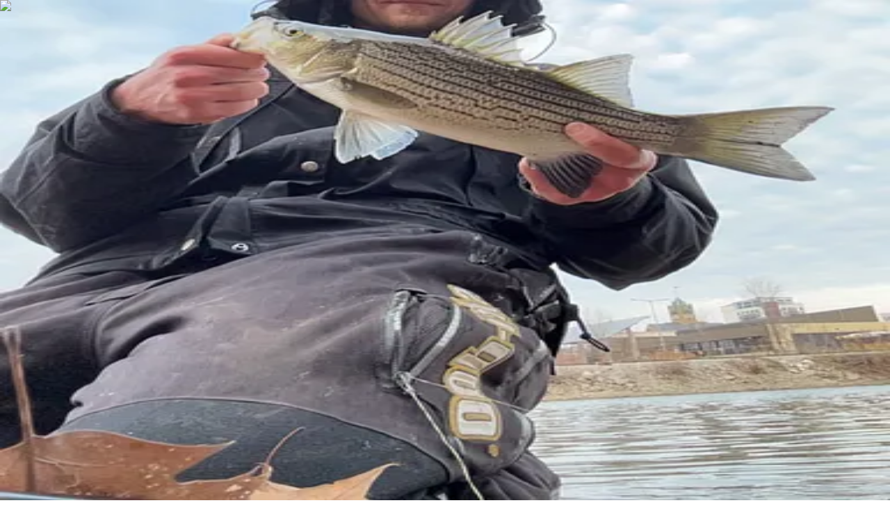

--- FILE ---
content_type: text/html; charset=utf-8
request_url: https://fishbrain.com/cities/us/ia/muscatine
body_size: 81949
content:
<!DOCTYPE html><html lang="en" class="inter_fe8b9d92-module__LINzvG__variable poppins_b3493681-module__RG6gfG__variable"><head><meta charSet="utf-8"/><meta name="viewport" content="width=device-width, initial-scale=1"/><link rel="preload" href="https://fishbrain.com/_next/static/media/4b766aa38fdaaae3-s.p.6d98c708.woff2" as="font" crossorigin="" type="font/woff2"/><link rel="preload" href="https://fishbrain.com/_next/static/media/83afe278b6a6bb3c-s.p.3a6ba036.woff2" as="font" crossorigin="" type="font/woff2"/><link rel="preload" href="https://fishbrain.com/_next/static/media/8e6fa89aa22d24ec-s.p.3aec397d.woff2" as="font" crossorigin="" type="font/woff2"/><link rel="preload" href="https://fishbrain.com/_next/static/media/e2334d715941921e-s.p.d82a9aff.woff2" as="font" crossorigin="" type="font/woff2"/><link rel="stylesheet" href="https://fishbrain.com/_next/static/chunks/954af388260e0344.css" data-precedence="next"/><link rel="stylesheet" href="https://fishbrain.com/_next/static/chunks/1041d36fc456c20c.css" data-precedence="next"/><link rel="stylesheet" href="https://fishbrain.com/_next/static/chunks/530631c551f19aee.css" data-precedence="next"/><link rel="preload" as="script" fetchPriority="low" href="https://fishbrain.com/_next/static/chunks/d2fffb87d71c2318.js"/><script src="https://fishbrain.com/_next/static/chunks/c9b2ad88d1e61c53.js" async=""></script><script src="https://fishbrain.com/_next/static/chunks/8ed9413006e3c197.js" async=""></script><script src="https://fishbrain.com/_next/static/chunks/ee0d63761c513b51.js" async=""></script><script src="https://fishbrain.com/_next/static/chunks/turbopack-17b0835e583ae696.js" async=""></script><script src="https://fishbrain.com/_next/static/chunks/3d7c94b86355c23f.js" async=""></script><script src="https://fishbrain.com/_next/static/chunks/52e89f723f82413e.js" async=""></script><script src="https://fishbrain.com/_next/static/chunks/7ed97519f0df04b1.js" async=""></script><script src="https://fishbrain.com/_next/static/chunks/d04ffd8f91c073e9.js" async=""></script><script src="https://fishbrain.com/_next/static/chunks/7ee3486ce61b9a0b.js" async=""></script><script src="https://fishbrain.com/_next/static/chunks/36db752420fc68e8.js" async=""></script><script src="https://fishbrain.com/_next/static/chunks/a7dbe56fe1ff4e68.js" async=""></script><script src="https://fishbrain.com/_next/static/chunks/daa2da4cdb495799.js" async=""></script><script src="https://fishbrain.com/_next/static/chunks/00c3edee2df893c5.js" async=""></script><script src="https://fishbrain.com/_next/static/chunks/d0b8996cb3d22274.js" async=""></script><script src="https://fishbrain.com/_next/static/chunks/062ecc46c2701e1b.js" async=""></script><script src="https://fishbrain.com/_next/static/chunks/6e7705d48bb66b4b.js" async=""></script><script src="https://fishbrain.com/_next/static/chunks/efd824f715c2bca6.js" async=""></script><script src="https://fishbrain.com/_next/static/chunks/d10809a16cf260b6.js" async=""></script><script src="https://fishbrain.com/_next/static/chunks/b5e6501b020d2e5e.js" async=""></script><script src="https://fishbrain.com/_next/static/chunks/39bca4365d4e9e84.js" async=""></script><script src="https://fishbrain.com/_next/static/chunks/74fcc5ddc92cadf3.js" async=""></script><script src="https://fishbrain.com/_next/static/chunks/300af719128b5977.js" async=""></script><script src="https://fishbrain.com/_next/static/chunks/9c30f4dbba00a4de.js" async=""></script><script src="https://fishbrain.com/_next/static/chunks/a94aabd773ab60f8.js" async=""></script><script src="https://fishbrain.com/_next/static/chunks/aa38b5b061232fb1.js" async=""></script><script src="https://fishbrain.com/_next/static/chunks/e0dd7c088e7f5e34.js" async=""></script><script src="https://fishbrain.com/_next/static/chunks/34e99f1e52d53580.js" async=""></script><script src="https://fishbrain.com/_next/static/chunks/15ef59c2ab098d21.js" async=""></script><script src="https://fishbrain.com/_next/static/chunks/6ae7dd933749482d.js" async=""></script><script src="https://fishbrain.com/_next/static/chunks/f914a2bd36809832.js" async=""></script><link rel="preload" href="https://api.mapbox.com/mapbox-gl-js/v3.1.2/mapbox-gl.css" as="style"/><link rel="preload" href="https://cmp.osano.com/16CV6iU2KMk0w3biP/4ddc9a77-a941-471f-90f4-bf05faa2f1f8/osano.js" as="script"/><link rel="preload" href="https://www.google.com/recaptcha/enterprise.js?render=6LcHRBgrAAAAAOku_QBmi7ozSz87VtHpr4vCd5SP" as="script"/><link rel="preload" as="image" imageSrcSet="/_next/image?url=https%3A%2F%2Ffishbrain.com%2F_next%2Fstatic%2Fmedia%2FmapPlaceholderMobile.6bc7c5e4.png&amp;w=600&amp;q=75 600w, /_next/image?url=https%3A%2F%2Ffishbrain.com%2F_next%2Fstatic%2Fmedia%2FmapPlaceholderMobile.6bc7c5e4.png&amp;w=990&amp;q=75 990w, /_next/image?url=https%3A%2F%2Ffishbrain.com%2F_next%2Fstatic%2Fmedia%2FmapPlaceholderMobile.6bc7c5e4.png&amp;w=1280&amp;q=75 1280w, /_next/image?url=https%3A%2F%2Ffishbrain.com%2F_next%2Fstatic%2Fmedia%2FmapPlaceholderMobile.6bc7c5e4.png&amp;w=1680&amp;q=75 1680w" imageSizes="(min-width: 1680px) 1552px, 100vw"/><link rel="preconnect" href="https://vars.hotjar.com"/><link rel="preconnect" href="https://script.hotjar.com"/><link rel="preconnect" href="https://www.facebook.com"/><link rel="preconnect" href="https://www.googletagmanager.com"/><meta name="next-size-adjust" content=""/><meta name="theme-color" content="#000000"/><title>Fishing in Muscatine, IA (United States) ➡️️️️ Find Spots, Species &amp; Tips</title><meta name="description" content="Fishing in Muscatine, Iowa (United States)? Discover the finest fishing spots in Muscatine, IA → top species caught, tips, and more 🐟 Fishbrain"/><link rel="manifest" href="/manifest.json"/><link rel="canonical" href="https://fishbrain.com/cities/us/ia/muscatine"/><meta name="apple-itunes-app" content="app-id=477967747, app-argument=https://apple.co/3NCzegA"/><meta name="google-site-verification" content="okL7sLK_9FH7tpiOnutL7b8n4cU5uedHj33V2ng7zR4"/><meta name="facebook-domain-verification" content="2haocqjjuej3u85eq2kci3jaxj74tm"/><meta property="og:title" content="Fishing in Muscatine, IA (United States) ➡️️️️ Find Spots, Species &amp; Tips"/><meta property="og:description" content="Fishing in Muscatine, Iowa (United States)? Discover the finest fishing spots in Muscatine, IA → top species caught, tips, and more 🐟 Fishbrain"/><meta property="og:url" content="https://fishbrain.com/cities/us/ia/muscatine"/><meta property="og:image" content="https://fishbrain.com/_next/static/media/og_image_default.6f557fff.png"/><meta property="og:image:alt" content="Fishing in Muscatine, IA (United States) ➡️️️️ Find Spots, Species &amp; Tips"/><meta property="og:type" content="website"/><meta name="twitter:card" content="summary_large_image"/><meta name="twitter:title" content="Fishing in Muscatine, IA (United States) ➡️️️️ Find Spots, Species &amp; Tips"/><meta name="twitter:description" content="Fishing in Muscatine, Iowa (United States)? Discover the finest fishing spots in Muscatine, IA → top species caught, tips, and more 🐟 Fishbrain"/><meta name="twitter:image" content="https://fishbrain.com/_next/static/media/og_image_default.6f557fff.png"/><meta name="twitter:image:alt" content="Fishing in Muscatine, IA (United States) ➡️️️️ Find Spots, Species &amp; Tips"/><link rel="shortcut icon" href="/favicon.ico"/><link rel="icon" href="/favicon.ico"/><script>(self.__next_s=self.__next_s||[]).push([0,{"children":"\n              window.dataLayer = window.dataLayer ||[];\n              function gtag(){dataLayer.push(arguments);}\n\n              gtag('consent','default',{\n                'ad_storage':'denied',\n                'analytics_storage':'denied',\n                'ad_user_data':'denied',\n                'ad_personalization':'denied',\n                'personalization_storage':'denied',\n                'functionality_storage':'granted',\n                'security_storage':'granted',\n                'wait_for_update': 500\n              });\n              gtag(\"set\", \"ads_data_redaction\", true);\n            ","id":"google-tag-manager-consent"}])</script><script>(self.__next_s=self.__next_s||[]).push(["https://cmp.osano.com/16CV6iU2KMk0w3biP/4ddc9a77-a941-471f-90f4-bf05faa2f1f8/osano.js",{"id":"osano"}])</script><link href="https://api.mapbox.com/mapbox-gl-js/v3.1.2/mapbox-gl.css" rel="stylesheet"/><script src="https://fishbrain.com/_next/static/chunks/a6dad97d9634a72d.js" noModule=""></script><script>(window[Symbol.for("ApolloSSRDataTransport")] ??= []).push({"rehydrate":{"_R_ilb_":{"data":undefined,"loading":false,"networkStatus":7,"dataState":"empty"},"_R_29fiv5ubtilb_":{"data":undefined,"loading":false,"networkStatus":7,"dataState":"empty"},"_R_9j8lun9fiv5ubtilb_":{"data":undefined,"loading":false,"networkStatus":7,"dataState":"empty"},"_R_hj8lun9fiv5ubtilb_":{"data":undefined,"loading":false,"networkStatus":7,"dataState":"empty"},"_R_pj8lun9fiv5ubtilb_":{"data":undefined,"loading":false,"networkStatus":7,"dataState":"empty"},"_R_11j8lun9fiv5ubtilb_":{"data":undefined,"loading":false,"networkStatus":7,"dataState":"empty"},"_R_19j8lun9fiv5ubtilb_":{"data":undefined,"loading":false,"networkStatus":7,"dataState":"empty"},"_R_1hj8lun9fiv5ubtilb_":{"data":undefined,"loading":false,"networkStatus":7,"dataState":"empty"},"_R_1pj8lun9fiv5ubtilb_":{"data":undefined,"loading":false,"networkStatus":7,"dataState":"empty"},"_R_21j8lun9fiv5ubtilb_":{"data":undefined,"loading":false,"networkStatus":7,"dataState":"empty"},"_R_29j8lun9fiv5ubtilb_":{"data":undefined,"loading":false,"networkStatus":7,"dataState":"empty"},"_R_2hj8lun9fiv5ubtilb_":{"data":undefined,"loading":false,"networkStatus":7,"dataState":"empty"}},"events":[]})</script></head><body><div hidden=""><!--$--><!--/$--></div><style>#nprogress{pointer-events:none}#nprogress .bar{background:#29d;position:fixed;z-index:1600;top: 0;left:0;width:100%;height:3px}#nprogress .peg{display:block;position:absolute;right:0;width:100px;height:100%;box-shadow:0 0 10px #29d,0 0 5px #29d;opacity:1;-webkit-transform:rotate(3deg) translate(0px,-4px);-ms-transform:rotate(3deg) translate(0px,-4px);transform:rotate(3deg) translate(0px,-4px)}#nprogress .spinner{display:block;position:fixed;z-index:1600;top: 15px;right:15px}#nprogress .spinner-icon{width:18px;height:18px;box-sizing:border-box;border:2px solid transparent;border-top-color:#29d;border-left-color:#29d;border-radius:50%;-webkit-animation:nprogress-spinner 400ms linear infinite;animation:nprogress-spinner 400ms linear infinite}.nprogress-custom-parent{overflow:hidden;position:relative}.nprogress-custom-parent #nprogress .bar,.nprogress-custom-parent #nprogress .spinner{position:absolute}@-webkit-keyframes nprogress-spinner{0%{-webkit-transform:rotate(0deg)}100%{-webkit-transform:rotate(360deg)}}@keyframes nprogress-spinner{0%{transform:rotate(0deg)}100%{transform:rotate(360deg)}}</style><!--$--><!--/$--><!--$!--><template data-dgst="BAILOUT_TO_CLIENT_SIDE_RENDERING"></template><!--/$--><noscript><img alt="" height="1" width="1" class="hidden" src="https://www.facebook.com/tr?id=639717109886358&amp;ev=PageView&amp;noscript=1"/></noscript><!--$!--><template data-dgst="BAILOUT_TO_CLIENT_SIDE_RENDERING"></template><!--/$--><button type="button" id="zendeskLauncher" aria-label="Open Chat" title="Support Chat" class="fixed right-[18px] z-20 box-border size-[45px] cursor-pointer rounded-full px-[10px] pt-[12px] pb-[8px] -outline-offset-4" style="outline:rgba(0, 103, 244, 0.4) solid 0px;background:rgb(6, 29, 51);z-index:20;bottom:18px"><span class="bg-error absolute top-0 right-[4px] left-auto hidden size-5 rounded-full text-center text-xs leading-5 text-white"></span><span><svg xmlns="http://www.w3.org/2000/svg" width="100%" height="100%" viewBox="0 0 560 560"><g fill="#FFFFFF" transform="translate(60 77)"><path d="M363.373365,0 L10.16125,0 C5.42701923,0 0,3.96105769 0,8.62971154 L0,235.205385 C0,239.872981 5.42701923,244.326923 10.16125,244.326923 L70.8653846,244.326923 L70.8653846,338.349423 L166.193077,244.326923 L363.373365,244.326923 C368.108654,244.326923 371.25,239.872981 371.25,235.205385 L371.25,8.62971154 C371.25,3.96105769 368.107596, 0 363.373365,0 L363.373365,0 Z"></path><path d="M431.957308,66.6346154 L397.692308,66.6346154 L397.692308,242.814423 C397.692308,259.72375 390.378365,270.769231 371.089231,270.769231 L179.909231,270.769231 L138.759712,312.019231 L275.929712,312.019231 L371.25,406.153846 L371.25,312.019231 L431.957308,312.019231 C436.693654,312.019231 440,307.511346 440,302.836346 L440,76.2627885 C440,71.5941346 436.693654,66.6346154 431.957308,66.6346154 L431.957308,66.6346154 Z"></path></g></svg></span></button><!--$!--><template data-dgst="BAILOUT_TO_CLIENT_SIDE_RENDERING"></template><!--/$--><!--$!--><template data-dgst="BAILOUT_TO_CLIENT_SIDE_RENDERING"></template><!--/$--><div class="bg-white"><!--$!--><template data-dgst="BAILOUT_TO_CLIENT_SIDE_RENDERING"></template><!--/$--><!--$!--><template data-dgst="BAILOUT_TO_CLIENT_SIDE_RENDERING"></template><!--/$--><header class="z-nav border-b-twilight sticky top-0 min-h-(--main-navigation-height-mobile) w-full items-center border-b bg-white sm:min-h-(--main-navigation-height)" data-testid="MainNavigation"><nav class="relative flex items-center justify-between min-h-(--main-navigation-height-mobile) px-6 py-3 sm:min-h-(--main-navigation-height) md:px-14 md:py-2.5 lg:px-16 xl:mx-auto"><div class="flex items-center"><div class="m-px md:w-48 lg:mx-0 "><a class=" font-sans font-semibold text-deep-sea hover:text-trench active:text-deep-sea-active [&amp;:disabled]:!text-disabled [&amp;:disabled]:!cursor-not-allowed transition-colors" href="/"><img alt="Fishbrain" loading="lazy" width="34" height="30" decoding="async" data-nimg="1" class="block md:hidden" style="color:transparent" src="https://fishbrain.com/_next/static/media/logo_small.bfcd94ef.svg"/><img alt="Fishbrain" loading="lazy" width="192" height="42" decoding="async" data-nimg="1" class="hidden md:block" style="color:transparent" src="https://fishbrain.com/_next/static/media/logo.dc0010bc.svg"/></a></div><div class="hidden md:block"><ul class="m-0 flex items-center md:pl-16"><li class="m-0"><a class="flex items-center " href="/features"><span class="heading-text-xxs text-trench font-heading hover:text-pinktail-shade flex flex-col items-center px-3">App<img alt="Active Link Icon" loading="lazy" width="21" height="6" decoding="async" data-nimg="1" class="my-auto hidden" style="color:transparent" src="https://fishbrain.com/_next/static/media/activeLinkIconBottom.d4aa0586.svg"/></span></a></li><li class="m-0"><a class="flex items-center " href="/explore"><span class="heading-text-xxs text-trench font-heading hover:text-pinktail-shade flex flex-col items-center px-3">Map<img alt="Active Link Icon" loading="lazy" width="21" height="6" decoding="async" data-nimg="1" class="my-auto hidden" style="color:transparent" src="https://fishbrain.com/_next/static/media/activeLinkIconBottom.d4aa0586.svg"/></span></a></li><li class="m-0"><a class="flex items-center " href="/discover"><span class="heading-text-xxs text-trench font-heading hover:text-pinktail-shade flex flex-col items-center px-3">Discover<img alt="Active Link Icon" loading="lazy" width="21" height="6" decoding="async" data-nimg="1" class="my-auto hidden" style="color:transparent" src="https://fishbrain.com/_next/static/media/activeLinkIconBottom.d4aa0586.svg"/></span></a></li><li class="m-0"><a class="flex items-center " href="/blog"><span class="heading-text-xxs text-trench font-heading hover:text-pinktail-shade flex flex-col items-center px-3">Blog<img alt="Active Link Icon" loading="lazy" width="21" height="6" decoding="async" data-nimg="1" class="my-auto hidden" style="color:transparent" src="https://fishbrain.com/_next/static/media/activeLinkIconBottom.d4aa0586.svg"/></span></a></li></ul></div></div><div class="flex items-center justify-between space-x-6 sm:justify-center"><button aria-label="main search" class="p-0.5 " data-testid="main-search-icon" type="button"><svg width="24" height="24" viewBox="0 0 24 24" fill="none" xmlns="http://www.w3.org/2000/svg" aria-labelledby="Search icon" aria-hidden="false" class="block " data-testid="SearchIcon"><path d="M11 19C15.4183 19 19 15.4183 19 11C19 6.58172 15.4183 3 11 3C6.58172 3 3 6.58172 3 11C3 15.4183 6.58172 19 11 19Z" stroke="#061D33" stroke-width="2" stroke-linecap="round" stroke-linejoin="round"></path><path d="M20.9999 21L16.6499 16.65" stroke="#061D33" stroke-width="2" stroke-linecap="round" stroke-linejoin="round"></path></svg></button><div class="hidden items-center justify-start md:flex" data-testid="desktop log in button"><!--$!--><template data-dgst="BAILOUT_TO_CLIENT_SIDE_RENDERING"></template><div class="size-full" aria-label="log in to Fishbrain"><svg aria-labelledby="MainNavigationLoginButton-loader-aria" role="img" aria-label="Loading login button" class="flex h-[35px] w-[81px]"><title id="MainNavigationLoginButton-loader-aria">Loading...</title><rect role="presentation" x="0" y="0" width="100%" height="100%" clip-path="url(#MainNavigationLoginButton-loader-diff)" style="fill:url(#MainNavigationLoginButton-loader-animated-diff)"></rect><defs><clipPath id="MainNavigationLoginButton-loader-diff"><rect x="0" y="0" width="100%" height="100%"></rect></clipPath><linearGradient id="MainNavigationLoginButton-loader-animated-diff" gradientTransform="translate(-2 0)"><stop offset="0%" stop-color="#f5f6f7" stop-opacity="1"></stop><stop offset="50%" stop-color="#eee" stop-opacity="1"></stop><stop offset="100%" stop-color="#f5f6f7" stop-opacity="1"></stop><animateTransform attributeName="gradientTransform" type="translate" values="-2 0; 0 0; 2 0" dur="2s" repeatCount="indefinite"></animateTransform></linearGradient></defs></svg></div><!--/$--></div><div class="relative block self-center"><div class="main-navigation-child"><button type="button" class="grid grid-cols-1 grid-rows-1 items-center justify-center focus:outline-hidden sm:my-2" style="width:24px;height:24px" data-testid="drop-down-menu" aria-label="main menu"><div class="col-start-1 row-start-1 flex cursor-pointer flex-col justify-between scale-100" style="height:16px;width:24px"><div class="w-full origin-right rounded-sm transition-all bg-trench" style="height:2px"></div><div class="bg-trench w-full origin-right rounded-sm transition-all opacity-100" style="height:2px"></div><div class="bg-trench w-full origin-right rounded-sm transition-all" style="height:2px;transform:none"></div></div></button><div class="divide-midnight bg-sea-foam md:border-twilight absolute top-[40px] -right-6 h-screen max-h-[calc(100vh-var(--main-navigation-height-mobile))] w-screen origin-top-right divide-y overflow-y-auto py-0 transition-all md:top-[53px] md:-right-2 md:h-auto md:w-80 md:rounded-b-lg md:border-x md:border-b md:py-6 z-0 hidden scale-[0.98] opacity-0" data-testid="dropdown-child-elements"><div class="m-0"><div class="px-6 pt-2 pb-6 sm:px-11 md:hidden" data-testid="TopCTAs"><div class="flex items-center justify-between sm:justify-start"><!--$!--><template data-dgst="BAILOUT_TO_CLIENT_SIDE_RENDERING"></template><div class="size-full" aria-label="log in to Fishbrain"><svg aria-labelledby="DropDownMenuLoginButton-loader-aria" role="img" aria-label="Loading login button" class="flex h-[35px] w-full"><title id="DropDownMenuLoginButton-loader-aria">Loading...</title><rect role="presentation" x="0" y="0" width="100%" height="100%" clip-path="url(#DropDownMenuLoginButton-loader-diff)" style="fill:url(#DropDownMenuLoginButton-loader-animated-diff)"></rect><defs><clipPath id="DropDownMenuLoginButton-loader-diff"><rect x="0" y="0" width="100%" height="100%"></rect></clipPath><linearGradient id="DropDownMenuLoginButton-loader-animated-diff" gradientTransform="translate(-2 0)"><stop offset="0%" stop-color="#f5f6f7" stop-opacity="1"></stop><stop offset="50%" stop-color="#eee" stop-opacity="1"></stop><stop offset="100%" stop-color="#f5f6f7" stop-opacity="1"></stop><animateTransform attributeName="gradientTransform" type="translate" values="-2 0; 0 0; 2 0" dur="2s" repeatCount="indefinite"></animateTransform></linearGradient></defs></svg></div><!--/$--></div></div><ul class="border-twilight mx-6 mt-4 mb-0 border-b sm:mx-11 sm:mt-6 md:hidden" data-testid="PrimaryDropDownLinks"><li class="mb-4 sm:mb-6 md:mb-4" data-testid="PrimaryDropDownLinks item"><a class=" " data-testid="dropdown-secondary-nav-link-app" href="/features"><span class="heading-text-md text-trench font-heading hover:text-trench flex items-start"><img alt="Active Link Icon" loading="lazy" width="6" height="20" decoding="async" data-nimg="1" class="my-auto mr-[18px] -ml-6 sm:mr-[38px] sm:-ml-11 hidden" style="color:transparent" src="https://fishbrain.com/_next/static/media/activeLinkIcon.a6ec9cb9.svg"/>App</span></a></li><li class="mb-4 sm:mb-6 md:mb-4" data-testid="PrimaryDropDownLinks item"><a class=" " data-testid="dropdown-secondary-nav-link-map" href="/explore"><span class="heading-text-md text-trench font-heading hover:text-trench flex items-start"><img alt="Active Link Icon" loading="lazy" width="6" height="20" decoding="async" data-nimg="1" class="my-auto mr-[18px] -ml-6 sm:mr-[38px] sm:-ml-11 hidden" style="color:transparent" src="https://fishbrain.com/_next/static/media/activeLinkIcon.a6ec9cb9.svg"/>Map</span></a></li><li class="mb-4 sm:mb-6 md:mb-4" data-testid="PrimaryDropDownLinks item"><a class=" " data-testid="dropdown-secondary-nav-link-discover" href="/discover"><span class="heading-text-md text-trench font-heading hover:text-trench flex items-start"><img alt="Active Link Icon" loading="lazy" width="6" height="20" decoding="async" data-nimg="1" class="my-auto mr-[18px] -ml-6 sm:mr-[38px] sm:-ml-11 hidden" style="color:transparent" src="https://fishbrain.com/_next/static/media/activeLinkIcon.a6ec9cb9.svg"/>Discover</span></a></li><li class="mb-4 sm:mb-6 md:mb-4" data-testid="PrimaryDropDownLinks item"><a class=" " data-testid="dropdown-secondary-nav-link-blog" href="/blog"><span class="heading-text-md text-trench font-heading hover:text-trench flex items-start"><img alt="Active Link Icon" loading="lazy" width="6" height="20" decoding="async" data-nimg="1" class="my-auto mr-[18px] -ml-6 sm:mr-[38px] sm:-ml-11 hidden" style="color:transparent" src="https://fishbrain.com/_next/static/media/activeLinkIcon.a6ec9cb9.svg"/>Blog</span></a></li></ul><div class="flex flex-col px-6 pt-4 sm:px-11 sm:pt-6 md:px-6 md:pt-4" data-testid="SecondaryDropDownLinks"><div class="font-heading heading-text-xs text-abyss m-0 mb-4 sm:mb-6 md:mb-4 md:text-base!"><a class="text-pike-shade flex items-center " href="/pro">Fishbrain Pro</a></div><div class="font-heading heading-text-xs text-abyss m-0 mb-4 sm:mb-6 md:mb-4 md:text-base!"><a class="flex items-center " href="/mission">About Fishbrain</a></div><div class="font-heading heading-text-xs text-abyss m-0 mb-4 sm:mb-6 md:mb-4 md:text-base!"><a class="flex items-center " href="https://fishbrainhelp.zendesk.com/hc/en-us">Support</a></div></div><aside style="width:160px;height:auto" class="flex-wrap gap-y-3 justify-center my-4 ml-6 flex items-start sm:my-6 sm:ml-11 md:hidden" data-testid="AppStoreButtons"><svg aria-labelledby="appstorebuttons--DropDownMenu-v-mobile-aria" role="img" class="flex sm:hidden" width="160" height="54"><title id="appstorebuttons--DropDownMenu-v-mobile-aria">Loading...</title><rect role="presentation" x="0" y="0" width="100%" height="100%" clip-path="url(#appstorebuttons--DropDownMenu-v-mobile-diff)" style="fill:url(#appstorebuttons--DropDownMenu-v-mobile-animated-diff)"></rect><defs><clipPath id="appstorebuttons--DropDownMenu-v-mobile-diff"><rect x="0" y="0" rx="5" ry="5" width="160" height="54"></rect></clipPath><linearGradient id="appstorebuttons--DropDownMenu-v-mobile-animated-diff" gradientTransform="translate(-2 0)"><stop offset="0%" stop-color="#f5f6f7" stop-opacity="1"></stop><stop offset="50%" stop-color="#eee" stop-opacity="1"></stop><stop offset="100%" stop-color="#f5f6f7" stop-opacity="1"></stop><animateTransform attributeName="gradientTransform" type="translate" values="-2 0; 0 0; 2 0" dur="1.2s" repeatCount="indefinite"></animateTransform></linearGradient></defs></svg><svg aria-labelledby="appstorebuttons--DropDownMenu-v-desktop-aria" role="img" class="hidden sm:flex" width="160" height="120"><title id="appstorebuttons--DropDownMenu-v-desktop-aria">Loading...</title><rect role="presentation" x="0" y="0" width="100%" height="100%" clip-path="url(#appstorebuttons--DropDownMenu-v-desktop-diff)" style="fill:url(#appstorebuttons--DropDownMenu-v-desktop-animated-diff)"></rect><defs><clipPath id="appstorebuttons--DropDownMenu-v-desktop-diff"><rect x="0" y="0" rx="5" ry="5" width="160" height="54"></rect><rect x="0" y="66" rx="5" ry="5" width="160" height="54"></rect></clipPath><linearGradient id="appstorebuttons--DropDownMenu-v-desktop-animated-diff" gradientTransform="translate(-2 0)"><stop offset="0%" stop-color="#f5f6f7" stop-opacity="1"></stop><stop offset="50%" stop-color="#eee" stop-opacity="1"></stop><stop offset="100%" stop-color="#f5f6f7" stop-opacity="1"></stop><animateTransform attributeName="gradientTransform" type="translate" values="-2 0; 0 0; 2 0" dur="1.2s" repeatCount="indefinite"></animateTransform></linearGradient></defs></svg></aside></div></div></div></div></div></nav></header><div><script type="application/ld+json">{"@context":"http://schema.org","@type":"City","name":"Muscatine","url":"/cities/us/ia/muscatine","latitude":41.4196,"longitude":-91.068}</script><nav class="hidden z-nav sm:z-sub-nav sticky top-0 min-h-(--main-navigation-height-mobile) bg-white shadow-sm transition-all sm:top-(--main-navigation-height) sm:block" data-testid="PageNavigation"><div class="xl:container xl:mx-auto md:px-14 lg:px-16 flex h-full flex-row items-center px-0 sm:justify-center sm:p-0 md:items-end md:justify-end"><div class="flex  min-h-(--main-navigation-height-mobile) flex-row gap-5 overflow-auto px-4 whitespace-nowrap sm:gap-6 md:px-0"><button type="button" class="text-base relative flex order-1 sm:order-1 items-center justify-center" data-testid="PageNavigation Item"><span class="heading-text-xxxs text-pinktail-shade font-heading hover:text-pinktail-shade flex flex-col items-center">Map<img alt="Active Link Icon" loading="lazy" width="21" height="6" decoding="async" data-nimg="1" class="absolute bottom-0 mt-2 block" style="color:transparent" src="https://fishbrain.com/_next/static/media/activeLinkIcon.d4aa0586.svg"/></span></button><button type="button" class="text-base relative flex order-2 sm:order-4 items-center justify-center" data-testid="PageNavigation Item"><span class="heading-text-xxxs text-trench font-heading hover:text-pinktail-shade flex flex-col items-center">Fishing spots<img alt="Active Link Icon" loading="lazy" width="21" height="6" decoding="async" data-nimg="1" class="absolute bottom-0 mt-2 hidden" style="color:transparent" src="https://fishbrain.com/_next/static/media/activeLinkIcon.d4aa0586.svg"/></span></button><button type="button" class="text-base relative flex order-3 sm:order-3 items-center justify-center" data-testid="PageNavigation Item"><span class="heading-text-xxxs text-trench font-heading hover:text-pinktail-shade flex flex-col items-center">Top species<img alt="Active Link Icon" loading="lazy" width="21" height="6" decoding="async" data-nimg="1" class="absolute bottom-0 mt-2 hidden" style="color:transparent" src="https://fishbrain.com/_next/static/media/activeLinkIcon.d4aa0586.svg"/></span></button><button type="button" class="text-base relative flex order-4 sm:order-5 items-center justify-center" data-testid="PageNavigation Item"><span class="heading-text-xxxs text-trench font-heading hover:text-pinktail-shade flex flex-col items-center">Fishing reports<img alt="Active Link Icon" loading="lazy" width="21" height="6" decoding="async" data-nimg="1" class="absolute bottom-0 mt-2 hidden" style="color:transparent" src="https://fishbrain.com/_next/static/media/activeLinkIcon.d4aa0586.svg"/></span></button><button type="button" class="text-base relative flex order-5 sm:order-2 items-center justify-center" data-testid="PageNavigation Item"><span class="heading-text-xxxs text-trench font-heading hover:text-pinktail-shade flex flex-col items-center">General info<img alt="Active Link Icon" loading="lazy" width="21" height="6" decoding="async" data-nimg="1" class="absolute bottom-0 mt-2 hidden" style="color:transparent" src="https://fishbrain.com/_next/static/media/activeLinkIcon.d4aa0586.svg"/></span></button><button type="button" class="text-base relative flex order-6 sm:order-6 items-center justify-center" data-testid="PageNavigation Item"><span class="heading-text-xxxs text-trench font-heading hover:text-pinktail-shade flex flex-col items-center">Weather<img alt="Active Link Icon" loading="lazy" width="21" height="6" decoding="async" data-nimg="1" class="absolute bottom-0 mt-2 hidden" style="color:transparent" src="https://fishbrain.com/_next/static/media/activeLinkIcon.d4aa0586.svg"/></span></button><button type="button" class="text-base relative flex order-7 sm:order-7 items-center justify-center" data-testid="PageNavigation Item"><span class="heading-text-xxxs text-trench font-heading hover:text-pinktail-shade flex flex-col items-center">Regulations<img alt="Active Link Icon" loading="lazy" width="21" height="6" decoding="async" data-nimg="1" class="absolute bottom-0 mt-2 hidden" style="color:transparent" src="https://fishbrain.com/_next/static/media/activeLinkIcon.d4aa0586.svg"/></span></button><button type="button" class="text-base relative flex order-8 sm:order-8 items-center justify-center" data-testid="PageNavigation Item"><span class="heading-text-xxxs text-trench font-heading hover:text-pinktail-shade flex flex-col items-center">FAQ<img alt="Active Link Icon" loading="lazy" width="21" height="6" decoding="async" data-nimg="1" class="absolute bottom-0 mt-2 hidden" style="color:transparent" src="https://fishbrain.com/_next/static/media/activeLinkIcon.d4aa0586.svg"/></span></button><button type="button" class="text-base relative flex order-9 sm:order-9 items-center justify-center" data-testid="PageNavigation Item"><span class="heading-text-xxxs text-trench font-heading hover:text-pinktail-shade flex flex-col items-center">Nearby cities<img alt="Active Link Icon" loading="lazy" width="21" height="6" decoding="async" data-nimg="1" class="absolute bottom-0 mt-2 hidden" style="color:transparent" src="https://fishbrain.com/_next/static/media/activeLinkIcon.d4aa0586.svg"/></span></button><button type="button" class="text-base relative flex order-10 sm:order-10 items-center justify-center" data-testid="PageNavigation Item"><span class="heading-text-xxxs text-trench font-heading hover:text-pinktail-shade flex flex-col items-center">Explore more<img alt="Active Link Icon" loading="lazy" width="21" height="6" decoding="async" data-nimg="1" class="absolute bottom-0 mt-2 hidden" style="color:transparent" src="https://fishbrain.com/_next/static/media/activeLinkIcon.d4aa0586.svg"/></span></button></div></div></nav><div class="xl:container xl:mx-auto md:px-14 lg:px-16 relative mb-6 size-full scroll-mt-(--navigation-scrolltop-offset-mobile) p-0 transition-[height] sm:mb-10 sm:scroll-mt-(--navigation-scrolltop-offset) sm:rounded-none sm:p-0 md:my-11" style="height:auto" id="pl-map"><div class="width-full h-auto md:rounded-2xl"><div class="relative flex size-full items-center justify-center bg-cover"><div class="absolute inset-0 overflow-hidden md:rounded-2xl"><picture class="absolute inset-0"><source media="(min-width: 990px)" srcSet="/_next/image?url=https%3A%2F%2Ffishbrain.com%2F_next%2Fstatic%2Fmedia%2FmapPlaceholderDesktop.31412895.png&amp;w=600&amp;q=75 600w, /_next/image?url=https%3A%2F%2Ffishbrain.com%2F_next%2Fstatic%2Fmedia%2FmapPlaceholderDesktop.31412895.png&amp;w=990&amp;q=75 990w, /_next/image?url=https%3A%2F%2Ffishbrain.com%2F_next%2Fstatic%2Fmedia%2FmapPlaceholderDesktop.31412895.png&amp;w=1280&amp;q=75 1280w, /_next/image?url=https%3A%2F%2Ffishbrain.com%2F_next%2Fstatic%2Fmedia%2FmapPlaceholderDesktop.31412895.png&amp;w=1680&amp;q=75 1680w" sizes="(min-width: 1680px) 1552px, 100vw"/><source media="(min-width: 600px)" srcSet="/_next/image?url=https%3A%2F%2Ffishbrain.com%2F_next%2Fstatic%2Fmedia%2FmapPlaceholderTablet.8cc12284.png&amp;w=600&amp;q=75 600w, /_next/image?url=https%3A%2F%2Ffishbrain.com%2F_next%2Fstatic%2Fmedia%2FmapPlaceholderTablet.8cc12284.png&amp;w=990&amp;q=75 990w, /_next/image?url=https%3A%2F%2Ffishbrain.com%2F_next%2Fstatic%2Fmedia%2FmapPlaceholderTablet.8cc12284.png&amp;w=1280&amp;q=75 1280w, /_next/image?url=https%3A%2F%2Ffishbrain.com%2F_next%2Fstatic%2Fmedia%2FmapPlaceholderTablet.8cc12284.png&amp;w=1680&amp;q=75 1680w" sizes="(min-width: 1680px) 1552px, 100vw"/><img alt="Map" decoding="async" data-nimg="fill" class="size-full object-cover md:rounded-2xl" style="position:absolute;height:100%;width:100%;left:0;top:0;right:0;bottom:0;color:transparent" sizes="(min-width: 1680px) 1552px, 100vw" srcSet="/_next/image?url=https%3A%2F%2Ffishbrain.com%2F_next%2Fstatic%2Fmedia%2FmapPlaceholderMobile.6bc7c5e4.png&amp;w=600&amp;q=75 600w, /_next/image?url=https%3A%2F%2Ffishbrain.com%2F_next%2Fstatic%2Fmedia%2FmapPlaceholderMobile.6bc7c5e4.png&amp;w=990&amp;q=75 990w, /_next/image?url=https%3A%2F%2Ffishbrain.com%2F_next%2Fstatic%2Fmedia%2FmapPlaceholderMobile.6bc7c5e4.png&amp;w=1280&amp;q=75 1280w, /_next/image?url=https%3A%2F%2Ffishbrain.com%2F_next%2Fstatic%2Fmedia%2FmapPlaceholderMobile.6bc7c5e4.png&amp;w=1680&amp;q=75 1680w" src="/_next/image?url=https%3A%2F%2Ffishbrain.com%2F_next%2Fstatic%2Fmedia%2FmapPlaceholderMobile.6bc7c5e4.png&amp;w=1680&amp;q=75"/></picture></div><div class="z-mid flex w-full items-center justify-center"><div class="opacity-100 mx-8 my-7 flex w-full flex-col items-center justify-center gap-4 py-6 md:gap-6 rounded-xl bg-white px-6 sm:mx-28 sm:my-16 sm:py-8 md:my-24 md:max-w-[650px]"><div class="flex flex-col items-center justify-center gap-2 md:gap-3"><h1 class="font-heading heading-text-lg text-trench m-0 text-center order-1">Fishing in Muscatine, IA</h1><p class="body-text-xs m-0 text-center order-3"><a class=" font-sans font-semibold text-deep-sea hover:text-trench active:text-deep-sea-active [&amp;:disabled]:!text-disabled [&amp;:disabled]:!cursor-not-allowed transition-colors" href="/countries/us-united-states/regions/ia-iowa">Iowa</a><span>, </span><a class=" font-sans font-semibold text-deep-sea hover:text-trench active:text-deep-sea-active [&amp;:disabled]:!text-disabled [&amp;:disabled]:!cursor-not-allowed transition-colors" href="/countries/us-united-states">United States</a></p></div><button type="button" class="Clickables-module__HiOs8W__button Clickables-module__HiOs8W__primary [&amp;:disabled]:!cursor-not-allowed [&amp;:disabled]:!bg-disabled [&amp;:disabled]:!text-twilight inline-flex items-center font-heading font-medium rounded-md justify-center w-[129px] px-1.5 py-[9px] text-sm md:w-[213px] md:p-3 md:text-base">Explore map</button></div></div></div></div></div><div class="xl:container xl:mx-auto sm:px-11 md:px-14 lg:px-16 px-0"><div class="grid-flow-row gap-0 grid grid-cols-4  sm:grid-cols-12"><div id="pl-fishingSpots" class="w-full scroll-mt-(--navigation-scrolltop-offset-mobile) px-6 sm:scroll-mt-(--navigation-scrolltop-offset) sm:px-0 order-1 col-span-full mb-12 sm:mb-16 md:order-4 md:mb-28"><h2 class="font-heading heading-text-sm text-trench mb-4">Best fishing spots in Muscatine, IA</h2><div class="-mx-6 mb-4 flex flex-row flex-nowrap gap-2 overflow-auto whitespace-nowrap sm:mx-0 "><button class="ring-inset focus:ring-3 focus:outline-hidden px-4 py-[7px] text-[13px] rounded-3xl leading-[19px] bg-lake-fog text-deep-sea hover:text-trench hover:bg-white focus:ring-twilight active:bg-white active:text-deep-sea-active ml-6 sm:ml-0">Largemouth bass</button><button class="ring-inset focus:ring-3 focus:outline-hidden px-4 py-[7px] text-[13px] rounded-3xl leading-[19px] bg-lake-fog text-deep-sea hover:text-trench hover:bg-white focus:ring-twilight active:bg-white active:text-deep-sea-active">Channel catfish</button><button class="ring-inset focus:ring-3 focus:outline-hidden px-4 py-[7px] text-[13px] rounded-3xl leading-[19px] bg-lake-fog text-deep-sea hover:text-trench hover:bg-white focus:ring-twilight active:bg-white active:text-deep-sea-active mr-6 sm:mr-0">Smallmouth bass</button></div><div class="grid grid-cols-4 gap-2 sm:grid-cols-12 sm:gap-4"><a class="bg-lake-fog relative flex flex-row rounded-lg md:rounded-xl test-0 col-span-full sm:col-span-6 md:col-span-4 font-sans font-semibold text-deep-sea hover:text-trench active:text-deep-sea-active [&amp;:disabled]:!text-disabled [&amp;:disabled]:!cursor-not-allowed transition-colors" href="/fishing-waters/0vXE_DJY/cedar-river"><div class="grid min-h-28 min-w-28 grid-cols-2 grid-rows-2 gap-px overflow-hidden rounded-l-lg md:min-h-40 md:min-w-40 md:rounded-l-xl"><div class="row-span-1 col-span-1 relative"><div class="relative size-full"><div class="bg-twilight text-lake-fog absolute top-0 left-0 flex h-full w-full items-center justify-center p-4"><svg width="50" height="50" viewBox="0 0 160 160" fill="none" xmlns="http://www.w3.org/2000/svg" aria-labelledby="Catches" aria-hidden="false" class="block " data-testid="FishCatchesIcon" size="50"><g id="Fish catches"><path id="fish" fill-rule="evenodd" clip-rule="evenodd" d="M122.87 34.3482C125.771 34.5767 128.565 35.0606 131.237 35.8198C137.766 37.6751 142.799 40.3094 146.482 43.5613C151.49 47.9835 153.283 52.6205 153.331 56.0307L153.331 56.0352C153.34 58.5919 152.149 62.4951 148.781 67.1939C143.706 74.276 134.881 81.2109 121.484 87.613C121.485 87.6141 121.486 87.6152 121.488 87.6164C126.337 92.4014 128.186 97.7103 124.422 103.144C121.422 107.477 117.323 105.941 114.271 102.111C113.308 100.903 112.348 99.4011 111.298 97.5381C110.879 96.7948 110.468 96.0341 109.972 95.0943C109.958 95.0689 109.909 94.9762 109.839 94.8429C100.296 101.572 90.2842 105.963 80.0498 108.318C79.8139 109.018 79.5417 109.674 79.1856 110.352C78.2547 112.123 76.8734 113.782 74.9049 115.348C72.1683 117.524 69.6782 115.921 68.6306 113.681C68.3238 113.026 68.127 112.354 67.8534 111.221C67.7514 110.794 67.7514 110.794 67.6544 110.384C67.6378 110.314 67.6217 110.247 67.6059 110.182C60.4759 110.691 53.8751 110.224 48.0222 109.114C47.3586 108.988 46.7425 108.862 46.1756 108.737C45.3288 111.025 44.2634 113.311 42.949 115.472C39.1256 121.756 33.9225 125.865 27.1254 126.37C25.1658 126.516 23.445 125.113 23.2496 123.21C23.1076 121.827 23.0338 120.345 23.0209 118.777C22.9959 115.729 23.1975 112.495 23.5485 109.276C23.5954 108.846 23.6437 108.428 23.6929 108.024C19.6775 106.229 14.7092 102.995 9.77721 97.8932C8.99486 97.0839 8.23229 96.2415 7.49116 95.3651C5.79843 93.3636 6.8333 90.3283 9.41974 89.7086C11.1394 89.2966 12.9194 89.018 14.753 88.8641C21.2654 88.3177 28.1165 89.3296 34.8589 91.3381C36.7684 91.907 38.5282 92.5169 40.102 93.1293C40.2725 93.1956 40.4347 93.2595 40.5884 93.3208C47.5936 90.0973 54.0267 84.7669 59.8147 77.883C63.3778 73.6452 66.4711 69.0888 69.0723 64.533C69.7502 63.3457 70.3568 62.2235 70.8915 61.1829C67.9881 59.0644 63.8432 55.4594 58.3983 49.9012C56.7376 48.2058 57.209 45.4344 59.3425 44.3503C59.6497 44.1955 59.6498 44.1954 59.9568 44.0454L59.9572 44.0452C68.5407 39.8825 77.575 39.3874 85.8438 41.0151C86.6043 41.1648 87.2726 41.3166 87.8407 41.4601C88.2527 41.2723 88.7304 41.0603 89.2699 40.8284C91.4105 39.908 93.804 38.9901 96.3994 38.1338C105.298 35.1977 114.321 33.6749 122.87 34.3482ZM130.55 59.465C132.409 56.2988 131.632 53.1819 127.858 51.0776C123.699 48.7629 120.672 49.6178 118.807 52.7807C116.564 56.5947 117.814 59.4848 121.669 61.6318C125.334 63.6735 128.628 62.7233 130.55 59.465Z" fill="currentColor"></path></g></svg></div><img alt="catch" loading="lazy" decoding="async" data-nimg="fill" class="object-cover" style="position:absolute;height:100%;width:100%;left:0;top:0;right:0;bottom:0;color:transparent" sizes="(min-width: 600px) 148px, 65px" srcSet="https://images.fishbrain.com/CZnStkuIb3YyCIxlrkgvDPB_qOuhco27Dg-pbuf_dR0/rs:fill-down:32:32/g:sm/f:webp/plain/s3://fishbrain/o7dgxsb51u82pzvr1lun3cli95yl 32w, https://images.fishbrain.com/UFgZXIzm_t-5s-t7zOV3paJ541sO-6O85SqmVqK-Odk/rs:fill-down:48:48/g:sm/f:webp/plain/s3://fishbrain/o7dgxsb51u82pzvr1lun3cli95yl 48w, https://images.fishbrain.com/dsK2SkDpigemclHTBnu2u3AfnvoISHxNSixOHxwOe18/rs:fill-down:64:64/g:sm/f:webp/plain/s3://fishbrain/o7dgxsb51u82pzvr1lun3cli95yl 64w, https://images.fishbrain.com/M0imdi5rEaMg_T9bJDl3Z4Z-6sMgi9EDsypp1XVLy0U/rs:fill-down:96:96/g:sm/f:webp/plain/s3://fishbrain/o7dgxsb51u82pzvr1lun3cli95yl 96w, https://images.fishbrain.com/qxVhrZHXUX5SoM25MHIaaCzMCO3-juZL6k0KIjYYXgg/rs:fill-down:128:128/g:sm/f:webp/plain/s3://fishbrain/o7dgxsb51u82pzvr1lun3cli95yl 128w, https://images.fishbrain.com/lriaCHEqdmSo6SmPG4PmfKCagEt6VmxRMCYJtfQanoM/rs:fill-down:256:256/g:sm/f:webp/plain/s3://fishbrain/o7dgxsb51u82pzvr1lun3cli95yl 256w, https://images.fishbrain.com/IdKy6DxCRhF1uE5Owi-2UVY_F4ew5QEo3SOYWpOxKbc/rs:fill-down:384:384/g:sm/f:webp/plain/s3://fishbrain/o7dgxsb51u82pzvr1lun3cli95yl 384w, https://images.fishbrain.com/yDd494p1N-tCBOfu4qaUq_i_vTiTSj0Rl-47LxBYU6M/rs:fill-down:512:512/g:sm/f:webp/plain/s3://fishbrain/o7dgxsb51u82pzvr1lun3cli95yl 512w, https://images.fishbrain.com/LE-2VGOHqv4-VvrVaTvxkWX-xjsvZrmshqZuv__BodU/rs:fill-down:600:600/g:sm/f:webp/plain/s3://fishbrain/o7dgxsb51u82pzvr1lun3cli95yl 600w, https://images.fishbrain.com/e6Fr056xm2UhnGm0HfvjvSY4VjtStnnIQv7C6QuvQNw/rs:fill-down:990:990/g:sm/f:webp/plain/s3://fishbrain/o7dgxsb51u82pzvr1lun3cli95yl 990w, https://images.fishbrain.com/hGB3ZN_aCFvJIF8aeJFQ8axoLnNsGc3g31ALwJfuajI/rs:fill-down:1280:1280/g:sm/f:webp/plain/s3://fishbrain/o7dgxsb51u82pzvr1lun3cli95yl 1280w, https://images.fishbrain.com/7YMQdgQiELv_b6wweabRNqg5ehSHuq3ii0DfJbFKbzM/rs:fill-down:1680:1680/g:sm/f:webp/plain/s3://fishbrain/o7dgxsb51u82pzvr1lun3cli95yl 1680w" src="https://images.fishbrain.com/7YMQdgQiELv_b6wweabRNqg5ehSHuq3ii0DfJbFKbzM/rs:fill-down:1680:1680/g:sm/f:webp/plain/s3://fishbrain/o7dgxsb51u82pzvr1lun3cli95yl"/></div></div><div class="row-span-1 col-span-1 relative"><div class="relative size-full"><div class="bg-twilight text-lake-fog absolute top-0 left-0 flex h-full w-full items-center justify-center p-4"><svg width="50" height="50" viewBox="0 0 160 160" fill="none" xmlns="http://www.w3.org/2000/svg" aria-labelledby="Catches" aria-hidden="false" class="block " data-testid="FishCatchesIcon" size="50"><g id="Fish catches"><path id="fish" fill-rule="evenodd" clip-rule="evenodd" d="M122.87 34.3482C125.771 34.5767 128.565 35.0606 131.237 35.8198C137.766 37.6751 142.799 40.3094 146.482 43.5613C151.49 47.9835 153.283 52.6205 153.331 56.0307L153.331 56.0352C153.34 58.5919 152.149 62.4951 148.781 67.1939C143.706 74.276 134.881 81.2109 121.484 87.613C121.485 87.6141 121.486 87.6152 121.488 87.6164C126.337 92.4014 128.186 97.7103 124.422 103.144C121.422 107.477 117.323 105.941 114.271 102.111C113.308 100.903 112.348 99.4011 111.298 97.5381C110.879 96.7948 110.468 96.0341 109.972 95.0943C109.958 95.0689 109.909 94.9762 109.839 94.8429C100.296 101.572 90.2842 105.963 80.0498 108.318C79.8139 109.018 79.5417 109.674 79.1856 110.352C78.2547 112.123 76.8734 113.782 74.9049 115.348C72.1683 117.524 69.6782 115.921 68.6306 113.681C68.3238 113.026 68.127 112.354 67.8534 111.221C67.7514 110.794 67.7514 110.794 67.6544 110.384C67.6378 110.314 67.6217 110.247 67.6059 110.182C60.4759 110.691 53.8751 110.224 48.0222 109.114C47.3586 108.988 46.7425 108.862 46.1756 108.737C45.3288 111.025 44.2634 113.311 42.949 115.472C39.1256 121.756 33.9225 125.865 27.1254 126.37C25.1658 126.516 23.445 125.113 23.2496 123.21C23.1076 121.827 23.0338 120.345 23.0209 118.777C22.9959 115.729 23.1975 112.495 23.5485 109.276C23.5954 108.846 23.6437 108.428 23.6929 108.024C19.6775 106.229 14.7092 102.995 9.77721 97.8932C8.99486 97.0839 8.23229 96.2415 7.49116 95.3651C5.79843 93.3636 6.8333 90.3283 9.41974 89.7086C11.1394 89.2966 12.9194 89.018 14.753 88.8641C21.2654 88.3177 28.1165 89.3296 34.8589 91.3381C36.7684 91.907 38.5282 92.5169 40.102 93.1293C40.2725 93.1956 40.4347 93.2595 40.5884 93.3208C47.5936 90.0973 54.0267 84.7669 59.8147 77.883C63.3778 73.6452 66.4711 69.0888 69.0723 64.533C69.7502 63.3457 70.3568 62.2235 70.8915 61.1829C67.9881 59.0644 63.8432 55.4594 58.3983 49.9012C56.7376 48.2058 57.209 45.4344 59.3425 44.3503C59.6497 44.1955 59.6498 44.1954 59.9568 44.0454L59.9572 44.0452C68.5407 39.8825 77.575 39.3874 85.8438 41.0151C86.6043 41.1648 87.2726 41.3166 87.8407 41.4601C88.2527 41.2723 88.7304 41.0603 89.2699 40.8284C91.4105 39.908 93.804 38.9901 96.3994 38.1338C105.298 35.1977 114.321 33.6749 122.87 34.3482ZM130.55 59.465C132.409 56.2988 131.632 53.1819 127.858 51.0776C123.699 48.7629 120.672 49.6178 118.807 52.7807C116.564 56.5947 117.814 59.4848 121.669 61.6318C125.334 63.6735 128.628 62.7233 130.55 59.465Z" fill="currentColor"></path></g></svg></div><img alt="catch" loading="lazy" decoding="async" data-nimg="fill" class="object-cover" style="position:absolute;height:100%;width:100%;left:0;top:0;right:0;bottom:0;color:transparent" sizes="(min-width: 600px) 148px, 65px" srcSet="https://images.fishbrain.com/a3N2nTOENFQKhM7-tKzSme0beUSLvnCgonkj6T9pEtA/rs:fill-down:32:32/g:sm/f:webp/plain/s3://fishbrain/8nm2bt17vcndfor3uqe4ss9ul3u5 32w, https://images.fishbrain.com/xXLEv9c1Rh4NnDDXHZA_Bs5mwLYLes3thhjKmM0kShU/rs:fill-down:48:48/g:sm/f:webp/plain/s3://fishbrain/8nm2bt17vcndfor3uqe4ss9ul3u5 48w, https://images.fishbrain.com/JzktqfWQfOKL6nve_JEMS2Bl-UJ2VGF_Kd1VTGlQLw0/rs:fill-down:64:64/g:sm/f:webp/plain/s3://fishbrain/8nm2bt17vcndfor3uqe4ss9ul3u5 64w, https://images.fishbrain.com/vV6JmMZjEvlKmm126PmBO0WXnEzONj45PR09efJq0DI/rs:fill-down:96:96/g:sm/f:webp/plain/s3://fishbrain/8nm2bt17vcndfor3uqe4ss9ul3u5 96w, https://images.fishbrain.com/nAKAeaoekJcAwWJA8I7k7bdbbc8kDHS1DdCiEGs5wVo/rs:fill-down:128:128/g:sm/f:webp/plain/s3://fishbrain/8nm2bt17vcndfor3uqe4ss9ul3u5 128w, https://images.fishbrain.com/Nx3ztdkGXADa8SfqwSJVCm_E39CnKgZLBs5G3RoWcRU/rs:fill-down:256:256/g:sm/f:webp/plain/s3://fishbrain/8nm2bt17vcndfor3uqe4ss9ul3u5 256w, https://images.fishbrain.com/e7-jrQfQBCSLMT9_dgEujUtaTTc2CvmTc99y1dTmG8s/rs:fill-down:384:384/g:sm/f:webp/plain/s3://fishbrain/8nm2bt17vcndfor3uqe4ss9ul3u5 384w, https://images.fishbrain.com/aFJ_RRDCYI8a1qNbAL1Xh_2O5YV89Juwjwe2_NNy4DQ/rs:fill-down:512:512/g:sm/f:webp/plain/s3://fishbrain/8nm2bt17vcndfor3uqe4ss9ul3u5 512w, https://images.fishbrain.com/4ljSj-ezsBeH7wHY937PfAxp_DuqVwCDeQlwubBFFW0/rs:fill-down:600:600/g:sm/f:webp/plain/s3://fishbrain/8nm2bt17vcndfor3uqe4ss9ul3u5 600w, https://images.fishbrain.com/5WIaBo8IxO6_RUU9QAlv6WCNZclEd0zdHcjmrqg89JI/rs:fill-down:990:990/g:sm/f:webp/plain/s3://fishbrain/8nm2bt17vcndfor3uqe4ss9ul3u5 990w, https://images.fishbrain.com/KHGmuvP7x9WLqoxck5lNQ8DnZXoooyhgWS6TH4C_yqM/rs:fill-down:1280:1280/g:sm/f:webp/plain/s3://fishbrain/8nm2bt17vcndfor3uqe4ss9ul3u5 1280w, https://images.fishbrain.com/JF7E5Saqr8lV2_uKdhThGdjgo9fKg6pFg4ZzpOReUe0/rs:fill-down:1680:1680/g:sm/f:webp/plain/s3://fishbrain/8nm2bt17vcndfor3uqe4ss9ul3u5 1680w" src="https://images.fishbrain.com/JF7E5Saqr8lV2_uKdhThGdjgo9fKg6pFg4ZzpOReUe0/rs:fill-down:1680:1680/g:sm/f:webp/plain/s3://fishbrain/8nm2bt17vcndfor3uqe4ss9ul3u5"/></div></div><div class="row-span-1 col-span-1 relative"><div class="relative size-full"><div class="bg-twilight text-lake-fog absolute top-0 left-0 flex h-full w-full items-center justify-center p-4"><svg width="50" height="50" viewBox="0 0 160 160" fill="none" xmlns="http://www.w3.org/2000/svg" aria-labelledby="Catches" aria-hidden="false" class="block " data-testid="FishCatchesIcon" size="50"><g id="Fish catches"><path id="fish" fill-rule="evenodd" clip-rule="evenodd" d="M122.87 34.3482C125.771 34.5767 128.565 35.0606 131.237 35.8198C137.766 37.6751 142.799 40.3094 146.482 43.5613C151.49 47.9835 153.283 52.6205 153.331 56.0307L153.331 56.0352C153.34 58.5919 152.149 62.4951 148.781 67.1939C143.706 74.276 134.881 81.2109 121.484 87.613C121.485 87.6141 121.486 87.6152 121.488 87.6164C126.337 92.4014 128.186 97.7103 124.422 103.144C121.422 107.477 117.323 105.941 114.271 102.111C113.308 100.903 112.348 99.4011 111.298 97.5381C110.879 96.7948 110.468 96.0341 109.972 95.0943C109.958 95.0689 109.909 94.9762 109.839 94.8429C100.296 101.572 90.2842 105.963 80.0498 108.318C79.8139 109.018 79.5417 109.674 79.1856 110.352C78.2547 112.123 76.8734 113.782 74.9049 115.348C72.1683 117.524 69.6782 115.921 68.6306 113.681C68.3238 113.026 68.127 112.354 67.8534 111.221C67.7514 110.794 67.7514 110.794 67.6544 110.384C67.6378 110.314 67.6217 110.247 67.6059 110.182C60.4759 110.691 53.8751 110.224 48.0222 109.114C47.3586 108.988 46.7425 108.862 46.1756 108.737C45.3288 111.025 44.2634 113.311 42.949 115.472C39.1256 121.756 33.9225 125.865 27.1254 126.37C25.1658 126.516 23.445 125.113 23.2496 123.21C23.1076 121.827 23.0338 120.345 23.0209 118.777C22.9959 115.729 23.1975 112.495 23.5485 109.276C23.5954 108.846 23.6437 108.428 23.6929 108.024C19.6775 106.229 14.7092 102.995 9.77721 97.8932C8.99486 97.0839 8.23229 96.2415 7.49116 95.3651C5.79843 93.3636 6.8333 90.3283 9.41974 89.7086C11.1394 89.2966 12.9194 89.018 14.753 88.8641C21.2654 88.3177 28.1165 89.3296 34.8589 91.3381C36.7684 91.907 38.5282 92.5169 40.102 93.1293C40.2725 93.1956 40.4347 93.2595 40.5884 93.3208C47.5936 90.0973 54.0267 84.7669 59.8147 77.883C63.3778 73.6452 66.4711 69.0888 69.0723 64.533C69.7502 63.3457 70.3568 62.2235 70.8915 61.1829C67.9881 59.0644 63.8432 55.4594 58.3983 49.9012C56.7376 48.2058 57.209 45.4344 59.3425 44.3503C59.6497 44.1955 59.6498 44.1954 59.9568 44.0454L59.9572 44.0452C68.5407 39.8825 77.575 39.3874 85.8438 41.0151C86.6043 41.1648 87.2726 41.3166 87.8407 41.4601C88.2527 41.2723 88.7304 41.0603 89.2699 40.8284C91.4105 39.908 93.804 38.9901 96.3994 38.1338C105.298 35.1977 114.321 33.6749 122.87 34.3482ZM130.55 59.465C132.409 56.2988 131.632 53.1819 127.858 51.0776C123.699 48.7629 120.672 49.6178 118.807 52.7807C116.564 56.5947 117.814 59.4848 121.669 61.6318C125.334 63.6735 128.628 62.7233 130.55 59.465Z" fill="currentColor"></path></g></svg></div><img alt="catch" loading="lazy" decoding="async" data-nimg="fill" class="object-cover" style="position:absolute;height:100%;width:100%;left:0;top:0;right:0;bottom:0;color:transparent" sizes="(min-width: 600px) 148px, 65px" srcSet="https://images.fishbrain.com/ny1-U21S8ziFSluKvNmqMddpD7Gv_5ubf8vLHT3ke5E/rs:fill-down:32:32/g:sm/f:webp/plain/s3://fishbrain/mbfxk0yqrw87igubdwcd8k71yd7g 32w, https://images.fishbrain.com/nmudi94MfczyQ9bobxuAMxh13JzwhHkuaaqFyGt0zwE/rs:fill-down:48:48/g:sm/f:webp/plain/s3://fishbrain/mbfxk0yqrw87igubdwcd8k71yd7g 48w, https://images.fishbrain.com/fBETMWtu-kUcpFxKJkpHj8aRPF4VtnZKL0AFdh7aGBw/rs:fill-down:64:64/g:sm/f:webp/plain/s3://fishbrain/mbfxk0yqrw87igubdwcd8k71yd7g 64w, https://images.fishbrain.com/YpqyQqHQMg8lBr7ntkHREWBS5-XsSc0uyjDvRR-umbQ/rs:fill-down:96:96/g:sm/f:webp/plain/s3://fishbrain/mbfxk0yqrw87igubdwcd8k71yd7g 96w, https://images.fishbrain.com/XF09LIS1qlKDgAzNK953uPo55CsBw1Xs-uhGlWUClMY/rs:fill-down:128:128/g:sm/f:webp/plain/s3://fishbrain/mbfxk0yqrw87igubdwcd8k71yd7g 128w, https://images.fishbrain.com/-EIzX0gmqKB3IIoQh5Q6iOfoY0LSXAqF6IkxaHfUPj8/rs:fill-down:256:256/g:sm/f:webp/plain/s3://fishbrain/mbfxk0yqrw87igubdwcd8k71yd7g 256w, https://images.fishbrain.com/C98kpl0k36mCfXmYkbP86WD42bu7BJ8f8WK1pBBRh9Y/rs:fill-down:384:384/g:sm/f:webp/plain/s3://fishbrain/mbfxk0yqrw87igubdwcd8k71yd7g 384w, https://images.fishbrain.com/3TuVt9U23_gqDHrk8z23VFVlLCrRRvKdISN9BWBPFjo/rs:fill-down:512:512/g:sm/f:webp/plain/s3://fishbrain/mbfxk0yqrw87igubdwcd8k71yd7g 512w, https://images.fishbrain.com/qs_bzP4hM68ev1ly6l_29eqCPMGeXyyUNABROIKsriA/rs:fill-down:600:600/g:sm/f:webp/plain/s3://fishbrain/mbfxk0yqrw87igubdwcd8k71yd7g 600w, https://images.fishbrain.com/fa1s5-pD_dJDYJNCIaanOOmS5cAJKIbg2_AFx88wkUc/rs:fill-down:990:990/g:sm/f:webp/plain/s3://fishbrain/mbfxk0yqrw87igubdwcd8k71yd7g 990w, https://images.fishbrain.com/bJ-U1kKJF2Rr7H4BLVMOsdKr306YbCquNaMpdK52q3Q/rs:fill-down:1280:1280/g:sm/f:webp/plain/s3://fishbrain/mbfxk0yqrw87igubdwcd8k71yd7g 1280w, https://images.fishbrain.com/opLOQTZ1MxZPCpi6DgSUfRMhlWOY5pqqq-NR7NAdf4U/rs:fill-down:1680:1680/g:sm/f:webp/plain/s3://fishbrain/mbfxk0yqrw87igubdwcd8k71yd7g 1680w" src="https://images.fishbrain.com/opLOQTZ1MxZPCpi6DgSUfRMhlWOY5pqqq-NR7NAdf4U/rs:fill-down:1680:1680/g:sm/f:webp/plain/s3://fishbrain/mbfxk0yqrw87igubdwcd8k71yd7g"/></div></div><div class="row-span-1 col-span-1 relative"><div class="relative size-full"><div class="bg-twilight text-lake-fog absolute top-0 left-0 flex h-full w-full items-center justify-center p-4"><svg width="50" height="50" viewBox="0 0 160 160" fill="none" xmlns="http://www.w3.org/2000/svg" aria-labelledby="Catches" aria-hidden="false" class="block " data-testid="FishCatchesIcon" size="50"><g id="Fish catches"><path id="fish" fill-rule="evenodd" clip-rule="evenodd" d="M122.87 34.3482C125.771 34.5767 128.565 35.0606 131.237 35.8198C137.766 37.6751 142.799 40.3094 146.482 43.5613C151.49 47.9835 153.283 52.6205 153.331 56.0307L153.331 56.0352C153.34 58.5919 152.149 62.4951 148.781 67.1939C143.706 74.276 134.881 81.2109 121.484 87.613C121.485 87.6141 121.486 87.6152 121.488 87.6164C126.337 92.4014 128.186 97.7103 124.422 103.144C121.422 107.477 117.323 105.941 114.271 102.111C113.308 100.903 112.348 99.4011 111.298 97.5381C110.879 96.7948 110.468 96.0341 109.972 95.0943C109.958 95.0689 109.909 94.9762 109.839 94.8429C100.296 101.572 90.2842 105.963 80.0498 108.318C79.8139 109.018 79.5417 109.674 79.1856 110.352C78.2547 112.123 76.8734 113.782 74.9049 115.348C72.1683 117.524 69.6782 115.921 68.6306 113.681C68.3238 113.026 68.127 112.354 67.8534 111.221C67.7514 110.794 67.7514 110.794 67.6544 110.384C67.6378 110.314 67.6217 110.247 67.6059 110.182C60.4759 110.691 53.8751 110.224 48.0222 109.114C47.3586 108.988 46.7425 108.862 46.1756 108.737C45.3288 111.025 44.2634 113.311 42.949 115.472C39.1256 121.756 33.9225 125.865 27.1254 126.37C25.1658 126.516 23.445 125.113 23.2496 123.21C23.1076 121.827 23.0338 120.345 23.0209 118.777C22.9959 115.729 23.1975 112.495 23.5485 109.276C23.5954 108.846 23.6437 108.428 23.6929 108.024C19.6775 106.229 14.7092 102.995 9.77721 97.8932C8.99486 97.0839 8.23229 96.2415 7.49116 95.3651C5.79843 93.3636 6.8333 90.3283 9.41974 89.7086C11.1394 89.2966 12.9194 89.018 14.753 88.8641C21.2654 88.3177 28.1165 89.3296 34.8589 91.3381C36.7684 91.907 38.5282 92.5169 40.102 93.1293C40.2725 93.1956 40.4347 93.2595 40.5884 93.3208C47.5936 90.0973 54.0267 84.7669 59.8147 77.883C63.3778 73.6452 66.4711 69.0888 69.0723 64.533C69.7502 63.3457 70.3568 62.2235 70.8915 61.1829C67.9881 59.0644 63.8432 55.4594 58.3983 49.9012C56.7376 48.2058 57.209 45.4344 59.3425 44.3503C59.6497 44.1955 59.6498 44.1954 59.9568 44.0454L59.9572 44.0452C68.5407 39.8825 77.575 39.3874 85.8438 41.0151C86.6043 41.1648 87.2726 41.3166 87.8407 41.4601C88.2527 41.2723 88.7304 41.0603 89.2699 40.8284C91.4105 39.908 93.804 38.9901 96.3994 38.1338C105.298 35.1977 114.321 33.6749 122.87 34.3482ZM130.55 59.465C132.409 56.2988 131.632 53.1819 127.858 51.0776C123.699 48.7629 120.672 49.6178 118.807 52.7807C116.564 56.5947 117.814 59.4848 121.669 61.6318C125.334 63.6735 128.628 62.7233 130.55 59.465Z" fill="currentColor"></path></g></svg></div><img alt="catch" loading="lazy" decoding="async" data-nimg="fill" class="object-cover" style="position:absolute;height:100%;width:100%;left:0;top:0;right:0;bottom:0;color:transparent" sizes="(min-width: 600px) 148px, 65px" srcSet="https://images.fishbrain.com/C_0FpE9DuMy1-59Xc3KMxPjhDk_kHhJeypGv1P_85qQ/rs:fill-down:32:32/g:sm/f:webp/plain/s3://fishbrain/0zg3b2hmxeawzfwshrxcap71tnau 32w, https://images.fishbrain.com/LMWv0A4yF9tdLTPhQZqGTtI4b1KRUBRi7arfOjGbrl0/rs:fill-down:48:48/g:sm/f:webp/plain/s3://fishbrain/0zg3b2hmxeawzfwshrxcap71tnau 48w, https://images.fishbrain.com/cOA33INYgWlRb3twCG6yyhrW_G7DqP3q9_6zJUTVAFA/rs:fill-down:64:64/g:sm/f:webp/plain/s3://fishbrain/0zg3b2hmxeawzfwshrxcap71tnau 64w, https://images.fishbrain.com/ahBBNaAeCYVaJpPrY2bbxXlrHn6jhcgTcbrk_yP18VQ/rs:fill-down:96:96/g:sm/f:webp/plain/s3://fishbrain/0zg3b2hmxeawzfwshrxcap71tnau 96w, https://images.fishbrain.com/9k40xMC1BBJjg8ENddTkNWATY-b_i4WPCZ6BDnErF6Q/rs:fill-down:128:128/g:sm/f:webp/plain/s3://fishbrain/0zg3b2hmxeawzfwshrxcap71tnau 128w, https://images.fishbrain.com/YPaxwrQtn96kxi5hh51d12e4KoJ-vjLC2PYMivUlA7g/rs:fill-down:256:256/g:sm/f:webp/plain/s3://fishbrain/0zg3b2hmxeawzfwshrxcap71tnau 256w, https://images.fishbrain.com/xleoX7hVtRWtR_KKKFJNfBSDxrllw37KrVgkroSR9Uk/rs:fill-down:384:384/g:sm/f:webp/plain/s3://fishbrain/0zg3b2hmxeawzfwshrxcap71tnau 384w, https://images.fishbrain.com/IkgxciapCJQS1t1kIiAL5t9p6wtsZShO99dyK6JQ1ic/rs:fill-down:512:512/g:sm/f:webp/plain/s3://fishbrain/0zg3b2hmxeawzfwshrxcap71tnau 512w, https://images.fishbrain.com/riTWhWmBlOrO9Q1ozKtCR91mc81JzCT4B9YDIRB7IJA/rs:fill-down:600:600/g:sm/f:webp/plain/s3://fishbrain/0zg3b2hmxeawzfwshrxcap71tnau 600w, https://images.fishbrain.com/xbqPke11tQL7FTu6EmtDJVqw5LplAY-efxu0Q7cOcUo/rs:fill-down:990:990/g:sm/f:webp/plain/s3://fishbrain/0zg3b2hmxeawzfwshrxcap71tnau 990w, https://images.fishbrain.com/OcUlQIEgokM0xFVhT2bHJFX0Zzm-44NO8qZmL-NxgQg/rs:fill-down:1280:1280/g:sm/f:webp/plain/s3://fishbrain/0zg3b2hmxeawzfwshrxcap71tnau 1280w, https://images.fishbrain.com/B3HHUwsfMZDek07rlwHjJT9Ny1dnYV-Dytxr4j3nnGk/rs:fill-down:1680:1680/g:sm/f:webp/plain/s3://fishbrain/0zg3b2hmxeawzfwshrxcap71tnau 1680w" src="https://images.fishbrain.com/B3HHUwsfMZDek07rlwHjJT9Ny1dnYV-Dytxr4j3nnGk/rs:fill-down:1680:1680/g:sm/f:webp/plain/s3://fishbrain/0zg3b2hmxeawzfwshrxcap71tnau"/></div></div></div><div class="flex grow flex-col gap-1 overflow-hidden p-3 sm:p-3 md:p-4"><span class="font-heading heading-text-xxs text-trench">Cedar River</span><p class="body-text-xs m-0">Iowa<!-- -->, <!-- -->United States</p><div class="flex items-center gap-1"><span class="body-text-xs text-clownfish mb-px"><svg width="12" height="12" viewBox="0 0 24 24" fill="none" xmlns="http://www.w3.org/2000/svg"><path fill-rule="evenodd" clip-rule="evenodd" d="M12 3C12.3287 3 12.6289 3.18503 12.7744 3.4773L15.2423 8.43465L20.7612 9.2345C21.0865 9.28163 21.3565 9.50771 21.4579 9.81771C21.5592 10.1277 21.4744 10.4679 21.2389 10.6953L17.2462 14.5513L18.1885 19.9989C18.244 20.3202 18.1108 20.6449 17.8448 20.8365C17.5789 21.0281 17.2263 21.0533 16.9353 20.9016L12 18.3281L7.06472 20.9016C6.77375 21.0533 6.42113 21.0281 6.15515 20.8365C5.88917 20.6449 5.75596 20.3202 5.81154 19.9989L6.75384 14.5513L2.76107 10.6953C2.52563 10.4679 2.44076 10.1277 2.54213 9.81771C2.6435 9.50771 2.91354 9.28163 3.23875 9.2345L8.75769 8.43465L11.2256 3.4773C11.3711 3.18503 11.6713 3 12 3Z" class="fill-current"></path></svg></span><span class="body-text-xs" data-testid="ratingNumber">4.4</span></div></div></a><a class="bg-lake-fog relative flex flex-row rounded-lg md:rounded-xl test-1 col-span-full sm:col-span-6 md:col-span-4 font-sans font-semibold text-deep-sea hover:text-trench active:text-deep-sea-active [&amp;:disabled]:!text-disabled [&amp;:disabled]:!cursor-not-allowed transition-colors" href="/fishing-waters/3hYYz03m/iowa-river"><div class="grid min-h-28 min-w-28 grid-cols-2 grid-rows-2 gap-px overflow-hidden rounded-l-lg md:min-h-40 md:min-w-40 md:rounded-l-xl"><div class="row-span-1 col-span-1 relative"><div class="relative size-full"><div class="bg-twilight text-lake-fog absolute top-0 left-0 flex h-full w-full items-center justify-center p-4"><svg width="50" height="50" viewBox="0 0 160 160" fill="none" xmlns="http://www.w3.org/2000/svg" aria-labelledby="Catches" aria-hidden="false" class="block " data-testid="FishCatchesIcon" size="50"><g id="Fish catches"><path id="fish" fill-rule="evenodd" clip-rule="evenodd" d="M122.87 34.3482C125.771 34.5767 128.565 35.0606 131.237 35.8198C137.766 37.6751 142.799 40.3094 146.482 43.5613C151.49 47.9835 153.283 52.6205 153.331 56.0307L153.331 56.0352C153.34 58.5919 152.149 62.4951 148.781 67.1939C143.706 74.276 134.881 81.2109 121.484 87.613C121.485 87.6141 121.486 87.6152 121.488 87.6164C126.337 92.4014 128.186 97.7103 124.422 103.144C121.422 107.477 117.323 105.941 114.271 102.111C113.308 100.903 112.348 99.4011 111.298 97.5381C110.879 96.7948 110.468 96.0341 109.972 95.0943C109.958 95.0689 109.909 94.9762 109.839 94.8429C100.296 101.572 90.2842 105.963 80.0498 108.318C79.8139 109.018 79.5417 109.674 79.1856 110.352C78.2547 112.123 76.8734 113.782 74.9049 115.348C72.1683 117.524 69.6782 115.921 68.6306 113.681C68.3238 113.026 68.127 112.354 67.8534 111.221C67.7514 110.794 67.7514 110.794 67.6544 110.384C67.6378 110.314 67.6217 110.247 67.6059 110.182C60.4759 110.691 53.8751 110.224 48.0222 109.114C47.3586 108.988 46.7425 108.862 46.1756 108.737C45.3288 111.025 44.2634 113.311 42.949 115.472C39.1256 121.756 33.9225 125.865 27.1254 126.37C25.1658 126.516 23.445 125.113 23.2496 123.21C23.1076 121.827 23.0338 120.345 23.0209 118.777C22.9959 115.729 23.1975 112.495 23.5485 109.276C23.5954 108.846 23.6437 108.428 23.6929 108.024C19.6775 106.229 14.7092 102.995 9.77721 97.8932C8.99486 97.0839 8.23229 96.2415 7.49116 95.3651C5.79843 93.3636 6.8333 90.3283 9.41974 89.7086C11.1394 89.2966 12.9194 89.018 14.753 88.8641C21.2654 88.3177 28.1165 89.3296 34.8589 91.3381C36.7684 91.907 38.5282 92.5169 40.102 93.1293C40.2725 93.1956 40.4347 93.2595 40.5884 93.3208C47.5936 90.0973 54.0267 84.7669 59.8147 77.883C63.3778 73.6452 66.4711 69.0888 69.0723 64.533C69.7502 63.3457 70.3568 62.2235 70.8915 61.1829C67.9881 59.0644 63.8432 55.4594 58.3983 49.9012C56.7376 48.2058 57.209 45.4344 59.3425 44.3503C59.6497 44.1955 59.6498 44.1954 59.9568 44.0454L59.9572 44.0452C68.5407 39.8825 77.575 39.3874 85.8438 41.0151C86.6043 41.1648 87.2726 41.3166 87.8407 41.4601C88.2527 41.2723 88.7304 41.0603 89.2699 40.8284C91.4105 39.908 93.804 38.9901 96.3994 38.1338C105.298 35.1977 114.321 33.6749 122.87 34.3482ZM130.55 59.465C132.409 56.2988 131.632 53.1819 127.858 51.0776C123.699 48.7629 120.672 49.6178 118.807 52.7807C116.564 56.5947 117.814 59.4848 121.669 61.6318C125.334 63.6735 128.628 62.7233 130.55 59.465Z" fill="currentColor"></path></g></svg></div><img alt="catch" loading="lazy" decoding="async" data-nimg="fill" class="object-cover" style="position:absolute;height:100%;width:100%;left:0;top:0;right:0;bottom:0;color:transparent" sizes="(min-width: 600px) 148px, 65px" srcSet="https://images.fishbrain.com/Sf4EqVGuGnktz25LGx5MGr_ipzy2yE6aDyfC7bgLP7E/rs:fill-down:32:32/g:sm/f:webp/plain/s3://fishbrain/80s8vpy2ccpbltttdsedt0xgqaq9 32w, https://images.fishbrain.com/rocNVUX76tDaCrV4T8BJxfwpwHv164ta4gx1f4eYOPk/rs:fill-down:48:48/g:sm/f:webp/plain/s3://fishbrain/80s8vpy2ccpbltttdsedt0xgqaq9 48w, https://images.fishbrain.com/X_8r0jyYCX9o56uB8NUoz0dM8hoiVrK3Ie65DxGu2aU/rs:fill-down:64:64/g:sm/f:webp/plain/s3://fishbrain/80s8vpy2ccpbltttdsedt0xgqaq9 64w, https://images.fishbrain.com/sPZcA_ZtrwbrbwGAa1oKFN03Y0l5E5YaQXO-Oj9WI9Q/rs:fill-down:96:96/g:sm/f:webp/plain/s3://fishbrain/80s8vpy2ccpbltttdsedt0xgqaq9 96w, https://images.fishbrain.com/pgDbTosV4Xs-i3Qn60B6DuvfUrL0fMVwAYAJgbcUguY/rs:fill-down:128:128/g:sm/f:webp/plain/s3://fishbrain/80s8vpy2ccpbltttdsedt0xgqaq9 128w, https://images.fishbrain.com/mMW6IP4bgKuIYE9bnVgcQUKqqVeR__8pFSWrCt3ZEnk/rs:fill-down:256:256/g:sm/f:webp/plain/s3://fishbrain/80s8vpy2ccpbltttdsedt0xgqaq9 256w, https://images.fishbrain.com/CA0OhefIZ-eJ-4UN74kwScAKAsHLJzz006rwQWUMlEU/rs:fill-down:384:384/g:sm/f:webp/plain/s3://fishbrain/80s8vpy2ccpbltttdsedt0xgqaq9 384w, https://images.fishbrain.com/i4Wz1-Z8CLda5l6rPUHlkWWNyOqVWHTdJX9fdCkrIQE/rs:fill-down:512:512/g:sm/f:webp/plain/s3://fishbrain/80s8vpy2ccpbltttdsedt0xgqaq9 512w, https://images.fishbrain.com/qTWeZvgXs3kCvQeD1PGX1J_XuGrvTAiuDM6g0qpXhWs/rs:fill-down:600:600/g:sm/f:webp/plain/s3://fishbrain/80s8vpy2ccpbltttdsedt0xgqaq9 600w, https://images.fishbrain.com/G0OLdmbqRD2nACz8Pv3mX3eQJClepCZDQWrxLiA-m50/rs:fill-down:990:990/g:sm/f:webp/plain/s3://fishbrain/80s8vpy2ccpbltttdsedt0xgqaq9 990w, https://images.fishbrain.com/22aUO0OMLqb30W6yDr-IRpr1f6njrgYNv-Ly8tEgScI/rs:fill-down:1280:1280/g:sm/f:webp/plain/s3://fishbrain/80s8vpy2ccpbltttdsedt0xgqaq9 1280w, https://images.fishbrain.com/N4DHdEinBhZoPT-yW7n-wuXhD9kp_TD0GI_Ci9T_EQ8/rs:fill-down:1680:1680/g:sm/f:webp/plain/s3://fishbrain/80s8vpy2ccpbltttdsedt0xgqaq9 1680w" src="https://images.fishbrain.com/N4DHdEinBhZoPT-yW7n-wuXhD9kp_TD0GI_Ci9T_EQ8/rs:fill-down:1680:1680/g:sm/f:webp/plain/s3://fishbrain/80s8vpy2ccpbltttdsedt0xgqaq9"/></div></div><div class="row-span-1 col-span-1 relative"><div class="relative size-full"><div class="bg-twilight text-lake-fog absolute top-0 left-0 flex h-full w-full items-center justify-center p-4"><svg width="50" height="50" viewBox="0 0 160 160" fill="none" xmlns="http://www.w3.org/2000/svg" aria-labelledby="Catches" aria-hidden="false" class="block " data-testid="FishCatchesIcon" size="50"><g id="Fish catches"><path id="fish" fill-rule="evenodd" clip-rule="evenodd" d="M122.87 34.3482C125.771 34.5767 128.565 35.0606 131.237 35.8198C137.766 37.6751 142.799 40.3094 146.482 43.5613C151.49 47.9835 153.283 52.6205 153.331 56.0307L153.331 56.0352C153.34 58.5919 152.149 62.4951 148.781 67.1939C143.706 74.276 134.881 81.2109 121.484 87.613C121.485 87.6141 121.486 87.6152 121.488 87.6164C126.337 92.4014 128.186 97.7103 124.422 103.144C121.422 107.477 117.323 105.941 114.271 102.111C113.308 100.903 112.348 99.4011 111.298 97.5381C110.879 96.7948 110.468 96.0341 109.972 95.0943C109.958 95.0689 109.909 94.9762 109.839 94.8429C100.296 101.572 90.2842 105.963 80.0498 108.318C79.8139 109.018 79.5417 109.674 79.1856 110.352C78.2547 112.123 76.8734 113.782 74.9049 115.348C72.1683 117.524 69.6782 115.921 68.6306 113.681C68.3238 113.026 68.127 112.354 67.8534 111.221C67.7514 110.794 67.7514 110.794 67.6544 110.384C67.6378 110.314 67.6217 110.247 67.6059 110.182C60.4759 110.691 53.8751 110.224 48.0222 109.114C47.3586 108.988 46.7425 108.862 46.1756 108.737C45.3288 111.025 44.2634 113.311 42.949 115.472C39.1256 121.756 33.9225 125.865 27.1254 126.37C25.1658 126.516 23.445 125.113 23.2496 123.21C23.1076 121.827 23.0338 120.345 23.0209 118.777C22.9959 115.729 23.1975 112.495 23.5485 109.276C23.5954 108.846 23.6437 108.428 23.6929 108.024C19.6775 106.229 14.7092 102.995 9.77721 97.8932C8.99486 97.0839 8.23229 96.2415 7.49116 95.3651C5.79843 93.3636 6.8333 90.3283 9.41974 89.7086C11.1394 89.2966 12.9194 89.018 14.753 88.8641C21.2654 88.3177 28.1165 89.3296 34.8589 91.3381C36.7684 91.907 38.5282 92.5169 40.102 93.1293C40.2725 93.1956 40.4347 93.2595 40.5884 93.3208C47.5936 90.0973 54.0267 84.7669 59.8147 77.883C63.3778 73.6452 66.4711 69.0888 69.0723 64.533C69.7502 63.3457 70.3568 62.2235 70.8915 61.1829C67.9881 59.0644 63.8432 55.4594 58.3983 49.9012C56.7376 48.2058 57.209 45.4344 59.3425 44.3503C59.6497 44.1955 59.6498 44.1954 59.9568 44.0454L59.9572 44.0452C68.5407 39.8825 77.575 39.3874 85.8438 41.0151C86.6043 41.1648 87.2726 41.3166 87.8407 41.4601C88.2527 41.2723 88.7304 41.0603 89.2699 40.8284C91.4105 39.908 93.804 38.9901 96.3994 38.1338C105.298 35.1977 114.321 33.6749 122.87 34.3482ZM130.55 59.465C132.409 56.2988 131.632 53.1819 127.858 51.0776C123.699 48.7629 120.672 49.6178 118.807 52.7807C116.564 56.5947 117.814 59.4848 121.669 61.6318C125.334 63.6735 128.628 62.7233 130.55 59.465Z" fill="currentColor"></path></g></svg></div><img alt="catch" loading="lazy" decoding="async" data-nimg="fill" class="object-cover" style="position:absolute;height:100%;width:100%;left:0;top:0;right:0;bottom:0;color:transparent" sizes="(min-width: 600px) 148px, 65px" srcSet="https://images.fishbrain.com/mNcdvSl1vHYpBvOu0d2Mc8qC5AMuJs5gcwasrCJ9gDY/rs:fill-down:32:32/g:sm/f:webp/plain/s3://fishbrain/3gj9ta0utibphnmv6ntlp2araums 32w, https://images.fishbrain.com/flEdx2hz0bytWhMzllRa1rKnLKsvGl-MOyGrrUVXtGM/rs:fill-down:48:48/g:sm/f:webp/plain/s3://fishbrain/3gj9ta0utibphnmv6ntlp2araums 48w, https://images.fishbrain.com/ZAcllSSUBolJ2ox2aCvhGJpaFIuxkRvPR0O9DI6YNbs/rs:fill-down:64:64/g:sm/f:webp/plain/s3://fishbrain/3gj9ta0utibphnmv6ntlp2araums 64w, https://images.fishbrain.com/AYVyfn0UkRwihVxa60Hmp0hgtoF0NmwPlJEKeIWp-Xk/rs:fill-down:96:96/g:sm/f:webp/plain/s3://fishbrain/3gj9ta0utibphnmv6ntlp2araums 96w, https://images.fishbrain.com/YPUiuNm0liFwSel9W-79awCRAFox3eSlBpL8k4g2Ivc/rs:fill-down:128:128/g:sm/f:webp/plain/s3://fishbrain/3gj9ta0utibphnmv6ntlp2araums 128w, https://images.fishbrain.com/_3xLqUYbUMWde9hfyB1OufUNoA0rMQsIzZJyEJJfkV0/rs:fill-down:256:256/g:sm/f:webp/plain/s3://fishbrain/3gj9ta0utibphnmv6ntlp2araums 256w, https://images.fishbrain.com/EE8ZR6pgVMQL23LH5owvWBiGmDOxVWGONXRzomnpNm0/rs:fill-down:384:384/g:sm/f:webp/plain/s3://fishbrain/3gj9ta0utibphnmv6ntlp2araums 384w, https://images.fishbrain.com/rX8CbtV0P4VJ9Lc_EiB6lDH1IeM-s2rXHrE8RuKoNYQ/rs:fill-down:512:512/g:sm/f:webp/plain/s3://fishbrain/3gj9ta0utibphnmv6ntlp2araums 512w, https://images.fishbrain.com/r9g0SOEk34lnUwzmsBat-QWmQm6faC4WKaqivnZqblE/rs:fill-down:600:600/g:sm/f:webp/plain/s3://fishbrain/3gj9ta0utibphnmv6ntlp2araums 600w, https://images.fishbrain.com/BCsZNcRGUKB2b2ac1HhZKxa3oVZ5h5evRrqFGfWc3Rc/rs:fill-down:990:990/g:sm/f:webp/plain/s3://fishbrain/3gj9ta0utibphnmv6ntlp2araums 990w, https://images.fishbrain.com/gYqlua9bSMLI94FVyO7hAIuAlBIA4FQao24s-13Aifg/rs:fill-down:1280:1280/g:sm/f:webp/plain/s3://fishbrain/3gj9ta0utibphnmv6ntlp2araums 1280w, https://images.fishbrain.com/WXIHNnXi2RaAS3gRLtDr1j9J1J1lMIOpeTvkC8wEbls/rs:fill-down:1680:1680/g:sm/f:webp/plain/s3://fishbrain/3gj9ta0utibphnmv6ntlp2araums 1680w" src="https://images.fishbrain.com/WXIHNnXi2RaAS3gRLtDr1j9J1J1lMIOpeTvkC8wEbls/rs:fill-down:1680:1680/g:sm/f:webp/plain/s3://fishbrain/3gj9ta0utibphnmv6ntlp2araums"/></div></div><div class="row-span-1 col-span-1 relative"><div class="relative size-full"><div class="bg-twilight text-lake-fog absolute top-0 left-0 flex h-full w-full items-center justify-center p-4"><svg width="50" height="50" viewBox="0 0 160 160" fill="none" xmlns="http://www.w3.org/2000/svg" aria-labelledby="Catches" aria-hidden="false" class="block " data-testid="FishCatchesIcon" size="50"><g id="Fish catches"><path id="fish" fill-rule="evenodd" clip-rule="evenodd" d="M122.87 34.3482C125.771 34.5767 128.565 35.0606 131.237 35.8198C137.766 37.6751 142.799 40.3094 146.482 43.5613C151.49 47.9835 153.283 52.6205 153.331 56.0307L153.331 56.0352C153.34 58.5919 152.149 62.4951 148.781 67.1939C143.706 74.276 134.881 81.2109 121.484 87.613C121.485 87.6141 121.486 87.6152 121.488 87.6164C126.337 92.4014 128.186 97.7103 124.422 103.144C121.422 107.477 117.323 105.941 114.271 102.111C113.308 100.903 112.348 99.4011 111.298 97.5381C110.879 96.7948 110.468 96.0341 109.972 95.0943C109.958 95.0689 109.909 94.9762 109.839 94.8429C100.296 101.572 90.2842 105.963 80.0498 108.318C79.8139 109.018 79.5417 109.674 79.1856 110.352C78.2547 112.123 76.8734 113.782 74.9049 115.348C72.1683 117.524 69.6782 115.921 68.6306 113.681C68.3238 113.026 68.127 112.354 67.8534 111.221C67.7514 110.794 67.7514 110.794 67.6544 110.384C67.6378 110.314 67.6217 110.247 67.6059 110.182C60.4759 110.691 53.8751 110.224 48.0222 109.114C47.3586 108.988 46.7425 108.862 46.1756 108.737C45.3288 111.025 44.2634 113.311 42.949 115.472C39.1256 121.756 33.9225 125.865 27.1254 126.37C25.1658 126.516 23.445 125.113 23.2496 123.21C23.1076 121.827 23.0338 120.345 23.0209 118.777C22.9959 115.729 23.1975 112.495 23.5485 109.276C23.5954 108.846 23.6437 108.428 23.6929 108.024C19.6775 106.229 14.7092 102.995 9.77721 97.8932C8.99486 97.0839 8.23229 96.2415 7.49116 95.3651C5.79843 93.3636 6.8333 90.3283 9.41974 89.7086C11.1394 89.2966 12.9194 89.018 14.753 88.8641C21.2654 88.3177 28.1165 89.3296 34.8589 91.3381C36.7684 91.907 38.5282 92.5169 40.102 93.1293C40.2725 93.1956 40.4347 93.2595 40.5884 93.3208C47.5936 90.0973 54.0267 84.7669 59.8147 77.883C63.3778 73.6452 66.4711 69.0888 69.0723 64.533C69.7502 63.3457 70.3568 62.2235 70.8915 61.1829C67.9881 59.0644 63.8432 55.4594 58.3983 49.9012C56.7376 48.2058 57.209 45.4344 59.3425 44.3503C59.6497 44.1955 59.6498 44.1954 59.9568 44.0454L59.9572 44.0452C68.5407 39.8825 77.575 39.3874 85.8438 41.0151C86.6043 41.1648 87.2726 41.3166 87.8407 41.4601C88.2527 41.2723 88.7304 41.0603 89.2699 40.8284C91.4105 39.908 93.804 38.9901 96.3994 38.1338C105.298 35.1977 114.321 33.6749 122.87 34.3482ZM130.55 59.465C132.409 56.2988 131.632 53.1819 127.858 51.0776C123.699 48.7629 120.672 49.6178 118.807 52.7807C116.564 56.5947 117.814 59.4848 121.669 61.6318C125.334 63.6735 128.628 62.7233 130.55 59.465Z" fill="currentColor"></path></g></svg></div><img alt="catch" loading="lazy" decoding="async" data-nimg="fill" class="object-cover" style="position:absolute;height:100%;width:100%;left:0;top:0;right:0;bottom:0;color:transparent" sizes="(min-width: 600px) 148px, 65px" srcSet="https://images.fishbrain.com/tyZbg6-tgwkPsBsS9fODvXREmesKISl1tHQ7Iaegf9s/rs:fill-down:32:32/g:sm/f:webp/plain/s3://fishbrain/3bf6xtmmyah8vr2txksqrbjd1kav 32w, https://images.fishbrain.com/ck06j3jYl1L_JZvjodrxSI1L_QeBCB-JtJpLMsyEUy8/rs:fill-down:48:48/g:sm/f:webp/plain/s3://fishbrain/3bf6xtmmyah8vr2txksqrbjd1kav 48w, https://images.fishbrain.com/zCHuZwrn4MwbixCQNE1xdFEZZi5lfA_irQ-AN_sndxE/rs:fill-down:64:64/g:sm/f:webp/plain/s3://fishbrain/3bf6xtmmyah8vr2txksqrbjd1kav 64w, https://images.fishbrain.com/739zN1LXtYjpZGAykHS5YCJKx5Is53DWkY4INeQcm1M/rs:fill-down:96:96/g:sm/f:webp/plain/s3://fishbrain/3bf6xtmmyah8vr2txksqrbjd1kav 96w, https://images.fishbrain.com/zqB4W3dOvTot6mF8qbdW3DhU-EUb6UJrbRo6Rm3NylU/rs:fill-down:128:128/g:sm/f:webp/plain/s3://fishbrain/3bf6xtmmyah8vr2txksqrbjd1kav 128w, https://images.fishbrain.com/Kft4-OCAzsFjEAvukG95vK9oN5ZyPmqedsEgPGfsDas/rs:fill-down:256:256/g:sm/f:webp/plain/s3://fishbrain/3bf6xtmmyah8vr2txksqrbjd1kav 256w, https://images.fishbrain.com/hjS0XoBlzRrQY2i18WcnjlcNIxIGuktJExN_Sols7Ts/rs:fill-down:384:384/g:sm/f:webp/plain/s3://fishbrain/3bf6xtmmyah8vr2txksqrbjd1kav 384w, https://images.fishbrain.com/mwKcDtWmzQTzof5oxJm1ts4qDlgc7h96TbNs_zdgkrM/rs:fill-down:512:512/g:sm/f:webp/plain/s3://fishbrain/3bf6xtmmyah8vr2txksqrbjd1kav 512w, https://images.fishbrain.com/meNXpxQQCnuG9A-Ln-4rTo3ejhUdUBqQD75ilE68s10/rs:fill-down:600:600/g:sm/f:webp/plain/s3://fishbrain/3bf6xtmmyah8vr2txksqrbjd1kav 600w, https://images.fishbrain.com/qTWWEFSRkgGZphN5QIhQlYXlWcU_Pfb10zh48eFgMP8/rs:fill-down:990:990/g:sm/f:webp/plain/s3://fishbrain/3bf6xtmmyah8vr2txksqrbjd1kav 990w, https://images.fishbrain.com/_vK3_yLaVTMJ4Y8I5im4cqoRLio5DyTGvPY371DiOqE/rs:fill-down:1280:1280/g:sm/f:webp/plain/s3://fishbrain/3bf6xtmmyah8vr2txksqrbjd1kav 1280w, https://images.fishbrain.com/o8k0y04k-I18_0tHq6yIQSWpwhxbreyG1um_zYEJLEo/rs:fill-down:1680:1680/g:sm/f:webp/plain/s3://fishbrain/3bf6xtmmyah8vr2txksqrbjd1kav 1680w" src="https://images.fishbrain.com/o8k0y04k-I18_0tHq6yIQSWpwhxbreyG1um_zYEJLEo/rs:fill-down:1680:1680/g:sm/f:webp/plain/s3://fishbrain/3bf6xtmmyah8vr2txksqrbjd1kav"/></div></div><div class="row-span-1 col-span-1 relative"><div class="relative size-full"><div class="bg-twilight text-lake-fog absolute top-0 left-0 flex h-full w-full items-center justify-center p-4"><svg width="50" height="50" viewBox="0 0 160 160" fill="none" xmlns="http://www.w3.org/2000/svg" aria-labelledby="Catches" aria-hidden="false" class="block " data-testid="FishCatchesIcon" size="50"><g id="Fish catches"><path id="fish" fill-rule="evenodd" clip-rule="evenodd" d="M122.87 34.3482C125.771 34.5767 128.565 35.0606 131.237 35.8198C137.766 37.6751 142.799 40.3094 146.482 43.5613C151.49 47.9835 153.283 52.6205 153.331 56.0307L153.331 56.0352C153.34 58.5919 152.149 62.4951 148.781 67.1939C143.706 74.276 134.881 81.2109 121.484 87.613C121.485 87.6141 121.486 87.6152 121.488 87.6164C126.337 92.4014 128.186 97.7103 124.422 103.144C121.422 107.477 117.323 105.941 114.271 102.111C113.308 100.903 112.348 99.4011 111.298 97.5381C110.879 96.7948 110.468 96.0341 109.972 95.0943C109.958 95.0689 109.909 94.9762 109.839 94.8429C100.296 101.572 90.2842 105.963 80.0498 108.318C79.8139 109.018 79.5417 109.674 79.1856 110.352C78.2547 112.123 76.8734 113.782 74.9049 115.348C72.1683 117.524 69.6782 115.921 68.6306 113.681C68.3238 113.026 68.127 112.354 67.8534 111.221C67.7514 110.794 67.7514 110.794 67.6544 110.384C67.6378 110.314 67.6217 110.247 67.6059 110.182C60.4759 110.691 53.8751 110.224 48.0222 109.114C47.3586 108.988 46.7425 108.862 46.1756 108.737C45.3288 111.025 44.2634 113.311 42.949 115.472C39.1256 121.756 33.9225 125.865 27.1254 126.37C25.1658 126.516 23.445 125.113 23.2496 123.21C23.1076 121.827 23.0338 120.345 23.0209 118.777C22.9959 115.729 23.1975 112.495 23.5485 109.276C23.5954 108.846 23.6437 108.428 23.6929 108.024C19.6775 106.229 14.7092 102.995 9.77721 97.8932C8.99486 97.0839 8.23229 96.2415 7.49116 95.3651C5.79843 93.3636 6.8333 90.3283 9.41974 89.7086C11.1394 89.2966 12.9194 89.018 14.753 88.8641C21.2654 88.3177 28.1165 89.3296 34.8589 91.3381C36.7684 91.907 38.5282 92.5169 40.102 93.1293C40.2725 93.1956 40.4347 93.2595 40.5884 93.3208C47.5936 90.0973 54.0267 84.7669 59.8147 77.883C63.3778 73.6452 66.4711 69.0888 69.0723 64.533C69.7502 63.3457 70.3568 62.2235 70.8915 61.1829C67.9881 59.0644 63.8432 55.4594 58.3983 49.9012C56.7376 48.2058 57.209 45.4344 59.3425 44.3503C59.6497 44.1955 59.6498 44.1954 59.9568 44.0454L59.9572 44.0452C68.5407 39.8825 77.575 39.3874 85.8438 41.0151C86.6043 41.1648 87.2726 41.3166 87.8407 41.4601C88.2527 41.2723 88.7304 41.0603 89.2699 40.8284C91.4105 39.908 93.804 38.9901 96.3994 38.1338C105.298 35.1977 114.321 33.6749 122.87 34.3482ZM130.55 59.465C132.409 56.2988 131.632 53.1819 127.858 51.0776C123.699 48.7629 120.672 49.6178 118.807 52.7807C116.564 56.5947 117.814 59.4848 121.669 61.6318C125.334 63.6735 128.628 62.7233 130.55 59.465Z" fill="currentColor"></path></g></svg></div><img alt="catch" loading="lazy" decoding="async" data-nimg="fill" class="object-cover" style="position:absolute;height:100%;width:100%;left:0;top:0;right:0;bottom:0;color:transparent" sizes="(min-width: 600px) 148px, 65px" srcSet="https://images.fishbrain.com/PxlfAMJDCsGOdf_437X-EGk4JpM3orgSk2gnfkgUu8I/rs:fill-down:32:32/g:sm/f:webp/plain/s3://fishbrain/mbfqxwjcakd9s3z2ddquvgktgfly 32w, https://images.fishbrain.com/APVZ8SD1rlkSN2lIER5bkDsbrQ0EoXv4w68asn8k_Rk/rs:fill-down:48:48/g:sm/f:webp/plain/s3://fishbrain/mbfqxwjcakd9s3z2ddquvgktgfly 48w, https://images.fishbrain.com/ZiHQUvNMSvgv9xcolP3LCScnICUJb2N9pkkSqbj8uxQ/rs:fill-down:64:64/g:sm/f:webp/plain/s3://fishbrain/mbfqxwjcakd9s3z2ddquvgktgfly 64w, https://images.fishbrain.com/Zbk9pAxt2tP8akathM7MZ0vAn7IxpcV3bnmjmcQg-A0/rs:fill-down:96:96/g:sm/f:webp/plain/s3://fishbrain/mbfqxwjcakd9s3z2ddquvgktgfly 96w, https://images.fishbrain.com/t38Q_KkhvjharqSszxfcFlky9ict157sqOKZ5Gi0BP0/rs:fill-down:128:128/g:sm/f:webp/plain/s3://fishbrain/mbfqxwjcakd9s3z2ddquvgktgfly 128w, https://images.fishbrain.com/x32OIgrsPhHlnhGLJbr6R3SY29G4SSufs7NlELYLq38/rs:fill-down:256:256/g:sm/f:webp/plain/s3://fishbrain/mbfqxwjcakd9s3z2ddquvgktgfly 256w, https://images.fishbrain.com/hKiaJ9v4LTYDqQsXIOxUEia-l6PXLA919ngQk8h0mto/rs:fill-down:384:384/g:sm/f:webp/plain/s3://fishbrain/mbfqxwjcakd9s3z2ddquvgktgfly 384w, https://images.fishbrain.com/kPeBYrRY0r-gTHYT4bxOqH7LKBpkh6n3M-ikhl4ZFfc/rs:fill-down:512:512/g:sm/f:webp/plain/s3://fishbrain/mbfqxwjcakd9s3z2ddquvgktgfly 512w, https://images.fishbrain.com/Lv0_KUWqYOvTsmdR6LFuvi6jien0algVJ2ZtywbRbpo/rs:fill-down:600:600/g:sm/f:webp/plain/s3://fishbrain/mbfqxwjcakd9s3z2ddquvgktgfly 600w, https://images.fishbrain.com/2PqQl7kLMwqNasD5QKZ37-knV_01xPpewUiTYTMc4dM/rs:fill-down:990:990/g:sm/f:webp/plain/s3://fishbrain/mbfqxwjcakd9s3z2ddquvgktgfly 990w, https://images.fishbrain.com/wBEd00ASN3gKJSC9BKXoFOrHHysonznRNtkLmSeetE0/rs:fill-down:1280:1280/g:sm/f:webp/plain/s3://fishbrain/mbfqxwjcakd9s3z2ddquvgktgfly 1280w, https://images.fishbrain.com/eIg7HXUfeiSy70xN2S3ISGLgqBeUH3EwrfrO90PY3Gs/rs:fill-down:1680:1680/g:sm/f:webp/plain/s3://fishbrain/mbfqxwjcakd9s3z2ddquvgktgfly 1680w" src="https://images.fishbrain.com/eIg7HXUfeiSy70xN2S3ISGLgqBeUH3EwrfrO90PY3Gs/rs:fill-down:1680:1680/g:sm/f:webp/plain/s3://fishbrain/mbfqxwjcakd9s3z2ddquvgktgfly"/></div></div></div><div class="flex grow flex-col gap-1 overflow-hidden p-3 sm:p-3 md:p-4"><span class="font-heading heading-text-xxs text-trench">Iowa River</span><p class="body-text-xs m-0">Iowa<!-- -->, <!-- -->United States</p><div class="flex items-center gap-1"><span class="body-text-xs text-clownfish mb-px"><svg width="12" height="12" viewBox="0 0 24 24" fill="none" xmlns="http://www.w3.org/2000/svg"><path fill-rule="evenodd" clip-rule="evenodd" d="M12 3C12.3287 3 12.6289 3.18503 12.7744 3.4773L15.2423 8.43465L20.7612 9.2345C21.0865 9.28163 21.3565 9.50771 21.4579 9.81771C21.5592 10.1277 21.4744 10.4679 21.2389 10.6953L17.2462 14.5513L18.1885 19.9989C18.244 20.3202 18.1108 20.6449 17.8448 20.8365C17.5789 21.0281 17.2263 21.0533 16.9353 20.9016L12 18.3281L7.06472 20.9016C6.77375 21.0533 6.42113 21.0281 6.15515 20.8365C5.88917 20.6449 5.75596 20.3202 5.81154 19.9989L6.75384 14.5513L2.76107 10.6953C2.52563 10.4679 2.44076 10.1277 2.54213 9.81771C2.6435 9.50771 2.91354 9.28163 3.23875 9.2345L8.75769 8.43465L11.2256 3.4773C11.3711 3.18503 11.6713 3 12 3Z" class="fill-current"></path></svg></span><span class="body-text-xs" data-testid="ratingNumber">4.0</span></div></div></a><a class="bg-lake-fog relative flex flex-row rounded-lg md:rounded-xl test-2 col-span-full sm:col-span-6 md:col-span-4 font-sans font-semibold text-deep-sea hover:text-trench active:text-deep-sea-active [&amp;:disabled]:!text-disabled [&amp;:disabled]:!cursor-not-allowed transition-colors" href="/fishing-waters/qejPtpoe/mississippi-river-il"><div class="grid min-h-28 min-w-28 grid-cols-2 grid-rows-2 gap-px overflow-hidden rounded-l-lg md:min-h-40 md:min-w-40 md:rounded-l-xl"><div class="row-span-1 col-span-1 relative"><div class="relative size-full"><div class="bg-twilight text-lake-fog absolute top-0 left-0 flex h-full w-full items-center justify-center p-4"><svg width="50" height="50" viewBox="0 0 160 160" fill="none" xmlns="http://www.w3.org/2000/svg" aria-labelledby="Catches" aria-hidden="false" class="block " data-testid="FishCatchesIcon" size="50"><g id="Fish catches"><path id="fish" fill-rule="evenodd" clip-rule="evenodd" d="M122.87 34.3482C125.771 34.5767 128.565 35.0606 131.237 35.8198C137.766 37.6751 142.799 40.3094 146.482 43.5613C151.49 47.9835 153.283 52.6205 153.331 56.0307L153.331 56.0352C153.34 58.5919 152.149 62.4951 148.781 67.1939C143.706 74.276 134.881 81.2109 121.484 87.613C121.485 87.6141 121.486 87.6152 121.488 87.6164C126.337 92.4014 128.186 97.7103 124.422 103.144C121.422 107.477 117.323 105.941 114.271 102.111C113.308 100.903 112.348 99.4011 111.298 97.5381C110.879 96.7948 110.468 96.0341 109.972 95.0943C109.958 95.0689 109.909 94.9762 109.839 94.8429C100.296 101.572 90.2842 105.963 80.0498 108.318C79.8139 109.018 79.5417 109.674 79.1856 110.352C78.2547 112.123 76.8734 113.782 74.9049 115.348C72.1683 117.524 69.6782 115.921 68.6306 113.681C68.3238 113.026 68.127 112.354 67.8534 111.221C67.7514 110.794 67.7514 110.794 67.6544 110.384C67.6378 110.314 67.6217 110.247 67.6059 110.182C60.4759 110.691 53.8751 110.224 48.0222 109.114C47.3586 108.988 46.7425 108.862 46.1756 108.737C45.3288 111.025 44.2634 113.311 42.949 115.472C39.1256 121.756 33.9225 125.865 27.1254 126.37C25.1658 126.516 23.445 125.113 23.2496 123.21C23.1076 121.827 23.0338 120.345 23.0209 118.777C22.9959 115.729 23.1975 112.495 23.5485 109.276C23.5954 108.846 23.6437 108.428 23.6929 108.024C19.6775 106.229 14.7092 102.995 9.77721 97.8932C8.99486 97.0839 8.23229 96.2415 7.49116 95.3651C5.79843 93.3636 6.8333 90.3283 9.41974 89.7086C11.1394 89.2966 12.9194 89.018 14.753 88.8641C21.2654 88.3177 28.1165 89.3296 34.8589 91.3381C36.7684 91.907 38.5282 92.5169 40.102 93.1293C40.2725 93.1956 40.4347 93.2595 40.5884 93.3208C47.5936 90.0973 54.0267 84.7669 59.8147 77.883C63.3778 73.6452 66.4711 69.0888 69.0723 64.533C69.7502 63.3457 70.3568 62.2235 70.8915 61.1829C67.9881 59.0644 63.8432 55.4594 58.3983 49.9012C56.7376 48.2058 57.209 45.4344 59.3425 44.3503C59.6497 44.1955 59.6498 44.1954 59.9568 44.0454L59.9572 44.0452C68.5407 39.8825 77.575 39.3874 85.8438 41.0151C86.6043 41.1648 87.2726 41.3166 87.8407 41.4601C88.2527 41.2723 88.7304 41.0603 89.2699 40.8284C91.4105 39.908 93.804 38.9901 96.3994 38.1338C105.298 35.1977 114.321 33.6749 122.87 34.3482ZM130.55 59.465C132.409 56.2988 131.632 53.1819 127.858 51.0776C123.699 48.7629 120.672 49.6178 118.807 52.7807C116.564 56.5947 117.814 59.4848 121.669 61.6318C125.334 63.6735 128.628 62.7233 130.55 59.465Z" fill="currentColor"></path></g></svg></div><img alt="catch" loading="lazy" decoding="async" data-nimg="fill" class="object-cover" style="position:absolute;height:100%;width:100%;left:0;top:0;right:0;bottom:0;color:transparent" sizes="(min-width: 600px) 148px, 65px" srcSet="https://images.fishbrain.com/wn-nbi5VQjMrSBZ1yveT8uU5TA4ZMd3PynCADdd3nsI/rs:fill-down:32:32/g:sm/f:webp/plain/s3://fishbrain/l6uch2auerl2q8kyzw35iovtfk6j 32w, https://images.fishbrain.com/mQTWUKU18BrbaIjTzyEkGJImKykYT7upe67gPp9KpXQ/rs:fill-down:48:48/g:sm/f:webp/plain/s3://fishbrain/l6uch2auerl2q8kyzw35iovtfk6j 48w, https://images.fishbrain.com/KdjBrGq1GeosIba0gCfm8U4XJZR9kx4Qn0l5fbgMArY/rs:fill-down:64:64/g:sm/f:webp/plain/s3://fishbrain/l6uch2auerl2q8kyzw35iovtfk6j 64w, https://images.fishbrain.com/4sVa0bH5FYScwl-yyRzS3RwcH8rJAA9TZDFqLqSi47o/rs:fill-down:96:96/g:sm/f:webp/plain/s3://fishbrain/l6uch2auerl2q8kyzw35iovtfk6j 96w, https://images.fishbrain.com/WFbooKpuGB0MB8s6-gKQXGcLMjGlmtQdgbA4x2jNyVs/rs:fill-down:128:128/g:sm/f:webp/plain/s3://fishbrain/l6uch2auerl2q8kyzw35iovtfk6j 128w, https://images.fishbrain.com/cMXz0iSA1yUYry4N7SovlUD7M1jtsBuQAH8YqNTBlu4/rs:fill-down:256:256/g:sm/f:webp/plain/s3://fishbrain/l6uch2auerl2q8kyzw35iovtfk6j 256w, https://images.fishbrain.com/h9yQCzsgyn6YJo4ap6p688a8ZsXqJStfS4JWid6CH8A/rs:fill-down:384:384/g:sm/f:webp/plain/s3://fishbrain/l6uch2auerl2q8kyzw35iovtfk6j 384w, https://images.fishbrain.com/hZYUIJZvURvM-0hxrfgaTnF0TNKHmiqM8NCK1rpI2Ho/rs:fill-down:512:512/g:sm/f:webp/plain/s3://fishbrain/l6uch2auerl2q8kyzw35iovtfk6j 512w, https://images.fishbrain.com/cskP0OhtnH48qRjq5z58FmKiY8uzWpuBSZWD6w8em90/rs:fill-down:600:600/g:sm/f:webp/plain/s3://fishbrain/l6uch2auerl2q8kyzw35iovtfk6j 600w, https://images.fishbrain.com/a9LSJxmDpH1gCZ7KLP95buEXpdAiYWLihfb1pgS6eYo/rs:fill-down:990:990/g:sm/f:webp/plain/s3://fishbrain/l6uch2auerl2q8kyzw35iovtfk6j 990w, https://images.fishbrain.com/OLtqxrUbblUh8tDPcj6LBkR2HtY7kxtM68KhbddCtTs/rs:fill-down:1280:1280/g:sm/f:webp/plain/s3://fishbrain/l6uch2auerl2q8kyzw35iovtfk6j 1280w, https://images.fishbrain.com/53u9dCX3dsg9aZOKhShZUHLRsaI6IztxZar9EaMymzI/rs:fill-down:1680:1680/g:sm/f:webp/plain/s3://fishbrain/l6uch2auerl2q8kyzw35iovtfk6j 1680w" src="https://images.fishbrain.com/53u9dCX3dsg9aZOKhShZUHLRsaI6IztxZar9EaMymzI/rs:fill-down:1680:1680/g:sm/f:webp/plain/s3://fishbrain/l6uch2auerl2q8kyzw35iovtfk6j"/></div></div><div class="row-span-1 col-span-1 relative"><div class="relative size-full"><div class="bg-twilight text-lake-fog absolute top-0 left-0 flex h-full w-full items-center justify-center p-4"><svg width="50" height="50" viewBox="0 0 160 160" fill="none" xmlns="http://www.w3.org/2000/svg" aria-labelledby="Catches" aria-hidden="false" class="block " data-testid="FishCatchesIcon" size="50"><g id="Fish catches"><path id="fish" fill-rule="evenodd" clip-rule="evenodd" d="M122.87 34.3482C125.771 34.5767 128.565 35.0606 131.237 35.8198C137.766 37.6751 142.799 40.3094 146.482 43.5613C151.49 47.9835 153.283 52.6205 153.331 56.0307L153.331 56.0352C153.34 58.5919 152.149 62.4951 148.781 67.1939C143.706 74.276 134.881 81.2109 121.484 87.613C121.485 87.6141 121.486 87.6152 121.488 87.6164C126.337 92.4014 128.186 97.7103 124.422 103.144C121.422 107.477 117.323 105.941 114.271 102.111C113.308 100.903 112.348 99.4011 111.298 97.5381C110.879 96.7948 110.468 96.0341 109.972 95.0943C109.958 95.0689 109.909 94.9762 109.839 94.8429C100.296 101.572 90.2842 105.963 80.0498 108.318C79.8139 109.018 79.5417 109.674 79.1856 110.352C78.2547 112.123 76.8734 113.782 74.9049 115.348C72.1683 117.524 69.6782 115.921 68.6306 113.681C68.3238 113.026 68.127 112.354 67.8534 111.221C67.7514 110.794 67.7514 110.794 67.6544 110.384C67.6378 110.314 67.6217 110.247 67.6059 110.182C60.4759 110.691 53.8751 110.224 48.0222 109.114C47.3586 108.988 46.7425 108.862 46.1756 108.737C45.3288 111.025 44.2634 113.311 42.949 115.472C39.1256 121.756 33.9225 125.865 27.1254 126.37C25.1658 126.516 23.445 125.113 23.2496 123.21C23.1076 121.827 23.0338 120.345 23.0209 118.777C22.9959 115.729 23.1975 112.495 23.5485 109.276C23.5954 108.846 23.6437 108.428 23.6929 108.024C19.6775 106.229 14.7092 102.995 9.77721 97.8932C8.99486 97.0839 8.23229 96.2415 7.49116 95.3651C5.79843 93.3636 6.8333 90.3283 9.41974 89.7086C11.1394 89.2966 12.9194 89.018 14.753 88.8641C21.2654 88.3177 28.1165 89.3296 34.8589 91.3381C36.7684 91.907 38.5282 92.5169 40.102 93.1293C40.2725 93.1956 40.4347 93.2595 40.5884 93.3208C47.5936 90.0973 54.0267 84.7669 59.8147 77.883C63.3778 73.6452 66.4711 69.0888 69.0723 64.533C69.7502 63.3457 70.3568 62.2235 70.8915 61.1829C67.9881 59.0644 63.8432 55.4594 58.3983 49.9012C56.7376 48.2058 57.209 45.4344 59.3425 44.3503C59.6497 44.1955 59.6498 44.1954 59.9568 44.0454L59.9572 44.0452C68.5407 39.8825 77.575 39.3874 85.8438 41.0151C86.6043 41.1648 87.2726 41.3166 87.8407 41.4601C88.2527 41.2723 88.7304 41.0603 89.2699 40.8284C91.4105 39.908 93.804 38.9901 96.3994 38.1338C105.298 35.1977 114.321 33.6749 122.87 34.3482ZM130.55 59.465C132.409 56.2988 131.632 53.1819 127.858 51.0776C123.699 48.7629 120.672 49.6178 118.807 52.7807C116.564 56.5947 117.814 59.4848 121.669 61.6318C125.334 63.6735 128.628 62.7233 130.55 59.465Z" fill="currentColor"></path></g></svg></div><img alt="catch" loading="lazy" decoding="async" data-nimg="fill" class="object-cover" style="position:absolute;height:100%;width:100%;left:0;top:0;right:0;bottom:0;color:transparent" sizes="(min-width: 600px) 148px, 65px" srcSet="https://images.fishbrain.com/7135TcpuC1GqGUkbaHkbGtYMKKwnS_TMNiV_0c-kv0E/rs:fill-down:32:32/g:sm/f:webp/plain/s3://fishbrain/0zaxlchiwdl8mayrgxcu0kszmld6 32w, https://images.fishbrain.com/hxvtKyzPQrS_HrhphF-wlxtOP4LF5gcQpWFhwWgBk88/rs:fill-down:48:48/g:sm/f:webp/plain/s3://fishbrain/0zaxlchiwdl8mayrgxcu0kszmld6 48w, https://images.fishbrain.com/85syHebQmuRNav01Yrj5P3jjI9SBbNBGnImt5jAoR2g/rs:fill-down:64:64/g:sm/f:webp/plain/s3://fishbrain/0zaxlchiwdl8mayrgxcu0kszmld6 64w, https://images.fishbrain.com/YPFBnHJ8s3XLsthnoFRkYtOd1c4eQAVfgNW1mrbXgJ0/rs:fill-down:96:96/g:sm/f:webp/plain/s3://fishbrain/0zaxlchiwdl8mayrgxcu0kszmld6 96w, https://images.fishbrain.com/SufPjr2omMrHxW92AunOr1rmuMB8aRXAGOfKAbekqsM/rs:fill-down:128:128/g:sm/f:webp/plain/s3://fishbrain/0zaxlchiwdl8mayrgxcu0kszmld6 128w, https://images.fishbrain.com/lf32lLNGu3J7bbfHDvv4Mn8CTqPj063RHQ3cTE1kO84/rs:fill-down:256:256/g:sm/f:webp/plain/s3://fishbrain/0zaxlchiwdl8mayrgxcu0kszmld6 256w, https://images.fishbrain.com/rVcoErLr00KYI2iUYXHiNbrorUfcGIKBYjzVpHHOUX8/rs:fill-down:384:384/g:sm/f:webp/plain/s3://fishbrain/0zaxlchiwdl8mayrgxcu0kszmld6 384w, https://images.fishbrain.com/DNVe2e81OUQ4NnLJlMYuPz2n0S39UCzw1LLKoDV9DSo/rs:fill-down:512:512/g:sm/f:webp/plain/s3://fishbrain/0zaxlchiwdl8mayrgxcu0kszmld6 512w, https://images.fishbrain.com/9OSKgWfhXSlBQIjUgEoahAX5ZWlphXC7t_kd9K6vv6c/rs:fill-down:600:600/g:sm/f:webp/plain/s3://fishbrain/0zaxlchiwdl8mayrgxcu0kszmld6 600w, https://images.fishbrain.com/hAlsMxw95JWKbO1B-NrPfjvgs8Npn32WkALe6uaqcSQ/rs:fill-down:990:990/g:sm/f:webp/plain/s3://fishbrain/0zaxlchiwdl8mayrgxcu0kszmld6 990w, https://images.fishbrain.com/kmD00aDJxC8mIQUKwWy2Vf0_CeUCXGDaEI0R2T9vHaI/rs:fill-down:1280:1280/g:sm/f:webp/plain/s3://fishbrain/0zaxlchiwdl8mayrgxcu0kszmld6 1280w, https://images.fishbrain.com/wyVdH5_11C0h63KoVrPF5S3tb6HR3plMXDGgJfnAjZc/rs:fill-down:1680:1680/g:sm/f:webp/plain/s3://fishbrain/0zaxlchiwdl8mayrgxcu0kszmld6 1680w" src="https://images.fishbrain.com/wyVdH5_11C0h63KoVrPF5S3tb6HR3plMXDGgJfnAjZc/rs:fill-down:1680:1680/g:sm/f:webp/plain/s3://fishbrain/0zaxlchiwdl8mayrgxcu0kszmld6"/></div></div><div class="row-span-1 col-span-1 relative"><div class="relative size-full"><div class="bg-twilight text-lake-fog absolute top-0 left-0 flex h-full w-full items-center justify-center p-4"><svg width="50" height="50" viewBox="0 0 160 160" fill="none" xmlns="http://www.w3.org/2000/svg" aria-labelledby="Catches" aria-hidden="false" class="block " data-testid="FishCatchesIcon" size="50"><g id="Fish catches"><path id="fish" fill-rule="evenodd" clip-rule="evenodd" d="M122.87 34.3482C125.771 34.5767 128.565 35.0606 131.237 35.8198C137.766 37.6751 142.799 40.3094 146.482 43.5613C151.49 47.9835 153.283 52.6205 153.331 56.0307L153.331 56.0352C153.34 58.5919 152.149 62.4951 148.781 67.1939C143.706 74.276 134.881 81.2109 121.484 87.613C121.485 87.6141 121.486 87.6152 121.488 87.6164C126.337 92.4014 128.186 97.7103 124.422 103.144C121.422 107.477 117.323 105.941 114.271 102.111C113.308 100.903 112.348 99.4011 111.298 97.5381C110.879 96.7948 110.468 96.0341 109.972 95.0943C109.958 95.0689 109.909 94.9762 109.839 94.8429C100.296 101.572 90.2842 105.963 80.0498 108.318C79.8139 109.018 79.5417 109.674 79.1856 110.352C78.2547 112.123 76.8734 113.782 74.9049 115.348C72.1683 117.524 69.6782 115.921 68.6306 113.681C68.3238 113.026 68.127 112.354 67.8534 111.221C67.7514 110.794 67.7514 110.794 67.6544 110.384C67.6378 110.314 67.6217 110.247 67.6059 110.182C60.4759 110.691 53.8751 110.224 48.0222 109.114C47.3586 108.988 46.7425 108.862 46.1756 108.737C45.3288 111.025 44.2634 113.311 42.949 115.472C39.1256 121.756 33.9225 125.865 27.1254 126.37C25.1658 126.516 23.445 125.113 23.2496 123.21C23.1076 121.827 23.0338 120.345 23.0209 118.777C22.9959 115.729 23.1975 112.495 23.5485 109.276C23.5954 108.846 23.6437 108.428 23.6929 108.024C19.6775 106.229 14.7092 102.995 9.77721 97.8932C8.99486 97.0839 8.23229 96.2415 7.49116 95.3651C5.79843 93.3636 6.8333 90.3283 9.41974 89.7086C11.1394 89.2966 12.9194 89.018 14.753 88.8641C21.2654 88.3177 28.1165 89.3296 34.8589 91.3381C36.7684 91.907 38.5282 92.5169 40.102 93.1293C40.2725 93.1956 40.4347 93.2595 40.5884 93.3208C47.5936 90.0973 54.0267 84.7669 59.8147 77.883C63.3778 73.6452 66.4711 69.0888 69.0723 64.533C69.7502 63.3457 70.3568 62.2235 70.8915 61.1829C67.9881 59.0644 63.8432 55.4594 58.3983 49.9012C56.7376 48.2058 57.209 45.4344 59.3425 44.3503C59.6497 44.1955 59.6498 44.1954 59.9568 44.0454L59.9572 44.0452C68.5407 39.8825 77.575 39.3874 85.8438 41.0151C86.6043 41.1648 87.2726 41.3166 87.8407 41.4601C88.2527 41.2723 88.7304 41.0603 89.2699 40.8284C91.4105 39.908 93.804 38.9901 96.3994 38.1338C105.298 35.1977 114.321 33.6749 122.87 34.3482ZM130.55 59.465C132.409 56.2988 131.632 53.1819 127.858 51.0776C123.699 48.7629 120.672 49.6178 118.807 52.7807C116.564 56.5947 117.814 59.4848 121.669 61.6318C125.334 63.6735 128.628 62.7233 130.55 59.465Z" fill="currentColor"></path></g></svg></div><img alt="catch" loading="lazy" decoding="async" data-nimg="fill" class="object-cover" style="position:absolute;height:100%;width:100%;left:0;top:0;right:0;bottom:0;color:transparent" sizes="(min-width: 600px) 148px, 65px" srcSet="https://images.fishbrain.com/1jj67Nz9anjdtPAyor_E6HOb-ufe1pQ5dyfPCKa3grI/rs:fill-down:32:32/g:sm/f:webp/plain/s3://fishbrain/ejrwhmhirg8ndj1ss6sy5d41c242 32w, https://images.fishbrain.com/ysgu7qREZIRPIKqnZhyn201zfxL91UO3ZlGraP3rM9k/rs:fill-down:48:48/g:sm/f:webp/plain/s3://fishbrain/ejrwhmhirg8ndj1ss6sy5d41c242 48w, https://images.fishbrain.com/Kb7o6x0On-KidcUIp7-SttjgKp3D_9kP2hI7ARFa_8w/rs:fill-down:64:64/g:sm/f:webp/plain/s3://fishbrain/ejrwhmhirg8ndj1ss6sy5d41c242 64w, https://images.fishbrain.com/vTv2IXns9xmaGwhAN4msUvPCUg5y-8gXKtEq2K2PjQI/rs:fill-down:96:96/g:sm/f:webp/plain/s3://fishbrain/ejrwhmhirg8ndj1ss6sy5d41c242 96w, https://images.fishbrain.com/69dU2sDOYYCUJpcgn6jxkTSRKE9mcHDdVfmMhYwYB0I/rs:fill-down:128:128/g:sm/f:webp/plain/s3://fishbrain/ejrwhmhirg8ndj1ss6sy5d41c242 128w, https://images.fishbrain.com/6StN7JKypA6akmL7ohfS-VVcVIi6S0Sa9jHIznHCuys/rs:fill-down:256:256/g:sm/f:webp/plain/s3://fishbrain/ejrwhmhirg8ndj1ss6sy5d41c242 256w, https://images.fishbrain.com/eOGq9UKCHNz20VyDRL4I8Xsv4m-2iYtjDC4gv3c_nqE/rs:fill-down:384:384/g:sm/f:webp/plain/s3://fishbrain/ejrwhmhirg8ndj1ss6sy5d41c242 384w, https://images.fishbrain.com/Vj_dFAvSbieL9BJ18JTefBLR_42qy77kRkCciI0IOww/rs:fill-down:512:512/g:sm/f:webp/plain/s3://fishbrain/ejrwhmhirg8ndj1ss6sy5d41c242 512w, https://images.fishbrain.com/CTXg3auq5yhgm3lGvzOdpDEbjDt36Bmx4u2LWkBjFNA/rs:fill-down:600:600/g:sm/f:webp/plain/s3://fishbrain/ejrwhmhirg8ndj1ss6sy5d41c242 600w, https://images.fishbrain.com/ADm4LlOZ59XJPa6KB9BK1ecKDn6welAq3FUtLk68k8g/rs:fill-down:990:990/g:sm/f:webp/plain/s3://fishbrain/ejrwhmhirg8ndj1ss6sy5d41c242 990w, https://images.fishbrain.com/X-DbxiBzMLrdaX8pSAoYq3_XG_kw46uuCRc1k-CCHps/rs:fill-down:1280:1280/g:sm/f:webp/plain/s3://fishbrain/ejrwhmhirg8ndj1ss6sy5d41c242 1280w, https://images.fishbrain.com/Xd4NR_6Gi57XgSpDx88W8Yf5UhCGHPl8779qcR_R3XE/rs:fill-down:1680:1680/g:sm/f:webp/plain/s3://fishbrain/ejrwhmhirg8ndj1ss6sy5d41c242 1680w" src="https://images.fishbrain.com/Xd4NR_6Gi57XgSpDx88W8Yf5UhCGHPl8779qcR_R3XE/rs:fill-down:1680:1680/g:sm/f:webp/plain/s3://fishbrain/ejrwhmhirg8ndj1ss6sy5d41c242"/></div></div><div class="row-span-1 col-span-1 relative"><div class="relative size-full"><div class="bg-twilight text-lake-fog absolute top-0 left-0 flex h-full w-full items-center justify-center p-4"><svg width="50" height="50" viewBox="0 0 160 160" fill="none" xmlns="http://www.w3.org/2000/svg" aria-labelledby="Catches" aria-hidden="false" class="block " data-testid="FishCatchesIcon" size="50"><g id="Fish catches"><path id="fish" fill-rule="evenodd" clip-rule="evenodd" d="M122.87 34.3482C125.771 34.5767 128.565 35.0606 131.237 35.8198C137.766 37.6751 142.799 40.3094 146.482 43.5613C151.49 47.9835 153.283 52.6205 153.331 56.0307L153.331 56.0352C153.34 58.5919 152.149 62.4951 148.781 67.1939C143.706 74.276 134.881 81.2109 121.484 87.613C121.485 87.6141 121.486 87.6152 121.488 87.6164C126.337 92.4014 128.186 97.7103 124.422 103.144C121.422 107.477 117.323 105.941 114.271 102.111C113.308 100.903 112.348 99.4011 111.298 97.5381C110.879 96.7948 110.468 96.0341 109.972 95.0943C109.958 95.0689 109.909 94.9762 109.839 94.8429C100.296 101.572 90.2842 105.963 80.0498 108.318C79.8139 109.018 79.5417 109.674 79.1856 110.352C78.2547 112.123 76.8734 113.782 74.9049 115.348C72.1683 117.524 69.6782 115.921 68.6306 113.681C68.3238 113.026 68.127 112.354 67.8534 111.221C67.7514 110.794 67.7514 110.794 67.6544 110.384C67.6378 110.314 67.6217 110.247 67.6059 110.182C60.4759 110.691 53.8751 110.224 48.0222 109.114C47.3586 108.988 46.7425 108.862 46.1756 108.737C45.3288 111.025 44.2634 113.311 42.949 115.472C39.1256 121.756 33.9225 125.865 27.1254 126.37C25.1658 126.516 23.445 125.113 23.2496 123.21C23.1076 121.827 23.0338 120.345 23.0209 118.777C22.9959 115.729 23.1975 112.495 23.5485 109.276C23.5954 108.846 23.6437 108.428 23.6929 108.024C19.6775 106.229 14.7092 102.995 9.77721 97.8932C8.99486 97.0839 8.23229 96.2415 7.49116 95.3651C5.79843 93.3636 6.8333 90.3283 9.41974 89.7086C11.1394 89.2966 12.9194 89.018 14.753 88.8641C21.2654 88.3177 28.1165 89.3296 34.8589 91.3381C36.7684 91.907 38.5282 92.5169 40.102 93.1293C40.2725 93.1956 40.4347 93.2595 40.5884 93.3208C47.5936 90.0973 54.0267 84.7669 59.8147 77.883C63.3778 73.6452 66.4711 69.0888 69.0723 64.533C69.7502 63.3457 70.3568 62.2235 70.8915 61.1829C67.9881 59.0644 63.8432 55.4594 58.3983 49.9012C56.7376 48.2058 57.209 45.4344 59.3425 44.3503C59.6497 44.1955 59.6498 44.1954 59.9568 44.0454L59.9572 44.0452C68.5407 39.8825 77.575 39.3874 85.8438 41.0151C86.6043 41.1648 87.2726 41.3166 87.8407 41.4601C88.2527 41.2723 88.7304 41.0603 89.2699 40.8284C91.4105 39.908 93.804 38.9901 96.3994 38.1338C105.298 35.1977 114.321 33.6749 122.87 34.3482ZM130.55 59.465C132.409 56.2988 131.632 53.1819 127.858 51.0776C123.699 48.7629 120.672 49.6178 118.807 52.7807C116.564 56.5947 117.814 59.4848 121.669 61.6318C125.334 63.6735 128.628 62.7233 130.55 59.465Z" fill="currentColor"></path></g></svg></div><img alt="catch" loading="lazy" decoding="async" data-nimg="fill" class="object-cover" style="position:absolute;height:100%;width:100%;left:0;top:0;right:0;bottom:0;color:transparent" sizes="(min-width: 600px) 148px, 65px" srcSet="https://images.fishbrain.com/gvHYOMTGKVJDKs5ehXX0lLBdxZUM7lCUp7hEKxIpleA/rs:fill-down:32:32/g:sm/f:webp/plain/s3://fishbrain/f6127f2vq0m8xmeatmlrryg97vuj 32w, https://images.fishbrain.com/vPGPLBUxUUz-xzS-9PPf_B5mqvAVkUxJZsZg5VY-Av0/rs:fill-down:48:48/g:sm/f:webp/plain/s3://fishbrain/f6127f2vq0m8xmeatmlrryg97vuj 48w, https://images.fishbrain.com/RwhVR7G7lgyRFXFYPVHopjyqpJjFXuyNFiM_8e0TBes/rs:fill-down:64:64/g:sm/f:webp/plain/s3://fishbrain/f6127f2vq0m8xmeatmlrryg97vuj 64w, https://images.fishbrain.com/WuxvaUaUoebdbIO5cqHkD66zDpSZfCsI6qVIP16D0wo/rs:fill-down:96:96/g:sm/f:webp/plain/s3://fishbrain/f6127f2vq0m8xmeatmlrryg97vuj 96w, https://images.fishbrain.com/DeDogdyC_mA-cKo3KqtYZRTIlugwboK4-_qNejvq0z8/rs:fill-down:128:128/g:sm/f:webp/plain/s3://fishbrain/f6127f2vq0m8xmeatmlrryg97vuj 128w, https://images.fishbrain.com/IWHCc2_ewCiz_WHo5agq-MAhQAtA_s4bzrIgHVDo1UQ/rs:fill-down:256:256/g:sm/f:webp/plain/s3://fishbrain/f6127f2vq0m8xmeatmlrryg97vuj 256w, https://images.fishbrain.com/i0SY_4tCS7q521sJZkqS7SMjHYUNIUv6zEcXH8sBh-M/rs:fill-down:384:384/g:sm/f:webp/plain/s3://fishbrain/f6127f2vq0m8xmeatmlrryg97vuj 384w, https://images.fishbrain.com/DiK--jXYofl6OtfB0Us3zpB3Dmz9vmuxPBDjN3EJapo/rs:fill-down:512:512/g:sm/f:webp/plain/s3://fishbrain/f6127f2vq0m8xmeatmlrryg97vuj 512w, https://images.fishbrain.com/eCwBs8-tmNTsNRzVuFGOpMM7ODp3WS6NqfbztqYrknk/rs:fill-down:600:600/g:sm/f:webp/plain/s3://fishbrain/f6127f2vq0m8xmeatmlrryg97vuj 600w, https://images.fishbrain.com/OTs9muzYZ6YAZSU7p7yjpalmMAvPmAqJHK6AKSYzprs/rs:fill-down:990:990/g:sm/f:webp/plain/s3://fishbrain/f6127f2vq0m8xmeatmlrryg97vuj 990w, https://images.fishbrain.com/XIljto-_px-yEktRjqScFy2cyqvV1fcYM_oxqBnw1rI/rs:fill-down:1280:1280/g:sm/f:webp/plain/s3://fishbrain/f6127f2vq0m8xmeatmlrryg97vuj 1280w, https://images.fishbrain.com/QHI9Eaz0VykoMfoZIjWdIss32gz6j-CvzAQT5UivNu4/rs:fill-down:1680:1680/g:sm/f:webp/plain/s3://fishbrain/f6127f2vq0m8xmeatmlrryg97vuj 1680w" src="https://images.fishbrain.com/QHI9Eaz0VykoMfoZIjWdIss32gz6j-CvzAQT5UivNu4/rs:fill-down:1680:1680/g:sm/f:webp/plain/s3://fishbrain/f6127f2vq0m8xmeatmlrryg97vuj"/></div></div></div><div class="flex grow flex-col gap-1 overflow-hidden p-3 sm:p-3 md:p-4"><span class="font-heading heading-text-xxs text-trench">Mississippi River (IL)</span><p class="body-text-xs m-0">Illinois<!-- -->, <!-- -->United States</p><div class="flex items-center gap-1"><span class="body-text-xs text-clownfish mb-px"><svg width="12" height="12" viewBox="0 0 24 24" fill="none" xmlns="http://www.w3.org/2000/svg"><path fill-rule="evenodd" clip-rule="evenodd" d="M12 3C12.3287 3 12.6289 3.18503 12.7744 3.4773L15.2423 8.43465L20.7612 9.2345C21.0865 9.28163 21.3565 9.50771 21.4579 9.81771C21.5592 10.1277 21.4744 10.4679 21.2389 10.6953L17.2462 14.5513L18.1885 19.9989C18.244 20.3202 18.1108 20.6449 17.8448 20.8365C17.5789 21.0281 17.2263 21.0533 16.9353 20.9016L12 18.3281L7.06472 20.9016C6.77375 21.0533 6.42113 21.0281 6.15515 20.8365C5.88917 20.6449 5.75596 20.3202 5.81154 19.9989L6.75384 14.5513L2.76107 10.6953C2.52563 10.4679 2.44076 10.1277 2.54213 9.81771C2.6435 9.50771 2.91354 9.28163 3.23875 9.2345L8.75769 8.43465L11.2256 3.4773C11.3711 3.18503 11.6713 3 12 3Z" class="fill-current"></path></svg></span><span class="body-text-xs" data-testid="ratingNumber">4.7</span></div></div></a><a class="bg-lake-fog relative flex flex-row rounded-lg md:rounded-xl test-3 col-span-full sm:col-span-6 md:col-span-4 font-sans font-semibold text-deep-sea hover:text-trench active:text-deep-sea-active [&amp;:disabled]:!text-disabled [&amp;:disabled]:!cursor-not-allowed transition-colors" href="/fishing-waters/5DZP2MmL/pike-run"><div class="grid min-h-28 min-w-28 grid-cols-2 grid-rows-2 gap-px overflow-hidden rounded-l-lg md:min-h-40 md:min-w-40 md:rounded-l-xl"><div class="row-span-1 col-span-1 relative"><div class="relative size-full"><div class="bg-twilight text-lake-fog absolute top-0 left-0 flex h-full w-full items-center justify-center p-4"><svg width="50" height="50" viewBox="0 0 160 160" fill="none" xmlns="http://www.w3.org/2000/svg" aria-labelledby="Catches" aria-hidden="false" class="block " data-testid="FishCatchesIcon" size="50"><g id="Fish catches"><path id="fish" fill-rule="evenodd" clip-rule="evenodd" d="M122.87 34.3482C125.771 34.5767 128.565 35.0606 131.237 35.8198C137.766 37.6751 142.799 40.3094 146.482 43.5613C151.49 47.9835 153.283 52.6205 153.331 56.0307L153.331 56.0352C153.34 58.5919 152.149 62.4951 148.781 67.1939C143.706 74.276 134.881 81.2109 121.484 87.613C121.485 87.6141 121.486 87.6152 121.488 87.6164C126.337 92.4014 128.186 97.7103 124.422 103.144C121.422 107.477 117.323 105.941 114.271 102.111C113.308 100.903 112.348 99.4011 111.298 97.5381C110.879 96.7948 110.468 96.0341 109.972 95.0943C109.958 95.0689 109.909 94.9762 109.839 94.8429C100.296 101.572 90.2842 105.963 80.0498 108.318C79.8139 109.018 79.5417 109.674 79.1856 110.352C78.2547 112.123 76.8734 113.782 74.9049 115.348C72.1683 117.524 69.6782 115.921 68.6306 113.681C68.3238 113.026 68.127 112.354 67.8534 111.221C67.7514 110.794 67.7514 110.794 67.6544 110.384C67.6378 110.314 67.6217 110.247 67.6059 110.182C60.4759 110.691 53.8751 110.224 48.0222 109.114C47.3586 108.988 46.7425 108.862 46.1756 108.737C45.3288 111.025 44.2634 113.311 42.949 115.472C39.1256 121.756 33.9225 125.865 27.1254 126.37C25.1658 126.516 23.445 125.113 23.2496 123.21C23.1076 121.827 23.0338 120.345 23.0209 118.777C22.9959 115.729 23.1975 112.495 23.5485 109.276C23.5954 108.846 23.6437 108.428 23.6929 108.024C19.6775 106.229 14.7092 102.995 9.77721 97.8932C8.99486 97.0839 8.23229 96.2415 7.49116 95.3651C5.79843 93.3636 6.8333 90.3283 9.41974 89.7086C11.1394 89.2966 12.9194 89.018 14.753 88.8641C21.2654 88.3177 28.1165 89.3296 34.8589 91.3381C36.7684 91.907 38.5282 92.5169 40.102 93.1293C40.2725 93.1956 40.4347 93.2595 40.5884 93.3208C47.5936 90.0973 54.0267 84.7669 59.8147 77.883C63.3778 73.6452 66.4711 69.0888 69.0723 64.533C69.7502 63.3457 70.3568 62.2235 70.8915 61.1829C67.9881 59.0644 63.8432 55.4594 58.3983 49.9012C56.7376 48.2058 57.209 45.4344 59.3425 44.3503C59.6497 44.1955 59.6498 44.1954 59.9568 44.0454L59.9572 44.0452C68.5407 39.8825 77.575 39.3874 85.8438 41.0151C86.6043 41.1648 87.2726 41.3166 87.8407 41.4601C88.2527 41.2723 88.7304 41.0603 89.2699 40.8284C91.4105 39.908 93.804 38.9901 96.3994 38.1338C105.298 35.1977 114.321 33.6749 122.87 34.3482ZM130.55 59.465C132.409 56.2988 131.632 53.1819 127.858 51.0776C123.699 48.7629 120.672 49.6178 118.807 52.7807C116.564 56.5947 117.814 59.4848 121.669 61.6318C125.334 63.6735 128.628 62.7233 130.55 59.465Z" fill="currentColor"></path></g></svg></div><img alt="catch" loading="lazy" decoding="async" data-nimg="fill" class="object-cover" style="position:absolute;height:100%;width:100%;left:0;top:0;right:0;bottom:0;color:transparent" sizes="(min-width: 600px) 148px, 65px" srcSet="https://images.fishbrain.com/IATIBCmY7SINMgEea0XbRSUCOZdtYT5SjunGokZNrVc/rs:fill-down:32:32/g:sm/f:webp/plain/s3://fishbrain/g76peu823679vizg09t1x6dempyg 32w, https://images.fishbrain.com/S2-XaLJY2hMm0X4VFvz04OcDItnluRJ2X2GZJyDobu8/rs:fill-down:48:48/g:sm/f:webp/plain/s3://fishbrain/g76peu823679vizg09t1x6dempyg 48w, https://images.fishbrain.com/TByWN54XcFixvEViPoVI1mwD8COUBtvkuoQ9cyfhPgg/rs:fill-down:64:64/g:sm/f:webp/plain/s3://fishbrain/g76peu823679vizg09t1x6dempyg 64w, https://images.fishbrain.com/ipPtsrEBEmbAy3R4m01kNGR7yTU5zlx8Z8LkNiDpbHA/rs:fill-down:96:96/g:sm/f:webp/plain/s3://fishbrain/g76peu823679vizg09t1x6dempyg 96w, https://images.fishbrain.com/NNNZgMfwDH5NLgIGBzNPIegFa_A3xg2HoFlb61Z-Gx4/rs:fill-down:128:128/g:sm/f:webp/plain/s3://fishbrain/g76peu823679vizg09t1x6dempyg 128w, https://images.fishbrain.com/gay_69ll0Tg6ebckIRMqc3a206trtbK3aO-N8hNtsF8/rs:fill-down:256:256/g:sm/f:webp/plain/s3://fishbrain/g76peu823679vizg09t1x6dempyg 256w, https://images.fishbrain.com/UIgjOTlPfV1B7LxvaeDot-P0Na9pkY87EqTm4O-suMY/rs:fill-down:384:384/g:sm/f:webp/plain/s3://fishbrain/g76peu823679vizg09t1x6dempyg 384w, https://images.fishbrain.com/phI7PHvLN6KtZ5ZgBsGVTciOY30_b7g1dSWjULRpFIk/rs:fill-down:512:512/g:sm/f:webp/plain/s3://fishbrain/g76peu823679vizg09t1x6dempyg 512w, https://images.fishbrain.com/aWr0WVYykD-KL_mmUxkQh7bwjNH4k9Nr1EZU-grUE38/rs:fill-down:600:600/g:sm/f:webp/plain/s3://fishbrain/g76peu823679vizg09t1x6dempyg 600w, https://images.fishbrain.com/X41_-Z2Sb3B0l60vaCNVpPlTdlbcSkp1iUGVJ93rtKA/rs:fill-down:990:990/g:sm/f:webp/plain/s3://fishbrain/g76peu823679vizg09t1x6dempyg 990w, https://images.fishbrain.com/nFYClvqsDxH-l6sLFP_ijIz-xiPIQcP3pTP7_x3YavE/rs:fill-down:1280:1280/g:sm/f:webp/plain/s3://fishbrain/g76peu823679vizg09t1x6dempyg 1280w, https://images.fishbrain.com/RjQsAz6E0yI1F9Az4Ay2xo3U5QOk14scCDYddV0v1qI/rs:fill-down:1680:1680/g:sm/f:webp/plain/s3://fishbrain/g76peu823679vizg09t1x6dempyg 1680w" src="https://images.fishbrain.com/RjQsAz6E0yI1F9Az4Ay2xo3U5QOk14scCDYddV0v1qI/rs:fill-down:1680:1680/g:sm/f:webp/plain/s3://fishbrain/g76peu823679vizg09t1x6dempyg"/></div></div><div class="row-span-1 col-span-1 relative"><div class="relative size-full"><div class="bg-twilight text-lake-fog absolute top-0 left-0 flex h-full w-full items-center justify-center p-4"><svg width="50" height="50" viewBox="0 0 160 160" fill="none" xmlns="http://www.w3.org/2000/svg" aria-labelledby="Catches" aria-hidden="false" class="block " data-testid="FishCatchesIcon" size="50"><g id="Fish catches"><path id="fish" fill-rule="evenodd" clip-rule="evenodd" d="M122.87 34.3482C125.771 34.5767 128.565 35.0606 131.237 35.8198C137.766 37.6751 142.799 40.3094 146.482 43.5613C151.49 47.9835 153.283 52.6205 153.331 56.0307L153.331 56.0352C153.34 58.5919 152.149 62.4951 148.781 67.1939C143.706 74.276 134.881 81.2109 121.484 87.613C121.485 87.6141 121.486 87.6152 121.488 87.6164C126.337 92.4014 128.186 97.7103 124.422 103.144C121.422 107.477 117.323 105.941 114.271 102.111C113.308 100.903 112.348 99.4011 111.298 97.5381C110.879 96.7948 110.468 96.0341 109.972 95.0943C109.958 95.0689 109.909 94.9762 109.839 94.8429C100.296 101.572 90.2842 105.963 80.0498 108.318C79.8139 109.018 79.5417 109.674 79.1856 110.352C78.2547 112.123 76.8734 113.782 74.9049 115.348C72.1683 117.524 69.6782 115.921 68.6306 113.681C68.3238 113.026 68.127 112.354 67.8534 111.221C67.7514 110.794 67.7514 110.794 67.6544 110.384C67.6378 110.314 67.6217 110.247 67.6059 110.182C60.4759 110.691 53.8751 110.224 48.0222 109.114C47.3586 108.988 46.7425 108.862 46.1756 108.737C45.3288 111.025 44.2634 113.311 42.949 115.472C39.1256 121.756 33.9225 125.865 27.1254 126.37C25.1658 126.516 23.445 125.113 23.2496 123.21C23.1076 121.827 23.0338 120.345 23.0209 118.777C22.9959 115.729 23.1975 112.495 23.5485 109.276C23.5954 108.846 23.6437 108.428 23.6929 108.024C19.6775 106.229 14.7092 102.995 9.77721 97.8932C8.99486 97.0839 8.23229 96.2415 7.49116 95.3651C5.79843 93.3636 6.8333 90.3283 9.41974 89.7086C11.1394 89.2966 12.9194 89.018 14.753 88.8641C21.2654 88.3177 28.1165 89.3296 34.8589 91.3381C36.7684 91.907 38.5282 92.5169 40.102 93.1293C40.2725 93.1956 40.4347 93.2595 40.5884 93.3208C47.5936 90.0973 54.0267 84.7669 59.8147 77.883C63.3778 73.6452 66.4711 69.0888 69.0723 64.533C69.7502 63.3457 70.3568 62.2235 70.8915 61.1829C67.9881 59.0644 63.8432 55.4594 58.3983 49.9012C56.7376 48.2058 57.209 45.4344 59.3425 44.3503C59.6497 44.1955 59.6498 44.1954 59.9568 44.0454L59.9572 44.0452C68.5407 39.8825 77.575 39.3874 85.8438 41.0151C86.6043 41.1648 87.2726 41.3166 87.8407 41.4601C88.2527 41.2723 88.7304 41.0603 89.2699 40.8284C91.4105 39.908 93.804 38.9901 96.3994 38.1338C105.298 35.1977 114.321 33.6749 122.87 34.3482ZM130.55 59.465C132.409 56.2988 131.632 53.1819 127.858 51.0776C123.699 48.7629 120.672 49.6178 118.807 52.7807C116.564 56.5947 117.814 59.4848 121.669 61.6318C125.334 63.6735 128.628 62.7233 130.55 59.465Z" fill="currentColor"></path></g></svg></div><img alt="catch" loading="lazy" decoding="async" data-nimg="fill" class="object-cover" style="position:absolute;height:100%;width:100%;left:0;top:0;right:0;bottom:0;color:transparent" sizes="(min-width: 600px) 148px, 65px" srcSet="https://images.fishbrain.com/iEkibSvn7-jC3xNUYN-WWv780soe2WgHkWCDzd_r4Og/rs:fill-down:32:32/g:sm/f:webp/plain/s3://fishbrain/37bk2lpyf064wcguef8bwgbpha45 32w, https://images.fishbrain.com/nwNjcPa9i5YJzWB8JXC5lE0L1KeMlWeWxq9GfKTRupc/rs:fill-down:48:48/g:sm/f:webp/plain/s3://fishbrain/37bk2lpyf064wcguef8bwgbpha45 48w, https://images.fishbrain.com/tZI7Gbr7_U9BDoqcZRRa_lStknT7t-TdDTyWFjim3UY/rs:fill-down:64:64/g:sm/f:webp/plain/s3://fishbrain/37bk2lpyf064wcguef8bwgbpha45 64w, https://images.fishbrain.com/Btgp_qi3NcS9PSBQaFoAGeKM0IYKuLYUkGkbqBfjnwM/rs:fill-down:96:96/g:sm/f:webp/plain/s3://fishbrain/37bk2lpyf064wcguef8bwgbpha45 96w, https://images.fishbrain.com/VguqDTCdttiyi4J5csjZSXEsPLJ7hvbQf4j6eKSwfLU/rs:fill-down:128:128/g:sm/f:webp/plain/s3://fishbrain/37bk2lpyf064wcguef8bwgbpha45 128w, https://images.fishbrain.com/0iWYni9qqhpxU_tioKQvF2S5cvTql8psP5cqtnDuhyc/rs:fill-down:256:256/g:sm/f:webp/plain/s3://fishbrain/37bk2lpyf064wcguef8bwgbpha45 256w, https://images.fishbrain.com/vrvRQVBmPQHnV1TmF6KLWZU4S-PQa51XKggpyxwzjPM/rs:fill-down:384:384/g:sm/f:webp/plain/s3://fishbrain/37bk2lpyf064wcguef8bwgbpha45 384w, https://images.fishbrain.com/8X9gP9RIAFCnFmwFEPmqJR-XkPDwp5rmJiBUU7VKNN8/rs:fill-down:512:512/g:sm/f:webp/plain/s3://fishbrain/37bk2lpyf064wcguef8bwgbpha45 512w, https://images.fishbrain.com/xOHxBycFIxklbBluovYwaVkLBUUiakHs-xwzbQDUMMY/rs:fill-down:600:600/g:sm/f:webp/plain/s3://fishbrain/37bk2lpyf064wcguef8bwgbpha45 600w, https://images.fishbrain.com/nr3GVI5UlJw5n4Eo-jtU2pvLQTbp7ljQ5Wo2AU-b-s8/rs:fill-down:990:990/g:sm/f:webp/plain/s3://fishbrain/37bk2lpyf064wcguef8bwgbpha45 990w, https://images.fishbrain.com/5rXCB3CFGlPqdCr7yjeMWI4AAYDHSTAoTAmVzEl5xDw/rs:fill-down:1280:1280/g:sm/f:webp/plain/s3://fishbrain/37bk2lpyf064wcguef8bwgbpha45 1280w, https://images.fishbrain.com/fdE_WroUSUJ-Rwp9Ej3av4R220_w9jq52iubndVDiCY/rs:fill-down:1680:1680/g:sm/f:webp/plain/s3://fishbrain/37bk2lpyf064wcguef8bwgbpha45 1680w" src="https://images.fishbrain.com/fdE_WroUSUJ-Rwp9Ej3av4R220_w9jq52iubndVDiCY/rs:fill-down:1680:1680/g:sm/f:webp/plain/s3://fishbrain/37bk2lpyf064wcguef8bwgbpha45"/></div></div><div class="row-span-1 col-span-1 relative"><div class="relative size-full"><div class="bg-twilight text-lake-fog absolute top-0 left-0 flex h-full w-full items-center justify-center p-4"><svg width="50" height="50" viewBox="0 0 160 160" fill="none" xmlns="http://www.w3.org/2000/svg" aria-labelledby="Catches" aria-hidden="false" class="block " data-testid="FishCatchesIcon" size="50"><g id="Fish catches"><path id="fish" fill-rule="evenodd" clip-rule="evenodd" d="M122.87 34.3482C125.771 34.5767 128.565 35.0606 131.237 35.8198C137.766 37.6751 142.799 40.3094 146.482 43.5613C151.49 47.9835 153.283 52.6205 153.331 56.0307L153.331 56.0352C153.34 58.5919 152.149 62.4951 148.781 67.1939C143.706 74.276 134.881 81.2109 121.484 87.613C121.485 87.6141 121.486 87.6152 121.488 87.6164C126.337 92.4014 128.186 97.7103 124.422 103.144C121.422 107.477 117.323 105.941 114.271 102.111C113.308 100.903 112.348 99.4011 111.298 97.5381C110.879 96.7948 110.468 96.0341 109.972 95.0943C109.958 95.0689 109.909 94.9762 109.839 94.8429C100.296 101.572 90.2842 105.963 80.0498 108.318C79.8139 109.018 79.5417 109.674 79.1856 110.352C78.2547 112.123 76.8734 113.782 74.9049 115.348C72.1683 117.524 69.6782 115.921 68.6306 113.681C68.3238 113.026 68.127 112.354 67.8534 111.221C67.7514 110.794 67.7514 110.794 67.6544 110.384C67.6378 110.314 67.6217 110.247 67.6059 110.182C60.4759 110.691 53.8751 110.224 48.0222 109.114C47.3586 108.988 46.7425 108.862 46.1756 108.737C45.3288 111.025 44.2634 113.311 42.949 115.472C39.1256 121.756 33.9225 125.865 27.1254 126.37C25.1658 126.516 23.445 125.113 23.2496 123.21C23.1076 121.827 23.0338 120.345 23.0209 118.777C22.9959 115.729 23.1975 112.495 23.5485 109.276C23.5954 108.846 23.6437 108.428 23.6929 108.024C19.6775 106.229 14.7092 102.995 9.77721 97.8932C8.99486 97.0839 8.23229 96.2415 7.49116 95.3651C5.79843 93.3636 6.8333 90.3283 9.41974 89.7086C11.1394 89.2966 12.9194 89.018 14.753 88.8641C21.2654 88.3177 28.1165 89.3296 34.8589 91.3381C36.7684 91.907 38.5282 92.5169 40.102 93.1293C40.2725 93.1956 40.4347 93.2595 40.5884 93.3208C47.5936 90.0973 54.0267 84.7669 59.8147 77.883C63.3778 73.6452 66.4711 69.0888 69.0723 64.533C69.7502 63.3457 70.3568 62.2235 70.8915 61.1829C67.9881 59.0644 63.8432 55.4594 58.3983 49.9012C56.7376 48.2058 57.209 45.4344 59.3425 44.3503C59.6497 44.1955 59.6498 44.1954 59.9568 44.0454L59.9572 44.0452C68.5407 39.8825 77.575 39.3874 85.8438 41.0151C86.6043 41.1648 87.2726 41.3166 87.8407 41.4601C88.2527 41.2723 88.7304 41.0603 89.2699 40.8284C91.4105 39.908 93.804 38.9901 96.3994 38.1338C105.298 35.1977 114.321 33.6749 122.87 34.3482ZM130.55 59.465C132.409 56.2988 131.632 53.1819 127.858 51.0776C123.699 48.7629 120.672 49.6178 118.807 52.7807C116.564 56.5947 117.814 59.4848 121.669 61.6318C125.334 63.6735 128.628 62.7233 130.55 59.465Z" fill="currentColor"></path></g></svg></div><img alt="catch" loading="lazy" decoding="async" data-nimg="fill" class="object-cover" style="position:absolute;height:100%;width:100%;left:0;top:0;right:0;bottom:0;color:transparent" sizes="(min-width: 600px) 148px, 65px" srcSet="https://images.fishbrain.com/xi4L-M0xbZhHPlnd8TvGoXRW_1S36kUCZz8k9oYGZPc/rs:fill-down:32:32/g:sm/f:webp/plain/s3://fishbrain/9t09h6k94hjtemehq8lhjr6vz0cv 32w, https://images.fishbrain.com/kwgX8kGdUy8h01U_KzUCIKIIOWYUNAc7lN4BwLFSrMQ/rs:fill-down:48:48/g:sm/f:webp/plain/s3://fishbrain/9t09h6k94hjtemehq8lhjr6vz0cv 48w, https://images.fishbrain.com/7lE8KgNYg_7sYP-7tbFJjoE6hn07LQjlKyk7ZlKQJ1w/rs:fill-down:64:64/g:sm/f:webp/plain/s3://fishbrain/9t09h6k94hjtemehq8lhjr6vz0cv 64w, https://images.fishbrain.com/I2AvWh_hb8lnfX3FVChFp4pktGaHysoMTzqFUPcegG8/rs:fill-down:96:96/g:sm/f:webp/plain/s3://fishbrain/9t09h6k94hjtemehq8lhjr6vz0cv 96w, https://images.fishbrain.com/aL7mddGS-iVSqCqTGNwpQsCu2LNnCS8PbUlq5Fbh0HE/rs:fill-down:128:128/g:sm/f:webp/plain/s3://fishbrain/9t09h6k94hjtemehq8lhjr6vz0cv 128w, https://images.fishbrain.com/VbZ5TI4NShUWa4LRPix91B7RsmCQ09AOgXV5G-kAopY/rs:fill-down:256:256/g:sm/f:webp/plain/s3://fishbrain/9t09h6k94hjtemehq8lhjr6vz0cv 256w, https://images.fishbrain.com/0NW8F2kDOpp-p-nZcDvhoJuOTIwY9Nam50SzzfNJFDo/rs:fill-down:384:384/g:sm/f:webp/plain/s3://fishbrain/9t09h6k94hjtemehq8lhjr6vz0cv 384w, https://images.fishbrain.com/ZZty4tu6Jq7DopjXfjv_Tzotn1Fy9J2mJEX3jtygM-8/rs:fill-down:512:512/g:sm/f:webp/plain/s3://fishbrain/9t09h6k94hjtemehq8lhjr6vz0cv 512w, https://images.fishbrain.com/CCuy9GV4YQJrk8QLzGxOBNYwVL8Aao2146gQvvdWdzk/rs:fill-down:600:600/g:sm/f:webp/plain/s3://fishbrain/9t09h6k94hjtemehq8lhjr6vz0cv 600w, https://images.fishbrain.com/SoQVedB_6boHWq3Ka2RTPjY53-FVzGPeSJBpj0qdREc/rs:fill-down:990:990/g:sm/f:webp/plain/s3://fishbrain/9t09h6k94hjtemehq8lhjr6vz0cv 990w, https://images.fishbrain.com/zzHftosiGrF9tgzcqDe5d1H0PwsppPtyzoC7gVPmLuk/rs:fill-down:1280:1280/g:sm/f:webp/plain/s3://fishbrain/9t09h6k94hjtemehq8lhjr6vz0cv 1280w, https://images.fishbrain.com/kc3kfh4IPsJ8TEq-ShNRgA0hz3DtZNBNYOCIoMHTQyA/rs:fill-down:1680:1680/g:sm/f:webp/plain/s3://fishbrain/9t09h6k94hjtemehq8lhjr6vz0cv 1680w" src="https://images.fishbrain.com/kc3kfh4IPsJ8TEq-ShNRgA0hz3DtZNBNYOCIoMHTQyA/rs:fill-down:1680:1680/g:sm/f:webp/plain/s3://fishbrain/9t09h6k94hjtemehq8lhjr6vz0cv"/></div></div><div class="row-span-1 col-span-1 relative"><div class="relative size-full"><div class="bg-twilight text-lake-fog absolute top-0 left-0 flex h-full w-full items-center justify-center p-4"><svg width="50" height="50" viewBox="0 0 160 160" fill="none" xmlns="http://www.w3.org/2000/svg" aria-labelledby="Catches" aria-hidden="false" class="block " data-testid="FishCatchesIcon" size="50"><g id="Fish catches"><path id="fish" fill-rule="evenodd" clip-rule="evenodd" d="M122.87 34.3482C125.771 34.5767 128.565 35.0606 131.237 35.8198C137.766 37.6751 142.799 40.3094 146.482 43.5613C151.49 47.9835 153.283 52.6205 153.331 56.0307L153.331 56.0352C153.34 58.5919 152.149 62.4951 148.781 67.1939C143.706 74.276 134.881 81.2109 121.484 87.613C121.485 87.6141 121.486 87.6152 121.488 87.6164C126.337 92.4014 128.186 97.7103 124.422 103.144C121.422 107.477 117.323 105.941 114.271 102.111C113.308 100.903 112.348 99.4011 111.298 97.5381C110.879 96.7948 110.468 96.0341 109.972 95.0943C109.958 95.0689 109.909 94.9762 109.839 94.8429C100.296 101.572 90.2842 105.963 80.0498 108.318C79.8139 109.018 79.5417 109.674 79.1856 110.352C78.2547 112.123 76.8734 113.782 74.9049 115.348C72.1683 117.524 69.6782 115.921 68.6306 113.681C68.3238 113.026 68.127 112.354 67.8534 111.221C67.7514 110.794 67.7514 110.794 67.6544 110.384C67.6378 110.314 67.6217 110.247 67.6059 110.182C60.4759 110.691 53.8751 110.224 48.0222 109.114C47.3586 108.988 46.7425 108.862 46.1756 108.737C45.3288 111.025 44.2634 113.311 42.949 115.472C39.1256 121.756 33.9225 125.865 27.1254 126.37C25.1658 126.516 23.445 125.113 23.2496 123.21C23.1076 121.827 23.0338 120.345 23.0209 118.777C22.9959 115.729 23.1975 112.495 23.5485 109.276C23.5954 108.846 23.6437 108.428 23.6929 108.024C19.6775 106.229 14.7092 102.995 9.77721 97.8932C8.99486 97.0839 8.23229 96.2415 7.49116 95.3651C5.79843 93.3636 6.8333 90.3283 9.41974 89.7086C11.1394 89.2966 12.9194 89.018 14.753 88.8641C21.2654 88.3177 28.1165 89.3296 34.8589 91.3381C36.7684 91.907 38.5282 92.5169 40.102 93.1293C40.2725 93.1956 40.4347 93.2595 40.5884 93.3208C47.5936 90.0973 54.0267 84.7669 59.8147 77.883C63.3778 73.6452 66.4711 69.0888 69.0723 64.533C69.7502 63.3457 70.3568 62.2235 70.8915 61.1829C67.9881 59.0644 63.8432 55.4594 58.3983 49.9012C56.7376 48.2058 57.209 45.4344 59.3425 44.3503C59.6497 44.1955 59.6498 44.1954 59.9568 44.0454L59.9572 44.0452C68.5407 39.8825 77.575 39.3874 85.8438 41.0151C86.6043 41.1648 87.2726 41.3166 87.8407 41.4601C88.2527 41.2723 88.7304 41.0603 89.2699 40.8284C91.4105 39.908 93.804 38.9901 96.3994 38.1338C105.298 35.1977 114.321 33.6749 122.87 34.3482ZM130.55 59.465C132.409 56.2988 131.632 53.1819 127.858 51.0776C123.699 48.7629 120.672 49.6178 118.807 52.7807C116.564 56.5947 117.814 59.4848 121.669 61.6318C125.334 63.6735 128.628 62.7233 130.55 59.465Z" fill="currentColor"></path></g></svg></div><img alt="catch" loading="lazy" decoding="async" data-nimg="fill" class="object-cover" style="position:absolute;height:100%;width:100%;left:0;top:0;right:0;bottom:0;color:transparent" sizes="(min-width: 600px) 148px, 65px" srcSet="https://images.fishbrain.com/BwsyWr_bGoT9WwRpFOSGY9TGybCZKO0CtmCU9r8Bad8/rs:fill-down:32:32/g:sm/f:webp/plain/s3://fishbrain/qc6ums7a6rg3qckqo2w240epo78a 32w, https://images.fishbrain.com/n-FNdfNbSuLg-edWDDZbp6gcUBNhjJlxLZEhcKxeQOE/rs:fill-down:48:48/g:sm/f:webp/plain/s3://fishbrain/qc6ums7a6rg3qckqo2w240epo78a 48w, https://images.fishbrain.com/glNcpf2yJ90Bop5evmdbNaSK8bcqECQCAJCmzPdB8j4/rs:fill-down:64:64/g:sm/f:webp/plain/s3://fishbrain/qc6ums7a6rg3qckqo2w240epo78a 64w, https://images.fishbrain.com/rNQG5o11dgxC0EEj02EzcMbdLKn8jM6YtvsQ_Vfl5vE/rs:fill-down:96:96/g:sm/f:webp/plain/s3://fishbrain/qc6ums7a6rg3qckqo2w240epo78a 96w, https://images.fishbrain.com/aiQpMSuhn9r8VbfmdeAHiagzXvHGqn8PMJ5v1Jtni6U/rs:fill-down:128:128/g:sm/f:webp/plain/s3://fishbrain/qc6ums7a6rg3qckqo2w240epo78a 128w, https://images.fishbrain.com/miBV78wlt9mvvvjt0zMfK4Zdl8g3nwZVdAjQCYjabjs/rs:fill-down:256:256/g:sm/f:webp/plain/s3://fishbrain/qc6ums7a6rg3qckqo2w240epo78a 256w, https://images.fishbrain.com/PWfHvTZNdNNbhaXAxFFHcDd7Aat3-TTVrf8jbsXJOIE/rs:fill-down:384:384/g:sm/f:webp/plain/s3://fishbrain/qc6ums7a6rg3qckqo2w240epo78a 384w, https://images.fishbrain.com/fv07hz8H_vmO3EC0oIBMPgJ37T6oQ9kE9Fo1E46-qME/rs:fill-down:512:512/g:sm/f:webp/plain/s3://fishbrain/qc6ums7a6rg3qckqo2w240epo78a 512w, https://images.fishbrain.com/66EsLfsL5JvUom0ukQYTvD3ynG3gRnAqTUq2WmxnTOg/rs:fill-down:600:600/g:sm/f:webp/plain/s3://fishbrain/qc6ums7a6rg3qckqo2w240epo78a 600w, https://images.fishbrain.com/TBi2cmSLPzifneMjZvMOD4oXzoHtXyWvIVZmYwbN4RE/rs:fill-down:990:990/g:sm/f:webp/plain/s3://fishbrain/qc6ums7a6rg3qckqo2w240epo78a 990w, https://images.fishbrain.com/jQwfQfGjBhgkSIk3AyrCNMEpvpr8QLQEsKzJTcT698I/rs:fill-down:1280:1280/g:sm/f:webp/plain/s3://fishbrain/qc6ums7a6rg3qckqo2w240epo78a 1280w, https://images.fishbrain.com/o-YFt0SdpfnRgob5xR-fdDLsBm0egH-BqULsZEig5t4/rs:fill-down:1680:1680/g:sm/f:webp/plain/s3://fishbrain/qc6ums7a6rg3qckqo2w240epo78a 1680w" src="https://images.fishbrain.com/o-YFt0SdpfnRgob5xR-fdDLsBm0egH-BqULsZEig5t4/rs:fill-down:1680:1680/g:sm/f:webp/plain/s3://fishbrain/qc6ums7a6rg3qckqo2w240epo78a"/></div></div></div><div class="flex grow flex-col gap-1 overflow-hidden p-3 sm:p-3 md:p-4"><span class="font-heading heading-text-xxs text-trench">Pike Run</span><p class="body-text-xs m-0">Iowa<!-- -->, <!-- -->United States</p><div class="flex items-center gap-1"><span class="body-text-xs text-clownfish mb-px"><svg width="12" height="12" viewBox="0 0 24 24" fill="none" xmlns="http://www.w3.org/2000/svg"><path fill-rule="evenodd" clip-rule="evenodd" d="M12 3C12.3287 3 12.6289 3.18503 12.7744 3.4773L15.2423 8.43465L20.7612 9.2345C21.0865 9.28163 21.3565 9.50771 21.4579 9.81771C21.5592 10.1277 21.4744 10.4679 21.2389 10.6953L17.2462 14.5513L18.1885 19.9989C18.244 20.3202 18.1108 20.6449 17.8448 20.8365C17.5789 21.0281 17.2263 21.0533 16.9353 20.9016L12 18.3281L7.06472 20.9016C6.77375 21.0533 6.42113 21.0281 6.15515 20.8365C5.88917 20.6449 5.75596 20.3202 5.81154 19.9989L6.75384 14.5513L2.76107 10.6953C2.52563 10.4679 2.44076 10.1277 2.54213 9.81771C2.6435 9.50771 2.91354 9.28163 3.23875 9.2345L8.75769 8.43465L11.2256 3.4773C11.3711 3.18503 11.6713 3 12 3Z" class="fill-current"></path></svg></span><span class="body-text-xs" data-testid="ratingNumber">4.0</span></div></div></a><a class="bg-lake-fog relative flex flex-row rounded-lg md:rounded-xl test-4 col-span-full sm:col-span-6 md:col-span-4 font-sans font-semibold text-deep-sea hover:text-trench active:text-deep-sea-active [&amp;:disabled]:!text-disabled [&amp;:disabled]:!cursor-not-allowed transition-colors" href="/fishing-waters/tH9t6na4/lake-george"><div class="grid min-h-28 min-w-28 grid-cols-2 grid-rows-2 gap-px overflow-hidden rounded-l-lg md:min-h-40 md:min-w-40 md:rounded-l-xl"><div class="row-span-1 col-span-1 relative"><div class="relative size-full"><div class="bg-twilight text-lake-fog absolute top-0 left-0 flex h-full w-full items-center justify-center p-4"><svg width="50" height="50" viewBox="0 0 160 160" fill="none" xmlns="http://www.w3.org/2000/svg" aria-labelledby="Catches" aria-hidden="false" class="block " data-testid="FishCatchesIcon" size="50"><g id="Fish catches"><path id="fish" fill-rule="evenodd" clip-rule="evenodd" d="M122.87 34.3482C125.771 34.5767 128.565 35.0606 131.237 35.8198C137.766 37.6751 142.799 40.3094 146.482 43.5613C151.49 47.9835 153.283 52.6205 153.331 56.0307L153.331 56.0352C153.34 58.5919 152.149 62.4951 148.781 67.1939C143.706 74.276 134.881 81.2109 121.484 87.613C121.485 87.6141 121.486 87.6152 121.488 87.6164C126.337 92.4014 128.186 97.7103 124.422 103.144C121.422 107.477 117.323 105.941 114.271 102.111C113.308 100.903 112.348 99.4011 111.298 97.5381C110.879 96.7948 110.468 96.0341 109.972 95.0943C109.958 95.0689 109.909 94.9762 109.839 94.8429C100.296 101.572 90.2842 105.963 80.0498 108.318C79.8139 109.018 79.5417 109.674 79.1856 110.352C78.2547 112.123 76.8734 113.782 74.9049 115.348C72.1683 117.524 69.6782 115.921 68.6306 113.681C68.3238 113.026 68.127 112.354 67.8534 111.221C67.7514 110.794 67.7514 110.794 67.6544 110.384C67.6378 110.314 67.6217 110.247 67.6059 110.182C60.4759 110.691 53.8751 110.224 48.0222 109.114C47.3586 108.988 46.7425 108.862 46.1756 108.737C45.3288 111.025 44.2634 113.311 42.949 115.472C39.1256 121.756 33.9225 125.865 27.1254 126.37C25.1658 126.516 23.445 125.113 23.2496 123.21C23.1076 121.827 23.0338 120.345 23.0209 118.777C22.9959 115.729 23.1975 112.495 23.5485 109.276C23.5954 108.846 23.6437 108.428 23.6929 108.024C19.6775 106.229 14.7092 102.995 9.77721 97.8932C8.99486 97.0839 8.23229 96.2415 7.49116 95.3651C5.79843 93.3636 6.8333 90.3283 9.41974 89.7086C11.1394 89.2966 12.9194 89.018 14.753 88.8641C21.2654 88.3177 28.1165 89.3296 34.8589 91.3381C36.7684 91.907 38.5282 92.5169 40.102 93.1293C40.2725 93.1956 40.4347 93.2595 40.5884 93.3208C47.5936 90.0973 54.0267 84.7669 59.8147 77.883C63.3778 73.6452 66.4711 69.0888 69.0723 64.533C69.7502 63.3457 70.3568 62.2235 70.8915 61.1829C67.9881 59.0644 63.8432 55.4594 58.3983 49.9012C56.7376 48.2058 57.209 45.4344 59.3425 44.3503C59.6497 44.1955 59.6498 44.1954 59.9568 44.0454L59.9572 44.0452C68.5407 39.8825 77.575 39.3874 85.8438 41.0151C86.6043 41.1648 87.2726 41.3166 87.8407 41.4601C88.2527 41.2723 88.7304 41.0603 89.2699 40.8284C91.4105 39.908 93.804 38.9901 96.3994 38.1338C105.298 35.1977 114.321 33.6749 122.87 34.3482ZM130.55 59.465C132.409 56.2988 131.632 53.1819 127.858 51.0776C123.699 48.7629 120.672 49.6178 118.807 52.7807C116.564 56.5947 117.814 59.4848 121.669 61.6318C125.334 63.6735 128.628 62.7233 130.55 59.465Z" fill="currentColor"></path></g></svg></div><img alt="catch" loading="lazy" decoding="async" data-nimg="fill" class="object-cover" style="position:absolute;height:100%;width:100%;left:0;top:0;right:0;bottom:0;color:transparent" sizes="(min-width: 600px) 148px, 65px" srcSet="https://images.fishbrain.com/YHUB3AVfsRHZeFQjjPmAyx0skJr76CgG6czLYC5ThEA/rs:fill-down:32:32/g:sm/f:webp/plain/s3://fishbrain/e4m304fk8ns9otjb82ofev6tfrnf 32w, https://images.fishbrain.com/W5gz5KJXhy5SkGNg10eFe6WT9CxegxBqnb8wALL_jpc/rs:fill-down:48:48/g:sm/f:webp/plain/s3://fishbrain/e4m304fk8ns9otjb82ofev6tfrnf 48w, https://images.fishbrain.com/PsNMQAc7aJoS2_vPM2_ACgWkfQDz1nJcRTszyUbcCog/rs:fill-down:64:64/g:sm/f:webp/plain/s3://fishbrain/e4m304fk8ns9otjb82ofev6tfrnf 64w, https://images.fishbrain.com/C57s6F-gxcJQSWXXflXQ0DZ6QcHCBcsPS-HErVLsKMo/rs:fill-down:96:96/g:sm/f:webp/plain/s3://fishbrain/e4m304fk8ns9otjb82ofev6tfrnf 96w, https://images.fishbrain.com/dM34efjliqJwx8gFv8U_UVTyCoVh76PzqzOB4txcTRE/rs:fill-down:128:128/g:sm/f:webp/plain/s3://fishbrain/e4m304fk8ns9otjb82ofev6tfrnf 128w, https://images.fishbrain.com/c1knAb5C4KcsGSAsTOCS-02xS3u5TXWXPreCAxKSYyM/rs:fill-down:256:256/g:sm/f:webp/plain/s3://fishbrain/e4m304fk8ns9otjb82ofev6tfrnf 256w, https://images.fishbrain.com/U4sr2bj25qmbIjJqC6SBcM1wZzfdE5RO68wJID2DzAc/rs:fill-down:384:384/g:sm/f:webp/plain/s3://fishbrain/e4m304fk8ns9otjb82ofev6tfrnf 384w, https://images.fishbrain.com/Uz_s193xw8fvjn4-EVaSlnFUxArF1b7EQbRXGmSqokU/rs:fill-down:512:512/g:sm/f:webp/plain/s3://fishbrain/e4m304fk8ns9otjb82ofev6tfrnf 512w, https://images.fishbrain.com/HmYVkRz3bDPElQHWut1BjHfrY-TeSIZ_wx7Z3-cM7RI/rs:fill-down:600:600/g:sm/f:webp/plain/s3://fishbrain/e4m304fk8ns9otjb82ofev6tfrnf 600w, https://images.fishbrain.com/e3XAYHlKGKk23Mu9sL3sZnNberx4u_io1fJwxI10qM8/rs:fill-down:990:990/g:sm/f:webp/plain/s3://fishbrain/e4m304fk8ns9otjb82ofev6tfrnf 990w, https://images.fishbrain.com/JYZtrwJu8r93t1otV9CxJ_tSXRRI_6tC_caCiNky5Lo/rs:fill-down:1280:1280/g:sm/f:webp/plain/s3://fishbrain/e4m304fk8ns9otjb82ofev6tfrnf 1280w, https://images.fishbrain.com/_1xIP7BpdBGJT1jSSbKfYjiLfOjPoykndukgNeX9t1A/rs:fill-down:1680:1680/g:sm/f:webp/plain/s3://fishbrain/e4m304fk8ns9otjb82ofev6tfrnf 1680w" src="https://images.fishbrain.com/_1xIP7BpdBGJT1jSSbKfYjiLfOjPoykndukgNeX9t1A/rs:fill-down:1680:1680/g:sm/f:webp/plain/s3://fishbrain/e4m304fk8ns9otjb82ofev6tfrnf"/></div></div><div class="row-span-1 col-span-1 relative"><div class="relative size-full"><div class="bg-twilight text-lake-fog absolute top-0 left-0 flex h-full w-full items-center justify-center p-4"><svg width="50" height="50" viewBox="0 0 160 160" fill="none" xmlns="http://www.w3.org/2000/svg" aria-labelledby="Catches" aria-hidden="false" class="block " data-testid="FishCatchesIcon" size="50"><g id="Fish catches"><path id="fish" fill-rule="evenodd" clip-rule="evenodd" d="M122.87 34.3482C125.771 34.5767 128.565 35.0606 131.237 35.8198C137.766 37.6751 142.799 40.3094 146.482 43.5613C151.49 47.9835 153.283 52.6205 153.331 56.0307L153.331 56.0352C153.34 58.5919 152.149 62.4951 148.781 67.1939C143.706 74.276 134.881 81.2109 121.484 87.613C121.485 87.6141 121.486 87.6152 121.488 87.6164C126.337 92.4014 128.186 97.7103 124.422 103.144C121.422 107.477 117.323 105.941 114.271 102.111C113.308 100.903 112.348 99.4011 111.298 97.5381C110.879 96.7948 110.468 96.0341 109.972 95.0943C109.958 95.0689 109.909 94.9762 109.839 94.8429C100.296 101.572 90.2842 105.963 80.0498 108.318C79.8139 109.018 79.5417 109.674 79.1856 110.352C78.2547 112.123 76.8734 113.782 74.9049 115.348C72.1683 117.524 69.6782 115.921 68.6306 113.681C68.3238 113.026 68.127 112.354 67.8534 111.221C67.7514 110.794 67.7514 110.794 67.6544 110.384C67.6378 110.314 67.6217 110.247 67.6059 110.182C60.4759 110.691 53.8751 110.224 48.0222 109.114C47.3586 108.988 46.7425 108.862 46.1756 108.737C45.3288 111.025 44.2634 113.311 42.949 115.472C39.1256 121.756 33.9225 125.865 27.1254 126.37C25.1658 126.516 23.445 125.113 23.2496 123.21C23.1076 121.827 23.0338 120.345 23.0209 118.777C22.9959 115.729 23.1975 112.495 23.5485 109.276C23.5954 108.846 23.6437 108.428 23.6929 108.024C19.6775 106.229 14.7092 102.995 9.77721 97.8932C8.99486 97.0839 8.23229 96.2415 7.49116 95.3651C5.79843 93.3636 6.8333 90.3283 9.41974 89.7086C11.1394 89.2966 12.9194 89.018 14.753 88.8641C21.2654 88.3177 28.1165 89.3296 34.8589 91.3381C36.7684 91.907 38.5282 92.5169 40.102 93.1293C40.2725 93.1956 40.4347 93.2595 40.5884 93.3208C47.5936 90.0973 54.0267 84.7669 59.8147 77.883C63.3778 73.6452 66.4711 69.0888 69.0723 64.533C69.7502 63.3457 70.3568 62.2235 70.8915 61.1829C67.9881 59.0644 63.8432 55.4594 58.3983 49.9012C56.7376 48.2058 57.209 45.4344 59.3425 44.3503C59.6497 44.1955 59.6498 44.1954 59.9568 44.0454L59.9572 44.0452C68.5407 39.8825 77.575 39.3874 85.8438 41.0151C86.6043 41.1648 87.2726 41.3166 87.8407 41.4601C88.2527 41.2723 88.7304 41.0603 89.2699 40.8284C91.4105 39.908 93.804 38.9901 96.3994 38.1338C105.298 35.1977 114.321 33.6749 122.87 34.3482ZM130.55 59.465C132.409 56.2988 131.632 53.1819 127.858 51.0776C123.699 48.7629 120.672 49.6178 118.807 52.7807C116.564 56.5947 117.814 59.4848 121.669 61.6318C125.334 63.6735 128.628 62.7233 130.55 59.465Z" fill="currentColor"></path></g></svg></div><img alt="catch" loading="lazy" decoding="async" data-nimg="fill" class="object-cover" style="position:absolute;height:100%;width:100%;left:0;top:0;right:0;bottom:0;color:transparent" sizes="(min-width: 600px) 148px, 65px" srcSet="https://images.fishbrain.com/FRvbUNYrpB0TGMRFYMGM70fwgn0F60uMYVheJlRtICs/rs:fill-down:32:32/g:sm/f:webp/plain/s3://fishbrain/czp63arp1p8k1o8fzsbopo0mdqhz 32w, https://images.fishbrain.com/4Tx4UASHLOkKNmIZ2eMm43ESnnQLIJiY4J31l2Mp33A/rs:fill-down:48:48/g:sm/f:webp/plain/s3://fishbrain/czp63arp1p8k1o8fzsbopo0mdqhz 48w, https://images.fishbrain.com/VXEtJorg1wFAD79z_2eV_I8f3clLKdwy2J_HcV3-RXk/rs:fill-down:64:64/g:sm/f:webp/plain/s3://fishbrain/czp63arp1p8k1o8fzsbopo0mdqhz 64w, https://images.fishbrain.com/3BPbaf5-00MSCS1zyAJOQifAkns6M66RCTu3xmjkyUQ/rs:fill-down:96:96/g:sm/f:webp/plain/s3://fishbrain/czp63arp1p8k1o8fzsbopo0mdqhz 96w, https://images.fishbrain.com/HET4ksFDyn1z2U81CbcTuruLrzccjVs-Z4JZG7rNjBg/rs:fill-down:128:128/g:sm/f:webp/plain/s3://fishbrain/czp63arp1p8k1o8fzsbopo0mdqhz 128w, https://images.fishbrain.com/E-FpzwNugf-3i29KMak14Xqtl_WgzFh3xvbeySc9Bdg/rs:fill-down:256:256/g:sm/f:webp/plain/s3://fishbrain/czp63arp1p8k1o8fzsbopo0mdqhz 256w, https://images.fishbrain.com/jz44H1Ca3P-GOKmYkrqE00xD6bQRLpKmTNISGXkE0mk/rs:fill-down:384:384/g:sm/f:webp/plain/s3://fishbrain/czp63arp1p8k1o8fzsbopo0mdqhz 384w, https://images.fishbrain.com/zPoAALnhtH9rh96P-VFZWMdY-eVJ-l7VEMVPNgf3AeA/rs:fill-down:512:512/g:sm/f:webp/plain/s3://fishbrain/czp63arp1p8k1o8fzsbopo0mdqhz 512w, https://images.fishbrain.com/l5FGKwdGbglkixx-9X2-69k9oprRtQ-42BTv6beCTys/rs:fill-down:600:600/g:sm/f:webp/plain/s3://fishbrain/czp63arp1p8k1o8fzsbopo0mdqhz 600w, https://images.fishbrain.com/tR0eCvfsjDjiK1Gk8cdez-EVkCnbhEcsLSjOTvyTGGM/rs:fill-down:990:990/g:sm/f:webp/plain/s3://fishbrain/czp63arp1p8k1o8fzsbopo0mdqhz 990w, https://images.fishbrain.com/-XH2nSkCy2OROZLIWvWdTAfDcgp0B0G8u-RiJ7ODSMo/rs:fill-down:1280:1280/g:sm/f:webp/plain/s3://fishbrain/czp63arp1p8k1o8fzsbopo0mdqhz 1280w, https://images.fishbrain.com/GG3AH_M9q3At0OV4QSd3gCq3z-_CNuPrWJ_f7RFeSpk/rs:fill-down:1680:1680/g:sm/f:webp/plain/s3://fishbrain/czp63arp1p8k1o8fzsbopo0mdqhz 1680w" src="https://images.fishbrain.com/GG3AH_M9q3At0OV4QSd3gCq3z-_CNuPrWJ_f7RFeSpk/rs:fill-down:1680:1680/g:sm/f:webp/plain/s3://fishbrain/czp63arp1p8k1o8fzsbopo0mdqhz"/></div></div><div class="row-span-1 col-span-1 relative"><div class="relative size-full"><div class="bg-twilight text-lake-fog absolute top-0 left-0 flex h-full w-full items-center justify-center p-4"><svg width="50" height="50" viewBox="0 0 160 160" fill="none" xmlns="http://www.w3.org/2000/svg" aria-labelledby="Catches" aria-hidden="false" class="block " data-testid="FishCatchesIcon" size="50"><g id="Fish catches"><path id="fish" fill-rule="evenodd" clip-rule="evenodd" d="M122.87 34.3482C125.771 34.5767 128.565 35.0606 131.237 35.8198C137.766 37.6751 142.799 40.3094 146.482 43.5613C151.49 47.9835 153.283 52.6205 153.331 56.0307L153.331 56.0352C153.34 58.5919 152.149 62.4951 148.781 67.1939C143.706 74.276 134.881 81.2109 121.484 87.613C121.485 87.6141 121.486 87.6152 121.488 87.6164C126.337 92.4014 128.186 97.7103 124.422 103.144C121.422 107.477 117.323 105.941 114.271 102.111C113.308 100.903 112.348 99.4011 111.298 97.5381C110.879 96.7948 110.468 96.0341 109.972 95.0943C109.958 95.0689 109.909 94.9762 109.839 94.8429C100.296 101.572 90.2842 105.963 80.0498 108.318C79.8139 109.018 79.5417 109.674 79.1856 110.352C78.2547 112.123 76.8734 113.782 74.9049 115.348C72.1683 117.524 69.6782 115.921 68.6306 113.681C68.3238 113.026 68.127 112.354 67.8534 111.221C67.7514 110.794 67.7514 110.794 67.6544 110.384C67.6378 110.314 67.6217 110.247 67.6059 110.182C60.4759 110.691 53.8751 110.224 48.0222 109.114C47.3586 108.988 46.7425 108.862 46.1756 108.737C45.3288 111.025 44.2634 113.311 42.949 115.472C39.1256 121.756 33.9225 125.865 27.1254 126.37C25.1658 126.516 23.445 125.113 23.2496 123.21C23.1076 121.827 23.0338 120.345 23.0209 118.777C22.9959 115.729 23.1975 112.495 23.5485 109.276C23.5954 108.846 23.6437 108.428 23.6929 108.024C19.6775 106.229 14.7092 102.995 9.77721 97.8932C8.99486 97.0839 8.23229 96.2415 7.49116 95.3651C5.79843 93.3636 6.8333 90.3283 9.41974 89.7086C11.1394 89.2966 12.9194 89.018 14.753 88.8641C21.2654 88.3177 28.1165 89.3296 34.8589 91.3381C36.7684 91.907 38.5282 92.5169 40.102 93.1293C40.2725 93.1956 40.4347 93.2595 40.5884 93.3208C47.5936 90.0973 54.0267 84.7669 59.8147 77.883C63.3778 73.6452 66.4711 69.0888 69.0723 64.533C69.7502 63.3457 70.3568 62.2235 70.8915 61.1829C67.9881 59.0644 63.8432 55.4594 58.3983 49.9012C56.7376 48.2058 57.209 45.4344 59.3425 44.3503C59.6497 44.1955 59.6498 44.1954 59.9568 44.0454L59.9572 44.0452C68.5407 39.8825 77.575 39.3874 85.8438 41.0151C86.6043 41.1648 87.2726 41.3166 87.8407 41.4601C88.2527 41.2723 88.7304 41.0603 89.2699 40.8284C91.4105 39.908 93.804 38.9901 96.3994 38.1338C105.298 35.1977 114.321 33.6749 122.87 34.3482ZM130.55 59.465C132.409 56.2988 131.632 53.1819 127.858 51.0776C123.699 48.7629 120.672 49.6178 118.807 52.7807C116.564 56.5947 117.814 59.4848 121.669 61.6318C125.334 63.6735 128.628 62.7233 130.55 59.465Z" fill="currentColor"></path></g></svg></div><img alt="catch" loading="lazy" decoding="async" data-nimg="fill" class="object-cover" style="position:absolute;height:100%;width:100%;left:0;top:0;right:0;bottom:0;color:transparent" sizes="(min-width: 600px) 148px, 65px" srcSet="https://images.fishbrain.com/cNDw7ClEI8mfOyDx5uT6wVIVd2BrAvU6SfKZ3Au_p3U/rs:fill-down:32:32/g:sm/f:webp/plain/s3://fishbrain/lcgt7lwmc1lle08s5pmq0116yokr 32w, https://images.fishbrain.com/XXAjdrqZHJRLImpvvGb9XY69eDtiCuoAJxN-wkUsQYo/rs:fill-down:48:48/g:sm/f:webp/plain/s3://fishbrain/lcgt7lwmc1lle08s5pmq0116yokr 48w, https://images.fishbrain.com/1ImD5P95m-V81S3_9Ixs0_JUP6cApAsrvTgsfhxaHag/rs:fill-down:64:64/g:sm/f:webp/plain/s3://fishbrain/lcgt7lwmc1lle08s5pmq0116yokr 64w, https://images.fishbrain.com/g21EIfgOcsI-jOFiDWZjAIioJLBsBU9ClUHuCqrC9xo/rs:fill-down:96:96/g:sm/f:webp/plain/s3://fishbrain/lcgt7lwmc1lle08s5pmq0116yokr 96w, https://images.fishbrain.com/V665CsU3mHljX3xW6gojQuK-k4KNGAbNCWrFNlRdC-o/rs:fill-down:128:128/g:sm/f:webp/plain/s3://fishbrain/lcgt7lwmc1lle08s5pmq0116yokr 128w, https://images.fishbrain.com/UUmWEXMLg98wLSsKmtdIhLodJQfpjcIkDehOektwlIQ/rs:fill-down:256:256/g:sm/f:webp/plain/s3://fishbrain/lcgt7lwmc1lle08s5pmq0116yokr 256w, https://images.fishbrain.com/kB5LIYoEe89EbH92P2jJ1Js9S3QVHeH0ZJDvoCkp880/rs:fill-down:384:384/g:sm/f:webp/plain/s3://fishbrain/lcgt7lwmc1lle08s5pmq0116yokr 384w, https://images.fishbrain.com/sNypWXT8u69gz7pWZVeEvJpQzFpPJDvpoi9DJ01ujaA/rs:fill-down:512:512/g:sm/f:webp/plain/s3://fishbrain/lcgt7lwmc1lle08s5pmq0116yokr 512w, https://images.fishbrain.com/AnIx8S1W8z7Qejt-D-y8frv7iQFB9xcxTxVW2o8mdqY/rs:fill-down:600:600/g:sm/f:webp/plain/s3://fishbrain/lcgt7lwmc1lle08s5pmq0116yokr 600w, https://images.fishbrain.com/WALm_IzIXixdC_-0oweWx0hlaK5ACF4UXzQW_jqlHII/rs:fill-down:990:990/g:sm/f:webp/plain/s3://fishbrain/lcgt7lwmc1lle08s5pmq0116yokr 990w, https://images.fishbrain.com/64XT5SzDHJng7H9-FNr-fikYT7GdQI78Fcvd2SksLbc/rs:fill-down:1280:1280/g:sm/f:webp/plain/s3://fishbrain/lcgt7lwmc1lle08s5pmq0116yokr 1280w, https://images.fishbrain.com/M4P3HQr3QRSs_TPZ466uFItjuSBI8yHWlGN7IaUyqQY/rs:fill-down:1680:1680/g:sm/f:webp/plain/s3://fishbrain/lcgt7lwmc1lle08s5pmq0116yokr 1680w" src="https://images.fishbrain.com/M4P3HQr3QRSs_TPZ466uFItjuSBI8yHWlGN7IaUyqQY/rs:fill-down:1680:1680/g:sm/f:webp/plain/s3://fishbrain/lcgt7lwmc1lle08s5pmq0116yokr"/></div></div><div class="row-span-1 col-span-1 relative"><div class="relative size-full"><div class="bg-twilight text-lake-fog absolute top-0 left-0 flex h-full w-full items-center justify-center p-4"><svg width="50" height="50" viewBox="0 0 160 160" fill="none" xmlns="http://www.w3.org/2000/svg" aria-labelledby="Catches" aria-hidden="false" class="block " data-testid="FishCatchesIcon" size="50"><g id="Fish catches"><path id="fish" fill-rule="evenodd" clip-rule="evenodd" d="M122.87 34.3482C125.771 34.5767 128.565 35.0606 131.237 35.8198C137.766 37.6751 142.799 40.3094 146.482 43.5613C151.49 47.9835 153.283 52.6205 153.331 56.0307L153.331 56.0352C153.34 58.5919 152.149 62.4951 148.781 67.1939C143.706 74.276 134.881 81.2109 121.484 87.613C121.485 87.6141 121.486 87.6152 121.488 87.6164C126.337 92.4014 128.186 97.7103 124.422 103.144C121.422 107.477 117.323 105.941 114.271 102.111C113.308 100.903 112.348 99.4011 111.298 97.5381C110.879 96.7948 110.468 96.0341 109.972 95.0943C109.958 95.0689 109.909 94.9762 109.839 94.8429C100.296 101.572 90.2842 105.963 80.0498 108.318C79.8139 109.018 79.5417 109.674 79.1856 110.352C78.2547 112.123 76.8734 113.782 74.9049 115.348C72.1683 117.524 69.6782 115.921 68.6306 113.681C68.3238 113.026 68.127 112.354 67.8534 111.221C67.7514 110.794 67.7514 110.794 67.6544 110.384C67.6378 110.314 67.6217 110.247 67.6059 110.182C60.4759 110.691 53.8751 110.224 48.0222 109.114C47.3586 108.988 46.7425 108.862 46.1756 108.737C45.3288 111.025 44.2634 113.311 42.949 115.472C39.1256 121.756 33.9225 125.865 27.1254 126.37C25.1658 126.516 23.445 125.113 23.2496 123.21C23.1076 121.827 23.0338 120.345 23.0209 118.777C22.9959 115.729 23.1975 112.495 23.5485 109.276C23.5954 108.846 23.6437 108.428 23.6929 108.024C19.6775 106.229 14.7092 102.995 9.77721 97.8932C8.99486 97.0839 8.23229 96.2415 7.49116 95.3651C5.79843 93.3636 6.8333 90.3283 9.41974 89.7086C11.1394 89.2966 12.9194 89.018 14.753 88.8641C21.2654 88.3177 28.1165 89.3296 34.8589 91.3381C36.7684 91.907 38.5282 92.5169 40.102 93.1293C40.2725 93.1956 40.4347 93.2595 40.5884 93.3208C47.5936 90.0973 54.0267 84.7669 59.8147 77.883C63.3778 73.6452 66.4711 69.0888 69.0723 64.533C69.7502 63.3457 70.3568 62.2235 70.8915 61.1829C67.9881 59.0644 63.8432 55.4594 58.3983 49.9012C56.7376 48.2058 57.209 45.4344 59.3425 44.3503C59.6497 44.1955 59.6498 44.1954 59.9568 44.0454L59.9572 44.0452C68.5407 39.8825 77.575 39.3874 85.8438 41.0151C86.6043 41.1648 87.2726 41.3166 87.8407 41.4601C88.2527 41.2723 88.7304 41.0603 89.2699 40.8284C91.4105 39.908 93.804 38.9901 96.3994 38.1338C105.298 35.1977 114.321 33.6749 122.87 34.3482ZM130.55 59.465C132.409 56.2988 131.632 53.1819 127.858 51.0776C123.699 48.7629 120.672 49.6178 118.807 52.7807C116.564 56.5947 117.814 59.4848 121.669 61.6318C125.334 63.6735 128.628 62.7233 130.55 59.465Z" fill="currentColor"></path></g></svg></div><img alt="catch" loading="lazy" decoding="async" data-nimg="fill" class="object-cover" style="position:absolute;height:100%;width:100%;left:0;top:0;right:0;bottom:0;color:transparent" sizes="(min-width: 600px) 148px, 65px" srcSet="https://images.fishbrain.com/oatzj_NddyR5bc4zDnKdGAi5hO80MTK5K2gnM9Xgyvo/rs:fill-down:32:32/g:sm/f:webp/plain/s3://fishbrain/w5w0sux4z3spq22x631zu25avlux 32w, https://images.fishbrain.com/fyDQZHUvfiSroGEwAgRHGALZDgpjdsgapa_miZV0a3g/rs:fill-down:48:48/g:sm/f:webp/plain/s3://fishbrain/w5w0sux4z3spq22x631zu25avlux 48w, https://images.fishbrain.com/ybN0A3_6XisGZwixC4gII4bBrhJxdLy5E1rMyRC8_TA/rs:fill-down:64:64/g:sm/f:webp/plain/s3://fishbrain/w5w0sux4z3spq22x631zu25avlux 64w, https://images.fishbrain.com/UWudPpEL7kDXnMz5J7i-27DqF0_A_uilfSrOQ6qolqY/rs:fill-down:96:96/g:sm/f:webp/plain/s3://fishbrain/w5w0sux4z3spq22x631zu25avlux 96w, https://images.fishbrain.com/AlDa2fsef-JCHP-Uo1KFcZ9D2T0_wc5vSqrrGZCjtdc/rs:fill-down:128:128/g:sm/f:webp/plain/s3://fishbrain/w5w0sux4z3spq22x631zu25avlux 128w, https://images.fishbrain.com/vyFwDHJHnFnzb-AzWEc8fmabuEcpiEPvb-xoocjfAa0/rs:fill-down:256:256/g:sm/f:webp/plain/s3://fishbrain/w5w0sux4z3spq22x631zu25avlux 256w, https://images.fishbrain.com/KgWXH8mAxSGrR37FUqL5Lg4hMhsUa9VVNd-31jRb1ws/rs:fill-down:384:384/g:sm/f:webp/plain/s3://fishbrain/w5w0sux4z3spq22x631zu25avlux 384w, https://images.fishbrain.com/TGBCaa6F7Vuy-TescVlxdvWuGjj8aspQMhdT14wKD2E/rs:fill-down:512:512/g:sm/f:webp/plain/s3://fishbrain/w5w0sux4z3spq22x631zu25avlux 512w, https://images.fishbrain.com/XREuAE3UHV90AvhlFs6Hh4NqHsPL84xWa4quMvGOpk4/rs:fill-down:600:600/g:sm/f:webp/plain/s3://fishbrain/w5w0sux4z3spq22x631zu25avlux 600w, https://images.fishbrain.com/RT9vbAJU7rGhfYdWOQChyHbwE8cJ22Z0CNETTFWIKp4/rs:fill-down:990:990/g:sm/f:webp/plain/s3://fishbrain/w5w0sux4z3spq22x631zu25avlux 990w, https://images.fishbrain.com/o_RAzQyaBkYDAC2BWEhcNy_mm0U0mkKjl_tS1a0Sfto/rs:fill-down:1280:1280/g:sm/f:webp/plain/s3://fishbrain/w5w0sux4z3spq22x631zu25avlux 1280w, https://images.fishbrain.com/0_OwxxvIcaYWcmZlD-HIIm8QCTZ4kfScy1KXk1sfydc/rs:fill-down:1680:1680/g:sm/f:webp/plain/s3://fishbrain/w5w0sux4z3spq22x631zu25avlux 1680w" src="https://images.fishbrain.com/0_OwxxvIcaYWcmZlD-HIIm8QCTZ4kfScy1KXk1sfydc/rs:fill-down:1680:1680/g:sm/f:webp/plain/s3://fishbrain/w5w0sux4z3spq22x631zu25avlux"/></div></div></div><div class="flex grow flex-col gap-1 overflow-hidden p-3 sm:p-3 md:p-4"><span class="font-heading heading-text-xxs text-trench">Lake George</span><p class="body-text-xs m-0">Illinois<!-- -->, <!-- -->United States</p><div class="flex items-center gap-1"><span class="body-text-xs text-clownfish mb-px"><svg width="12" height="12" viewBox="0 0 24 24" fill="none" xmlns="http://www.w3.org/2000/svg"><path fill-rule="evenodd" clip-rule="evenodd" d="M12 3C12.3287 3 12.6289 3.18503 12.7744 3.4773L15.2423 8.43465L20.7612 9.2345C21.0865 9.28163 21.3565 9.50771 21.4579 9.81771C21.5592 10.1277 21.4744 10.4679 21.2389 10.6953L17.2462 14.5513L18.1885 19.9989C18.244 20.3202 18.1108 20.6449 17.8448 20.8365C17.5789 21.0281 17.2263 21.0533 16.9353 20.9016L12 18.3281L7.06472 20.9016C6.77375 21.0533 6.42113 21.0281 6.15515 20.8365C5.88917 20.6449 5.75596 20.3202 5.81154 19.9989L6.75384 14.5513L2.76107 10.6953C2.52563 10.4679 2.44076 10.1277 2.54213 9.81771C2.6435 9.50771 2.91354 9.28163 3.23875 9.2345L8.75769 8.43465L11.2256 3.4773C11.3711 3.18503 11.6713 3 12 3Z" class="fill-current"></path></svg></span><span class="body-text-xs" data-testid="ratingNumber">4.4</span></div></div></a><a class="bg-lake-fog relative flex flex-row rounded-lg md:rounded-xl test-5 col-span-full sm:col-span-6 md:col-span-4 font-sans font-semibold text-deep-sea hover:text-trench active:text-deep-sea-active [&amp;:disabled]:!text-disabled [&amp;:disabled]:!cursor-not-allowed transition-colors" href="/fishing-waters/sZZRNubk/discovery-park"><div class="grid min-h-28 min-w-28 grid-cols-2 grid-rows-2 gap-px overflow-hidden rounded-l-lg md:min-h-40 md:min-w-40 md:rounded-l-xl"><div class="row-span-1 col-span-1 relative"><div class="relative size-full"><div class="bg-twilight text-lake-fog absolute top-0 left-0 flex h-full w-full items-center justify-center p-4"><svg width="50" height="50" viewBox="0 0 160 160" fill="none" xmlns="http://www.w3.org/2000/svg" aria-labelledby="Catches" aria-hidden="false" class="block " data-testid="FishCatchesIcon" size="50"><g id="Fish catches"><path id="fish" fill-rule="evenodd" clip-rule="evenodd" d="M122.87 34.3482C125.771 34.5767 128.565 35.0606 131.237 35.8198C137.766 37.6751 142.799 40.3094 146.482 43.5613C151.49 47.9835 153.283 52.6205 153.331 56.0307L153.331 56.0352C153.34 58.5919 152.149 62.4951 148.781 67.1939C143.706 74.276 134.881 81.2109 121.484 87.613C121.485 87.6141 121.486 87.6152 121.488 87.6164C126.337 92.4014 128.186 97.7103 124.422 103.144C121.422 107.477 117.323 105.941 114.271 102.111C113.308 100.903 112.348 99.4011 111.298 97.5381C110.879 96.7948 110.468 96.0341 109.972 95.0943C109.958 95.0689 109.909 94.9762 109.839 94.8429C100.296 101.572 90.2842 105.963 80.0498 108.318C79.8139 109.018 79.5417 109.674 79.1856 110.352C78.2547 112.123 76.8734 113.782 74.9049 115.348C72.1683 117.524 69.6782 115.921 68.6306 113.681C68.3238 113.026 68.127 112.354 67.8534 111.221C67.7514 110.794 67.7514 110.794 67.6544 110.384C67.6378 110.314 67.6217 110.247 67.6059 110.182C60.4759 110.691 53.8751 110.224 48.0222 109.114C47.3586 108.988 46.7425 108.862 46.1756 108.737C45.3288 111.025 44.2634 113.311 42.949 115.472C39.1256 121.756 33.9225 125.865 27.1254 126.37C25.1658 126.516 23.445 125.113 23.2496 123.21C23.1076 121.827 23.0338 120.345 23.0209 118.777C22.9959 115.729 23.1975 112.495 23.5485 109.276C23.5954 108.846 23.6437 108.428 23.6929 108.024C19.6775 106.229 14.7092 102.995 9.77721 97.8932C8.99486 97.0839 8.23229 96.2415 7.49116 95.3651C5.79843 93.3636 6.8333 90.3283 9.41974 89.7086C11.1394 89.2966 12.9194 89.018 14.753 88.8641C21.2654 88.3177 28.1165 89.3296 34.8589 91.3381C36.7684 91.907 38.5282 92.5169 40.102 93.1293C40.2725 93.1956 40.4347 93.2595 40.5884 93.3208C47.5936 90.0973 54.0267 84.7669 59.8147 77.883C63.3778 73.6452 66.4711 69.0888 69.0723 64.533C69.7502 63.3457 70.3568 62.2235 70.8915 61.1829C67.9881 59.0644 63.8432 55.4594 58.3983 49.9012C56.7376 48.2058 57.209 45.4344 59.3425 44.3503C59.6497 44.1955 59.6498 44.1954 59.9568 44.0454L59.9572 44.0452C68.5407 39.8825 77.575 39.3874 85.8438 41.0151C86.6043 41.1648 87.2726 41.3166 87.8407 41.4601C88.2527 41.2723 88.7304 41.0603 89.2699 40.8284C91.4105 39.908 93.804 38.9901 96.3994 38.1338C105.298 35.1977 114.321 33.6749 122.87 34.3482ZM130.55 59.465C132.409 56.2988 131.632 53.1819 127.858 51.0776C123.699 48.7629 120.672 49.6178 118.807 52.7807C116.564 56.5947 117.814 59.4848 121.669 61.6318C125.334 63.6735 128.628 62.7233 130.55 59.465Z" fill="currentColor"></path></g></svg></div><img alt="catch" loading="lazy" decoding="async" data-nimg="fill" class="object-cover" style="position:absolute;height:100%;width:100%;left:0;top:0;right:0;bottom:0;color:transparent" sizes="(min-width: 600px) 148px, 65px" srcSet="https://images.fishbrain.com/ZZOrR-TPFEVZea2bjQlHvciD1RDTUb5YpAB9BBa8dxE/rs:fill-down:32:32/g:sm/f:webp/plain/s3://fishbrain/0f5yvnxd4m39xx6lzfzjkqaycl47 32w, https://images.fishbrain.com/fIWNS_Pc5bioPbKz02jC4HrYO3Pm4FVysYgmGNvRRJo/rs:fill-down:48:48/g:sm/f:webp/plain/s3://fishbrain/0f5yvnxd4m39xx6lzfzjkqaycl47 48w, https://images.fishbrain.com/fXGqssBn-uHfORtQQHAu32keZHeVn3efdHjXUTsgjOk/rs:fill-down:64:64/g:sm/f:webp/plain/s3://fishbrain/0f5yvnxd4m39xx6lzfzjkqaycl47 64w, https://images.fishbrain.com/1Th-NaN72vpHRlfPd_SBy-D7M2aRAU3D2qSseLCMMZg/rs:fill-down:96:96/g:sm/f:webp/plain/s3://fishbrain/0f5yvnxd4m39xx6lzfzjkqaycl47 96w, https://images.fishbrain.com/_oZ7ggy3fAZFD5iiXo6c51ec8BGLkMxi3fAHSiJG3Vw/rs:fill-down:128:128/g:sm/f:webp/plain/s3://fishbrain/0f5yvnxd4m39xx6lzfzjkqaycl47 128w, https://images.fishbrain.com/nNzkLG7ZkQk6zRUBBmJzLnaPFME-w_xwgfEAUa9ppjs/rs:fill-down:256:256/g:sm/f:webp/plain/s3://fishbrain/0f5yvnxd4m39xx6lzfzjkqaycl47 256w, https://images.fishbrain.com/dnGi92R0E_ZW6P5sDmdskdfTZv4H1iemmuy5SdyeEtE/rs:fill-down:384:384/g:sm/f:webp/plain/s3://fishbrain/0f5yvnxd4m39xx6lzfzjkqaycl47 384w, https://images.fishbrain.com/yQg4_sb1apXVxn4a5F9bA5Ju6yTe6fLUjWH6q3o6Bto/rs:fill-down:512:512/g:sm/f:webp/plain/s3://fishbrain/0f5yvnxd4m39xx6lzfzjkqaycl47 512w, https://images.fishbrain.com/0w_YxGK3CuQBrwkVnoKFZiDAc8bGV13kIzqjk-CVGZc/rs:fill-down:600:600/g:sm/f:webp/plain/s3://fishbrain/0f5yvnxd4m39xx6lzfzjkqaycl47 600w, https://images.fishbrain.com/oOyWKIUMBoBd0lLcEH9fKxPY0-5GUR9QHNrDdusoqRA/rs:fill-down:990:990/g:sm/f:webp/plain/s3://fishbrain/0f5yvnxd4m39xx6lzfzjkqaycl47 990w, https://images.fishbrain.com/WaaZ7q85PNCU0l5Mim_-zhkhvyUqUdup-5QDI4Y8HN4/rs:fill-down:1280:1280/g:sm/f:webp/plain/s3://fishbrain/0f5yvnxd4m39xx6lzfzjkqaycl47 1280w, https://images.fishbrain.com/xQANkby9Hz4hwNCIwnJJowt9BhZl4Bl7dpTnu1COA2g/rs:fill-down:1680:1680/g:sm/f:webp/plain/s3://fishbrain/0f5yvnxd4m39xx6lzfzjkqaycl47 1680w" src="https://images.fishbrain.com/xQANkby9Hz4hwNCIwnJJowt9BhZl4Bl7dpTnu1COA2g/rs:fill-down:1680:1680/g:sm/f:webp/plain/s3://fishbrain/0f5yvnxd4m39xx6lzfzjkqaycl47"/></div></div><div class="row-span-1 col-span-1 relative"><div class="relative size-full"><div class="bg-twilight text-lake-fog absolute top-0 left-0 flex h-full w-full items-center justify-center p-4"><svg width="50" height="50" viewBox="0 0 160 160" fill="none" xmlns="http://www.w3.org/2000/svg" aria-labelledby="Catches" aria-hidden="false" class="block " data-testid="FishCatchesIcon" size="50"><g id="Fish catches"><path id="fish" fill-rule="evenodd" clip-rule="evenodd" d="M122.87 34.3482C125.771 34.5767 128.565 35.0606 131.237 35.8198C137.766 37.6751 142.799 40.3094 146.482 43.5613C151.49 47.9835 153.283 52.6205 153.331 56.0307L153.331 56.0352C153.34 58.5919 152.149 62.4951 148.781 67.1939C143.706 74.276 134.881 81.2109 121.484 87.613C121.485 87.6141 121.486 87.6152 121.488 87.6164C126.337 92.4014 128.186 97.7103 124.422 103.144C121.422 107.477 117.323 105.941 114.271 102.111C113.308 100.903 112.348 99.4011 111.298 97.5381C110.879 96.7948 110.468 96.0341 109.972 95.0943C109.958 95.0689 109.909 94.9762 109.839 94.8429C100.296 101.572 90.2842 105.963 80.0498 108.318C79.8139 109.018 79.5417 109.674 79.1856 110.352C78.2547 112.123 76.8734 113.782 74.9049 115.348C72.1683 117.524 69.6782 115.921 68.6306 113.681C68.3238 113.026 68.127 112.354 67.8534 111.221C67.7514 110.794 67.7514 110.794 67.6544 110.384C67.6378 110.314 67.6217 110.247 67.6059 110.182C60.4759 110.691 53.8751 110.224 48.0222 109.114C47.3586 108.988 46.7425 108.862 46.1756 108.737C45.3288 111.025 44.2634 113.311 42.949 115.472C39.1256 121.756 33.9225 125.865 27.1254 126.37C25.1658 126.516 23.445 125.113 23.2496 123.21C23.1076 121.827 23.0338 120.345 23.0209 118.777C22.9959 115.729 23.1975 112.495 23.5485 109.276C23.5954 108.846 23.6437 108.428 23.6929 108.024C19.6775 106.229 14.7092 102.995 9.77721 97.8932C8.99486 97.0839 8.23229 96.2415 7.49116 95.3651C5.79843 93.3636 6.8333 90.3283 9.41974 89.7086C11.1394 89.2966 12.9194 89.018 14.753 88.8641C21.2654 88.3177 28.1165 89.3296 34.8589 91.3381C36.7684 91.907 38.5282 92.5169 40.102 93.1293C40.2725 93.1956 40.4347 93.2595 40.5884 93.3208C47.5936 90.0973 54.0267 84.7669 59.8147 77.883C63.3778 73.6452 66.4711 69.0888 69.0723 64.533C69.7502 63.3457 70.3568 62.2235 70.8915 61.1829C67.9881 59.0644 63.8432 55.4594 58.3983 49.9012C56.7376 48.2058 57.209 45.4344 59.3425 44.3503C59.6497 44.1955 59.6498 44.1954 59.9568 44.0454L59.9572 44.0452C68.5407 39.8825 77.575 39.3874 85.8438 41.0151C86.6043 41.1648 87.2726 41.3166 87.8407 41.4601C88.2527 41.2723 88.7304 41.0603 89.2699 40.8284C91.4105 39.908 93.804 38.9901 96.3994 38.1338C105.298 35.1977 114.321 33.6749 122.87 34.3482ZM130.55 59.465C132.409 56.2988 131.632 53.1819 127.858 51.0776C123.699 48.7629 120.672 49.6178 118.807 52.7807C116.564 56.5947 117.814 59.4848 121.669 61.6318C125.334 63.6735 128.628 62.7233 130.55 59.465Z" fill="currentColor"></path></g></svg></div><img alt="catch" loading="lazy" decoding="async" data-nimg="fill" class="object-cover" style="position:absolute;height:100%;width:100%;left:0;top:0;right:0;bottom:0;color:transparent" sizes="(min-width: 600px) 148px, 65px" srcSet="https://images.fishbrain.com/NAmNd8QcjfqkEK-dBR982ue2B3OneBtxB_g63rHohZg/rs:fill-down:32:32/g:sm/f:webp/plain/s3://fishbrain/1pa7rohtj0gfcgm6x4rscn04irmj 32w, https://images.fishbrain.com/o4gsptcnWP9b_d2SEC1P46izULluKCVvagQEa5zltlA/rs:fill-down:48:48/g:sm/f:webp/plain/s3://fishbrain/1pa7rohtj0gfcgm6x4rscn04irmj 48w, https://images.fishbrain.com/R_zUGELxqjhBZ-HiWrpQKcEHMNsjdXfW5JNMHRNLRzM/rs:fill-down:64:64/g:sm/f:webp/plain/s3://fishbrain/1pa7rohtj0gfcgm6x4rscn04irmj 64w, https://images.fishbrain.com/a6avtts0E_jBX6J6hF9BCRyjA4GxzfgepFE0DCCQ4FM/rs:fill-down:96:96/g:sm/f:webp/plain/s3://fishbrain/1pa7rohtj0gfcgm6x4rscn04irmj 96w, https://images.fishbrain.com/NmL1anuM5onrB4f6Ez6CGsN4S46qnv7V1syxdnYiNzY/rs:fill-down:128:128/g:sm/f:webp/plain/s3://fishbrain/1pa7rohtj0gfcgm6x4rscn04irmj 128w, https://images.fishbrain.com/ExXDqE_CPemWLd2cbShfi0L74xTMLRuji77rgPRdRQg/rs:fill-down:256:256/g:sm/f:webp/plain/s3://fishbrain/1pa7rohtj0gfcgm6x4rscn04irmj 256w, https://images.fishbrain.com/ZKxRkSFFhzxr5Nwb41ML4WdmVj52LrIIxpu7sGbt-Og/rs:fill-down:384:384/g:sm/f:webp/plain/s3://fishbrain/1pa7rohtj0gfcgm6x4rscn04irmj 384w, https://images.fishbrain.com/gk_oUleIPe-IOgNJa-vBiCuUFKRzPNdKagsdYN744Dc/rs:fill-down:512:512/g:sm/f:webp/plain/s3://fishbrain/1pa7rohtj0gfcgm6x4rscn04irmj 512w, https://images.fishbrain.com/MvDOE3pxKinhFQROFciYc2XE8hSsyUzFHFBQxNHPy0k/rs:fill-down:600:600/g:sm/f:webp/plain/s3://fishbrain/1pa7rohtj0gfcgm6x4rscn04irmj 600w, https://images.fishbrain.com/oT1qwURE9rI3A-D3KmdACLW2pRfCqLWGFm8-11yFY48/rs:fill-down:990:990/g:sm/f:webp/plain/s3://fishbrain/1pa7rohtj0gfcgm6x4rscn04irmj 990w, https://images.fishbrain.com/xGX_NDFcGExrxjXjYJ7_XGQGdiPJIZaQVaPtYjwqja0/rs:fill-down:1280:1280/g:sm/f:webp/plain/s3://fishbrain/1pa7rohtj0gfcgm6x4rscn04irmj 1280w, https://images.fishbrain.com/3oPTkclZ-jRIzH3a77hEwZkG-WFG6ZxwV4MP4AQin7c/rs:fill-down:1680:1680/g:sm/f:webp/plain/s3://fishbrain/1pa7rohtj0gfcgm6x4rscn04irmj 1680w" src="https://images.fishbrain.com/3oPTkclZ-jRIzH3a77hEwZkG-WFG6ZxwV4MP4AQin7c/rs:fill-down:1680:1680/g:sm/f:webp/plain/s3://fishbrain/1pa7rohtj0gfcgm6x4rscn04irmj"/></div></div><div class="row-span-1 col-span-1 relative"><div class="relative size-full"><div class="bg-twilight text-lake-fog absolute top-0 left-0 flex h-full w-full items-center justify-center p-4"><svg width="50" height="50" viewBox="0 0 160 160" fill="none" xmlns="http://www.w3.org/2000/svg" aria-labelledby="Catches" aria-hidden="false" class="block " data-testid="FishCatchesIcon" size="50"><g id="Fish catches"><path id="fish" fill-rule="evenodd" clip-rule="evenodd" d="M122.87 34.3482C125.771 34.5767 128.565 35.0606 131.237 35.8198C137.766 37.6751 142.799 40.3094 146.482 43.5613C151.49 47.9835 153.283 52.6205 153.331 56.0307L153.331 56.0352C153.34 58.5919 152.149 62.4951 148.781 67.1939C143.706 74.276 134.881 81.2109 121.484 87.613C121.485 87.6141 121.486 87.6152 121.488 87.6164C126.337 92.4014 128.186 97.7103 124.422 103.144C121.422 107.477 117.323 105.941 114.271 102.111C113.308 100.903 112.348 99.4011 111.298 97.5381C110.879 96.7948 110.468 96.0341 109.972 95.0943C109.958 95.0689 109.909 94.9762 109.839 94.8429C100.296 101.572 90.2842 105.963 80.0498 108.318C79.8139 109.018 79.5417 109.674 79.1856 110.352C78.2547 112.123 76.8734 113.782 74.9049 115.348C72.1683 117.524 69.6782 115.921 68.6306 113.681C68.3238 113.026 68.127 112.354 67.8534 111.221C67.7514 110.794 67.7514 110.794 67.6544 110.384C67.6378 110.314 67.6217 110.247 67.6059 110.182C60.4759 110.691 53.8751 110.224 48.0222 109.114C47.3586 108.988 46.7425 108.862 46.1756 108.737C45.3288 111.025 44.2634 113.311 42.949 115.472C39.1256 121.756 33.9225 125.865 27.1254 126.37C25.1658 126.516 23.445 125.113 23.2496 123.21C23.1076 121.827 23.0338 120.345 23.0209 118.777C22.9959 115.729 23.1975 112.495 23.5485 109.276C23.5954 108.846 23.6437 108.428 23.6929 108.024C19.6775 106.229 14.7092 102.995 9.77721 97.8932C8.99486 97.0839 8.23229 96.2415 7.49116 95.3651C5.79843 93.3636 6.8333 90.3283 9.41974 89.7086C11.1394 89.2966 12.9194 89.018 14.753 88.8641C21.2654 88.3177 28.1165 89.3296 34.8589 91.3381C36.7684 91.907 38.5282 92.5169 40.102 93.1293C40.2725 93.1956 40.4347 93.2595 40.5884 93.3208C47.5936 90.0973 54.0267 84.7669 59.8147 77.883C63.3778 73.6452 66.4711 69.0888 69.0723 64.533C69.7502 63.3457 70.3568 62.2235 70.8915 61.1829C67.9881 59.0644 63.8432 55.4594 58.3983 49.9012C56.7376 48.2058 57.209 45.4344 59.3425 44.3503C59.6497 44.1955 59.6498 44.1954 59.9568 44.0454L59.9572 44.0452C68.5407 39.8825 77.575 39.3874 85.8438 41.0151C86.6043 41.1648 87.2726 41.3166 87.8407 41.4601C88.2527 41.2723 88.7304 41.0603 89.2699 40.8284C91.4105 39.908 93.804 38.9901 96.3994 38.1338C105.298 35.1977 114.321 33.6749 122.87 34.3482ZM130.55 59.465C132.409 56.2988 131.632 53.1819 127.858 51.0776C123.699 48.7629 120.672 49.6178 118.807 52.7807C116.564 56.5947 117.814 59.4848 121.669 61.6318C125.334 63.6735 128.628 62.7233 130.55 59.465Z" fill="currentColor"></path></g></svg></div><img alt="catch" loading="lazy" decoding="async" data-nimg="fill" class="object-cover" style="position:absolute;height:100%;width:100%;left:0;top:0;right:0;bottom:0;color:transparent" sizes="(min-width: 600px) 148px, 65px" srcSet="https://images.fishbrain.com/UBUHyz0pwJHc5cDAre3_For33nIo9cW0W4CBVOxpvE4/rs:fill-down:32:32/g:sm/f:webp/plain/s3://fishbrain/6q74vqvrirda8ma178i26pcqrcdh 32w, https://images.fishbrain.com/98gvDts9r_qVsMAB-XBZ1alcjSVuISbUJ7e6cgE5q38/rs:fill-down:48:48/g:sm/f:webp/plain/s3://fishbrain/6q74vqvrirda8ma178i26pcqrcdh 48w, https://images.fishbrain.com/DN3QEHb8LJ_0dexvjZFU_yK1Gghym59P1CusafLnhik/rs:fill-down:64:64/g:sm/f:webp/plain/s3://fishbrain/6q74vqvrirda8ma178i26pcqrcdh 64w, https://images.fishbrain.com/wfCzJlgdQk_AdIzpJbTRgPbt4c5Mp1H5ENKMmH_jJTk/rs:fill-down:96:96/g:sm/f:webp/plain/s3://fishbrain/6q74vqvrirda8ma178i26pcqrcdh 96w, https://images.fishbrain.com/zJ7GrXrnrUDdATpDxgy3Pmod444LwW0kHNTJOqjaGbk/rs:fill-down:128:128/g:sm/f:webp/plain/s3://fishbrain/6q74vqvrirda8ma178i26pcqrcdh 128w, https://images.fishbrain.com/tM_3tWEKPZEfL53NaayTMuF_vZsS9qiRdc-Plt3Y2GM/rs:fill-down:256:256/g:sm/f:webp/plain/s3://fishbrain/6q74vqvrirda8ma178i26pcqrcdh 256w, https://images.fishbrain.com/zXflWeR0WEaVF9uvAJzjX_ASXg8UBJf4pqAb2PlLIFU/rs:fill-down:384:384/g:sm/f:webp/plain/s3://fishbrain/6q74vqvrirda8ma178i26pcqrcdh 384w, https://images.fishbrain.com/AQIsxafnWjC9kXTuIxjVz-t20gxibGneQGhhn6k-grI/rs:fill-down:512:512/g:sm/f:webp/plain/s3://fishbrain/6q74vqvrirda8ma178i26pcqrcdh 512w, https://images.fishbrain.com/8jjVUz4DjVS8r-HiqS-41pyFvsABBhzZ3Ne08XvU-Yo/rs:fill-down:600:600/g:sm/f:webp/plain/s3://fishbrain/6q74vqvrirda8ma178i26pcqrcdh 600w, https://images.fishbrain.com/oqIF70u1ITDZnwkGLv-5rzhQtjlr1_QBnXpiuomVp8I/rs:fill-down:990:990/g:sm/f:webp/plain/s3://fishbrain/6q74vqvrirda8ma178i26pcqrcdh 990w, https://images.fishbrain.com/3tvXxA-_h893NBKj1aA3HWI7xF7pU0-ISdqls-0MVfg/rs:fill-down:1280:1280/g:sm/f:webp/plain/s3://fishbrain/6q74vqvrirda8ma178i26pcqrcdh 1280w, https://images.fishbrain.com/bMC99mH2-D0dfu-bxO6YVnoUDkYkP-ATSFa-BFTehGI/rs:fill-down:1680:1680/g:sm/f:webp/plain/s3://fishbrain/6q74vqvrirda8ma178i26pcqrcdh 1680w" src="https://images.fishbrain.com/bMC99mH2-D0dfu-bxO6YVnoUDkYkP-ATSFa-BFTehGI/rs:fill-down:1680:1680/g:sm/f:webp/plain/s3://fishbrain/6q74vqvrirda8ma178i26pcqrcdh"/></div></div><div class="row-span-1 col-span-1 relative"><div class="relative size-full"><div class="bg-twilight text-lake-fog absolute top-0 left-0 flex h-full w-full items-center justify-center p-4"><svg width="50" height="50" viewBox="0 0 160 160" fill="none" xmlns="http://www.w3.org/2000/svg" aria-labelledby="Catches" aria-hidden="false" class="block " data-testid="FishCatchesIcon" size="50"><g id="Fish catches"><path id="fish" fill-rule="evenodd" clip-rule="evenodd" d="M122.87 34.3482C125.771 34.5767 128.565 35.0606 131.237 35.8198C137.766 37.6751 142.799 40.3094 146.482 43.5613C151.49 47.9835 153.283 52.6205 153.331 56.0307L153.331 56.0352C153.34 58.5919 152.149 62.4951 148.781 67.1939C143.706 74.276 134.881 81.2109 121.484 87.613C121.485 87.6141 121.486 87.6152 121.488 87.6164C126.337 92.4014 128.186 97.7103 124.422 103.144C121.422 107.477 117.323 105.941 114.271 102.111C113.308 100.903 112.348 99.4011 111.298 97.5381C110.879 96.7948 110.468 96.0341 109.972 95.0943C109.958 95.0689 109.909 94.9762 109.839 94.8429C100.296 101.572 90.2842 105.963 80.0498 108.318C79.8139 109.018 79.5417 109.674 79.1856 110.352C78.2547 112.123 76.8734 113.782 74.9049 115.348C72.1683 117.524 69.6782 115.921 68.6306 113.681C68.3238 113.026 68.127 112.354 67.8534 111.221C67.7514 110.794 67.7514 110.794 67.6544 110.384C67.6378 110.314 67.6217 110.247 67.6059 110.182C60.4759 110.691 53.8751 110.224 48.0222 109.114C47.3586 108.988 46.7425 108.862 46.1756 108.737C45.3288 111.025 44.2634 113.311 42.949 115.472C39.1256 121.756 33.9225 125.865 27.1254 126.37C25.1658 126.516 23.445 125.113 23.2496 123.21C23.1076 121.827 23.0338 120.345 23.0209 118.777C22.9959 115.729 23.1975 112.495 23.5485 109.276C23.5954 108.846 23.6437 108.428 23.6929 108.024C19.6775 106.229 14.7092 102.995 9.77721 97.8932C8.99486 97.0839 8.23229 96.2415 7.49116 95.3651C5.79843 93.3636 6.8333 90.3283 9.41974 89.7086C11.1394 89.2966 12.9194 89.018 14.753 88.8641C21.2654 88.3177 28.1165 89.3296 34.8589 91.3381C36.7684 91.907 38.5282 92.5169 40.102 93.1293C40.2725 93.1956 40.4347 93.2595 40.5884 93.3208C47.5936 90.0973 54.0267 84.7669 59.8147 77.883C63.3778 73.6452 66.4711 69.0888 69.0723 64.533C69.7502 63.3457 70.3568 62.2235 70.8915 61.1829C67.9881 59.0644 63.8432 55.4594 58.3983 49.9012C56.7376 48.2058 57.209 45.4344 59.3425 44.3503C59.6497 44.1955 59.6498 44.1954 59.9568 44.0454L59.9572 44.0452C68.5407 39.8825 77.575 39.3874 85.8438 41.0151C86.6043 41.1648 87.2726 41.3166 87.8407 41.4601C88.2527 41.2723 88.7304 41.0603 89.2699 40.8284C91.4105 39.908 93.804 38.9901 96.3994 38.1338C105.298 35.1977 114.321 33.6749 122.87 34.3482ZM130.55 59.465C132.409 56.2988 131.632 53.1819 127.858 51.0776C123.699 48.7629 120.672 49.6178 118.807 52.7807C116.564 56.5947 117.814 59.4848 121.669 61.6318C125.334 63.6735 128.628 62.7233 130.55 59.465Z" fill="currentColor"></path></g></svg></div><img alt="catch" loading="lazy" decoding="async" data-nimg="fill" class="object-cover" style="position:absolute;height:100%;width:100%;left:0;top:0;right:0;bottom:0;color:transparent" sizes="(min-width: 600px) 148px, 65px" srcSet="https://images.fishbrain.com/BpL-GZKb8_WR_GEMZPSzj0x8seeasukItHDQLhHeqCI/rs:fill-down:32:32/g:sm/f:webp/plain/s3://fishbrain/7124qq28xh9ua103g1x063pztm5e 32w, https://images.fishbrain.com/SnKiccpBDJhcMtMlrfxEb4lHAKgZvaw7Ybiob70gnVQ/rs:fill-down:48:48/g:sm/f:webp/plain/s3://fishbrain/7124qq28xh9ua103g1x063pztm5e 48w, https://images.fishbrain.com/0fRtNphRkXqeWfZSw6K_4yfdMvmvzoVo9PV6X69EgpI/rs:fill-down:64:64/g:sm/f:webp/plain/s3://fishbrain/7124qq28xh9ua103g1x063pztm5e 64w, https://images.fishbrain.com/eZcTDDHLb0ffobFFdBS7blUALDceH-N19oCKfLGBA6M/rs:fill-down:96:96/g:sm/f:webp/plain/s3://fishbrain/7124qq28xh9ua103g1x063pztm5e 96w, https://images.fishbrain.com/YaV5y787wpNiZmTTL3oj_fOpSUJeaTXYVX5wVCRhprU/rs:fill-down:128:128/g:sm/f:webp/plain/s3://fishbrain/7124qq28xh9ua103g1x063pztm5e 128w, https://images.fishbrain.com/NAU3e79wGVHQHc8MKjRqwqFgD0IQABWQw9VcPacE8kA/rs:fill-down:256:256/g:sm/f:webp/plain/s3://fishbrain/7124qq28xh9ua103g1x063pztm5e 256w, https://images.fishbrain.com/vRtvv_215sqg8nclTH8wmEYo9l3smVo5fEAJ27Vw-Hg/rs:fill-down:384:384/g:sm/f:webp/plain/s3://fishbrain/7124qq28xh9ua103g1x063pztm5e 384w, https://images.fishbrain.com/0JuBXpLqipgZ0q0EGZXZB0o9Vs0Bk4dCUeHyz5qh6Uk/rs:fill-down:512:512/g:sm/f:webp/plain/s3://fishbrain/7124qq28xh9ua103g1x063pztm5e 512w, https://images.fishbrain.com/UjHmFKvJfCeOMlU0-9lAvnTNpP_qQkiUhNqbMQHQbks/rs:fill-down:600:600/g:sm/f:webp/plain/s3://fishbrain/7124qq28xh9ua103g1x063pztm5e 600w, https://images.fishbrain.com/0BkxMN_sj7CGsohJYbr0gq16rML18-Fs0Jrvy_3Su3w/rs:fill-down:990:990/g:sm/f:webp/plain/s3://fishbrain/7124qq28xh9ua103g1x063pztm5e 990w, https://images.fishbrain.com/XrrsuxO90o_FRQnBpXLL47Y-wTuwA7gFOBq2N2z5S28/rs:fill-down:1280:1280/g:sm/f:webp/plain/s3://fishbrain/7124qq28xh9ua103g1x063pztm5e 1280w, https://images.fishbrain.com/TiJXwI2ujF_Pb16o2gxaUvgtpuByDRBO2JjU-uC1UIc/rs:fill-down:1680:1680/g:sm/f:webp/plain/s3://fishbrain/7124qq28xh9ua103g1x063pztm5e 1680w" src="https://images.fishbrain.com/TiJXwI2ujF_Pb16o2gxaUvgtpuByDRBO2JjU-uC1UIc/rs:fill-down:1680:1680/g:sm/f:webp/plain/s3://fishbrain/7124qq28xh9ua103g1x063pztm5e"/></div></div></div><div class="flex grow flex-col gap-1 overflow-hidden p-3 sm:p-3 md:p-4"><span class="font-heading heading-text-xxs text-trench">Discovery Park</span><p class="body-text-xs m-0">Iowa<!-- -->, <!-- -->United States</p><div class="flex items-center gap-1"><span class="body-text-xs text-clownfish mb-px"><svg width="12" height="12" viewBox="0 0 24 24" fill="none" xmlns="http://www.w3.org/2000/svg"><path fill-rule="evenodd" clip-rule="evenodd" d="M12 3C12.3287 3 12.6289 3.18503 12.7744 3.4773L15.2423 8.43465L20.7612 9.2345C21.0865 9.28163 21.3565 9.50771 21.4579 9.81771C21.5592 10.1277 21.4744 10.4679 21.2389 10.6953L17.2462 14.5513L18.1885 19.9989C18.244 20.3202 18.1108 20.6449 17.8448 20.8365C17.5789 21.0281 17.2263 21.0533 16.9353 20.9016L12 18.3281L7.06472 20.9016C6.77375 21.0533 6.42113 21.0281 6.15515 20.8365C5.88917 20.6449 5.75596 20.3202 5.81154 19.9989L6.75384 14.5513L2.76107 10.6953C2.52563 10.4679 2.44076 10.1277 2.54213 9.81771C2.6435 9.50771 2.91354 9.28163 3.23875 9.2345L8.75769 8.43465L11.2256 3.4773C11.3711 3.18503 11.6713 3 12 3Z" class="fill-current"></path></svg></span><span class="body-text-xs" data-testid="ratingNumber">4.5</span></div></div></a><a class="bg-lake-fog relative flex flex-row rounded-lg md:rounded-xl test-6 col-span-full sm:col-span-6 md:col-span-4 font-sans font-semibold text-deep-sea hover:text-trench active:text-deep-sea-active [&amp;:disabled]:!text-disabled [&amp;:disabled]:!cursor-not-allowed transition-colors" href="/fishing-waters/cxJ1xfZo/lake-chester"><div class="grid min-h-28 min-w-28 grid-cols-2 grid-rows-2 gap-px overflow-hidden rounded-l-lg md:min-h-40 md:min-w-40 md:rounded-l-xl"><div class="row-span-1 col-span-1 relative"><div class="relative size-full"><div class="bg-twilight text-lake-fog absolute top-0 left-0 flex h-full w-full items-center justify-center p-4"><svg width="50" height="50" viewBox="0 0 160 160" fill="none" xmlns="http://www.w3.org/2000/svg" aria-labelledby="Catches" aria-hidden="false" class="block " data-testid="FishCatchesIcon" size="50"><g id="Fish catches"><path id="fish" fill-rule="evenodd" clip-rule="evenodd" d="M122.87 34.3482C125.771 34.5767 128.565 35.0606 131.237 35.8198C137.766 37.6751 142.799 40.3094 146.482 43.5613C151.49 47.9835 153.283 52.6205 153.331 56.0307L153.331 56.0352C153.34 58.5919 152.149 62.4951 148.781 67.1939C143.706 74.276 134.881 81.2109 121.484 87.613C121.485 87.6141 121.486 87.6152 121.488 87.6164C126.337 92.4014 128.186 97.7103 124.422 103.144C121.422 107.477 117.323 105.941 114.271 102.111C113.308 100.903 112.348 99.4011 111.298 97.5381C110.879 96.7948 110.468 96.0341 109.972 95.0943C109.958 95.0689 109.909 94.9762 109.839 94.8429C100.296 101.572 90.2842 105.963 80.0498 108.318C79.8139 109.018 79.5417 109.674 79.1856 110.352C78.2547 112.123 76.8734 113.782 74.9049 115.348C72.1683 117.524 69.6782 115.921 68.6306 113.681C68.3238 113.026 68.127 112.354 67.8534 111.221C67.7514 110.794 67.7514 110.794 67.6544 110.384C67.6378 110.314 67.6217 110.247 67.6059 110.182C60.4759 110.691 53.8751 110.224 48.0222 109.114C47.3586 108.988 46.7425 108.862 46.1756 108.737C45.3288 111.025 44.2634 113.311 42.949 115.472C39.1256 121.756 33.9225 125.865 27.1254 126.37C25.1658 126.516 23.445 125.113 23.2496 123.21C23.1076 121.827 23.0338 120.345 23.0209 118.777C22.9959 115.729 23.1975 112.495 23.5485 109.276C23.5954 108.846 23.6437 108.428 23.6929 108.024C19.6775 106.229 14.7092 102.995 9.77721 97.8932C8.99486 97.0839 8.23229 96.2415 7.49116 95.3651C5.79843 93.3636 6.8333 90.3283 9.41974 89.7086C11.1394 89.2966 12.9194 89.018 14.753 88.8641C21.2654 88.3177 28.1165 89.3296 34.8589 91.3381C36.7684 91.907 38.5282 92.5169 40.102 93.1293C40.2725 93.1956 40.4347 93.2595 40.5884 93.3208C47.5936 90.0973 54.0267 84.7669 59.8147 77.883C63.3778 73.6452 66.4711 69.0888 69.0723 64.533C69.7502 63.3457 70.3568 62.2235 70.8915 61.1829C67.9881 59.0644 63.8432 55.4594 58.3983 49.9012C56.7376 48.2058 57.209 45.4344 59.3425 44.3503C59.6497 44.1955 59.6498 44.1954 59.9568 44.0454L59.9572 44.0452C68.5407 39.8825 77.575 39.3874 85.8438 41.0151C86.6043 41.1648 87.2726 41.3166 87.8407 41.4601C88.2527 41.2723 88.7304 41.0603 89.2699 40.8284C91.4105 39.908 93.804 38.9901 96.3994 38.1338C105.298 35.1977 114.321 33.6749 122.87 34.3482ZM130.55 59.465C132.409 56.2988 131.632 53.1819 127.858 51.0776C123.699 48.7629 120.672 49.6178 118.807 52.7807C116.564 56.5947 117.814 59.4848 121.669 61.6318C125.334 63.6735 128.628 62.7233 130.55 59.465Z" fill="currentColor"></path></g></svg></div><img alt="catch" loading="lazy" decoding="async" data-nimg="fill" class="object-cover" style="position:absolute;height:100%;width:100%;left:0;top:0;right:0;bottom:0;color:transparent" sizes="(min-width: 600px) 148px, 65px" srcSet="https://images.fishbrain.com/QLE2VJJMnqIQKSqsYF3KPF9XmCX4mbm-ZPxJkSzzUTo/rs:fill-down:32:32/g:sm/f:webp/plain/s3://fishbrain/br5lsmawb3l9om7tn0xffewm4y5q 32w, https://images.fishbrain.com/Gph0NApsJmH-lQh2jrnclXRsZwTcpdFIDr0iWuZrnmg/rs:fill-down:48:48/g:sm/f:webp/plain/s3://fishbrain/br5lsmawb3l9om7tn0xffewm4y5q 48w, https://images.fishbrain.com/PQqAQ2P9ooyqf2DUjRWagDKGDHIqGi9KV6QRV_NoRpw/rs:fill-down:64:64/g:sm/f:webp/plain/s3://fishbrain/br5lsmawb3l9om7tn0xffewm4y5q 64w, https://images.fishbrain.com/Kwjral2F2lps6trFne2QOGk1-rS84c2Z5iMj4PTwP6o/rs:fill-down:96:96/g:sm/f:webp/plain/s3://fishbrain/br5lsmawb3l9om7tn0xffewm4y5q 96w, https://images.fishbrain.com/3nYK4S5KGtWRpuB9MrSBkTQD2r1_NpIz3Wk6M04e_Jk/rs:fill-down:128:128/g:sm/f:webp/plain/s3://fishbrain/br5lsmawb3l9om7tn0xffewm4y5q 128w, https://images.fishbrain.com/sq2NVAY-ta5oJHE2UivgqF25BMWwUHHdtiuqiEkiFd8/rs:fill-down:256:256/g:sm/f:webp/plain/s3://fishbrain/br5lsmawb3l9om7tn0xffewm4y5q 256w, https://images.fishbrain.com/ib47i_IEKN7iSFKCZeG1MdMhBLDsAQZ3Fd8TJNBT_uo/rs:fill-down:384:384/g:sm/f:webp/plain/s3://fishbrain/br5lsmawb3l9om7tn0xffewm4y5q 384w, https://images.fishbrain.com/wcjliEVX1_H6jV7QZk7FVCcXgBqlx_DXAli7HbWPrl0/rs:fill-down:512:512/g:sm/f:webp/plain/s3://fishbrain/br5lsmawb3l9om7tn0xffewm4y5q 512w, https://images.fishbrain.com/MO78hsO6uZmpg9pqLZcAd_UHJZ0eVHgwRjgR7CLky3s/rs:fill-down:600:600/g:sm/f:webp/plain/s3://fishbrain/br5lsmawb3l9om7tn0xffewm4y5q 600w, https://images.fishbrain.com/zmdDgzLr1Do4WnNhyuyZ6vFEIeXCoBXGjU78ipExfGg/rs:fill-down:990:990/g:sm/f:webp/plain/s3://fishbrain/br5lsmawb3l9om7tn0xffewm4y5q 990w, https://images.fishbrain.com/1t7uaq6A7ijbL_kzV_0Ein9ch9yue7ZoXoQdFCPb0-w/rs:fill-down:1280:1280/g:sm/f:webp/plain/s3://fishbrain/br5lsmawb3l9om7tn0xffewm4y5q 1280w, https://images.fishbrain.com/jYbbyaBZjc8ptVnQD1Tbs4oD0d3x-ismAcUXNLh91x0/rs:fill-down:1680:1680/g:sm/f:webp/plain/s3://fishbrain/br5lsmawb3l9om7tn0xffewm4y5q 1680w" src="https://images.fishbrain.com/jYbbyaBZjc8ptVnQD1Tbs4oD0d3x-ismAcUXNLh91x0/rs:fill-down:1680:1680/g:sm/f:webp/plain/s3://fishbrain/br5lsmawb3l9om7tn0xffewm4y5q"/></div></div><div class="row-span-1 col-span-1 relative"><div class="relative size-full"><div class="bg-twilight text-lake-fog absolute top-0 left-0 flex h-full w-full items-center justify-center p-4"><svg width="50" height="50" viewBox="0 0 160 160" fill="none" xmlns="http://www.w3.org/2000/svg" aria-labelledby="Catches" aria-hidden="false" class="block " data-testid="FishCatchesIcon" size="50"><g id="Fish catches"><path id="fish" fill-rule="evenodd" clip-rule="evenodd" d="M122.87 34.3482C125.771 34.5767 128.565 35.0606 131.237 35.8198C137.766 37.6751 142.799 40.3094 146.482 43.5613C151.49 47.9835 153.283 52.6205 153.331 56.0307L153.331 56.0352C153.34 58.5919 152.149 62.4951 148.781 67.1939C143.706 74.276 134.881 81.2109 121.484 87.613C121.485 87.6141 121.486 87.6152 121.488 87.6164C126.337 92.4014 128.186 97.7103 124.422 103.144C121.422 107.477 117.323 105.941 114.271 102.111C113.308 100.903 112.348 99.4011 111.298 97.5381C110.879 96.7948 110.468 96.0341 109.972 95.0943C109.958 95.0689 109.909 94.9762 109.839 94.8429C100.296 101.572 90.2842 105.963 80.0498 108.318C79.8139 109.018 79.5417 109.674 79.1856 110.352C78.2547 112.123 76.8734 113.782 74.9049 115.348C72.1683 117.524 69.6782 115.921 68.6306 113.681C68.3238 113.026 68.127 112.354 67.8534 111.221C67.7514 110.794 67.7514 110.794 67.6544 110.384C67.6378 110.314 67.6217 110.247 67.6059 110.182C60.4759 110.691 53.8751 110.224 48.0222 109.114C47.3586 108.988 46.7425 108.862 46.1756 108.737C45.3288 111.025 44.2634 113.311 42.949 115.472C39.1256 121.756 33.9225 125.865 27.1254 126.37C25.1658 126.516 23.445 125.113 23.2496 123.21C23.1076 121.827 23.0338 120.345 23.0209 118.777C22.9959 115.729 23.1975 112.495 23.5485 109.276C23.5954 108.846 23.6437 108.428 23.6929 108.024C19.6775 106.229 14.7092 102.995 9.77721 97.8932C8.99486 97.0839 8.23229 96.2415 7.49116 95.3651C5.79843 93.3636 6.8333 90.3283 9.41974 89.7086C11.1394 89.2966 12.9194 89.018 14.753 88.8641C21.2654 88.3177 28.1165 89.3296 34.8589 91.3381C36.7684 91.907 38.5282 92.5169 40.102 93.1293C40.2725 93.1956 40.4347 93.2595 40.5884 93.3208C47.5936 90.0973 54.0267 84.7669 59.8147 77.883C63.3778 73.6452 66.4711 69.0888 69.0723 64.533C69.7502 63.3457 70.3568 62.2235 70.8915 61.1829C67.9881 59.0644 63.8432 55.4594 58.3983 49.9012C56.7376 48.2058 57.209 45.4344 59.3425 44.3503C59.6497 44.1955 59.6498 44.1954 59.9568 44.0454L59.9572 44.0452C68.5407 39.8825 77.575 39.3874 85.8438 41.0151C86.6043 41.1648 87.2726 41.3166 87.8407 41.4601C88.2527 41.2723 88.7304 41.0603 89.2699 40.8284C91.4105 39.908 93.804 38.9901 96.3994 38.1338C105.298 35.1977 114.321 33.6749 122.87 34.3482ZM130.55 59.465C132.409 56.2988 131.632 53.1819 127.858 51.0776C123.699 48.7629 120.672 49.6178 118.807 52.7807C116.564 56.5947 117.814 59.4848 121.669 61.6318C125.334 63.6735 128.628 62.7233 130.55 59.465Z" fill="currentColor"></path></g></svg></div><img alt="catch" loading="lazy" decoding="async" data-nimg="fill" class="object-cover" style="position:absolute;height:100%;width:100%;left:0;top:0;right:0;bottom:0;color:transparent" sizes="(min-width: 600px) 148px, 65px" srcSet="https://images.fishbrain.com/CwL1ubv-dmPEe-NJJiaGaiLWJFU8n5OqgVfVrVr4_3c/rs:fill-down:32:32/g:sm/f:webp/plain/s3://fishbrain/2yuarc1zkh4epq2lhuu6rvymc15i 32w, https://images.fishbrain.com/ipuCspWBr9MC1qn0fBj8o2xHUhJi_nPxkncK2V_j-EM/rs:fill-down:48:48/g:sm/f:webp/plain/s3://fishbrain/2yuarc1zkh4epq2lhuu6rvymc15i 48w, https://images.fishbrain.com/6C7VUr3WyEDZBhFyVGj3eU32PuPAuczmAwurhZYmnH8/rs:fill-down:64:64/g:sm/f:webp/plain/s3://fishbrain/2yuarc1zkh4epq2lhuu6rvymc15i 64w, https://images.fishbrain.com/VgtOxv6D15vX21O83DxAHRUJFJkhgoQTZOwaIXVDqdo/rs:fill-down:96:96/g:sm/f:webp/plain/s3://fishbrain/2yuarc1zkh4epq2lhuu6rvymc15i 96w, https://images.fishbrain.com/Xm9ZdlYXEKomJ3ShqatL8TeVUFA6bmP3iY50BjI-4kQ/rs:fill-down:128:128/g:sm/f:webp/plain/s3://fishbrain/2yuarc1zkh4epq2lhuu6rvymc15i 128w, https://images.fishbrain.com/OdrZvWEjjxEomqyk59epLfhGTD9_g7J0dM_LV5vGtP0/rs:fill-down:256:256/g:sm/f:webp/plain/s3://fishbrain/2yuarc1zkh4epq2lhuu6rvymc15i 256w, https://images.fishbrain.com/HHMy0lyvMYiXWZAR7gZJZR3p1PhIrAt6x3exIEdITqw/rs:fill-down:384:384/g:sm/f:webp/plain/s3://fishbrain/2yuarc1zkh4epq2lhuu6rvymc15i 384w, https://images.fishbrain.com/j0IJ_v2pN5Q4Y9qSN8TD0GexhPqNJoBHCDc4MH0679U/rs:fill-down:512:512/g:sm/f:webp/plain/s3://fishbrain/2yuarc1zkh4epq2lhuu6rvymc15i 512w, https://images.fishbrain.com/gllEfK10a3FHZM7Onq2fF3tbCJ7ovyRbIqpCPQqmjDI/rs:fill-down:600:600/g:sm/f:webp/plain/s3://fishbrain/2yuarc1zkh4epq2lhuu6rvymc15i 600w, https://images.fishbrain.com/iYxlY6m4dJ8Oi6NhDMtauJTRhX2v7tlqxVM0MAHWJko/rs:fill-down:990:990/g:sm/f:webp/plain/s3://fishbrain/2yuarc1zkh4epq2lhuu6rvymc15i 990w, https://images.fishbrain.com/hq3F4CN8QAM2nX5F6Q8KCGp_nOb15wsOeW_I8QJEdHs/rs:fill-down:1280:1280/g:sm/f:webp/plain/s3://fishbrain/2yuarc1zkh4epq2lhuu6rvymc15i 1280w, https://images.fishbrain.com/1TnctCgRtnDB7DzdNw_df5S3GMMq4WvETU6KLHBZF_0/rs:fill-down:1680:1680/g:sm/f:webp/plain/s3://fishbrain/2yuarc1zkh4epq2lhuu6rvymc15i 1680w" src="https://images.fishbrain.com/1TnctCgRtnDB7DzdNw_df5S3GMMq4WvETU6KLHBZF_0/rs:fill-down:1680:1680/g:sm/f:webp/plain/s3://fishbrain/2yuarc1zkh4epq2lhuu6rvymc15i"/></div></div><div class="row-span-1 col-span-1 relative"><div class="relative size-full"><div class="bg-twilight text-lake-fog absolute top-0 left-0 flex h-full w-full items-center justify-center p-4"><svg width="50" height="50" viewBox="0 0 160 160" fill="none" xmlns="http://www.w3.org/2000/svg" aria-labelledby="Catches" aria-hidden="false" class="block " data-testid="FishCatchesIcon" size="50"><g id="Fish catches"><path id="fish" fill-rule="evenodd" clip-rule="evenodd" d="M122.87 34.3482C125.771 34.5767 128.565 35.0606 131.237 35.8198C137.766 37.6751 142.799 40.3094 146.482 43.5613C151.49 47.9835 153.283 52.6205 153.331 56.0307L153.331 56.0352C153.34 58.5919 152.149 62.4951 148.781 67.1939C143.706 74.276 134.881 81.2109 121.484 87.613C121.485 87.6141 121.486 87.6152 121.488 87.6164C126.337 92.4014 128.186 97.7103 124.422 103.144C121.422 107.477 117.323 105.941 114.271 102.111C113.308 100.903 112.348 99.4011 111.298 97.5381C110.879 96.7948 110.468 96.0341 109.972 95.0943C109.958 95.0689 109.909 94.9762 109.839 94.8429C100.296 101.572 90.2842 105.963 80.0498 108.318C79.8139 109.018 79.5417 109.674 79.1856 110.352C78.2547 112.123 76.8734 113.782 74.9049 115.348C72.1683 117.524 69.6782 115.921 68.6306 113.681C68.3238 113.026 68.127 112.354 67.8534 111.221C67.7514 110.794 67.7514 110.794 67.6544 110.384C67.6378 110.314 67.6217 110.247 67.6059 110.182C60.4759 110.691 53.8751 110.224 48.0222 109.114C47.3586 108.988 46.7425 108.862 46.1756 108.737C45.3288 111.025 44.2634 113.311 42.949 115.472C39.1256 121.756 33.9225 125.865 27.1254 126.37C25.1658 126.516 23.445 125.113 23.2496 123.21C23.1076 121.827 23.0338 120.345 23.0209 118.777C22.9959 115.729 23.1975 112.495 23.5485 109.276C23.5954 108.846 23.6437 108.428 23.6929 108.024C19.6775 106.229 14.7092 102.995 9.77721 97.8932C8.99486 97.0839 8.23229 96.2415 7.49116 95.3651C5.79843 93.3636 6.8333 90.3283 9.41974 89.7086C11.1394 89.2966 12.9194 89.018 14.753 88.8641C21.2654 88.3177 28.1165 89.3296 34.8589 91.3381C36.7684 91.907 38.5282 92.5169 40.102 93.1293C40.2725 93.1956 40.4347 93.2595 40.5884 93.3208C47.5936 90.0973 54.0267 84.7669 59.8147 77.883C63.3778 73.6452 66.4711 69.0888 69.0723 64.533C69.7502 63.3457 70.3568 62.2235 70.8915 61.1829C67.9881 59.0644 63.8432 55.4594 58.3983 49.9012C56.7376 48.2058 57.209 45.4344 59.3425 44.3503C59.6497 44.1955 59.6498 44.1954 59.9568 44.0454L59.9572 44.0452C68.5407 39.8825 77.575 39.3874 85.8438 41.0151C86.6043 41.1648 87.2726 41.3166 87.8407 41.4601C88.2527 41.2723 88.7304 41.0603 89.2699 40.8284C91.4105 39.908 93.804 38.9901 96.3994 38.1338C105.298 35.1977 114.321 33.6749 122.87 34.3482ZM130.55 59.465C132.409 56.2988 131.632 53.1819 127.858 51.0776C123.699 48.7629 120.672 49.6178 118.807 52.7807C116.564 56.5947 117.814 59.4848 121.669 61.6318C125.334 63.6735 128.628 62.7233 130.55 59.465Z" fill="currentColor"></path></g></svg></div><img alt="catch" loading="lazy" decoding="async" data-nimg="fill" class="object-cover" style="position:absolute;height:100%;width:100%;left:0;top:0;right:0;bottom:0;color:transparent" sizes="(min-width: 600px) 148px, 65px" srcSet="https://images.fishbrain.com/2rw1azJHPiLVe81AZghqA5uNAFbu6yMhWK_rL6Mb5xg/rs:fill-down:32:32/g:sm/f:webp/plain/s3://fishbrain/ez6augm2a0l9anis739wlfi3p60z 32w, https://images.fishbrain.com/wIVd81n7DDiCwlGEB7LwX2exfsyug0qNMr4LQZz0XO0/rs:fill-down:48:48/g:sm/f:webp/plain/s3://fishbrain/ez6augm2a0l9anis739wlfi3p60z 48w, https://images.fishbrain.com/JEBHmZx38S3VSg9AeMu0T5AZk-sjrm1K91XS-aOFU-g/rs:fill-down:64:64/g:sm/f:webp/plain/s3://fishbrain/ez6augm2a0l9anis739wlfi3p60z 64w, https://images.fishbrain.com/MZk0puEpb7IhCseDYVbBe_GtEY-mUo75uXgJ6cGHTtM/rs:fill-down:96:96/g:sm/f:webp/plain/s3://fishbrain/ez6augm2a0l9anis739wlfi3p60z 96w, https://images.fishbrain.com/FESmHLxBtZz7osMROLcrOgJ0BUvuiWirGoScLl18NBg/rs:fill-down:128:128/g:sm/f:webp/plain/s3://fishbrain/ez6augm2a0l9anis739wlfi3p60z 128w, https://images.fishbrain.com/uE7jEmmGW94eqrHf3u-v6yU8VXi8aYh1rlIq1fe_d0E/rs:fill-down:256:256/g:sm/f:webp/plain/s3://fishbrain/ez6augm2a0l9anis739wlfi3p60z 256w, https://images.fishbrain.com/yw_e6Ve3DBsHDR1XPUkhbXmdWCGvwvz-REc_nXiNyts/rs:fill-down:384:384/g:sm/f:webp/plain/s3://fishbrain/ez6augm2a0l9anis739wlfi3p60z 384w, https://images.fishbrain.com/WP9nYX4M-7G4Yy4SsZj1Lf3HMuJg2KLo-oaEoQAMqnE/rs:fill-down:512:512/g:sm/f:webp/plain/s3://fishbrain/ez6augm2a0l9anis739wlfi3p60z 512w, https://images.fishbrain.com/vPCr5F7f4rJ29U6-NM2DizpHAnQUbpAd6u5ENqhxyq0/rs:fill-down:600:600/g:sm/f:webp/plain/s3://fishbrain/ez6augm2a0l9anis739wlfi3p60z 600w, https://images.fishbrain.com/b_Edm8uAfcyya9tVHQISCqSfOcLZHlwHTgFFbpwDEQc/rs:fill-down:990:990/g:sm/f:webp/plain/s3://fishbrain/ez6augm2a0l9anis739wlfi3p60z 990w, https://images.fishbrain.com/8HnMi2YI5pn6K33-43lop5G6fQU6ZM9gZM9T11R8H68/rs:fill-down:1280:1280/g:sm/f:webp/plain/s3://fishbrain/ez6augm2a0l9anis739wlfi3p60z 1280w, https://images.fishbrain.com/B2H-iM_MJL5qB68i7s9VY0fEJUXR7djq9pEn2PgS9k4/rs:fill-down:1680:1680/g:sm/f:webp/plain/s3://fishbrain/ez6augm2a0l9anis739wlfi3p60z 1680w" src="https://images.fishbrain.com/B2H-iM_MJL5qB68i7s9VY0fEJUXR7djq9pEn2PgS9k4/rs:fill-down:1680:1680/g:sm/f:webp/plain/s3://fishbrain/ez6augm2a0l9anis739wlfi3p60z"/></div></div><div class="row-span-1 col-span-1 relative"><div class="relative size-full"><div class="bg-twilight text-lake-fog absolute top-0 left-0 flex h-full w-full items-center justify-center p-4"><svg width="50" height="50" viewBox="0 0 160 160" fill="none" xmlns="http://www.w3.org/2000/svg" aria-labelledby="Catches" aria-hidden="false" class="block " data-testid="FishCatchesIcon" size="50"><g id="Fish catches"><path id="fish" fill-rule="evenodd" clip-rule="evenodd" d="M122.87 34.3482C125.771 34.5767 128.565 35.0606 131.237 35.8198C137.766 37.6751 142.799 40.3094 146.482 43.5613C151.49 47.9835 153.283 52.6205 153.331 56.0307L153.331 56.0352C153.34 58.5919 152.149 62.4951 148.781 67.1939C143.706 74.276 134.881 81.2109 121.484 87.613C121.485 87.6141 121.486 87.6152 121.488 87.6164C126.337 92.4014 128.186 97.7103 124.422 103.144C121.422 107.477 117.323 105.941 114.271 102.111C113.308 100.903 112.348 99.4011 111.298 97.5381C110.879 96.7948 110.468 96.0341 109.972 95.0943C109.958 95.0689 109.909 94.9762 109.839 94.8429C100.296 101.572 90.2842 105.963 80.0498 108.318C79.8139 109.018 79.5417 109.674 79.1856 110.352C78.2547 112.123 76.8734 113.782 74.9049 115.348C72.1683 117.524 69.6782 115.921 68.6306 113.681C68.3238 113.026 68.127 112.354 67.8534 111.221C67.7514 110.794 67.7514 110.794 67.6544 110.384C67.6378 110.314 67.6217 110.247 67.6059 110.182C60.4759 110.691 53.8751 110.224 48.0222 109.114C47.3586 108.988 46.7425 108.862 46.1756 108.737C45.3288 111.025 44.2634 113.311 42.949 115.472C39.1256 121.756 33.9225 125.865 27.1254 126.37C25.1658 126.516 23.445 125.113 23.2496 123.21C23.1076 121.827 23.0338 120.345 23.0209 118.777C22.9959 115.729 23.1975 112.495 23.5485 109.276C23.5954 108.846 23.6437 108.428 23.6929 108.024C19.6775 106.229 14.7092 102.995 9.77721 97.8932C8.99486 97.0839 8.23229 96.2415 7.49116 95.3651C5.79843 93.3636 6.8333 90.3283 9.41974 89.7086C11.1394 89.2966 12.9194 89.018 14.753 88.8641C21.2654 88.3177 28.1165 89.3296 34.8589 91.3381C36.7684 91.907 38.5282 92.5169 40.102 93.1293C40.2725 93.1956 40.4347 93.2595 40.5884 93.3208C47.5936 90.0973 54.0267 84.7669 59.8147 77.883C63.3778 73.6452 66.4711 69.0888 69.0723 64.533C69.7502 63.3457 70.3568 62.2235 70.8915 61.1829C67.9881 59.0644 63.8432 55.4594 58.3983 49.9012C56.7376 48.2058 57.209 45.4344 59.3425 44.3503C59.6497 44.1955 59.6498 44.1954 59.9568 44.0454L59.9572 44.0452C68.5407 39.8825 77.575 39.3874 85.8438 41.0151C86.6043 41.1648 87.2726 41.3166 87.8407 41.4601C88.2527 41.2723 88.7304 41.0603 89.2699 40.8284C91.4105 39.908 93.804 38.9901 96.3994 38.1338C105.298 35.1977 114.321 33.6749 122.87 34.3482ZM130.55 59.465C132.409 56.2988 131.632 53.1819 127.858 51.0776C123.699 48.7629 120.672 49.6178 118.807 52.7807C116.564 56.5947 117.814 59.4848 121.669 61.6318C125.334 63.6735 128.628 62.7233 130.55 59.465Z" fill="currentColor"></path></g></svg></div><img alt="catch" loading="lazy" decoding="async" data-nimg="fill" class="object-cover" style="position:absolute;height:100%;width:100%;left:0;top:0;right:0;bottom:0;color:transparent" sizes="(min-width: 600px) 148px, 65px" srcSet="https://images.fishbrain.com/cWXF3mUZ-Y8l1CcyAfyrV0suNK45B_m5n1F07nbyW9s/rs:fill-down:32:32/g:sm/f:webp/plain/s3://fishbrain/5rheozkvxm0jn9wj7lf43xd4qmqp 32w, https://images.fishbrain.com/hvO4Sx51E4zqNZBCznXi9CtyJvR9WtvkvmgG---JQCQ/rs:fill-down:48:48/g:sm/f:webp/plain/s3://fishbrain/5rheozkvxm0jn9wj7lf43xd4qmqp 48w, https://images.fishbrain.com/uiTjwpMXf_gBn-JUiKQ_PFoZgEw7cr2UcMpube7jbWE/rs:fill-down:64:64/g:sm/f:webp/plain/s3://fishbrain/5rheozkvxm0jn9wj7lf43xd4qmqp 64w, https://images.fishbrain.com/vRS1Y31PHJKud5izqJiGzWfa4kycIdcVdQ6NQf4Qg-U/rs:fill-down:96:96/g:sm/f:webp/plain/s3://fishbrain/5rheozkvxm0jn9wj7lf43xd4qmqp 96w, https://images.fishbrain.com/TnUPZjiK7KOzlTL5Mp98h68imRG2WY5kdRhGzUpOcZY/rs:fill-down:128:128/g:sm/f:webp/plain/s3://fishbrain/5rheozkvxm0jn9wj7lf43xd4qmqp 128w, https://images.fishbrain.com/2ND67-PzV4GbAZQryO_QijGxBxeL-tjSJ-EWJgwuMdw/rs:fill-down:256:256/g:sm/f:webp/plain/s3://fishbrain/5rheozkvxm0jn9wj7lf43xd4qmqp 256w, https://images.fishbrain.com/NUtMl6YIKYNbKKJRlZBNWJ5lfinUFrVmyv6Gd5E2Eyc/rs:fill-down:384:384/g:sm/f:webp/plain/s3://fishbrain/5rheozkvxm0jn9wj7lf43xd4qmqp 384w, https://images.fishbrain.com/hvY8rtQevwULhSfN2jfk7S3O_QIhqN7ZIF0lPDr4CI4/rs:fill-down:512:512/g:sm/f:webp/plain/s3://fishbrain/5rheozkvxm0jn9wj7lf43xd4qmqp 512w, https://images.fishbrain.com/pGzfQAdS4-RIWYwXCdusGJxlfaByGXiEqZiV74ld2hs/rs:fill-down:600:600/g:sm/f:webp/plain/s3://fishbrain/5rheozkvxm0jn9wj7lf43xd4qmqp 600w, https://images.fishbrain.com/KyAF6y25kI_j2xrvho1pnpWPe18ZPi3mqFaXD0BIM-Q/rs:fill-down:990:990/g:sm/f:webp/plain/s3://fishbrain/5rheozkvxm0jn9wj7lf43xd4qmqp 990w, https://images.fishbrain.com/FkCpgrfeMgk_tNCIjwRxBbyrXmJnsCPpQctmW4IqcRE/rs:fill-down:1280:1280/g:sm/f:webp/plain/s3://fishbrain/5rheozkvxm0jn9wj7lf43xd4qmqp 1280w, https://images.fishbrain.com/uqKRzaAAk8jABlKjbq39YJ-IOw_YBsHubUTifkf_XtU/rs:fill-down:1680:1680/g:sm/f:webp/plain/s3://fishbrain/5rheozkvxm0jn9wj7lf43xd4qmqp 1680w" src="https://images.fishbrain.com/uqKRzaAAk8jABlKjbq39YJ-IOw_YBsHubUTifkf_XtU/rs:fill-down:1680:1680/g:sm/f:webp/plain/s3://fishbrain/5rheozkvxm0jn9wj7lf43xd4qmqp"/></div></div></div><div class="flex grow flex-col gap-1 overflow-hidden p-3 sm:p-3 md:p-4"><span class="font-heading heading-text-xxs text-trench">Lake Chester</span><p class="body-text-xs m-0">Iowa<!-- -->, <!-- -->United States</p><div class="flex items-center gap-1"><span class="body-text-xs text-clownfish mb-px"><svg width="12" height="12" viewBox="0 0 24 24" fill="none" xmlns="http://www.w3.org/2000/svg"><path fill-rule="evenodd" clip-rule="evenodd" d="M12 3C12.3287 3 12.6289 3.18503 12.7744 3.4773L15.2423 8.43465L20.7612 9.2345C21.0865 9.28163 21.3565 9.50771 21.4579 9.81771C21.5592 10.1277 21.4744 10.4679 21.2389 10.6953L17.2462 14.5513L18.1885 19.9989C18.244 20.3202 18.1108 20.6449 17.8448 20.8365C17.5789 21.0281 17.2263 21.0533 16.9353 20.9016L12 18.3281L7.06472 20.9016C6.77375 21.0533 6.42113 21.0281 6.15515 20.8365C5.88917 20.6449 5.75596 20.3202 5.81154 19.9989L6.75384 14.5513L2.76107 10.6953C2.52563 10.4679 2.44076 10.1277 2.54213 9.81771C2.6435 9.50771 2.91354 9.28163 3.23875 9.2345L8.75769 8.43465L11.2256 3.4773C11.3711 3.18503 11.6713 3 12 3Z" class="fill-current"></path></svg></span><span class="body-text-xs" data-testid="ratingNumber">5.0</span></div></div></a><a class="bg-lake-fog relative flex flex-row rounded-lg md:rounded-xl test-7 col-span-full sm:col-span-6 md:col-span-4 font-sans font-semibold text-deep-sea hover:text-trench active:text-deep-sea-active [&amp;:disabled]:!text-disabled [&amp;:disabled]:!cursor-not-allowed transition-colors" href="/fishing-waters/gTpb-arE/muscatine-slough"><div class="grid min-h-28 min-w-28 grid-cols-2 grid-rows-2 gap-px overflow-hidden rounded-l-lg md:min-h-40 md:min-w-40 md:rounded-l-xl"><div class="row-span-1 col-span-1 relative"><div class="relative size-full"><div class="bg-twilight text-lake-fog absolute top-0 left-0 flex h-full w-full items-center justify-center p-4"><svg width="50" height="50" viewBox="0 0 160 160" fill="none" xmlns="http://www.w3.org/2000/svg" aria-labelledby="Catches" aria-hidden="false" class="block " data-testid="FishCatchesIcon" size="50"><g id="Fish catches"><path id="fish" fill-rule="evenodd" clip-rule="evenodd" d="M122.87 34.3482C125.771 34.5767 128.565 35.0606 131.237 35.8198C137.766 37.6751 142.799 40.3094 146.482 43.5613C151.49 47.9835 153.283 52.6205 153.331 56.0307L153.331 56.0352C153.34 58.5919 152.149 62.4951 148.781 67.1939C143.706 74.276 134.881 81.2109 121.484 87.613C121.485 87.6141 121.486 87.6152 121.488 87.6164C126.337 92.4014 128.186 97.7103 124.422 103.144C121.422 107.477 117.323 105.941 114.271 102.111C113.308 100.903 112.348 99.4011 111.298 97.5381C110.879 96.7948 110.468 96.0341 109.972 95.0943C109.958 95.0689 109.909 94.9762 109.839 94.8429C100.296 101.572 90.2842 105.963 80.0498 108.318C79.8139 109.018 79.5417 109.674 79.1856 110.352C78.2547 112.123 76.8734 113.782 74.9049 115.348C72.1683 117.524 69.6782 115.921 68.6306 113.681C68.3238 113.026 68.127 112.354 67.8534 111.221C67.7514 110.794 67.7514 110.794 67.6544 110.384C67.6378 110.314 67.6217 110.247 67.6059 110.182C60.4759 110.691 53.8751 110.224 48.0222 109.114C47.3586 108.988 46.7425 108.862 46.1756 108.737C45.3288 111.025 44.2634 113.311 42.949 115.472C39.1256 121.756 33.9225 125.865 27.1254 126.37C25.1658 126.516 23.445 125.113 23.2496 123.21C23.1076 121.827 23.0338 120.345 23.0209 118.777C22.9959 115.729 23.1975 112.495 23.5485 109.276C23.5954 108.846 23.6437 108.428 23.6929 108.024C19.6775 106.229 14.7092 102.995 9.77721 97.8932C8.99486 97.0839 8.23229 96.2415 7.49116 95.3651C5.79843 93.3636 6.8333 90.3283 9.41974 89.7086C11.1394 89.2966 12.9194 89.018 14.753 88.8641C21.2654 88.3177 28.1165 89.3296 34.8589 91.3381C36.7684 91.907 38.5282 92.5169 40.102 93.1293C40.2725 93.1956 40.4347 93.2595 40.5884 93.3208C47.5936 90.0973 54.0267 84.7669 59.8147 77.883C63.3778 73.6452 66.4711 69.0888 69.0723 64.533C69.7502 63.3457 70.3568 62.2235 70.8915 61.1829C67.9881 59.0644 63.8432 55.4594 58.3983 49.9012C56.7376 48.2058 57.209 45.4344 59.3425 44.3503C59.6497 44.1955 59.6498 44.1954 59.9568 44.0454L59.9572 44.0452C68.5407 39.8825 77.575 39.3874 85.8438 41.0151C86.6043 41.1648 87.2726 41.3166 87.8407 41.4601C88.2527 41.2723 88.7304 41.0603 89.2699 40.8284C91.4105 39.908 93.804 38.9901 96.3994 38.1338C105.298 35.1977 114.321 33.6749 122.87 34.3482ZM130.55 59.465C132.409 56.2988 131.632 53.1819 127.858 51.0776C123.699 48.7629 120.672 49.6178 118.807 52.7807C116.564 56.5947 117.814 59.4848 121.669 61.6318C125.334 63.6735 128.628 62.7233 130.55 59.465Z" fill="currentColor"></path></g></svg></div><img alt="catch" loading="lazy" decoding="async" data-nimg="fill" class="object-cover" style="position:absolute;height:100%;width:100%;left:0;top:0;right:0;bottom:0;color:transparent" sizes="(min-width: 600px) 148px, 65px" srcSet="https://images.fishbrain.com/Ra6NFVZfdgMonDlLp0eFIWgDK7mAugI8R9b0jNXvpXA/rs:fill-down:32:32/g:sm/f:webp/plain/s3://fishbrain/cpkpdb39cpuaud4t0rsvf5okls0o 32w, https://images.fishbrain.com/-vZ3u0SWbDSGNDmsNr5z2ZuXX6B5a5PJAxfTLCInEKE/rs:fill-down:48:48/g:sm/f:webp/plain/s3://fishbrain/cpkpdb39cpuaud4t0rsvf5okls0o 48w, https://images.fishbrain.com/J8bB7qLvKJmY3saTz8cAyDvyEvZ7JG5nuCMpQCSNGE0/rs:fill-down:64:64/g:sm/f:webp/plain/s3://fishbrain/cpkpdb39cpuaud4t0rsvf5okls0o 64w, https://images.fishbrain.com/mKCW8DV4zw4TAayrLB1hlxCoH6YjLmdzAE6DYnLCrpM/rs:fill-down:96:96/g:sm/f:webp/plain/s3://fishbrain/cpkpdb39cpuaud4t0rsvf5okls0o 96w, https://images.fishbrain.com/C69IgVbcvfsb9VIFR6L17q9XgS4ON-UfK9-aXx89RS4/rs:fill-down:128:128/g:sm/f:webp/plain/s3://fishbrain/cpkpdb39cpuaud4t0rsvf5okls0o 128w, https://images.fishbrain.com/R2KAU4wQywv4DujU7bN4D4se6V7HWApM3A3AAFT7huk/rs:fill-down:256:256/g:sm/f:webp/plain/s3://fishbrain/cpkpdb39cpuaud4t0rsvf5okls0o 256w, https://images.fishbrain.com/WhKDDiZInclVaTS_HLdCfuXQsItj9kvBJel-BAd-oi0/rs:fill-down:384:384/g:sm/f:webp/plain/s3://fishbrain/cpkpdb39cpuaud4t0rsvf5okls0o 384w, https://images.fishbrain.com/GGB7WcEt5t2GcojU5S_V_dWtWIS9ZkiVTC_wD5Xkgqs/rs:fill-down:512:512/g:sm/f:webp/plain/s3://fishbrain/cpkpdb39cpuaud4t0rsvf5okls0o 512w, https://images.fishbrain.com/YDnRh2YA6q1th-7JE9VQ9fF0qolrVEHvBIPOGSgwgp0/rs:fill-down:600:600/g:sm/f:webp/plain/s3://fishbrain/cpkpdb39cpuaud4t0rsvf5okls0o 600w, https://images.fishbrain.com/aCcwbXX_2gp_vDTT-ffcKN7CE3QWm8V6DI81-bUSnIM/rs:fill-down:990:990/g:sm/f:webp/plain/s3://fishbrain/cpkpdb39cpuaud4t0rsvf5okls0o 990w, https://images.fishbrain.com/ihhuYM8ysgwgftwaYhux16CEIcBZM_D0rrHimnHEMvo/rs:fill-down:1280:1280/g:sm/f:webp/plain/s3://fishbrain/cpkpdb39cpuaud4t0rsvf5okls0o 1280w, https://images.fishbrain.com/7-O64F9AN3zcQjUkyqb3lwwDEM_w9dbRWxO6PMABtLU/rs:fill-down:1680:1680/g:sm/f:webp/plain/s3://fishbrain/cpkpdb39cpuaud4t0rsvf5okls0o 1680w" src="https://images.fishbrain.com/7-O64F9AN3zcQjUkyqb3lwwDEM_w9dbRWxO6PMABtLU/rs:fill-down:1680:1680/g:sm/f:webp/plain/s3://fishbrain/cpkpdb39cpuaud4t0rsvf5okls0o"/></div></div><div class="row-span-1 col-span-1 relative"><div class="relative size-full"><div class="bg-twilight text-lake-fog absolute top-0 left-0 flex h-full w-full items-center justify-center p-4"><svg width="50" height="50" viewBox="0 0 160 160" fill="none" xmlns="http://www.w3.org/2000/svg" aria-labelledby="Catches" aria-hidden="false" class="block " data-testid="FishCatchesIcon" size="50"><g id="Fish catches"><path id="fish" fill-rule="evenodd" clip-rule="evenodd" d="M122.87 34.3482C125.771 34.5767 128.565 35.0606 131.237 35.8198C137.766 37.6751 142.799 40.3094 146.482 43.5613C151.49 47.9835 153.283 52.6205 153.331 56.0307L153.331 56.0352C153.34 58.5919 152.149 62.4951 148.781 67.1939C143.706 74.276 134.881 81.2109 121.484 87.613C121.485 87.6141 121.486 87.6152 121.488 87.6164C126.337 92.4014 128.186 97.7103 124.422 103.144C121.422 107.477 117.323 105.941 114.271 102.111C113.308 100.903 112.348 99.4011 111.298 97.5381C110.879 96.7948 110.468 96.0341 109.972 95.0943C109.958 95.0689 109.909 94.9762 109.839 94.8429C100.296 101.572 90.2842 105.963 80.0498 108.318C79.8139 109.018 79.5417 109.674 79.1856 110.352C78.2547 112.123 76.8734 113.782 74.9049 115.348C72.1683 117.524 69.6782 115.921 68.6306 113.681C68.3238 113.026 68.127 112.354 67.8534 111.221C67.7514 110.794 67.7514 110.794 67.6544 110.384C67.6378 110.314 67.6217 110.247 67.6059 110.182C60.4759 110.691 53.8751 110.224 48.0222 109.114C47.3586 108.988 46.7425 108.862 46.1756 108.737C45.3288 111.025 44.2634 113.311 42.949 115.472C39.1256 121.756 33.9225 125.865 27.1254 126.37C25.1658 126.516 23.445 125.113 23.2496 123.21C23.1076 121.827 23.0338 120.345 23.0209 118.777C22.9959 115.729 23.1975 112.495 23.5485 109.276C23.5954 108.846 23.6437 108.428 23.6929 108.024C19.6775 106.229 14.7092 102.995 9.77721 97.8932C8.99486 97.0839 8.23229 96.2415 7.49116 95.3651C5.79843 93.3636 6.8333 90.3283 9.41974 89.7086C11.1394 89.2966 12.9194 89.018 14.753 88.8641C21.2654 88.3177 28.1165 89.3296 34.8589 91.3381C36.7684 91.907 38.5282 92.5169 40.102 93.1293C40.2725 93.1956 40.4347 93.2595 40.5884 93.3208C47.5936 90.0973 54.0267 84.7669 59.8147 77.883C63.3778 73.6452 66.4711 69.0888 69.0723 64.533C69.7502 63.3457 70.3568 62.2235 70.8915 61.1829C67.9881 59.0644 63.8432 55.4594 58.3983 49.9012C56.7376 48.2058 57.209 45.4344 59.3425 44.3503C59.6497 44.1955 59.6498 44.1954 59.9568 44.0454L59.9572 44.0452C68.5407 39.8825 77.575 39.3874 85.8438 41.0151C86.6043 41.1648 87.2726 41.3166 87.8407 41.4601C88.2527 41.2723 88.7304 41.0603 89.2699 40.8284C91.4105 39.908 93.804 38.9901 96.3994 38.1338C105.298 35.1977 114.321 33.6749 122.87 34.3482ZM130.55 59.465C132.409 56.2988 131.632 53.1819 127.858 51.0776C123.699 48.7629 120.672 49.6178 118.807 52.7807C116.564 56.5947 117.814 59.4848 121.669 61.6318C125.334 63.6735 128.628 62.7233 130.55 59.465Z" fill="currentColor"></path></g></svg></div><img alt="catch" loading="lazy" decoding="async" data-nimg="fill" class="object-cover" style="position:absolute;height:100%;width:100%;left:0;top:0;right:0;bottom:0;color:transparent" sizes="(min-width: 600px) 148px, 65px" srcSet="https://images.fishbrain.com/2FKgfiTJ55dXcgyP976WMzwQNZL3EiF0wQF2QNXA01o/rs:fill-down:32:32/g:sm/f:webp/plain/s3://fishbrain/nsyswhq74jrfrlb6mf7f3yi7sgzo 32w, https://images.fishbrain.com/HzQ3p49n-FyCYEHWuv_L0QQ3eEd50jxOJOAMIE7BlyY/rs:fill-down:48:48/g:sm/f:webp/plain/s3://fishbrain/nsyswhq74jrfrlb6mf7f3yi7sgzo 48w, https://images.fishbrain.com/ZukmhbVGT-sYyDlJVIMnK4MQSnh1k2eoxRKahDkasEo/rs:fill-down:64:64/g:sm/f:webp/plain/s3://fishbrain/nsyswhq74jrfrlb6mf7f3yi7sgzo 64w, https://images.fishbrain.com/Slfrupb-I1wUioqEJkvNRT3zrq1TYskpXibnTs-mTZc/rs:fill-down:96:96/g:sm/f:webp/plain/s3://fishbrain/nsyswhq74jrfrlb6mf7f3yi7sgzo 96w, https://images.fishbrain.com/1ygGHsySMNBHKEP5odPFNf662DUFDMhJcp0KVE3h5fc/rs:fill-down:128:128/g:sm/f:webp/plain/s3://fishbrain/nsyswhq74jrfrlb6mf7f3yi7sgzo 128w, https://images.fishbrain.com/O_D5wm4O2JKSbNt4Uj4h8IdkosKQGhLjX2V_ORwQi94/rs:fill-down:256:256/g:sm/f:webp/plain/s3://fishbrain/nsyswhq74jrfrlb6mf7f3yi7sgzo 256w, https://images.fishbrain.com/OLPyf1JYaAIL90M0RQSbeBg3_e7VPoE710Bp1vzEWS0/rs:fill-down:384:384/g:sm/f:webp/plain/s3://fishbrain/nsyswhq74jrfrlb6mf7f3yi7sgzo 384w, https://images.fishbrain.com/V2qMRfu9GBiDP7MvVLCe22u2OV3rBQXuAA56U4gcsuM/rs:fill-down:512:512/g:sm/f:webp/plain/s3://fishbrain/nsyswhq74jrfrlb6mf7f3yi7sgzo 512w, https://images.fishbrain.com/6uDxFkAEP_KvG2bgPljuUkIxhEqpuetphWT5ZSJLhVA/rs:fill-down:600:600/g:sm/f:webp/plain/s3://fishbrain/nsyswhq74jrfrlb6mf7f3yi7sgzo 600w, https://images.fishbrain.com/MFCmjLdGngzxRpr_FPOv4qGT_WB-ZEGym_rDVVJtRfM/rs:fill-down:990:990/g:sm/f:webp/plain/s3://fishbrain/nsyswhq74jrfrlb6mf7f3yi7sgzo 990w, https://images.fishbrain.com/EAu-9u8S_m3fN9ANxYSUuzj9PAMYm4gKDs87bCs3jPA/rs:fill-down:1280:1280/g:sm/f:webp/plain/s3://fishbrain/nsyswhq74jrfrlb6mf7f3yi7sgzo 1280w, https://images.fishbrain.com/8Bt34sWESv-8lByGwEPBkoFfiwFy5MJA4x8cBYu9RQ8/rs:fill-down:1680:1680/g:sm/f:webp/plain/s3://fishbrain/nsyswhq74jrfrlb6mf7f3yi7sgzo 1680w" src="https://images.fishbrain.com/8Bt34sWESv-8lByGwEPBkoFfiwFy5MJA4x8cBYu9RQ8/rs:fill-down:1680:1680/g:sm/f:webp/plain/s3://fishbrain/nsyswhq74jrfrlb6mf7f3yi7sgzo"/></div></div><div class="row-span-1 col-span-1 relative"><div class="relative size-full"><div class="bg-twilight text-lake-fog absolute top-0 left-0 flex h-full w-full items-center justify-center p-4"><svg width="50" height="50" viewBox="0 0 160 160" fill="none" xmlns="http://www.w3.org/2000/svg" aria-labelledby="Catches" aria-hidden="false" class="block " data-testid="FishCatchesIcon" size="50"><g id="Fish catches"><path id="fish" fill-rule="evenodd" clip-rule="evenodd" d="M122.87 34.3482C125.771 34.5767 128.565 35.0606 131.237 35.8198C137.766 37.6751 142.799 40.3094 146.482 43.5613C151.49 47.9835 153.283 52.6205 153.331 56.0307L153.331 56.0352C153.34 58.5919 152.149 62.4951 148.781 67.1939C143.706 74.276 134.881 81.2109 121.484 87.613C121.485 87.6141 121.486 87.6152 121.488 87.6164C126.337 92.4014 128.186 97.7103 124.422 103.144C121.422 107.477 117.323 105.941 114.271 102.111C113.308 100.903 112.348 99.4011 111.298 97.5381C110.879 96.7948 110.468 96.0341 109.972 95.0943C109.958 95.0689 109.909 94.9762 109.839 94.8429C100.296 101.572 90.2842 105.963 80.0498 108.318C79.8139 109.018 79.5417 109.674 79.1856 110.352C78.2547 112.123 76.8734 113.782 74.9049 115.348C72.1683 117.524 69.6782 115.921 68.6306 113.681C68.3238 113.026 68.127 112.354 67.8534 111.221C67.7514 110.794 67.7514 110.794 67.6544 110.384C67.6378 110.314 67.6217 110.247 67.6059 110.182C60.4759 110.691 53.8751 110.224 48.0222 109.114C47.3586 108.988 46.7425 108.862 46.1756 108.737C45.3288 111.025 44.2634 113.311 42.949 115.472C39.1256 121.756 33.9225 125.865 27.1254 126.37C25.1658 126.516 23.445 125.113 23.2496 123.21C23.1076 121.827 23.0338 120.345 23.0209 118.777C22.9959 115.729 23.1975 112.495 23.5485 109.276C23.5954 108.846 23.6437 108.428 23.6929 108.024C19.6775 106.229 14.7092 102.995 9.77721 97.8932C8.99486 97.0839 8.23229 96.2415 7.49116 95.3651C5.79843 93.3636 6.8333 90.3283 9.41974 89.7086C11.1394 89.2966 12.9194 89.018 14.753 88.8641C21.2654 88.3177 28.1165 89.3296 34.8589 91.3381C36.7684 91.907 38.5282 92.5169 40.102 93.1293C40.2725 93.1956 40.4347 93.2595 40.5884 93.3208C47.5936 90.0973 54.0267 84.7669 59.8147 77.883C63.3778 73.6452 66.4711 69.0888 69.0723 64.533C69.7502 63.3457 70.3568 62.2235 70.8915 61.1829C67.9881 59.0644 63.8432 55.4594 58.3983 49.9012C56.7376 48.2058 57.209 45.4344 59.3425 44.3503C59.6497 44.1955 59.6498 44.1954 59.9568 44.0454L59.9572 44.0452C68.5407 39.8825 77.575 39.3874 85.8438 41.0151C86.6043 41.1648 87.2726 41.3166 87.8407 41.4601C88.2527 41.2723 88.7304 41.0603 89.2699 40.8284C91.4105 39.908 93.804 38.9901 96.3994 38.1338C105.298 35.1977 114.321 33.6749 122.87 34.3482ZM130.55 59.465C132.409 56.2988 131.632 53.1819 127.858 51.0776C123.699 48.7629 120.672 49.6178 118.807 52.7807C116.564 56.5947 117.814 59.4848 121.669 61.6318C125.334 63.6735 128.628 62.7233 130.55 59.465Z" fill="currentColor"></path></g></svg></div><img alt="catch" loading="lazy" decoding="async" data-nimg="fill" class="object-cover" style="position:absolute;height:100%;width:100%;left:0;top:0;right:0;bottom:0;color:transparent" sizes="(min-width: 600px) 148px, 65px" srcSet="https://images.fishbrain.com/Jfqzz6J39OQmd0_EUZIo1AMdyjjKtnr1Yg-zie2nMcY/rs:fill-down:32:32/g:sm/f:webp/plain/s3://fishbrain/x69d3lr1noat8or5xkekx1h5eu1e 32w, https://images.fishbrain.com/SZwfnysi0C3h0sZR0PksbRQ6SqiFLlAIBOMaMa-H0c4/rs:fill-down:48:48/g:sm/f:webp/plain/s3://fishbrain/x69d3lr1noat8or5xkekx1h5eu1e 48w, https://images.fishbrain.com/bc7Mmp5tm90p3Dcusstw0pb1LrsCu3P-6VBFn0CwmEE/rs:fill-down:64:64/g:sm/f:webp/plain/s3://fishbrain/x69d3lr1noat8or5xkekx1h5eu1e 64w, https://images.fishbrain.com/jMilhuzxQyY1QXhXZKKCxz3VZOKbgkgVuCbXeM1G8LE/rs:fill-down:96:96/g:sm/f:webp/plain/s3://fishbrain/x69d3lr1noat8or5xkekx1h5eu1e 96w, https://images.fishbrain.com/QJKqsyN8MplYUBs4scjvphcXSdP055NvokEUryRm85E/rs:fill-down:128:128/g:sm/f:webp/plain/s3://fishbrain/x69d3lr1noat8or5xkekx1h5eu1e 128w, https://images.fishbrain.com/Zrho6VSpEBUFKdqe1ZG8LBlR6QdOaGwUv-_KfKDg87g/rs:fill-down:256:256/g:sm/f:webp/plain/s3://fishbrain/x69d3lr1noat8or5xkekx1h5eu1e 256w, https://images.fishbrain.com/ViIAMSRu6Mv_9RxgkQuyPceFqdK2EjP7vH747pQbeVk/rs:fill-down:384:384/g:sm/f:webp/plain/s3://fishbrain/x69d3lr1noat8or5xkekx1h5eu1e 384w, https://images.fishbrain.com/84BBRJfG_D4_fruyM3GlFx5t3PANo9ySeC1C46_-xcI/rs:fill-down:512:512/g:sm/f:webp/plain/s3://fishbrain/x69d3lr1noat8or5xkekx1h5eu1e 512w, https://images.fishbrain.com/mND08DKOkvWmtarVeFH2q4aio6FOjf3C1zov4GJ0l4g/rs:fill-down:600:600/g:sm/f:webp/plain/s3://fishbrain/x69d3lr1noat8or5xkekx1h5eu1e 600w, https://images.fishbrain.com/R0SPvKLR_Hp2n4vVX37yRgXoz65Np1fxlw4X4ymU99w/rs:fill-down:990:990/g:sm/f:webp/plain/s3://fishbrain/x69d3lr1noat8or5xkekx1h5eu1e 990w, https://images.fishbrain.com/VVRz1j7pIZv_WwzBtfGfT5JVaS0TyX6byPKjHFmD66Q/rs:fill-down:1280:1280/g:sm/f:webp/plain/s3://fishbrain/x69d3lr1noat8or5xkekx1h5eu1e 1280w, https://images.fishbrain.com/bS7UmhIqMh86r4GBOILm2O_h5OXA0msEONa-Ee3Q7q0/rs:fill-down:1680:1680/g:sm/f:webp/plain/s3://fishbrain/x69d3lr1noat8or5xkekx1h5eu1e 1680w" src="https://images.fishbrain.com/bS7UmhIqMh86r4GBOILm2O_h5OXA0msEONa-Ee3Q7q0/rs:fill-down:1680:1680/g:sm/f:webp/plain/s3://fishbrain/x69d3lr1noat8or5xkekx1h5eu1e"/></div></div><div class="row-span-1 col-span-1 relative"><div class="relative size-full"><div class="bg-twilight text-lake-fog absolute top-0 left-0 flex h-full w-full items-center justify-center p-4"><svg width="50" height="50" viewBox="0 0 160 160" fill="none" xmlns="http://www.w3.org/2000/svg" aria-labelledby="Catches" aria-hidden="false" class="block " data-testid="FishCatchesIcon" size="50"><g id="Fish catches"><path id="fish" fill-rule="evenodd" clip-rule="evenodd" d="M122.87 34.3482C125.771 34.5767 128.565 35.0606 131.237 35.8198C137.766 37.6751 142.799 40.3094 146.482 43.5613C151.49 47.9835 153.283 52.6205 153.331 56.0307L153.331 56.0352C153.34 58.5919 152.149 62.4951 148.781 67.1939C143.706 74.276 134.881 81.2109 121.484 87.613C121.485 87.6141 121.486 87.6152 121.488 87.6164C126.337 92.4014 128.186 97.7103 124.422 103.144C121.422 107.477 117.323 105.941 114.271 102.111C113.308 100.903 112.348 99.4011 111.298 97.5381C110.879 96.7948 110.468 96.0341 109.972 95.0943C109.958 95.0689 109.909 94.9762 109.839 94.8429C100.296 101.572 90.2842 105.963 80.0498 108.318C79.8139 109.018 79.5417 109.674 79.1856 110.352C78.2547 112.123 76.8734 113.782 74.9049 115.348C72.1683 117.524 69.6782 115.921 68.6306 113.681C68.3238 113.026 68.127 112.354 67.8534 111.221C67.7514 110.794 67.7514 110.794 67.6544 110.384C67.6378 110.314 67.6217 110.247 67.6059 110.182C60.4759 110.691 53.8751 110.224 48.0222 109.114C47.3586 108.988 46.7425 108.862 46.1756 108.737C45.3288 111.025 44.2634 113.311 42.949 115.472C39.1256 121.756 33.9225 125.865 27.1254 126.37C25.1658 126.516 23.445 125.113 23.2496 123.21C23.1076 121.827 23.0338 120.345 23.0209 118.777C22.9959 115.729 23.1975 112.495 23.5485 109.276C23.5954 108.846 23.6437 108.428 23.6929 108.024C19.6775 106.229 14.7092 102.995 9.77721 97.8932C8.99486 97.0839 8.23229 96.2415 7.49116 95.3651C5.79843 93.3636 6.8333 90.3283 9.41974 89.7086C11.1394 89.2966 12.9194 89.018 14.753 88.8641C21.2654 88.3177 28.1165 89.3296 34.8589 91.3381C36.7684 91.907 38.5282 92.5169 40.102 93.1293C40.2725 93.1956 40.4347 93.2595 40.5884 93.3208C47.5936 90.0973 54.0267 84.7669 59.8147 77.883C63.3778 73.6452 66.4711 69.0888 69.0723 64.533C69.7502 63.3457 70.3568 62.2235 70.8915 61.1829C67.9881 59.0644 63.8432 55.4594 58.3983 49.9012C56.7376 48.2058 57.209 45.4344 59.3425 44.3503C59.6497 44.1955 59.6498 44.1954 59.9568 44.0454L59.9572 44.0452C68.5407 39.8825 77.575 39.3874 85.8438 41.0151C86.6043 41.1648 87.2726 41.3166 87.8407 41.4601C88.2527 41.2723 88.7304 41.0603 89.2699 40.8284C91.4105 39.908 93.804 38.9901 96.3994 38.1338C105.298 35.1977 114.321 33.6749 122.87 34.3482ZM130.55 59.465C132.409 56.2988 131.632 53.1819 127.858 51.0776C123.699 48.7629 120.672 49.6178 118.807 52.7807C116.564 56.5947 117.814 59.4848 121.669 61.6318C125.334 63.6735 128.628 62.7233 130.55 59.465Z" fill="currentColor"></path></g></svg></div><img alt="catch" loading="lazy" decoding="async" data-nimg="fill" class="object-cover" style="position:absolute;height:100%;width:100%;left:0;top:0;right:0;bottom:0;color:transparent" sizes="(min-width: 600px) 148px, 65px" srcSet="https://images.fishbrain.com/66clCG7vLG4f5roiqrsnHkseEePQNCfrW7N8Nv1x80E/rs:fill-down:32:32/g:sm/f:webp/plain/s3://fishbrain/h8zzkw66ddjrufs881msqik78ika 32w, https://images.fishbrain.com/vcFP206wTMSffLGuvRb_XqU55AnJPRZ7rxMNU08X9zc/rs:fill-down:48:48/g:sm/f:webp/plain/s3://fishbrain/h8zzkw66ddjrufs881msqik78ika 48w, https://images.fishbrain.com/UfpAW71Nc2jSwXGBFajX7I_mAVDUoKzgy_8DhGLgjy0/rs:fill-down:64:64/g:sm/f:webp/plain/s3://fishbrain/h8zzkw66ddjrufs881msqik78ika 64w, https://images.fishbrain.com/WXAJqhxYFJGO8o9ezLOqPM0CgJy3Yy8Kb1nv8BbwTAA/rs:fill-down:96:96/g:sm/f:webp/plain/s3://fishbrain/h8zzkw66ddjrufs881msqik78ika 96w, https://images.fishbrain.com/hBBtnH_Ke02HLF0Uuq8MdygDJrVL729bb07D-fIgv6M/rs:fill-down:128:128/g:sm/f:webp/plain/s3://fishbrain/h8zzkw66ddjrufs881msqik78ika 128w, https://images.fishbrain.com/SXW55kKFQSdb-WDHcJU0hX6-Tb-CnPC2JB9rokuSjFo/rs:fill-down:256:256/g:sm/f:webp/plain/s3://fishbrain/h8zzkw66ddjrufs881msqik78ika 256w, https://images.fishbrain.com/_kQSUMJWoAM0-F7Uhu_E6GKEGy58LZNO-yKASWjQG3k/rs:fill-down:384:384/g:sm/f:webp/plain/s3://fishbrain/h8zzkw66ddjrufs881msqik78ika 384w, https://images.fishbrain.com/uKLJBwTTkKS2uDViDnlPG1umusDaNIS0FhLBWjlVjSg/rs:fill-down:512:512/g:sm/f:webp/plain/s3://fishbrain/h8zzkw66ddjrufs881msqik78ika 512w, https://images.fishbrain.com/pasRISFnlAT1A4uIBmkBlP1Qumnn48Oa_uHoevf85pU/rs:fill-down:600:600/g:sm/f:webp/plain/s3://fishbrain/h8zzkw66ddjrufs881msqik78ika 600w, https://images.fishbrain.com/yybHpWnoio0DFnAZEks5QyYI6T9oz9l1YlbzqhAcPiA/rs:fill-down:990:990/g:sm/f:webp/plain/s3://fishbrain/h8zzkw66ddjrufs881msqik78ika 990w, https://images.fishbrain.com/p3b2fQx_RDAmJyhQwnxx3o39gWaRW0KC07EKn7Wzj40/rs:fill-down:1280:1280/g:sm/f:webp/plain/s3://fishbrain/h8zzkw66ddjrufs881msqik78ika 1280w, https://images.fishbrain.com/aZEaj05dINdvg0pCNlVOqJhDHPERFjeBIrT915Ozpi8/rs:fill-down:1680:1680/g:sm/f:webp/plain/s3://fishbrain/h8zzkw66ddjrufs881msqik78ika 1680w" src="https://images.fishbrain.com/aZEaj05dINdvg0pCNlVOqJhDHPERFjeBIrT915Ozpi8/rs:fill-down:1680:1680/g:sm/f:webp/plain/s3://fishbrain/h8zzkw66ddjrufs881msqik78ika"/></div></div></div><div class="flex grow flex-col gap-1 overflow-hidden p-3 sm:p-3 md:p-4"><span class="font-heading heading-text-xxs text-trench">Muscatine Slough</span><p class="body-text-xs m-0">Iowa<!-- -->, <!-- -->United States</p></div></a><a class="bg-lake-fog relative flex flex-row rounded-lg md:rounded-xl test-8 col-span-full sm:col-span-6 md:col-span-4 font-sans font-semibold text-deep-sea hover:text-trench active:text-deep-sea-active [&amp;:disabled]:!text-disabled [&amp;:disabled]:!cursor-not-allowed transition-colors" href="/fishing-waters/Himb8ipH/pine-creek"><div class="grid min-h-28 min-w-28 grid-cols-2 grid-rows-2 gap-px overflow-hidden rounded-l-lg md:min-h-40 md:min-w-40 md:rounded-l-xl"><div class="row-span-1 col-span-1 relative"><div class="relative size-full"><div class="bg-twilight text-lake-fog absolute top-0 left-0 flex h-full w-full items-center justify-center p-4"><svg width="50" height="50" viewBox="0 0 160 160" fill="none" xmlns="http://www.w3.org/2000/svg" aria-labelledby="Catches" aria-hidden="false" class="block " data-testid="FishCatchesIcon" size="50"><g id="Fish catches"><path id="fish" fill-rule="evenodd" clip-rule="evenodd" d="M122.87 34.3482C125.771 34.5767 128.565 35.0606 131.237 35.8198C137.766 37.6751 142.799 40.3094 146.482 43.5613C151.49 47.9835 153.283 52.6205 153.331 56.0307L153.331 56.0352C153.34 58.5919 152.149 62.4951 148.781 67.1939C143.706 74.276 134.881 81.2109 121.484 87.613C121.485 87.6141 121.486 87.6152 121.488 87.6164C126.337 92.4014 128.186 97.7103 124.422 103.144C121.422 107.477 117.323 105.941 114.271 102.111C113.308 100.903 112.348 99.4011 111.298 97.5381C110.879 96.7948 110.468 96.0341 109.972 95.0943C109.958 95.0689 109.909 94.9762 109.839 94.8429C100.296 101.572 90.2842 105.963 80.0498 108.318C79.8139 109.018 79.5417 109.674 79.1856 110.352C78.2547 112.123 76.8734 113.782 74.9049 115.348C72.1683 117.524 69.6782 115.921 68.6306 113.681C68.3238 113.026 68.127 112.354 67.8534 111.221C67.7514 110.794 67.7514 110.794 67.6544 110.384C67.6378 110.314 67.6217 110.247 67.6059 110.182C60.4759 110.691 53.8751 110.224 48.0222 109.114C47.3586 108.988 46.7425 108.862 46.1756 108.737C45.3288 111.025 44.2634 113.311 42.949 115.472C39.1256 121.756 33.9225 125.865 27.1254 126.37C25.1658 126.516 23.445 125.113 23.2496 123.21C23.1076 121.827 23.0338 120.345 23.0209 118.777C22.9959 115.729 23.1975 112.495 23.5485 109.276C23.5954 108.846 23.6437 108.428 23.6929 108.024C19.6775 106.229 14.7092 102.995 9.77721 97.8932C8.99486 97.0839 8.23229 96.2415 7.49116 95.3651C5.79843 93.3636 6.8333 90.3283 9.41974 89.7086C11.1394 89.2966 12.9194 89.018 14.753 88.8641C21.2654 88.3177 28.1165 89.3296 34.8589 91.3381C36.7684 91.907 38.5282 92.5169 40.102 93.1293C40.2725 93.1956 40.4347 93.2595 40.5884 93.3208C47.5936 90.0973 54.0267 84.7669 59.8147 77.883C63.3778 73.6452 66.4711 69.0888 69.0723 64.533C69.7502 63.3457 70.3568 62.2235 70.8915 61.1829C67.9881 59.0644 63.8432 55.4594 58.3983 49.9012C56.7376 48.2058 57.209 45.4344 59.3425 44.3503C59.6497 44.1955 59.6498 44.1954 59.9568 44.0454L59.9572 44.0452C68.5407 39.8825 77.575 39.3874 85.8438 41.0151C86.6043 41.1648 87.2726 41.3166 87.8407 41.4601C88.2527 41.2723 88.7304 41.0603 89.2699 40.8284C91.4105 39.908 93.804 38.9901 96.3994 38.1338C105.298 35.1977 114.321 33.6749 122.87 34.3482ZM130.55 59.465C132.409 56.2988 131.632 53.1819 127.858 51.0776C123.699 48.7629 120.672 49.6178 118.807 52.7807C116.564 56.5947 117.814 59.4848 121.669 61.6318C125.334 63.6735 128.628 62.7233 130.55 59.465Z" fill="currentColor"></path></g></svg></div><img alt="catch" loading="lazy" decoding="async" data-nimg="fill" class="object-cover" style="position:absolute;height:100%;width:100%;left:0;top:0;right:0;bottom:0;color:transparent" sizes="(min-width: 600px) 148px, 65px" srcSet="https://images.fishbrain.com/qxzP3DHNqueimK2OlbyGQ1yF02rEWSNUydUKbdt9rC8/rs:fill-down:32:32/g:sm/f:webp/plain/s3://fishbrain/ipopw3vrxdosc1j4jqq8qbpgrl85 32w, https://images.fishbrain.com/wLORxanKR5uW8DDiUHBOZcgO7eYrffXYkLHL911qjPc/rs:fill-down:48:48/g:sm/f:webp/plain/s3://fishbrain/ipopw3vrxdosc1j4jqq8qbpgrl85 48w, https://images.fishbrain.com/xjT4uY264IEkNnzbjFcN5q4msnIJva0ulWHkh7ifRWo/rs:fill-down:64:64/g:sm/f:webp/plain/s3://fishbrain/ipopw3vrxdosc1j4jqq8qbpgrl85 64w, https://images.fishbrain.com/Ta15cmTtZUBRT2uv_kpHAKeOUeD9lRXjN0qegX3zkUs/rs:fill-down:96:96/g:sm/f:webp/plain/s3://fishbrain/ipopw3vrxdosc1j4jqq8qbpgrl85 96w, https://images.fishbrain.com/kyUdf7nqCBVGtXRvAOMPPbXhC2VbON-_0LHeauOIjwU/rs:fill-down:128:128/g:sm/f:webp/plain/s3://fishbrain/ipopw3vrxdosc1j4jqq8qbpgrl85 128w, https://images.fishbrain.com/2yNutZkAM3jbKssOhI7xsdsEgPzismrmiJyx8z2Z0hc/rs:fill-down:256:256/g:sm/f:webp/plain/s3://fishbrain/ipopw3vrxdosc1j4jqq8qbpgrl85 256w, https://images.fishbrain.com/TuBEIfsgmiXkmy4ren9roEdqtFjLPXmFhfX8Bwm55Oc/rs:fill-down:384:384/g:sm/f:webp/plain/s3://fishbrain/ipopw3vrxdosc1j4jqq8qbpgrl85 384w, https://images.fishbrain.com/yo1s2ivKix7ADAOuEGA-LbVS0OKGK038JShChgcksLg/rs:fill-down:512:512/g:sm/f:webp/plain/s3://fishbrain/ipopw3vrxdosc1j4jqq8qbpgrl85 512w, https://images.fishbrain.com/8UkTkE4n01fy8NHVySxQRZKuwcslMpoVvX6SBcTQdik/rs:fill-down:600:600/g:sm/f:webp/plain/s3://fishbrain/ipopw3vrxdosc1j4jqq8qbpgrl85 600w, https://images.fishbrain.com/7ExEg17s3obaThOyXVLJXfXlCnJpwICjFkqyuUMTQKk/rs:fill-down:990:990/g:sm/f:webp/plain/s3://fishbrain/ipopw3vrxdosc1j4jqq8qbpgrl85 990w, https://images.fishbrain.com/P9Vqb_fv9pS0W5Ukk9LxpNiCM2cJmv4VS8ZVfcrfdyE/rs:fill-down:1280:1280/g:sm/f:webp/plain/s3://fishbrain/ipopw3vrxdosc1j4jqq8qbpgrl85 1280w, https://images.fishbrain.com/A1tErpz6Gb7IElzTiQk6vZmWMkUdQkKErJEcWAynSaE/rs:fill-down:1680:1680/g:sm/f:webp/plain/s3://fishbrain/ipopw3vrxdosc1j4jqq8qbpgrl85 1680w" src="https://images.fishbrain.com/A1tErpz6Gb7IElzTiQk6vZmWMkUdQkKErJEcWAynSaE/rs:fill-down:1680:1680/g:sm/f:webp/plain/s3://fishbrain/ipopw3vrxdosc1j4jqq8qbpgrl85"/></div></div><div class="row-span-1 col-span-1 relative"><div class="relative size-full"><div class="bg-twilight text-lake-fog absolute top-0 left-0 flex h-full w-full items-center justify-center p-4"><svg width="50" height="50" viewBox="0 0 160 160" fill="none" xmlns="http://www.w3.org/2000/svg" aria-labelledby="Catches" aria-hidden="false" class="block " data-testid="FishCatchesIcon" size="50"><g id="Fish catches"><path id="fish" fill-rule="evenodd" clip-rule="evenodd" d="M122.87 34.3482C125.771 34.5767 128.565 35.0606 131.237 35.8198C137.766 37.6751 142.799 40.3094 146.482 43.5613C151.49 47.9835 153.283 52.6205 153.331 56.0307L153.331 56.0352C153.34 58.5919 152.149 62.4951 148.781 67.1939C143.706 74.276 134.881 81.2109 121.484 87.613C121.485 87.6141 121.486 87.6152 121.488 87.6164C126.337 92.4014 128.186 97.7103 124.422 103.144C121.422 107.477 117.323 105.941 114.271 102.111C113.308 100.903 112.348 99.4011 111.298 97.5381C110.879 96.7948 110.468 96.0341 109.972 95.0943C109.958 95.0689 109.909 94.9762 109.839 94.8429C100.296 101.572 90.2842 105.963 80.0498 108.318C79.8139 109.018 79.5417 109.674 79.1856 110.352C78.2547 112.123 76.8734 113.782 74.9049 115.348C72.1683 117.524 69.6782 115.921 68.6306 113.681C68.3238 113.026 68.127 112.354 67.8534 111.221C67.7514 110.794 67.7514 110.794 67.6544 110.384C67.6378 110.314 67.6217 110.247 67.6059 110.182C60.4759 110.691 53.8751 110.224 48.0222 109.114C47.3586 108.988 46.7425 108.862 46.1756 108.737C45.3288 111.025 44.2634 113.311 42.949 115.472C39.1256 121.756 33.9225 125.865 27.1254 126.37C25.1658 126.516 23.445 125.113 23.2496 123.21C23.1076 121.827 23.0338 120.345 23.0209 118.777C22.9959 115.729 23.1975 112.495 23.5485 109.276C23.5954 108.846 23.6437 108.428 23.6929 108.024C19.6775 106.229 14.7092 102.995 9.77721 97.8932C8.99486 97.0839 8.23229 96.2415 7.49116 95.3651C5.79843 93.3636 6.8333 90.3283 9.41974 89.7086C11.1394 89.2966 12.9194 89.018 14.753 88.8641C21.2654 88.3177 28.1165 89.3296 34.8589 91.3381C36.7684 91.907 38.5282 92.5169 40.102 93.1293C40.2725 93.1956 40.4347 93.2595 40.5884 93.3208C47.5936 90.0973 54.0267 84.7669 59.8147 77.883C63.3778 73.6452 66.4711 69.0888 69.0723 64.533C69.7502 63.3457 70.3568 62.2235 70.8915 61.1829C67.9881 59.0644 63.8432 55.4594 58.3983 49.9012C56.7376 48.2058 57.209 45.4344 59.3425 44.3503C59.6497 44.1955 59.6498 44.1954 59.9568 44.0454L59.9572 44.0452C68.5407 39.8825 77.575 39.3874 85.8438 41.0151C86.6043 41.1648 87.2726 41.3166 87.8407 41.4601C88.2527 41.2723 88.7304 41.0603 89.2699 40.8284C91.4105 39.908 93.804 38.9901 96.3994 38.1338C105.298 35.1977 114.321 33.6749 122.87 34.3482ZM130.55 59.465C132.409 56.2988 131.632 53.1819 127.858 51.0776C123.699 48.7629 120.672 49.6178 118.807 52.7807C116.564 56.5947 117.814 59.4848 121.669 61.6318C125.334 63.6735 128.628 62.7233 130.55 59.465Z" fill="currentColor"></path></g></svg></div><img alt="catch" loading="lazy" decoding="async" data-nimg="fill" class="object-cover" style="position:absolute;height:100%;width:100%;left:0;top:0;right:0;bottom:0;color:transparent" sizes="(min-width: 600px) 148px, 65px" srcSet="https://images.fishbrain.com/rVy2JTbEogpmMt_ptBW2XEdDAWZ3LMbBRvYlD1DQd2Y/rs:fill-down:32:32/g:sm/f:webp/plain/s3://fishbrain/qqvw6xl9l6wfc8w9pp6vc7vjq999 32w, https://images.fishbrain.com/e-uYxMo62p3xwPlbH3YjaEmyTmgf0UDkhBFNsPXdr50/rs:fill-down:48:48/g:sm/f:webp/plain/s3://fishbrain/qqvw6xl9l6wfc8w9pp6vc7vjq999 48w, https://images.fishbrain.com/Dvx7H3iWAWNZC2DKxCftDoId-pwQm4aLmeelL-cjvyU/rs:fill-down:64:64/g:sm/f:webp/plain/s3://fishbrain/qqvw6xl9l6wfc8w9pp6vc7vjq999 64w, https://images.fishbrain.com/tHGnDI9694SAAZgdPiW7p3vF21xalo8Cu3WiV-q0dTk/rs:fill-down:96:96/g:sm/f:webp/plain/s3://fishbrain/qqvw6xl9l6wfc8w9pp6vc7vjq999 96w, https://images.fishbrain.com/6FqWigOggLppB3dSasMSNCvoQyxc5KNaaikynEX1Www/rs:fill-down:128:128/g:sm/f:webp/plain/s3://fishbrain/qqvw6xl9l6wfc8w9pp6vc7vjq999 128w, https://images.fishbrain.com/2lRsibIjLAd-yz6i456ql-wGU-kqUyg5vPJvAozyplQ/rs:fill-down:256:256/g:sm/f:webp/plain/s3://fishbrain/qqvw6xl9l6wfc8w9pp6vc7vjq999 256w, https://images.fishbrain.com/a-AV-dQ7lEu-biesbNgkThs-kzJBPlK9qsZBGacrBt0/rs:fill-down:384:384/g:sm/f:webp/plain/s3://fishbrain/qqvw6xl9l6wfc8w9pp6vc7vjq999 384w, https://images.fishbrain.com/go2aev1khFlQWY4O-dbac98WTnMZGeKJURFj_v6km_Q/rs:fill-down:512:512/g:sm/f:webp/plain/s3://fishbrain/qqvw6xl9l6wfc8w9pp6vc7vjq999 512w, https://images.fishbrain.com/T6CcHKPuKCslMvw0ozdnt4MpKOp-7_kDjz_m_tyyQgI/rs:fill-down:600:600/g:sm/f:webp/plain/s3://fishbrain/qqvw6xl9l6wfc8w9pp6vc7vjq999 600w, https://images.fishbrain.com/zheUbZInMmvltXEVjl2USvJFbjzK2atz1rlGhCrf98E/rs:fill-down:990:990/g:sm/f:webp/plain/s3://fishbrain/qqvw6xl9l6wfc8w9pp6vc7vjq999 990w, https://images.fishbrain.com/shewI4KOlZZ0nGXkvjvIbIYIf2SMR-qUaCW3TL2YOi0/rs:fill-down:1280:1280/g:sm/f:webp/plain/s3://fishbrain/qqvw6xl9l6wfc8w9pp6vc7vjq999 1280w, https://images.fishbrain.com/lspyl33k2RnUhm2FxMQu-eQnrtVU3UOlnPyM-c_MqEU/rs:fill-down:1680:1680/g:sm/f:webp/plain/s3://fishbrain/qqvw6xl9l6wfc8w9pp6vc7vjq999 1680w" src="https://images.fishbrain.com/lspyl33k2RnUhm2FxMQu-eQnrtVU3UOlnPyM-c_MqEU/rs:fill-down:1680:1680/g:sm/f:webp/plain/s3://fishbrain/qqvw6xl9l6wfc8w9pp6vc7vjq999"/></div></div><div class="row-span-1 col-span-1 relative"><div class="relative size-full"><div class="bg-twilight text-lake-fog absolute top-0 left-0 flex h-full w-full items-center justify-center p-4"><svg width="50" height="50" viewBox="0 0 160 160" fill="none" xmlns="http://www.w3.org/2000/svg" aria-labelledby="Catches" aria-hidden="false" class="block " data-testid="FishCatchesIcon" size="50"><g id="Fish catches"><path id="fish" fill-rule="evenodd" clip-rule="evenodd" d="M122.87 34.3482C125.771 34.5767 128.565 35.0606 131.237 35.8198C137.766 37.6751 142.799 40.3094 146.482 43.5613C151.49 47.9835 153.283 52.6205 153.331 56.0307L153.331 56.0352C153.34 58.5919 152.149 62.4951 148.781 67.1939C143.706 74.276 134.881 81.2109 121.484 87.613C121.485 87.6141 121.486 87.6152 121.488 87.6164C126.337 92.4014 128.186 97.7103 124.422 103.144C121.422 107.477 117.323 105.941 114.271 102.111C113.308 100.903 112.348 99.4011 111.298 97.5381C110.879 96.7948 110.468 96.0341 109.972 95.0943C109.958 95.0689 109.909 94.9762 109.839 94.8429C100.296 101.572 90.2842 105.963 80.0498 108.318C79.8139 109.018 79.5417 109.674 79.1856 110.352C78.2547 112.123 76.8734 113.782 74.9049 115.348C72.1683 117.524 69.6782 115.921 68.6306 113.681C68.3238 113.026 68.127 112.354 67.8534 111.221C67.7514 110.794 67.7514 110.794 67.6544 110.384C67.6378 110.314 67.6217 110.247 67.6059 110.182C60.4759 110.691 53.8751 110.224 48.0222 109.114C47.3586 108.988 46.7425 108.862 46.1756 108.737C45.3288 111.025 44.2634 113.311 42.949 115.472C39.1256 121.756 33.9225 125.865 27.1254 126.37C25.1658 126.516 23.445 125.113 23.2496 123.21C23.1076 121.827 23.0338 120.345 23.0209 118.777C22.9959 115.729 23.1975 112.495 23.5485 109.276C23.5954 108.846 23.6437 108.428 23.6929 108.024C19.6775 106.229 14.7092 102.995 9.77721 97.8932C8.99486 97.0839 8.23229 96.2415 7.49116 95.3651C5.79843 93.3636 6.8333 90.3283 9.41974 89.7086C11.1394 89.2966 12.9194 89.018 14.753 88.8641C21.2654 88.3177 28.1165 89.3296 34.8589 91.3381C36.7684 91.907 38.5282 92.5169 40.102 93.1293C40.2725 93.1956 40.4347 93.2595 40.5884 93.3208C47.5936 90.0973 54.0267 84.7669 59.8147 77.883C63.3778 73.6452 66.4711 69.0888 69.0723 64.533C69.7502 63.3457 70.3568 62.2235 70.8915 61.1829C67.9881 59.0644 63.8432 55.4594 58.3983 49.9012C56.7376 48.2058 57.209 45.4344 59.3425 44.3503C59.6497 44.1955 59.6498 44.1954 59.9568 44.0454L59.9572 44.0452C68.5407 39.8825 77.575 39.3874 85.8438 41.0151C86.6043 41.1648 87.2726 41.3166 87.8407 41.4601C88.2527 41.2723 88.7304 41.0603 89.2699 40.8284C91.4105 39.908 93.804 38.9901 96.3994 38.1338C105.298 35.1977 114.321 33.6749 122.87 34.3482ZM130.55 59.465C132.409 56.2988 131.632 53.1819 127.858 51.0776C123.699 48.7629 120.672 49.6178 118.807 52.7807C116.564 56.5947 117.814 59.4848 121.669 61.6318C125.334 63.6735 128.628 62.7233 130.55 59.465Z" fill="currentColor"></path></g></svg></div><img alt="catch" loading="lazy" decoding="async" data-nimg="fill" class="object-cover" style="position:absolute;height:100%;width:100%;left:0;top:0;right:0;bottom:0;color:transparent" sizes="(min-width: 600px) 148px, 65px" srcSet="https://images.fishbrain.com/KzT8Ehd2PlDy1TqowJrvtlbCmJvLCVjxVdNgxX0Zkic/rs:fill-down:32:32/g:sm/f:webp/plain/s3://fishbrain/3i7hbi1c9lmqznpcdsh337oor3n9 32w, https://images.fishbrain.com/gQl7kM5aI03xAuWLTz1U4Ja-0W6OhkxGwdwlgD7UopY/rs:fill-down:48:48/g:sm/f:webp/plain/s3://fishbrain/3i7hbi1c9lmqznpcdsh337oor3n9 48w, https://images.fishbrain.com/7r95n8iggdA6SnqC9YdGjaFRvvcdQIZJb0sZ5SQMHTU/rs:fill-down:64:64/g:sm/f:webp/plain/s3://fishbrain/3i7hbi1c9lmqznpcdsh337oor3n9 64w, https://images.fishbrain.com/TQ7GQUMclMROnNEmidsOXHGFJK71jGZQx-eJ2iuyHNo/rs:fill-down:96:96/g:sm/f:webp/plain/s3://fishbrain/3i7hbi1c9lmqznpcdsh337oor3n9 96w, https://images.fishbrain.com/gOjk_ckLg9h6jevCnyeVbnq4guE3UfMzKRq_46KbsQc/rs:fill-down:128:128/g:sm/f:webp/plain/s3://fishbrain/3i7hbi1c9lmqznpcdsh337oor3n9 128w, https://images.fishbrain.com/1CyVL2htBbMeTFx3SmBpLTW1O1DN2sAGjM8x33Kfmz0/rs:fill-down:256:256/g:sm/f:webp/plain/s3://fishbrain/3i7hbi1c9lmqznpcdsh337oor3n9 256w, https://images.fishbrain.com/MJkXLZU9eo2PN3cPM9b98jwDpJjiZW1mQZkfoxLZ1Nc/rs:fill-down:384:384/g:sm/f:webp/plain/s3://fishbrain/3i7hbi1c9lmqznpcdsh337oor3n9 384w, https://images.fishbrain.com/wV8n6fUhRtCA-rUI2qP84qotNDayhbG8j3-HjiL38eU/rs:fill-down:512:512/g:sm/f:webp/plain/s3://fishbrain/3i7hbi1c9lmqznpcdsh337oor3n9 512w, https://images.fishbrain.com/PSQwKG6j3QugspKKs_J_Nxqj7Zq4m9UHhE1mz-fe8dQ/rs:fill-down:600:600/g:sm/f:webp/plain/s3://fishbrain/3i7hbi1c9lmqznpcdsh337oor3n9 600w, https://images.fishbrain.com/xVQ_zb9S9trB4hPnDYlpCYWmCxYIrUI0fgPsno4yASY/rs:fill-down:990:990/g:sm/f:webp/plain/s3://fishbrain/3i7hbi1c9lmqznpcdsh337oor3n9 990w, https://images.fishbrain.com/xovcE3q_qp0rzdYASqujwKaQHv61dA3osipFp0HAhnk/rs:fill-down:1280:1280/g:sm/f:webp/plain/s3://fishbrain/3i7hbi1c9lmqznpcdsh337oor3n9 1280w, https://images.fishbrain.com/MdT39-u8oMZhiItHPs6fMHh1ponxPwYu3Lg5J0BLx9E/rs:fill-down:1680:1680/g:sm/f:webp/plain/s3://fishbrain/3i7hbi1c9lmqznpcdsh337oor3n9 1680w" src="https://images.fishbrain.com/MdT39-u8oMZhiItHPs6fMHh1ponxPwYu3Lg5J0BLx9E/rs:fill-down:1680:1680/g:sm/f:webp/plain/s3://fishbrain/3i7hbi1c9lmqznpcdsh337oor3n9"/></div></div><div class="row-span-1 col-span-1 relative"><div class="relative size-full"><div class="bg-twilight text-lake-fog absolute top-0 left-0 flex h-full w-full items-center justify-center p-4"><svg width="50" height="50" viewBox="0 0 160 160" fill="none" xmlns="http://www.w3.org/2000/svg" aria-labelledby="Catches" aria-hidden="false" class="block " data-testid="FishCatchesIcon" size="50"><g id="Fish catches"><path id="fish" fill-rule="evenodd" clip-rule="evenodd" d="M122.87 34.3482C125.771 34.5767 128.565 35.0606 131.237 35.8198C137.766 37.6751 142.799 40.3094 146.482 43.5613C151.49 47.9835 153.283 52.6205 153.331 56.0307L153.331 56.0352C153.34 58.5919 152.149 62.4951 148.781 67.1939C143.706 74.276 134.881 81.2109 121.484 87.613C121.485 87.6141 121.486 87.6152 121.488 87.6164C126.337 92.4014 128.186 97.7103 124.422 103.144C121.422 107.477 117.323 105.941 114.271 102.111C113.308 100.903 112.348 99.4011 111.298 97.5381C110.879 96.7948 110.468 96.0341 109.972 95.0943C109.958 95.0689 109.909 94.9762 109.839 94.8429C100.296 101.572 90.2842 105.963 80.0498 108.318C79.8139 109.018 79.5417 109.674 79.1856 110.352C78.2547 112.123 76.8734 113.782 74.9049 115.348C72.1683 117.524 69.6782 115.921 68.6306 113.681C68.3238 113.026 68.127 112.354 67.8534 111.221C67.7514 110.794 67.7514 110.794 67.6544 110.384C67.6378 110.314 67.6217 110.247 67.6059 110.182C60.4759 110.691 53.8751 110.224 48.0222 109.114C47.3586 108.988 46.7425 108.862 46.1756 108.737C45.3288 111.025 44.2634 113.311 42.949 115.472C39.1256 121.756 33.9225 125.865 27.1254 126.37C25.1658 126.516 23.445 125.113 23.2496 123.21C23.1076 121.827 23.0338 120.345 23.0209 118.777C22.9959 115.729 23.1975 112.495 23.5485 109.276C23.5954 108.846 23.6437 108.428 23.6929 108.024C19.6775 106.229 14.7092 102.995 9.77721 97.8932C8.99486 97.0839 8.23229 96.2415 7.49116 95.3651C5.79843 93.3636 6.8333 90.3283 9.41974 89.7086C11.1394 89.2966 12.9194 89.018 14.753 88.8641C21.2654 88.3177 28.1165 89.3296 34.8589 91.3381C36.7684 91.907 38.5282 92.5169 40.102 93.1293C40.2725 93.1956 40.4347 93.2595 40.5884 93.3208C47.5936 90.0973 54.0267 84.7669 59.8147 77.883C63.3778 73.6452 66.4711 69.0888 69.0723 64.533C69.7502 63.3457 70.3568 62.2235 70.8915 61.1829C67.9881 59.0644 63.8432 55.4594 58.3983 49.9012C56.7376 48.2058 57.209 45.4344 59.3425 44.3503C59.6497 44.1955 59.6498 44.1954 59.9568 44.0454L59.9572 44.0452C68.5407 39.8825 77.575 39.3874 85.8438 41.0151C86.6043 41.1648 87.2726 41.3166 87.8407 41.4601C88.2527 41.2723 88.7304 41.0603 89.2699 40.8284C91.4105 39.908 93.804 38.9901 96.3994 38.1338C105.298 35.1977 114.321 33.6749 122.87 34.3482ZM130.55 59.465C132.409 56.2988 131.632 53.1819 127.858 51.0776C123.699 48.7629 120.672 49.6178 118.807 52.7807C116.564 56.5947 117.814 59.4848 121.669 61.6318C125.334 63.6735 128.628 62.7233 130.55 59.465Z" fill="currentColor"></path></g></svg></div><img alt="catch" loading="lazy" decoding="async" data-nimg="fill" class="object-cover" style="position:absolute;height:100%;width:100%;left:0;top:0;right:0;bottom:0;color:transparent" sizes="(min-width: 600px) 148px, 65px" srcSet="https://images.fishbrain.com/tV0wEYyvehhU7T7bPv-QarSYVBuBDB6b8rIejhoenFE/rs:fill-down:32:32/g:sm/f:webp/plain/s3://fishbrain/bf2fnwgsg4rk6lx55qjy2p14yibq 32w, https://images.fishbrain.com/mh9Wvwd84lzgqQZAMsaJE5FojNCkXGTLPSwV6jjqClY/rs:fill-down:48:48/g:sm/f:webp/plain/s3://fishbrain/bf2fnwgsg4rk6lx55qjy2p14yibq 48w, https://images.fishbrain.com/tJAID-tMQ0FjW0dherbWa0FS9eVidhOO021ehsWKpn0/rs:fill-down:64:64/g:sm/f:webp/plain/s3://fishbrain/bf2fnwgsg4rk6lx55qjy2p14yibq 64w, https://images.fishbrain.com/4KMLXGsAbxNXdE_QnyeBiOVMk7hAYpriivz11SACh6k/rs:fill-down:96:96/g:sm/f:webp/plain/s3://fishbrain/bf2fnwgsg4rk6lx55qjy2p14yibq 96w, https://images.fishbrain.com/mX7TyjWXzqmno-qCSBEqZDTFht0lHzeM_p3O85uufFs/rs:fill-down:128:128/g:sm/f:webp/plain/s3://fishbrain/bf2fnwgsg4rk6lx55qjy2p14yibq 128w, https://images.fishbrain.com/eaeOB0eHTegOpHchO4QddnmEowXkQ89S_wnvTAj_OJI/rs:fill-down:256:256/g:sm/f:webp/plain/s3://fishbrain/bf2fnwgsg4rk6lx55qjy2p14yibq 256w, https://images.fishbrain.com/5erg_7GNnXH5C2I8PQusILWo0ITdVX9TMQYeZS--s9Q/rs:fill-down:384:384/g:sm/f:webp/plain/s3://fishbrain/bf2fnwgsg4rk6lx55qjy2p14yibq 384w, https://images.fishbrain.com/r1wksPeShga-f323gUjZF_cpLLBtOlvcQgFSNsN0OPw/rs:fill-down:512:512/g:sm/f:webp/plain/s3://fishbrain/bf2fnwgsg4rk6lx55qjy2p14yibq 512w, https://images.fishbrain.com/iLFXFEM7nKpRjRPbUlGiTPuoKSdiopuWFqN37vTcyXA/rs:fill-down:600:600/g:sm/f:webp/plain/s3://fishbrain/bf2fnwgsg4rk6lx55qjy2p14yibq 600w, https://images.fishbrain.com/7Jge9UH3WR2495o2dvSnbSIpXv9alcLcOXvovwvjmi4/rs:fill-down:990:990/g:sm/f:webp/plain/s3://fishbrain/bf2fnwgsg4rk6lx55qjy2p14yibq 990w, https://images.fishbrain.com/iW7Ffc6vZhXrPh8bNdZcniwTeSRL20pz92Vg8UqgU2s/rs:fill-down:1280:1280/g:sm/f:webp/plain/s3://fishbrain/bf2fnwgsg4rk6lx55qjy2p14yibq 1280w, https://images.fishbrain.com/xIHj586U1PZR3xiQgcm1yQQfB8pzAfCWXyllbBrHEWE/rs:fill-down:1680:1680/g:sm/f:webp/plain/s3://fishbrain/bf2fnwgsg4rk6lx55qjy2p14yibq 1680w" src="https://images.fishbrain.com/xIHj586U1PZR3xiQgcm1yQQfB8pzAfCWXyllbBrHEWE/rs:fill-down:1680:1680/g:sm/f:webp/plain/s3://fishbrain/bf2fnwgsg4rk6lx55qjy2p14yibq"/></div></div></div><div class="flex grow flex-col gap-1 overflow-hidden p-3 sm:p-3 md:p-4"><span class="font-heading heading-text-xxs text-trench">Pine Creek</span><p class="body-text-xs m-0">Iowa<!-- -->, <!-- -->United States</p><div class="flex items-center gap-1"><span class="body-text-xs text-clownfish mb-px"><svg width="12" height="12" viewBox="0 0 24 24" fill="none" xmlns="http://www.w3.org/2000/svg"><path fill-rule="evenodd" clip-rule="evenodd" d="M12 3C12.3287 3 12.6289 3.18503 12.7744 3.4773L15.2423 8.43465L20.7612 9.2345C21.0865 9.28163 21.3565 9.50771 21.4579 9.81771C21.5592 10.1277 21.4744 10.4679 21.2389 10.6953L17.2462 14.5513L18.1885 19.9989C18.244 20.3202 18.1108 20.6449 17.8448 20.8365C17.5789 21.0281 17.2263 21.0533 16.9353 20.9016L12 18.3281L7.06472 20.9016C6.77375 21.0533 6.42113 21.0281 6.15515 20.8365C5.88917 20.6449 5.75596 20.3202 5.81154 19.9989L6.75384 14.5513L2.76107 10.6953C2.52563 10.4679 2.44076 10.1277 2.54213 9.81771C2.6435 9.50771 2.91354 9.28163 3.23875 9.2345L8.75769 8.43465L11.2256 3.4773C11.3711 3.18503 11.6713 3 12 3Z" class="fill-current"></path></svg></span><span class="body-text-xs" data-testid="ratingNumber">4.5</span></div></div></a><a class="bg-lake-fog relative flex flex-row rounded-lg md:rounded-xl test-9 col-span-full sm:col-span-6 md:col-span-4 md:hidden font-sans font-semibold text-deep-sea hover:text-trench active:text-deep-sea-active [&amp;:disabled]:!text-disabled [&amp;:disabled]:!cursor-not-allowed transition-colors" href="/fishing-waters/VmJkVPGm/mad-creek"><div class="grid min-h-28 min-w-28 grid-cols-2 grid-rows-2 gap-px overflow-hidden rounded-l-lg md:min-h-40 md:min-w-40 md:rounded-l-xl"><div class="row-span-1 col-span-1 relative"><div class="relative size-full"><div class="bg-twilight text-lake-fog absolute top-0 left-0 flex h-full w-full items-center justify-center p-4"><svg width="50" height="50" viewBox="0 0 160 160" fill="none" xmlns="http://www.w3.org/2000/svg" aria-labelledby="Catches" aria-hidden="false" class="block " data-testid="FishCatchesIcon" size="50"><g id="Fish catches"><path id="fish" fill-rule="evenodd" clip-rule="evenodd" d="M122.87 34.3482C125.771 34.5767 128.565 35.0606 131.237 35.8198C137.766 37.6751 142.799 40.3094 146.482 43.5613C151.49 47.9835 153.283 52.6205 153.331 56.0307L153.331 56.0352C153.34 58.5919 152.149 62.4951 148.781 67.1939C143.706 74.276 134.881 81.2109 121.484 87.613C121.485 87.6141 121.486 87.6152 121.488 87.6164C126.337 92.4014 128.186 97.7103 124.422 103.144C121.422 107.477 117.323 105.941 114.271 102.111C113.308 100.903 112.348 99.4011 111.298 97.5381C110.879 96.7948 110.468 96.0341 109.972 95.0943C109.958 95.0689 109.909 94.9762 109.839 94.8429C100.296 101.572 90.2842 105.963 80.0498 108.318C79.8139 109.018 79.5417 109.674 79.1856 110.352C78.2547 112.123 76.8734 113.782 74.9049 115.348C72.1683 117.524 69.6782 115.921 68.6306 113.681C68.3238 113.026 68.127 112.354 67.8534 111.221C67.7514 110.794 67.7514 110.794 67.6544 110.384C67.6378 110.314 67.6217 110.247 67.6059 110.182C60.4759 110.691 53.8751 110.224 48.0222 109.114C47.3586 108.988 46.7425 108.862 46.1756 108.737C45.3288 111.025 44.2634 113.311 42.949 115.472C39.1256 121.756 33.9225 125.865 27.1254 126.37C25.1658 126.516 23.445 125.113 23.2496 123.21C23.1076 121.827 23.0338 120.345 23.0209 118.777C22.9959 115.729 23.1975 112.495 23.5485 109.276C23.5954 108.846 23.6437 108.428 23.6929 108.024C19.6775 106.229 14.7092 102.995 9.77721 97.8932C8.99486 97.0839 8.23229 96.2415 7.49116 95.3651C5.79843 93.3636 6.8333 90.3283 9.41974 89.7086C11.1394 89.2966 12.9194 89.018 14.753 88.8641C21.2654 88.3177 28.1165 89.3296 34.8589 91.3381C36.7684 91.907 38.5282 92.5169 40.102 93.1293C40.2725 93.1956 40.4347 93.2595 40.5884 93.3208C47.5936 90.0973 54.0267 84.7669 59.8147 77.883C63.3778 73.6452 66.4711 69.0888 69.0723 64.533C69.7502 63.3457 70.3568 62.2235 70.8915 61.1829C67.9881 59.0644 63.8432 55.4594 58.3983 49.9012C56.7376 48.2058 57.209 45.4344 59.3425 44.3503C59.6497 44.1955 59.6498 44.1954 59.9568 44.0454L59.9572 44.0452C68.5407 39.8825 77.575 39.3874 85.8438 41.0151C86.6043 41.1648 87.2726 41.3166 87.8407 41.4601C88.2527 41.2723 88.7304 41.0603 89.2699 40.8284C91.4105 39.908 93.804 38.9901 96.3994 38.1338C105.298 35.1977 114.321 33.6749 122.87 34.3482ZM130.55 59.465C132.409 56.2988 131.632 53.1819 127.858 51.0776C123.699 48.7629 120.672 49.6178 118.807 52.7807C116.564 56.5947 117.814 59.4848 121.669 61.6318C125.334 63.6735 128.628 62.7233 130.55 59.465Z" fill="currentColor"></path></g></svg></div><img alt="catch" loading="lazy" decoding="async" data-nimg="fill" class="object-cover" style="position:absolute;height:100%;width:100%;left:0;top:0;right:0;bottom:0;color:transparent" sizes="(min-width: 600px) 148px, 65px" srcSet="https://images.fishbrain.com/YfP1ZalPpUSzwW4vgxGK6b5gPLWyCp9C-x7sk4hL2UM/rs:fill-down:32:32/g:sm/f:webp/plain/s3://fishbrain/plolm296vs3e6x26t9f46g3vczo2 32w, https://images.fishbrain.com/iRSOHOSSGpOUSiYdKpd1juXiznbWjFk_JmDsboM1564/rs:fill-down:48:48/g:sm/f:webp/plain/s3://fishbrain/plolm296vs3e6x26t9f46g3vczo2 48w, https://images.fishbrain.com/NxFlutHdqq9A2pRJqFK0727w2NXtXrCnbWbmSLlSoeM/rs:fill-down:64:64/g:sm/f:webp/plain/s3://fishbrain/plolm296vs3e6x26t9f46g3vczo2 64w, https://images.fishbrain.com/ByUq-OgmhhevKnE_iF_4cUsBxKku0jisLzqYdIkom2M/rs:fill-down:96:96/g:sm/f:webp/plain/s3://fishbrain/plolm296vs3e6x26t9f46g3vczo2 96w, https://images.fishbrain.com/jRdXF7h1U7tPrgfw7BP2DhraBeHxb9cUa0-2rITLmxQ/rs:fill-down:128:128/g:sm/f:webp/plain/s3://fishbrain/plolm296vs3e6x26t9f46g3vczo2 128w, https://images.fishbrain.com/deuydoEyCx1BOlihX9r7jzbkF0PqIcHsEuKT4PTER4A/rs:fill-down:256:256/g:sm/f:webp/plain/s3://fishbrain/plolm296vs3e6x26t9f46g3vczo2 256w, https://images.fishbrain.com/ruUA_dogZruimj9pMYl1YYmOhtY2ckk77YpFF1DaTI0/rs:fill-down:384:384/g:sm/f:webp/plain/s3://fishbrain/plolm296vs3e6x26t9f46g3vczo2 384w, https://images.fishbrain.com/Vot4Zm5ZQZ33NDEqvEStE-F38Z4-t_xm4dNbo48OJFo/rs:fill-down:512:512/g:sm/f:webp/plain/s3://fishbrain/plolm296vs3e6x26t9f46g3vczo2 512w, https://images.fishbrain.com/xKV58VBY275b9iO8upzTtnVkZdAG6Xier7nOIlFRsTU/rs:fill-down:600:600/g:sm/f:webp/plain/s3://fishbrain/plolm296vs3e6x26t9f46g3vczo2 600w, https://images.fishbrain.com/DYa3Z_-E-WwldMGJJ3Tp3mTA6voNGZTwaT3kYoR7L_4/rs:fill-down:990:990/g:sm/f:webp/plain/s3://fishbrain/plolm296vs3e6x26t9f46g3vczo2 990w, https://images.fishbrain.com/Xa8ClKB4gA-yeFLsz6jTg7vT_EFAugUUTvu14_Dv3Ss/rs:fill-down:1280:1280/g:sm/f:webp/plain/s3://fishbrain/plolm296vs3e6x26t9f46g3vczo2 1280w, https://images.fishbrain.com/XWqCZI_5o-_KjasxgNfsNUlUz9IQO1i3uTLXm-D3WiQ/rs:fill-down:1680:1680/g:sm/f:webp/plain/s3://fishbrain/plolm296vs3e6x26t9f46g3vczo2 1680w" src="https://images.fishbrain.com/XWqCZI_5o-_KjasxgNfsNUlUz9IQO1i3uTLXm-D3WiQ/rs:fill-down:1680:1680/g:sm/f:webp/plain/s3://fishbrain/plolm296vs3e6x26t9f46g3vczo2"/></div></div><div class="row-span-1 col-span-1 relative"><div class="relative size-full"><div class="bg-twilight text-lake-fog absolute top-0 left-0 flex h-full w-full items-center justify-center p-4"><svg width="50" height="50" viewBox="0 0 160 160" fill="none" xmlns="http://www.w3.org/2000/svg" aria-labelledby="Catches" aria-hidden="false" class="block " data-testid="FishCatchesIcon" size="50"><g id="Fish catches"><path id="fish" fill-rule="evenodd" clip-rule="evenodd" d="M122.87 34.3482C125.771 34.5767 128.565 35.0606 131.237 35.8198C137.766 37.6751 142.799 40.3094 146.482 43.5613C151.49 47.9835 153.283 52.6205 153.331 56.0307L153.331 56.0352C153.34 58.5919 152.149 62.4951 148.781 67.1939C143.706 74.276 134.881 81.2109 121.484 87.613C121.485 87.6141 121.486 87.6152 121.488 87.6164C126.337 92.4014 128.186 97.7103 124.422 103.144C121.422 107.477 117.323 105.941 114.271 102.111C113.308 100.903 112.348 99.4011 111.298 97.5381C110.879 96.7948 110.468 96.0341 109.972 95.0943C109.958 95.0689 109.909 94.9762 109.839 94.8429C100.296 101.572 90.2842 105.963 80.0498 108.318C79.8139 109.018 79.5417 109.674 79.1856 110.352C78.2547 112.123 76.8734 113.782 74.9049 115.348C72.1683 117.524 69.6782 115.921 68.6306 113.681C68.3238 113.026 68.127 112.354 67.8534 111.221C67.7514 110.794 67.7514 110.794 67.6544 110.384C67.6378 110.314 67.6217 110.247 67.6059 110.182C60.4759 110.691 53.8751 110.224 48.0222 109.114C47.3586 108.988 46.7425 108.862 46.1756 108.737C45.3288 111.025 44.2634 113.311 42.949 115.472C39.1256 121.756 33.9225 125.865 27.1254 126.37C25.1658 126.516 23.445 125.113 23.2496 123.21C23.1076 121.827 23.0338 120.345 23.0209 118.777C22.9959 115.729 23.1975 112.495 23.5485 109.276C23.5954 108.846 23.6437 108.428 23.6929 108.024C19.6775 106.229 14.7092 102.995 9.77721 97.8932C8.99486 97.0839 8.23229 96.2415 7.49116 95.3651C5.79843 93.3636 6.8333 90.3283 9.41974 89.7086C11.1394 89.2966 12.9194 89.018 14.753 88.8641C21.2654 88.3177 28.1165 89.3296 34.8589 91.3381C36.7684 91.907 38.5282 92.5169 40.102 93.1293C40.2725 93.1956 40.4347 93.2595 40.5884 93.3208C47.5936 90.0973 54.0267 84.7669 59.8147 77.883C63.3778 73.6452 66.4711 69.0888 69.0723 64.533C69.7502 63.3457 70.3568 62.2235 70.8915 61.1829C67.9881 59.0644 63.8432 55.4594 58.3983 49.9012C56.7376 48.2058 57.209 45.4344 59.3425 44.3503C59.6497 44.1955 59.6498 44.1954 59.9568 44.0454L59.9572 44.0452C68.5407 39.8825 77.575 39.3874 85.8438 41.0151C86.6043 41.1648 87.2726 41.3166 87.8407 41.4601C88.2527 41.2723 88.7304 41.0603 89.2699 40.8284C91.4105 39.908 93.804 38.9901 96.3994 38.1338C105.298 35.1977 114.321 33.6749 122.87 34.3482ZM130.55 59.465C132.409 56.2988 131.632 53.1819 127.858 51.0776C123.699 48.7629 120.672 49.6178 118.807 52.7807C116.564 56.5947 117.814 59.4848 121.669 61.6318C125.334 63.6735 128.628 62.7233 130.55 59.465Z" fill="currentColor"></path></g></svg></div><img alt="catch" loading="lazy" decoding="async" data-nimg="fill" class="object-cover" style="position:absolute;height:100%;width:100%;left:0;top:0;right:0;bottom:0;color:transparent" sizes="(min-width: 600px) 148px, 65px" srcSet="https://images.fishbrain.com/_mWTXM1RpKT_DGHNGNHlYVXiAwH5TtttFn_nmC6PG6I/rs:fill-down:32:32/g:sm/f:webp/plain/s3://fishbrain/m3cset52j12ix702z1tjyfc5hewu 32w, https://images.fishbrain.com/sAPi4mWTVEgFAC_PMbZ-dEjzbG8UxJ0LdkDREUZWlOY/rs:fill-down:48:48/g:sm/f:webp/plain/s3://fishbrain/m3cset52j12ix702z1tjyfc5hewu 48w, https://images.fishbrain.com/CTguK0DQhV4SxqcEF-jo80jk_QJUestiGQutO6qTEbw/rs:fill-down:64:64/g:sm/f:webp/plain/s3://fishbrain/m3cset52j12ix702z1tjyfc5hewu 64w, https://images.fishbrain.com/MkXD7ShCZqszYc6Gei6kiAgQv3oyP9VQxjdJjui39ps/rs:fill-down:96:96/g:sm/f:webp/plain/s3://fishbrain/m3cset52j12ix702z1tjyfc5hewu 96w, https://images.fishbrain.com/Ipuld6mDQ6zSUbgxGrG18vPWPWEcU5xcR4ZukYPkNQ4/rs:fill-down:128:128/g:sm/f:webp/plain/s3://fishbrain/m3cset52j12ix702z1tjyfc5hewu 128w, https://images.fishbrain.com/b8DUhgicfBAlNzQ93iCPIsMi5YEfc_l-u8YDGt8OhPg/rs:fill-down:256:256/g:sm/f:webp/plain/s3://fishbrain/m3cset52j12ix702z1tjyfc5hewu 256w, https://images.fishbrain.com/kLVErLhEJ5b6FKRCCw1ge0QRtTm44Ay5SiYrySzIVwQ/rs:fill-down:384:384/g:sm/f:webp/plain/s3://fishbrain/m3cset52j12ix702z1tjyfc5hewu 384w, https://images.fishbrain.com/0WG7LmvFn6I3-NZoa9xBGP21wCQosqr13Fbs--PvdVk/rs:fill-down:512:512/g:sm/f:webp/plain/s3://fishbrain/m3cset52j12ix702z1tjyfc5hewu 512w, https://images.fishbrain.com/OyO_ZbTRWPKcy3LRp7FL8acYkn3Mtd8bDBfRGfThmc8/rs:fill-down:600:600/g:sm/f:webp/plain/s3://fishbrain/m3cset52j12ix702z1tjyfc5hewu 600w, https://images.fishbrain.com/i0H8rc9lWu_90B93Bd8KhiQEkhv7Tiu-IXXPurP37ik/rs:fill-down:990:990/g:sm/f:webp/plain/s3://fishbrain/m3cset52j12ix702z1tjyfc5hewu 990w, https://images.fishbrain.com/zcNgnpRZnKyzI0pOShF13ybp9SQFunrJI5dv4upVYPs/rs:fill-down:1280:1280/g:sm/f:webp/plain/s3://fishbrain/m3cset52j12ix702z1tjyfc5hewu 1280w, https://images.fishbrain.com/QqzWYPGx581j3ogT_fF-x8MbZE3wG77Gdw3e1Yb0YEk/rs:fill-down:1680:1680/g:sm/f:webp/plain/s3://fishbrain/m3cset52j12ix702z1tjyfc5hewu 1680w" src="https://images.fishbrain.com/QqzWYPGx581j3ogT_fF-x8MbZE3wG77Gdw3e1Yb0YEk/rs:fill-down:1680:1680/g:sm/f:webp/plain/s3://fishbrain/m3cset52j12ix702z1tjyfc5hewu"/></div></div><div class="row-span-1 col-span-1 relative"><div class="relative size-full"><div class="bg-twilight text-lake-fog absolute top-0 left-0 flex h-full w-full items-center justify-center p-4"><svg width="50" height="50" viewBox="0 0 160 160" fill="none" xmlns="http://www.w3.org/2000/svg" aria-labelledby="Catches" aria-hidden="false" class="block " data-testid="FishCatchesIcon" size="50"><g id="Fish catches"><path id="fish" fill-rule="evenodd" clip-rule="evenodd" d="M122.87 34.3482C125.771 34.5767 128.565 35.0606 131.237 35.8198C137.766 37.6751 142.799 40.3094 146.482 43.5613C151.49 47.9835 153.283 52.6205 153.331 56.0307L153.331 56.0352C153.34 58.5919 152.149 62.4951 148.781 67.1939C143.706 74.276 134.881 81.2109 121.484 87.613C121.485 87.6141 121.486 87.6152 121.488 87.6164C126.337 92.4014 128.186 97.7103 124.422 103.144C121.422 107.477 117.323 105.941 114.271 102.111C113.308 100.903 112.348 99.4011 111.298 97.5381C110.879 96.7948 110.468 96.0341 109.972 95.0943C109.958 95.0689 109.909 94.9762 109.839 94.8429C100.296 101.572 90.2842 105.963 80.0498 108.318C79.8139 109.018 79.5417 109.674 79.1856 110.352C78.2547 112.123 76.8734 113.782 74.9049 115.348C72.1683 117.524 69.6782 115.921 68.6306 113.681C68.3238 113.026 68.127 112.354 67.8534 111.221C67.7514 110.794 67.7514 110.794 67.6544 110.384C67.6378 110.314 67.6217 110.247 67.6059 110.182C60.4759 110.691 53.8751 110.224 48.0222 109.114C47.3586 108.988 46.7425 108.862 46.1756 108.737C45.3288 111.025 44.2634 113.311 42.949 115.472C39.1256 121.756 33.9225 125.865 27.1254 126.37C25.1658 126.516 23.445 125.113 23.2496 123.21C23.1076 121.827 23.0338 120.345 23.0209 118.777C22.9959 115.729 23.1975 112.495 23.5485 109.276C23.5954 108.846 23.6437 108.428 23.6929 108.024C19.6775 106.229 14.7092 102.995 9.77721 97.8932C8.99486 97.0839 8.23229 96.2415 7.49116 95.3651C5.79843 93.3636 6.8333 90.3283 9.41974 89.7086C11.1394 89.2966 12.9194 89.018 14.753 88.8641C21.2654 88.3177 28.1165 89.3296 34.8589 91.3381C36.7684 91.907 38.5282 92.5169 40.102 93.1293C40.2725 93.1956 40.4347 93.2595 40.5884 93.3208C47.5936 90.0973 54.0267 84.7669 59.8147 77.883C63.3778 73.6452 66.4711 69.0888 69.0723 64.533C69.7502 63.3457 70.3568 62.2235 70.8915 61.1829C67.9881 59.0644 63.8432 55.4594 58.3983 49.9012C56.7376 48.2058 57.209 45.4344 59.3425 44.3503C59.6497 44.1955 59.6498 44.1954 59.9568 44.0454L59.9572 44.0452C68.5407 39.8825 77.575 39.3874 85.8438 41.0151C86.6043 41.1648 87.2726 41.3166 87.8407 41.4601C88.2527 41.2723 88.7304 41.0603 89.2699 40.8284C91.4105 39.908 93.804 38.9901 96.3994 38.1338C105.298 35.1977 114.321 33.6749 122.87 34.3482ZM130.55 59.465C132.409 56.2988 131.632 53.1819 127.858 51.0776C123.699 48.7629 120.672 49.6178 118.807 52.7807C116.564 56.5947 117.814 59.4848 121.669 61.6318C125.334 63.6735 128.628 62.7233 130.55 59.465Z" fill="currentColor"></path></g></svg></div><img alt="catch" loading="lazy" decoding="async" data-nimg="fill" class="object-cover" style="position:absolute;height:100%;width:100%;left:0;top:0;right:0;bottom:0;color:transparent" sizes="(min-width: 600px) 148px, 65px" srcSet="https://images.fishbrain.com/A5V6vEivGC3WLryyjZYF__NnT7nwLsBuhBi_wsXSLzY/rs:fill-down:32:32/g:sm/f:webp/plain/s3://fishbrain/e2tgqkc586oudxbiwfb96rq3747u 32w, https://images.fishbrain.com/psu6y3njoOfjJe-m0dRSd-QMIvvkVhFLjyGRtrtThYM/rs:fill-down:48:48/g:sm/f:webp/plain/s3://fishbrain/e2tgqkc586oudxbiwfb96rq3747u 48w, https://images.fishbrain.com/DxXfxi4VUjk7ILOc3BreMKKR0-PNPmOAMErEqisdPgE/rs:fill-down:64:64/g:sm/f:webp/plain/s3://fishbrain/e2tgqkc586oudxbiwfb96rq3747u 64w, https://images.fishbrain.com/2HowsHQyw0pcsNOND-3qLSewbN2mNruy1bNjOZ3NkCA/rs:fill-down:96:96/g:sm/f:webp/plain/s3://fishbrain/e2tgqkc586oudxbiwfb96rq3747u 96w, https://images.fishbrain.com/jsUH_FlFzYPtZtq-E8Qwji6P41PDyACLuxsW-kW3WoQ/rs:fill-down:128:128/g:sm/f:webp/plain/s3://fishbrain/e2tgqkc586oudxbiwfb96rq3747u 128w, https://images.fishbrain.com/EVrVupooh-2Me3mHfQW8z_pJUocw_Hhf59wsaRu7wQo/rs:fill-down:256:256/g:sm/f:webp/plain/s3://fishbrain/e2tgqkc586oudxbiwfb96rq3747u 256w, https://images.fishbrain.com/cLmR2zKL8j1INOPkY0r7-2KPzW1PxotOr-6ABhe0w4o/rs:fill-down:384:384/g:sm/f:webp/plain/s3://fishbrain/e2tgqkc586oudxbiwfb96rq3747u 384w, https://images.fishbrain.com/HT9y6DvTB27dY-DANDrpLoR4usVE-7y44lf91Q71pE0/rs:fill-down:512:512/g:sm/f:webp/plain/s3://fishbrain/e2tgqkc586oudxbiwfb96rq3747u 512w, https://images.fishbrain.com/CPbk8-v4mv-e1Yw_8VnC-YpmsVTvR5Wfd3Z0T5HZ3-0/rs:fill-down:600:600/g:sm/f:webp/plain/s3://fishbrain/e2tgqkc586oudxbiwfb96rq3747u 600w, https://images.fishbrain.com/POtyV8X7Hm5itT1WoCH5VYTZYmypLrx6gvtc-PJMA_4/rs:fill-down:990:990/g:sm/f:webp/plain/s3://fishbrain/e2tgqkc586oudxbiwfb96rq3747u 990w, https://images.fishbrain.com/36D1vXEOa9NFHq5DzjPtl0sMUu2_5mSTw8T0ocR0oxs/rs:fill-down:1280:1280/g:sm/f:webp/plain/s3://fishbrain/e2tgqkc586oudxbiwfb96rq3747u 1280w, https://images.fishbrain.com/UJU0cSMRarlckg-27qFx8x-v06tzTWpE0zWfXGueOHA/rs:fill-down:1680:1680/g:sm/f:webp/plain/s3://fishbrain/e2tgqkc586oudxbiwfb96rq3747u 1680w" src="https://images.fishbrain.com/UJU0cSMRarlckg-27qFx8x-v06tzTWpE0zWfXGueOHA/rs:fill-down:1680:1680/g:sm/f:webp/plain/s3://fishbrain/e2tgqkc586oudxbiwfb96rq3747u"/></div></div><div class="row-span-1 col-span-1 relative"><div class="relative size-full"><div class="bg-twilight text-lake-fog absolute top-0 left-0 flex h-full w-full items-center justify-center p-4"><svg width="50" height="50" viewBox="0 0 160 160" fill="none" xmlns="http://www.w3.org/2000/svg" aria-labelledby="Catches" aria-hidden="false" class="block " data-testid="FishCatchesIcon" size="50"><g id="Fish catches"><path id="fish" fill-rule="evenodd" clip-rule="evenodd" d="M122.87 34.3482C125.771 34.5767 128.565 35.0606 131.237 35.8198C137.766 37.6751 142.799 40.3094 146.482 43.5613C151.49 47.9835 153.283 52.6205 153.331 56.0307L153.331 56.0352C153.34 58.5919 152.149 62.4951 148.781 67.1939C143.706 74.276 134.881 81.2109 121.484 87.613C121.485 87.6141 121.486 87.6152 121.488 87.6164C126.337 92.4014 128.186 97.7103 124.422 103.144C121.422 107.477 117.323 105.941 114.271 102.111C113.308 100.903 112.348 99.4011 111.298 97.5381C110.879 96.7948 110.468 96.0341 109.972 95.0943C109.958 95.0689 109.909 94.9762 109.839 94.8429C100.296 101.572 90.2842 105.963 80.0498 108.318C79.8139 109.018 79.5417 109.674 79.1856 110.352C78.2547 112.123 76.8734 113.782 74.9049 115.348C72.1683 117.524 69.6782 115.921 68.6306 113.681C68.3238 113.026 68.127 112.354 67.8534 111.221C67.7514 110.794 67.7514 110.794 67.6544 110.384C67.6378 110.314 67.6217 110.247 67.6059 110.182C60.4759 110.691 53.8751 110.224 48.0222 109.114C47.3586 108.988 46.7425 108.862 46.1756 108.737C45.3288 111.025 44.2634 113.311 42.949 115.472C39.1256 121.756 33.9225 125.865 27.1254 126.37C25.1658 126.516 23.445 125.113 23.2496 123.21C23.1076 121.827 23.0338 120.345 23.0209 118.777C22.9959 115.729 23.1975 112.495 23.5485 109.276C23.5954 108.846 23.6437 108.428 23.6929 108.024C19.6775 106.229 14.7092 102.995 9.77721 97.8932C8.99486 97.0839 8.23229 96.2415 7.49116 95.3651C5.79843 93.3636 6.8333 90.3283 9.41974 89.7086C11.1394 89.2966 12.9194 89.018 14.753 88.8641C21.2654 88.3177 28.1165 89.3296 34.8589 91.3381C36.7684 91.907 38.5282 92.5169 40.102 93.1293C40.2725 93.1956 40.4347 93.2595 40.5884 93.3208C47.5936 90.0973 54.0267 84.7669 59.8147 77.883C63.3778 73.6452 66.4711 69.0888 69.0723 64.533C69.7502 63.3457 70.3568 62.2235 70.8915 61.1829C67.9881 59.0644 63.8432 55.4594 58.3983 49.9012C56.7376 48.2058 57.209 45.4344 59.3425 44.3503C59.6497 44.1955 59.6498 44.1954 59.9568 44.0454L59.9572 44.0452C68.5407 39.8825 77.575 39.3874 85.8438 41.0151C86.6043 41.1648 87.2726 41.3166 87.8407 41.4601C88.2527 41.2723 88.7304 41.0603 89.2699 40.8284C91.4105 39.908 93.804 38.9901 96.3994 38.1338C105.298 35.1977 114.321 33.6749 122.87 34.3482ZM130.55 59.465C132.409 56.2988 131.632 53.1819 127.858 51.0776C123.699 48.7629 120.672 49.6178 118.807 52.7807C116.564 56.5947 117.814 59.4848 121.669 61.6318C125.334 63.6735 128.628 62.7233 130.55 59.465Z" fill="currentColor"></path></g></svg></div><img alt="catch" loading="lazy" decoding="async" data-nimg="fill" class="object-cover" style="position:absolute;height:100%;width:100%;left:0;top:0;right:0;bottom:0;color:transparent" sizes="(min-width: 600px) 148px, 65px" srcSet="https://images.fishbrain.com/JkU8Vg-8C1hHbnVT2_ZCP2ZlOvrMRKj56cf8x8u9CQY/rs:fill-down:32:32/g:sm/f:webp/plain/s3://fishbrain/rq06e3wrznfncys08cemoqqjq5jv 32w, https://images.fishbrain.com/po-98BkE7PlfB1zUpOi1x1KWx0pRYM490q7TVb3XFhU/rs:fill-down:48:48/g:sm/f:webp/plain/s3://fishbrain/rq06e3wrznfncys08cemoqqjq5jv 48w, https://images.fishbrain.com/QH1TeZxbLcIi7duZZcLqrH2y_kxukWBIaS85bOTqiZQ/rs:fill-down:64:64/g:sm/f:webp/plain/s3://fishbrain/rq06e3wrznfncys08cemoqqjq5jv 64w, https://images.fishbrain.com/8OUs4k5OfLV6do6g4OWkHxkcdZqMlCmyyKmQYnMzMJ8/rs:fill-down:96:96/g:sm/f:webp/plain/s3://fishbrain/rq06e3wrznfncys08cemoqqjq5jv 96w, https://images.fishbrain.com/XerBHwDj2bVi-P4MKj5V0s6nGedqj57aaHY4cPlQZPs/rs:fill-down:128:128/g:sm/f:webp/plain/s3://fishbrain/rq06e3wrznfncys08cemoqqjq5jv 128w, https://images.fishbrain.com/kao3Vne5MNjSsMJY9ZPv27glIzgT2Sp3PNnOSyQyDpU/rs:fill-down:256:256/g:sm/f:webp/plain/s3://fishbrain/rq06e3wrznfncys08cemoqqjq5jv 256w, https://images.fishbrain.com/u-cgYbwGobsUtGTTgRlmJ-X-R8PP5m8JiTz6kP3IAuo/rs:fill-down:384:384/g:sm/f:webp/plain/s3://fishbrain/rq06e3wrznfncys08cemoqqjq5jv 384w, https://images.fishbrain.com/qZ5W6cMcvxjj4BDw-3x3Eh_SJooJlyKoNOsxyj6roKg/rs:fill-down:512:512/g:sm/f:webp/plain/s3://fishbrain/rq06e3wrznfncys08cemoqqjq5jv 512w, https://images.fishbrain.com/yW9vu59mq47q4zzdz4fofCRdy_wDsdtxjtyPbUYMLxY/rs:fill-down:600:600/g:sm/f:webp/plain/s3://fishbrain/rq06e3wrznfncys08cemoqqjq5jv 600w, https://images.fishbrain.com/QWWhl-bIBn0HzduSWaNc3qTYr8E2YTnENGvdCNKKD7g/rs:fill-down:990:990/g:sm/f:webp/plain/s3://fishbrain/rq06e3wrznfncys08cemoqqjq5jv 990w, https://images.fishbrain.com/zW-0TqyP6O_EqVN8GzPuksg0GWEB8EdFyXV6DGFd7Zk/rs:fill-down:1280:1280/g:sm/f:webp/plain/s3://fishbrain/rq06e3wrznfncys08cemoqqjq5jv 1280w, https://images.fishbrain.com/t7UIlX9A_l6-qSyE8NdQSSzSIW04MiSDtskqvq5xGEM/rs:fill-down:1680:1680/g:sm/f:webp/plain/s3://fishbrain/rq06e3wrznfncys08cemoqqjq5jv 1680w" src="https://images.fishbrain.com/t7UIlX9A_l6-qSyE8NdQSSzSIW04MiSDtskqvq5xGEM/rs:fill-down:1680:1680/g:sm/f:webp/plain/s3://fishbrain/rq06e3wrznfncys08cemoqqjq5jv"/></div></div></div><div class="flex grow flex-col gap-1 overflow-hidden p-3 sm:p-3 md:p-4"><span class="font-heading heading-text-xxs text-trench">Mad Creek</span><p class="body-text-xs m-0">Iowa<!-- -->, <!-- -->United States</p><div class="flex items-center gap-1"><span class="body-text-xs text-clownfish mb-px"><svg width="12" height="12" viewBox="0 0 24 24" fill="none" xmlns="http://www.w3.org/2000/svg"><path fill-rule="evenodd" clip-rule="evenodd" d="M12 3C12.3287 3 12.6289 3.18503 12.7744 3.4773L15.2423 8.43465L20.7612 9.2345C21.0865 9.28163 21.3565 9.50771 21.4579 9.81771C21.5592 10.1277 21.4744 10.4679 21.2389 10.6953L17.2462 14.5513L18.1885 19.9989C18.244 20.3202 18.1108 20.6449 17.8448 20.8365C17.5789 21.0281 17.2263 21.0533 16.9353 20.9016L12 18.3281L7.06472 20.9016C6.77375 21.0533 6.42113 21.0281 6.15515 20.8365C5.88917 20.6449 5.75596 20.3202 5.81154 19.9989L6.75384 14.5513L2.76107 10.6953C2.52563 10.4679 2.44076 10.1277 2.54213 9.81771C2.6435 9.50771 2.91354 9.28163 3.23875 9.2345L8.75769 8.43465L11.2256 3.4773C11.3711 3.18503 11.6713 3 12 3Z" class="fill-current"></path></svg></span><span class="body-text-xs" data-testid="ratingNumber">4.1</span></div></div></a></div><button type="button" class="font-heading font-medium text-deep-sea hover:text-trench active:text-deep-sea-active [&amp;:disabled]:!text-disabled [&amp;:disabled]:!cursor-not-allowed transition-colors text-base mt-4 w-full p-2">Show more fishing spots</button></div><div class="col-span-full px-6 sm:mx-16 sm:px-0 md:mx-0 order-2 mb-12 sm:mb-16 md:order-3 md:col-span-7 md:mb-28 md:pr-5"><div data-testid="AppDownloadContent" class="flex h-full flex-col justify-end sm:flex-row bg-lake-fog rounded-lg sm:rounded-2xl"><div class="flex w-full items-end justify-center sm:w-2/5 sm:p-12 px-12 pt-4 sm:px-8 sm:py-0 md:pt-8"><picture><source media="(min-width: 600px)" srcSet="/_next/image?url=https%3A%2F%2Ffishbrain.com%2F_next%2Fstatic%2Fmedia%2FtrophyCatches-desktop.86a48fdb.png&amp;w=600&amp;q=75 600w, /_next/image?url=https%3A%2F%2Ffishbrain.com%2F_next%2Fstatic%2Fmedia%2FtrophyCatches-desktop.86a48fdb.png&amp;w=990&amp;q=75 990w, /_next/image?url=https%3A%2F%2Ffishbrain.com%2F_next%2Fstatic%2Fmedia%2FtrophyCatches-desktop.86a48fdb.png&amp;w=1280&amp;q=75 1280w, /_next/image?url=https%3A%2F%2Ffishbrain.com%2F_next%2Fstatic%2Fmedia%2FtrophyCatches-desktop.86a48fdb.png&amp;w=1680&amp;q=75 1680w"/><img alt="App Section" loading="lazy" width="881" height="792" decoding="async" data-nimg="1" class="flex object-contain" style="color:transparent" srcSet="/_next/image?url=https%3A%2F%2Ffishbrain.com%2F_next%2Fstatic%2Fmedia%2FtrophyCatches-mobile.5244a169.png&amp;w=990&amp;q=75 1x, /_next/image?url=https%3A%2F%2Ffishbrain.com%2F_next%2Fstatic%2Fmedia%2FtrophyCatches-mobile.5244a169.png&amp;w=1680&amp;q=75 2x" src="/_next/image?url=https%3A%2F%2Ffishbrain.com%2F_next%2Fstatic%2Fmedia%2FtrophyCatches-mobile.5244a169.png&amp;w=1680&amp;q=75"/></picture></div><div class="mt-4 flex w-full flex-col items-start justify-between gap-4 px-7 sm:mt-0 sm:w-3/5 sm:p-0 sm:gap-0 md:pr-0 md:pt-4"><div class="flex flex-col gap-4 sm:p-4"><p class="font-heading heading-text-xs text-trench m-0 text-center sm:text-left">Want trophy-size catches? These Muscatine spots deliver</p></div><div class="flex w-full flex-col items-center justify-center gap-4 sm:flex-row sm:justify-end sm:p-4"><div class="flex items-center justify-center pb-6 sm:pb-0 md:hidden"><aside style="width:160px;height:auto" class="flex flex-wrap gap-y-3 justify-center" data-testid="AppStoreButtons"><svg aria-labelledby="appstorebuttons--TrophyWatersAppDownloadSection-v-mobile-aria" role="img" class="flex sm:hidden" width="160" height="54"><title id="appstorebuttons--TrophyWatersAppDownloadSection-v-mobile-aria">Loading...</title><rect role="presentation" x="0" y="0" width="100%" height="100%" clip-path="url(#appstorebuttons--TrophyWatersAppDownloadSection-v-mobile-diff)" style="fill:url(#appstorebuttons--TrophyWatersAppDownloadSection-v-mobile-animated-diff)"></rect><defs><clipPath id="appstorebuttons--TrophyWatersAppDownloadSection-v-mobile-diff"><rect x="0" y="0" rx="5" ry="5" width="160" height="54"></rect></clipPath><linearGradient id="appstorebuttons--TrophyWatersAppDownloadSection-v-mobile-animated-diff" gradientTransform="translate(-2 0)"><stop offset="0%" stop-color="#f5f6f7" stop-opacity="1"></stop><stop offset="50%" stop-color="#eee" stop-opacity="1"></stop><stop offset="100%" stop-color="#f5f6f7" stop-opacity="1"></stop><animateTransform attributeName="gradientTransform" type="translate" values="-2 0; 0 0; 2 0" dur="1.2s" repeatCount="indefinite"></animateTransform></linearGradient></defs></svg><svg aria-labelledby="appstorebuttons--TrophyWatersAppDownloadSection-v-desktop-aria" role="img" class="hidden sm:flex" width="160" height="120"><title id="appstorebuttons--TrophyWatersAppDownloadSection-v-desktop-aria">Loading...</title><rect role="presentation" x="0" y="0" width="100%" height="100%" clip-path="url(#appstorebuttons--TrophyWatersAppDownloadSection-v-desktop-diff)" style="fill:url(#appstorebuttons--TrophyWatersAppDownloadSection-v-desktop-animated-diff)"></rect><defs><clipPath id="appstorebuttons--TrophyWatersAppDownloadSection-v-desktop-diff"><rect x="0" y="0" rx="5" ry="5" width="160" height="54"></rect><rect x="0" y="66" rx="5" ry="5" width="160" height="54"></rect></clipPath><linearGradient id="appstorebuttons--TrophyWatersAppDownloadSection-v-desktop-animated-diff" gradientTransform="translate(-2 0)"><stop offset="0%" stop-color="#f5f6f7" stop-opacity="1"></stop><stop offset="50%" stop-color="#eee" stop-opacity="1"></stop><stop offset="100%" stop-color="#f5f6f7" stop-opacity="1"></stop><animateTransform attributeName="gradientTransform" type="translate" values="-2 0; 0 0; 2 0" dur="1.2s" repeatCount="indefinite"></animateTransform></linearGradient></defs></svg></aside></div><div class="relative hidden pb-2 md:flex"><p class="body-text-sm text-trench m-0 -rotate-12 whitespace-pre-line">Scan the QR code 
                          to download the app!</p><img alt="Arrow pointing to QR code" loading="lazy" width="59" height="18" decoding="async" data-nimg="1" class="absolute right-0 bottom-0 translate-y-full" style="color:transparent" src="https://fishbrain.com/_next/static/media/arrow-black.9fbb8ecb.svg"/></div><div class="hidden sm:flex sm:justify-end sm:p-4"><svg aria-labelledby="qrcode-loader-key-aria" role="img" style="min-width:140px;min-height:140px;height:140px;width:140px" class="flex items-center justify-center"><title id="qrcode-loader-key-aria">Loading...</title><rect role="presentation" x="0" y="0" width="100%" height="100%" clip-path="url(#qrcode-loader-key-diff)" style="fill:url(#qrcode-loader-key-animated-diff)"></rect><defs><clipPath id="qrcode-loader-key-diff"><rect x="0" y="0" rx="5" ry="5" width="220" height="140"></rect></clipPath><linearGradient id="qrcode-loader-key-animated-diff" gradientTransform="translate(-2 0)"><stop offset="0%" stop-color="#f5f6f7" stop-opacity="1"></stop><stop offset="50%" stop-color="#eee" stop-opacity="1"></stop><stop offset="100%" stop-color="#f5f6f7" stop-opacity="1"></stop><animateTransform attributeName="gradientTransform" type="translate" values="-2 0; 0 0; 2 0" dur="1.2s" repeatCount="indefinite"></animateTransform></linearGradient></defs></svg></div></div></div></div></div><div id="pl-topSpecies" class="sm:bg-lake-fog scroll-mt-(--navigation-scrolltop-offset-mobile) sm:scroll-mt-(--navigation-scrolltop-offset) sm:rounded-2xl order-3 col-span-full mb-12 px-6 sm:mx-16 sm:mb-16 sm:px-8 sm:pt-6 sm:pb-2 md:order-2 md:col-span-5 md:row-span-3 md:mx-0 md:mb-28"><h2 class="font-heading heading-text-sm text-trench mb-4 sm:mb-8">Top fish species in Muscatine</h2><div class="flex flex-col"><div class="border-b-twilight relative border-b py-3 pr-2 md:py-2.5 w-full" data-testid="top-species-card-SCQyR-cP"><div class="relative flex items-center gap-4"><div class="relative w-32 h-12 md:h-11 md:w-28"><div class="absolute top-0 left-0 flex h-full w-full items-center justify-center text-twilight p-0 bg-sea-foam sm:bg-lake-fog sm:text-twilight"><svg width="93" height="93" viewBox="0 0 160 160" fill="none" xmlns="http://www.w3.org/2000/svg" aria-labelledby="Catches" aria-hidden="false" class="size-full object-contain" data-testid="FishCatchesIcon" size="93"><g id="Fish catches"><path id="fish" fill-rule="evenodd" clip-rule="evenodd" d="M122.87 34.3482C125.771 34.5767 128.565 35.0606 131.237 35.8198C137.766 37.6751 142.799 40.3094 146.482 43.5613C151.49 47.9835 153.283 52.6205 153.331 56.0307L153.331 56.0352C153.34 58.5919 152.149 62.4951 148.781 67.1939C143.706 74.276 134.881 81.2109 121.484 87.613C121.485 87.6141 121.486 87.6152 121.488 87.6164C126.337 92.4014 128.186 97.7103 124.422 103.144C121.422 107.477 117.323 105.941 114.271 102.111C113.308 100.903 112.348 99.4011 111.298 97.5381C110.879 96.7948 110.468 96.0341 109.972 95.0943C109.958 95.0689 109.909 94.9762 109.839 94.8429C100.296 101.572 90.2842 105.963 80.0498 108.318C79.8139 109.018 79.5417 109.674 79.1856 110.352C78.2547 112.123 76.8734 113.782 74.9049 115.348C72.1683 117.524 69.6782 115.921 68.6306 113.681C68.3238 113.026 68.127 112.354 67.8534 111.221C67.7514 110.794 67.7514 110.794 67.6544 110.384C67.6378 110.314 67.6217 110.247 67.6059 110.182C60.4759 110.691 53.8751 110.224 48.0222 109.114C47.3586 108.988 46.7425 108.862 46.1756 108.737C45.3288 111.025 44.2634 113.311 42.949 115.472C39.1256 121.756 33.9225 125.865 27.1254 126.37C25.1658 126.516 23.445 125.113 23.2496 123.21C23.1076 121.827 23.0338 120.345 23.0209 118.777C22.9959 115.729 23.1975 112.495 23.5485 109.276C23.5954 108.846 23.6437 108.428 23.6929 108.024C19.6775 106.229 14.7092 102.995 9.77721 97.8932C8.99486 97.0839 8.23229 96.2415 7.49116 95.3651C5.79843 93.3636 6.8333 90.3283 9.41974 89.7086C11.1394 89.2966 12.9194 89.018 14.753 88.8641C21.2654 88.3177 28.1165 89.3296 34.8589 91.3381C36.7684 91.907 38.5282 92.5169 40.102 93.1293C40.2725 93.1956 40.4347 93.2595 40.5884 93.3208C47.5936 90.0973 54.0267 84.7669 59.8147 77.883C63.3778 73.6452 66.4711 69.0888 69.0723 64.533C69.7502 63.3457 70.3568 62.2235 70.8915 61.1829C67.9881 59.0644 63.8432 55.4594 58.3983 49.9012C56.7376 48.2058 57.209 45.4344 59.3425 44.3503C59.6497 44.1955 59.6498 44.1954 59.9568 44.0454L59.9572 44.0452C68.5407 39.8825 77.575 39.3874 85.8438 41.0151C86.6043 41.1648 87.2726 41.3166 87.8407 41.4601C88.2527 41.2723 88.7304 41.0603 89.2699 40.8284C91.4105 39.908 93.804 38.9901 96.3994 38.1338C105.298 35.1977 114.321 33.6749 122.87 34.3482ZM130.55 59.465C132.409 56.2988 131.632 53.1819 127.858 51.0776C123.699 48.7629 120.672 49.6178 118.807 52.7807C116.564 56.5947 117.814 59.4848 121.669 61.6318C125.334 63.6735 128.628 62.7233 130.55 59.465Z" fill="currentColor"></path></g></svg></div><img alt="Largemouth bass" loading="lazy" decoding="async" data-nimg="fill" class="size-full object-contain" style="position:absolute;height:100%;width:100%;left:0;top:0;right:0;bottom:0;color:transparent" sizes="(min-width: 990px) 128vw, 112px" srcSet="https://images.fishbrain.com/c3HwBVK6HT9kMRTFVmOCMEG_ltybO-893eS8e0NB7h0/rs:fill-down:990:442/g:sm/f:webp/plain/s3://fishbrain/huuxtolvwkjvhczack0le7lhryl0 990w, https://images.fishbrain.com/VVfSWsHSfXIB9UwhQwlFicTKkHDMsklVrigknp8mtms/rs:fill-down:1280:571/g:sm/f:webp/plain/s3://fishbrain/huuxtolvwkjvhczack0le7lhryl0 1280w, https://images.fishbrain.com/SDr_lxwVl_l4kLww7Mc4lYgqkijDbnWe6baKSzPNqcw/rs:fill-down:1680:750/g:sm/f:webp/plain/s3://fishbrain/huuxtolvwkjvhczack0le7lhryl0 1680w" src="https://images.fishbrain.com/SDr_lxwVl_l4kLww7Mc4lYgqkijDbnWe6baKSzPNqcw/rs:fill-down:1680:750/g:sm/f:webp/plain/s3://fishbrain/huuxtolvwkjvhczack0le7lhryl0"/></div><div class="flex flex-col gap-3 md:gap-2"><a class="body-text-sm m-0 flex items-center gap-1 font-semibold " href="/species/SCQyR-cP/largemouth-bass">Largemouth bass<svg width="16" height="16" viewBox="0 0 24 24" fill="none" xmlns="http://www.w3.org/2000/svg" aria-labelledby="" aria-hidden="false" class="block "><path d="M5 12L19 12" stroke="currentcolor" stroke-width="2" stroke-linecap="round" stroke-linejoin="round"></path><path d="M13.5 6.5L19 12L13.5 17.5" stroke="currentcolor" stroke-width="2" stroke-linecap="round" stroke-linejoin="round"></path></svg></a><button type="button" class="Clickables-module__HiOs8W__button Clickables-module__HiOs8W__secondary [&amp;:disabled]:!cursor-not-allowed [&amp;:disabled]:!bg-disabled [&amp;:disabled]:!text-twilight inline-flex items-center font-heading font-medium py-[5px] rounded-sm justify-center w-32 px-2 text-xs">25<!-- --> fishing spots</button></div></div></div><div class="border-b-twilight relative border-b py-3 pr-2 md:py-2.5 w-full" data-testid="top-species-card-YFnGM91z"><div class="relative flex items-center gap-4"><div class="relative w-32 h-12 md:h-11 md:w-28"><div class="absolute top-0 left-0 flex h-full w-full items-center justify-center text-twilight p-0 bg-sea-foam sm:bg-lake-fog sm:text-twilight"><svg width="93" height="93" viewBox="0 0 160 160" fill="none" xmlns="http://www.w3.org/2000/svg" aria-labelledby="Catches" aria-hidden="false" class="size-full object-contain" data-testid="FishCatchesIcon" size="93"><g id="Fish catches"><path id="fish" fill-rule="evenodd" clip-rule="evenodd" d="M122.87 34.3482C125.771 34.5767 128.565 35.0606 131.237 35.8198C137.766 37.6751 142.799 40.3094 146.482 43.5613C151.49 47.9835 153.283 52.6205 153.331 56.0307L153.331 56.0352C153.34 58.5919 152.149 62.4951 148.781 67.1939C143.706 74.276 134.881 81.2109 121.484 87.613C121.485 87.6141 121.486 87.6152 121.488 87.6164C126.337 92.4014 128.186 97.7103 124.422 103.144C121.422 107.477 117.323 105.941 114.271 102.111C113.308 100.903 112.348 99.4011 111.298 97.5381C110.879 96.7948 110.468 96.0341 109.972 95.0943C109.958 95.0689 109.909 94.9762 109.839 94.8429C100.296 101.572 90.2842 105.963 80.0498 108.318C79.8139 109.018 79.5417 109.674 79.1856 110.352C78.2547 112.123 76.8734 113.782 74.9049 115.348C72.1683 117.524 69.6782 115.921 68.6306 113.681C68.3238 113.026 68.127 112.354 67.8534 111.221C67.7514 110.794 67.7514 110.794 67.6544 110.384C67.6378 110.314 67.6217 110.247 67.6059 110.182C60.4759 110.691 53.8751 110.224 48.0222 109.114C47.3586 108.988 46.7425 108.862 46.1756 108.737C45.3288 111.025 44.2634 113.311 42.949 115.472C39.1256 121.756 33.9225 125.865 27.1254 126.37C25.1658 126.516 23.445 125.113 23.2496 123.21C23.1076 121.827 23.0338 120.345 23.0209 118.777C22.9959 115.729 23.1975 112.495 23.5485 109.276C23.5954 108.846 23.6437 108.428 23.6929 108.024C19.6775 106.229 14.7092 102.995 9.77721 97.8932C8.99486 97.0839 8.23229 96.2415 7.49116 95.3651C5.79843 93.3636 6.8333 90.3283 9.41974 89.7086C11.1394 89.2966 12.9194 89.018 14.753 88.8641C21.2654 88.3177 28.1165 89.3296 34.8589 91.3381C36.7684 91.907 38.5282 92.5169 40.102 93.1293C40.2725 93.1956 40.4347 93.2595 40.5884 93.3208C47.5936 90.0973 54.0267 84.7669 59.8147 77.883C63.3778 73.6452 66.4711 69.0888 69.0723 64.533C69.7502 63.3457 70.3568 62.2235 70.8915 61.1829C67.9881 59.0644 63.8432 55.4594 58.3983 49.9012C56.7376 48.2058 57.209 45.4344 59.3425 44.3503C59.6497 44.1955 59.6498 44.1954 59.9568 44.0454L59.9572 44.0452C68.5407 39.8825 77.575 39.3874 85.8438 41.0151C86.6043 41.1648 87.2726 41.3166 87.8407 41.4601C88.2527 41.2723 88.7304 41.0603 89.2699 40.8284C91.4105 39.908 93.804 38.9901 96.3994 38.1338C105.298 35.1977 114.321 33.6749 122.87 34.3482ZM130.55 59.465C132.409 56.2988 131.632 53.1819 127.858 51.0776C123.699 48.7629 120.672 49.6178 118.807 52.7807C116.564 56.5947 117.814 59.4848 121.669 61.6318C125.334 63.6735 128.628 62.7233 130.55 59.465Z" fill="currentColor"></path></g></svg></div><img alt="Channel catfish" loading="lazy" decoding="async" data-nimg="fill" class="size-full object-contain" style="position:absolute;height:100%;width:100%;left:0;top:0;right:0;bottom:0;color:transparent" sizes="(min-width: 990px) 128vw, 112px" srcSet="https://images.fishbrain.com/waWZlojYDUOrUud4rkX3O6a5vdpXnF_sDiWos7FDqS4/rs:fill-down:990:355/g:sm/f:webp/plain/s3://fishbrain/dnlz8itwxynsxiyu0c0elnjyz866 990w, https://images.fishbrain.com/_xL7pVQvhMdU3xiIRcmw5o2eEPNJomd8vtKlLV1IU-I/rs:fill-down:1280:459/g:sm/f:webp/plain/s3://fishbrain/dnlz8itwxynsxiyu0c0elnjyz866 1280w, https://images.fishbrain.com/quu1kCYBJ8wd9DPwdxWoIhSC72_9d59zmSJojyn-hsY/rs:fill-down:1680:603/g:sm/f:webp/plain/s3://fishbrain/dnlz8itwxynsxiyu0c0elnjyz866 1680w" src="https://images.fishbrain.com/quu1kCYBJ8wd9DPwdxWoIhSC72_9d59zmSJojyn-hsY/rs:fill-down:1680:603/g:sm/f:webp/plain/s3://fishbrain/dnlz8itwxynsxiyu0c0elnjyz866"/></div><div class="flex flex-col gap-3 md:gap-2"><a class="body-text-sm m-0 flex items-center gap-1 font-semibold " href="/species/YFnGM91z/channel-catfish">Channel catfish<svg width="16" height="16" viewBox="0 0 24 24" fill="none" xmlns="http://www.w3.org/2000/svg" aria-labelledby="" aria-hidden="false" class="block "><path d="M5 12L19 12" stroke="currentcolor" stroke-width="2" stroke-linecap="round" stroke-linejoin="round"></path><path d="M13.5 6.5L19 12L13.5 17.5" stroke="currentcolor" stroke-width="2" stroke-linecap="round" stroke-linejoin="round"></path></svg></a><button type="button" class="Clickables-module__HiOs8W__button Clickables-module__HiOs8W__secondary [&amp;:disabled]:!cursor-not-allowed [&amp;:disabled]:!bg-disabled [&amp;:disabled]:!text-twilight inline-flex items-center font-heading font-medium py-[5px] rounded-sm justify-center w-32 px-2 text-xs">24<!-- --> fishing spots</button></div></div></div><div class="border-b-twilight relative border-b py-3 pr-2 md:py-2.5 w-full" data-testid="top-species-card-qwLoGLjq"><div class="relative flex items-center gap-4"><div class="relative w-32 h-12 md:h-11 md:w-28"><div class="absolute top-0 left-0 flex h-full w-full items-center justify-center text-twilight p-0 bg-sea-foam sm:bg-lake-fog sm:text-twilight"><svg width="93" height="93" viewBox="0 0 160 160" fill="none" xmlns="http://www.w3.org/2000/svg" aria-labelledby="Catches" aria-hidden="false" class="size-full object-contain" data-testid="FishCatchesIcon" size="93"><g id="Fish catches"><path id="fish" fill-rule="evenodd" clip-rule="evenodd" d="M122.87 34.3482C125.771 34.5767 128.565 35.0606 131.237 35.8198C137.766 37.6751 142.799 40.3094 146.482 43.5613C151.49 47.9835 153.283 52.6205 153.331 56.0307L153.331 56.0352C153.34 58.5919 152.149 62.4951 148.781 67.1939C143.706 74.276 134.881 81.2109 121.484 87.613C121.485 87.6141 121.486 87.6152 121.488 87.6164C126.337 92.4014 128.186 97.7103 124.422 103.144C121.422 107.477 117.323 105.941 114.271 102.111C113.308 100.903 112.348 99.4011 111.298 97.5381C110.879 96.7948 110.468 96.0341 109.972 95.0943C109.958 95.0689 109.909 94.9762 109.839 94.8429C100.296 101.572 90.2842 105.963 80.0498 108.318C79.8139 109.018 79.5417 109.674 79.1856 110.352C78.2547 112.123 76.8734 113.782 74.9049 115.348C72.1683 117.524 69.6782 115.921 68.6306 113.681C68.3238 113.026 68.127 112.354 67.8534 111.221C67.7514 110.794 67.7514 110.794 67.6544 110.384C67.6378 110.314 67.6217 110.247 67.6059 110.182C60.4759 110.691 53.8751 110.224 48.0222 109.114C47.3586 108.988 46.7425 108.862 46.1756 108.737C45.3288 111.025 44.2634 113.311 42.949 115.472C39.1256 121.756 33.9225 125.865 27.1254 126.37C25.1658 126.516 23.445 125.113 23.2496 123.21C23.1076 121.827 23.0338 120.345 23.0209 118.777C22.9959 115.729 23.1975 112.495 23.5485 109.276C23.5954 108.846 23.6437 108.428 23.6929 108.024C19.6775 106.229 14.7092 102.995 9.77721 97.8932C8.99486 97.0839 8.23229 96.2415 7.49116 95.3651C5.79843 93.3636 6.8333 90.3283 9.41974 89.7086C11.1394 89.2966 12.9194 89.018 14.753 88.8641C21.2654 88.3177 28.1165 89.3296 34.8589 91.3381C36.7684 91.907 38.5282 92.5169 40.102 93.1293C40.2725 93.1956 40.4347 93.2595 40.5884 93.3208C47.5936 90.0973 54.0267 84.7669 59.8147 77.883C63.3778 73.6452 66.4711 69.0888 69.0723 64.533C69.7502 63.3457 70.3568 62.2235 70.8915 61.1829C67.9881 59.0644 63.8432 55.4594 58.3983 49.9012C56.7376 48.2058 57.209 45.4344 59.3425 44.3503C59.6497 44.1955 59.6498 44.1954 59.9568 44.0454L59.9572 44.0452C68.5407 39.8825 77.575 39.3874 85.8438 41.0151C86.6043 41.1648 87.2726 41.3166 87.8407 41.4601C88.2527 41.2723 88.7304 41.0603 89.2699 40.8284C91.4105 39.908 93.804 38.9901 96.3994 38.1338C105.298 35.1977 114.321 33.6749 122.87 34.3482ZM130.55 59.465C132.409 56.2988 131.632 53.1819 127.858 51.0776C123.699 48.7629 120.672 49.6178 118.807 52.7807C116.564 56.5947 117.814 59.4848 121.669 61.6318C125.334 63.6735 128.628 62.7233 130.55 59.465Z" fill="currentColor"></path></g></svg></div><img alt="Smallmouth bass" loading="lazy" decoding="async" data-nimg="fill" class="size-full object-contain" style="position:absolute;height:100%;width:100%;left:0;top:0;right:0;bottom:0;color:transparent" sizes="(min-width: 990px) 128vw, 112px" srcSet="https://images.fishbrain.com/_WdHDeYqwsPzDJL30RXMGmDwd0jRpKndCoQt0F2Jps0/rs:fill-down:990:429/g:sm/f:webp/plain/s3://fishbrain/niki7jmp7qgsgwetkvezja57nlia 990w, https://images.fishbrain.com/2gxBR1oATc-igXoH8ybZIUnIhna8v7MO-K63P_6k614/rs:fill-down:1280:555/g:sm/f:webp/plain/s3://fishbrain/niki7jmp7qgsgwetkvezja57nlia 1280w, https://images.fishbrain.com/cQiYS7wZ5GykdUwEBOTgiMjAwtohF_9sF_84QbtqQqo/rs:fill-down:1680:729/g:sm/f:webp/plain/s3://fishbrain/niki7jmp7qgsgwetkvezja57nlia 1680w" src="https://images.fishbrain.com/cQiYS7wZ5GykdUwEBOTgiMjAwtohF_9sF_84QbtqQqo/rs:fill-down:1680:729/g:sm/f:webp/plain/s3://fishbrain/niki7jmp7qgsgwetkvezja57nlia"/></div><div class="flex flex-col gap-3 md:gap-2"><a class="body-text-sm m-0 flex items-center gap-1 font-semibold " href="/species/qwLoGLjq/smallmouth-bass">Smallmouth bass<svg width="16" height="16" viewBox="0 0 24 24" fill="none" xmlns="http://www.w3.org/2000/svg" aria-labelledby="" aria-hidden="false" class="block "><path d="M5 12L19 12" stroke="currentcolor" stroke-width="2" stroke-linecap="round" stroke-linejoin="round"></path><path d="M13.5 6.5L19 12L13.5 17.5" stroke="currentcolor" stroke-width="2" stroke-linecap="round" stroke-linejoin="round"></path></svg></a><button type="button" class="Clickables-module__HiOs8W__button Clickables-module__HiOs8W__secondary [&amp;:disabled]:!cursor-not-allowed [&amp;:disabled]:!bg-disabled [&amp;:disabled]:!text-twilight inline-flex items-center font-heading font-medium py-[5px] rounded-sm justify-center w-32 px-2 text-xs">14<!-- --> fishing spots</button></div></div></div><div class="border-b-twilight relative border-b py-3 pr-2 md:py-2.5 w-full" data-testid="top-species-card-oPnDerDU"><div class="relative flex items-center gap-4"><div class="relative w-32 h-12 md:h-11 md:w-28"><div class="absolute top-0 left-0 flex h-full w-full items-center justify-center text-twilight p-0 bg-sea-foam sm:bg-lake-fog sm:text-twilight"><svg width="93" height="93" viewBox="0 0 160 160" fill="none" xmlns="http://www.w3.org/2000/svg" aria-labelledby="Catches" aria-hidden="false" class="size-full object-contain" data-testid="FishCatchesIcon" size="93"><g id="Fish catches"><path id="fish" fill-rule="evenodd" clip-rule="evenodd" d="M122.87 34.3482C125.771 34.5767 128.565 35.0606 131.237 35.8198C137.766 37.6751 142.799 40.3094 146.482 43.5613C151.49 47.9835 153.283 52.6205 153.331 56.0307L153.331 56.0352C153.34 58.5919 152.149 62.4951 148.781 67.1939C143.706 74.276 134.881 81.2109 121.484 87.613C121.485 87.6141 121.486 87.6152 121.488 87.6164C126.337 92.4014 128.186 97.7103 124.422 103.144C121.422 107.477 117.323 105.941 114.271 102.111C113.308 100.903 112.348 99.4011 111.298 97.5381C110.879 96.7948 110.468 96.0341 109.972 95.0943C109.958 95.0689 109.909 94.9762 109.839 94.8429C100.296 101.572 90.2842 105.963 80.0498 108.318C79.8139 109.018 79.5417 109.674 79.1856 110.352C78.2547 112.123 76.8734 113.782 74.9049 115.348C72.1683 117.524 69.6782 115.921 68.6306 113.681C68.3238 113.026 68.127 112.354 67.8534 111.221C67.7514 110.794 67.7514 110.794 67.6544 110.384C67.6378 110.314 67.6217 110.247 67.6059 110.182C60.4759 110.691 53.8751 110.224 48.0222 109.114C47.3586 108.988 46.7425 108.862 46.1756 108.737C45.3288 111.025 44.2634 113.311 42.949 115.472C39.1256 121.756 33.9225 125.865 27.1254 126.37C25.1658 126.516 23.445 125.113 23.2496 123.21C23.1076 121.827 23.0338 120.345 23.0209 118.777C22.9959 115.729 23.1975 112.495 23.5485 109.276C23.5954 108.846 23.6437 108.428 23.6929 108.024C19.6775 106.229 14.7092 102.995 9.77721 97.8932C8.99486 97.0839 8.23229 96.2415 7.49116 95.3651C5.79843 93.3636 6.8333 90.3283 9.41974 89.7086C11.1394 89.2966 12.9194 89.018 14.753 88.8641C21.2654 88.3177 28.1165 89.3296 34.8589 91.3381C36.7684 91.907 38.5282 92.5169 40.102 93.1293C40.2725 93.1956 40.4347 93.2595 40.5884 93.3208C47.5936 90.0973 54.0267 84.7669 59.8147 77.883C63.3778 73.6452 66.4711 69.0888 69.0723 64.533C69.7502 63.3457 70.3568 62.2235 70.8915 61.1829C67.9881 59.0644 63.8432 55.4594 58.3983 49.9012C56.7376 48.2058 57.209 45.4344 59.3425 44.3503C59.6497 44.1955 59.6498 44.1954 59.9568 44.0454L59.9572 44.0452C68.5407 39.8825 77.575 39.3874 85.8438 41.0151C86.6043 41.1648 87.2726 41.3166 87.8407 41.4601C88.2527 41.2723 88.7304 41.0603 89.2699 40.8284C91.4105 39.908 93.804 38.9901 96.3994 38.1338C105.298 35.1977 114.321 33.6749 122.87 34.3482ZM130.55 59.465C132.409 56.2988 131.632 53.1819 127.858 51.0776C123.699 48.7629 120.672 49.6178 118.807 52.7807C116.564 56.5947 117.814 59.4848 121.669 61.6318C125.334 63.6735 128.628 62.7233 130.55 59.465Z" fill="currentColor"></path></g></svg></div><img alt="White bass" loading="lazy" decoding="async" data-nimg="fill" class="size-full object-contain" style="position:absolute;height:100%;width:100%;left:0;top:0;right:0;bottom:0;color:transparent" sizes="(min-width: 990px) 128vw, 112px" srcSet="https://images.fishbrain.com/2dnnCthvIs8S1G7qE9d7UVusETuJw0UAXlPQurSQ3iQ/rs:fill-down:990:496/g:sm/f:webp/plain/s3://fishbrain/5l2drume47baxnep3b57javino9s 990w, https://images.fishbrain.com/AABGyLfFU0fX4UhmqLidCw4FhH9B5lFxdX5MYk0rCmI/rs:fill-down:1280:642/g:sm/f:webp/plain/s3://fishbrain/5l2drume47baxnep3b57javino9s 1280w, https://images.fishbrain.com/0MUEoIDq-dCYM5MC-rcZkwcZqRE0IpRPcfVvw77VNWw/rs:fill-down:1680:842/g:sm/f:webp/plain/s3://fishbrain/5l2drume47baxnep3b57javino9s 1680w" src="https://images.fishbrain.com/0MUEoIDq-dCYM5MC-rcZkwcZqRE0IpRPcfVvw77VNWw/rs:fill-down:1680:842/g:sm/f:webp/plain/s3://fishbrain/5l2drume47baxnep3b57javino9s"/></div><div class="flex flex-col gap-3 md:gap-2"><a class="body-text-sm m-0 flex items-center gap-1 font-semibold " href="/species/oPnDerDU/white-bass">White bass<svg width="16" height="16" viewBox="0 0 24 24" fill="none" xmlns="http://www.w3.org/2000/svg" aria-labelledby="" aria-hidden="false" class="block "><path d="M5 12L19 12" stroke="currentcolor" stroke-width="2" stroke-linecap="round" stroke-linejoin="round"></path><path d="M13.5 6.5L19 12L13.5 17.5" stroke="currentcolor" stroke-width="2" stroke-linecap="round" stroke-linejoin="round"></path></svg></a><button type="button" class="Clickables-module__HiOs8W__button Clickables-module__HiOs8W__secondary [&amp;:disabled]:!cursor-not-allowed [&amp;:disabled]:!bg-disabled [&amp;:disabled]:!text-twilight inline-flex items-center font-heading font-medium py-[5px] rounded-sm justify-center w-32 px-2 text-xs">8<!-- --> fishing spots</button></div></div></div><div class="border-b-twilight relative border-b py-3 pr-2 md:py-2.5 w-full" data-testid="top-species-card-tksu1kIP"><div class="relative flex items-center gap-4"><div class="relative w-32 h-12 md:h-11 md:w-28"><div class="absolute top-0 left-0 flex h-full w-full items-center justify-center text-twilight p-0 bg-sea-foam sm:bg-lake-fog sm:text-twilight"><svg width="93" height="93" viewBox="0 0 160 160" fill="none" xmlns="http://www.w3.org/2000/svg" aria-labelledby="Catches" aria-hidden="false" class="size-full object-contain" data-testid="FishCatchesIcon" size="93"><g id="Fish catches"><path id="fish" fill-rule="evenodd" clip-rule="evenodd" d="M122.87 34.3482C125.771 34.5767 128.565 35.0606 131.237 35.8198C137.766 37.6751 142.799 40.3094 146.482 43.5613C151.49 47.9835 153.283 52.6205 153.331 56.0307L153.331 56.0352C153.34 58.5919 152.149 62.4951 148.781 67.1939C143.706 74.276 134.881 81.2109 121.484 87.613C121.485 87.6141 121.486 87.6152 121.488 87.6164C126.337 92.4014 128.186 97.7103 124.422 103.144C121.422 107.477 117.323 105.941 114.271 102.111C113.308 100.903 112.348 99.4011 111.298 97.5381C110.879 96.7948 110.468 96.0341 109.972 95.0943C109.958 95.0689 109.909 94.9762 109.839 94.8429C100.296 101.572 90.2842 105.963 80.0498 108.318C79.8139 109.018 79.5417 109.674 79.1856 110.352C78.2547 112.123 76.8734 113.782 74.9049 115.348C72.1683 117.524 69.6782 115.921 68.6306 113.681C68.3238 113.026 68.127 112.354 67.8534 111.221C67.7514 110.794 67.7514 110.794 67.6544 110.384C67.6378 110.314 67.6217 110.247 67.6059 110.182C60.4759 110.691 53.8751 110.224 48.0222 109.114C47.3586 108.988 46.7425 108.862 46.1756 108.737C45.3288 111.025 44.2634 113.311 42.949 115.472C39.1256 121.756 33.9225 125.865 27.1254 126.37C25.1658 126.516 23.445 125.113 23.2496 123.21C23.1076 121.827 23.0338 120.345 23.0209 118.777C22.9959 115.729 23.1975 112.495 23.5485 109.276C23.5954 108.846 23.6437 108.428 23.6929 108.024C19.6775 106.229 14.7092 102.995 9.77721 97.8932C8.99486 97.0839 8.23229 96.2415 7.49116 95.3651C5.79843 93.3636 6.8333 90.3283 9.41974 89.7086C11.1394 89.2966 12.9194 89.018 14.753 88.8641C21.2654 88.3177 28.1165 89.3296 34.8589 91.3381C36.7684 91.907 38.5282 92.5169 40.102 93.1293C40.2725 93.1956 40.4347 93.2595 40.5884 93.3208C47.5936 90.0973 54.0267 84.7669 59.8147 77.883C63.3778 73.6452 66.4711 69.0888 69.0723 64.533C69.7502 63.3457 70.3568 62.2235 70.8915 61.1829C67.9881 59.0644 63.8432 55.4594 58.3983 49.9012C56.7376 48.2058 57.209 45.4344 59.3425 44.3503C59.6497 44.1955 59.6498 44.1954 59.9568 44.0454L59.9572 44.0452C68.5407 39.8825 77.575 39.3874 85.8438 41.0151C86.6043 41.1648 87.2726 41.3166 87.8407 41.4601C88.2527 41.2723 88.7304 41.0603 89.2699 40.8284C91.4105 39.908 93.804 38.9901 96.3994 38.1338C105.298 35.1977 114.321 33.6749 122.87 34.3482ZM130.55 59.465C132.409 56.2988 131.632 53.1819 127.858 51.0776C123.699 48.7629 120.672 49.6178 118.807 52.7807C116.564 56.5947 117.814 59.4848 121.669 61.6318C125.334 63.6735 128.628 62.7233 130.55 59.465Z" fill="currentColor"></path></g></svg></div><img alt="Bluegill" loading="lazy" decoding="async" data-nimg="fill" class="size-full object-contain" style="position:absolute;height:100%;width:100%;left:0;top:0;right:0;bottom:0;color:transparent" sizes="(min-width: 990px) 128vw, 112px" srcSet="https://images.fishbrain.com/AAsBgKkZLoiMM972-rv2vCPUoghgOAvwsfkQ40ucbec/rs:fill-down:990:613/g:sm/f:webp/plain/s3://fishbrain/03pd6isqmdxa4wv77ta7hcze6rwe 990w, https://images.fishbrain.com/S8xflAmriOv56EX0GPBMPrnb1devRToJ9pvLeeezu8k/rs:fill-down:1280:793/g:sm/f:webp/plain/s3://fishbrain/03pd6isqmdxa4wv77ta7hcze6rwe 1280w, https://images.fishbrain.com/LtMl0tZc-w1L9BqOrMZkfSfWoUi8VcT4Ivf7ETMIxvA/rs:fill-down:1680:1041/g:sm/f:webp/plain/s3://fishbrain/03pd6isqmdxa4wv77ta7hcze6rwe 1680w" src="https://images.fishbrain.com/LtMl0tZc-w1L9BqOrMZkfSfWoUi8VcT4Ivf7ETMIxvA/rs:fill-down:1680:1041/g:sm/f:webp/plain/s3://fishbrain/03pd6isqmdxa4wv77ta7hcze6rwe"/></div><div class="flex flex-col gap-3 md:gap-2"><a class="body-text-sm m-0 flex items-center gap-1 font-semibold " href="/species/tksu1kIP/bluegill">Bluegill<svg width="16" height="16" viewBox="0 0 24 24" fill="none" xmlns="http://www.w3.org/2000/svg" aria-labelledby="" aria-hidden="false" class="block "><path d="M5 12L19 12" stroke="currentcolor" stroke-width="2" stroke-linecap="round" stroke-linejoin="round"></path><path d="M13.5 6.5L19 12L13.5 17.5" stroke="currentcolor" stroke-width="2" stroke-linecap="round" stroke-linejoin="round"></path></svg></a><button type="button" class="Clickables-module__HiOs8W__button Clickables-module__HiOs8W__secondary [&amp;:disabled]:!cursor-not-allowed [&amp;:disabled]:!bg-disabled [&amp;:disabled]:!text-twilight inline-flex items-center font-heading font-medium py-[5px] rounded-sm justify-center w-32 px-2 text-xs">13<!-- --> fishing spots</button></div></div></div><div class="border-b-twilight relative border-b py-3 pr-2 md:py-2.5 w-full hidden" data-testid="top-species-card-FBRNM63N"><div class="relative flex items-center gap-4"><div class="relative w-32 h-12 md:h-11 md:w-28"><div class="absolute top-0 left-0 flex h-full w-full items-center justify-center text-twilight p-0 bg-sea-foam sm:bg-lake-fog sm:text-twilight"><svg width="93" height="93" viewBox="0 0 160 160" fill="none" xmlns="http://www.w3.org/2000/svg" aria-labelledby="Catches" aria-hidden="false" class="size-full object-contain" data-testid="FishCatchesIcon" size="93"><g id="Fish catches"><path id="fish" fill-rule="evenodd" clip-rule="evenodd" d="M122.87 34.3482C125.771 34.5767 128.565 35.0606 131.237 35.8198C137.766 37.6751 142.799 40.3094 146.482 43.5613C151.49 47.9835 153.283 52.6205 153.331 56.0307L153.331 56.0352C153.34 58.5919 152.149 62.4951 148.781 67.1939C143.706 74.276 134.881 81.2109 121.484 87.613C121.485 87.6141 121.486 87.6152 121.488 87.6164C126.337 92.4014 128.186 97.7103 124.422 103.144C121.422 107.477 117.323 105.941 114.271 102.111C113.308 100.903 112.348 99.4011 111.298 97.5381C110.879 96.7948 110.468 96.0341 109.972 95.0943C109.958 95.0689 109.909 94.9762 109.839 94.8429C100.296 101.572 90.2842 105.963 80.0498 108.318C79.8139 109.018 79.5417 109.674 79.1856 110.352C78.2547 112.123 76.8734 113.782 74.9049 115.348C72.1683 117.524 69.6782 115.921 68.6306 113.681C68.3238 113.026 68.127 112.354 67.8534 111.221C67.7514 110.794 67.7514 110.794 67.6544 110.384C67.6378 110.314 67.6217 110.247 67.6059 110.182C60.4759 110.691 53.8751 110.224 48.0222 109.114C47.3586 108.988 46.7425 108.862 46.1756 108.737C45.3288 111.025 44.2634 113.311 42.949 115.472C39.1256 121.756 33.9225 125.865 27.1254 126.37C25.1658 126.516 23.445 125.113 23.2496 123.21C23.1076 121.827 23.0338 120.345 23.0209 118.777C22.9959 115.729 23.1975 112.495 23.5485 109.276C23.5954 108.846 23.6437 108.428 23.6929 108.024C19.6775 106.229 14.7092 102.995 9.77721 97.8932C8.99486 97.0839 8.23229 96.2415 7.49116 95.3651C5.79843 93.3636 6.8333 90.3283 9.41974 89.7086C11.1394 89.2966 12.9194 89.018 14.753 88.8641C21.2654 88.3177 28.1165 89.3296 34.8589 91.3381C36.7684 91.907 38.5282 92.5169 40.102 93.1293C40.2725 93.1956 40.4347 93.2595 40.5884 93.3208C47.5936 90.0973 54.0267 84.7669 59.8147 77.883C63.3778 73.6452 66.4711 69.0888 69.0723 64.533C69.7502 63.3457 70.3568 62.2235 70.8915 61.1829C67.9881 59.0644 63.8432 55.4594 58.3983 49.9012C56.7376 48.2058 57.209 45.4344 59.3425 44.3503C59.6497 44.1955 59.6498 44.1954 59.9568 44.0454L59.9572 44.0452C68.5407 39.8825 77.575 39.3874 85.8438 41.0151C86.6043 41.1648 87.2726 41.3166 87.8407 41.4601C88.2527 41.2723 88.7304 41.0603 89.2699 40.8284C91.4105 39.908 93.804 38.9901 96.3994 38.1338C105.298 35.1977 114.321 33.6749 122.87 34.3482ZM130.55 59.465C132.409 56.2988 131.632 53.1819 127.858 51.0776C123.699 48.7629 120.672 49.6178 118.807 52.7807C116.564 56.5947 117.814 59.4848 121.669 61.6318C125.334 63.6735 128.628 62.7233 130.55 59.465Z" fill="currentColor"></path></g></svg></div><img alt="Freshwater drum" loading="lazy" decoding="async" data-nimg="fill" class="size-full object-contain" style="position:absolute;height:100%;width:100%;left:0;top:0;right:0;bottom:0;color:transparent" sizes="(min-width: 990px) 128vw, 112px" srcSet="https://images.fishbrain.com/tIkAPvANxCIWe95OWfBSShryXLio2LZAHdSbzfGBDbs/rs:fill-down:990:489/g:sm/f:webp/plain/s3://fishbrain/9qtp1gqkzxeg79x22ugjoci8x3a3 990w, https://images.fishbrain.com/y8-ezzVMq_bMo1-maIf7QVrP9NyVfYO7LE8meqUSKrs/rs:fill-down:1280:632/g:sm/f:webp/plain/s3://fishbrain/9qtp1gqkzxeg79x22ugjoci8x3a3 1280w, https://images.fishbrain.com/nkxy0cXA246A1UFNG0o2JCImsBGt-TjO_Zk-yY3EsWk/rs:fill-down:1680:830/g:sm/f:webp/plain/s3://fishbrain/9qtp1gqkzxeg79x22ugjoci8x3a3 1680w" src="https://images.fishbrain.com/nkxy0cXA246A1UFNG0o2JCImsBGt-TjO_Zk-yY3EsWk/rs:fill-down:1680:830/g:sm/f:webp/plain/s3://fishbrain/9qtp1gqkzxeg79x22ugjoci8x3a3"/></div><div class="flex flex-col gap-3 md:gap-2"><a class="body-text-sm m-0 flex items-center gap-1 font-semibold " href="/species/FBRNM63N/freshwater-drum">Freshwater drum<svg width="16" height="16" viewBox="0 0 24 24" fill="none" xmlns="http://www.w3.org/2000/svg" aria-labelledby="" aria-hidden="false" class="block "><path d="M5 12L19 12" stroke="currentcolor" stroke-width="2" stroke-linecap="round" stroke-linejoin="round"></path><path d="M13.5 6.5L19 12L13.5 17.5" stroke="currentcolor" stroke-width="2" stroke-linecap="round" stroke-linejoin="round"></path></svg></a></div></div></div><div class="border-b-twilight relative border-b py-3 pr-2 md:py-2.5 w-full hidden" data-testid="top-species-card-dPcNM0o4"><div class="relative flex items-center gap-4"><div class="relative w-32 h-12 md:h-11 md:w-28"><div class="absolute top-0 left-0 flex h-full w-full items-center justify-center text-twilight p-0 bg-sea-foam sm:bg-lake-fog sm:text-twilight"><svg width="93" height="93" viewBox="0 0 160 160" fill="none" xmlns="http://www.w3.org/2000/svg" aria-labelledby="Catches" aria-hidden="false" class="size-full object-contain" data-testid="FishCatchesIcon" size="93"><g id="Fish catches"><path id="fish" fill-rule="evenodd" clip-rule="evenodd" d="M122.87 34.3482C125.771 34.5767 128.565 35.0606 131.237 35.8198C137.766 37.6751 142.799 40.3094 146.482 43.5613C151.49 47.9835 153.283 52.6205 153.331 56.0307L153.331 56.0352C153.34 58.5919 152.149 62.4951 148.781 67.1939C143.706 74.276 134.881 81.2109 121.484 87.613C121.485 87.6141 121.486 87.6152 121.488 87.6164C126.337 92.4014 128.186 97.7103 124.422 103.144C121.422 107.477 117.323 105.941 114.271 102.111C113.308 100.903 112.348 99.4011 111.298 97.5381C110.879 96.7948 110.468 96.0341 109.972 95.0943C109.958 95.0689 109.909 94.9762 109.839 94.8429C100.296 101.572 90.2842 105.963 80.0498 108.318C79.8139 109.018 79.5417 109.674 79.1856 110.352C78.2547 112.123 76.8734 113.782 74.9049 115.348C72.1683 117.524 69.6782 115.921 68.6306 113.681C68.3238 113.026 68.127 112.354 67.8534 111.221C67.7514 110.794 67.7514 110.794 67.6544 110.384C67.6378 110.314 67.6217 110.247 67.6059 110.182C60.4759 110.691 53.8751 110.224 48.0222 109.114C47.3586 108.988 46.7425 108.862 46.1756 108.737C45.3288 111.025 44.2634 113.311 42.949 115.472C39.1256 121.756 33.9225 125.865 27.1254 126.37C25.1658 126.516 23.445 125.113 23.2496 123.21C23.1076 121.827 23.0338 120.345 23.0209 118.777C22.9959 115.729 23.1975 112.495 23.5485 109.276C23.5954 108.846 23.6437 108.428 23.6929 108.024C19.6775 106.229 14.7092 102.995 9.77721 97.8932C8.99486 97.0839 8.23229 96.2415 7.49116 95.3651C5.79843 93.3636 6.8333 90.3283 9.41974 89.7086C11.1394 89.2966 12.9194 89.018 14.753 88.8641C21.2654 88.3177 28.1165 89.3296 34.8589 91.3381C36.7684 91.907 38.5282 92.5169 40.102 93.1293C40.2725 93.1956 40.4347 93.2595 40.5884 93.3208C47.5936 90.0973 54.0267 84.7669 59.8147 77.883C63.3778 73.6452 66.4711 69.0888 69.0723 64.533C69.7502 63.3457 70.3568 62.2235 70.8915 61.1829C67.9881 59.0644 63.8432 55.4594 58.3983 49.9012C56.7376 48.2058 57.209 45.4344 59.3425 44.3503C59.6497 44.1955 59.6498 44.1954 59.9568 44.0454L59.9572 44.0452C68.5407 39.8825 77.575 39.3874 85.8438 41.0151C86.6043 41.1648 87.2726 41.3166 87.8407 41.4601C88.2527 41.2723 88.7304 41.0603 89.2699 40.8284C91.4105 39.908 93.804 38.9901 96.3994 38.1338C105.298 35.1977 114.321 33.6749 122.87 34.3482ZM130.55 59.465C132.409 56.2988 131.632 53.1819 127.858 51.0776C123.699 48.7629 120.672 49.6178 118.807 52.7807C116.564 56.5947 117.814 59.4848 121.669 61.6318C125.334 63.6735 128.628 62.7233 130.55 59.465Z" fill="currentColor"></path></g></svg></div><img alt="Walleye" loading="lazy" decoding="async" data-nimg="fill" class="size-full object-contain" style="position:absolute;height:100%;width:100%;left:0;top:0;right:0;bottom:0;color:transparent" sizes="(min-width: 990px) 128vw, 112px" srcSet="https://images.fishbrain.com/PK_Aryra1zTfpwGkg4Vb-RY_-GaqpCQXkn7qc0aMYI8/rs:fill-down:990:375/g:sm/f:webp/plain/s3://fishbrain/858pxxekd2zbal3svflhvakpzcep 990w, https://images.fishbrain.com/o7-FLujtlEoOGmUnzk8U4582XK88gaDXTOVOb6J6iZ4/rs:fill-down:1280:485/g:sm/f:webp/plain/s3://fishbrain/858pxxekd2zbal3svflhvakpzcep 1280w, https://images.fishbrain.com/cLO7wgnl8Xh47quuqJbYLArREfVjoh0L6UepfbOeSss/rs:fill-down:1680:636/g:sm/f:webp/plain/s3://fishbrain/858pxxekd2zbal3svflhvakpzcep 1680w" src="https://images.fishbrain.com/cLO7wgnl8Xh47quuqJbYLArREfVjoh0L6UepfbOeSss/rs:fill-down:1680:636/g:sm/f:webp/plain/s3://fishbrain/858pxxekd2zbal3svflhvakpzcep"/></div><div class="flex flex-col gap-3 md:gap-2"><a class="body-text-sm m-0 flex items-center gap-1 font-semibold " href="/species/dPcNM0o4/walleye">Walleye<svg width="16" height="16" viewBox="0 0 24 24" fill="none" xmlns="http://www.w3.org/2000/svg" aria-labelledby="" aria-hidden="false" class="block "><path d="M5 12L19 12" stroke="currentcolor" stroke-width="2" stroke-linecap="round" stroke-linejoin="round"></path><path d="M13.5 6.5L19 12L13.5 17.5" stroke="currentcolor" stroke-width="2" stroke-linecap="round" stroke-linejoin="round"></path></svg></a></div></div></div><div class="border-b-twilight relative border-b py-3 pr-2 md:py-2.5 w-full hidden" data-testid="top-species-card-KezH0yBf"><div class="relative flex items-center gap-4"><div class="relative w-32 h-12 md:h-11 md:w-28"><div class="absolute top-0 left-0 flex h-full w-full items-center justify-center text-twilight p-0 bg-sea-foam sm:bg-lake-fog sm:text-twilight"><svg width="93" height="93" viewBox="0 0 160 160" fill="none" xmlns="http://www.w3.org/2000/svg" aria-labelledby="Catches" aria-hidden="false" class="size-full object-contain" data-testid="FishCatchesIcon" size="93"><g id="Fish catches"><path id="fish" fill-rule="evenodd" clip-rule="evenodd" d="M122.87 34.3482C125.771 34.5767 128.565 35.0606 131.237 35.8198C137.766 37.6751 142.799 40.3094 146.482 43.5613C151.49 47.9835 153.283 52.6205 153.331 56.0307L153.331 56.0352C153.34 58.5919 152.149 62.4951 148.781 67.1939C143.706 74.276 134.881 81.2109 121.484 87.613C121.485 87.6141 121.486 87.6152 121.488 87.6164C126.337 92.4014 128.186 97.7103 124.422 103.144C121.422 107.477 117.323 105.941 114.271 102.111C113.308 100.903 112.348 99.4011 111.298 97.5381C110.879 96.7948 110.468 96.0341 109.972 95.0943C109.958 95.0689 109.909 94.9762 109.839 94.8429C100.296 101.572 90.2842 105.963 80.0498 108.318C79.8139 109.018 79.5417 109.674 79.1856 110.352C78.2547 112.123 76.8734 113.782 74.9049 115.348C72.1683 117.524 69.6782 115.921 68.6306 113.681C68.3238 113.026 68.127 112.354 67.8534 111.221C67.7514 110.794 67.7514 110.794 67.6544 110.384C67.6378 110.314 67.6217 110.247 67.6059 110.182C60.4759 110.691 53.8751 110.224 48.0222 109.114C47.3586 108.988 46.7425 108.862 46.1756 108.737C45.3288 111.025 44.2634 113.311 42.949 115.472C39.1256 121.756 33.9225 125.865 27.1254 126.37C25.1658 126.516 23.445 125.113 23.2496 123.21C23.1076 121.827 23.0338 120.345 23.0209 118.777C22.9959 115.729 23.1975 112.495 23.5485 109.276C23.5954 108.846 23.6437 108.428 23.6929 108.024C19.6775 106.229 14.7092 102.995 9.77721 97.8932C8.99486 97.0839 8.23229 96.2415 7.49116 95.3651C5.79843 93.3636 6.8333 90.3283 9.41974 89.7086C11.1394 89.2966 12.9194 89.018 14.753 88.8641C21.2654 88.3177 28.1165 89.3296 34.8589 91.3381C36.7684 91.907 38.5282 92.5169 40.102 93.1293C40.2725 93.1956 40.4347 93.2595 40.5884 93.3208C47.5936 90.0973 54.0267 84.7669 59.8147 77.883C63.3778 73.6452 66.4711 69.0888 69.0723 64.533C69.7502 63.3457 70.3568 62.2235 70.8915 61.1829C67.9881 59.0644 63.8432 55.4594 58.3983 49.9012C56.7376 48.2058 57.209 45.4344 59.3425 44.3503C59.6497 44.1955 59.6498 44.1954 59.9568 44.0454L59.9572 44.0452C68.5407 39.8825 77.575 39.3874 85.8438 41.0151C86.6043 41.1648 87.2726 41.3166 87.8407 41.4601C88.2527 41.2723 88.7304 41.0603 89.2699 40.8284C91.4105 39.908 93.804 38.9901 96.3994 38.1338C105.298 35.1977 114.321 33.6749 122.87 34.3482ZM130.55 59.465C132.409 56.2988 131.632 53.1819 127.858 51.0776C123.699 48.7629 120.672 49.6178 118.807 52.7807C116.564 56.5947 117.814 59.4848 121.669 61.6318C125.334 63.6735 128.628 62.7233 130.55 59.465Z" fill="currentColor"></path></g></svg></div><img alt="Flathead catfish" loading="lazy" decoding="async" data-nimg="fill" class="size-full object-contain" style="position:absolute;height:100%;width:100%;left:0;top:0;right:0;bottom:0;color:transparent" sizes="(min-width: 990px) 128vw, 112px" srcSet="https://images.fishbrain.com/GepDdWV8y7BVuYIA1CxsClMnTcgqnTdAnXhiVtj_Ix0/rs:fill-down:990:343/g:sm/f:webp/plain/s3://fishbrain/jn53wtoysf9wv6u9kow89bm7xgwn 990w, https://images.fishbrain.com/08o2uJQ82yXq-hL6lWkbNqu2mgc6uPPA0TDrBTzh3PY/rs:fill-down:1280:443/g:sm/f:webp/plain/s3://fishbrain/jn53wtoysf9wv6u9kow89bm7xgwn 1280w, https://images.fishbrain.com/U3Lqik74cmixunURwcSw9NtHz1Pxe-UOH4GMfjKMe7A/rs:fill-down:1680:582/g:sm/f:webp/plain/s3://fishbrain/jn53wtoysf9wv6u9kow89bm7xgwn 1680w" src="https://images.fishbrain.com/U3Lqik74cmixunURwcSw9NtHz1Pxe-UOH4GMfjKMe7A/rs:fill-down:1680:582/g:sm/f:webp/plain/s3://fishbrain/jn53wtoysf9wv6u9kow89bm7xgwn"/></div><div class="flex flex-col gap-3 md:gap-2"><a class="body-text-sm m-0 flex items-center gap-1 font-semibold " href="/species/KezH0yBf/flathead-catfish">Flathead catfish<svg width="16" height="16" viewBox="0 0 24 24" fill="none" xmlns="http://www.w3.org/2000/svg" aria-labelledby="" aria-hidden="false" class="block "><path d="M5 12L19 12" stroke="currentcolor" stroke-width="2" stroke-linecap="round" stroke-linejoin="round"></path><path d="M13.5 6.5L19 12L13.5 17.5" stroke="currentcolor" stroke-width="2" stroke-linecap="round" stroke-linejoin="round"></path></svg></a></div></div></div><div class="border-b-twilight relative border-b py-3 pr-2 md:py-2.5 w-full hidden" data-testid="top-species-card-ruJefG6X"><div class="relative flex items-center gap-4"><div class="relative w-32 h-12 md:h-11 md:w-28"><div class="absolute top-0 left-0 flex h-full w-full items-center justify-center text-twilight p-0 bg-sea-foam sm:bg-lake-fog sm:text-twilight"><svg width="93" height="93" viewBox="0 0 160 160" fill="none" xmlns="http://www.w3.org/2000/svg" aria-labelledby="Catches" aria-hidden="false" class="size-full object-contain" data-testid="FishCatchesIcon" size="93"><g id="Fish catches"><path id="fish" fill-rule="evenodd" clip-rule="evenodd" d="M122.87 34.3482C125.771 34.5767 128.565 35.0606 131.237 35.8198C137.766 37.6751 142.799 40.3094 146.482 43.5613C151.49 47.9835 153.283 52.6205 153.331 56.0307L153.331 56.0352C153.34 58.5919 152.149 62.4951 148.781 67.1939C143.706 74.276 134.881 81.2109 121.484 87.613C121.485 87.6141 121.486 87.6152 121.488 87.6164C126.337 92.4014 128.186 97.7103 124.422 103.144C121.422 107.477 117.323 105.941 114.271 102.111C113.308 100.903 112.348 99.4011 111.298 97.5381C110.879 96.7948 110.468 96.0341 109.972 95.0943C109.958 95.0689 109.909 94.9762 109.839 94.8429C100.296 101.572 90.2842 105.963 80.0498 108.318C79.8139 109.018 79.5417 109.674 79.1856 110.352C78.2547 112.123 76.8734 113.782 74.9049 115.348C72.1683 117.524 69.6782 115.921 68.6306 113.681C68.3238 113.026 68.127 112.354 67.8534 111.221C67.7514 110.794 67.7514 110.794 67.6544 110.384C67.6378 110.314 67.6217 110.247 67.6059 110.182C60.4759 110.691 53.8751 110.224 48.0222 109.114C47.3586 108.988 46.7425 108.862 46.1756 108.737C45.3288 111.025 44.2634 113.311 42.949 115.472C39.1256 121.756 33.9225 125.865 27.1254 126.37C25.1658 126.516 23.445 125.113 23.2496 123.21C23.1076 121.827 23.0338 120.345 23.0209 118.777C22.9959 115.729 23.1975 112.495 23.5485 109.276C23.5954 108.846 23.6437 108.428 23.6929 108.024C19.6775 106.229 14.7092 102.995 9.77721 97.8932C8.99486 97.0839 8.23229 96.2415 7.49116 95.3651C5.79843 93.3636 6.8333 90.3283 9.41974 89.7086C11.1394 89.2966 12.9194 89.018 14.753 88.8641C21.2654 88.3177 28.1165 89.3296 34.8589 91.3381C36.7684 91.907 38.5282 92.5169 40.102 93.1293C40.2725 93.1956 40.4347 93.2595 40.5884 93.3208C47.5936 90.0973 54.0267 84.7669 59.8147 77.883C63.3778 73.6452 66.4711 69.0888 69.0723 64.533C69.7502 63.3457 70.3568 62.2235 70.8915 61.1829C67.9881 59.0644 63.8432 55.4594 58.3983 49.9012C56.7376 48.2058 57.209 45.4344 59.3425 44.3503C59.6497 44.1955 59.6498 44.1954 59.9568 44.0454L59.9572 44.0452C68.5407 39.8825 77.575 39.3874 85.8438 41.0151C86.6043 41.1648 87.2726 41.3166 87.8407 41.4601C88.2527 41.2723 88.7304 41.0603 89.2699 40.8284C91.4105 39.908 93.804 38.9901 96.3994 38.1338C105.298 35.1977 114.321 33.6749 122.87 34.3482ZM130.55 59.465C132.409 56.2988 131.632 53.1819 127.858 51.0776C123.699 48.7629 120.672 49.6178 118.807 52.7807C116.564 56.5947 117.814 59.4848 121.669 61.6318C125.334 63.6735 128.628 62.7233 130.55 59.465Z" fill="currentColor"></path></g></svg></div><img alt="Black crappie" loading="lazy" decoding="async" data-nimg="fill" class="size-full object-contain" style="position:absolute;height:100%;width:100%;left:0;top:0;right:0;bottom:0;color:transparent" sizes="(min-width: 990px) 128vw, 112px" srcSet="https://images.fishbrain.com/B0fDJ1g4YlCE0j6dn1MaYERMeHfQbj7IAyU7m2k0WaI/rs:fill-down:990:549/g:sm/f:webp/plain/s3://fishbrain/6pvlfav2r5vad3msbwqat4zrhhse 990w, https://images.fishbrain.com/jjQhftBUyn2UvLNMFA0MNeKrHb0CdW4mq3-Vt3G5m5o/rs:fill-down:1280:710/g:sm/f:webp/plain/s3://fishbrain/6pvlfav2r5vad3msbwqat4zrhhse 1280w, https://images.fishbrain.com/sbpvOTISRH18OwZtlmBghd6r62mCBxjFeZ4PffS86uA/rs:fill-down:1680:932/g:sm/f:webp/plain/s3://fishbrain/6pvlfav2r5vad3msbwqat4zrhhse 1680w" src="https://images.fishbrain.com/sbpvOTISRH18OwZtlmBghd6r62mCBxjFeZ4PffS86uA/rs:fill-down:1680:932/g:sm/f:webp/plain/s3://fishbrain/6pvlfav2r5vad3msbwqat4zrhhse"/></div><div class="flex flex-col gap-3 md:gap-2"><a class="body-text-sm m-0 flex items-center gap-1 font-semibold " href="/species/ruJefG6X/black-crappie">Black crappie<svg width="16" height="16" viewBox="0 0 24 24" fill="none" xmlns="http://www.w3.org/2000/svg" aria-labelledby="" aria-hidden="false" class="block "><path d="M5 12L19 12" stroke="currentcolor" stroke-width="2" stroke-linecap="round" stroke-linejoin="round"></path><path d="M13.5 6.5L19 12L13.5 17.5" stroke="currentcolor" stroke-width="2" stroke-linecap="round" stroke-linejoin="round"></path></svg></a></div></div></div><div class="border-b-twilight relative border-b py-3 pr-2 md:py-2.5 w-full hidden" data-testid="top-species-card-grgTynoB"><div class="relative flex items-center gap-4"><div class="relative w-32 h-12 md:h-11 md:w-28"><div class="absolute top-0 left-0 flex h-full w-full items-center justify-center text-twilight p-0 bg-sea-foam sm:bg-lake-fog sm:text-twilight"><svg width="93" height="93" viewBox="0 0 160 160" fill="none" xmlns="http://www.w3.org/2000/svg" aria-labelledby="Catches" aria-hidden="false" class="size-full object-contain" data-testid="FishCatchesIcon" size="93"><g id="Fish catches"><path id="fish" fill-rule="evenodd" clip-rule="evenodd" d="M122.87 34.3482C125.771 34.5767 128.565 35.0606 131.237 35.8198C137.766 37.6751 142.799 40.3094 146.482 43.5613C151.49 47.9835 153.283 52.6205 153.331 56.0307L153.331 56.0352C153.34 58.5919 152.149 62.4951 148.781 67.1939C143.706 74.276 134.881 81.2109 121.484 87.613C121.485 87.6141 121.486 87.6152 121.488 87.6164C126.337 92.4014 128.186 97.7103 124.422 103.144C121.422 107.477 117.323 105.941 114.271 102.111C113.308 100.903 112.348 99.4011 111.298 97.5381C110.879 96.7948 110.468 96.0341 109.972 95.0943C109.958 95.0689 109.909 94.9762 109.839 94.8429C100.296 101.572 90.2842 105.963 80.0498 108.318C79.8139 109.018 79.5417 109.674 79.1856 110.352C78.2547 112.123 76.8734 113.782 74.9049 115.348C72.1683 117.524 69.6782 115.921 68.6306 113.681C68.3238 113.026 68.127 112.354 67.8534 111.221C67.7514 110.794 67.7514 110.794 67.6544 110.384C67.6378 110.314 67.6217 110.247 67.6059 110.182C60.4759 110.691 53.8751 110.224 48.0222 109.114C47.3586 108.988 46.7425 108.862 46.1756 108.737C45.3288 111.025 44.2634 113.311 42.949 115.472C39.1256 121.756 33.9225 125.865 27.1254 126.37C25.1658 126.516 23.445 125.113 23.2496 123.21C23.1076 121.827 23.0338 120.345 23.0209 118.777C22.9959 115.729 23.1975 112.495 23.5485 109.276C23.5954 108.846 23.6437 108.428 23.6929 108.024C19.6775 106.229 14.7092 102.995 9.77721 97.8932C8.99486 97.0839 8.23229 96.2415 7.49116 95.3651C5.79843 93.3636 6.8333 90.3283 9.41974 89.7086C11.1394 89.2966 12.9194 89.018 14.753 88.8641C21.2654 88.3177 28.1165 89.3296 34.8589 91.3381C36.7684 91.907 38.5282 92.5169 40.102 93.1293C40.2725 93.1956 40.4347 93.2595 40.5884 93.3208C47.5936 90.0973 54.0267 84.7669 59.8147 77.883C63.3778 73.6452 66.4711 69.0888 69.0723 64.533C69.7502 63.3457 70.3568 62.2235 70.8915 61.1829C67.9881 59.0644 63.8432 55.4594 58.3983 49.9012C56.7376 48.2058 57.209 45.4344 59.3425 44.3503C59.6497 44.1955 59.6498 44.1954 59.9568 44.0454L59.9572 44.0452C68.5407 39.8825 77.575 39.3874 85.8438 41.0151C86.6043 41.1648 87.2726 41.3166 87.8407 41.4601C88.2527 41.2723 88.7304 41.0603 89.2699 40.8284C91.4105 39.908 93.804 38.9901 96.3994 38.1338C105.298 35.1977 114.321 33.6749 122.87 34.3482ZM130.55 59.465C132.409 56.2988 131.632 53.1819 127.858 51.0776C123.699 48.7629 120.672 49.6178 118.807 52.7807C116.564 56.5947 117.814 59.4848 121.669 61.6318C125.334 63.6735 128.628 62.7233 130.55 59.465Z" fill="currentColor"></path></g></svg></div><img alt="Common carp" loading="lazy" decoding="async" data-nimg="fill" class="size-full object-contain" style="position:absolute;height:100%;width:100%;left:0;top:0;right:0;bottom:0;color:transparent" sizes="(min-width: 990px) 128vw, 112px" srcSet="https://images.fishbrain.com/VaWA_9AvMMYpO965PwYLAOB-EQgGEbAq7ep0d8xGC60/rs:fill-down:990:429/g:sm/f:webp/plain/s3://fishbrain/oj47a5fuugjtdz0icsrpb933fpzd 990w, https://images.fishbrain.com/DSqrhXJFyWsRysDelchG2SNKf77fjaLUyCav-pfDwGQ/rs:fill-down:1280:555/g:sm/f:webp/plain/s3://fishbrain/oj47a5fuugjtdz0icsrpb933fpzd 1280w, https://images.fishbrain.com/KvCvu9Tt9Ce-kxg-KWssgkQyfV-nlcH_hl0AoAwlTq0/rs:fill-down:1680:729/g:sm/f:webp/plain/s3://fishbrain/oj47a5fuugjtdz0icsrpb933fpzd 1680w" src="https://images.fishbrain.com/KvCvu9Tt9Ce-kxg-KWssgkQyfV-nlcH_hl0AoAwlTq0/rs:fill-down:1680:729/g:sm/f:webp/plain/s3://fishbrain/oj47a5fuugjtdz0icsrpb933fpzd"/></div><div class="flex flex-col gap-3 md:gap-2"><a class="body-text-sm m-0 flex items-center gap-1 font-semibold " href="/species/grgTynoB/common-carp">Common carp<svg width="16" height="16" viewBox="0 0 24 24" fill="none" xmlns="http://www.w3.org/2000/svg" aria-labelledby="" aria-hidden="false" class="block "><path d="M5 12L19 12" stroke="currentcolor" stroke-width="2" stroke-linecap="round" stroke-linejoin="round"></path><path d="M13.5 6.5L19 12L13.5 17.5" stroke="currentcolor" stroke-width="2" stroke-linecap="round" stroke-linejoin="round"></path></svg></a></div></div></div><button type="button" class="font-heading font-medium text-deep-sea hover:text-trench active:text-deep-sea-active [&amp;:disabled]:!text-disabled [&amp;:disabled]:!cursor-not-allowed transition-colors text-base mt-2 p-2">Show more species</button></div></div><div id="pl-fishingReports" class="w-full scroll-mt-(--navigation-scrolltop-offset-mobile) px-6 sm:scroll-mt-(--navigation-scrolltop-offset) sm:px-0 mb-fw order-4 col-span-full md:order-5"><h2 class="font-heading heading-text-sm text-trench mb-6 sm:mb-10">Latest Muscatine fishing reports</h2><div class="grid grid-cols-4 gap-2 sm:grid-cols-12 sm:gap-4"><div class="relative flex flex-col rounded-xl col-span-2 sm:col-span-4 md:col-span-3"><div class="relative size-full overflow-hidden"><button type="button" class="ring-transparent inline-flex items-center font-heading font-medium p-3 rounded-lg justify-center text-base absolute inset-0" aria-label="recent catch in this fishing water" data-testid="recent-catch-85fYN8r2" id="85fYN8r2"></button><div class="pointer-events-none relative z-1"><div class="relative size-full pb-[100%]"><div class="bg-twilight text-lake-fog absolute top-0 left-0 flex h-full w-full items-center justify-center p-4"><svg width="100" height="100" viewBox="0 0 160 160" fill="none" xmlns="http://www.w3.org/2000/svg" aria-labelledby="Catches" aria-hidden="false" class="block " data-testid="FishCatchesIcon" size="100"><title>fish catches icon</title><g id="Fish catches"><path id="fish" fill-rule="evenodd" clip-rule="evenodd" d="M122.87 34.3482C125.771 34.5767 128.565 35.0606 131.237 35.8198C137.766 37.6751 142.799 40.3094 146.482 43.5613C151.49 47.9835 153.283 52.6205 153.331 56.0307L153.331 56.0352C153.34 58.5919 152.149 62.4951 148.781 67.1939C143.706 74.276 134.881 81.2109 121.484 87.613C121.485 87.6141 121.486 87.6152 121.488 87.6164C126.337 92.4014 128.186 97.7103 124.422 103.144C121.422 107.477 117.323 105.941 114.271 102.111C113.308 100.903 112.348 99.4011 111.298 97.5381C110.879 96.7948 110.468 96.0341 109.972 95.0943C109.958 95.0689 109.909 94.9762 109.839 94.8429C100.296 101.572 90.2842 105.963 80.0498 108.318C79.8139 109.018 79.5417 109.674 79.1856 110.352C78.2547 112.123 76.8734 113.782 74.9049 115.348C72.1683 117.524 69.6782 115.921 68.6306 113.681C68.3238 113.026 68.127 112.354 67.8534 111.221C67.7514 110.794 67.7514 110.794 67.6544 110.384C67.6378 110.314 67.6217 110.247 67.6059 110.182C60.4759 110.691 53.8751 110.224 48.0222 109.114C47.3586 108.988 46.7425 108.862 46.1756 108.737C45.3288 111.025 44.2634 113.311 42.949 115.472C39.1256 121.756 33.9225 125.865 27.1254 126.37C25.1658 126.516 23.445 125.113 23.2496 123.21C23.1076 121.827 23.0338 120.345 23.0209 118.777C22.9959 115.729 23.1975 112.495 23.5485 109.276C23.5954 108.846 23.6437 108.428 23.6929 108.024C19.6775 106.229 14.7092 102.995 9.77721 97.8932C8.99486 97.0839 8.23229 96.2415 7.49116 95.3651C5.79843 93.3636 6.8333 90.3283 9.41974 89.7086C11.1394 89.2966 12.9194 89.018 14.753 88.8641C21.2654 88.3177 28.1165 89.3296 34.8589 91.3381C36.7684 91.907 38.5282 92.5169 40.102 93.1293C40.2725 93.1956 40.4347 93.2595 40.5884 93.3208C47.5936 90.0973 54.0267 84.7669 59.8147 77.883C63.3778 73.6452 66.4711 69.0888 69.0723 64.533C69.7502 63.3457 70.3568 62.2235 70.8915 61.1829C67.9881 59.0644 63.8432 55.4594 58.3983 49.9012C56.7376 48.2058 57.209 45.4344 59.3425 44.3503C59.6497 44.1955 59.6498 44.1954 59.9568 44.0454L59.9572 44.0452C68.5407 39.8825 77.575 39.3874 85.8438 41.0151C86.6043 41.1648 87.2726 41.3166 87.8407 41.4601C88.2527 41.2723 88.7304 41.0603 89.2699 40.8284C91.4105 39.908 93.804 38.9901 96.3994 38.1338C105.298 35.1977 114.321 33.6749 122.87 34.3482ZM130.55 59.465C132.409 56.2988 131.632 53.1819 127.858 51.0776C123.699 48.7629 120.672 49.6178 118.807 52.7807C116.564 56.5947 117.814 59.4848 121.669 61.6318C125.334 63.6735 128.628 62.7233 130.55 59.465Z" fill="currentColor"></path></g></svg></div><img alt="recently logged catches" loading="lazy" decoding="async" data-nimg="fill" class="aspect-square size-full rounded-t-xl object-cover" style="position:absolute;height:100%;width:100%;left:0;top:0;right:0;bottom:0;color:transparent" sizes="(min-width: 1680px) 385px,(min-width: 600px) 25vw, 50vw" srcSet="https://images.fishbrain.com/Kft4-OCAzsFjEAvukG95vK9oN5ZyPmqedsEgPGfsDas/rs:fill-down:256:256/g:sm/f:webp/plain/s3://fishbrain/3bf6xtmmyah8vr2txksqrbjd1kav 256w, https://images.fishbrain.com/hjS0XoBlzRrQY2i18WcnjlcNIxIGuktJExN_Sols7Ts/rs:fill-down:384:384/g:sm/f:webp/plain/s3://fishbrain/3bf6xtmmyah8vr2txksqrbjd1kav 384w, https://images.fishbrain.com/mwKcDtWmzQTzof5oxJm1ts4qDlgc7h96TbNs_zdgkrM/rs:fill-down:512:512/g:sm/f:webp/plain/s3://fishbrain/3bf6xtmmyah8vr2txksqrbjd1kav 512w, https://images.fishbrain.com/meNXpxQQCnuG9A-Ln-4rTo3ejhUdUBqQD75ilE68s10/rs:fill-down:600:600/g:sm/f:webp/plain/s3://fishbrain/3bf6xtmmyah8vr2txksqrbjd1kav 600w, https://images.fishbrain.com/qTWWEFSRkgGZphN5QIhQlYXlWcU_Pfb10zh48eFgMP8/rs:fill-down:990:990/g:sm/f:webp/plain/s3://fishbrain/3bf6xtmmyah8vr2txksqrbjd1kav 990w, https://images.fishbrain.com/_vK3_yLaVTMJ4Y8I5im4cqoRLio5DyTGvPY371DiOqE/rs:fill-down:1280:1280/g:sm/f:webp/plain/s3://fishbrain/3bf6xtmmyah8vr2txksqrbjd1kav 1280w, https://images.fishbrain.com/o8k0y04k-I18_0tHq6yIQSWpwhxbreyG1um_zYEJLEo/rs:fill-down:1680:1680/g:sm/f:webp/plain/s3://fishbrain/3bf6xtmmyah8vr2txksqrbjd1kav 1680w" src="https://images.fishbrain.com/o8k0y04k-I18_0tHq6yIQSWpwhxbreyG1um_zYEJLEo/rs:fill-down:1680:1680/g:sm/f:webp/plain/s3://fishbrain/3bf6xtmmyah8vr2txksqrbjd1kav"/></div><div class="bg-lake-fog flex flex-row-reverse rounded-b-xl px-2.5 py-2 sm:px-3 sm:py-2 md:px-4 md:py-3"><div class="size-full"><svg aria-labelledby="fb-unique-key-85fYN8r2-aria" role="img" viewBox="0 0 476 124" height="24"><title id="fb-unique-key-85fYN8r2-aria">Loading...</title><rect role="presentation" x="0" y="0" width="100%" height="100%" clip-path="url(#fb-unique-key-85fYN8r2-diff)" style="fill:url(#fb-unique-key-85fYN8r2-animated-diff)"></rect><defs><clipPath id="fb-unique-key-85fYN8r2-diff"><rect x="48" y="8" width="88" height="6" rx="3"></rect><rect x="48" y="26" width="52" height="6" rx="3"></rect><rect x="0" y="56" width="410" height="6" rx="3"></rect><rect x="0" y="72" width="380" height="6" rx="3"></rect><rect x="0" y="88" width="178" height="6" rx="3"></rect><circle cx="20" cy="20" r="20"></circle></clipPath><linearGradient id="fb-unique-key-85fYN8r2-animated-diff" gradientTransform="translate(-2 0)"><stop offset="0%" stop-color="#f5f6f7" stop-opacity="1"></stop><stop offset="50%" stop-color="#eee" stop-opacity="1"></stop><stop offset="100%" stop-color="#f5f6f7" stop-opacity="1"></stop><animateTransform attributeName="gradientTransform" type="translate" values="-2 0; 0 0; 2 0" dur="1.2s" repeatCount="indefinite"></animateTransform></linearGradient></defs></svg><p class="body-text-sm m-0 size-full truncate font-semibold">Common carp</p><p class="body-text-sm m-0 truncate">Iowa River</p><p class="body-text-sm text-lake-fog m-0 truncate">length · weight</p></div></div></div></div><a class="hidden font-sans font-semibold text-deep-sea hover:text-trench active:text-deep-sea-active [&amp;:disabled]:!text-disabled [&amp;:disabled]:!cursor-not-allowed transition-colors" href="/species/grgTynoB/common-carp">Common carp</a><a class="hidden font-sans font-semibold text-deep-sea hover:text-trench active:text-deep-sea-active [&amp;:disabled]:!text-disabled [&amp;:disabled]:!cursor-not-allowed transition-colors" href="/fishing-waters/3hYYz03m/iowa-river">Iowa River</a></div><div class="relative flex flex-col rounded-xl col-span-2 sm:col-span-4 md:col-span-3"><div class="relative size-full overflow-hidden"><button type="button" class="ring-transparent inline-flex items-center font-heading font-medium p-3 rounded-lg justify-center text-base absolute inset-0" aria-label="recent catch in this fishing water" data-testid="recent-catch-fr6nqvlB" id="fr6nqvlB"></button><div class="pointer-events-none relative z-1"><div class="relative size-full pb-[100%]"><div class="bg-twilight text-lake-fog absolute top-0 left-0 flex h-full w-full items-center justify-center p-4"><svg width="100" height="100" viewBox="0 0 160 160" fill="none" xmlns="http://www.w3.org/2000/svg" aria-labelledby="Catches" aria-hidden="false" class="block " data-testid="FishCatchesIcon" size="100"><title>fish catches icon</title><g id="Fish catches"><path id="fish" fill-rule="evenodd" clip-rule="evenodd" d="M122.87 34.3482C125.771 34.5767 128.565 35.0606 131.237 35.8198C137.766 37.6751 142.799 40.3094 146.482 43.5613C151.49 47.9835 153.283 52.6205 153.331 56.0307L153.331 56.0352C153.34 58.5919 152.149 62.4951 148.781 67.1939C143.706 74.276 134.881 81.2109 121.484 87.613C121.485 87.6141 121.486 87.6152 121.488 87.6164C126.337 92.4014 128.186 97.7103 124.422 103.144C121.422 107.477 117.323 105.941 114.271 102.111C113.308 100.903 112.348 99.4011 111.298 97.5381C110.879 96.7948 110.468 96.0341 109.972 95.0943C109.958 95.0689 109.909 94.9762 109.839 94.8429C100.296 101.572 90.2842 105.963 80.0498 108.318C79.8139 109.018 79.5417 109.674 79.1856 110.352C78.2547 112.123 76.8734 113.782 74.9049 115.348C72.1683 117.524 69.6782 115.921 68.6306 113.681C68.3238 113.026 68.127 112.354 67.8534 111.221C67.7514 110.794 67.7514 110.794 67.6544 110.384C67.6378 110.314 67.6217 110.247 67.6059 110.182C60.4759 110.691 53.8751 110.224 48.0222 109.114C47.3586 108.988 46.7425 108.862 46.1756 108.737C45.3288 111.025 44.2634 113.311 42.949 115.472C39.1256 121.756 33.9225 125.865 27.1254 126.37C25.1658 126.516 23.445 125.113 23.2496 123.21C23.1076 121.827 23.0338 120.345 23.0209 118.777C22.9959 115.729 23.1975 112.495 23.5485 109.276C23.5954 108.846 23.6437 108.428 23.6929 108.024C19.6775 106.229 14.7092 102.995 9.77721 97.8932C8.99486 97.0839 8.23229 96.2415 7.49116 95.3651C5.79843 93.3636 6.8333 90.3283 9.41974 89.7086C11.1394 89.2966 12.9194 89.018 14.753 88.8641C21.2654 88.3177 28.1165 89.3296 34.8589 91.3381C36.7684 91.907 38.5282 92.5169 40.102 93.1293C40.2725 93.1956 40.4347 93.2595 40.5884 93.3208C47.5936 90.0973 54.0267 84.7669 59.8147 77.883C63.3778 73.6452 66.4711 69.0888 69.0723 64.533C69.7502 63.3457 70.3568 62.2235 70.8915 61.1829C67.9881 59.0644 63.8432 55.4594 58.3983 49.9012C56.7376 48.2058 57.209 45.4344 59.3425 44.3503C59.6497 44.1955 59.6498 44.1954 59.9568 44.0454L59.9572 44.0452C68.5407 39.8825 77.575 39.3874 85.8438 41.0151C86.6043 41.1648 87.2726 41.3166 87.8407 41.4601C88.2527 41.2723 88.7304 41.0603 89.2699 40.8284C91.4105 39.908 93.804 38.9901 96.3994 38.1338C105.298 35.1977 114.321 33.6749 122.87 34.3482ZM130.55 59.465C132.409 56.2988 131.632 53.1819 127.858 51.0776C123.699 48.7629 120.672 49.6178 118.807 52.7807C116.564 56.5947 117.814 59.4848 121.669 61.6318C125.334 63.6735 128.628 62.7233 130.55 59.465Z" fill="currentColor"></path></g></svg></div><img alt="recently logged catches" loading="lazy" decoding="async" data-nimg="fill" class="aspect-square size-full rounded-t-xl object-cover" style="position:absolute;height:100%;width:100%;left:0;top:0;right:0;bottom:0;color:transparent" sizes="(min-width: 1680px) 385px,(min-width: 600px) 25vw, 50vw" srcSet="https://images.fishbrain.com/_3xLqUYbUMWde9hfyB1OufUNoA0rMQsIzZJyEJJfkV0/rs:fill-down:256:256/g:sm/f:webp/plain/s3://fishbrain/3gj9ta0utibphnmv6ntlp2araums 256w, https://images.fishbrain.com/EE8ZR6pgVMQL23LH5owvWBiGmDOxVWGONXRzomnpNm0/rs:fill-down:384:384/g:sm/f:webp/plain/s3://fishbrain/3gj9ta0utibphnmv6ntlp2araums 384w, https://images.fishbrain.com/rX8CbtV0P4VJ9Lc_EiB6lDH1IeM-s2rXHrE8RuKoNYQ/rs:fill-down:512:512/g:sm/f:webp/plain/s3://fishbrain/3gj9ta0utibphnmv6ntlp2araums 512w, https://images.fishbrain.com/r9g0SOEk34lnUwzmsBat-QWmQm6faC4WKaqivnZqblE/rs:fill-down:600:600/g:sm/f:webp/plain/s3://fishbrain/3gj9ta0utibphnmv6ntlp2araums 600w, https://images.fishbrain.com/BCsZNcRGUKB2b2ac1HhZKxa3oVZ5h5evRrqFGfWc3Rc/rs:fill-down:990:990/g:sm/f:webp/plain/s3://fishbrain/3gj9ta0utibphnmv6ntlp2araums 990w, https://images.fishbrain.com/gYqlua9bSMLI94FVyO7hAIuAlBIA4FQao24s-13Aifg/rs:fill-down:1280:1280/g:sm/f:webp/plain/s3://fishbrain/3gj9ta0utibphnmv6ntlp2araums 1280w, https://images.fishbrain.com/WXIHNnXi2RaAS3gRLtDr1j9J1J1lMIOpeTvkC8wEbls/rs:fill-down:1680:1680/g:sm/f:webp/plain/s3://fishbrain/3gj9ta0utibphnmv6ntlp2araums 1680w" src="https://images.fishbrain.com/WXIHNnXi2RaAS3gRLtDr1j9J1J1lMIOpeTvkC8wEbls/rs:fill-down:1680:1680/g:sm/f:webp/plain/s3://fishbrain/3gj9ta0utibphnmv6ntlp2araums"/></div><div class="bg-lake-fog flex flex-row-reverse rounded-b-xl px-2.5 py-2 sm:px-3 sm:py-2 md:px-4 md:py-3"><div class="size-full"><svg aria-labelledby="fb-unique-key-fr6nqvlB-aria" role="img" viewBox="0 0 476 124" height="24"><title id="fb-unique-key-fr6nqvlB-aria">Loading...</title><rect role="presentation" x="0" y="0" width="100%" height="100%" clip-path="url(#fb-unique-key-fr6nqvlB-diff)" style="fill:url(#fb-unique-key-fr6nqvlB-animated-diff)"></rect><defs><clipPath id="fb-unique-key-fr6nqvlB-diff"><rect x="48" y="8" width="88" height="6" rx="3"></rect><rect x="48" y="26" width="52" height="6" rx="3"></rect><rect x="0" y="56" width="410" height="6" rx="3"></rect><rect x="0" y="72" width="380" height="6" rx="3"></rect><rect x="0" y="88" width="178" height="6" rx="3"></rect><circle cx="20" cy="20" r="20"></circle></clipPath><linearGradient id="fb-unique-key-fr6nqvlB-animated-diff" gradientTransform="translate(-2 0)"><stop offset="0%" stop-color="#f5f6f7" stop-opacity="1"></stop><stop offset="50%" stop-color="#eee" stop-opacity="1"></stop><stop offset="100%" stop-color="#f5f6f7" stop-opacity="1"></stop><animateTransform attributeName="gradientTransform" type="translate" values="-2 0; 0 0; 2 0" dur="1.2s" repeatCount="indefinite"></animateTransform></linearGradient></defs></svg><p class="body-text-sm m-0 size-full truncate font-semibold">Black buffalo</p><p class="body-text-sm m-0 truncate">Iowa River</p><p class="body-text-sm text-lake-fog m-0 truncate">length · weight</p></div></div></div></div><a class="hidden font-sans font-semibold text-deep-sea hover:text-trench active:text-deep-sea-active [&amp;:disabled]:!text-disabled [&amp;:disabled]:!cursor-not-allowed transition-colors" href="/species/8pFtONcS/black-buffalo">Black buffalo</a><a class="hidden font-sans font-semibold text-deep-sea hover:text-trench active:text-deep-sea-active [&amp;:disabled]:!text-disabled [&amp;:disabled]:!cursor-not-allowed transition-colors" href="/fishing-waters/3hYYz03m/iowa-river">Iowa River</a></div><div class="relative flex flex-col rounded-xl col-span-2 sm:col-span-4 md:col-span-3"><div class="relative size-full overflow-hidden"><button type="button" class="ring-transparent inline-flex items-center font-heading font-medium p-3 rounded-lg justify-center text-base absolute inset-0" aria-label="recent catch in this fishing water" data-testid="recent-catch-ibmOQIRm" id="ibmOQIRm"></button><div class="pointer-events-none relative z-1"><div class="relative size-full pb-[100%]"><div class="bg-twilight text-lake-fog absolute top-0 left-0 flex h-full w-full items-center justify-center p-4"><svg width="100" height="100" viewBox="0 0 160 160" fill="none" xmlns="http://www.w3.org/2000/svg" aria-labelledby="Catches" aria-hidden="false" class="block " data-testid="FishCatchesIcon" size="100"><title>fish catches icon</title><g id="Fish catches"><path id="fish" fill-rule="evenodd" clip-rule="evenodd" d="M122.87 34.3482C125.771 34.5767 128.565 35.0606 131.237 35.8198C137.766 37.6751 142.799 40.3094 146.482 43.5613C151.49 47.9835 153.283 52.6205 153.331 56.0307L153.331 56.0352C153.34 58.5919 152.149 62.4951 148.781 67.1939C143.706 74.276 134.881 81.2109 121.484 87.613C121.485 87.6141 121.486 87.6152 121.488 87.6164C126.337 92.4014 128.186 97.7103 124.422 103.144C121.422 107.477 117.323 105.941 114.271 102.111C113.308 100.903 112.348 99.4011 111.298 97.5381C110.879 96.7948 110.468 96.0341 109.972 95.0943C109.958 95.0689 109.909 94.9762 109.839 94.8429C100.296 101.572 90.2842 105.963 80.0498 108.318C79.8139 109.018 79.5417 109.674 79.1856 110.352C78.2547 112.123 76.8734 113.782 74.9049 115.348C72.1683 117.524 69.6782 115.921 68.6306 113.681C68.3238 113.026 68.127 112.354 67.8534 111.221C67.7514 110.794 67.7514 110.794 67.6544 110.384C67.6378 110.314 67.6217 110.247 67.6059 110.182C60.4759 110.691 53.8751 110.224 48.0222 109.114C47.3586 108.988 46.7425 108.862 46.1756 108.737C45.3288 111.025 44.2634 113.311 42.949 115.472C39.1256 121.756 33.9225 125.865 27.1254 126.37C25.1658 126.516 23.445 125.113 23.2496 123.21C23.1076 121.827 23.0338 120.345 23.0209 118.777C22.9959 115.729 23.1975 112.495 23.5485 109.276C23.5954 108.846 23.6437 108.428 23.6929 108.024C19.6775 106.229 14.7092 102.995 9.77721 97.8932C8.99486 97.0839 8.23229 96.2415 7.49116 95.3651C5.79843 93.3636 6.8333 90.3283 9.41974 89.7086C11.1394 89.2966 12.9194 89.018 14.753 88.8641C21.2654 88.3177 28.1165 89.3296 34.8589 91.3381C36.7684 91.907 38.5282 92.5169 40.102 93.1293C40.2725 93.1956 40.4347 93.2595 40.5884 93.3208C47.5936 90.0973 54.0267 84.7669 59.8147 77.883C63.3778 73.6452 66.4711 69.0888 69.0723 64.533C69.7502 63.3457 70.3568 62.2235 70.8915 61.1829C67.9881 59.0644 63.8432 55.4594 58.3983 49.9012C56.7376 48.2058 57.209 45.4344 59.3425 44.3503C59.6497 44.1955 59.6498 44.1954 59.9568 44.0454L59.9572 44.0452C68.5407 39.8825 77.575 39.3874 85.8438 41.0151C86.6043 41.1648 87.2726 41.3166 87.8407 41.4601C88.2527 41.2723 88.7304 41.0603 89.2699 40.8284C91.4105 39.908 93.804 38.9901 96.3994 38.1338C105.298 35.1977 114.321 33.6749 122.87 34.3482ZM130.55 59.465C132.409 56.2988 131.632 53.1819 127.858 51.0776C123.699 48.7629 120.672 49.6178 118.807 52.7807C116.564 56.5947 117.814 59.4848 121.669 61.6318C125.334 63.6735 128.628 62.7233 130.55 59.465Z" fill="currentColor"></path></g></svg></div><img alt="recently logged catches" loading="lazy" decoding="async" data-nimg="fill" class="aspect-square size-full rounded-t-xl object-cover" style="position:absolute;height:100%;width:100%;left:0;top:0;right:0;bottom:0;color:transparent" sizes="(min-width: 1680px) 385px,(min-width: 600px) 25vw, 50vw" srcSet="https://images.fishbrain.com/mMW6IP4bgKuIYE9bnVgcQUKqqVeR__8pFSWrCt3ZEnk/rs:fill-down:256:256/g:sm/f:webp/plain/s3://fishbrain/80s8vpy2ccpbltttdsedt0xgqaq9 256w, https://images.fishbrain.com/CA0OhefIZ-eJ-4UN74kwScAKAsHLJzz006rwQWUMlEU/rs:fill-down:384:384/g:sm/f:webp/plain/s3://fishbrain/80s8vpy2ccpbltttdsedt0xgqaq9 384w, https://images.fishbrain.com/i4Wz1-Z8CLda5l6rPUHlkWWNyOqVWHTdJX9fdCkrIQE/rs:fill-down:512:512/g:sm/f:webp/plain/s3://fishbrain/80s8vpy2ccpbltttdsedt0xgqaq9 512w, https://images.fishbrain.com/qTWeZvgXs3kCvQeD1PGX1J_XuGrvTAiuDM6g0qpXhWs/rs:fill-down:600:600/g:sm/f:webp/plain/s3://fishbrain/80s8vpy2ccpbltttdsedt0xgqaq9 600w, https://images.fishbrain.com/G0OLdmbqRD2nACz8Pv3mX3eQJClepCZDQWrxLiA-m50/rs:fill-down:990:990/g:sm/f:webp/plain/s3://fishbrain/80s8vpy2ccpbltttdsedt0xgqaq9 990w, https://images.fishbrain.com/22aUO0OMLqb30W6yDr-IRpr1f6njrgYNv-Ly8tEgScI/rs:fill-down:1280:1280/g:sm/f:webp/plain/s3://fishbrain/80s8vpy2ccpbltttdsedt0xgqaq9 1280w, https://images.fishbrain.com/N4DHdEinBhZoPT-yW7n-wuXhD9kp_TD0GI_Ci9T_EQ8/rs:fill-down:1680:1680/g:sm/f:webp/plain/s3://fishbrain/80s8vpy2ccpbltttdsedt0xgqaq9 1680w" src="https://images.fishbrain.com/N4DHdEinBhZoPT-yW7n-wuXhD9kp_TD0GI_Ci9T_EQ8/rs:fill-down:1680:1680/g:sm/f:webp/plain/s3://fishbrain/80s8vpy2ccpbltttdsedt0xgqaq9"/></div><div class="bg-lake-fog flex flex-row-reverse rounded-b-xl px-2.5 py-2 sm:px-3 sm:py-2 md:px-4 md:py-3"><div class="size-full"><svg aria-labelledby="fb-unique-key-ibmOQIRm-aria" role="img" viewBox="0 0 476 124" height="24"><title id="fb-unique-key-ibmOQIRm-aria">Loading...</title><rect role="presentation" x="0" y="0" width="100%" height="100%" clip-path="url(#fb-unique-key-ibmOQIRm-diff)" style="fill:url(#fb-unique-key-ibmOQIRm-animated-diff)"></rect><defs><clipPath id="fb-unique-key-ibmOQIRm-diff"><rect x="48" y="8" width="88" height="6" rx="3"></rect><rect x="48" y="26" width="52" height="6" rx="3"></rect><rect x="0" y="56" width="410" height="6" rx="3"></rect><rect x="0" y="72" width="380" height="6" rx="3"></rect><rect x="0" y="88" width="178" height="6" rx="3"></rect><circle cx="20" cy="20" r="20"></circle></clipPath><linearGradient id="fb-unique-key-ibmOQIRm-animated-diff" gradientTransform="translate(-2 0)"><stop offset="0%" stop-color="#f5f6f7" stop-opacity="1"></stop><stop offset="50%" stop-color="#eee" stop-opacity="1"></stop><stop offset="100%" stop-color="#f5f6f7" stop-opacity="1"></stop><animateTransform attributeName="gradientTransform" type="translate" values="-2 0; 0 0; 2 0" dur="1.2s" repeatCount="indefinite"></animateTransform></linearGradient></defs></svg><p class="body-text-sm m-0 size-full truncate font-semibold">Silver carp</p><p class="body-text-sm m-0 truncate">Iowa River</p><p class="body-text-sm text-lake-fog m-0 truncate">length · weight</p></div></div></div></div><a class="hidden font-sans font-semibold text-deep-sea hover:text-trench active:text-deep-sea-active [&amp;:disabled]:!text-disabled [&amp;:disabled]:!cursor-not-allowed transition-colors" href="/species/jVug2DWg/silver-carp">Silver carp</a><a class="hidden font-sans font-semibold text-deep-sea hover:text-trench active:text-deep-sea-active [&amp;:disabled]:!text-disabled [&amp;:disabled]:!cursor-not-allowed transition-colors" href="/fishing-waters/3hYYz03m/iowa-river">Iowa River</a></div><div class="relative flex flex-col rounded-xl col-span-2 sm:col-span-4 md:col-span-3"><div class="relative size-full overflow-hidden"><button type="button" class="ring-transparent inline-flex items-center font-heading font-medium p-3 rounded-lg justify-center text-base absolute inset-0" aria-label="recent catch in this fishing water" data-testid="recent-catch-aT7cRvY1" id="aT7cRvY1"></button><div class="pointer-events-none relative z-1"><div class="relative size-full pb-[100%]"><div class="bg-twilight text-lake-fog absolute top-0 left-0 flex h-full w-full items-center justify-center p-4"><svg width="100" height="100" viewBox="0 0 160 160" fill="none" xmlns="http://www.w3.org/2000/svg" aria-labelledby="Catches" aria-hidden="false" class="block " data-testid="FishCatchesIcon" size="100"><title>fish catches icon</title><g id="Fish catches"><path id="fish" fill-rule="evenodd" clip-rule="evenodd" d="M122.87 34.3482C125.771 34.5767 128.565 35.0606 131.237 35.8198C137.766 37.6751 142.799 40.3094 146.482 43.5613C151.49 47.9835 153.283 52.6205 153.331 56.0307L153.331 56.0352C153.34 58.5919 152.149 62.4951 148.781 67.1939C143.706 74.276 134.881 81.2109 121.484 87.613C121.485 87.6141 121.486 87.6152 121.488 87.6164C126.337 92.4014 128.186 97.7103 124.422 103.144C121.422 107.477 117.323 105.941 114.271 102.111C113.308 100.903 112.348 99.4011 111.298 97.5381C110.879 96.7948 110.468 96.0341 109.972 95.0943C109.958 95.0689 109.909 94.9762 109.839 94.8429C100.296 101.572 90.2842 105.963 80.0498 108.318C79.8139 109.018 79.5417 109.674 79.1856 110.352C78.2547 112.123 76.8734 113.782 74.9049 115.348C72.1683 117.524 69.6782 115.921 68.6306 113.681C68.3238 113.026 68.127 112.354 67.8534 111.221C67.7514 110.794 67.7514 110.794 67.6544 110.384C67.6378 110.314 67.6217 110.247 67.6059 110.182C60.4759 110.691 53.8751 110.224 48.0222 109.114C47.3586 108.988 46.7425 108.862 46.1756 108.737C45.3288 111.025 44.2634 113.311 42.949 115.472C39.1256 121.756 33.9225 125.865 27.1254 126.37C25.1658 126.516 23.445 125.113 23.2496 123.21C23.1076 121.827 23.0338 120.345 23.0209 118.777C22.9959 115.729 23.1975 112.495 23.5485 109.276C23.5954 108.846 23.6437 108.428 23.6929 108.024C19.6775 106.229 14.7092 102.995 9.77721 97.8932C8.99486 97.0839 8.23229 96.2415 7.49116 95.3651C5.79843 93.3636 6.8333 90.3283 9.41974 89.7086C11.1394 89.2966 12.9194 89.018 14.753 88.8641C21.2654 88.3177 28.1165 89.3296 34.8589 91.3381C36.7684 91.907 38.5282 92.5169 40.102 93.1293C40.2725 93.1956 40.4347 93.2595 40.5884 93.3208C47.5936 90.0973 54.0267 84.7669 59.8147 77.883C63.3778 73.6452 66.4711 69.0888 69.0723 64.533C69.7502 63.3457 70.3568 62.2235 70.8915 61.1829C67.9881 59.0644 63.8432 55.4594 58.3983 49.9012C56.7376 48.2058 57.209 45.4344 59.3425 44.3503C59.6497 44.1955 59.6498 44.1954 59.9568 44.0454L59.9572 44.0452C68.5407 39.8825 77.575 39.3874 85.8438 41.0151C86.6043 41.1648 87.2726 41.3166 87.8407 41.4601C88.2527 41.2723 88.7304 41.0603 89.2699 40.8284C91.4105 39.908 93.804 38.9901 96.3994 38.1338C105.298 35.1977 114.321 33.6749 122.87 34.3482ZM130.55 59.465C132.409 56.2988 131.632 53.1819 127.858 51.0776C123.699 48.7629 120.672 49.6178 118.807 52.7807C116.564 56.5947 117.814 59.4848 121.669 61.6318C125.334 63.6735 128.628 62.7233 130.55 59.465Z" fill="currentColor"></path></g></svg></div><img alt="recently logged catches" loading="lazy" decoding="async" data-nimg="fill" class="aspect-square size-full rounded-t-xl object-cover" style="position:absolute;height:100%;width:100%;left:0;top:0;right:0;bottom:0;color:transparent" sizes="(min-width: 1680px) 385px,(min-width: 600px) 25vw, 50vw" srcSet="https://images.fishbrain.com/x32OIgrsPhHlnhGLJbr6R3SY29G4SSufs7NlELYLq38/rs:fill-down:256:256/g:sm/f:webp/plain/s3://fishbrain/mbfqxwjcakd9s3z2ddquvgktgfly 256w, https://images.fishbrain.com/hKiaJ9v4LTYDqQsXIOxUEia-l6PXLA919ngQk8h0mto/rs:fill-down:384:384/g:sm/f:webp/plain/s3://fishbrain/mbfqxwjcakd9s3z2ddquvgktgfly 384w, https://images.fishbrain.com/kPeBYrRY0r-gTHYT4bxOqH7LKBpkh6n3M-ikhl4ZFfc/rs:fill-down:512:512/g:sm/f:webp/plain/s3://fishbrain/mbfqxwjcakd9s3z2ddquvgktgfly 512w, https://images.fishbrain.com/Lv0_KUWqYOvTsmdR6LFuvi6jien0algVJ2ZtywbRbpo/rs:fill-down:600:600/g:sm/f:webp/plain/s3://fishbrain/mbfqxwjcakd9s3z2ddquvgktgfly 600w, https://images.fishbrain.com/2PqQl7kLMwqNasD5QKZ37-knV_01xPpewUiTYTMc4dM/rs:fill-down:990:990/g:sm/f:webp/plain/s3://fishbrain/mbfqxwjcakd9s3z2ddquvgktgfly 990w, https://images.fishbrain.com/wBEd00ASN3gKJSC9BKXoFOrHHysonznRNtkLmSeetE0/rs:fill-down:1280:1280/g:sm/f:webp/plain/s3://fishbrain/mbfqxwjcakd9s3z2ddquvgktgfly 1280w, https://images.fishbrain.com/eIg7HXUfeiSy70xN2S3ISGLgqBeUH3EwrfrO90PY3Gs/rs:fill-down:1680:1680/g:sm/f:webp/plain/s3://fishbrain/mbfqxwjcakd9s3z2ddquvgktgfly 1680w" src="https://images.fishbrain.com/eIg7HXUfeiSy70xN2S3ISGLgqBeUH3EwrfrO90PY3Gs/rs:fill-down:1680:1680/g:sm/f:webp/plain/s3://fishbrain/mbfqxwjcakd9s3z2ddquvgktgfly"/></div><div class="bg-lake-fog flex flex-row-reverse rounded-b-xl px-2.5 py-2 sm:px-3 sm:py-2 md:px-4 md:py-3"><div class="size-full"><svg aria-labelledby="fb-unique-key-aT7cRvY1-aria" role="img" viewBox="0 0 476 124" height="24"><title id="fb-unique-key-aT7cRvY1-aria">Loading...</title><rect role="presentation" x="0" y="0" width="100%" height="100%" clip-path="url(#fb-unique-key-aT7cRvY1-diff)" style="fill:url(#fb-unique-key-aT7cRvY1-animated-diff)"></rect><defs><clipPath id="fb-unique-key-aT7cRvY1-diff"><rect x="48" y="8" width="88" height="6" rx="3"></rect><rect x="48" y="26" width="52" height="6" rx="3"></rect><rect x="0" y="56" width="410" height="6" rx="3"></rect><rect x="0" y="72" width="380" height="6" rx="3"></rect><rect x="0" y="88" width="178" height="6" rx="3"></rect><circle cx="20" cy="20" r="20"></circle></clipPath><linearGradient id="fb-unique-key-aT7cRvY1-animated-diff" gradientTransform="translate(-2 0)"><stop offset="0%" stop-color="#f5f6f7" stop-opacity="1"></stop><stop offset="50%" stop-color="#eee" stop-opacity="1"></stop><stop offset="100%" stop-color="#f5f6f7" stop-opacity="1"></stop><animateTransform attributeName="gradientTransform" type="translate" values="-2 0; 0 0; 2 0" dur="1.2s" repeatCount="indefinite"></animateTransform></linearGradient></defs></svg><p class="body-text-sm m-0 size-full truncate font-semibold">Bigmouth buffalo</p><p class="body-text-sm m-0 truncate">Iowa River</p><p class="body-text-sm m-0 truncate">24 in · 8 lb 8 oz</p></div></div></div></div><a class="hidden font-sans font-semibold text-deep-sea hover:text-trench active:text-deep-sea-active [&amp;:disabled]:!text-disabled [&amp;:disabled]:!cursor-not-allowed transition-colors" href="/species/qhL3PF5Y/bigmouth-buffalo">Bigmouth buffalo</a><a class="hidden font-sans font-semibold text-deep-sea hover:text-trench active:text-deep-sea-active [&amp;:disabled]:!text-disabled [&amp;:disabled]:!cursor-not-allowed transition-colors" href="/fishing-waters/3hYYz03m/iowa-river">Iowa River</a></div><div class="relative flex flex-col rounded-xl col-span-2 sm:col-span-4 md:col-span-3"><div class="relative size-full overflow-hidden"><button type="button" class="ring-transparent inline-flex items-center font-heading font-medium p-3 rounded-lg justify-center text-base absolute inset-0" aria-label="recent catch in this fishing water" data-testid="recent-catch-pYk8duZ3" id="pYk8duZ3"></button><div class="pointer-events-none relative z-1"><div class="relative size-full pb-[100%]"><div class="bg-twilight text-lake-fog absolute top-0 left-0 flex h-full w-full items-center justify-center p-4"><svg width="100" height="100" viewBox="0 0 160 160" fill="none" xmlns="http://www.w3.org/2000/svg" aria-labelledby="Catches" aria-hidden="false" class="block " data-testid="FishCatchesIcon" size="100"><title>fish catches icon</title><g id="Fish catches"><path id="fish" fill-rule="evenodd" clip-rule="evenodd" d="M122.87 34.3482C125.771 34.5767 128.565 35.0606 131.237 35.8198C137.766 37.6751 142.799 40.3094 146.482 43.5613C151.49 47.9835 153.283 52.6205 153.331 56.0307L153.331 56.0352C153.34 58.5919 152.149 62.4951 148.781 67.1939C143.706 74.276 134.881 81.2109 121.484 87.613C121.485 87.6141 121.486 87.6152 121.488 87.6164C126.337 92.4014 128.186 97.7103 124.422 103.144C121.422 107.477 117.323 105.941 114.271 102.111C113.308 100.903 112.348 99.4011 111.298 97.5381C110.879 96.7948 110.468 96.0341 109.972 95.0943C109.958 95.0689 109.909 94.9762 109.839 94.8429C100.296 101.572 90.2842 105.963 80.0498 108.318C79.8139 109.018 79.5417 109.674 79.1856 110.352C78.2547 112.123 76.8734 113.782 74.9049 115.348C72.1683 117.524 69.6782 115.921 68.6306 113.681C68.3238 113.026 68.127 112.354 67.8534 111.221C67.7514 110.794 67.7514 110.794 67.6544 110.384C67.6378 110.314 67.6217 110.247 67.6059 110.182C60.4759 110.691 53.8751 110.224 48.0222 109.114C47.3586 108.988 46.7425 108.862 46.1756 108.737C45.3288 111.025 44.2634 113.311 42.949 115.472C39.1256 121.756 33.9225 125.865 27.1254 126.37C25.1658 126.516 23.445 125.113 23.2496 123.21C23.1076 121.827 23.0338 120.345 23.0209 118.777C22.9959 115.729 23.1975 112.495 23.5485 109.276C23.5954 108.846 23.6437 108.428 23.6929 108.024C19.6775 106.229 14.7092 102.995 9.77721 97.8932C8.99486 97.0839 8.23229 96.2415 7.49116 95.3651C5.79843 93.3636 6.8333 90.3283 9.41974 89.7086C11.1394 89.2966 12.9194 89.018 14.753 88.8641C21.2654 88.3177 28.1165 89.3296 34.8589 91.3381C36.7684 91.907 38.5282 92.5169 40.102 93.1293C40.2725 93.1956 40.4347 93.2595 40.5884 93.3208C47.5936 90.0973 54.0267 84.7669 59.8147 77.883C63.3778 73.6452 66.4711 69.0888 69.0723 64.533C69.7502 63.3457 70.3568 62.2235 70.8915 61.1829C67.9881 59.0644 63.8432 55.4594 58.3983 49.9012C56.7376 48.2058 57.209 45.4344 59.3425 44.3503C59.6497 44.1955 59.6498 44.1954 59.9568 44.0454L59.9572 44.0452C68.5407 39.8825 77.575 39.3874 85.8438 41.0151C86.6043 41.1648 87.2726 41.3166 87.8407 41.4601C88.2527 41.2723 88.7304 41.0603 89.2699 40.8284C91.4105 39.908 93.804 38.9901 96.3994 38.1338C105.298 35.1977 114.321 33.6749 122.87 34.3482ZM130.55 59.465C132.409 56.2988 131.632 53.1819 127.858 51.0776C123.699 48.7629 120.672 49.6178 118.807 52.7807C116.564 56.5947 117.814 59.4848 121.669 61.6318C125.334 63.6735 128.628 62.7233 130.55 59.465Z" fill="currentColor"></path></g></svg></div><img alt="recently logged catches" loading="lazy" decoding="async" data-nimg="fill" class="aspect-square size-full rounded-t-xl object-cover" style="position:absolute;height:100%;width:100%;left:0;top:0;right:0;bottom:0;color:transparent" sizes="(min-width: 1680px) 385px,(min-width: 600px) 25vw, 50vw" srcSet="https://images.fishbrain.com/NFoK8pahKudE2OhQp1H_tjfMV0RZlzJ0nt6gU8nqZjY/rs:fill-down:256:256/g:sm/f:webp/plain/s3://fishbrain/l7vkaxqpsvmh3xr8vh5zx6fa4upu 256w, https://images.fishbrain.com/8aoyK0h-DyQVY66JYeeLT9FeBPqon1MAPtA-sqG6vtI/rs:fill-down:384:384/g:sm/f:webp/plain/s3://fishbrain/l7vkaxqpsvmh3xr8vh5zx6fa4upu 384w, https://images.fishbrain.com/U9aPTgqHr6WgGZGDVQHrq8RgL6CTD4ibbakCwHUsPqw/rs:fill-down:512:512/g:sm/f:webp/plain/s3://fishbrain/l7vkaxqpsvmh3xr8vh5zx6fa4upu 512w, https://images.fishbrain.com/cngpkABLMymJ5OASzjVyZO81NZwXz6VD9MqjGlUT0UU/rs:fill-down:600:600/g:sm/f:webp/plain/s3://fishbrain/l7vkaxqpsvmh3xr8vh5zx6fa4upu 600w, https://images.fishbrain.com/MoMHnyb-uevdezSfaLpUITyIOxtw1n64ou-00IYd-lk/rs:fill-down:990:990/g:sm/f:webp/plain/s3://fishbrain/l7vkaxqpsvmh3xr8vh5zx6fa4upu 990w, https://images.fishbrain.com/wxxtQE0rEOlYwp5alcNPuqNLX5i5EDOMT2NMQinI530/rs:fill-down:1280:1280/g:sm/f:webp/plain/s3://fishbrain/l7vkaxqpsvmh3xr8vh5zx6fa4upu 1280w, https://images.fishbrain.com/WDqdTSEqCfSkaBIRoQbqrD4fvOej-NG5jc2jjMu6I6c/rs:fill-down:1680:1680/g:sm/f:webp/plain/s3://fishbrain/l7vkaxqpsvmh3xr8vh5zx6fa4upu 1680w" src="https://images.fishbrain.com/WDqdTSEqCfSkaBIRoQbqrD4fvOej-NG5jc2jjMu6I6c/rs:fill-down:1680:1680/g:sm/f:webp/plain/s3://fishbrain/l7vkaxqpsvmh3xr8vh5zx6fa4upu"/></div><div class="bg-lake-fog flex flex-row-reverse rounded-b-xl px-2.5 py-2 sm:px-3 sm:py-2 md:px-4 md:py-3"><div class="size-full"><svg aria-labelledby="fb-unique-key-pYk8duZ3-aria" role="img" viewBox="0 0 476 124" height="24"><title id="fb-unique-key-pYk8duZ3-aria">Loading...</title><rect role="presentation" x="0" y="0" width="100%" height="100%" clip-path="url(#fb-unique-key-pYk8duZ3-diff)" style="fill:url(#fb-unique-key-pYk8duZ3-animated-diff)"></rect><defs><clipPath id="fb-unique-key-pYk8duZ3-diff"><rect x="48" y="8" width="88" height="6" rx="3"></rect><rect x="48" y="26" width="52" height="6" rx="3"></rect><rect x="0" y="56" width="410" height="6" rx="3"></rect><rect x="0" y="72" width="380" height="6" rx="3"></rect><rect x="0" y="88" width="178" height="6" rx="3"></rect><circle cx="20" cy="20" r="20"></circle></clipPath><linearGradient id="fb-unique-key-pYk8duZ3-animated-diff" gradientTransform="translate(-2 0)"><stop offset="0%" stop-color="#f5f6f7" stop-opacity="1"></stop><stop offset="50%" stop-color="#eee" stop-opacity="1"></stop><stop offset="100%" stop-color="#f5f6f7" stop-opacity="1"></stop><animateTransform attributeName="gradientTransform" type="translate" values="-2 0; 0 0; 2 0" dur="1.2s" repeatCount="indefinite"></animateTransform></linearGradient></defs></svg><p class="body-text-sm m-0 size-full truncate font-semibold">Black buffalo</p><p class="body-text-sm m-0 truncate">Iowa River</p><p class="body-text-sm m-0 truncate">31 in · 18 lb </p></div></div></div></div><a class="hidden font-sans font-semibold text-deep-sea hover:text-trench active:text-deep-sea-active [&amp;:disabled]:!text-disabled [&amp;:disabled]:!cursor-not-allowed transition-colors" href="/species/8pFtONcS/black-buffalo">Black buffalo</a><a class="hidden font-sans font-semibold text-deep-sea hover:text-trench active:text-deep-sea-active [&amp;:disabled]:!text-disabled [&amp;:disabled]:!cursor-not-allowed transition-colors" href="/fishing-waters/3hYYz03m/iowa-river">Iowa River</a></div><div class="relative flex flex-col rounded-xl col-span-2 sm:col-span-4 md:col-span-3"><div class="relative size-full overflow-hidden"><button type="button" class="ring-transparent inline-flex items-center font-heading font-medium p-3 rounded-lg justify-center text-base absolute inset-0" aria-label="recent catch in this fishing water" data-testid="recent-catch-AU8I5vkD" id="AU8I5vkD"></button><div class="pointer-events-none relative z-1"><div class="relative size-full pb-[100%]"><div class="bg-twilight text-lake-fog absolute top-0 left-0 flex h-full w-full items-center justify-center p-4"><svg width="100" height="100" viewBox="0 0 160 160" fill="none" xmlns="http://www.w3.org/2000/svg" aria-labelledby="Catches" aria-hidden="false" class="block " data-testid="FishCatchesIcon" size="100"><title>fish catches icon</title><g id="Fish catches"><path id="fish" fill-rule="evenodd" clip-rule="evenodd" d="M122.87 34.3482C125.771 34.5767 128.565 35.0606 131.237 35.8198C137.766 37.6751 142.799 40.3094 146.482 43.5613C151.49 47.9835 153.283 52.6205 153.331 56.0307L153.331 56.0352C153.34 58.5919 152.149 62.4951 148.781 67.1939C143.706 74.276 134.881 81.2109 121.484 87.613C121.485 87.6141 121.486 87.6152 121.488 87.6164C126.337 92.4014 128.186 97.7103 124.422 103.144C121.422 107.477 117.323 105.941 114.271 102.111C113.308 100.903 112.348 99.4011 111.298 97.5381C110.879 96.7948 110.468 96.0341 109.972 95.0943C109.958 95.0689 109.909 94.9762 109.839 94.8429C100.296 101.572 90.2842 105.963 80.0498 108.318C79.8139 109.018 79.5417 109.674 79.1856 110.352C78.2547 112.123 76.8734 113.782 74.9049 115.348C72.1683 117.524 69.6782 115.921 68.6306 113.681C68.3238 113.026 68.127 112.354 67.8534 111.221C67.7514 110.794 67.7514 110.794 67.6544 110.384C67.6378 110.314 67.6217 110.247 67.6059 110.182C60.4759 110.691 53.8751 110.224 48.0222 109.114C47.3586 108.988 46.7425 108.862 46.1756 108.737C45.3288 111.025 44.2634 113.311 42.949 115.472C39.1256 121.756 33.9225 125.865 27.1254 126.37C25.1658 126.516 23.445 125.113 23.2496 123.21C23.1076 121.827 23.0338 120.345 23.0209 118.777C22.9959 115.729 23.1975 112.495 23.5485 109.276C23.5954 108.846 23.6437 108.428 23.6929 108.024C19.6775 106.229 14.7092 102.995 9.77721 97.8932C8.99486 97.0839 8.23229 96.2415 7.49116 95.3651C5.79843 93.3636 6.8333 90.3283 9.41974 89.7086C11.1394 89.2966 12.9194 89.018 14.753 88.8641C21.2654 88.3177 28.1165 89.3296 34.8589 91.3381C36.7684 91.907 38.5282 92.5169 40.102 93.1293C40.2725 93.1956 40.4347 93.2595 40.5884 93.3208C47.5936 90.0973 54.0267 84.7669 59.8147 77.883C63.3778 73.6452 66.4711 69.0888 69.0723 64.533C69.7502 63.3457 70.3568 62.2235 70.8915 61.1829C67.9881 59.0644 63.8432 55.4594 58.3983 49.9012C56.7376 48.2058 57.209 45.4344 59.3425 44.3503C59.6497 44.1955 59.6498 44.1954 59.9568 44.0454L59.9572 44.0452C68.5407 39.8825 77.575 39.3874 85.8438 41.0151C86.6043 41.1648 87.2726 41.3166 87.8407 41.4601C88.2527 41.2723 88.7304 41.0603 89.2699 40.8284C91.4105 39.908 93.804 38.9901 96.3994 38.1338C105.298 35.1977 114.321 33.6749 122.87 34.3482ZM130.55 59.465C132.409 56.2988 131.632 53.1819 127.858 51.0776C123.699 48.7629 120.672 49.6178 118.807 52.7807C116.564 56.5947 117.814 59.4848 121.669 61.6318C125.334 63.6735 128.628 62.7233 130.55 59.465Z" fill="currentColor"></path></g></svg></div><img alt="recently logged catches" loading="lazy" decoding="async" data-nimg="fill" class="aspect-square size-full rounded-t-xl object-cover" style="position:absolute;height:100%;width:100%;left:0;top:0;right:0;bottom:0;color:transparent" sizes="(min-width: 1680px) 385px,(min-width: 600px) 25vw, 50vw" srcSet="https://images.fishbrain.com/TtI2fqfcHgN7x4jlV6yCDQjYJA8BfgCMZg73RbMfsaw/rs:fill-down:256:256/g:sm/f:webp/plain/s3://fishbrain/wpsvdwpfikrxrmk4us4wptvrtegt 256w, https://images.fishbrain.com/-F6K7C4y1VFR0SefffEKwxC3v6Qn8q-4ghRBhpbJATs/rs:fill-down:384:384/g:sm/f:webp/plain/s3://fishbrain/wpsvdwpfikrxrmk4us4wptvrtegt 384w, https://images.fishbrain.com/qHFFARNKgSGKyv3WoegWLK-LIHfw1goxzptVdlSGREg/rs:fill-down:512:512/g:sm/f:webp/plain/s3://fishbrain/wpsvdwpfikrxrmk4us4wptvrtegt 512w, https://images.fishbrain.com/1mC1eSXY9QNcHOxUU2xv6ZAlPJFox730XmhvoV-cZEU/rs:fill-down:600:600/g:sm/f:webp/plain/s3://fishbrain/wpsvdwpfikrxrmk4us4wptvrtegt 600w, https://images.fishbrain.com/hXoKXD0FaQVzvU8leZBSSp_t5YuECgo49YCIs4VdlX8/rs:fill-down:990:990/g:sm/f:webp/plain/s3://fishbrain/wpsvdwpfikrxrmk4us4wptvrtegt 990w, https://images.fishbrain.com/pkShjQ6iE2dJ6BFMnNs4mdGdRkr6FZtt_y18xL1oOl4/rs:fill-down:1280:1280/g:sm/f:webp/plain/s3://fishbrain/wpsvdwpfikrxrmk4us4wptvrtegt 1280w, https://images.fishbrain.com/hQJ9liB0bBXbYCU80WciwXw4bmitkw3wHOArVrs_krY/rs:fill-down:1680:1680/g:sm/f:webp/plain/s3://fishbrain/wpsvdwpfikrxrmk4us4wptvrtegt 1680w" src="https://images.fishbrain.com/hQJ9liB0bBXbYCU80WciwXw4bmitkw3wHOArVrs_krY/rs:fill-down:1680:1680/g:sm/f:webp/plain/s3://fishbrain/wpsvdwpfikrxrmk4us4wptvrtegt"/></div><div class="bg-lake-fog flex flex-row-reverse rounded-b-xl px-2.5 py-2 sm:px-3 sm:py-2 md:px-4 md:py-3"><div class="size-full"><svg aria-labelledby="fb-unique-key-AU8I5vkD-aria" role="img" viewBox="0 0 476 124" height="24"><title id="fb-unique-key-AU8I5vkD-aria">Loading...</title><rect role="presentation" x="0" y="0" width="100%" height="100%" clip-path="url(#fb-unique-key-AU8I5vkD-diff)" style="fill:url(#fb-unique-key-AU8I5vkD-animated-diff)"></rect><defs><clipPath id="fb-unique-key-AU8I5vkD-diff"><rect x="48" y="8" width="88" height="6" rx="3"></rect><rect x="48" y="26" width="52" height="6" rx="3"></rect><rect x="0" y="56" width="410" height="6" rx="3"></rect><rect x="0" y="72" width="380" height="6" rx="3"></rect><rect x="0" y="88" width="178" height="6" rx="3"></rect><circle cx="20" cy="20" r="20"></circle></clipPath><linearGradient id="fb-unique-key-AU8I5vkD-animated-diff" gradientTransform="translate(-2 0)"><stop offset="0%" stop-color="#f5f6f7" stop-opacity="1"></stop><stop offset="50%" stop-color="#eee" stop-opacity="1"></stop><stop offset="100%" stop-color="#f5f6f7" stop-opacity="1"></stop><animateTransform attributeName="gradientTransform" type="translate" values="-2 0; 0 0; 2 0" dur="1.2s" repeatCount="indefinite"></animateTransform></linearGradient></defs></svg><p class="body-text-sm m-0 size-full truncate font-semibold">Hybrid striped bass</p><p class="body-text-sm m-0 truncate">Iowa River</p><p class="body-text-sm m-0 truncate">19 in · 4 lb </p></div></div></div></div><a class="hidden font-sans font-semibold text-deep-sea hover:text-trench active:text-deep-sea-active [&amp;:disabled]:!text-disabled [&amp;:disabled]:!cursor-not-allowed transition-colors" href="/species/FwvPtmnR/hybrid-striped-bass">Hybrid striped bass</a><a class="hidden font-sans font-semibold text-deep-sea hover:text-trench active:text-deep-sea-active [&amp;:disabled]:!text-disabled [&amp;:disabled]:!cursor-not-allowed transition-colors" href="/fishing-waters/3hYYz03m/iowa-river">Iowa River</a></div><div class="relative flex flex-col rounded-xl col-span-2 sm:col-span-4 md:col-span-3"><div class="relative size-full overflow-hidden"><button type="button" class="ring-transparent inline-flex items-center font-heading font-medium p-3 rounded-lg justify-center text-base absolute inset-0" aria-label="recent catch in this fishing water" data-testid="recent-catch-kWXSx0oF" id="kWXSx0oF"></button><div class="pointer-events-none relative z-1"><div class="relative size-full pb-[100%]"><div class="bg-twilight text-lake-fog absolute top-0 left-0 flex h-full w-full items-center justify-center p-4"><svg width="100" height="100" viewBox="0 0 160 160" fill="none" xmlns="http://www.w3.org/2000/svg" aria-labelledby="Catches" aria-hidden="false" class="block " data-testid="FishCatchesIcon" size="100"><title>fish catches icon</title><g id="Fish catches"><path id="fish" fill-rule="evenodd" clip-rule="evenodd" d="M122.87 34.3482C125.771 34.5767 128.565 35.0606 131.237 35.8198C137.766 37.6751 142.799 40.3094 146.482 43.5613C151.49 47.9835 153.283 52.6205 153.331 56.0307L153.331 56.0352C153.34 58.5919 152.149 62.4951 148.781 67.1939C143.706 74.276 134.881 81.2109 121.484 87.613C121.485 87.6141 121.486 87.6152 121.488 87.6164C126.337 92.4014 128.186 97.7103 124.422 103.144C121.422 107.477 117.323 105.941 114.271 102.111C113.308 100.903 112.348 99.4011 111.298 97.5381C110.879 96.7948 110.468 96.0341 109.972 95.0943C109.958 95.0689 109.909 94.9762 109.839 94.8429C100.296 101.572 90.2842 105.963 80.0498 108.318C79.8139 109.018 79.5417 109.674 79.1856 110.352C78.2547 112.123 76.8734 113.782 74.9049 115.348C72.1683 117.524 69.6782 115.921 68.6306 113.681C68.3238 113.026 68.127 112.354 67.8534 111.221C67.7514 110.794 67.7514 110.794 67.6544 110.384C67.6378 110.314 67.6217 110.247 67.6059 110.182C60.4759 110.691 53.8751 110.224 48.0222 109.114C47.3586 108.988 46.7425 108.862 46.1756 108.737C45.3288 111.025 44.2634 113.311 42.949 115.472C39.1256 121.756 33.9225 125.865 27.1254 126.37C25.1658 126.516 23.445 125.113 23.2496 123.21C23.1076 121.827 23.0338 120.345 23.0209 118.777C22.9959 115.729 23.1975 112.495 23.5485 109.276C23.5954 108.846 23.6437 108.428 23.6929 108.024C19.6775 106.229 14.7092 102.995 9.77721 97.8932C8.99486 97.0839 8.23229 96.2415 7.49116 95.3651C5.79843 93.3636 6.8333 90.3283 9.41974 89.7086C11.1394 89.2966 12.9194 89.018 14.753 88.8641C21.2654 88.3177 28.1165 89.3296 34.8589 91.3381C36.7684 91.907 38.5282 92.5169 40.102 93.1293C40.2725 93.1956 40.4347 93.2595 40.5884 93.3208C47.5936 90.0973 54.0267 84.7669 59.8147 77.883C63.3778 73.6452 66.4711 69.0888 69.0723 64.533C69.7502 63.3457 70.3568 62.2235 70.8915 61.1829C67.9881 59.0644 63.8432 55.4594 58.3983 49.9012C56.7376 48.2058 57.209 45.4344 59.3425 44.3503C59.6497 44.1955 59.6498 44.1954 59.9568 44.0454L59.9572 44.0452C68.5407 39.8825 77.575 39.3874 85.8438 41.0151C86.6043 41.1648 87.2726 41.3166 87.8407 41.4601C88.2527 41.2723 88.7304 41.0603 89.2699 40.8284C91.4105 39.908 93.804 38.9901 96.3994 38.1338C105.298 35.1977 114.321 33.6749 122.87 34.3482ZM130.55 59.465C132.409 56.2988 131.632 53.1819 127.858 51.0776C123.699 48.7629 120.672 49.6178 118.807 52.7807C116.564 56.5947 117.814 59.4848 121.669 61.6318C125.334 63.6735 128.628 62.7233 130.55 59.465Z" fill="currentColor"></path></g></svg></div><img alt="recently logged catches" loading="lazy" decoding="async" data-nimg="fill" class="aspect-square size-full rounded-t-xl object-cover" style="position:absolute;height:100%;width:100%;left:0;top:0;right:0;bottom:0;color:transparent" sizes="(min-width: 1680px) 385px,(min-width: 600px) 25vw, 50vw" srcSet="https://images.fishbrain.com/mUS-ixQD7Cus1Rt_1gMbHAApAQLRUm2ULg4WJW7NQAY/rs:fill-down:256:256/g:sm/f:webp/plain/s3://fishbrain/d67gqa7erlgp0nkzozvhuceryuk7 256w, https://images.fishbrain.com/QkMz_5ULVuNj4uQ85oQJo_4sZkNeIeCa-6s8geRBL9U/rs:fill-down:384:384/g:sm/f:webp/plain/s3://fishbrain/d67gqa7erlgp0nkzozvhuceryuk7 384w, https://images.fishbrain.com/9Mmz2wUGDB-eCsY5BNXz4Cjs3UKWZvy7SJxMvMGng8A/rs:fill-down:512:512/g:sm/f:webp/plain/s3://fishbrain/d67gqa7erlgp0nkzozvhuceryuk7 512w, https://images.fishbrain.com/YphQ0ZZsMKIBBGuHSgC7m_Wp9-GaKabVUnD9gVYtW20/rs:fill-down:600:600/g:sm/f:webp/plain/s3://fishbrain/d67gqa7erlgp0nkzozvhuceryuk7 600w, https://images.fishbrain.com/V_TkNs5-RYGP2z8iK2cbBLgnIMfPCTL1KTL1AEkjcrs/rs:fill-down:990:990/g:sm/f:webp/plain/s3://fishbrain/d67gqa7erlgp0nkzozvhuceryuk7 990w, https://images.fishbrain.com/WQrvhpEr-MfIrQtBmeFiGfVc4xfI_QBGA5QKP8d_63o/rs:fill-down:1280:1280/g:sm/f:webp/plain/s3://fishbrain/d67gqa7erlgp0nkzozvhuceryuk7 1280w, https://images.fishbrain.com/5q_UjnUQDq-BJR1L5s6J0vo5VlQJISPC_1Yw0n_XBow/rs:fill-down:1680:1680/g:sm/f:webp/plain/s3://fishbrain/d67gqa7erlgp0nkzozvhuceryuk7 1680w" src="https://images.fishbrain.com/5q_UjnUQDq-BJR1L5s6J0vo5VlQJISPC_1Yw0n_XBow/rs:fill-down:1680:1680/g:sm/f:webp/plain/s3://fishbrain/d67gqa7erlgp0nkzozvhuceryuk7"/></div><div class="bg-lake-fog flex flex-row-reverse rounded-b-xl px-2.5 py-2 sm:px-3 sm:py-2 md:px-4 md:py-3"><div class="size-full"><svg aria-labelledby="fb-unique-key-kWXSx0oF-aria" role="img" viewBox="0 0 476 124" height="24"><title id="fb-unique-key-kWXSx0oF-aria">Loading...</title><rect role="presentation" x="0" y="0" width="100%" height="100%" clip-path="url(#fb-unique-key-kWXSx0oF-diff)" style="fill:url(#fb-unique-key-kWXSx0oF-animated-diff)"></rect><defs><clipPath id="fb-unique-key-kWXSx0oF-diff"><rect x="48" y="8" width="88" height="6" rx="3"></rect><rect x="48" y="26" width="52" height="6" rx="3"></rect><rect x="0" y="56" width="410" height="6" rx="3"></rect><rect x="0" y="72" width="380" height="6" rx="3"></rect><rect x="0" y="88" width="178" height="6" rx="3"></rect><circle cx="20" cy="20" r="20"></circle></clipPath><linearGradient id="fb-unique-key-kWXSx0oF-animated-diff" gradientTransform="translate(-2 0)"><stop offset="0%" stop-color="#f5f6f7" stop-opacity="1"></stop><stop offset="50%" stop-color="#eee" stop-opacity="1"></stop><stop offset="100%" stop-color="#f5f6f7" stop-opacity="1"></stop><animateTransform attributeName="gradientTransform" type="translate" values="-2 0; 0 0; 2 0" dur="1.2s" repeatCount="indefinite"></animateTransform></linearGradient></defs></svg><p class="body-text-sm m-0 size-full truncate font-semibold">Hybrid striped bass</p><p class="body-text-sm m-0 truncate">Iowa River</p><p class="body-text-sm m-0 truncate">29 in · 12 lb 8 oz</p></div></div></div></div><a class="hidden font-sans font-semibold text-deep-sea hover:text-trench active:text-deep-sea-active [&amp;:disabled]:!text-disabled [&amp;:disabled]:!cursor-not-allowed transition-colors" href="/species/FwvPtmnR/hybrid-striped-bass">Hybrid striped bass</a><a class="hidden font-sans font-semibold text-deep-sea hover:text-trench active:text-deep-sea-active [&amp;:disabled]:!text-disabled [&amp;:disabled]:!cursor-not-allowed transition-colors" href="/fishing-waters/3hYYz03m/iowa-river">Iowa River</a></div><div class="relative flex flex-col rounded-xl col-span-2 sm:col-span-4 md:col-span-3"><div class="relative size-full overflow-hidden"><button type="button" class="ring-transparent inline-flex items-center font-heading font-medium p-3 rounded-lg justify-center text-base absolute inset-0" aria-label="recent catch in this fishing water" data-testid="recent-catch-6lqrpiDX" id="6lqrpiDX"></button><div class="pointer-events-none relative z-1"><div class="relative size-full pb-[100%]"><div class="bg-twilight text-lake-fog absolute top-0 left-0 flex h-full w-full items-center justify-center p-4"><svg width="100" height="100" viewBox="0 0 160 160" fill="none" xmlns="http://www.w3.org/2000/svg" aria-labelledby="Catches" aria-hidden="false" class="block " data-testid="FishCatchesIcon" size="100"><title>fish catches icon</title><g id="Fish catches"><path id="fish" fill-rule="evenodd" clip-rule="evenodd" d="M122.87 34.3482C125.771 34.5767 128.565 35.0606 131.237 35.8198C137.766 37.6751 142.799 40.3094 146.482 43.5613C151.49 47.9835 153.283 52.6205 153.331 56.0307L153.331 56.0352C153.34 58.5919 152.149 62.4951 148.781 67.1939C143.706 74.276 134.881 81.2109 121.484 87.613C121.485 87.6141 121.486 87.6152 121.488 87.6164C126.337 92.4014 128.186 97.7103 124.422 103.144C121.422 107.477 117.323 105.941 114.271 102.111C113.308 100.903 112.348 99.4011 111.298 97.5381C110.879 96.7948 110.468 96.0341 109.972 95.0943C109.958 95.0689 109.909 94.9762 109.839 94.8429C100.296 101.572 90.2842 105.963 80.0498 108.318C79.8139 109.018 79.5417 109.674 79.1856 110.352C78.2547 112.123 76.8734 113.782 74.9049 115.348C72.1683 117.524 69.6782 115.921 68.6306 113.681C68.3238 113.026 68.127 112.354 67.8534 111.221C67.7514 110.794 67.7514 110.794 67.6544 110.384C67.6378 110.314 67.6217 110.247 67.6059 110.182C60.4759 110.691 53.8751 110.224 48.0222 109.114C47.3586 108.988 46.7425 108.862 46.1756 108.737C45.3288 111.025 44.2634 113.311 42.949 115.472C39.1256 121.756 33.9225 125.865 27.1254 126.37C25.1658 126.516 23.445 125.113 23.2496 123.21C23.1076 121.827 23.0338 120.345 23.0209 118.777C22.9959 115.729 23.1975 112.495 23.5485 109.276C23.5954 108.846 23.6437 108.428 23.6929 108.024C19.6775 106.229 14.7092 102.995 9.77721 97.8932C8.99486 97.0839 8.23229 96.2415 7.49116 95.3651C5.79843 93.3636 6.8333 90.3283 9.41974 89.7086C11.1394 89.2966 12.9194 89.018 14.753 88.8641C21.2654 88.3177 28.1165 89.3296 34.8589 91.3381C36.7684 91.907 38.5282 92.5169 40.102 93.1293C40.2725 93.1956 40.4347 93.2595 40.5884 93.3208C47.5936 90.0973 54.0267 84.7669 59.8147 77.883C63.3778 73.6452 66.4711 69.0888 69.0723 64.533C69.7502 63.3457 70.3568 62.2235 70.8915 61.1829C67.9881 59.0644 63.8432 55.4594 58.3983 49.9012C56.7376 48.2058 57.209 45.4344 59.3425 44.3503C59.6497 44.1955 59.6498 44.1954 59.9568 44.0454L59.9572 44.0452C68.5407 39.8825 77.575 39.3874 85.8438 41.0151C86.6043 41.1648 87.2726 41.3166 87.8407 41.4601C88.2527 41.2723 88.7304 41.0603 89.2699 40.8284C91.4105 39.908 93.804 38.9901 96.3994 38.1338C105.298 35.1977 114.321 33.6749 122.87 34.3482ZM130.55 59.465C132.409 56.2988 131.632 53.1819 127.858 51.0776C123.699 48.7629 120.672 49.6178 118.807 52.7807C116.564 56.5947 117.814 59.4848 121.669 61.6318C125.334 63.6735 128.628 62.7233 130.55 59.465Z" fill="currentColor"></path></g></svg></div><img alt="recently logged catches" loading="lazy" decoding="async" data-nimg="fill" class="aspect-square size-full rounded-t-xl object-cover" style="position:absolute;height:100%;width:100%;left:0;top:0;right:0;bottom:0;color:transparent" sizes="(min-width: 1680px) 385px,(min-width: 600px) 25vw, 50vw" srcSet="https://images.fishbrain.com/dOmsMajD0DBl3-oIf3ZcDw21qFdtoXdNwPq6Gl2s4-A/rs:fill-down:256:256/g:sm/f:webp/plain/s3://fishbrain/hw4vusbjbkmr6fndv37qv5jw5taw 256w, https://images.fishbrain.com/cNdM78gUfdF0HH4M6rh541_VAp_ePTGLOXEBaY5wlu0/rs:fill-down:384:384/g:sm/f:webp/plain/s3://fishbrain/hw4vusbjbkmr6fndv37qv5jw5taw 384w, https://images.fishbrain.com/bLI--hzumtbl0x0CqPUEqmFqTrj756fsWmast6-Z4ls/rs:fill-down:512:512/g:sm/f:webp/plain/s3://fishbrain/hw4vusbjbkmr6fndv37qv5jw5taw 512w, https://images.fishbrain.com/XQCFjibnx5Emzi_s9-pAsh8WvnsYDtOWgym0_SJHwew/rs:fill-down:600:600/g:sm/f:webp/plain/s3://fishbrain/hw4vusbjbkmr6fndv37qv5jw5taw 600w, https://images.fishbrain.com/Q4-xFf2iJ-I76EfNkuxgBv9MtH6duFlBIFiaoPo-yZ0/rs:fill-down:990:990/g:sm/f:webp/plain/s3://fishbrain/hw4vusbjbkmr6fndv37qv5jw5taw 990w, https://images.fishbrain.com/ZTmiVIYDEEdRdj0ago1MRvBnZvHa7KDl6doMc5lLfE8/rs:fill-down:1280:1280/g:sm/f:webp/plain/s3://fishbrain/hw4vusbjbkmr6fndv37qv5jw5taw 1280w, https://images.fishbrain.com/_tbvqNXp-HIzRKber6JWVhneZ-ta1DhUj1ry18s5xak/rs:fill-down:1680:1680/g:sm/f:webp/plain/s3://fishbrain/hw4vusbjbkmr6fndv37qv5jw5taw 1680w" src="https://images.fishbrain.com/_tbvqNXp-HIzRKber6JWVhneZ-ta1DhUj1ry18s5xak/rs:fill-down:1680:1680/g:sm/f:webp/plain/s3://fishbrain/hw4vusbjbkmr6fndv37qv5jw5taw"/></div><div class="bg-lake-fog flex flex-row-reverse rounded-b-xl px-2.5 py-2 sm:px-3 sm:py-2 md:px-4 md:py-3"><div class="size-full"><svg aria-labelledby="fb-unique-key-6lqrpiDX-aria" role="img" viewBox="0 0 476 124" height="24"><title id="fb-unique-key-6lqrpiDX-aria">Loading...</title><rect role="presentation" x="0" y="0" width="100%" height="100%" clip-path="url(#fb-unique-key-6lqrpiDX-diff)" style="fill:url(#fb-unique-key-6lqrpiDX-animated-diff)"></rect><defs><clipPath id="fb-unique-key-6lqrpiDX-diff"><rect x="48" y="8" width="88" height="6" rx="3"></rect><rect x="48" y="26" width="52" height="6" rx="3"></rect><rect x="0" y="56" width="410" height="6" rx="3"></rect><rect x="0" y="72" width="380" height="6" rx="3"></rect><rect x="0" y="88" width="178" height="6" rx="3"></rect><circle cx="20" cy="20" r="20"></circle></clipPath><linearGradient id="fb-unique-key-6lqrpiDX-animated-diff" gradientTransform="translate(-2 0)"><stop offset="0%" stop-color="#f5f6f7" stop-opacity="1"></stop><stop offset="50%" stop-color="#eee" stop-opacity="1"></stop><stop offset="100%" stop-color="#f5f6f7" stop-opacity="1"></stop><animateTransform attributeName="gradientTransform" type="translate" values="-2 0; 0 0; 2 0" dur="1.2s" repeatCount="indefinite"></animateTransform></linearGradient></defs></svg><p class="body-text-sm m-0 size-full truncate font-semibold">Hybrid striped bass</p><p class="body-text-sm m-0 truncate">Iowa River</p><p class="body-text-sm m-0 truncate">29 in · 12 lb 8 oz</p></div></div></div></div><a class="hidden font-sans font-semibold text-deep-sea hover:text-trench active:text-deep-sea-active [&amp;:disabled]:!text-disabled [&amp;:disabled]:!cursor-not-allowed transition-colors" href="/species/FwvPtmnR/hybrid-striped-bass">Hybrid striped bass</a><a class="hidden font-sans font-semibold text-deep-sea hover:text-trench active:text-deep-sea-active [&amp;:disabled]:!text-disabled [&amp;:disabled]:!cursor-not-allowed transition-colors" href="/fishing-waters/3hYYz03m/iowa-river">Iowa River</a></div><div class="relative flex flex-col rounded-xl col-span-2 sm:col-span-4 md:col-span-3 md:hidden"><div class="relative size-full overflow-hidden"><button type="button" class="ring-transparent inline-flex items-center font-heading font-medium p-3 rounded-lg justify-center text-base absolute inset-0" aria-label="recent catch in this fishing water" data-testid="recent-catch-HEPhAraO" id="HEPhAraO"></button><div class="pointer-events-none relative z-1"><div class="relative size-full pb-[100%]"><div class="bg-twilight text-lake-fog absolute top-0 left-0 flex h-full w-full items-center justify-center p-4"><svg width="100" height="100" viewBox="0 0 160 160" fill="none" xmlns="http://www.w3.org/2000/svg" aria-labelledby="Catches" aria-hidden="false" class="block " data-testid="FishCatchesIcon" size="100"><title>fish catches icon</title><g id="Fish catches"><path id="fish" fill-rule="evenodd" clip-rule="evenodd" d="M122.87 34.3482C125.771 34.5767 128.565 35.0606 131.237 35.8198C137.766 37.6751 142.799 40.3094 146.482 43.5613C151.49 47.9835 153.283 52.6205 153.331 56.0307L153.331 56.0352C153.34 58.5919 152.149 62.4951 148.781 67.1939C143.706 74.276 134.881 81.2109 121.484 87.613C121.485 87.6141 121.486 87.6152 121.488 87.6164C126.337 92.4014 128.186 97.7103 124.422 103.144C121.422 107.477 117.323 105.941 114.271 102.111C113.308 100.903 112.348 99.4011 111.298 97.5381C110.879 96.7948 110.468 96.0341 109.972 95.0943C109.958 95.0689 109.909 94.9762 109.839 94.8429C100.296 101.572 90.2842 105.963 80.0498 108.318C79.8139 109.018 79.5417 109.674 79.1856 110.352C78.2547 112.123 76.8734 113.782 74.9049 115.348C72.1683 117.524 69.6782 115.921 68.6306 113.681C68.3238 113.026 68.127 112.354 67.8534 111.221C67.7514 110.794 67.7514 110.794 67.6544 110.384C67.6378 110.314 67.6217 110.247 67.6059 110.182C60.4759 110.691 53.8751 110.224 48.0222 109.114C47.3586 108.988 46.7425 108.862 46.1756 108.737C45.3288 111.025 44.2634 113.311 42.949 115.472C39.1256 121.756 33.9225 125.865 27.1254 126.37C25.1658 126.516 23.445 125.113 23.2496 123.21C23.1076 121.827 23.0338 120.345 23.0209 118.777C22.9959 115.729 23.1975 112.495 23.5485 109.276C23.5954 108.846 23.6437 108.428 23.6929 108.024C19.6775 106.229 14.7092 102.995 9.77721 97.8932C8.99486 97.0839 8.23229 96.2415 7.49116 95.3651C5.79843 93.3636 6.8333 90.3283 9.41974 89.7086C11.1394 89.2966 12.9194 89.018 14.753 88.8641C21.2654 88.3177 28.1165 89.3296 34.8589 91.3381C36.7684 91.907 38.5282 92.5169 40.102 93.1293C40.2725 93.1956 40.4347 93.2595 40.5884 93.3208C47.5936 90.0973 54.0267 84.7669 59.8147 77.883C63.3778 73.6452 66.4711 69.0888 69.0723 64.533C69.7502 63.3457 70.3568 62.2235 70.8915 61.1829C67.9881 59.0644 63.8432 55.4594 58.3983 49.9012C56.7376 48.2058 57.209 45.4344 59.3425 44.3503C59.6497 44.1955 59.6498 44.1954 59.9568 44.0454L59.9572 44.0452C68.5407 39.8825 77.575 39.3874 85.8438 41.0151C86.6043 41.1648 87.2726 41.3166 87.8407 41.4601C88.2527 41.2723 88.7304 41.0603 89.2699 40.8284C91.4105 39.908 93.804 38.9901 96.3994 38.1338C105.298 35.1977 114.321 33.6749 122.87 34.3482ZM130.55 59.465C132.409 56.2988 131.632 53.1819 127.858 51.0776C123.699 48.7629 120.672 49.6178 118.807 52.7807C116.564 56.5947 117.814 59.4848 121.669 61.6318C125.334 63.6735 128.628 62.7233 130.55 59.465Z" fill="currentColor"></path></g></svg></div><img alt="recently logged catches" loading="lazy" decoding="async" data-nimg="fill" class="aspect-square size-full rounded-t-xl object-cover" style="position:absolute;height:100%;width:100%;left:0;top:0;right:0;bottom:0;color:transparent" sizes="(min-width: 1680px) 385px,(min-width: 600px) 25vw, 50vw" srcSet="https://images.fishbrain.com/kIWVkk1H0XwzfLTl0ufxgF7xWw3cpZQLjpVdE0apFR8/rs:fill-down:256:256/g:sm/f:webp/plain/s3://fishbrain/yp9laxf581xetenhmv3ar95zg19s 256w, https://images.fishbrain.com/o0U5Rip4YNXY1mRKOYvN8Qs5klGfR4kUmI1k0IGetWA/rs:fill-down:384:384/g:sm/f:webp/plain/s3://fishbrain/yp9laxf581xetenhmv3ar95zg19s 384w, https://images.fishbrain.com/5S-svuhyp_kSRj2T0YMw4xzTuBGUr3YYp2xi3h2lXEc/rs:fill-down:512:512/g:sm/f:webp/plain/s3://fishbrain/yp9laxf581xetenhmv3ar95zg19s 512w, https://images.fishbrain.com/fMicJ0rWsWVisKvUbeWAVWNwJlGDVoifvFKxPmPWJsw/rs:fill-down:600:600/g:sm/f:webp/plain/s3://fishbrain/yp9laxf581xetenhmv3ar95zg19s 600w, https://images.fishbrain.com/FiqoH6dfVXVPeS0aItktsBG-t-FBH1IQU6Rf-851w_o/rs:fill-down:990:990/g:sm/f:webp/plain/s3://fishbrain/yp9laxf581xetenhmv3ar95zg19s 990w, https://images.fishbrain.com/IzFzTv1vmHMseZthD5O_o2tkRPyJ9HQIXQZZTOAriz0/rs:fill-down:1280:1280/g:sm/f:webp/plain/s3://fishbrain/yp9laxf581xetenhmv3ar95zg19s 1280w, https://images.fishbrain.com/6ySfKWZug3NxrzCB5wJIzgohtHuHqVq3l1TCWMVnm2I/rs:fill-down:1680:1680/g:sm/f:webp/plain/s3://fishbrain/yp9laxf581xetenhmv3ar95zg19s 1680w" src="https://images.fishbrain.com/6ySfKWZug3NxrzCB5wJIzgohtHuHqVq3l1TCWMVnm2I/rs:fill-down:1680:1680/g:sm/f:webp/plain/s3://fishbrain/yp9laxf581xetenhmv3ar95zg19s"/></div><div class="bg-lake-fog flex flex-row-reverse rounded-b-xl px-2.5 py-2 sm:px-3 sm:py-2 md:px-4 md:py-3"><div class="size-full"><svg aria-labelledby="fb-unique-key-HEPhAraO-aria" role="img" viewBox="0 0 476 124" height="24"><title id="fb-unique-key-HEPhAraO-aria">Loading...</title><rect role="presentation" x="0" y="0" width="100%" height="100%" clip-path="url(#fb-unique-key-HEPhAraO-diff)" style="fill:url(#fb-unique-key-HEPhAraO-animated-diff)"></rect><defs><clipPath id="fb-unique-key-HEPhAraO-diff"><rect x="48" y="8" width="88" height="6" rx="3"></rect><rect x="48" y="26" width="52" height="6" rx="3"></rect><rect x="0" y="56" width="410" height="6" rx="3"></rect><rect x="0" y="72" width="380" height="6" rx="3"></rect><rect x="0" y="88" width="178" height="6" rx="3"></rect><circle cx="20" cy="20" r="20"></circle></clipPath><linearGradient id="fb-unique-key-HEPhAraO-animated-diff" gradientTransform="translate(-2 0)"><stop offset="0%" stop-color="#f5f6f7" stop-opacity="1"></stop><stop offset="50%" stop-color="#eee" stop-opacity="1"></stop><stop offset="100%" stop-color="#f5f6f7" stop-opacity="1"></stop><animateTransform attributeName="gradientTransform" type="translate" values="-2 0; 0 0; 2 0" dur="1.2s" repeatCount="indefinite"></animateTransform></linearGradient></defs></svg><p class="body-text-sm m-0 size-full truncate font-semibold">Common carp</p><p class="body-text-sm m-0 truncate">Iowa River</p><p class="body-text-sm m-0 truncate">32 in · 14 lb </p></div></div></div></div><a class="hidden font-sans font-semibold text-deep-sea hover:text-trench active:text-deep-sea-active [&amp;:disabled]:!text-disabled [&amp;:disabled]:!cursor-not-allowed transition-colors" href="/species/grgTynoB/common-carp">Common carp</a><a class="hidden font-sans font-semibold text-deep-sea hover:text-trench active:text-deep-sea-active [&amp;:disabled]:!text-disabled [&amp;:disabled]:!cursor-not-allowed transition-colors" href="/fishing-waters/3hYYz03m/iowa-river">Iowa River</a></div><div class="relative flex flex-col rounded-xl col-span-2 sm:col-span-4 md:col-span-3 sm:hidden md:hidden"><div class="relative size-full overflow-hidden"><button type="button" class="ring-transparent inline-flex items-center font-heading font-medium p-3 rounded-lg justify-center text-base absolute inset-0" aria-label="recent catch in this fishing water" data-testid="recent-catch-YUcRxyPu" id="YUcRxyPu"></button><div class="pointer-events-none relative z-1"><div class="relative size-full pb-[100%]"><div class="bg-twilight text-lake-fog absolute top-0 left-0 flex h-full w-full items-center justify-center p-4"><svg width="100" height="100" viewBox="0 0 160 160" fill="none" xmlns="http://www.w3.org/2000/svg" aria-labelledby="Catches" aria-hidden="false" class="block " data-testid="FishCatchesIcon" size="100"><title>fish catches icon</title><g id="Fish catches"><path id="fish" fill-rule="evenodd" clip-rule="evenodd" d="M122.87 34.3482C125.771 34.5767 128.565 35.0606 131.237 35.8198C137.766 37.6751 142.799 40.3094 146.482 43.5613C151.49 47.9835 153.283 52.6205 153.331 56.0307L153.331 56.0352C153.34 58.5919 152.149 62.4951 148.781 67.1939C143.706 74.276 134.881 81.2109 121.484 87.613C121.485 87.6141 121.486 87.6152 121.488 87.6164C126.337 92.4014 128.186 97.7103 124.422 103.144C121.422 107.477 117.323 105.941 114.271 102.111C113.308 100.903 112.348 99.4011 111.298 97.5381C110.879 96.7948 110.468 96.0341 109.972 95.0943C109.958 95.0689 109.909 94.9762 109.839 94.8429C100.296 101.572 90.2842 105.963 80.0498 108.318C79.8139 109.018 79.5417 109.674 79.1856 110.352C78.2547 112.123 76.8734 113.782 74.9049 115.348C72.1683 117.524 69.6782 115.921 68.6306 113.681C68.3238 113.026 68.127 112.354 67.8534 111.221C67.7514 110.794 67.7514 110.794 67.6544 110.384C67.6378 110.314 67.6217 110.247 67.6059 110.182C60.4759 110.691 53.8751 110.224 48.0222 109.114C47.3586 108.988 46.7425 108.862 46.1756 108.737C45.3288 111.025 44.2634 113.311 42.949 115.472C39.1256 121.756 33.9225 125.865 27.1254 126.37C25.1658 126.516 23.445 125.113 23.2496 123.21C23.1076 121.827 23.0338 120.345 23.0209 118.777C22.9959 115.729 23.1975 112.495 23.5485 109.276C23.5954 108.846 23.6437 108.428 23.6929 108.024C19.6775 106.229 14.7092 102.995 9.77721 97.8932C8.99486 97.0839 8.23229 96.2415 7.49116 95.3651C5.79843 93.3636 6.8333 90.3283 9.41974 89.7086C11.1394 89.2966 12.9194 89.018 14.753 88.8641C21.2654 88.3177 28.1165 89.3296 34.8589 91.3381C36.7684 91.907 38.5282 92.5169 40.102 93.1293C40.2725 93.1956 40.4347 93.2595 40.5884 93.3208C47.5936 90.0973 54.0267 84.7669 59.8147 77.883C63.3778 73.6452 66.4711 69.0888 69.0723 64.533C69.7502 63.3457 70.3568 62.2235 70.8915 61.1829C67.9881 59.0644 63.8432 55.4594 58.3983 49.9012C56.7376 48.2058 57.209 45.4344 59.3425 44.3503C59.6497 44.1955 59.6498 44.1954 59.9568 44.0454L59.9572 44.0452C68.5407 39.8825 77.575 39.3874 85.8438 41.0151C86.6043 41.1648 87.2726 41.3166 87.8407 41.4601C88.2527 41.2723 88.7304 41.0603 89.2699 40.8284C91.4105 39.908 93.804 38.9901 96.3994 38.1338C105.298 35.1977 114.321 33.6749 122.87 34.3482ZM130.55 59.465C132.409 56.2988 131.632 53.1819 127.858 51.0776C123.699 48.7629 120.672 49.6178 118.807 52.7807C116.564 56.5947 117.814 59.4848 121.669 61.6318C125.334 63.6735 128.628 62.7233 130.55 59.465Z" fill="currentColor"></path></g></svg></div><img alt="recently logged catches" loading="lazy" decoding="async" data-nimg="fill" class="aspect-square size-full rounded-t-xl object-cover" style="position:absolute;height:100%;width:100%;left:0;top:0;right:0;bottom:0;color:transparent" sizes="(min-width: 1680px) 385px,(min-width: 600px) 25vw, 50vw" srcSet="https://images.fishbrain.com/vpravxT4EHK6XGhh4WEA5fsIX3e87dOhsRJHUUpFT3Q/rs:fill-down:256:256/g:sm/f:webp/plain/s3://fishbrain/51fqyhlcp0iliwx2jp6p482skxwh 256w, https://images.fishbrain.com/UXTL1gAHsE5EQX7KHK_wyeIIAch-vh6y4fOdQy5PBwE/rs:fill-down:384:384/g:sm/f:webp/plain/s3://fishbrain/51fqyhlcp0iliwx2jp6p482skxwh 384w, https://images.fishbrain.com/rB2gfqmFk92V8eVlg27WZWcMe_0M33piOT5cYCQVTj8/rs:fill-down:512:512/g:sm/f:webp/plain/s3://fishbrain/51fqyhlcp0iliwx2jp6p482skxwh 512w, https://images.fishbrain.com/kphsVWQwVWM8-8p6FzP6bJFOtGW8nX7E8R83D0o1KLQ/rs:fill-down:600:600/g:sm/f:webp/plain/s3://fishbrain/51fqyhlcp0iliwx2jp6p482skxwh 600w, https://images.fishbrain.com/o79rgNyGkZMpS29NWJZ1-dp7jrIZUSS6wSlQfqFrqoc/rs:fill-down:990:990/g:sm/f:webp/plain/s3://fishbrain/51fqyhlcp0iliwx2jp6p482skxwh 990w, https://images.fishbrain.com/ztb8qqTi3M80tzoXEee-qLi-LmWV990Y9mNuQxkHJSg/rs:fill-down:1280:1280/g:sm/f:webp/plain/s3://fishbrain/51fqyhlcp0iliwx2jp6p482skxwh 1280w, https://images.fishbrain.com/6Irb4B1CNJhJTQo9GjYtA9Y98yOdzaonqz7WTHLsnvw/rs:fill-down:1680:1680/g:sm/f:webp/plain/s3://fishbrain/51fqyhlcp0iliwx2jp6p482skxwh 1680w" src="https://images.fishbrain.com/6Irb4B1CNJhJTQo9GjYtA9Y98yOdzaonqz7WTHLsnvw/rs:fill-down:1680:1680/g:sm/f:webp/plain/s3://fishbrain/51fqyhlcp0iliwx2jp6p482skxwh"/></div><div class="bg-lake-fog flex flex-row-reverse rounded-b-xl px-2.5 py-2 sm:px-3 sm:py-2 md:px-4 md:py-3"><div class="size-full"><svg aria-labelledby="fb-unique-key-YUcRxyPu-aria" role="img" viewBox="0 0 476 124" height="24"><title id="fb-unique-key-YUcRxyPu-aria">Loading...</title><rect role="presentation" x="0" y="0" width="100%" height="100%" clip-path="url(#fb-unique-key-YUcRxyPu-diff)" style="fill:url(#fb-unique-key-YUcRxyPu-animated-diff)"></rect><defs><clipPath id="fb-unique-key-YUcRxyPu-diff"><rect x="48" y="8" width="88" height="6" rx="3"></rect><rect x="48" y="26" width="52" height="6" rx="3"></rect><rect x="0" y="56" width="410" height="6" rx="3"></rect><rect x="0" y="72" width="380" height="6" rx="3"></rect><rect x="0" y="88" width="178" height="6" rx="3"></rect><circle cx="20" cy="20" r="20"></circle></clipPath><linearGradient id="fb-unique-key-YUcRxyPu-animated-diff" gradientTransform="translate(-2 0)"><stop offset="0%" stop-color="#f5f6f7" stop-opacity="1"></stop><stop offset="50%" stop-color="#eee" stop-opacity="1"></stop><stop offset="100%" stop-color="#f5f6f7" stop-opacity="1"></stop><animateTransform attributeName="gradientTransform" type="translate" values="-2 0; 0 0; 2 0" dur="1.2s" repeatCount="indefinite"></animateTransform></linearGradient></defs></svg><p class="body-text-sm m-0 size-full truncate font-semibold">White bass</p><p class="body-text-sm m-0 truncate">Iowa River</p><p class="body-text-sm text-lake-fog m-0 truncate">length · weight</p></div></div></div></div><a class="hidden font-sans font-semibold text-deep-sea hover:text-trench active:text-deep-sea-active [&amp;:disabled]:!text-disabled [&amp;:disabled]:!cursor-not-allowed transition-colors" href="/species/oPnDerDU/white-bass">White bass</a><a class="hidden font-sans font-semibold text-deep-sea hover:text-trench active:text-deep-sea-active [&amp;:disabled]:!text-disabled [&amp;:disabled]:!cursor-not-allowed transition-colors" href="/fishing-waters/3hYYz03m/iowa-river">Iowa River</a></div></div><div class="relative mt-2 pt-6 sm:mt-4 sm:pt-10 lg:py-12"><div class="pointer-events-none absolute inset-0 grid grid-cols-4 gap-2 sm:grid-cols-12 sm:gap-4"><div class="from-lake-fog relative col-span-2 flex flex-col rounded-xl bg-linear-to-b pb-[115%] sm:col-span-4 md:col-span-3"></div><div class="from-lake-fog relative col-span-2 flex flex-col rounded-xl bg-linear-to-b pb-[115%] sm:col-span-4 md:col-span-3"></div><div class="from-lake-fog relative col-span-2 hidden flex-col rounded-xl bg-linear-to-b pb-[115%] sm:col-span-4 sm:flex md:col-span-3"></div><div class="from-lake-fog relative col-span-2 hidden flex-col rounded-xl bg-linear-to-b pb-[115%] sm:col-span-4 md:col-span-3 md:flex"></div></div><div class="mx-6 sm:mx-10 relative max-w-(--breakpoint-lg) rounded-xl p-6 sm:p-8 lg:mx-28 xl:mx-auto xl:w-full"><picture><source media="(min-width: 990px)" srcSet="/_next/image?url=https%3A%2F%2Ffishbrain.com%2F_next%2Fstatic%2Fmedia%2FFishingReportCTABackground.2070bb04.png&amp;w=600&amp;q=75 600w, /_next/image?url=https%3A%2F%2Ffishbrain.com%2F_next%2Fstatic%2Fmedia%2FFishingReportCTABackground.2070bb04.png&amp;w=990&amp;q=75 990w, /_next/image?url=https%3A%2F%2Ffishbrain.com%2F_next%2Fstatic%2Fmedia%2FFishingReportCTABackground.2070bb04.png&amp;w=1280&amp;q=75 1280w, /_next/image?url=https%3A%2F%2Ffishbrain.com%2F_next%2Fstatic%2Fmedia%2FFishingReportCTABackground.2070bb04.png&amp;w=1680&amp;q=75 1680w"/><source media="(min-width: 600px)" srcSet="/_next/image?url=https%3A%2F%2Ffishbrain.com%2F_next%2Fstatic%2Fmedia%2FFishingReportCTABackground-tablet.87e03ef7.png&amp;w=600&amp;q=75 600w, /_next/image?url=https%3A%2F%2Ffishbrain.com%2F_next%2Fstatic%2Fmedia%2FFishingReportCTABackground-tablet.87e03ef7.png&amp;w=990&amp;q=75 990w, /_next/image?url=https%3A%2F%2Ffishbrain.com%2F_next%2Fstatic%2Fmedia%2FFishingReportCTABackground-tablet.87e03ef7.png&amp;w=1280&amp;q=75 1280w, /_next/image?url=https%3A%2F%2Ffishbrain.com%2F_next%2Fstatic%2Fmedia%2FFishingReportCTABackground-tablet.87e03ef7.png&amp;w=1680&amp;q=75 1680w"/><img data-testid="appBannerLogo" alt="Fishbrain" loading="lazy" decoding="async" data-nimg="fill" class="rounded-xl" style="position:absolute;height:100%;width:100%;left:0;top:0;right:0;bottom:0;color:transparent" sizes="100vw" srcSet="/_next/image?url=https%3A%2F%2Ffishbrain.com%2F_next%2Fstatic%2Fmedia%2FFishingReportCTABackground-mobile.a25452bb.png&amp;w=600&amp;q=75 600w, /_next/image?url=https%3A%2F%2Ffishbrain.com%2F_next%2Fstatic%2Fmedia%2FFishingReportCTABackground-mobile.a25452bb.png&amp;w=990&amp;q=75 990w, /_next/image?url=https%3A%2F%2Ffishbrain.com%2F_next%2Fstatic%2Fmedia%2FFishingReportCTABackground-mobile.a25452bb.png&amp;w=1280&amp;q=75 1280w, /_next/image?url=https%3A%2F%2Ffishbrain.com%2F_next%2Fstatic%2Fmedia%2FFishingReportCTABackground-mobile.a25452bb.png&amp;w=1680&amp;q=75 1680w" src="/_next/image?url=https%3A%2F%2Ffishbrain.com%2F_next%2Fstatic%2Fmedia%2FFishingReportCTABackground-mobile.a25452bb.png&amp;w=1680&amp;q=75"/></picture><div class="flex flex-col items-center justify-between gap-4 sm:flex-row"><div class="flex flex-row items-center sm:max-w-[50%] md:max-w-none md:gap-x-10"><img data-testid="appBannerLogo" alt="Fishbrain" loading="lazy" width="94" height="94" decoding="async" data-nimg="1" class="z-mid hidden max-h-24 justify-start md:flex" style="color:transparent" src="https://fishbrain.com/_next/static/media/logo.47a9a8c6.png"/><div class="md:max-w-auto z-mid text-sea-foam flex flex-col gap-2 text-center sm:text-left"><div class="font-heading heading-text-xs text-sea-foam">More catches in the app...</div><p class="body-text-sm m-0">Continue browsing catches and catch locations in the Fishbrain app</p></div></div><div class="flex flex-col items-center justify-center gap-4"><div class="z-mid text-sea-foam"><div class=" flex flex-row items-center" data-testid="rating"><svg aria-labelledby="rating-loader-key-aria" role="img" style="width:80px;height:16px" class=""><title id="rating-loader-key-aria">Loading...</title><rect role="presentation" x="0" y="0" width="100%" height="100%" clip-path="url(#rating-loader-key-diff)" style="fill:url(#rating-loader-key-animated-diff)"></rect><defs><clipPath id="rating-loader-key-diff"><rect x="0" y="0" rx="5" ry="5" width="80" height="16"></rect></clipPath><linearGradient id="rating-loader-key-animated-diff" gradientTransform="translate(-2 0)"><stop offset="0%" stop-color="#f5f6f7" stop-opacity="1"></stop><stop offset="50%" stop-color="#eee" stop-opacity="1"></stop><stop offset="100%" stop-color="#f5f6f7" stop-opacity="1"></stop><animateTransform attributeName="gradientTransform" type="translate" values="-2 0; 0 0; 2 0" dur="1.2s" repeatCount="indefinite"></animateTransform></linearGradient></defs></svg><div class=""><svg aria-labelledby="ratinglabel-loader-key-aria" role="img" style="width:20px;height:24px" class="flex items-center justify-center"><title id="ratinglabel-loader-key-aria">Loading...</title><rect role="presentation" x="0" y="0" width="100%" height="100%" clip-path="url(#ratinglabel-loader-key-diff)" style="fill:url(#ratinglabel-loader-key-animated-diff)"></rect><defs><clipPath id="ratinglabel-loader-key-diff"><rect x="2" y="0" rx="5" ry="5" width="18px" height="24px"></rect></clipPath><linearGradient id="ratinglabel-loader-key-animated-diff" gradientTransform="translate(-2 0)"><stop offset="0%" stop-color="#f5f6f7" stop-opacity="1"></stop><stop offset="50%" stop-color="#eee" stop-opacity="1"></stop><stop offset="100%" stop-color="#f5f6f7" stop-opacity="1"></stop><animateTransform attributeName="gradientTransform" type="translate" values="-2 0; 0 0; 2 0" dur="1.2s" repeatCount="indefinite"></animateTransform></linearGradient></defs></svg></div></div><svg aria-labelledby="fishbrain-apprating-key-aria" role="img" class="flex items-center justify-center" width="120" height="24"><title id="fishbrain-apprating-key-aria">Loading...</title><rect role="presentation" x="0" y="0" width="100%" height="100%" clip-path="url(#fishbrain-apprating-key-diff)" style="fill:url(#fishbrain-apprating-key-animated-diff)"></rect><defs><clipPath id="fishbrain-apprating-key-diff"><rect x="5" y="5" rx="5" ry="5" width="120" height="24"></rect></clipPath><linearGradient id="fishbrain-apprating-key-animated-diff" gradientTransform="translate(-2 0)"><stop offset="0%" stop-color="#f5f6f7" stop-opacity="1"></stop><stop offset="50%" stop-color="#eee" stop-opacity="1"></stop><stop offset="100%" stop-color="#f5f6f7" stop-opacity="1"></stop><animateTransform attributeName="gradientTransform" type="translate" values="-2 0; 0 0; 2 0" dur="1.2s" repeatCount="indefinite"></animateTransform></linearGradient></defs></svg></div><aside style="width:160px;height:auto" class="flex flex-wrap gap-y-3 justify-center z-mid md:hidden" data-testid="AppStoreButtons"><svg aria-labelledby="appstorebuttons--FishingReportCTASection-v-mobile-aria" role="img" class="flex sm:hidden" width="160" height="54"><title id="appstorebuttons--FishingReportCTASection-v-mobile-aria">Loading...</title><rect role="presentation" x="0" y="0" width="100%" height="100%" clip-path="url(#appstorebuttons--FishingReportCTASection-v-mobile-diff)" style="fill:url(#appstorebuttons--FishingReportCTASection-v-mobile-animated-diff)"></rect><defs><clipPath id="appstorebuttons--FishingReportCTASection-v-mobile-diff"><rect x="0" y="0" rx="5" ry="5" width="160" height="54"></rect></clipPath><linearGradient id="appstorebuttons--FishingReportCTASection-v-mobile-animated-diff" gradientTransform="translate(-2 0)"><stop offset="0%" stop-color="#f5f6f7" stop-opacity="1"></stop><stop offset="50%" stop-color="#eee" stop-opacity="1"></stop><stop offset="100%" stop-color="#f5f6f7" stop-opacity="1"></stop><animateTransform attributeName="gradientTransform" type="translate" values="-2 0; 0 0; 2 0" dur="1.2s" repeatCount="indefinite"></animateTransform></linearGradient></defs></svg><svg aria-labelledby="appstorebuttons--FishingReportCTASection-v-desktop-aria" role="img" class="hidden sm:flex" width="160" height="120"><title id="appstorebuttons--FishingReportCTASection-v-desktop-aria">Loading...</title><rect role="presentation" x="0" y="0" width="100%" height="100%" clip-path="url(#appstorebuttons--FishingReportCTASection-v-desktop-diff)" style="fill:url(#appstorebuttons--FishingReportCTASection-v-desktop-animated-diff)"></rect><defs><clipPath id="appstorebuttons--FishingReportCTASection-v-desktop-diff"><rect x="0" y="0" rx="5" ry="5" width="160" height="54"></rect><rect x="0" y="66" rx="5" ry="5" width="160" height="54"></rect></clipPath><linearGradient id="appstorebuttons--FishingReportCTASection-v-desktop-animated-diff" gradientTransform="translate(-2 0)"><stop offset="0%" stop-color="#f5f6f7" stop-opacity="1"></stop><stop offset="50%" stop-color="#eee" stop-opacity="1"></stop><stop offset="100%" stop-color="#f5f6f7" stop-opacity="1"></stop><animateTransform attributeName="gradientTransform" type="translate" values="-2 0; 0 0; 2 0" dur="1.2s" repeatCount="indefinite"></animateTransform></linearGradient></defs></svg></aside></div><div class="z-mid relative ml-4 hidden items-center justify-center sm:justify-start md:flex"><div class="relative pb-2"><p class="body-text-sm m-0 -rotate-12 whitespace-pre-line text-sea-foam">Scan the QR code 
                to download the app!</p><img alt="Arrow pointing to QR code" loading="lazy" width="59" height="18" decoding="async" data-nimg="1" class="absolute right-0 bottom-0 translate-y-full" style="color:transparent" src="https://fishbrain.com/_next/static/media/arrow-white.b115d6c5.svg"/></div><div class="hidden sm:flex bg-sea-foam rounded-md p-2 md:ml-4"><svg aria-labelledby="qrcode-loader-key-aria" role="img" style="min-width:125px;min-height:125px;height:125px;width:125px" class="flex items-center justify-center"><title id="qrcode-loader-key-aria">Loading...</title><rect role="presentation" x="0" y="0" width="100%" height="100%" clip-path="url(#qrcode-loader-key-diff)" style="fill:url(#qrcode-loader-key-animated-diff)"></rect><defs><clipPath id="qrcode-loader-key-diff"><rect x="0" y="0" rx="5" ry="5" width="220" height="125"></rect></clipPath><linearGradient id="qrcode-loader-key-animated-diff" gradientTransform="translate(-2 0)"><stop offset="0%" stop-color="#f5f6f7" stop-opacity="1"></stop><stop offset="50%" stop-color="#eee" stop-opacity="1"></stop><stop offset="100%" stop-color="#f5f6f7" stop-opacity="1"></stop><animateTransform attributeName="gradientTransform" type="translate" values="-2 0; 0 0; 2 0" dur="1.2s" repeatCount="indefinite"></animateTransform></linearGradient></defs></svg></div></div></div></div></div></div><div id="pl-generalInfo" class="w-full scroll-mt-(--navigation-scrolltop-offset-mobile) sm:scroll-mt-(--navigation-scrolltop-offset) order-5 col-span-full mb-12 sm:mb-16 md:order-1 md:col-span-7 md:mt-0 md:pr-5 md:mb-5"><div class="bg-lake-fog flex size-full flex-col justify-center gap-8 px-8 py-10 sm:rounded-xl sm:px-10 md:px-12"><div class="flex flex-col gap-2"><h3 class="font-heading heading-text-sm text-trench">About Muscatine fishing</h3><p class="body-text-md m-0"><span>Check out the best fishing spots in and around Muscatine, <a class="text-primary font-sans font-semibold text-deep-sea hover:text-trench active:text-deep-sea-active [&amp;:disabled]:!text-disabled [&amp;:disabled]:!cursor-not-allowed transition-colors" href="/countries/us-united-states/regions/ia-iowa">Iowa</a>. </span><span>Anglers using Fishbrain have logged: <span>3,246  catches for <a class="text-primary font-sans font-semibold text-deep-sea hover:text-trench active:text-deep-sea-active [&amp;:disabled]:!text-disabled [&amp;:disabled]:!cursor-not-allowed transition-colors" href="/species/SCQyR-cP/largemouth-bass">Largemouth bass</a></span>, <span>803  catches for <a class="text-primary font-sans font-semibold text-deep-sea hover:text-trench active:text-deep-sea-active [&amp;:disabled]:!text-disabled [&amp;:disabled]:!cursor-not-allowed transition-colors" href="/species/YFnGM91z/channel-catfish">Channel catfish</a></span>, and <span>591  catches for <a class="text-primary font-sans font-semibold text-deep-sea hover:text-trench active:text-deep-sea-active [&amp;:disabled]:!text-disabled [&amp;:disabled]:!cursor-not-allowed transition-colors" href="/species/qwLoGLjq/smallmouth-bass">Smallmouth bass</a></span>.</span></p></div><button type="button" class="text-base flex flex-row flex-wrap items-center gap-2"><div class="flex flex-row"><div class="relative grid shrink-0 z-2"><img alt="Avatar of Fishbrain user" loading="lazy" width="34" height="34" decoding="async" data-nimg="1" class="animate-twilight-bg-pulse bg-twilight col-start-1 row-start-1 rounded-full size-[34px] border-2 border-solid border-white" style="color:transparent" srcSet="/_next/image?url=https%3A%2F%2Fimages.fishbrain.com%2F9zCxOAX2o690tJ9Ir2SiWU7ZoTO0zg4s3OPwl-SUyk0%2Frs%3Afill-down%3A256%3A256%2Fg%3Ace%2Fplain%2Fs3%3A%2F%2Ffishbrain%2Fz2vjussb7kfn5z9qoyiey9ihfilx&amp;w=48&amp;q=75 1x, /_next/image?url=https%3A%2F%2Fimages.fishbrain.com%2F9zCxOAX2o690tJ9Ir2SiWU7ZoTO0zg4s3OPwl-SUyk0%2Frs%3Afill-down%3A256%3A256%2Fg%3Ace%2Fplain%2Fs3%3A%2F%2Ffishbrain%2Fz2vjussb7kfn5z9qoyiey9ihfilx&amp;w=96&amp;q=75 2x" src="/_next/image?url=https%3A%2F%2Fimages.fishbrain.com%2F9zCxOAX2o690tJ9Ir2SiWU7ZoTO0zg4s3OPwl-SUyk0%2Frs%3Afill-down%3A256%3A256%2Fg%3Ace%2Fplain%2Fs3%3A%2F%2Ffishbrain%2Fz2vjussb7kfn5z9qoyiey9ihfilx&amp;w=96&amp;q=75"/></div><div class="relative grid shrink-0 z-1 -ml-6"><img alt="Avatar of Fishbrain user" loading="lazy" width="34" height="34" decoding="async" data-nimg="1" class="animate-twilight-bg-pulse bg-twilight col-start-1 row-start-1 rounded-full size-[34px] border-2 border-solid border-white" style="color:transparent" srcSet="/_next/image?url=https%3A%2F%2Fimages.fishbrain.com%2F8CNFxyjL-Lupnka3lEDDfQkERg2DU9fF_1fVdsEWQfk%2Frs%3Afill-down%3A256%3A256%2Fg%3Ace%2Fplain%2Fs3%3A%2F%2Ffishbrain%2F9ax6n2h1ath1io1brehe9soqong6&amp;w=48&amp;q=75 1x, /_next/image?url=https%3A%2F%2Fimages.fishbrain.com%2F8CNFxyjL-Lupnka3lEDDfQkERg2DU9fF_1fVdsEWQfk%2Frs%3Afill-down%3A256%3A256%2Fg%3Ace%2Fplain%2Fs3%3A%2F%2Ffishbrain%2F9ax6n2h1ath1io1brehe9soqong6&amp;w=96&amp;q=75 2x" src="/_next/image?url=https%3A%2F%2Fimages.fishbrain.com%2F8CNFxyjL-Lupnka3lEDDfQkERg2DU9fF_1fVdsEWQfk%2Frs%3Afill-down%3A256%3A256%2Fg%3Ace%2Fplain%2Fs3%3A%2F%2Ffishbrain%2F9ax6n2h1ath1io1brehe9soqong6&amp;w=96&amp;q=75"/></div><div class="relative grid shrink-0 z-0 -ml-6"><img alt="Avatar of Fishbrain user" loading="lazy" width="34" height="34" decoding="async" data-nimg="1" class="animate-twilight-bg-pulse bg-twilight col-start-1 row-start-1 rounded-full size-[34px] border-2 border-solid border-white" style="color:transparent" srcSet="/_next/image?url=https%3A%2F%2Fimages.fishbrain.com%2FTd7TircqwsApjwrcfLsBVWgbIDuCeA__06ay0elOqiI%2Frs%3Afill-down%3A256%3A256%2Fg%3Ace%2Fplain%2Fs3%3A%2F%2Ffishbrain%2Favatar%2Fdefault%2Fbig&amp;w=48&amp;q=75 1x, /_next/image?url=https%3A%2F%2Fimages.fishbrain.com%2FTd7TircqwsApjwrcfLsBVWgbIDuCeA__06ay0elOqiI%2Frs%3Afill-down%3A256%3A256%2Fg%3Ace%2Fplain%2Fs3%3A%2F%2Ffishbrain%2Favatar%2Fdefault%2Fbig&amp;w=96&amp;q=75 2x" src="/_next/image?url=https%3A%2F%2Fimages.fishbrain.com%2FTd7TircqwsApjwrcfLsBVWgbIDuCeA__06ay0elOqiI%2Frs%3Afill-down%3A256%3A256%2Fg%3Ace%2Fplain%2Fs3%3A%2F%2Ffishbrain%2Favatar%2Fdefault%2Fbig&amp;w=96&amp;q=75"/></div></div><p class="body-text-sm m-0"><span class="text-abyss font-semibold">Rayflyfish1211</span> +<!-- -->61<!-- --> others<!-- --> <!-- -->fished here since October 2025</p></button></div></div></div></div><div id="pl-weather" class="w-full scroll-mt-(--navigation-scrolltop-offset-mobile) px-6 sm:scroll-mt-(--navigation-scrolltop-offset) sm:px-11 mb-fw"><div class="max-w-(--breakpoint-lg) mx-auto md:px-14 lg:px-16 flex flex-col gap-2 px-0 sm:gap-4 sm:px-0"><div class="flex flex-col gap-6 overflow-hidden sm:gap-10"><svg aria-labelledby="weather-carousel-title-loader-aria" role="img" style="width:450px;height:38px" width="450px" height="38" class=""><title id="weather-carousel-title-loader-aria">Loading...</title><rect role="presentation" x="0" y="0" width="100%" height="100%" clip-path="url(#weather-carousel-title-loader-diff)" style="fill:url(#weather-carousel-title-loader-animated-diff)"></rect><defs><clipPath id="weather-carousel-title-loader-diff"><rect x="0" y="0" rx="5" ry="5" width="100%" height="38"></rect></clipPath><linearGradient id="weather-carousel-title-loader-animated-diff" gradientTransform="translate(-2 0)"><stop offset="0%" stop-color="#f3f3f3" stop-opacity="1"></stop><stop offset="50%" stop-color="#ecebeb" stop-opacity="1"></stop><stop offset="100%" stop-color="#f3f3f3" stop-opacity="1"></stop><animateTransform attributeName="gradientTransform" type="translate" values="-2 0; 0 0; 2 0" dur="1.2s" repeatCount="indefinite"></animateTransform></linearGradient></defs></svg><div class="flex size-full flex-row gap-4"><div class="w-col-2 min-w-col-2 sm:w-col-3 sm:min-col-3 size-full md:w-auto md:min-w-auto"><svg aria-labelledby="weathercarousel-loader-1-aria" role="img" id="weathercarousel-loader-1" class="h-28 w-full"><title id="weathercarousel-loader-1-aria">Loading...</title><rect role="presentation" x="0" y="0" width="100%" height="100%" clip-path="url(#weathercarousel-loader-1-diff)" style="fill:url(#weathercarousel-loader-1-animated-diff)"></rect><defs><clipPath id="weathercarousel-loader-1-diff"><rect x="0" y="0" width="100%" height="100%"></rect></clipPath><linearGradient id="weathercarousel-loader-1-animated-diff" gradientTransform="translate(-2 0)"><stop offset="0%" stop-color="#f3f3f3" stop-opacity="1"></stop><stop offset="50%" stop-color="#ecebeb" stop-opacity="1"></stop><stop offset="100%" stop-color="#f3f3f3" stop-opacity="1"></stop><animateTransform attributeName="gradientTransform" type="translate" values="-2 0; 0 0; 2 0" dur="2s" repeatCount="indefinite"></animateTransform></linearGradient></defs></svg></div><div class="w-col-2 min-w-col-2 sm:w-col-3 sm:min-col-3 size-full md:w-auto md:min-w-auto"><svg aria-labelledby="weathercarousel-loader-2-aria" role="img" id="weathercarousel-loader-2" class="h-28 w-full"><title id="weathercarousel-loader-2-aria">Loading...</title><rect role="presentation" x="0" y="0" width="100%" height="100%" clip-path="url(#weathercarousel-loader-2-diff)" style="fill:url(#weathercarousel-loader-2-animated-diff)"></rect><defs><clipPath id="weathercarousel-loader-2-diff"><rect x="0" y="0" width="100%" height="100%"></rect></clipPath><linearGradient id="weathercarousel-loader-2-animated-diff" gradientTransform="translate(-2 0)"><stop offset="0%" stop-color="#f3f3f3" stop-opacity="1"></stop><stop offset="50%" stop-color="#ecebeb" stop-opacity="1"></stop><stop offset="100%" stop-color="#f3f3f3" stop-opacity="1"></stop><animateTransform attributeName="gradientTransform" type="translate" values="-2 0; 0 0; 2 0" dur="2s" repeatCount="indefinite"></animateTransform></linearGradient></defs></svg></div><div class="w-col-2 min-w-col-2 sm:w-col-3 sm:min-col-3 size-full md:w-auto md:min-w-auto"><svg aria-labelledby="weathercarousel-loader-3-aria" role="img" id="weathercarousel-loader-3" class="h-28 w-full"><title id="weathercarousel-loader-3-aria">Loading...</title><rect role="presentation" x="0" y="0" width="100%" height="100%" clip-path="url(#weathercarousel-loader-3-diff)" style="fill:url(#weathercarousel-loader-3-animated-diff)"></rect><defs><clipPath id="weathercarousel-loader-3-diff"><rect x="0" y="0" width="100%" height="100%"></rect></clipPath><linearGradient id="weathercarousel-loader-3-animated-diff" gradientTransform="translate(-2 0)"><stop offset="0%" stop-color="#f3f3f3" stop-opacity="1"></stop><stop offset="50%" stop-color="#ecebeb" stop-opacity="1"></stop><stop offset="100%" stop-color="#f3f3f3" stop-opacity="1"></stop><animateTransform attributeName="gradientTransform" type="translate" values="-2 0; 0 0; 2 0" dur="2s" repeatCount="indefinite"></animateTransform></linearGradient></defs></svg></div><div class="w-col-2 min-w-col-2 sm:w-col-3 sm:min-col-3 size-full md:w-auto md:min-w-auto"><svg aria-labelledby="weathercarousel-loader-4-aria" role="img" id="weathercarousel-loader-4" class="h-28 w-full"><title id="weathercarousel-loader-4-aria">Loading...</title><rect role="presentation" x="0" y="0" width="100%" height="100%" clip-path="url(#weathercarousel-loader-4-diff)" style="fill:url(#weathercarousel-loader-4-animated-diff)"></rect><defs><clipPath id="weathercarousel-loader-4-diff"><rect x="0" y="0" width="100%" height="100%"></rect></clipPath><linearGradient id="weathercarousel-loader-4-animated-diff" gradientTransform="translate(-2 0)"><stop offset="0%" stop-color="#f3f3f3" stop-opacity="1"></stop><stop offset="50%" stop-color="#ecebeb" stop-opacity="1"></stop><stop offset="100%" stop-color="#f3f3f3" stop-opacity="1"></stop><animateTransform attributeName="gradientTransform" type="translate" values="-2 0; 0 0; 2 0" dur="2s" repeatCount="indefinite"></animateTransform></linearGradient></defs></svg></div><div class="w-col-2 min-w-col-2 sm:w-col-3 sm:min-col-3 size-full md:w-auto md:min-w-auto"><svg aria-labelledby="weathercarousel-loader-5-aria" role="img" id="weathercarousel-loader-5" class="h-28 w-full"><title id="weathercarousel-loader-5-aria">Loading...</title><rect role="presentation" x="0" y="0" width="100%" height="100%" clip-path="url(#weathercarousel-loader-5-diff)" style="fill:url(#weathercarousel-loader-5-animated-diff)"></rect><defs><clipPath id="weathercarousel-loader-5-diff"><rect x="0" y="0" width="100%" height="100%"></rect></clipPath><linearGradient id="weathercarousel-loader-5-animated-diff" gradientTransform="translate(-2 0)"><stop offset="0%" stop-color="#f3f3f3" stop-opacity="1"></stop><stop offset="50%" stop-color="#ecebeb" stop-opacity="1"></stop><stop offset="100%" stop-color="#f3f3f3" stop-opacity="1"></stop><animateTransform attributeName="gradientTransform" type="translate" values="-2 0; 0 0; 2 0" dur="2s" repeatCount="indefinite"></animateTransform></linearGradient></defs></svg></div><div class="w-col-2 min-w-col-2 sm:w-col-3 sm:min-col-3 size-full md:w-auto md:min-w-auto"><svg aria-labelledby="weathercarousel-loader-6-aria" role="img" id="weathercarousel-loader-6" class="h-28 w-full"><title id="weathercarousel-loader-6-aria">Loading...</title><rect role="presentation" x="0" y="0" width="100%" height="100%" clip-path="url(#weathercarousel-loader-6-diff)" style="fill:url(#weathercarousel-loader-6-animated-diff)"></rect><defs><clipPath id="weathercarousel-loader-6-diff"><rect x="0" y="0" width="100%" height="100%"></rect></clipPath><linearGradient id="weathercarousel-loader-6-animated-diff" gradientTransform="translate(-2 0)"><stop offset="0%" stop-color="#f3f3f3" stop-opacity="1"></stop><stop offset="50%" stop-color="#ecebeb" stop-opacity="1"></stop><stop offset="100%" stop-color="#f3f3f3" stop-opacity="1"></stop><animateTransform attributeName="gradientTransform" type="translate" values="-2 0; 0 0; 2 0" dur="2s" repeatCount="indefinite"></animateTransform></linearGradient></defs></svg></div></div></div><div class="bg-lake-fog relative grid sm:grid-cols-12 rounded-xl"><div class="z-2 col-start-1 row-start-1 flex flex-col justify-end px-6 pt-6 sm:col-span-6 sm:col-start-7 sm:pl-0 lg:col-span-7 lg:col-start-6 lg:m-0 lg:justify-between lg:pt-8 lg:pr-8"><div><h2 class="font-heading heading-text-sm text-trench mb-3 sm:mt-auto">Unlock fishing secrets in the app</h2><p class="body-text-md mb-0 font-normal">Discover the best time to fish by species in your area with Bitetime™</p></div><div class="hidden w-full justify-end sm:flex sm:py-6 md:pb-8"><div class="flex bg-sea-foam rounded-md p-2"><svg aria-labelledby="qrcode-loader-key-aria" role="img" style="min-width:125px;min-height:125px;height:125px;width:125px" class="flex items-center justify-center"><title id="qrcode-loader-key-aria">Loading...</title><rect role="presentation" x="0" y="0" width="100%" height="100%" clip-path="url(#qrcode-loader-key-diff)" style="fill:url(#qrcode-loader-key-animated-diff)"></rect><defs><clipPath id="qrcode-loader-key-diff"><rect x="0" y="0" rx="5" ry="5" width="220" height="125"></rect></clipPath><linearGradient id="qrcode-loader-key-animated-diff" gradientTransform="translate(-2 0)"><stop offset="0%" stop-color="#f5f6f7" stop-opacity="1"></stop><stop offset="50%" stop-color="#eee" stop-opacity="1"></stop><stop offset="100%" stop-color="#f5f6f7" stop-opacity="1"></stop><animateTransform attributeName="gradientTransform" type="translate" values="-2 0; 0 0; 2 0" dur="1.2s" repeatCount="indefinite"></animateTransform></linearGradient></defs></svg></div></div></div><div class="z-2 col-start-1 row-start-2 flex items-center justify-center px-6 pt-4 sm:col-span-6 sm:col-start-1 sm:row-start-1 sm:pt-6 lg:col-span-5 lg:p-8"><picture><source media="(min-width: 990px)" srcSet="/_next/image?url=https%3A%2F%2Ffishbrain.com%2F_next%2Fstatic%2Fmedia%2Fbitetime_desktop_largemouth_bass%402x.a2497330.png&amp;w=600&amp;q=75 600w, /_next/image?url=https%3A%2F%2Ffishbrain.com%2F_next%2Fstatic%2Fmedia%2Fbitetime_desktop_largemouth_bass%402x.a2497330.png&amp;w=990&amp;q=75 990w, /_next/image?url=https%3A%2F%2Ffishbrain.com%2F_next%2Fstatic%2Fmedia%2Fbitetime_desktop_largemouth_bass%402x.a2497330.png&amp;w=1280&amp;q=75 1280w, /_next/image?url=https%3A%2F%2Ffishbrain.com%2F_next%2Fstatic%2Fmedia%2Fbitetime_desktop_largemouth_bass%402x.a2497330.png&amp;w=1680&amp;q=75 1680w"/><source media="(min-width: 600px)" srcSet="/_next/image?url=https%3A%2F%2Ffishbrain.com%2F_next%2Fstatic%2Fmedia%2Fbitetime_tablet_largemouth_bass%402x.d8db09e7.png&amp;w=600&amp;q=75 600w, /_next/image?url=https%3A%2F%2Ffishbrain.com%2F_next%2Fstatic%2Fmedia%2Fbitetime_tablet_largemouth_bass%402x.d8db09e7.png&amp;w=990&amp;q=75 990w, /_next/image?url=https%3A%2F%2Ffishbrain.com%2F_next%2Fstatic%2Fmedia%2Fbitetime_tablet_largemouth_bass%402x.d8db09e7.png&amp;w=1280&amp;q=75 1280w, /_next/image?url=https%3A%2F%2Ffishbrain.com%2F_next%2Fstatic%2Fmedia%2Fbitetime_tablet_largemouth_bass%402x.d8db09e7.png&amp;w=1680&amp;q=75 1680w"/><img alt="Bite time image" loading="lazy" width="1006" height="1133" decoding="async" data-nimg="1" class="w-full" style="color:transparent" srcSet="/_next/image?url=https%3A%2F%2Ffishbrain.com%2F_next%2Fstatic%2Fmedia%2Fbitetime_mobile_largemouth_bass%402x.c94431a7.png&amp;w=1280&amp;q=75 1x, /_next/image?url=https%3A%2F%2Ffishbrain.com%2F_next%2Fstatic%2Fmedia%2Fbitetime_mobile_largemouth_bass%402x.c94431a7.png&amp;w=1680&amp;q=75 2x" src="/_next/image?url=https%3A%2F%2Ffishbrain.com%2F_next%2Fstatic%2Fmedia%2Fbitetime_mobile_largemouth_bass%402x.c94431a7.png&amp;w=1680&amp;q=75"/></picture></div><div style="background:linear-gradient(180deg, rgba(245, 246, 247, 0) 0%, #F3F3F3 92.19%)" class="z-mid col-start-1 row-start-2 mt-auto ml-auto flex w-full justify-end rounded-b-lg px-6 pt-8 pb-4 sm:hidden"><aside style="width:auto;height:54px" class="flex flex-wrap gap-y-3 justify-start gap-x-3 md:gap-x-4" data-testid="AppStoreButtons"><svg aria-labelledby="appstorebuttons--bite-time-h-mobile-aria" role="img" class="flex sm:hidden" width="160" height="54"><title id="appstorebuttons--bite-time-h-mobile-aria">Loading...</title><rect role="presentation" x="0" y="0" width="100%" height="100%" clip-path="url(#appstorebuttons--bite-time-h-mobile-diff)" style="fill:url(#appstorebuttons--bite-time-h-mobile-animated-diff)"></rect><defs><clipPath id="appstorebuttons--bite-time-h-mobile-diff"><rect x="0" y="0" rx="5" ry="5" width="160" height="54"></rect></clipPath><linearGradient id="appstorebuttons--bite-time-h-mobile-animated-diff" gradientTransform="translate(-2 0)"><stop offset="0%" stop-color="#f5f6f7" stop-opacity="1"></stop><stop offset="50%" stop-color="#eee" stop-opacity="1"></stop><stop offset="100%" stop-color="#f5f6f7" stop-opacity="1"></stop><animateTransform attributeName="gradientTransform" type="translate" values="-2 0; 0 0; 2 0" dur="1.2s" repeatCount="indefinite"></animateTransform></linearGradient></defs></svg><svg aria-labelledby="appstorebuttons--bite-time-h-desktop-aria" role="img" class="hidden sm:flex" width="332" height="54"><title id="appstorebuttons--bite-time-h-desktop-aria">Loading...</title><rect role="presentation" x="0" y="0" width="100%" height="100%" clip-path="url(#appstorebuttons--bite-time-h-desktop-diff)" style="fill:url(#appstorebuttons--bite-time-h-desktop-animated-diff)"></rect><defs><clipPath id="appstorebuttons--bite-time-h-desktop-diff"><rect x="0" y="0" rx="5" ry="5" width="160" height="54"></rect><rect x="172" y="0" rx="5" ry="5" width="160" height="54"></rect></clipPath><linearGradient id="appstorebuttons--bite-time-h-desktop-animated-diff" gradientTransform="translate(-2 0)"><stop offset="0%" stop-color="#f5f6f7" stop-opacity="1"></stop><stop offset="50%" stop-color="#eee" stop-opacity="1"></stop><stop offset="100%" stop-color="#f5f6f7" stop-opacity="1"></stop><animateTransform attributeName="gradientTransform" type="translate" values="-2 0; 0 0; 2 0" dur="1.2s" repeatCount="indefinite"></animateTransform></linearGradient></defs></svg></aside></div></div></div></div><div class="bg-lake-fog scroll-mt-(--navigation-scrolltop-offset-mobile) sm:scroll-mt-(--navigation-scrolltop-offset)" id="pl-fishingRegulations" data-testid="Regulations"><div class="xl:container xl:mx-auto px-6 sm:px-11 md:px-14 lg:px-16 mt-sm sm:mt-md py-sm mb-fw mt-0!"><h2 class="font-heading heading-text-sm text-trench mb-8">Fishing regulations in Muscatine</h2><div class="grid grid-cols-4 gap-3 md:grid-cols-12 md:gap-4"><div class="order-2 col-span-4 md:order-1 md:col-span-6"><p class="body-text-md text-abyss">Disclaimer: Always check local fishing regulations, water access rights and land ownership before fishing, regardless of any catches logged in that area by the Fishbrain community. Fishbrain has mapped millions of acres of government-owned land across the USA to help you identify potential fishing access, but you are responsible for ensuring compliance with all legal requirements.</p><p class="body-text-md">Fishing regulations <!-- -->in Iowa<!-- --> can change throughout the year. Make sure to check this page before fishing for the most up to date rules and regulations for the current season. Local regulations govern when you can fish, the max size of the fish you can keep, how many fish you can keep, and more.</p><p class="body-text-md">Below you will see fishing regulations for catching<!-- --> <svg aria-labelledby="selected-species-loader-aria" role="img" style="width:120px;height:18px" width="120" height="18" class=""><title id="selected-species-loader-aria">Loading...</title><rect role="presentation" x="0" y="0" width="100%" height="100%" clip-path="url(#selected-species-loader-diff)" style="fill:url(#selected-species-loader-animated-diff)"></rect><defs><clipPath id="selected-species-loader-diff"><rect x="0" y="0" rx="5" ry="5" width="100%" height="18"></rect></clipPath><linearGradient id="selected-species-loader-animated-diff" gradientTransform="translate(-2 0)"><stop offset="0%" stop-color="#e5e7eb" stop-opacity="1"></stop><stop offset="50%" stop-color="#d1d5db" stop-opacity="1"></stop><stop offset="100%" stop-color="#e5e7eb" stop-opacity="1"></stop><animateTransform attributeName="gradientTransform" type="translate" values="-2 0; 0 0; 2 0" dur="1.2s" repeatCount="indefinite"></animateTransform></linearGradient></defs></svg> <!-- -->as of<!-- --> <svg aria-labelledby="hydration-safe-date-loader-aria" role="img" style="width:120px;height:18px" width="120" height="18" class=""><title id="hydration-safe-date-loader-aria">Loading...</title><rect role="presentation" x="0" y="0" width="100%" height="100%" clip-path="url(#hydration-safe-date-loader-diff)" style="fill:url(#hydration-safe-date-loader-animated-diff)"></rect><defs><clipPath id="hydration-safe-date-loader-diff"><rect x="0" y="0" rx="5" ry="5" width="100%" height="18"></rect></clipPath><linearGradient id="hydration-safe-date-loader-animated-diff" gradientTransform="translate(-2 0)"><stop offset="0%" stop-color="#e5e7eb" stop-opacity="1"></stop><stop offset="50%" stop-color="#d1d5db" stop-opacity="1"></stop><stop offset="100%" stop-color="#e5e7eb" stop-opacity="1"></stop><animateTransform attributeName="gradientTransform" type="translate" values="-2 0; 0 0; 2 0" dur="1.2s" repeatCount="indefinite"></animateTransform></linearGradient></defs></svg>. To view regulations for a different fish species, please click on your preferred species in the drop-down.</p><div class=""><label id="fishing-water-rules-species-select-label" for="fishing-water-rules-species-select" class="mb-2 block font-semibold ">Select species</label><style data-emotion="css 3iigni-container">.css-3iigni-container{pointer-events:none;position:relative;box-sizing:border-box;}</style><div class="md:w-col-3 mt-1 sm:w-1/2 css-3iigni-container" id="fishing-water-rules-species-select"><style data-emotion="css 7pg0cj-a11yText">.css-7pg0cj-a11yText{z-index:9999;border:0;clip:rect(1px, 1px, 1px, 1px);height:1px;width:1px;position:absolute;overflow:hidden;padding:0;white-space:nowrap;}</style><span id="react-select-fishing-water-rules-species-select-live-region" class="css-7pg0cj-a11yText"></span><span aria-live="polite" aria-atomic="false" aria-relevant="additions text" role="log" class="css-7pg0cj-a11yText"></span><style data-emotion="css 1k31q12-control">.css-1k31q12-control{-webkit-align-items:center;-webkit-box-align:center;-ms-flex-align:center;align-items:center;cursor:default;display:-webkit-box;display:-webkit-flex;display:-ms-flexbox;display:flex;-webkit-box-flex-wrap:wrap;-webkit-flex-wrap:wrap;-ms-flex-wrap:wrap;flex-wrap:wrap;-webkit-box-pack:justify;-webkit-justify-content:space-between;justify-content:space-between;min-height:38px;outline:0!important;position:relative;-webkit-transition:all 100ms;transition:all 100ms;background-color:hsl(0, 0%, 95%);border-color:hsl(0, 0%, 90%);border-radius:8px;border-style:solid;border-width:1px;box-sizing:border-box;border:1px solid #DDE3E8;height:48px;}.css-1k31q12-control:hover{border-color:hsl(0, 0%, 70%);}</style><div class="css-1k31q12-control" aria-disabled="true"><style data-emotion="css hlgwow">.css-hlgwow{-webkit-align-items:center;-webkit-box-align:center;-ms-flex-align:center;align-items:center;display:grid;-webkit-flex:1;-ms-flex:1;flex:1;-webkit-box-flex-wrap:wrap;-webkit-flex-wrap:wrap;-ms-flex-wrap:wrap;flex-wrap:wrap;-webkit-overflow-scrolling:touch;position:relative;overflow:hidden;padding:2px 8px;box-sizing:border-box;}</style><div class="css-hlgwow"><style data-emotion="css 1jqq78o-placeholder">.css-1jqq78o-placeholder{grid-area:1/1/2/3;color:hsl(0, 0%, 50%);margin-left:2px;margin-right:2px;box-sizing:border-box;}</style><div class="css-1jqq78o-placeholder" id="react-select-fishing-water-rules-species-select-placeholder">Select...</div><style data-emotion="css 1mkvw8y">.css-1mkvw8y{visibility:hidden;-webkit-flex:1 1 auto;-ms-flex:1 1 auto;flex:1 1 auto;display:inline-grid;grid-area:1/1/2/3;grid-template-columns:0 min-content;margin:2px;padding-bottom:2px;padding-top:2px;color:hsl(0, 0%, 20%);box-sizing:border-box;}.css-1mkvw8y:after{content:attr(data-value) " ";visibility:hidden;white-space:pre;grid-area:1/2;font:inherit;min-width:2px;border:0;margin:0;outline:0;padding:0;}</style><div class="css-1mkvw8y" data-value=""><input class="" style="label:input;color:inherit;background:0;opacity:1;width:100%;grid-area:1 / 2;font:inherit;min-width:2px;border:0;margin:0;outline:0;padding:0" disabled="" autoCapitalize="none" autoComplete="off" autoCorrect="off" id="fishing-water-rules-species-select-input" spellCheck="false" tabindex="0" type="text" aria-autocomplete="list" aria-expanded="false" aria-haspopup="true" aria-label="Select Species" role="combobox" aria-activedescendant="" aria-describedby="react-select-fishing-water-rules-species-select-placeholder" value=""/></div></div><style data-emotion="css 1wy0on6">.css-1wy0on6{-webkit-align-items:center;-webkit-box-align:center;-ms-flex-align:center;align-items:center;-webkit-align-self:stretch;-ms-flex-item-align:stretch;align-self:stretch;display:-webkit-box;display:-webkit-flex;display:-ms-flexbox;display:flex;-webkit-flex-shrink:0;-ms-flex-negative:0;flex-shrink:0;box-sizing:border-box;}</style><div class="css-1wy0on6"><style data-emotion="css 1hyfx7x">.css-1hyfx7x{display:none;}</style><span class="css-1hyfx7x"></span><style data-emotion="css 1onpv7m-indicatorContainer">.css-1onpv7m-indicatorContainer{display:-webkit-box;display:-webkit-flex;display:-ms-flexbox;display:flex;-webkit-transition:color 150ms;transition:color 150ms;color:#3F5162;padding:8px;box-sizing:border-box;font-size:2px;}.css-1onpv7m-indicatorContainer:hover{color:hsl(0, 0%, 60%);}</style><div class="css-1onpv7m-indicatorContainer" aria-hidden="true"><style data-emotion="css 8mmkcg">.css-8mmkcg{display:inline-block;fill:currentColor;line-height:1;stroke:currentColor;stroke-width:0;}</style><svg height="20" width="20" viewBox="0 0 20 20" aria-hidden="true" focusable="false" class="css-8mmkcg"><path d="M4.516 7.548c0.436-0.446 1.043-0.481 1.576 0l3.908 3.747 3.908-3.747c0.533-0.481 1.141-0.446 1.574 0 0.436 0.445 0.408 1.197 0 1.615-0.406 0.418-4.695 4.502-4.695 4.502-0.217 0.223-0.502 0.335-0.787 0.335s-0.57-0.112-0.789-0.335c0 0-4.287-4.084-4.695-4.502s-0.436-1.17 0-1.615z"></path></svg></div></div></div></div></div><hr class="text-twilight my-10"/><div class="grid grid-cols-2 gap-4 sm:grid-cols-4 md:grid-cols-3"><div><svg aria-labelledby="species-regulations-loader-info-card-1-aria" role="img" width="100%" height="100%" class="h-[130px] min-h-[130px] w-full sm:h-[138px] sm:min-h-[138px] md:h-[165px] md:min-h-[165px]"><title id="species-regulations-loader-info-card-1-aria">Loading...</title><rect role="presentation" x="0" y="0" width="100%" height="100%" clip-path="url(#species-regulations-loader-info-card-1-diff)" style="fill:url(#species-regulations-loader-info-card-1-animated-diff)"></rect><defs><clipPath id="species-regulations-loader-info-card-1-diff"><rect x="0" y="0" rx="4" ry="4" width="100%" height="100%"></rect></clipPath><linearGradient id="species-regulations-loader-info-card-1-animated-diff" gradientTransform="translate(-2 0)"><stop offset="0%" stop-color="#e5e7eb" stop-opacity="1"></stop><stop offset="50%" stop-color="#d1d5db" stop-opacity="1"></stop><stop offset="100%" stop-color="#e5e7eb" stop-opacity="1"></stop><animateTransform attributeName="gradientTransform" type="translate" values="-2 0; 0 0; 2 0" dur="1.2s" repeatCount="indefinite"></animateTransform></linearGradient></defs></svg></div><div><svg aria-labelledby="species-regulations-loader-info-card-2-aria" role="img" width="100%" height="100%" class="h-[130px] min-h-[130px] w-full sm:h-[138px] sm:min-h-[138px] md:h-[165px] md:min-h-[165px]"><title id="species-regulations-loader-info-card-2-aria">Loading...</title><rect role="presentation" x="0" y="0" width="100%" height="100%" clip-path="url(#species-regulations-loader-info-card-2-diff)" style="fill:url(#species-regulations-loader-info-card-2-animated-diff)"></rect><defs><clipPath id="species-regulations-loader-info-card-2-diff"><rect x="0" y="0" rx="4" ry="4" width="100%" height="100%"></rect></clipPath><linearGradient id="species-regulations-loader-info-card-2-animated-diff" gradientTransform="translate(-2 0)"><stop offset="0%" stop-color="#e5e7eb" stop-opacity="1"></stop><stop offset="50%" stop-color="#d1d5db" stop-opacity="1"></stop><stop offset="100%" stop-color="#e5e7eb" stop-opacity="1"></stop><animateTransform attributeName="gradientTransform" type="translate" values="-2 0; 0 0; 2 0" dur="1.2s" repeatCount="indefinite"></animateTransform></linearGradient></defs></svg></div><div><svg aria-labelledby="species-regulations-loader-info-card-3-aria" role="img" width="100%" height="100%" class="h-[130px] min-h-[130px] w-full sm:h-[138px] sm:min-h-[138px] md:h-[165px] md:min-h-[165px]"><title id="species-regulations-loader-info-card-3-aria">Loading...</title><rect role="presentation" x="0" y="0" width="100%" height="100%" clip-path="url(#species-regulations-loader-info-card-3-diff)" style="fill:url(#species-regulations-loader-info-card-3-animated-diff)"></rect><defs><clipPath id="species-regulations-loader-info-card-3-diff"><rect x="0" y="0" rx="4" ry="4" width="100%" height="100%"></rect></clipPath><linearGradient id="species-regulations-loader-info-card-3-animated-diff" gradientTransform="translate(-2 0)"><stop offset="0%" stop-color="#e5e7eb" stop-opacity="1"></stop><stop offset="50%" stop-color="#d1d5db" stop-opacity="1"></stop><stop offset="100%" stop-color="#e5e7eb" stop-opacity="1"></stop><animateTransform attributeName="gradientTransform" type="translate" values="-2 0; 0 0; 2 0" dur="1.2s" repeatCount="indefinite"></animateTransform></linearGradient></defs></svg></div><div><svg aria-labelledby="species-regulations-loader-info-card-4-aria" role="img" width="100%" height="100%" class="h-[130px] min-h-[130px] w-full sm:h-[138px] sm:min-h-[138px] md:h-[165px] md:min-h-[165px]"><title id="species-regulations-loader-info-card-4-aria">Loading...</title><rect role="presentation" x="0" y="0" width="100%" height="100%" clip-path="url(#species-regulations-loader-info-card-4-diff)" style="fill:url(#species-regulations-loader-info-card-4-animated-diff)"></rect><defs><clipPath id="species-regulations-loader-info-card-4-diff"><rect x="0" y="0" rx="4" ry="4" width="100%" height="100%"></rect></clipPath><linearGradient id="species-regulations-loader-info-card-4-animated-diff" gradientTransform="translate(-2 0)"><stop offset="0%" stop-color="#e5e7eb" stop-opacity="1"></stop><stop offset="50%" stop-color="#d1d5db" stop-opacity="1"></stop><stop offset="100%" stop-color="#e5e7eb" stop-opacity="1"></stop><animateTransform attributeName="gradientTransform" type="translate" values="-2 0; 0 0; 2 0" dur="1.2s" repeatCount="indefinite"></animateTransform></linearGradient></defs></svg></div><div><svg aria-labelledby="species-regulations-loader-info-card-5-aria" role="img" width="100%" height="100%" class="h-[130px] min-h-[130px] w-full sm:h-[138px] sm:min-h-[138px] md:h-[165px] md:min-h-[165px]"><title id="species-regulations-loader-info-card-5-aria">Loading...</title><rect role="presentation" x="0" y="0" width="100%" height="100%" clip-path="url(#species-regulations-loader-info-card-5-diff)" style="fill:url(#species-regulations-loader-info-card-5-animated-diff)"></rect><defs><clipPath id="species-regulations-loader-info-card-5-diff"><rect x="0" y="0" rx="4" ry="4" width="100%" height="100%"></rect></clipPath><linearGradient id="species-regulations-loader-info-card-5-animated-diff" gradientTransform="translate(-2 0)"><stop offset="0%" stop-color="#e5e7eb" stop-opacity="1"></stop><stop offset="50%" stop-color="#d1d5db" stop-opacity="1"></stop><stop offset="100%" stop-color="#e5e7eb" stop-opacity="1"></stop><animateTransform attributeName="gradientTransform" type="translate" values="-2 0; 0 0; 2 0" dur="1.2s" repeatCount="indefinite"></animateTransform></linearGradient></defs></svg></div></div><div class="mt-10 grid grid-cols-12 gap-4 sm:grid-cols-4 md:grid-cols-12"><svg aria-labelledby="species-regulations-loader-accordion-1-aria" role="img" width="100%" height="100%" class="col-span-full h-14 w-full overflow-hidden rounded-md sm:col-span-3 md:col-span-full"><title id="species-regulations-loader-accordion-1-aria">Loading...</title><rect role="presentation" x="0" y="0" width="100%" height="100%" clip-path="url(#species-regulations-loader-accordion-1-diff)" style="fill:url(#species-regulations-loader-accordion-1-animated-diff)"></rect><defs><clipPath id="species-regulations-loader-accordion-1-diff"><rect x="0" y="0" rx="4" ry="4" width="100%" height="100%"></rect></clipPath><linearGradient id="species-regulations-loader-accordion-1-animated-diff" gradientTransform="translate(-2 0)"><stop offset="0%" stop-color="#e5e7eb" stop-opacity="1"></stop><stop offset="50%" stop-color="#d1d5db" stop-opacity="1"></stop><stop offset="100%" stop-color="#e5e7eb" stop-opacity="1"></stop><animateTransform attributeName="gradientTransform" type="translate" values="-2 0; 0 0; 2 0" dur="1.2s" repeatCount="indefinite"></animateTransform></linearGradient></defs></svg><svg aria-labelledby="species-regulations-loader-accordion-2-aria" role="img" width="100%" height="100%" class="col-span-full h-14 w-full overflow-hidden rounded-md sm:col-span-3 md:col-span-full"><title id="species-regulations-loader-accordion-2-aria">Loading...</title><rect role="presentation" x="0" y="0" width="100%" height="100%" clip-path="url(#species-regulations-loader-accordion-2-diff)" style="fill:url(#species-regulations-loader-accordion-2-animated-diff)"></rect><defs><clipPath id="species-regulations-loader-accordion-2-diff"><rect x="0" y="0" rx="4" ry="4" width="100%" height="100%"></rect></clipPath><linearGradient id="species-regulations-loader-accordion-2-animated-diff" gradientTransform="translate(-2 0)"><stop offset="0%" stop-color="#e5e7eb" stop-opacity="1"></stop><stop offset="50%" stop-color="#d1d5db" stop-opacity="1"></stop><stop offset="100%" stop-color="#e5e7eb" stop-opacity="1"></stop><animateTransform attributeName="gradientTransform" type="translate" values="-2 0; 0 0; 2 0" dur="1.2s" repeatCount="indefinite"></animateTransform></linearGradient></defs></svg><svg aria-labelledby="species-regulations-loader-accordion-3-aria" role="img" width="100%" height="100%" class="col-span-full h-14 w-full overflow-hidden rounded-md sm:col-span-3 md:col-span-full"><title id="species-regulations-loader-accordion-3-aria">Loading...</title><rect role="presentation" x="0" y="0" width="100%" height="100%" clip-path="url(#species-regulations-loader-accordion-3-diff)" style="fill:url(#species-regulations-loader-accordion-3-animated-diff)"></rect><defs><clipPath id="species-regulations-loader-accordion-3-diff"><rect x="0" y="0" rx="4" ry="4" width="100%" height="100%"></rect></clipPath><linearGradient id="species-regulations-loader-accordion-3-animated-diff" gradientTransform="translate(-2 0)"><stop offset="0%" stop-color="#e5e7eb" stop-opacity="1"></stop><stop offset="50%" stop-color="#d1d5db" stop-opacity="1"></stop><stop offset="100%" stop-color="#e5e7eb" stop-opacity="1"></stop><animateTransform attributeName="gradientTransform" type="translate" values="-2 0; 0 0; 2 0" dur="1.2s" repeatCount="indefinite"></animateTransform></linearGradient></defs></svg></div></div><div class="order-1 col-span-4 col-start-1 mb-3 sm:col-span-3 sm:mb-8 md:top-0 md:order-2 md:col-span-5 md:col-start-8"><div class="sticky top-36"><div class="flex flex-col justify-between bg-white sm:flex-row sm:items-center relative rounded-sm"><div class="flex flex-col items-center justify-between m-0 w-full p-4" data-testid="LoadingSpinner"><div class="p-6"><div class="relative inline-block h-[80px] w-[80px]"><div class="border-t-bg-trench ring-spin absolute box-border block rounded-full border-solid border-r-transparent border-b-transparent border-l-transparent m-[8px] h-[64px] w-[64px] border-[8px]" style="animation-delay:-0.6s"></div><div class="border-t-bg-trench ring-spin absolute box-border block rounded-full border-solid border-r-transparent border-b-transparent border-l-transparent m-[8px] h-[64px] w-[64px] border-[8px]" style="animation-delay:-0.44999999999999996s"></div><div class="border-t-bg-trench ring-spin absolute box-border block rounded-full border-solid border-r-transparent border-b-transparent border-l-transparent m-[8px] h-[64px] w-[64px] border-[8px]" style="animation-delay:-0.3s"></div><div class="border-t-bg-trench ring-spin absolute box-border block rounded-full border-solid border-r-transparent border-b-transparent border-l-transparent m-[8px] h-[64px] w-[64px] border-[8px]" style="animation-delay:-0.15s"></div></div></div><span class="text-trench w-52 text-center text-lg">Loading boundaries...</span></div></div></div></div></div></div></div><div class="py-md mb-fw py-0!" data-testid="AppDownloadSection"><div class="max-w-(--breakpoint-lg) mx-auto sm:px-11 md:px-14 lg:px-16 flex flex-col items-center justify-between px-4 sm:flex-row sm:justify-center"><div class="sm:w-col-6 w-col-3 mx-8 flex w-full justify-center sm:-ml-4"><img alt="App Section" loading="lazy" width="629" height="986" decoding="async" data-nimg="1" class="drop-shadow-phoneMobile sm:drop-shadow-phoneDesktop w-full" style="color:transparent;background-size:cover;background-position:50% 50%;background-repeat:no-repeat;background-image:url(&quot;data:image/svg+xml;charset=utf-8,%3Csvg xmlns=&#x27;http://www.w3.org/2000/svg&#x27; viewBox=&#x27;0 0 240 320&#x27;%3E%3Cfilter id=&#x27;b&#x27; color-interpolation-filters=&#x27;sRGB&#x27;%3E%3CfeGaussianBlur stdDeviation=&#x27;20&#x27;/%3E%3CfeColorMatrix values=&#x27;1 0 0 0 0 0 1 0 0 0 0 0 1 0 0 0 0 0 100 -1&#x27; result=&#x27;s&#x27;/%3E%3CfeFlood x=&#x27;0&#x27; y=&#x27;0&#x27; width=&#x27;100%25&#x27; height=&#x27;100%25&#x27;/%3E%3CfeComposite operator=&#x27;out&#x27; in=&#x27;s&#x27;/%3E%3CfeComposite in2=&#x27;SourceGraphic&#x27;/%3E%3CfeGaussianBlur stdDeviation=&#x27;20&#x27;/%3E%3C/filter%3E%3Cimage width=&#x27;100%25&#x27; height=&#x27;100%25&#x27; x=&#x27;0&#x27; y=&#x27;0&#x27; preserveAspectRatio=&#x27;none&#x27; style=&#x27;filter: url(%23b);&#x27; href=&#x27;[data-uri]&#x27;/%3E%3C/svg%3E&quot;)" sizes="(min-width: 1680px) 629px,(min-width: 990px) 50vw, (min-width: 600px) 58vw, 100vw " srcSet="/_next/image?url=https%3A%2F%2Ffishbrain.com%2F_next%2Fstatic%2Fmedia%2FmobilePhonePreview.06982343.png&amp;w=384&amp;q=75 384w, /_next/image?url=https%3A%2F%2Ffishbrain.com%2F_next%2Fstatic%2Fmedia%2FmobilePhonePreview.06982343.png&amp;w=512&amp;q=75 512w, /_next/image?url=https%3A%2F%2Ffishbrain.com%2F_next%2Fstatic%2Fmedia%2FmobilePhonePreview.06982343.png&amp;w=600&amp;q=75 600w, /_next/image?url=https%3A%2F%2Ffishbrain.com%2F_next%2Fstatic%2Fmedia%2FmobilePhonePreview.06982343.png&amp;w=990&amp;q=75 990w, /_next/image?url=https%3A%2F%2Ffishbrain.com%2F_next%2Fstatic%2Fmedia%2FmobilePhonePreview.06982343.png&amp;w=1280&amp;q=75 1280w, /_next/image?url=https%3A%2F%2Ffishbrain.com%2F_next%2Fstatic%2Fmedia%2FmobilePhonePreview.06982343.png&amp;w=1680&amp;q=75 1680w" src="/_next/image?url=https%3A%2F%2Ffishbrain.com%2F_next%2Fstatic%2Fmedia%2FmobilePhonePreview.06982343.png&amp;w=1680&amp;q=75"/></div><div class="sm:w-col-6 md:w-col-6 flex w-full flex-col items-center justify-center"><div class="my-3 flex w-full flex-col gap-2 py-2 md:px-8"><div class="font-heading heading-text-sm text-trench hidden text-center sm:block">Download Fishbrain and fish smarter</div><div class="font-heading heading-text-lg text-trench text-center sm:hidden">Download Fishbrain and fish smarter</div><div class="body-text-md text-center sm:block">Unlimited access to the best fishing spot finder in the game. Get all the fishing intel you need to start catching more, and bigger, fish.</div></div><div class="w-full"><div class="flex flex-col items-center justify-center gap-4"><div class="flex flex-row justify-center gap-4 sm:flex-wrap"><div class="hidden sm:flex sm:justify-center"><svg aria-labelledby="qrcode-loader-key-aria" role="img" style="min-width:125px;min-height:125px;height:125px;width:125px" class="flex items-center justify-center"><title id="qrcode-loader-key-aria">Loading...</title><rect role="presentation" x="0" y="0" width="100%" height="100%" clip-path="url(#qrcode-loader-key-diff)" style="fill:url(#qrcode-loader-key-animated-diff)"></rect><defs><clipPath id="qrcode-loader-key-diff"><rect x="0" y="0" rx="5" ry="5" width="220" height="125"></rect></clipPath><linearGradient id="qrcode-loader-key-animated-diff" gradientTransform="translate(-2 0)"><stop offset="0%" stop-color="#f5f6f7" stop-opacity="1"></stop><stop offset="50%" stop-color="#eee" stop-opacity="1"></stop><stop offset="100%" stop-color="#f5f6f7" stop-opacity="1"></stop><animateTransform attributeName="gradientTransform" type="translate" values="-2 0; 0 0; 2 0" dur="1.2s" repeatCount="indefinite"></animateTransform></linearGradient></defs></svg></div><aside style="width:160px;height:auto" class="flex flex-wrap gap-y-3 justify-center" data-testid="AppStoreButtons"><svg aria-labelledby="appstorebuttons--AppDownloadSection-v-mobile-aria" role="img" class="flex sm:hidden" width="160" height="54"><title id="appstorebuttons--AppDownloadSection-v-mobile-aria">Loading...</title><rect role="presentation" x="0" y="0" width="100%" height="100%" clip-path="url(#appstorebuttons--AppDownloadSection-v-mobile-diff)" style="fill:url(#appstorebuttons--AppDownloadSection-v-mobile-animated-diff)"></rect><defs><clipPath id="appstorebuttons--AppDownloadSection-v-mobile-diff"><rect x="0" y="0" rx="5" ry="5" width="160" height="54"></rect></clipPath><linearGradient id="appstorebuttons--AppDownloadSection-v-mobile-animated-diff" gradientTransform="translate(-2 0)"><stop offset="0%" stop-color="#f5f6f7" stop-opacity="1"></stop><stop offset="50%" stop-color="#eee" stop-opacity="1"></stop><stop offset="100%" stop-color="#f5f6f7" stop-opacity="1"></stop><animateTransform attributeName="gradientTransform" type="translate" values="-2 0; 0 0; 2 0" dur="1.2s" repeatCount="indefinite"></animateTransform></linearGradient></defs></svg><svg aria-labelledby="appstorebuttons--AppDownloadSection-v-desktop-aria" role="img" class="hidden sm:flex" width="160" height="120"><title id="appstorebuttons--AppDownloadSection-v-desktop-aria">Loading...</title><rect role="presentation" x="0" y="0" width="100%" height="100%" clip-path="url(#appstorebuttons--AppDownloadSection-v-desktop-diff)" style="fill:url(#appstorebuttons--AppDownloadSection-v-desktop-animated-diff)"></rect><defs><clipPath id="appstorebuttons--AppDownloadSection-v-desktop-diff"><rect x="0" y="0" rx="5" ry="5" width="160" height="54"></rect><rect x="0" y="66" rx="5" ry="5" width="160" height="54"></rect></clipPath><linearGradient id="appstorebuttons--AppDownloadSection-v-desktop-animated-diff" gradientTransform="translate(-2 0)"><stop offset="0%" stop-color="#f5f6f7" stop-opacity="1"></stop><stop offset="50%" stop-color="#eee" stop-opacity="1"></stop><stop offset="100%" stop-color="#f5f6f7" stop-opacity="1"></stop><animateTransform attributeName="gradientTransform" type="translate" values="-2 0; 0 0; 2 0" dur="1.2s" repeatCount="indefinite"></animateTransform></linearGradient></defs></svg></aside></div><p class="body-text-xs m-0 font-semibold">Free trial available</p><div class="flex items-center justify-center gap-6 sm:flex-row sm:justify-start" data-testid="AppRatingSection"><div class="flex flex-col md:flex-col md:items-center items-start"><div class="flex items-baseline md:flex-col"><div class=" flex flex-row items-center" data-testid="rating"><svg aria-labelledby="rating-loader-key-aria" role="img" style="width:80px;height:16px" class=""><title id="rating-loader-key-aria">Loading...</title><rect role="presentation" x="0" y="0" width="100%" height="100%" clip-path="url(#rating-loader-key-diff)" style="fill:url(#rating-loader-key-animated-diff)"></rect><defs><clipPath id="rating-loader-key-diff"><rect x="0" y="0" rx="5" ry="5" width="80" height="16"></rect></clipPath><linearGradient id="rating-loader-key-animated-diff" gradientTransform="translate(-2 0)"><stop offset="0%" stop-color="#f5f6f7" stop-opacity="1"></stop><stop offset="50%" stop-color="#eee" stop-opacity="1"></stop><stop offset="100%" stop-color="#f5f6f7" stop-opacity="1"></stop><animateTransform attributeName="gradientTransform" type="translate" values="-2 0; 0 0; 2 0" dur="1.2s" repeatCount="indefinite"></animateTransform></linearGradient></defs></svg><div class=""><svg aria-labelledby="ratinglabel-loader-key-aria" role="img" style="width:20px;height:16px" class="flex items-center justify-center"><title id="ratinglabel-loader-key-aria">Loading...</title><rect role="presentation" x="0" y="0" width="100%" height="100%" clip-path="url(#ratinglabel-loader-key-diff)" style="fill:url(#ratinglabel-loader-key-animated-diff)"></rect><defs><clipPath id="ratinglabel-loader-key-diff"><rect x="2" y="0" rx="5" ry="5" width="18px" height="16px"></rect></clipPath><linearGradient id="ratinglabel-loader-key-animated-diff" gradientTransform="translate(-2 0)"><stop offset="0%" stop-color="#f5f6f7" stop-opacity="1"></stop><stop offset="50%" stop-color="#eee" stop-opacity="1"></stop><stop offset="100%" stop-color="#f5f6f7" stop-opacity="1"></stop><animateTransform attributeName="gradientTransform" type="translate" values="-2 0; 0 0; 2 0" dur="1.2s" repeatCount="indefinite"></animateTransform></linearGradient></defs></svg></div></div></div><svg aria-labelledby="fishbrain-apprating-key-aria" role="img" class="flex items-center justify-center" width="120" height="24"><title id="fishbrain-apprating-key-aria">Loading...</title><rect role="presentation" x="0" y="0" width="100%" height="100%" clip-path="url(#fishbrain-apprating-key-diff)" style="fill:url(#fishbrain-apprating-key-animated-diff)"></rect><defs><clipPath id="fishbrain-apprating-key-diff"><rect x="5" y="5" rx="5" ry="5" width="120" height="24"></rect></clipPath><linearGradient id="fishbrain-apprating-key-animated-diff" gradientTransform="translate(-2 0)"><stop offset="0%" stop-color="#f5f6f7" stop-opacity="1"></stop><stop offset="50%" stop-color="#eee" stop-opacity="1"></stop><stop offset="100%" stop-color="#f5f6f7" stop-opacity="1"></stop><animateTransform attributeName="gradientTransform" type="translate" values="-2 0; 0 0; 2 0" dur="1.2s" repeatCount="indefinite"></animateTransform></linearGradient></defs></svg></div><div class="flex flex-col justify-start"><svg aria-labelledby="fishbrain-appratingimage-key-aria" role="img" style="width:95px;height:59px" class="mt-4 "><title id="fishbrain-appratingimage-key-aria">Loading...</title><rect role="presentation" x="0" y="0" width="100%" height="100%" clip-path="url(#fishbrain-appratingimage-key-diff)" style="fill:url(#fishbrain-appratingimage-key-animated-diff)"></rect><defs><clipPath id="fishbrain-appratingimage-key-diff"><rect x="0" y="0" rx="5" ry="5" width="95" height="59"></rect></clipPath><linearGradient id="fishbrain-appratingimage-key-animated-diff" gradientTransform="translate(-2 0)"><stop offset="0%" stop-color="#f5f6f7" stop-opacity="1"></stop><stop offset="50%" stop-color="#eee" stop-opacity="1"></stop><stop offset="100%" stop-color="#f5f6f7" stop-opacity="1"></stop><animateTransform attributeName="gradientTransform" type="translate" values="-2 0; 0 0; 2 0" dur="1.2s" repeatCount="indefinite"></animateTransform></linearGradient></defs></svg></div></div></div></div></div></div></div><div class="xl:container xl:mx-auto px-6 sm:px-11 md:px-14 lg:px-16 py-8 mb-fw scroll-mt-(--navigation-scrolltop-offset-mobile) sm:scroll-mt-(--navigation-scrolltop-offset)" id="pl-faq" data-testid="FAQSection"><script type="application/ld+json">{"@context":"http://schema.org","@type":"FAQPage","mainEntity":[{"@type":"Question","name":"🎣 Where to fish in Muscatine, Iowa?","acceptedAnswer":{"@type":"Answer","text":"Anglers in <a href=\"/cities/us/ia/muscatine\">Muscatine</a>, <a href=\"/countries/us-united-states/regions/ia-iowa\">IA</a> recommend these top fishing spots: <a href=\"/fishing-waters/0vXE_DJY/cedar-river\">Cedar River</a>, <a href=\"/fishing-waters/3hYYz03m/iowa-river\">Iowa River</a>, <a href=\"/fishing-waters/qejPtpoe/mississippi-river-il\">Mississippi River (IL)</a>, <a href=\"/fishing-waters/5DZP2MmL/pike-run\">Pike Run</a>, <a href=\"/fishing-waters/tH9t6na4/lake-george\">Lake George</a>."}},{"@type":"Question","name":"🐟 What fish can you catch in Muscatine?","acceptedAnswer":{"@type":"Answer","text":"Most commonly caught species around <a href=\"/cities/us/ia/muscatine\">Muscatine</a>, <a href=\"/countries/us-united-states/regions/ia-iowa\">IA</a>: <ul><li><a href=\"/species/SCQyR-cP/largemouth-bass\">Largemouth bass</a> - 3,246 reported catches</li><li><a href=\"/species/YFnGM91z/channel-catfish\">Channel catfish</a> - 803 reported catches</li><li><a href=\"/species/qwLoGLjq/smallmouth-bass\">Smallmouth bass</a> - 591 reported catches</li><li><a href=\"/species/oPnDerDU/white-bass\">White bass</a> - 555 reported catches</li><li><a href=\"/species/tksu1kIP/bluegill\">Bluegill</a> - 488 reported catches</li></ul>."}},{"@type":"Question","name":"📢 What are the latest Muscatine fishing reports?","acceptedAnswer":{"@type":"Answer","text":"The latest  <a href=\"/cities/us/ia/muscatine\">Muscatine</a>, <a href=\"/countries/us-united-states/regions/ia-iowa\">IA</a> fishing reports are: <ul><li><a href=\"/anglers/YIT\">@YIT</a> reported a nice <a href=\"/species/grgTynoB/common-carp\">Common carp</a> at <a href=\"/fishing-waters/3hYYz03m/iowa-river\">Iowa River</a>.</li><li><a href=\"/anglers/YIT\">@YIT</a> reported a nice <a href=\"/species/8pFtONcS/black-buffalo\">Black buffalo</a> at <a href=\"/fishing-waters/3hYYz03m/iowa-river\">Iowa River</a>.</li><li><a href=\"/anglers/jakewright2557\">@jakewright2557</a> reported a nice <a href=\"/species/jVug2DWg/silver-carp\">Silver carp</a> at <a href=\"/fishing-waters/3hYYz03m/iowa-river\">Iowa River</a>.</li><li><a href=\"/anglers/colby.ost\">@colby.ost</a> reported a nice <a href=\"/species/qhL3PF5Y/bigmouth-buffalo\">Bigmouth buffalo</a> at <a href=\"/fishing-waters/3hYYz03m/iowa-river\">Iowa River</a>.</li><li><a href=\"/anglers/jakewright2557\">@jakewright2557</a> reported a nice <a href=\"/species/8pFtONcS/black-buffalo\">Black buffalo</a> at <a href=\"/fishing-waters/3hYYz03m/iowa-river\">Iowa River</a>.</li></ul>."}},{"@type":"Question","name":"📅 What is the best time to go fishing in Muscatine?","acceptedAnswer":{"@type":"Answer","text":"Download the Fishbrain app and see today's Fishing and Weather Forecast for <a href=\"/cities/us/ia/muscatine\">Muscatine</a>, <a href=\"/countries/us-united-states/regions/ia-iowa\">IA</a>. We give you weather trends and help you find the perfect window to catch your next personal best. With <a href=\"/pro\">Fishbrain Pro</a>, you will get the following capabilities: <ul><li><strong>Plan smarter:</strong> Get hour-by-hour fishing weather conditions.</li><li><strong>Fish at peak times:</strong> Use <strong>BiteTime™</strong> predictions to maximize catches.</li><li><strong>Stay ahead of the weather:</strong> Get hyper-local, real-time updates.</li></ul>."}}]}</script><div class="sm:w-col-10 md:w-col-6 flex flex-col gap-8 sm:mx-auto"><h2 class="font-heading heading-text-sm text-trench text-center">FAQ about Muscatine fishing</h2><div class="flex flex-col gap-4"><div class="tab w-full overflow-hidden rounded-md bg-lake-fog"><button type="button" class="flex w-full cursor-pointer items-center justify-center p-4 leading-normal"><div class="font-heading heading-text-xxs text-trench mb-0 heading-text-xs text-left">🎣 Where to fish in Muscatine, Iowa?</div><div class="text-abyss transition-all duration-300  ml-auto"><svg width="24" height="24" viewBox="0 0 24 24" fill="none" xmlns="http://www.w3.org/2000/svg" aria-labelledby="Chevron down" aria-hidden="false" class="block "><path d="M18 10L12 16L6 10" stroke="currentcolor" stroke-width="2" stroke-linecap="round" stroke-linejoin="round"></path></svg></div></button><div class="transition-max-h overflow-hidden leading-normal duration-500 max-h-0 body-text-sm"><div class="p-5 pt-0">Anglers in <span class="body-text-md m-0 text-left"><a class="body-text-sm font-sans font-semibold text-deep-sea hover:text-trench active:text-deep-sea-active [&amp;:disabled]:!text-disabled [&amp;:disabled]:!cursor-not-allowed transition-colors" href="/cities/us/ia/muscatine">Muscatine</a><span>, </span><a class="body-text-sm font-sans font-semibold text-deep-sea hover:text-trench active:text-deep-sea-active [&amp;:disabled]:!text-disabled [&amp;:disabled]:!cursor-not-allowed transition-colors" href="/countries/us-united-states/regions/ia-iowa">IA</a></span> recommend these top fishing spots: <a class="body-text-sm text-primary font-sans font-semibold text-deep-sea hover:text-trench active:text-deep-sea-active [&amp;:disabled]:!text-disabled [&amp;:disabled]:!cursor-not-allowed transition-colors" href="/fishing-waters/0vXE_DJY/cedar-river">Cedar River</a>, <a class="body-text-sm text-primary font-sans font-semibold text-deep-sea hover:text-trench active:text-deep-sea-active [&amp;:disabled]:!text-disabled [&amp;:disabled]:!cursor-not-allowed transition-colors" href="/fishing-waters/3hYYz03m/iowa-river">Iowa River</a>, <a class="body-text-sm text-primary font-sans font-semibold text-deep-sea hover:text-trench active:text-deep-sea-active [&amp;:disabled]:!text-disabled [&amp;:disabled]:!cursor-not-allowed transition-colors" href="/fishing-waters/qejPtpoe/mississippi-river-il">Mississippi River (IL)</a>, <a class="body-text-sm text-primary font-sans font-semibold text-deep-sea hover:text-trench active:text-deep-sea-active [&amp;:disabled]:!text-disabled [&amp;:disabled]:!cursor-not-allowed transition-colors" href="/fishing-waters/5DZP2MmL/pike-run">Pike Run</a>, and <a class="body-text-sm text-primary font-sans font-semibold text-deep-sea hover:text-trench active:text-deep-sea-active [&amp;:disabled]:!text-disabled [&amp;:disabled]:!cursor-not-allowed transition-colors" href="/fishing-waters/tH9t6na4/lake-george">Lake George</a>.</div></div></div><div class="tab w-full overflow-hidden rounded-md bg-lake-fog"><button type="button" class="flex w-full cursor-pointer items-center justify-center p-4 leading-normal"><div class="font-heading heading-text-xxs text-trench mb-0 heading-text-xs text-left">🐟 What fish can you catch in Muscatine?</div><div class="text-abyss transition-all duration-300  ml-auto"><svg width="24" height="24" viewBox="0 0 24 24" fill="none" xmlns="http://www.w3.org/2000/svg" aria-labelledby="Chevron down" aria-hidden="false" class="block "><path d="M18 10L12 16L6 10" stroke="currentcolor" stroke-width="2" stroke-linecap="round" stroke-linejoin="round"></path></svg></div></button><div class="transition-max-h overflow-hidden leading-normal duration-500 max-h-0 body-text-sm"><div class="p-5 pt-0">Most commonly caught species around <span class="body-text-md m-0 text-left"><a class="body-text-sm font-sans font-semibold text-deep-sea hover:text-trench active:text-deep-sea-active [&amp;:disabled]:!text-disabled [&amp;:disabled]:!cursor-not-allowed transition-colors" href="/cities/us/ia/muscatine">Muscatine</a><span>, </span><a class="body-text-sm font-sans font-semibold text-deep-sea hover:text-trench active:text-deep-sea-active [&amp;:disabled]:!text-disabled [&amp;:disabled]:!cursor-not-allowed transition-colors" href="/countries/us-united-states/regions/ia-iowa">IA</a></span>:<ul class="m-0 list-disc px-4 py-2"><li class="body-text-sm m-0"><a class="body-text-sm text-primary font-sans font-semibold text-deep-sea hover:text-trench active:text-deep-sea-active [&amp;:disabled]:!text-disabled [&amp;:disabled]:!cursor-not-allowed transition-colors" href="/species/SCQyR-cP/largemouth-bass">Largemouth bass</a> - 3,246 reported catches</li><li class="body-text-sm m-0"><a class="body-text-sm text-primary font-sans font-semibold text-deep-sea hover:text-trench active:text-deep-sea-active [&amp;:disabled]:!text-disabled [&amp;:disabled]:!cursor-not-allowed transition-colors" href="/species/YFnGM91z/channel-catfish">Channel catfish</a> - 803 reported catches</li><li class="body-text-sm m-0"><a class="body-text-sm text-primary font-sans font-semibold text-deep-sea hover:text-trench active:text-deep-sea-active [&amp;:disabled]:!text-disabled [&amp;:disabled]:!cursor-not-allowed transition-colors" href="/species/qwLoGLjq/smallmouth-bass">Smallmouth bass</a> - 591 reported catches</li><li class="body-text-sm m-0"><a class="body-text-sm text-primary font-sans font-semibold text-deep-sea hover:text-trench active:text-deep-sea-active [&amp;:disabled]:!text-disabled [&amp;:disabled]:!cursor-not-allowed transition-colors" href="/species/oPnDerDU/white-bass">White bass</a> - 555 reported catches</li><li class="body-text-sm m-0"><a class="body-text-sm text-primary font-sans font-semibold text-deep-sea hover:text-trench active:text-deep-sea-active [&amp;:disabled]:!text-disabled [&amp;:disabled]:!cursor-not-allowed transition-colors" href="/species/tksu1kIP/bluegill">Bluegill</a> - 488 reported catches</li></ul></div></div></div><div class="tab w-full overflow-hidden rounded-md bg-lake-fog"><button type="button" class="flex w-full cursor-pointer items-center justify-center p-4 leading-normal"><div class="font-heading heading-text-xxs text-trench mb-0 heading-text-xs text-left">📢 What are the latest Muscatine fishing reports?</div><div class="text-abyss transition-all duration-300  ml-auto"><svg width="24" height="24" viewBox="0 0 24 24" fill="none" xmlns="http://www.w3.org/2000/svg" aria-labelledby="Chevron down" aria-hidden="false" class="block "><path d="M18 10L12 16L6 10" stroke="currentcolor" stroke-width="2" stroke-linecap="round" stroke-linejoin="round"></path></svg></div></button><div class="transition-max-h overflow-hidden leading-normal duration-500 max-h-0 body-text-sm"><div class="p-5 pt-0">The latest <span class="body-text-md m-0 text-left"><a class="body-text-sm font-sans font-semibold text-deep-sea hover:text-trench active:text-deep-sea-active [&amp;:disabled]:!text-disabled [&amp;:disabled]:!cursor-not-allowed transition-colors" href="/cities/us/ia/muscatine">Muscatine</a><span>, </span><a class="body-text-sm font-sans font-semibold text-deep-sea hover:text-trench active:text-deep-sea-active [&amp;:disabled]:!text-disabled [&amp;:disabled]:!cursor-not-allowed transition-colors" href="/countries/us-united-states/regions/ia-iowa">IA</a></span> fishing reports are: <ul class="m-0 list-disc px-4 py-2"><li class="body-text-sm m-0"><a class="body-text-sm text-primary font-sans font-semibold text-deep-sea hover:text-trench active:text-deep-sea-active [&amp;:disabled]:!text-disabled [&amp;:disabled]:!cursor-not-allowed transition-colors" href="/anglers/YIT">@YIT</a> reported a nice <a class="body-text-sm text-primary font-sans font-semibold text-deep-sea hover:text-trench active:text-deep-sea-active [&amp;:disabled]:!text-disabled [&amp;:disabled]:!cursor-not-allowed transition-colors" href="/species/grgTynoB/common-carp">Common carp</a> at <a class="body-text-sm text-primary font-sans font-semibold text-deep-sea hover:text-trench active:text-deep-sea-active [&amp;:disabled]:!text-disabled [&amp;:disabled]:!cursor-not-allowed transition-colors" href="/fishing-waters/3hYYz03m/iowa-river">Iowa River</a>.</li><li class="body-text-sm m-0"><a class="body-text-sm text-primary font-sans font-semibold text-deep-sea hover:text-trench active:text-deep-sea-active [&amp;:disabled]:!text-disabled [&amp;:disabled]:!cursor-not-allowed transition-colors" href="/anglers/YIT">@YIT</a> reported a nice <a class="body-text-sm text-primary font-sans font-semibold text-deep-sea hover:text-trench active:text-deep-sea-active [&amp;:disabled]:!text-disabled [&amp;:disabled]:!cursor-not-allowed transition-colors" href="/species/8pFtONcS/black-buffalo">Black buffalo</a> at <a class="body-text-sm text-primary font-sans font-semibold text-deep-sea hover:text-trench active:text-deep-sea-active [&amp;:disabled]:!text-disabled [&amp;:disabled]:!cursor-not-allowed transition-colors" href="/fishing-waters/3hYYz03m/iowa-river">Iowa River</a>.</li><li class="body-text-sm m-0"><a class="body-text-sm text-primary font-sans font-semibold text-deep-sea hover:text-trench active:text-deep-sea-active [&amp;:disabled]:!text-disabled [&amp;:disabled]:!cursor-not-allowed transition-colors" href="/anglers/jakewright2557">@jakewright2557</a> reported a nice <a class="body-text-sm text-primary font-sans font-semibold text-deep-sea hover:text-trench active:text-deep-sea-active [&amp;:disabled]:!text-disabled [&amp;:disabled]:!cursor-not-allowed transition-colors" href="/species/jVug2DWg/silver-carp">Silver carp</a> at <a class="body-text-sm text-primary font-sans font-semibold text-deep-sea hover:text-trench active:text-deep-sea-active [&amp;:disabled]:!text-disabled [&amp;:disabled]:!cursor-not-allowed transition-colors" href="/fishing-waters/3hYYz03m/iowa-river">Iowa River</a>.</li><li class="body-text-sm m-0"><a class="body-text-sm text-primary font-sans font-semibold text-deep-sea hover:text-trench active:text-deep-sea-active [&amp;:disabled]:!text-disabled [&amp;:disabled]:!cursor-not-allowed transition-colors" href="/anglers/colby.ost">@colby.ost</a> reported a nice <a class="body-text-sm text-primary font-sans font-semibold text-deep-sea hover:text-trench active:text-deep-sea-active [&amp;:disabled]:!text-disabled [&amp;:disabled]:!cursor-not-allowed transition-colors" href="/species/qhL3PF5Y/bigmouth-buffalo">Bigmouth buffalo</a> at <a class="body-text-sm text-primary font-sans font-semibold text-deep-sea hover:text-trench active:text-deep-sea-active [&amp;:disabled]:!text-disabled [&amp;:disabled]:!cursor-not-allowed transition-colors" href="/fishing-waters/3hYYz03m/iowa-river">Iowa River</a>.</li><li class="body-text-sm m-0"><a class="body-text-sm text-primary font-sans font-semibold text-deep-sea hover:text-trench active:text-deep-sea-active [&amp;:disabled]:!text-disabled [&amp;:disabled]:!cursor-not-allowed transition-colors" href="/anglers/jakewright2557">@jakewright2557</a> reported a nice <a class="body-text-sm text-primary font-sans font-semibold text-deep-sea hover:text-trench active:text-deep-sea-active [&amp;:disabled]:!text-disabled [&amp;:disabled]:!cursor-not-allowed transition-colors" href="/species/8pFtONcS/black-buffalo">Black buffalo</a> at <a class="body-text-sm text-primary font-sans font-semibold text-deep-sea hover:text-trench active:text-deep-sea-active [&amp;:disabled]:!text-disabled [&amp;:disabled]:!cursor-not-allowed transition-colors" href="/fishing-waters/3hYYz03m/iowa-river">Iowa River</a>.</li></ul></div></div></div><div class="tab w-full overflow-hidden rounded-md bg-lake-fog"><button type="button" class="flex w-full cursor-pointer items-center justify-center p-4 leading-normal"><div class="font-heading heading-text-xxs text-trench mb-0 heading-text-xs text-left">📅 What is the best time to go fishing in Muscatine?</div><div class="text-abyss transition-all duration-300  ml-auto"><svg width="24" height="24" viewBox="0 0 24 24" fill="none" xmlns="http://www.w3.org/2000/svg" aria-labelledby="Chevron down" aria-hidden="false" class="block "><path d="M18 10L12 16L6 10" stroke="currentcolor" stroke-width="2" stroke-linecap="round" stroke-linejoin="round"></path></svg></div></button><div class="transition-max-h overflow-hidden leading-normal duration-500 max-h-0 body-text-sm"><div class="p-5 pt-0">Download the <button type="button" class="text-base body-text-sm text-primary font-semibold">Fishbrain app</button>  and see today&#x27;s Fishing and Weather Forecast for <span class="body-text-md m-0 text-left"><a class="body-text-sm font-sans font-semibold text-deep-sea hover:text-trench active:text-deep-sea-active [&amp;:disabled]:!text-disabled [&amp;:disabled]:!cursor-not-allowed transition-colors" href="/cities/us/ia/muscatine">Muscatine</a><span>, </span><a class="body-text-sm font-sans font-semibold text-deep-sea hover:text-trench active:text-deep-sea-active [&amp;:disabled]:!text-disabled [&amp;:disabled]:!cursor-not-allowed transition-colors" href="/countries/us-united-states/regions/ia-iowa">IA</a></span>. We give you weather trends and help you find the perfect window to catch your next personal best. With <a class="body-text-sm text-primary font-sans font-semibold text-deep-sea hover:text-trench active:text-deep-sea-active [&amp;:disabled]:!text-disabled [&amp;:disabled]:!cursor-not-allowed transition-colors" href="/pro">Fishbrain Pro</a>, you will get the following capabilities: <ul class="m-0 list-disc px-4 py-2"><li class="body-text-sm m-0"><strong>Plan smarter:</strong> Get hour-by-hour fishing weather conditions.</li><li class="body-text-sm m-0"><strong>Fish at peak times:</strong> Use <strong>BiteTime™</strong> predictions to maximize catches.</li><li class="body-text-sm m-0"><strong>Stay ahead of the weather:</strong> Get hyper-local, real-time updates.</li></ul></div></div></div></div></div></div><div class="xl:container xl:mx-auto px-6 sm:px-11 md:px-14 lg:px-16 mb-fw scroll-mt-(--navigation-scrolltop-offset-mobile) sm:scroll-mt-(--navigation-scrolltop-offset)" id="pl-nearbyCities"><div class="bg-lake-fog flex flex-col items-start justify-center gap-6 rounded-lg p-6 sm:p-8 md:p-10"><h2 class="font-heading heading-text-sm text-trench mb-0">Other cities near Muscatine</h2><div class="grid w-full grid-cols-1 gap-4 sm:grid-cols-3 md:grid-cols-4"><div class="flex flex-col "><a class=" font-sans font-semibold text-deep-sea hover:text-trench active:text-deep-sea-active [&amp;:disabled]:!text-disabled [&amp;:disabled]:!cursor-not-allowed transition-colors" href="/cities/us/il/rock-island"><span class="font-heading heading-text-xxs text-trench">Rock Island</span></a><p class="body-text-xs">25.4 miles away</p></div><div class="flex flex-col "><a class=" font-sans font-semibold text-deep-sea hover:text-trench active:text-deep-sea-active [&amp;:disabled]:!text-disabled [&amp;:disabled]:!cursor-not-allowed transition-colors" href="/cities/us/ia/davenport"><span class="font-heading heading-text-xxs text-trench">Davenport</span></a><p class="body-text-xs">25.7 miles away</p></div><div class="flex flex-col "><a class=" font-sans font-semibold text-deep-sea hover:text-trench active:text-deep-sea-active [&amp;:disabled]:!text-disabled [&amp;:disabled]:!cursor-not-allowed transition-colors" href="/cities/us/ia/iowa-city"><span class="font-heading heading-text-xxs text-trench">Iowa City</span></a><p class="body-text-xs">28.9 miles away</p></div><div class="flex flex-col "><a class=" font-sans font-semibold text-deep-sea hover:text-trench active:text-deep-sea-active [&amp;:disabled]:!text-disabled [&amp;:disabled]:!cursor-not-allowed transition-colors" href="/cities/us/il/moline"><span class="font-heading heading-text-xxs text-trench">Moline</span></a><p class="body-text-xs">30.1 miles away</p></div><div class="flex flex-col "><a class=" font-sans font-semibold text-deep-sea hover:text-trench active:text-deep-sea-active [&amp;:disabled]:!text-disabled [&amp;:disabled]:!cursor-not-allowed transition-colors" href="/cities/us/ia/bettendorf"><span class="font-heading heading-text-xxs text-trench">Bettendorf</span></a><p class="body-text-xs">32.2 miles away</p></div><div class="flex flex-col "><a class=" font-sans font-semibold text-deep-sea hover:text-trench active:text-deep-sea-active [&amp;:disabled]:!text-disabled [&amp;:disabled]:!cursor-not-allowed transition-colors" href="/cities/us/ia/coralville"><span class="font-heading heading-text-xxs text-trench">Coralville</span></a><p class="body-text-xs">33.5 miles away</p></div><div class="flex flex-col "><a class=" font-sans font-semibold text-deep-sea hover:text-trench active:text-deep-sea-active [&amp;:disabled]:!text-disabled [&amp;:disabled]:!cursor-not-allowed transition-colors" href="/cities/us/il/east-moline"><span class="font-heading heading-text-xxs text-trench">East Moline</span></a><p class="body-text-xs">35.9 miles away</p></div><div class="flex flex-col "><a class=" font-sans font-semibold text-deep-sea hover:text-trench active:text-deep-sea-active [&amp;:disabled]:!text-disabled [&amp;:disabled]:!cursor-not-allowed transition-colors" href="/cities/us/ia/north-liberty"><span class="font-heading heading-text-xxs text-trench">North Liberty</span></a><p class="body-text-xs">35.9 miles away</p></div><div class="flex flex-col "><a class=" font-sans font-semibold text-deep-sea hover:text-trench active:text-deep-sea-active [&amp;:disabled]:!text-disabled [&amp;:disabled]:!cursor-not-allowed transition-colors" href="/cities/us/ia/burlington"><span class="font-heading heading-text-xxs text-trench">Burlington</span></a><p class="body-text-xs">42.4 miles away</p></div><div class="flex flex-col "><a class=" font-sans font-semibold text-deep-sea hover:text-trench active:text-deep-sea-active [&amp;:disabled]:!text-disabled [&amp;:disabled]:!cursor-not-allowed transition-colors" href="/cities/us/il/galesburg"><span class="font-heading heading-text-xxs text-trench">Galesburg</span></a><p class="body-text-xs">48.4 miles away</p></div><div class="flex flex-col "><a class=" font-sans font-semibold text-deep-sea hover:text-trench active:text-deep-sea-active [&amp;:disabled]:!text-disabled [&amp;:disabled]:!cursor-not-allowed transition-colors" href="/cities/us/ia/cedar-rapids"><span class="font-heading heading-text-xxs text-trench">Cedar Rapids</span></a><p class="body-text-xs">49.2 miles away</p></div><div class="flex flex-col "><a class=" font-sans font-semibold text-deep-sea hover:text-trench active:text-deep-sea-active [&amp;:disabled]:!text-disabled [&amp;:disabled]:!cursor-not-allowed transition-colors" href="/cities/us/ia/marion"><span class="font-heading heading-text-xxs text-trench">Marion</span></a><p class="body-text-xs">50.8 miles away</p></div><div class="flex flex-col "><a class=" font-sans font-semibold text-deep-sea hover:text-trench active:text-deep-sea-active [&amp;:disabled]:!text-disabled [&amp;:disabled]:!cursor-not-allowed transition-colors" href="/cities/us/ia/clinton"><span class="font-heading heading-text-xxs text-trench">Clinton</span></a><p class="body-text-xs">51.8 miles away</p></div><div class="flex flex-col "><a class=" font-sans font-semibold text-deep-sea hover:text-trench active:text-deep-sea-active [&amp;:disabled]:!text-disabled [&amp;:disabled]:!cursor-not-allowed transition-colors" href="/cities/us/ia/fairfield"><span class="font-heading heading-text-xxs text-trench">Fairfield</span></a><p class="body-text-xs">54.8 miles away</p></div><div class="flex flex-col "><a class=" font-sans font-semibold text-deep-sea hover:text-trench active:text-deep-sea-active [&amp;:disabled]:!text-disabled [&amp;:disabled]:!cursor-not-allowed transition-colors" href="/cities/us/il/kewanee"><span class="font-heading heading-text-xxs text-trench">Kewanee</span></a><p class="body-text-xs">60.5 miles away</p></div><div class="flex flex-col "><a class=" font-sans font-semibold text-deep-sea hover:text-trench active:text-deep-sea-active [&amp;:disabled]:!text-disabled [&amp;:disabled]:!cursor-not-allowed transition-colors" href="/cities/us/il/macomb"><span class="font-heading heading-text-xxs text-trench">Macomb</span></a><p class="body-text-xs">68.5 miles away</p></div><div class="flex flex-col "><a class=" font-sans font-semibold text-deep-sea hover:text-trench active:text-deep-sea-active [&amp;:disabled]:!text-disabled [&amp;:disabled]:!cursor-not-allowed transition-colors" href="/cities/us/ia/keokuk"><span class="font-heading heading-text-xxs text-trench">Keokuk</span></a><p class="body-text-xs">71.9 miles away</p></div><div class="flex flex-col "><a class=" font-sans font-semibold text-deep-sea hover:text-trench active:text-deep-sea-active [&amp;:disabled]:!text-disabled [&amp;:disabled]:!cursor-not-allowed transition-colors" href="/cities/us/ia/ottumwa"><span class="font-heading heading-text-xxs text-trench">Ottumwa</span></a><p class="body-text-xs">75.4 miles away</p></div><div class="flex flex-col "><a class=" font-sans font-semibold text-deep-sea hover:text-trench active:text-deep-sea-active [&amp;:disabled]:!text-disabled [&amp;:disabled]:!cursor-not-allowed transition-colors" href="/cities/us/il/sterling"><span class="font-heading heading-text-xxs text-trench">Sterling</span></a><p class="body-text-xs">75.6 miles away</p></div><div class="flex flex-col "><a class=" font-sans font-semibold text-deep-sea hover:text-trench active:text-deep-sea-active [&amp;:disabled]:!text-disabled [&amp;:disabled]:!cursor-not-allowed transition-colors" href="/cities/us/ia/dubuque"><span class="font-heading heading-text-xxs text-trench">Dubuque</span></a><p class="body-text-xs">77.0 miles away</p></div><div class="flex flex-col "><a class=" font-sans font-semibold text-deep-sea hover:text-trench active:text-deep-sea-active [&amp;:disabled]:!text-disabled [&amp;:disabled]:!cursor-not-allowed transition-colors" href="/cities/us/il/canton"><span class="font-heading heading-text-xxs text-trench">Canton</span></a><p class="body-text-xs">79.8 miles away</p></div><div class="flex flex-col "><a class=" font-sans font-semibold text-deep-sea hover:text-trench active:text-deep-sea-active [&amp;:disabled]:!text-disabled [&amp;:disabled]:!cursor-not-allowed transition-colors" href="/cities/us/ia/oskaloosa"><span class="font-heading heading-text-xxs text-trench">Oskaloosa</span></a><p class="body-text-xs">82.0 miles away</p></div><div class="flex flex-col "><a class=" font-sans font-semibold text-deep-sea hover:text-trench active:text-deep-sea-active [&amp;:disabled]:!text-disabled [&amp;:disabled]:!cursor-not-allowed transition-colors" href="/cities/us/il/dixon"><span class="font-heading heading-text-xxs text-trench">Dixon</span></a><p class="body-text-xs">87.1 miles away</p></div><div class="flex flex-col "><a class=" font-sans font-semibold text-deep-sea hover:text-trench active:text-deep-sea-active [&amp;:disabled]:!text-disabled [&amp;:disabled]:!cursor-not-allowed transition-colors" href="/cities/us/il/peoria"><span class="font-heading heading-text-xxs text-trench">Peoria</span></a><p class="body-text-xs">88.6 miles away</p></div></div></div></div><div id="pl-explore-more" class="bg-lake-fog w-full scroll-mt-(--navigation-scrolltop-offset-mobile) py-10 sm:scroll-mt-(--navigation-scrolltop-offset)"><div class="xl:container xl:mx-auto px-6 sm:px-11 md:px-14 lg:px-16 flex flex-col gap-6 sm:gap-10"><span class="font-heading heading-text-sm text-trench">Explore more</span><div class="flex flex-col gap-x-6 md:flex-row"><details open="" class="group flex grow flex-col gap-3"><summary class="flex cursor-pointer items-center justify-between text-left"><span class="font-heading heading-text-xxs text-trench">Popular fishing destinations in the United States</span><svg width="24" height="24" viewBox="0 0 24 24" fill="none" xmlns="http://www.w3.org/2000/svg" aria-labelledby="Chevron down" aria-hidden="false" class="transition-transform duration-300 group-open:rotate-180 md:hidden"><path d="M18 10L12 16L6 10" stroke="currentcolor" stroke-width="2" stroke-linecap="round" stroke-linejoin="round"></path></svg></summary><div class="mb-4 grid grid-cols-1 gap-4 sm:grid-cols-2 md:mb-0"><a class="undefined sm:flex " href="/cities/us/fl/key-west"><span class="body-text-sm">Key West</span></a><a class="undefined sm:flex " href="/cities/us/tx/galveston"><span class="body-text-sm">Galveston</span></a><a class="undefined sm:flex " href="/cities/us/fl/destin"><span class="body-text-sm">Destin</span></a><a class="undefined sm:flex " href="/cities/us/ca/san-diego"><span class="body-text-sm">San Diego</span></a><a class="undefined sm:flex " href="/cities/us/co/colorado-springs"><span class="body-text-sm">Colorado Springs</span></a><a class="undefined sm:flex " href="/cities/us/la/new-orleans"><span class="body-text-sm">New Orleans</span></a><a class="undefined sm:flex " href="/cities/us/tx/san-antonio"><span class="body-text-sm">San Antonio</span></a><a class="undefined sm:flex " href="/cities/us/tx/corpus-christi"><span class="body-text-sm">Corpus Christi</span></a><a class="undefined sm:flex " href="/cities/us/wa/seattle"><span class="body-text-sm">Seattle</span></a><a class="undefined sm:flex " href="/cities/us/oh/cleveland"><span class="body-text-sm">Cleveland</span></a><a class="undefined sm:flex " href="/cities/us/sc/charleston"><span class="body-text-sm">Charleston</span></a><a class="undefined sm:flex " href="/cities/us/fl/tampa"><span class="body-text-sm">Tampa</span></a><a class="undefined sm:flex " href="/cities/us/sc/myrtle-beach"><span class="body-text-sm">Myrtle Beach</span></a><a class="undefined sm:flex " href="/cities/us/nc/fayetteville"><span class="body-text-sm">Fayetteville</span></a><a class="undefined sm:flex " href="/cities/us/fl/clearwater"><span class="body-text-sm">Clearwater</span></a><a class="undefined sm:flex " href="/cities/us/fl/fort-lauderdale"><span class="body-text-sm">Fort Lauderdale</span></a><a class="undefined sm:flex " href="/cities/us/il/chicago"><span class="body-text-sm">Chicago</span></a><a class="undefined sm:flex " href="/cities/us/fl/fort-myers"><span class="body-text-sm">Fort Myers</span></a><a class="undefined sm:flex " href="/cities/us/nv/las-vegas"><span class="body-text-sm">Las Vegas</span></a><a class="undefined sm:flex " href="/cities/us/ca/los-angeles"><span class="body-text-sm">Los Angeles</span></a><a class="font-semibold sm:flex " href="/countries/us-united-states"><span class="body-text-sm">More US cities</span></a></div></details><details open="" class="group flex grow flex-col gap-3"><summary class="flex cursor-pointer items-center justify-between text-left"><span class="font-heading heading-text-xxs text-trench">Top species in the United States</span><svg width="24" height="24" viewBox="0 0 24 24" fill="none" xmlns="http://www.w3.org/2000/svg" aria-labelledby="Chevron down" aria-hidden="false" class="transition-transform duration-300 group-open:rotate-180 md:hidden"><path d="M18 10L12 16L6 10" stroke="currentcolor" stroke-width="2" stroke-linecap="round" stroke-linejoin="round"></path></svg></summary><div class="mb-4 grid grid-cols-1 gap-4 sm:grid-cols-2 md:mb-0"><a class="undefined sm:flex " href="/species/SCQyR-cP/largemouth-bass"><span class="body-text-sm">Largemouth bass</span></a><a class="undefined sm:flex " href="/species/qwLoGLjq/smallmouth-bass"><span class="body-text-sm">Smallmouth bass</span></a><a class="undefined sm:flex " href="/species/tksu1kIP/bluegill"><span class="body-text-sm">Bluegill</span></a><a class="undefined sm:flex " href="/species/YFnGM91z/channel-catfish"><span class="body-text-sm">Channel catfish</span></a><a class="undefined sm:flex " href="/species/vseSW7xa/rainbow-trout"><span class="body-text-sm">Rainbow trout</span></a><a class="undefined sm:flex " href="/species/ruJefG6X/black-crappie"><span class="body-text-sm">Black crappie</span></a><a class="undefined sm:flex " href="/species/gOVMRtUl/striped-bass"><span class="body-text-sm">Striped bass</span></a><a class="undefined sm:flex " href="/species/HSc8zwDz/northern-pike"><span class="body-text-sm">Northern pike</span></a><a class="undefined sm:flex " href="/species/grgTynoB/common-carp"><span class="body-text-sm">Common carp</span></a><a class="undefined sm:flex " href="/species/SPJCGuSW/spotted-bass"><span class="body-text-sm">Spotted bass</span></a><a class="undefined sm:flex " href="/species/6qZgv2F2/yellow-perch"><span class="body-text-sm">Yellow perch</span></a><a class="undefined sm:flex " href="/species/dPcNM0o4/walleye"><span class="body-text-sm">Walleye</span></a><a class="undefined sm:flex " href="/species/qluM92F5/brown-trout"><span class="body-text-sm">Brown trout</span></a><a class="undefined sm:flex " href="/species/eFBFYJGC/red-drum"><span class="body-text-sm">Red drum</span></a><a class="undefined sm:flex " href="/species/VSpR-66M/blue-catfish"><span class="body-text-sm">Blue catfish</span></a><a class="undefined sm:flex " href="/species/_Ok7YnBH/rock-bass"><span class="body-text-sm">Rock bass</span></a><a class="undefined sm:flex " href="/species/Mwl4cAtj/chain-pickerel"><span class="body-text-sm">Chain pickerel</span></a><a class="undefined sm:flex " href="/species/2seIouok/white-crappie"><span class="body-text-sm">White crappie</span></a><a class="undefined sm:flex " href="/species/izOGhbMi/pumpkinseed"><span class="body-text-sm">Pumpkinseed</span></a><a class="undefined sm:flex " href="/species/XSZAEi4B/green-sunfish"><span class="body-text-sm">Green sunfish</span></a><a class="font-semibold sm:flex " href="/discover/species"><span class="body-text-sm">Explore species</span></a></div></details><details open="" class="group flex grow flex-col gap-3"><summary class="flex cursor-pointer items-center justify-between text-left"><span class="font-heading heading-text-xxs text-trench">Top regions in the United States</span><svg width="24" height="24" viewBox="0 0 24 24" fill="none" xmlns="http://www.w3.org/2000/svg" aria-labelledby="Chevron down" aria-hidden="false" class="transition-transform duration-300 group-open:rotate-180 md:hidden"><path d="M18 10L12 16L6 10" stroke="currentcolor" stroke-width="2" stroke-linecap="round" stroke-linejoin="round"></path></svg></summary><div class="mb-4 grid grid-cols-1 gap-4 sm:grid-cols-2 md:mb-0"><a class="undefined sm:flex " href="/countries/us-united-states/regions/hi-hawaii"><span class="body-text-sm">Hawaii</span></a><a class="undefined sm:flex " href="/countries/us-united-states/regions/ri-rhode-island"><span class="body-text-sm">Rhode Island</span></a><a class="undefined sm:flex " href="/countries/us-united-states/regions/nc-north-carolina"><span class="body-text-sm">North Carolina</span></a><a class="undefined sm:flex " href="/countries/us-united-states/regions/ct-connecticut"><span class="body-text-sm">Connecticut</span></a><a class="undefined sm:flex " href="/countries/us-united-states/regions/ca-california"><span class="body-text-sm">California</span></a><a class="undefined sm:flex " href="/countries/us-united-states/regions/oh-ohio"><span class="body-text-sm">Ohio</span></a><a class="undefined sm:flex " href="/countries/us-united-states/regions/nj-new-jersey"><span class="body-text-sm">New Jersey</span></a><a class="undefined sm:flex " href="/countries/us-united-states/regions/fl-florida"><span class="body-text-sm">Florida</span></a><a class="undefined sm:flex " href="/countries/us-united-states/regions/sd-south-dakota"><span class="body-text-sm">South Dakota</span></a><a class="undefined sm:flex " href="/countries/us-united-states/regions/mt-montana"><span class="body-text-sm">Montana</span></a><a class="undefined sm:flex " href="/countries/us-united-states/regions/nm-new-mexico"><span class="body-text-sm">New Mexico</span></a><a class="undefined sm:flex " href="/countries/us-united-states/regions/ut-utah"><span class="body-text-sm">Utah</span></a><a class="undefined sm:flex " href="/countries/us-united-states/regions/md-maryland"><span class="body-text-sm">Maryland</span></a><a class="undefined sm:flex " href="/countries/us-united-states/regions/mn-minnesota"><span class="body-text-sm">Minnesota</span></a><a class="undefined sm:flex " href="/countries/us-united-states/regions/in-indiana"><span class="body-text-sm">Indiana</span></a><a class="undefined sm:flex " href="/countries/us-united-states/regions/tn-tennessee"><span class="body-text-sm">Tennessee</span></a><a class="undefined sm:flex " href="/countries/us-united-states/regions/va-virginia"><span class="body-text-sm">Virginia</span></a><a class="undefined sm:flex " href="/countries/us-united-states/regions/co-colorado"><span class="body-text-sm">Colorado</span></a><a class="undefined sm:flex " href="/countries/us-united-states/regions/ma-massachusetts"><span class="body-text-sm">Massachusetts</span></a><a class="undefined sm:flex " href="/countries/us-united-states/regions/mi-michigan"><span class="body-text-sm">Michigan</span></a><a class="undefined sm:flex " href="/countries/us-united-states/regions/pa-pennsylvania"><span class="body-text-sm">Pennsylvania</span></a><a class="undefined sm:flex " href="/countries/us-united-states/regions/az-arizona"><span class="body-text-sm">Arizona</span></a><a class="undefined sm:flex " href="/countries/us-united-states/regions/tx-texas"><span class="body-text-sm">Texas</span></a><a class="font-semibold sm:flex " href="/features/fishing-spots"><span class="body-text-sm">Fishing spots near you</span></a></div></details></div></div></div></div><!--$--><!--/$--><footer class="bg-deep-sea -mt-px flex flex-col text-white" data-testid="Footer"><div class="xl:container xl:mx-auto px-6 sm:px-11 md:px-14 lg:px-16 flex flex-col lg:flex-row lg:justify-between"><div class="md:w-2/3"><img alt="Fishbrain Page" title="Fishbrain Page" loading="lazy" width="200" height="48" decoding="async" data-nimg="1" class="mt-md mb-sm h-12" style="color:transparent" src="https://fishbrain.com/_next/static/media/White_Mono_Panorama.19989ac8.svg"/><div class="mb-10 flex flex-col justify-end sm:flex-row sm:items-start sm:justify-between lg:w-2/3"><ul><li class="mr-4"><a class="body-text-md font-heading font-medium text-white hover:text-midnight [&amp;:disabled]:!text-disabled [&amp;:disabled]:!cursor-not-allowed transition-colors" href="/mission">About</a></li><li class="mr-4"><a class="body-text-md font-heading font-medium text-white hover:text-midnight [&amp;:disabled]:!text-disabled [&amp;:disabled]:!cursor-not-allowed transition-colors" href="https://careers.fishbrain.com/">Careers</a></li><li class="mr-4"><a class="body-text-md font-heading font-medium text-white hover:text-midnight [&amp;:disabled]:!text-disabled [&amp;:disabled]:!cursor-not-allowed transition-colors" href="https://fishbrainhelp.zendesk.com/hc/en-us">Support</a></li><li class="mr-4"><a class="body-text-md font-heading font-medium text-white hover:text-midnight [&amp;:disabled]:!text-disabled [&amp;:disabled]:!cursor-not-allowed transition-colors" href="/investors">Investors</a></li><li class="mr-4"><a class="body-text-md font-heading font-medium text-white hover:text-midnight [&amp;:disabled]:!text-disabled [&amp;:disabled]:!cursor-not-allowed transition-colors" href="/advertise">Advertise</a></li><li class="mr-4"><a class="body-text-md font-heading font-medium text-white hover:text-midnight [&amp;:disabled]:!text-disabled [&amp;:disabled]:!cursor-not-allowed transition-colors" href="/privacy">Privacy policy</a></li><li class="mr-4"><a class="body-text-md font-heading font-medium text-white hover:text-midnight [&amp;:disabled]:!text-disabled [&amp;:disabled]:!cursor-not-allowed transition-colors" href="/terms-of-service">Terms of service</a></li><li class="mr-4"><a class="body-text-md font-heading font-medium text-white hover:text-midnight [&amp;:disabled]:!text-disabled [&amp;:disabled]:!cursor-not-allowed transition-colors" href="https://fishbrain.whistlelink.com/">Whistleblowing</a></li><li class="mr-4"><div role="button" tabindex="0" aria-label="Report body of water" class="body-text-md font-heading font-medium text-white hover:text-midnight [&amp;:disabled]:!text-disabled [&amp;:disabled]:!cursor-not-allowed transition-colors" data-testid="NonCrawlableLink">Report body of water</div></li></ul><ul><li class="mr-4"><a class="body-text-md font-heading font-medium text-white hover:text-midnight [&amp;:disabled]:!text-disabled [&amp;:disabled]:!cursor-not-allowed transition-colors" href="/brands">Brands</a></li><li class="mr-4"><a class="body-text-md font-heading font-medium text-white hover:text-midnight [&amp;:disabled]:!text-disabled [&amp;:disabled]:!cursor-not-allowed transition-colors" href="/blog">Blog</a></li><li class="mr-4"><a class="body-text-md font-heading font-medium text-white hover:text-midnight [&amp;:disabled]:!text-disabled [&amp;:disabled]:!cursor-not-allowed transition-colors" href="/knots">Knots</a></li><li class="mr-4"><a class="body-text-md font-heading font-medium text-white hover:text-midnight [&amp;:disabled]:!text-disabled [&amp;:disabled]:!cursor-not-allowed transition-colors" href="/fishing-waters/popular">Popular waters</a></li><li class="mr-4"><a class="body-text-md font-heading font-medium text-white hover:text-midnight [&amp;:disabled]:!text-disabled [&amp;:disabled]:!cursor-not-allowed transition-colors" href="/security">Bug bounty</a></li><li class="mr-4"><a class="body-text-md font-heading font-medium text-white hover:text-midnight [&amp;:disabled]:!text-disabled [&amp;:disabled]:!cursor-not-allowed transition-colors" href="/cookie-policy">Cookie policy</a></li><li class="mr-4"><button type="button" class="font-heading font-medium text-white hover:text-midnight [&amp;:disabled]:!text-disabled [&amp;:disabled]:!cursor-not-allowed transition-colors text-base body-text-md" aria-label="cookie-preferences">Cookie Preferences</button></li></ul><ul><li class="mr-4"><a class="body-text-md font-heading font-medium text-white hover:text-midnight [&amp;:disabled]:!text-disabled [&amp;:disabled]:!cursor-not-allowed transition-colors" href="/pro">Fishbrain Pro</a></li><li class="mr-4"><a class="body-text-md font-heading font-medium text-white hover:text-midnight [&amp;:disabled]:!text-disabled [&amp;:disabled]:!cursor-not-allowed transition-colors" href="/features">Features</a></li><li class="mr-4"><a class="body-text-md font-heading font-medium text-white hover:text-midnight [&amp;:disabled]:!text-disabled [&amp;:disabled]:!cursor-not-allowed transition-colors" href="/features/fishing-forecasts">Forecasts</a></li><li class="mr-4"><a class="body-text-md font-heading font-medium text-white hover:text-midnight [&amp;:disabled]:!text-disabled [&amp;:disabled]:!cursor-not-allowed transition-colors" href="/features/fish-identifier">Fish Identifier</a></li><li class="mr-4"><a class="body-text-md font-heading font-medium text-white hover:text-midnight [&amp;:disabled]:!text-disabled [&amp;:disabled]:!cursor-not-allowed transition-colors" href="/features/fishing-spots">Fishing spots</a></li><li class="mr-4"><a class="body-text-md font-heading font-medium text-white hover:text-midnight [&amp;:disabled]:!text-disabled [&amp;:disabled]:!cursor-not-allowed transition-colors" href="/features/depth-maps">Depth maps</a></li><li class="mr-4"><a class="body-text-md font-heading font-medium text-white hover:text-midnight [&amp;:disabled]:!text-disabled [&amp;:disabled]:!cursor-not-allowed transition-colors" href="/features/logbook">Logbook</a></li><li class="mr-4"><a class="body-text-md font-heading font-medium text-white hover:text-midnight [&amp;:disabled]:!text-disabled [&amp;:disabled]:!cursor-not-allowed transition-colors" href="/features/waypoints">Waypoints</a></li></ul></div></div><div class="mb-2 flex flex-col items-start lg:w-1/3 lg:items-end lg:justify-end"><div class="mb-4 flex flex-col lg:items-end"><p class="body-text-md mb-0">3500 South DuPont Highway</p><p class="body-text-md mb-0">Suite JM-101 Dover</p><p class="body-text-md">DE 19901</p></div><div class="mb-6 flex flex-row justify-start gap-4"><a class="text-white hover:text-white font-sans font-semibold text-deep-sea hover:text-trench active:text-deep-sea-active [&amp;:disabled]:!text-disabled [&amp;:disabled]:!cursor-not-allowed transition-colors" href="https://www.facebook.com/FishBrainApp/?fref=ts"><span class="hidden">Facebook</span><svg width="24" height="24" viewBox="0 0 24 24" fill="none" xmlns="http://www.w3.org/2000/svg" aria-labelledby="" aria-hidden="false" class="block " title="Facebook"><title>Facebook</title><path d="M12 0C5.373 0 0 5.373 0 12C0 18.016 4.432 22.984 10.206 23.852V15.18H7.237V12.026H10.206V9.927C10.206 6.452 11.899 4.927 14.787 4.927C16.17 4.927 16.902 5.03 17.248 5.076V7.829H15.278C14.052 7.829 13.624 8.992 13.624 10.302V12.026H17.217L16.73 15.18H13.624V23.877C19.481 23.083 24 18.075 24 12C24 5.373 18.627 0 12 0Z" class="fill-current"></path></svg></a><a class="text-white hover:text-white font-sans font-semibold text-deep-sea hover:text-trench active:text-deep-sea-active [&amp;:disabled]:!text-disabled [&amp;:disabled]:!cursor-not-allowed transition-colors" href="http://instagram.com/fishbrainapp"><span class="hidden">Instagram</span><svg width="24" height="24" viewBox="0 0 24 24" fill="none" xmlns="http://www.w3.org/2000/svg" aria-labelledby="" aria-hidden="false" class="block " title="Instagram"><title>Instagram</title><path d="M17 2H7C4.23858 2 2 4.23858 2 7V17C2 19.7614 4.23858 22 7 22H17C19.7614 22 22 19.7614 22 17V7C22 4.23858 19.7614 2 17 2Z" stroke="white" stroke-width="2" stroke-linecap="round" stroke-linejoin="round"></path><path d="M16 11.37C16.1234 12.2022 15.9813 13.0522 15.5938 13.799C15.2063 14.5458 14.5931 15.1514 13.8416 15.5297C13.0901 15.9079 12.2384 16.0396 11.4078 15.9059C10.5771 15.7723 9.80976 15.3801 9.21484 14.7852C8.61991 14.1902 8.22773 13.4229 8.09406 12.5922C7.9604 11.7615 8.09206 10.9099 8.47032 10.1584C8.84858 9.40685 9.45418 8.79374 10.201 8.40624C10.9478 8.01874 11.7978 7.87658 12.63 8C13.4789 8.12588 14.2648 8.52146 14.8717 9.1283C15.4785 9.73515 15.8741 10.5211 16 11.37Z" stroke="white" stroke-width="2" stroke-linecap="round" stroke-linejoin="round"></path><path d="M17.5 6.5H17.51" stroke="white" stroke-width="2" stroke-linecap="round" stroke-linejoin="round"></path></svg></a><a class="text-white hover:text-white font-sans font-semibold text-deep-sea hover:text-trench active:text-deep-sea-active [&amp;:disabled]:!text-disabled [&amp;:disabled]:!cursor-not-allowed transition-colors" href="https://www.linkedin.com/company/fishbrain-ab/"><span class="hidden">LinkedIn</span><svg width="24" height="24" viewBox="0 0 24 24" fill="none" xmlns="http://www.w3.org/2000/svg" aria-labelledby="" aria-hidden="false" class="block " title="LinkedIn"><title>LinkedIn</title><path d="M20.4495 20.4497H16.8934V14.8805C16.8934 13.5525 16.8697 11.843 15.0439 11.843C13.1917 11.843 12.9083 13.2898 12.9083 14.7838V20.4492H9.35224V8.99688H12.766V10.5619H12.8139C13.509 9.37346 14.8062 8.66098 16.1822 8.71207C19.7864 8.71207 20.451 11.0828 20.451 14.1671L20.4495 20.4497ZM5.33975 7.43138C4.20765 7.43138 3.27564 6.4999 3.27564 5.36779C3.27564 4.23567 4.20722 3.30408 5.33932 3.30408C6.47131 3.30408 7.40278 4.23545 7.40299 5.36736C7.40299 6.49926 6.47164 7.43128 5.33975 7.43138ZM7.11777 20.4497H3.55797V8.99688H7.11777V20.4497ZM22.2223 0.00165575H1.77094C0.810915 -0.00918665 0.011701 0.771465 0 1.7315V22.2681C0.0112716 23.2287 0.810378 24.0102 1.77094 23.9999H22.2223C23.1852 24.012 23.9871 23.2306 24 22.2681V1.7301C23.9871 0.768029 23.1841 -0.0125153 22.2223 0.000152033V0.00165575Z" class="fill-current"></path></svg></a><a class="text-white hover:text-white font-sans font-semibold text-deep-sea hover:text-trench active:text-deep-sea-active [&amp;:disabled]:!text-disabled [&amp;:disabled]:!cursor-not-allowed transition-colors" href="https://twitter.com/fishbrainapp"><span class="hidden">Twitter</span><svg width="24" height="24" viewBox="0 0 29 24" fill="none" xmlns="http://www.w3.org/2000/svg" aria-labelledby="" aria-hidden="false" class="block " title="Twitter"><title>Twitter</title><path d="M25.9538 6.03416C25.9714 6.28946 25.9714 6.54475 25.9714 6.8024C25.9714 14.653 20.0311 23.7071 9.16892 23.7071V23.7024C5.96021 23.7071 2.81815 22.7824 0.116943 21.0389C0.583516 21.0953 1.05243 21.1236 1.52251 21.1248C4.18162 21.1271 6.76473 20.2295 8.8567 18.5765C6.32972 18.5283 4.1138 16.8706 3.33968 14.4506C4.22489 14.6224 5.13698 14.5871 6.00581 14.3483C3.25081 13.7883 1.26876 11.353 1.26876 8.52475C1.26876 8.49887 1.26876 8.47416 1.26876 8.44946C2.08964 8.90946 3.00876 9.16475 3.94892 9.19299C1.35412 7.44828 0.554282 3.97534 2.12122 1.26005C5.11944 4.97181 9.54311 7.22828 14.2919 7.46711C13.8159 5.40358 14.4661 3.24122 16.0003 1.79063C18.3788 -0.458777 22.1195 -0.343483 24.3553 2.04828C25.6779 1.78593 26.9454 1.29769 28.1054 0.605929C27.6646 1.98122 26.742 3.14946 25.5095 3.89181C26.68 3.75299 27.8236 3.43769 28.9006 2.95652C28.1078 4.15181 27.1092 5.19299 25.9538 6.03416Z" class="fill-current"></path></svg></a><a class="text-white hover:text-white font-sans font-semibold text-deep-sea hover:text-trench active:text-deep-sea-active [&amp;:disabled]:!text-disabled [&amp;:disabled]:!cursor-not-allowed transition-colors" href="https://www.youtube.com/@Fishbrain_app"><span class="hidden">Youtube</span><img alt="Youtube channel" loading="lazy" width="34" height="24" decoding="async" data-nimg="1" style="color:transparent" src="https://fishbrain.com/_next/static/media/yt_icon_mono_dark.b31f108e.png"/></a><a href="mailto:support@fishbrain.com"><span class="hidden">Email</span><svg width="24" height="24" viewBox="0 0 24 24" fill="none" xmlns="http://www.w3.org/2000/svg" aria-labelledby="Email" aria-hidden="false" class="block " title="Email"><title>Email</title><path d="M12 16C14.2091 16 16 14.2091 16 12C16 9.79086 14.2091 8 12 8C9.79086 8 8 9.79086 8 12C8 14.2091 9.79086 16 12 16Z" stroke="#FFFFFF" stroke-width="2" stroke-linecap="round" stroke-linejoin="round"></path><path d="M16 8V13C16 13.7956 16.3161 14.5587 16.8787 15.1213C17.4413 15.6839 18.2043 16 19 16C19.7956 16 20.5587 15.6839 21.1213 15.1213C21.6839 14.5587 22 13.7956 22 13V12C21.9999 9.74303 21.2362 7.55247 19.8333 5.78453C18.4303 4.01658 16.4705 2.77522 14.2726 2.26229C12.0747 1.74937 9.76793 1.99504 7.72734 2.95936C5.68676 3.92369 4.03239 5.54995 3.03325 7.57372C2.03411 9.59749 1.74896 11.8997 2.22416 14.1061C2.69936 16.3125 3.90697 18.2932 5.65062 19.7263C7.39428 21.1593 9.57143 21.9603 11.8281 21.9991C14.0847 22.038 16.2881 21.3122 18.08 19.94" stroke="#FFFFFF" stroke-width="2" stroke-linecap="round" stroke-linejoin="round"></path></svg></a></div><aside style="width:auto;height:54px" class="flex flex-wrap gap-y-3 justify-start gap-x-3 md:gap-x-4" data-testid="AppStoreButtons"><svg aria-labelledby="appstorebuttons--Footer-h-mobile-aria" role="img" class="flex sm:hidden" width="160" height="54"><title id="appstorebuttons--Footer-h-mobile-aria">Loading...</title><rect role="presentation" x="0" y="0" width="100%" height="100%" clip-path="url(#appstorebuttons--Footer-h-mobile-diff)" style="fill:url(#appstorebuttons--Footer-h-mobile-animated-diff)"></rect><defs><clipPath id="appstorebuttons--Footer-h-mobile-diff"><rect x="0" y="0" rx="5" ry="5" width="160" height="54"></rect></clipPath><linearGradient id="appstorebuttons--Footer-h-mobile-animated-diff" gradientTransform="translate(-2 0)"><stop offset="0%" stop-color="#f5f6f7" stop-opacity="1"></stop><stop offset="50%" stop-color="#eee" stop-opacity="1"></stop><stop offset="100%" stop-color="#f5f6f7" stop-opacity="1"></stop><animateTransform attributeName="gradientTransform" type="translate" values="-2 0; 0 0; 2 0" dur="1.2s" repeatCount="indefinite"></animateTransform></linearGradient></defs></svg><svg aria-labelledby="appstorebuttons--Footer-h-desktop-aria" role="img" class="hidden sm:flex" width="332" height="54"><title id="appstorebuttons--Footer-h-desktop-aria">Loading...</title><rect role="presentation" x="0" y="0" width="100%" height="100%" clip-path="url(#appstorebuttons--Footer-h-desktop-diff)" style="fill:url(#appstorebuttons--Footer-h-desktop-animated-diff)"></rect><defs><clipPath id="appstorebuttons--Footer-h-desktop-diff"><rect x="0" y="0" rx="5" ry="5" width="160" height="54"></rect><rect x="172" y="0" rx="5" ry="5" width="160" height="54"></rect></clipPath><linearGradient id="appstorebuttons--Footer-h-desktop-animated-diff" gradientTransform="translate(-2 0)"><stop offset="0%" stop-color="#f5f6f7" stop-opacity="1"></stop><stop offset="50%" stop-color="#eee" stop-opacity="1"></stop><stop offset="100%" stop-color="#f5f6f7" stop-opacity="1"></stop><animateTransform attributeName="gradientTransform" type="translate" values="-2 0; 0 0; 2 0" dur="1.2s" repeatCount="indefinite"></animateTransform></linearGradient></defs></svg></aside></div></div><div style="background-image:url(https://fishbrain.com/_next/static/media/footerWave.a3fed42e.svg)" class="h-52 w-auto bg-cover bg-bottom-left"></div></footer></div><script src="https://fishbrain.com/_next/static/chunks/d2fffb87d71c2318.js" id="_R_" async=""></script><script>(self.__next_f=self.__next_f||[]).push([0])</script><script>self.__next_f.push([1,"1:\"$Sreact.fragment\"\n2:I[479520,[\"https://fishbrain.com/_next/static/chunks/3d7c94b86355c23f.js\",\"https://fishbrain.com/_next/static/chunks/52e89f723f82413e.js\",\"https://fishbrain.com/_next/static/chunks/7ed97519f0df04b1.js\",\"https://fishbrain.com/_next/static/chunks/d04ffd8f91c073e9.js\",\"https://fishbrain.com/_next/static/chunks/7ee3486ce61b9a0b.js\",\"https://fishbrain.com/_next/static/chunks/36db752420fc68e8.js\",\"https://fishbrain.com/_next/static/chunks/a7dbe56fe1ff4e68.js\",\"https://fishbrain.com/_next/static/chunks/daa2da4cdb495799.js\",\"https://fishbrain.com/_next/static/chunks/00c3edee2df893c5.js\"],\"\"]\n3:I[818421,[\"https://fishbrain.com/_next/static/chunks/3d7c94b86355c23f.js\",\"https://fishbrain.com/_next/static/chunks/52e89f723f82413e.js\",\"https://fishbrain.com/_next/static/chunks/7ed97519f0df04b1.js\",\"https://fishbrain.com/_next/static/chunks/d04ffd8f91c073e9.js\",\"https://fishbrain.com/_next/static/chunks/7ee3486ce61b9a0b.js\",\"https://fishbrain.com/_next/static/chunks/36db752420fc68e8.js\",\"https://fishbrain.com/_next/static/chunks/a7dbe56fe1ff4e68.js\",\"https://fishbrain.com/_next/static/chunks/daa2da4cdb495799.js\",\"https://fishbrain.com/_next/static/chunks/00c3edee2df893c5.js\"],\"default\"]\n4:I[262481,[\"https://fishbrain.com/_next/static/chunks/3d7c94b86355c23f.js\",\"https://fishbrain.com/_next/static/chunks/52e89f723f82413e.js\",\"https://fishbrain.com/_next/static/chunks/7ed97519f0df04b1.js\",\"https://fishbrain.com/_next/static/chunks/d04ffd8f91c073e9.js\",\"https://fishbrain.com/_next/static/chunks/7ee3486ce61b9a0b.js\",\"https://fishbrain.com/_next/static/chunks/36db752420fc68e8.js\",\"https://fishbrain.com/_next/static/chunks/a7dbe56fe1ff4e68.js\",\"https://fishbrain.com/_next/static/chunks/daa2da4cdb495799.js\",\"https://fishbrain.com/_next/static/chunks/00c3edee2df893c5.js\"],\"ClientAppLogic\"]\n5:I[339756,[\"https://fishbrain.com/_next/static/chunks/d0b8996cb3d22274.js\",\"https://fishbrain.com/_next/static/chunks/062ecc46c2701e1b.js\"],\"default\"]\n6:I[408821,[\"https://fishbrain.com/_next/static/chunks/3d7c94b86355c23f.js\",\"https://fishbrain.com/_next/static/chunks/52e89f723f82413e.js\",\"https://fishbrain.com/_next/static/chunks/7ed97519f0df04b1.js\",\"https://fishbrain.com/_next/static/chunks/d04ffd8f91c073e9.js\",\"https://fishbrain.com/_next/static/chunks/7ee3486ce61b9a0b.js\",\"https://fishbrain.com/_next/static/chunks/36db752420fc68e8.js\",\"https://fishbrain.com/_next/static/chunks/a7dbe56fe1ff4e68.js\",\"https://fishbrain.com/_next/static/chunks/daa2da4cdb495799.js\",\"https://fishbrain.com/_next/static/chunks/00c3edee2df893c5.js\",\"https://fishbrain.com/_next/static/chunks/6e7705d48bb66b4b.js\",\"https://fishbrain.com/_next/static/chunks/efd824f715c2bca6.js\"],\"default\"]\n7:I[837457,[\"https://fishbrain.com/_next/static/chunks/d0b8996cb3d22274.js\",\"https://fishbrain.com/_next/static/chunks/062ecc46c2701e1b.js\"],\"default\"]\n8:I[696567,[\"https://fishbrain.com/_next/static/chunks/3d7c94b86355c23f.js\",\"https://fishbrain.com/_next/static/chunks/52e89f723f82413e.js\",\"https://fishbrain.com/_next/static/chunks/7ed97519f0df04b1.js\",\"https://fishbrain.com/_next/static/chunks/d04ffd8f91c073e9.js\",\"https://fishbrain.com/_next/static/chunks/7ee3486ce61b9a0b.js\",\"https://fishbrain.com/_next/static/chunks/36db752420fc68e8.js\",\"https://fishbrain.com/_next/static/chunks/a7dbe56fe1ff4e68.js\",\"https://fishbrain.com/_next/static/chunks/daa2da4cdb495799.js\",\"https://fishbrain.com/_next/static/chunks/00c3edee2df893c5.js\",\"https://fishbrain.com/_next/static/chunks/d10809a16cf260b6.js\",\"https://fishbrain.com/_next/static/chunks/b5e6501b020d2e5e.js\",\"https://fishbrain.com/_next/static/chunks/39bca4365d4e9e84.js\",\"https://fishbrain.com/_next/static/chunks/74fcc5ddc92cadf3.js\",\"https://fishbrain.com/_next/static/chunks/300af719128b5977.js\",\"https://fishbrain.com/_next/static/chunks/efd824f715c2bca6.js\"],\"SupportChat\"]\n9:I[924977,[\"https://fishbrain.com/_next/static/chunks/3d7c94b86355c23f.js\",\"https://fishbrain.com/_next/static/chunks/52e89f723f82413e.js\",\"https://fishbrain.com/_next/static/chunks/7ed97519f0df04b1.js\",\"https://fishbrain.com/_next/static/chunks/d04ffd8f"])</script><script>self.__next_f.push([1,"91c073e9.js\",\"https://fishbrain.com/_next/static/chunks/7ee3486ce61b9a0b.js\",\"https://fishbrain.com/_next/static/chunks/36db752420fc68e8.js\",\"https://fishbrain.com/_next/static/chunks/a7dbe56fe1ff4e68.js\",\"https://fishbrain.com/_next/static/chunks/daa2da4cdb495799.js\",\"https://fishbrain.com/_next/static/chunks/00c3edee2df893c5.js\",\"https://fishbrain.com/_next/static/chunks/d10809a16cf260b6.js\",\"https://fishbrain.com/_next/static/chunks/b5e6501b020d2e5e.js\",\"https://fishbrain.com/_next/static/chunks/39bca4365d4e9e84.js\",\"https://fishbrain.com/_next/static/chunks/74fcc5ddc92cadf3.js\",\"https://fishbrain.com/_next/static/chunks/300af719128b5977.js\",\"https://fishbrain.com/_next/static/chunks/efd824f715c2bca6.js\"],\"ClientToastContainer\"]\na:\"$Sreact.suspense\"\nb:I[720655,[\"https://fishbrain.com/_next/static/chunks/3d7c94b86355c23f.js\",\"https://fishbrain.com/_next/static/chunks/52e89f723f82413e.js\",\"https://fishbrain.com/_next/static/chunks/7ed97519f0df04b1.js\",\"https://fishbrain.com/_next/static/chunks/d04ffd8f91c073e9.js\",\"https://fishbrain.com/_next/static/chunks/7ee3486ce61b9a0b.js\",\"https://fishbrain.com/_next/static/chunks/36db752420fc68e8.js\",\"https://fishbrain.com/_next/static/chunks/a7dbe56fe1ff4e68.js\",\"https://fishbrain.com/_next/static/chunks/daa2da4cdb495799.js\",\"https://fishbrain.com/_next/static/chunks/00c3edee2df893c5.js\",\"https://fishbrain.com/_next/static/chunks/d10809a16cf260b6.js\",\"https://fishbrain.com/_next/static/chunks/b5e6501b020d2e5e.js\",\"https://fishbrain.com/_next/static/chunks/39bca4365d4e9e84.js\",\"https://fishbrain.com/_next/static/chunks/74fcc5ddc92cadf3.js\",\"https://fishbrain.com/_next/static/chunks/300af719128b5977.js\",\"https://fishbrain.com/_next/static/chunks/efd824f715c2bca6.js\"],\"LoadingModal\"]\nc:I[573116,[\"https://fishbrain.com/_next/static/chunks/3d7c94b86355c23f.js\",\"https://fishbrain.com/_next/static/chunks/52e89f723f82413e.js\",\"https://fishbrain.com/_next/static/chunks/7ed97519f0df04b1.js\",\"https://fishbrain.com/_next/static/chunks/d04ffd8f91c073e9.js\",\"https://fishbrain.com/_next/static/chunks/7ee3486ce61b9a0b.js\",\"https://fishbrain.com/_next/static/chunks/36db752420fc68e8.js\",\"https://fishbrain.com/_next/static/chunks/a7dbe56fe1ff4e68.js\",\"https://fishbrain.com/_next/static/chunks/daa2da4cdb495799.js\",\"https://fishbrain.com/_next/static/chunks/00c3edee2df893c5.js\",\"https://fishbrain.com/_next/static/chunks/d10809a16cf260b6.js\",\"https://fishbrain.com/_next/static/chunks/b5e6501b020d2e5e.js\",\"https://fishbrain.com/_next/static/chunks/39bca4365d4e9e84.js\",\"https://fishbrain.com/_next/static/chunks/74fcc5ddc92cadf3.js\",\"https://fishbrain.com/_next/static/chunks/300af719128b5977.js\",\"https://fishbrain.com/_next/static/chunks/efd824f715c2bca6.js\"],\"PostFormModal\"]\nd:I[631571,[\"https://fishbrain.com/_next/static/chunks/3d7c94b86355c23f.js\",\"https://fishbrain.com/_next/static/chunks/52e89f723f82413e.js\",\"https://fishbrain.com/_next/static/chunks/7ed97519f0df04b1.js\",\"https://fishbrain.com/_next/static/chunks/d04ffd8f91c073e9.js\",\"https://fishbrain.com/_next/static/chunks/7ee3486ce61b9a0b.js\",\"https://fishbrain.com/_next/static/chunks/36db752420fc68e8.js\",\"https://fishbrain.com/_next/static/chunks/a7dbe56fe1ff4e68.js\",\"https://fishbrain.com/_next/static/chunks/daa2da4cdb495799.js\",\"https://fishbrain.com/_next/static/chunks/00c3edee2df893c5.js\",\"https://fishbrain.com/_next/static/chunks/d10809a16cf260b6.js\",\"https://fishbrain.com/_next/static/chunks/b5e6501b020d2e5e.js\",\"https://fishbrain.com/_next/static/chunks/39bca4365d4e9e84.js\",\"https://fishbrain.com/_next/static/chunks/74fcc5ddc92cadf3.js\",\"https://fishbrain.com/_next/static/chunks/300af719128b5977.js\",\"https://fishbrain.com/_next/static/chunks/efd824f715c2bca6.js\"],\"ConsentModal\"]\n17:I[168027,[\"https://fishbrain.com/_next/static/chunks/d0b8996cb3d22274.js\",\"https://fishbrain.com/_next/static/chunks/062ecc46c2701e1b.js\"],\"default\"]\n:HL[\"https://fishbrain.com/_next/static/chunks/954af388260e0344.css\",\"style\"]\n:HL[\"https://fishbrain.com/_next/static/chunks/1041d36fc456c20c.css\",\"style\"]\n:HL[\"https://fishbrain.com/_next/static/chunks/530631c55"])</script><script>self.__next_f.push([1,"1f19aee.css\",\"style\"]\n:HL[\"https://fishbrain.com/_next/static/media/4b766aa38fdaaae3-s.p.6d98c708.woff2\",\"font\",{\"crossOrigin\":\"\",\"type\":\"font/woff2\"}]\n:HL[\"https://fishbrain.com/_next/static/media/83afe278b6a6bb3c-s.p.3a6ba036.woff2\",\"font\",{\"crossOrigin\":\"\",\"type\":\"font/woff2\"}]\n:HL[\"https://fishbrain.com/_next/static/media/8e6fa89aa22d24ec-s.p.3aec397d.woff2\",\"font\",{\"crossOrigin\":\"\",\"type\":\"font/woff2\"}]\n:HL[\"https://fishbrain.com/_next/static/media/e2334d715941921e-s.p.d82a9aff.woff2\",\"font\",{\"crossOrigin\":\"\",\"type\":\"font/woff2\"}]\n:HL[\"https://api.mapbox.com/mapbox-gl-js/v3.1.2/mapbox-gl.css\",\"style\"]\n"])</script><script>self.__next_f.push([1,"0:{\"P\":null,\"b\":\"1768562131628\",\"c\":[\"\",\"cities\",\"us\",\"ia\",\"muscatine\"],\"q\":\"\",\"i\":false,\"f\":[[[\"\",{\"children\":[\"cities\",{\"children\":[[\"countryCode\",\"us\",\"d\"],{\"children\":[[\"regionCode\",\"ia\",\"d\"],{\"children\":[[\"placeSlug\",\"muscatine\",\"d\"],{\"children\":[\"__PAGE__\",{}]}]}]}]}]},\"$undefined\",\"$undefined\",true],[[\"$\",\"$1\",\"c\",{\"children\":[[[\"$\",\"link\",\"0\",{\"rel\":\"stylesheet\",\"href\":\"https://fishbrain.com/_next/static/chunks/954af388260e0344.css\",\"precedence\":\"next\",\"crossOrigin\":\"$undefined\",\"nonce\":\"$undefined\"}],[\"$\",\"link\",\"1\",{\"rel\":\"stylesheet\",\"href\":\"https://fishbrain.com/_next/static/chunks/1041d36fc456c20c.css\",\"precedence\":\"next\",\"crossOrigin\":\"$undefined\",\"nonce\":\"$undefined\"}],[\"$\",\"script\",\"script-0\",{\"src\":\"https://fishbrain.com/_next/static/chunks/3d7c94b86355c23f.js\",\"async\":true,\"nonce\":\"$undefined\"}],[\"$\",\"script\",\"script-1\",{\"src\":\"https://fishbrain.com/_next/static/chunks/52e89f723f82413e.js\",\"async\":true,\"nonce\":\"$undefined\"}],[\"$\",\"script\",\"script-2\",{\"src\":\"https://fishbrain.com/_next/static/chunks/7ed97519f0df04b1.js\",\"async\":true,\"nonce\":\"$undefined\"}],[\"$\",\"script\",\"script-3\",{\"src\":\"https://fishbrain.com/_next/static/chunks/d04ffd8f91c073e9.js\",\"async\":true,\"nonce\":\"$undefined\"}],[\"$\",\"script\",\"script-4\",{\"src\":\"https://fishbrain.com/_next/static/chunks/7ee3486ce61b9a0b.js\",\"async\":true,\"nonce\":\"$undefined\"}],[\"$\",\"script\",\"script-5\",{\"src\":\"https://fishbrain.com/_next/static/chunks/36db752420fc68e8.js\",\"async\":true,\"nonce\":\"$undefined\"}],[\"$\",\"script\",\"script-6\",{\"src\":\"https://fishbrain.com/_next/static/chunks/a7dbe56fe1ff4e68.js\",\"async\":true,\"nonce\":\"$undefined\"}],[\"$\",\"script\",\"script-7\",{\"src\":\"https://fishbrain.com/_next/static/chunks/daa2da4cdb495799.js\",\"async\":true,\"nonce\":\"$undefined\"}],[\"$\",\"script\",\"script-8\",{\"src\":\"https://fishbrain.com/_next/static/chunks/00c3edee2df893c5.js\",\"async\":true,\"nonce\":\"$undefined\"}]],[\"$\",\"html\",null,{\"lang\":\"en\",\"className\":\"inter_fe8b9d92-module__LINzvG__variable poppins_b3493681-module__RG6gfG__variable\",\"suppressHydrationWarning\":true,\"children\":[[\"$\",\"head\",null,{\"children\":[[\"$\",\"$L2\",null,{\"id\":\"google-tag-manager-consent\",\"strategy\":\"beforeInteractive\",\"children\":\"\\n              window.dataLayer = window.dataLayer ||[];\\n              function gtag(){dataLayer.push(arguments);}\\n\\n              gtag('consent','default',{\\n                'ad_storage':'denied',\\n                'analytics_storage':'denied',\\n                'ad_user_data':'denied',\\n                'ad_personalization':'denied',\\n                'personalization_storage':'denied',\\n                'functionality_storage':'granted',\\n                'security_storage':'granted',\\n                'wait_for_update': 500\\n              });\\n              gtag(\\\"set\\\", \\\"ads_data_redaction\\\", true);\\n            \"}],[\"$\",\"$L2\",null,{\"id\":\"osano\",\"strategy\":\"beforeInteractive\",\"src\":\"https://cmp.osano.com/16CV6iU2KMk0w3biP/4ddc9a77-a941-471f-90f4-bf05faa2f1f8/osano.js\"}],[\"$\",\"$L2\",null,{\"id\":\"recaptcha-enterprise\",\"strategy\":\"afterInteractive\",\"src\":\"https://www.google.com/recaptcha/enterprise.js?render=6LcHRBgrAAAAAOku_QBmi7ozSz87VtHpr4vCd5SP\"}],[\"$\",\"link\",null,{\"rel\":\"preconnect\",\"href\":\"https://vars.hotjar.com\"}],[\"$\",\"link\",null,{\"rel\":\"preconnect\",\"href\":\"https://script.hotjar.com\"}],[\"$\",\"link\",null,{\"rel\":\"preconnect\",\"href\":\"https://www.facebook.com\"}],[\"$\",\"link\",null,{\"rel\":\"preconnect\",\"href\":\"https://www.googletagmanager.com\"}],[\"$\",\"link\",null,{\"href\":\"https://api.mapbox.com/mapbox-gl-js/v3.1.2/mapbox-gl.css\",\"rel\":\"stylesheet\"}]]}],[\"$\",\"body\",null,{\"children\":[[\"$\",\"$L3\",null,{}],[\"$\",\"$L4\",null,{\"children\":[\"$\",\"$L5\",null,{\"parallelRouterKey\":\"children\",\"error\":\"$6\",\"errorStyles\":[[\"$\",\"link\",\"0\",{\"rel\":\"stylesheet\",\"href\":\"https://fishbrain.com/_next/static/chunks/530631c551f19aee.css\",\"precedence\":\"next\",\"crossOrigin\":\"$undefined\",\"nonce\":\"$undefined\"}]],\"errorScripts\":[[\"$\",\"script\",\"script-0\",{\"src\":\"https://fishbrain.com/_next/static/chunks/6e7705d48bb66b4b.js\",\"async\":true}],[\"$\",\"script\",\"script-1\",{\"src\":\"https://fishbrain.com/_next/static/chunks/efd824f715c2bca6.js\",\"async\":true}]],\"template\":[\"$\",\"$L7\",null,{}],\"templateStyles\":\"$undefined\",\"templateScripts\":\"$undefined\",\"notFound\":[[[\"$\",\"$L8\",null,{\"hasStickyBottomBanner\":true,\"disableSupportChat\":false}],[\"$\",\"$L9\",null,{}],[\"$\",\"$a\",null,{\"fallback\":[\"$\",\"$Lb\",null,{\"isOpen\":true}],\"children\":[\"$\",\"$Lc\",null,{}]}],[\"$\",\"$Ld\",null,{}],[\"$\",\"$a\",null,{\"fallback\":[\"$\",\"$Lb\",null,{\"isOpen\":true}],\"children\":\"$Le\"}],\"$Lf\"],[\"$L10\"]],\"forbidden\":\"$undefined\",\"unauthorized\":\"$undefined\"}]}]]}]]}]]}],{\"children\":[\"$L11\",{\"children\":[\"$L12\",{\"children\":[\"$L13\",{\"children\":[\"$L14\",{\"children\":[\"$L15\",{},null,false,false]},null,false,false]},null,false,false]},null,false,false]},null,false,false]},null,false,false],\"$L16\",false]],\"m\":\"$undefined\",\"G\":[\"$17\",[]],\"S\":true}\n"])</script><script>self.__next_f.push([1,"18:I[189933,[\"https://fishbrain.com/_next/static/chunks/3d7c94b86355c23f.js\",\"https://fishbrain.com/_next/static/chunks/52e89f723f82413e.js\",\"https://fishbrain.com/_next/static/chunks/7ed97519f0df04b1.js\",\"https://fishbrain.com/_next/static/chunks/d04ffd8f91c073e9.js\",\"https://fishbrain.com/_next/static/chunks/7ee3486ce61b9a0b.js\",\"https://fishbrain.com/_next/static/chunks/36db752420fc68e8.js\",\"https://fishbrain.com/_next/static/chunks/a7dbe56fe1ff4e68.js\",\"https://fishbrain.com/_next/static/chunks/daa2da4cdb495799.js\",\"https://fishbrain.com/_next/static/chunks/00c3edee2df893c5.js\",\"https://fishbrain.com/_next/static/chunks/d10809a16cf260b6.js\",\"https://fishbrain.com/_next/static/chunks/b5e6501b020d2e5e.js\",\"https://fishbrain.com/_next/static/chunks/39bca4365d4e9e84.js\",\"https://fishbrain.com/_next/static/chunks/74fcc5ddc92cadf3.js\",\"https://fishbrain.com/_next/static/chunks/300af719128b5977.js\",\"https://fishbrain.com/_next/static/chunks/efd824f715c2bca6.js\"],\"AppRedirectModal\"]\n19:I[567617,[\"https://fishbrain.com/_next/static/chunks/3d7c94b86355c23f.js\",\"https://fishbrain.com/_next/static/chunks/52e89f723f82413e.js\",\"https://fishbrain.com/_next/static/chunks/7ed97519f0df04b1.js\",\"https://fishbrain.com/_next/static/chunks/d04ffd8f91c073e9.js\",\"https://fishbrain.com/_next/static/chunks/7ee3486ce61b9a0b.js\",\"https://fishbrain.com/_next/static/chunks/36db752420fc68e8.js\",\"https://fishbrain.com/_next/static/chunks/a7dbe56fe1ff4e68.js\",\"https://fishbrain.com/_next/static/chunks/daa2da4cdb495799.js\",\"https://fishbrain.com/_next/static/chunks/00c3edee2df893c5.js\",\"https://fishbrain.com/_next/static/chunks/d10809a16cf260b6.js\",\"https://fishbrain.com/_next/static/chunks/b5e6501b020d2e5e.js\",\"https://fishbrain.com/_next/static/chunks/39bca4365d4e9e84.js\",\"https://fishbrain.com/_next/static/chunks/74fcc5ddc92cadf3.js\",\"https://fishbrain.com/_next/static/chunks/300af719128b5977.js\",\"https://fishbrain.com/_next/static/chunks/efd824f715c2bca6.js\"],\"AuthenticationWrapper\"]\n1a:I[721304,[\"https://fishbrain.com/_next/static/chunks/3d7c94b86355c23f.js\",\"https://fishbrain.com/_next/static/chunks/52e89f723f82413e.js\",\"https://fishbrain.com/_next/static/chunks/7ed97519f0df04b1.js\",\"https://fishbrain.com/_next/static/chunks/d04ffd8f91c073e9.js\",\"https://fishbrain.com/_next/static/chunks/7ee3486ce61b9a0b.js\",\"https://fishbrain.com/_next/static/chunks/36db752420fc68e8.js\",\"https://fishbrain.com/_next/static/chunks/a7dbe56fe1ff4e68.js\",\"https://fishbrain.com/_next/static/chunks/daa2da4cdb495799.js\",\"https://fishbrain.com/_next/static/chunks/00c3edee2df893c5.js\",\"https://fishbrain.com/_next/static/chunks/d10809a16cf260b6.js\",\"https://fishbrain.com/_next/static/chunks/b5e6501b020d2e5e.js\",\"https://fishbrain.com/_next/static/chunks/39bca4365d4e9e84.js\",\"https://fishbrain.com/_next/static/chunks/74fcc5ddc92cadf3.js\",\"https://fishbrain.com/_next/static/chunks/300af719128b5977.js\",\"https://fishbrain.com/_next/static/chunks/efd824f715c2bca6.js\"],\"OnboardingWrapper\"]\n1b:I[201246,[\"https://fishbrain.com/_next/static/chunks/3d7c94b86355c23f.js\",\"https://fishbrain.com/_next/static/chunks/52e89f723f82413e.js\",\"https://fishbrain.com/_next/static/chunks/7ed97519f0df04b1.js\",\"https://fishbrain.com/_next/static/chunks/d04ffd8f91c073e9.js\",\"https://fishbrain.com/_next/static/chunks/7ee3486ce61b9a0b.js\",\"https://fishbrain.com/_next/static/chunks/36db752420fc68e8.js\",\"https://fishbrain.com/_next/static/chunks/a7dbe56fe1ff4e68.js\",\"https://fishbrain.com/_next/static/chunks/daa2da4cdb495799.js\",\"https://fishbrain.com/_next/static/chunks/00c3edee2df893c5.js\",\"https://fishbrain.com/_next/static/chunks/d10809a16cf260b6.js\",\"https://fishbrain.com/_next/static/chunks/b5e6501b020d2e5e.js\",\"https://fishbrain.com/_next/static/chunks/39bca4365d4e9e84.js\",\"https://fishbrain.com/_next/static/chunks/74fcc5ddc92cadf3.js\",\"https://fishbrain.com/_next/static/chunks/300af719128b5977.js\",\"https://fishbrain.com/_next/static/chunks/efd824f715c2bca6.js\"],\"MainNavigation\"]\n1c:I[963134,[\"https://fishbrain.com/_next/static/chunks/3d7c94b86355c23f.js\",\"https://fishbrain.com/_next/static/chu"])</script><script>self.__next_f.push([1,"nks/52e89f723f82413e.js\",\"https://fishbrain.com/_next/static/chunks/7ed97519f0df04b1.js\",\"https://fishbrain.com/_next/static/chunks/d04ffd8f91c073e9.js\",\"https://fishbrain.com/_next/static/chunks/7ee3486ce61b9a0b.js\",\"https://fishbrain.com/_next/static/chunks/36db752420fc68e8.js\",\"https://fishbrain.com/_next/static/chunks/a7dbe56fe1ff4e68.js\",\"https://fishbrain.com/_next/static/chunks/daa2da4cdb495799.js\",\"https://fishbrain.com/_next/static/chunks/00c3edee2df893c5.js\",\"https://fishbrain.com/_next/static/chunks/d10809a16cf260b6.js\",\"https://fishbrain.com/_next/static/chunks/b5e6501b020d2e5e.js\",\"https://fishbrain.com/_next/static/chunks/39bca4365d4e9e84.js\",\"https://fishbrain.com/_next/static/chunks/74fcc5ddc92cadf3.js\",\"https://fishbrain.com/_next/static/chunks/300af719128b5977.js\",\"https://fishbrain.com/_next/static/chunks/efd824f715c2bca6.js\"],\"AnalyticsUpdater\"]\n1d:I[694870,[\"https://fishbrain.com/_next/static/chunks/3d7c94b86355c23f.js\",\"https://fishbrain.com/_next/static/chunks/52e89f723f82413e.js\",\"https://fishbrain.com/_next/static/chunks/7ed97519f0df04b1.js\",\"https://fishbrain.com/_next/static/chunks/d04ffd8f91c073e9.js\",\"https://fishbrain.com/_next/static/chunks/7ee3486ce61b9a0b.js\",\"https://fishbrain.com/_next/static/chunks/36db752420fc68e8.js\",\"https://fishbrain.com/_next/static/chunks/a7dbe56fe1ff4e68.js\",\"https://fishbrain.com/_next/static/chunks/daa2da4cdb495799.js\",\"https://fishbrain.com/_next/static/chunks/00c3edee2df893c5.js\",\"https://fishbrain.com/_next/static/chunks/d10809a16cf260b6.js\",\"https://fishbrain.com/_next/static/chunks/b5e6501b020d2e5e.js\",\"https://fishbrain.com/_next/static/chunks/39bca4365d4e9e84.js\",\"https://fishbrain.com/_next/static/chunks/74fcc5ddc92cadf3.js\",\"https://fishbrain.com/_next/static/chunks/300af719128b5977.js\",\"https://fishbrain.com/_next/static/chunks/efd824f715c2bca6.js\"],\"StickyBannerGetApp\"]\n"])</script><script>self.__next_f.push([1,"1e:I[605500,[\"https://fishbrain.com/_next/static/chunks/3d7c94b86355c23f.js\",\"https://fishbrain.com/_next/static/chunks/52e89f723f82413e.js\",\"https://fishbrain.com/_next/static/chunks/7ed97519f0df04b1.js\",\"https://fishbrain.com/_next/static/chunks/d04ffd8f91c073e9.js\",\"https://fishbrain.com/_next/static/chunks/7ee3486ce61b9a0b.js\",\"https://fishbrain.com/_next/static/chunks/36db752420fc68e8.js\",\"https://fishbrain.com/_next/static/chunks/a7dbe56fe1ff4e68.js\",\"https://fishbrain.com/_next/static/chunks/daa2da4cdb495799.js\",\"https://fishbrain.com/_next/static/chunks/00c3edee2df893c5.js\",\"https://fishbrain.com/_next/static/chunks/d10809a16cf260b6.js\",\"https://fishbrain.com/_next/static/chunks/b5e6501b020d2e5e.js\",\"https://fishbrain.com/_next/static/chunks/39bca4365d4e9e84.js\",\"https://fishbrain.com/_next/static/chunks/74fcc5ddc92cadf3.js\",\"https://fishbrain.com/_next/static/chunks/300af719128b5977.js\",\"https://fishbrain.com/_next/static/chunks/efd824f715c2bca6.js\",\"https://fishbrain.com/_next/static/chunks/9c30f4dbba00a4de.js\",\"https://fishbrain.com/_next/static/chunks/a94aabd773ab60f8.js\",\"https://fishbrain.com/_next/static/chunks/aa38b5b061232fb1.js\",\"https://fishbrain.com/_next/static/chunks/e0dd7c088e7f5e34.js\",\"https://fishbrain.com/_next/static/chunks/34e99f1e52d53580.js\",\"https://fishbrain.com/_next/static/chunks/15ef59c2ab098d21.js\",\"https://fishbrain.com/_next/static/chunks/6ae7dd933749482d.js\",\"https://fishbrain.com/_next/static/chunks/f914a2bd36809832.js\"],\"Image\"]\n"])</script><script>self.__next_f.push([1,"1f:I[522016,[\"https://fishbrain.com/_next/static/chunks/3d7c94b86355c23f.js\",\"https://fishbrain.com/_next/static/chunks/52e89f723f82413e.js\",\"https://fishbrain.com/_next/static/chunks/7ed97519f0df04b1.js\",\"https://fishbrain.com/_next/static/chunks/d04ffd8f91c073e9.js\",\"https://fishbrain.com/_next/static/chunks/7ee3486ce61b9a0b.js\",\"https://fishbrain.com/_next/static/chunks/36db752420fc68e8.js\",\"https://fishbrain.com/_next/static/chunks/a7dbe56fe1ff4e68.js\",\"https://fishbrain.com/_next/static/chunks/daa2da4cdb495799.js\",\"https://fishbrain.com/_next/static/chunks/00c3edee2df893c5.js\",\"https://fishbrain.com/_next/static/chunks/d10809a16cf260b6.js\",\"https://fishbrain.com/_next/static/chunks/b5e6501b020d2e5e.js\",\"https://fishbrain.com/_next/static/chunks/39bca4365d4e9e84.js\",\"https://fishbrain.com/_next/static/chunks/74fcc5ddc92cadf3.js\",\"https://fishbrain.com/_next/static/chunks/300af719128b5977.js\",\"https://fishbrain.com/_next/static/chunks/efd824f715c2bca6.js\",\"https://fishbrain.com/_next/static/chunks/9c30f4dbba00a4de.js\",\"https://fishbrain.com/_next/static/chunks/a94aabd773ab60f8.js\",\"https://fishbrain.com/_next/static/chunks/aa38b5b061232fb1.js\",\"https://fishbrain.com/_next/static/chunks/e0dd7c088e7f5e34.js\",\"https://fishbrain.com/_next/static/chunks/34e99f1e52d53580.js\",\"https://fishbrain.com/_next/static/chunks/15ef59c2ab098d21.js\",\"https://fishbrain.com/_next/static/chunks/6ae7dd933749482d.js\",\"https://fishbrain.com/_next/static/chunks/f914a2bd36809832.js\"],\"\"]\n"])</script><script>self.__next_f.push([1,"20:I[869928,[\"https://fishbrain.com/_next/static/chunks/3d7c94b86355c23f.js\",\"https://fishbrain.com/_next/static/chunks/52e89f723f82413e.js\",\"https://fishbrain.com/_next/static/chunks/7ed97519f0df04b1.js\",\"https://fishbrain.com/_next/static/chunks/d04ffd8f91c073e9.js\",\"https://fishbrain.com/_next/static/chunks/7ee3486ce61b9a0b.js\",\"https://fishbrain.com/_next/static/chunks/36db752420fc68e8.js\",\"https://fishbrain.com/_next/static/chunks/a7dbe56fe1ff4e68.js\",\"https://fishbrain.com/_next/static/chunks/daa2da4cdb495799.js\",\"https://fishbrain.com/_next/static/chunks/00c3edee2df893c5.js\",\"https://fishbrain.com/_next/static/chunks/d10809a16cf260b6.js\",\"https://fishbrain.com/_next/static/chunks/b5e6501b020d2e5e.js\",\"https://fishbrain.com/_next/static/chunks/39bca4365d4e9e84.js\",\"https://fishbrain.com/_next/static/chunks/74fcc5ddc92cadf3.js\",\"https://fishbrain.com/_next/static/chunks/300af719128b5977.js\",\"https://fishbrain.com/_next/static/chunks/efd824f715c2bca6.js\"],\"ExternalLink\"]\n29:I[897367,[\"https://fishbrain.com/_next/static/chunks/d0b8996cb3d22274.js\",\"https://fishbrain.com/_next/static/chunks/062ecc46c2701e1b.js\"],\"OutletBoundary\"]\n2b:I[897367,[\"https://fishbrain.com/_next/static/chunks/d0b8996cb3d22274.js\",\"https://fishbrain.com/_next/static/chunks/062ecc46c2701e1b.js\"],\"ViewportBoundary\"]\n2d:I[897367,[\"https://fishbrain.com/_next/static/chunks/d0b8996cb3d22274.js\",\"https://fishbrain.com/_next/static/chunks/062ecc46c2701e1b.js\"],\"MetadataBoundary\"]\ne:[\"$\",\"$L18\",null,{}]\n"])</script><script>self.__next_f.push([1,"f:[\"$\",\"div\",null,{\"className\":\"bg-white\",\"children\":[[\"$\",\"$a\",null,{\"fallback\":[\"$\",\"$Lb\",null,{\"isOpen\":true}],\"children\":[\"$\",\"$L19\",null,{}]}],[\"$\",\"$a\",null,{\"fallback\":[\"$\",\"$Lb\",null,{\"isOpen\":true}],\"children\":[\"$\",\"$L1a\",null,{}]}],[\"$\",\"$L1b\",null,{\"isAppRouter\":true}],\"$undefined\",[[\"$\",\"$L1c\",null,{\"blockDatadogRum\":false,\"pageProps\":{\"_page\":\"not_found\",\"_pageTitle\":\"Page Not Found\"}}],[\"$\",\"div\",null,{\"className\":\"xl:container xl:mx-auto px-6 sm:px-11 md:px-14 lg:px-16 flex justify-center\",\"style\":{\"minHeight\":\"60vh\"},\"data-testid\":\"NotFound\",\"children\":[\"$\",\"div\",null,{\"className\":\"my-16\",\"style\":{\"maxWidth\":\"800px\"},\"children\":[[\"$\",\"h1\",null,{\"className\":\"font-heading heading-text-lg text-trench mb-4\",\"children\":\"Page not found\"}],[\"$\",\"p\",null,{\"className\":\"body-text-md\",\"children\":\"We couldn’t find the page you were looking for. Here are some reasons why this sort of thing happens, and some things you can try:\"}],[\"$\",\"ul\",null,{\"className\":\"m-0 list-disc p-4\",\"children\":[[\"$\",\"li\",null,{\"children\":\"The link you tried to open goes to the Fishbrain app, and you tried to access it on a non-mobile device. Try opening the link from a phone that has the Fishbrain app installed.\"}],[\"$\",\"li\",null,{\"children\":\"There’s an error in the URL that’s in your web browser. If that’s the case, check that the URL is correct and try again. Sometimes typos happen….\"}],[\"$\",\"li\",null,{\"children\":[\"The page you tried to access was moved or deleted. It’s rare, but it happens. And if you think that’s the case, please send us an email at\",\" \",[\"$\",\"a\",null,{\"href\":\"mailto:support@fishbrain.com\",\"children\":\"support@fishbrain.com\"}],\" and let us know.\"]}]]}],[\"$\",\"p\",null,{\"className\":\"body-text-md\",\"children\":\"Thanks!\"}]]}]}]],[\"$\",\"$L1d\",null,{\"description\":\"$undefined\"}],[\"$\",\"footer\",null,{\"className\":\"bg-deep-sea -mt-px flex flex-col text-white\",\"data-testid\":\"Footer\",\"children\":[[\"$\",\"div\",null,{\"className\":\"xl:container xl:mx-auto px-6 sm:px-11 md:px-14 lg:px-16 flex flex-col lg:flex-row lg:justify-between\",\"children\":[[\"$\",\"div\",null,{\"className\":\"md:w-2/3\",\"children\":[[\"$\",\"$L1e\",null,{\"alt\":\"Fishbrain Page\",\"title\":\"Fishbrain Page\",\"width\":200,\"height\":48,\"className\":\"mt-md mb-sm h-12\",\"src\":{\"src\":\"https://fishbrain.com/_next/static/media/White_Mono_Panorama.19989ac8.svg\",\"width\":1000,\"height\":241,\"blurWidth\":0,\"blurHeight\":0}}],[\"$\",\"div\",null,{\"className\":\"mb-10 flex flex-col justify-end sm:flex-row sm:items-start sm:justify-between lg:w-2/3\",\"children\":[[\"$\",\"ul\",null,{\"children\":[[\"$\",\"li\",null,{\"className\":\"mr-4\",\"children\":[\"$\",\"$L1f\",null,{\"href\":\"/mission\",\"className\":\"body-text-md font-heading font-medium text-white hover:text-midnight [\u0026:disabled]:!text-disabled [\u0026:disabled]:!cursor-not-allowed transition-colors\",\"children\":\"About\"}]}],[\"$\",\"li\",null,{\"className\":\"mr-4\",\"children\":[\"$\",\"$L20\",null,{\"href\":\"https://careers.fishbrain.com/\",\"variant\":\"textDeprecatedLight\",\"className\":\"body-text-md\",\"children\":\"Careers\"}]}],[\"$\",\"li\",null,{\"className\":\"mr-4\",\"children\":[\"$\",\"$L20\",null,{\"href\":\"https://fishbrainhelp.zendesk.com/hc/en-us\",\"variant\":\"textDeprecatedLight\",\"className\":\"body-text-md\",\"children\":\"Support\"}]}],[\"$\",\"li\",null,{\"className\":\"mr-4\",\"children\":[\"$\",\"$L1f\",null,{\"href\":\"/investors\",\"className\":\"body-text-md font-heading font-medium text-white hover:text-midnight [\u0026:disabled]:!text-disabled [\u0026:disabled]:!cursor-not-allowed transition-colors\",\"children\":\"Investors\"}]}],[\"$\",\"li\",null,{\"className\":\"mr-4\",\"children\":[\"$\",\"$L1f\",null,{\"href\":\"/advertise\",\"className\":\"body-text-md font-heading font-medium text-white hover:text-midnight [\u0026:disabled]:!text-disabled [\u0026:disabled]:!cursor-not-allowed transition-colors\",\"children\":\"Advertise\"}]}],[\"$\",\"li\",null,{\"className\":\"mr-4\",\"children\":[\"$\",\"$L1f\",null,{\"href\":\"/privacy\",\"className\":\"body-text-md font-heading font-medium text-white hover:text-midnight [\u0026:disabled]:!text-disabled [\u0026:disabled]:!cursor-not-allowed transition-colors\",\"children\":\"Privacy policy\"}]}],[\"$\",\"li\",null,{\"className\":\"mr-4\",\"children\":[\"$\",\"$L1f\",null,{\"href\":\"/terms-of-service\",\"className\":\"body-text-md font-heading font-medium text-white hover:text-midnight [\u0026:disabled]:!text-disabled [\u0026:disabled]:!cursor-not-allowed transition-colors\",\"children\":\"Terms of service\"}]}],\"$L21\",\"$L22\"]}],\"$L23\",\"$L24\"]}]]}],\"$L25\"]}],\"$L26\"]}]]}]\n"])</script><script>self.__next_f.push([1,"10:[\"$\",\"link\",\"0\",{\"rel\":\"stylesheet\",\"href\":\"https://fishbrain.com/_next/static/chunks/530631c551f19aee.css\",\"precedence\":\"next\",\"crossOrigin\":\"$undefined\",\"nonce\":\"$undefined\"}]\n11:[\"$\",\"$1\",\"c\",{\"children\":[null,[\"$\",\"$L5\",null,{\"parallelRouterKey\":\"children\",\"error\":\"$undefined\",\"errorStyles\":\"$undefined\",\"errorScripts\":\"$undefined\",\"template\":[\"$\",\"$L7\",null,{}],\"templateStyles\":\"$undefined\",\"templateScripts\":\"$undefined\",\"notFound\":\"$undefined\",\"forbidden\":\"$undefined\",\"unauthorized\":\"$undefined\"}]]}]\n12:[\"$\",\"$1\",\"c\",{\"children\":[null,[\"$\",\"$L5\",null,{\"parallelRouterKey\":\"children\",\"error\":\"$undefined\",\"errorStyles\":\"$undefined\",\"errorScripts\":\"$undefined\",\"template\":[\"$\",\"$L7\",null,{}],\"templateStyles\":\"$undefined\",\"templateScripts\":\"$undefined\",\"notFound\":\"$undefined\",\"forbidden\":\"$undefined\",\"unauthorized\":\"$undefined\"}]]}]\n13:[\"$\",\"$1\",\"c\",{\"children\":[null,[\"$\",\"$L5\",null,{\"parallelRouterKey\":\"children\",\"error\":\"$undefined\",\"errorStyles\":\"$undefined\",\"errorScripts\":\"$undefined\",\"template\":[\"$\",\"$L7\",null,{}],\"templateStyles\":\"$undefined\",\"templateScripts\":\"$undefined\",\"notFound\":\"$undefined\",\"forbidden\":\"$undefined\",\"unauthorized\":\"$undefined\"}]]}]\n14:[\"$\",\"$1\",\"c\",{\"children\":[[[\"$\",\"link\",\"0\",{\"rel\":\"stylesheet\",\"href\":\"https://fishbrain.com/_next/static/chunks/530631c551f19aee.css\",\"precedence\":\"next\",\"crossOrigin\":\"$undefined\",\"nonce\":\"$undefined\"}],[\"$\",\"script\",\"script-0\",{\"src\":\"https://fishbrain.com/_next/static/chunks/d10809a16cf260b6.js\",\"async\":true,\"nonce\":\"$undefined\"}],[\"$\",\"script\",\"script-1\",{\"src\":\"https://fishbrain.com/_next/static/chunks/b5e6501b020d2e5e.js\",\"async\":true,\"nonce\":\"$undefined\"}],[\"$\",\"script\",\"script-2\",{\"src\":\"https://fishbrain.com/_next/static/chunks/39bca4365d4e9e84.js\",\"async\":true,\"nonce\":\"$undefined\"}],[\"$\",\"script\",\"script-3\",{\"src\":\"https://fishbrain.com/_next/static/chunks/74fcc5ddc92cadf3.js\",\"async\":true,\"nonce\":\"$undefined\"}],[\"$\",\"script\",\"script-4\",{\"src\":\"https://fishbrain.com/_next/static/chunks/300af719128b5977.js\",\"async\":true,\"nonce\":\"$undefined\"}],[\"$\",\"script\",\"script-5\",{\"src\":\"https://fishbrain.com/_next/static/chunks/efd824f715c2bca6.js\",\"async\":true,\"nonce\":\"$undefined\"}]],\"$L27\"]}]\n15:[\"$\",\"$1\",\"c\",{\"children\":[\"$L28\",[[\"$\",\"script\",\"script-0\",{\"src\":\"https://fishbrain.com/_next/static/chunks/9c30f4dbba00a4de.js\",\"async\":true,\"nonce\":\"$undefined\"}],[\"$\",\"script\",\"script-1\",{\"src\":\"https://fishbrain.com/_next/static/chunks/a94aabd773ab60f8.js\",\"async\":true,\"nonce\":\"$undefined\"}],[\"$\",\"script\",\"script-2\",{\"src\":\"https://fishbrain.com/_next/static/chunks/aa38b5b061232fb1.js\",\"async\":true,\"nonce\":\"$undefined\"}],[\"$\",\"script\",\"script-3\",{\"src\":\"https://fishbrain.com/_next/static/chunks/e0dd7c088e7f5e34.js\",\"async\":true,\"nonce\":\"$undefined\"}],[\"$\",\"script\",\"script-4\",{\"src\":\"https://fishbrain.com/_next/static/chunks/34e99f1e52d53580.js\",\"async\":true,\"nonce\":\"$undefined\"}],[\"$\",\"script\",\"script-5\",{\"src\":\"https://fishbrain.com/_next/static/chunks/15ef59c2ab098d21.js\",\"async\":true,\"nonce\":\"$undefined\"}],[\"$\",\"script\",\"script-6\",{\"src\":\"https://fishbrain.com/_next/static/chunks/6ae7dd933749482d.js\",\"async\":true,\"nonce\":\"$undefined\"}],[\"$\",\"script\",\"script-7\",{\"src\":\"https://fishbrain.com/_next/static/chunks/f914a2bd36809832.js\",\"async\":true,\"nonce\":\"$undefined\"}]],[\"$\",\"$L29\",null,{\"children\":[\"$\",\"$a\",null,{\"name\":\"Next.MetadataOutlet\",\"children\":\"$@2a\"}]}]]}]\n16:[\"$\",\"$1\",\"h\",{\"children\":[null,[\"$\",\"$L2b\",null,{\"children\":\"$L2c\"}],[\"$\",\"div\",null,{\"hidden\":true,\"children\":[\"$\",\"$L2d\",null,{\"children\":[\"$\",\"$a\",null,{\"name\":\"Next.Metadata\",\"children\":\"$L2e\"}]}]}],[\"$\",\"meta\",null,{\"name\":\"next-size-adjust\",\"content\":\"\"}]]}]\n"])</script><script>self.__next_f.push([1,"2f:I[229468,[\"https://fishbrain.com/_next/static/chunks/3d7c94b86355c23f.js\",\"https://fishbrain.com/_next/static/chunks/52e89f723f82413e.js\",\"https://fishbrain.com/_next/static/chunks/7ed97519f0df04b1.js\",\"https://fishbrain.com/_next/static/chunks/d04ffd8f91c073e9.js\",\"https://fishbrain.com/_next/static/chunks/7ee3486ce61b9a0b.js\",\"https://fishbrain.com/_next/static/chunks/36db752420fc68e8.js\",\"https://fishbrain.com/_next/static/chunks/a7dbe56fe1ff4e68.js\",\"https://fishbrain.com/_next/static/chunks/daa2da4cdb495799.js\",\"https://fishbrain.com/_next/static/chunks/00c3edee2df893c5.js\",\"https://fishbrain.com/_next/static/chunks/d10809a16cf260b6.js\",\"https://fishbrain.com/_next/static/chunks/b5e6501b020d2e5e.js\",\"https://fishbrain.com/_next/static/chunks/39bca4365d4e9e84.js\",\"https://fishbrain.com/_next/static/chunks/74fcc5ddc92cadf3.js\",\"https://fishbrain.com/_next/static/chunks/300af719128b5977.js\",\"https://fishbrain.com/_next/static/chunks/efd824f715c2bca6.js\"],\"NonCrawlableLink\"]\n30:I[962192,[\"https://fishbrain.com/_next/static/chunks/3d7c94b86355c23f.js\",\"https://fishbrain.com/_next/static/chunks/52e89f723f82413e.js\",\"https://fishbrain.com/_next/static/chunks/7ed97519f0df04b1.js\",\"https://fishbrain.com/_next/static/chunks/d04ffd8f91c073e9.js\",\"https://fishbrain.com/_next/static/chunks/7ee3486ce61b9a0b.js\",\"https://fishbrain.com/_next/static/chunks/36db752420fc68e8.js\",\"https://fishbrain.com/_next/static/chunks/a7dbe56fe1ff4e68.js\",\"https://fishbrain.com/_next/static/chunks/daa2da4cdb495799.js\",\"https://fishbrain.com/_next/static/chunks/00c3edee2df893c5.js\",\"https://fishbrain.com/_next/static/chunks/d10809a16cf260b6.js\",\"https://fishbrain.com/_next/static/chunks/b5e6501b020d2e5e.js\",\"https://fishbrain.com/_next/static/chunks/39bca4365d4e9e84.js\",\"https://fishbrain.com/_next/static/chunks/74fcc5ddc92cadf3.js\",\"https://fishbrain.com/_next/static/chunks/300af719128b5977.js\",\"https://fishbrain.com/_next/static/chunks/efd824f715c2bca6.js\"],\"CookiePreferencesLink\"]\n21:[\"$\",\"li\",null,{\"className\":\"mr-4\",\"children\":[\"$\",\"$L20\",null,{\"href\":\"https://fishbrain.whistlelink.com/\",\"variant\":\"textDeprecatedLight\",\"className\":\"body-text-md\",\"children\":\"Whistleblowing\"}]}]\n22:[\"$\",\"li\",null,{\"className\":\"mr-4\",\"children\":[\"$\",\"$L2f\",null,{\"ariaLabel\":\"Report body of water\",\"routerPushTo\":\"/suggest-water-changes\",\"variant\":\"textDeprecatedLight\",\"className\":\"body-text-md\",\"children\":\"Report body of water\"}]}]\n"])</script><script>self.__next_f.push([1,"23:[\"$\",\"ul\",null,{\"children\":[[\"$\",\"li\",null,{\"className\":\"mr-4\",\"children\":[\"$\",\"$L1f\",null,{\"href\":\"/brands\",\"className\":\"body-text-md font-heading font-medium text-white hover:text-midnight [\u0026:disabled]:!text-disabled [\u0026:disabled]:!cursor-not-allowed transition-colors\",\"children\":\"Brands\"}]}],[\"$\",\"li\",null,{\"className\":\"mr-4\",\"children\":[\"$\",\"$L1f\",null,{\"href\":\"/blog\",\"className\":\"body-text-md font-heading font-medium text-white hover:text-midnight [\u0026:disabled]:!text-disabled [\u0026:disabled]:!cursor-not-allowed transition-colors\",\"children\":\"Blog\"}]}],[\"$\",\"li\",null,{\"className\":\"mr-4\",\"children\":[\"$\",\"$L1f\",null,{\"href\":\"/knots\",\"className\":\"body-text-md font-heading font-medium text-white hover:text-midnight [\u0026:disabled]:!text-disabled [\u0026:disabled]:!cursor-not-allowed transition-colors\",\"children\":\"Knots\"}]}],[\"$\",\"li\",null,{\"className\":\"mr-4\",\"children\":[\"$\",\"$L1f\",null,{\"href\":\"/fishing-waters/popular\",\"className\":\"body-text-md font-heading font-medium text-white hover:text-midnight [\u0026:disabled]:!text-disabled [\u0026:disabled]:!cursor-not-allowed transition-colors\",\"children\":\"Popular waters\"}]}],[\"$\",\"li\",null,{\"className\":\"mr-4\",\"children\":[\"$\",\"$L1f\",null,{\"href\":\"/security\",\"className\":\"body-text-md font-heading font-medium text-white hover:text-midnight [\u0026:disabled]:!text-disabled [\u0026:disabled]:!cursor-not-allowed transition-colors\",\"children\":\"Bug bounty\"}]}],[\"$\",\"li\",null,{\"className\":\"mr-4\",\"children\":[\"$\",\"$L1f\",null,{\"href\":\"/cookie-policy\",\"className\":\"body-text-md font-heading font-medium text-white hover:text-midnight [\u0026:disabled]:!text-disabled [\u0026:disabled]:!cursor-not-allowed transition-colors\",\"children\":\"Cookie policy\"}]}],[\"$\",\"li\",null,{\"className\":\"mr-4\",\"children\":[\"$\",\"$L30\",null,{}]}]]}]\n"])</script><script>self.__next_f.push([1,"24:[\"$\",\"ul\",null,{\"children\":[[\"$\",\"li\",null,{\"className\":\"mr-4\",\"children\":[\"$\",\"$L1f\",null,{\"href\":\"/pro\",\"className\":\"body-text-md font-heading font-medium text-white hover:text-midnight [\u0026:disabled]:!text-disabled [\u0026:disabled]:!cursor-not-allowed transition-colors\",\"children\":\"Fishbrain Pro\"}]}],[\"$\",\"li\",null,{\"className\":\"mr-4\",\"children\":[\"$\",\"$L1f\",null,{\"href\":\"/features\",\"className\":\"body-text-md font-heading font-medium text-white hover:text-midnight [\u0026:disabled]:!text-disabled [\u0026:disabled]:!cursor-not-allowed transition-colors\",\"children\":\"Features\"}]}],[\"$\",\"li\",null,{\"className\":\"mr-4\",\"children\":[\"$\",\"$L1f\",null,{\"href\":\"/features/fishing-forecasts\",\"className\":\"body-text-md font-heading font-medium text-white hover:text-midnight [\u0026:disabled]:!text-disabled [\u0026:disabled]:!cursor-not-allowed transition-colors\",\"children\":\"Forecasts\"}]}],[\"$\",\"li\",null,{\"className\":\"mr-4\",\"children\":[\"$\",\"$L1f\",null,{\"href\":\"/features/fish-identifier\",\"className\":\"body-text-md font-heading font-medium text-white hover:text-midnight [\u0026:disabled]:!text-disabled [\u0026:disabled]:!cursor-not-allowed transition-colors\",\"children\":\"Fish Identifier\"}]}],[\"$\",\"li\",null,{\"className\":\"mr-4\",\"children\":[\"$\",\"$L1f\",null,{\"href\":\"/features/fishing-spots\",\"className\":\"body-text-md font-heading font-medium text-white hover:text-midnight [\u0026:disabled]:!text-disabled [\u0026:disabled]:!cursor-not-allowed transition-colors\",\"children\":\"Fishing spots\"}]}],[\"$\",\"li\",null,{\"className\":\"mr-4\",\"children\":[\"$\",\"$L1f\",null,{\"href\":\"/features/depth-maps\",\"className\":\"body-text-md font-heading font-medium text-white hover:text-midnight [\u0026:disabled]:!text-disabled [\u0026:disabled]:!cursor-not-allowed transition-colors\",\"children\":\"Depth maps\"}]}],[\"$\",\"li\",null,{\"className\":\"mr-4\",\"children\":[\"$\",\"$L1f\",null,{\"href\":\"/features/logbook\",\"className\":\"body-text-md font-heading font-medium text-white hover:text-midnight [\u0026:disabled]:!text-disabled [\u0026:disabled]:!cursor-not-allowed transition-colors\",\"children\":\"Logbook\"}]}],[\"$\",\"li\",null,{\"className\":\"mr-4\",\"children\":[\"$\",\"$L1f\",null,{\"href\":\"/features/waypoints\",\"className\":\"body-text-md font-heading font-medium text-white hover:text-midnight [\u0026:disabled]:!text-disabled [\u0026:disabled]:!cursor-not-allowed transition-colors\",\"children\":\"Waypoints\"}]}]]}]\n"])</script><script>self.__next_f.push([1,"25:[\"$\",\"div\",null,{\"className\":\"mb-2 flex flex-col items-start lg:w-1/3 lg:items-end lg:justify-end\",\"children\":[[\"$\",\"div\",null,{\"className\":\"mb-4 flex flex-col lg:items-end\",\"children\":[[\"$\",\"p\",null,{\"className\":\"body-text-md mb-0\",\"children\":\"3500 South DuPont Highway\"}],[\"$\",\"p\",null,{\"className\":\"body-text-md mb-0\",\"children\":\"Suite JM-101 Dover\"}],[\"$\",\"p\",null,{\"className\":\"body-text-md\",\"children\":\"DE 19901\"}]]}],[\"$\",\"div\",null,{\"className\":\"mb-6 flex flex-row justify-start gap-4\",\"children\":[[\"$\",\"$L20\",null,{\"className\":\"text-white hover:text-white\",\"href\":\"https://www.facebook.com/FishBrainApp/?fref=ts\",\"children\":[[\"$\",\"span\",null,{\"className\":\"hidden\",\"children\":\"Facebook\"}],[\"$\",\"svg\",null,{\"width\":24,\"height\":24,\"viewBox\":\"0 0 24 24\",\"fill\":\"none\",\"xmlns\":\"http://www.w3.org/2000/svg\",\"aria-labelledby\":\"\",\"aria-hidden\":false,\"className\":\"block \",\"title\":\"Facebook\",\"children\":[[\"$\",\"title\",null,{\"children\":\"Facebook\"}],[\"$\",\"path\",null,{\"d\":\"M12 0C5.373 0 0 5.373 0 12C0 18.016 4.432 22.984 10.206 23.852V15.18H7.237V12.026H10.206V9.927C10.206 6.452 11.899 4.927 14.787 4.927C16.17 4.927 16.902 5.03 17.248 5.076V7.829H15.278C14.052 7.829 13.624 8.992 13.624 10.302V12.026H17.217L16.73 15.18H13.624V23.877C19.481 23.083 24 18.075 24 12C24 5.373 18.627 0 12 0Z\",\"className\":\"fill-current\"}]]}]]}],[\"$\",\"$L20\",null,{\"className\":\"text-white hover:text-white\",\"href\":\"http://instagram.com/fishbrainapp\",\"children\":[[\"$\",\"span\",null,{\"className\":\"hidden\",\"children\":\"Instagram\"}],[\"$\",\"svg\",null,{\"width\":24,\"height\":24,\"viewBox\":\"0 0 24 24\",\"fill\":\"none\",\"xmlns\":\"http://www.w3.org/2000/svg\",\"aria-labelledby\":\"\",\"aria-hidden\":false,\"className\":\"block \",\"title\":\"Instagram\",\"children\":[[\"$\",\"title\",null,{\"children\":\"Instagram\"}],[\"$\",\"path\",null,{\"d\":\"M17 2H7C4.23858 2 2 4.23858 2 7V17C2 19.7614 4.23858 22 7 22H17C19.7614 22 22 19.7614 22 17V7C22 4.23858 19.7614 2 17 2Z\",\"stroke\":\"white\",\"strokeWidth\":2,\"strokeLinecap\":\"round\",\"strokeLinejoin\":\"round\"}],[\"$\",\"path\",null,{\"d\":\"M16 11.37C16.1234 12.2022 15.9813 13.0522 15.5938 13.799C15.2063 14.5458 14.5931 15.1514 13.8416 15.5297C13.0901 15.9079 12.2384 16.0396 11.4078 15.9059C10.5771 15.7723 9.80976 15.3801 9.21484 14.7852C8.61991 14.1902 8.22773 13.4229 8.09406 12.5922C7.9604 11.7615 8.09206 10.9099 8.47032 10.1584C8.84858 9.40685 9.45418 8.79374 10.201 8.40624C10.9478 8.01874 11.7978 7.87658 12.63 8C13.4789 8.12588 14.2648 8.52146 14.8717 9.1283C15.4785 9.73515 15.8741 10.5211 16 11.37Z\",\"stroke\":\"white\",\"strokeWidth\":2,\"strokeLinecap\":\"round\",\"strokeLinejoin\":\"round\"}],[\"$\",\"path\",null,{\"d\":\"M17.5 6.5H17.51\",\"stroke\":\"white\",\"strokeWidth\":2,\"strokeLinecap\":\"round\",\"strokeLinejoin\":\"round\"}]]}]]}],[\"$\",\"$L20\",null,{\"className\":\"text-white hover:text-white\",\"href\":\"https://www.linkedin.com/company/fishbrain-ab/\",\"children\":[[\"$\",\"span\",null,{\"className\":\"hidden\",\"children\":\"LinkedIn\"}],[\"$\",\"svg\",null,{\"width\":24,\"height\":24,\"viewBox\":\"0 0 24 24\",\"fill\":\"none\",\"xmlns\":\"http://www.w3.org/2000/svg\",\"aria-labelledby\":\"\",\"aria-hidden\":false,\"className\":\"block \",\"title\":\"LinkedIn\",\"children\":[[\"$\",\"title\",null,{\"children\":\"LinkedIn\"}],[\"$\",\"path\",null,{\"d\":\"M20.4495 20.4497H16.8934V14.8805C16.8934 13.5525 16.8697 11.843 15.0439 11.843C13.1917 11.843 12.9083 13.2898 12.9083 14.7838V20.4492H9.35224V8.99688H12.766V10.5619H12.8139C13.509 9.37346 14.8062 8.66098 16.1822 8.71207C19.7864 8.71207 20.451 11.0828 20.451 14.1671L20.4495 20.4497ZM5.33975 7.43138C4.20765 7.43138 3.27564 6.4999 3.27564 5.36779C3.27564 4.23567 4.20722 3.30408 5.33932 3.30408C6.47131 3.30408 7.40278 4.23545 7.40299 5.36736C7.40299 6.49926 6.47164 7.43128 5.33975 7.43138ZM7.11777 20.4497H3.55797V8.99688H7.11777V20.4497ZM22.2223 0.00165575H1.77094C0.810915 -0.00918665 0.011701 0.771465 0 1.7315V22.2681C0.0112716 23.2287 0.810378 24.0102 1.77094 23.9999H22.2223C23.1852 24.012 23.9871 23.2306 24 22.2681V1.7301C23.9871 0.768029 23.1841 -0.0125153 22.2223 0.000152033V0.00165575Z\",\"className\":\"fill-current\"}]]}]]}],\"$L31\",\"$L32\",\"$L33\"]}],\"$L34\"]}]\n"])</script><script>self.__next_f.push([1,"26:[\"$\",\"div\",null,{\"style\":{\"backgroundImage\":\"url(https://fishbrain.com/_next/static/media/footerWave.a3fed42e.svg)\"},\"className\":\"h-52 w-auto bg-cover bg-bottom-left\"}]\n"])</script><script>self.__next_f.push([1,"35:I[332290,[\"https://fishbrain.com/_next/static/chunks/3d7c94b86355c23f.js\",\"https://fishbrain.com/_next/static/chunks/52e89f723f82413e.js\",\"https://fishbrain.com/_next/static/chunks/7ed97519f0df04b1.js\",\"https://fishbrain.com/_next/static/chunks/d04ffd8f91c073e9.js\",\"https://fishbrain.com/_next/static/chunks/7ee3486ce61b9a0b.js\",\"https://fishbrain.com/_next/static/chunks/36db752420fc68e8.js\",\"https://fishbrain.com/_next/static/chunks/a7dbe56fe1ff4e68.js\",\"https://fishbrain.com/_next/static/chunks/daa2da4cdb495799.js\",\"https://fishbrain.com/_next/static/chunks/00c3edee2df893c5.js\",\"https://fishbrain.com/_next/static/chunks/d10809a16cf260b6.js\",\"https://fishbrain.com/_next/static/chunks/b5e6501b020d2e5e.js\",\"https://fishbrain.com/_next/static/chunks/39bca4365d4e9e84.js\",\"https://fishbrain.com/_next/static/chunks/74fcc5ddc92cadf3.js\",\"https://fishbrain.com/_next/static/chunks/300af719128b5977.js\",\"https://fishbrain.com/_next/static/chunks/efd824f715c2bca6.js\",\"https://fishbrain.com/_next/static/chunks/9c30f4dbba00a4de.js\",\"https://fishbrain.com/_next/static/chunks/a94aabd773ab60f8.js\",\"https://fishbrain.com/_next/static/chunks/aa38b5b061232fb1.js\",\"https://fishbrain.com/_next/static/chunks/e0dd7c088e7f5e34.js\",\"https://fishbrain.com/_next/static/chunks/34e99f1e52d53580.js\",\"https://fishbrain.com/_next/static/chunks/15ef59c2ab098d21.js\",\"https://fishbrain.com/_next/static/chunks/6ae7dd933749482d.js\",\"https://fishbrain.com/_next/static/chunks/f914a2bd36809832.js\"],\"AppStoreButtons\"]\n"])</script><script>self.__next_f.push([1,"31:[\"$\",\"$L20\",null,{\"className\":\"text-white hover:text-white\",\"href\":\"https://twitter.com/fishbrainapp\",\"children\":[[\"$\",\"span\",null,{\"className\":\"hidden\",\"children\":\"Twitter\"}],[\"$\",\"svg\",null,{\"width\":24,\"height\":24,\"viewBox\":\"0 0 29 24\",\"fill\":\"none\",\"xmlns\":\"http://www.w3.org/2000/svg\",\"aria-labelledby\":\"\",\"aria-hidden\":false,\"className\":\"block \",\"title\":\"Twitter\",\"children\":[[\"$\",\"title\",null,{\"children\":\"Twitter\"}],[\"$\",\"path\",null,{\"d\":\"M25.9538 6.03416C25.9714 6.28946 25.9714 6.54475 25.9714 6.8024C25.9714 14.653 20.0311 23.7071 9.16892 23.7071V23.7024C5.96021 23.7071 2.81815 22.7824 0.116943 21.0389C0.583516 21.0953 1.05243 21.1236 1.52251 21.1248C4.18162 21.1271 6.76473 20.2295 8.8567 18.5765C6.32972 18.5283 4.1138 16.8706 3.33968 14.4506C4.22489 14.6224 5.13698 14.5871 6.00581 14.3483C3.25081 13.7883 1.26876 11.353 1.26876 8.52475C1.26876 8.49887 1.26876 8.47416 1.26876 8.44946C2.08964 8.90946 3.00876 9.16475 3.94892 9.19299C1.35412 7.44828 0.554282 3.97534 2.12122 1.26005C5.11944 4.97181 9.54311 7.22828 14.2919 7.46711C13.8159 5.40358 14.4661 3.24122 16.0003 1.79063C18.3788 -0.458777 22.1195 -0.343483 24.3553 2.04828C25.6779 1.78593 26.9454 1.29769 28.1054 0.605929C27.6646 1.98122 26.742 3.14946 25.5095 3.89181C26.68 3.75299 27.8236 3.43769 28.9006 2.95652C28.1078 4.15181 27.1092 5.19299 25.9538 6.03416Z\",\"className\":\"fill-current\"}]]}]]}]\n"])</script><script>self.__next_f.push([1,"32:[\"$\",\"$L20\",null,{\"className\":\"text-white hover:text-white\",\"href\":\"https://www.youtube.com/@Fishbrain_app\",\"children\":[[\"$\",\"span\",null,{\"className\":\"hidden\",\"children\":\"Youtube\"}],[\"$\",\"$L1e\",null,{\"src\":{\"src\":\"https://fishbrain.com/_next/static/media/yt_icon_mono_dark.b31f108e.png\",\"width\":734,\"height\":518,\"blurWidth\":8,\"blurHeight\":6,\"blurDataURL\":\"[data-uri]\"},\"alt\":\"Youtube channel\",\"unoptimized\":true,\"width\":34,\"height\":24}]]}]\n33:[\"$\",\"a\",null,{\"href\":\"mailto:support@fishbrain.com\",\"children\":[[\"$\",\"span\",null,{\"className\":\"hidden\",\"children\":\"Email\"}],[\"$\",\"svg\",null,{\"width\":24,\"height\":24,\"viewBox\":\"0 0 24 24\",\"fill\":\"none\",\"xmlns\":\"http://www.w3.org/2000/svg\",\"aria-labelledby\":\"Email\",\"aria-hidden\":false,\"className\":\"block \",\"title\":\"Email\",\"children\":[[\"$\",\"title\",null,{\"children\":\"Email\"}],[\"$\",\"path\",null,{\"d\":\"M12 16C14.2091 16 16 14.2091 16 12C16 9.79086 14.2091 8 12 8C9.79086 8 8 9.79086 8 12C8 14.2091 9.79086 16 12 16Z\",\"stroke\":\"#FFFFFF\",\"strokeWidth\":2,\"strokeLinecap\":\"round\",\"strokeLinejoin\":\"round\"}],[\"$\",\"path\",null,{\"d\":\"M16 8V13C16 13.7956 16.3161 14.5587 16.8787 15.1213C17.4413 15.6839 18.2043 16 19 16C19.7956 16 20.5587 15.6839 21.1213 15.1213C21.6839 14.5587 22 13.7956 22 13V12C21.9999 9.74303 21.2362 7.55247 19.8333 5.78453C18.4303 4.01658 16.4705 2.77522 14.2726 2.26229C12.0747 1.74937 9.76793 1.99504 7.72734 2.95936C5.68676 3.92369 4.03239 5.54995 3.03325 7.57372C2.03411 9.59749 1.74896 11.8997 2.22416 14.1061C2.69936 16.3125 3.90697 18.2932 5.65062 19.7263C7.39428 21.1593 9.57143 21.9603 11.8281 21.9991C14.0847 22.038 16.2881 21.3122 18.08 19.94\",\"stroke\":\"#FFFFFF\",\"strokeWidth\":2,\"strokeLinecap\":\"round\",\"strokeLinejoin\":\"round\"}]]}]]}]\n34:[\"$\",\"$L35\",null,{\"source\":\"Footer\"}]\n"])</script><script>self.__next_f.push([1,"27:[[\"$\",\"$L8\",null,{\"hasStickyBottomBanner\":true,\"disableSupportChat\":false}],[\"$\",\"$L9\",null,{}],[\"$\",\"$a\",null,{\"fallback\":[\"$\",\"$Lb\",null,{\"isOpen\":true}],\"children\":[\"$\",\"$Lc\",null,{}]}],[\"$\",\"$Ld\",null,{}],[\"$\",\"$a\",null,{\"fallback\":[\"$\",\"$Lb\",null,{\"isOpen\":true}],\"children\":[\"$\",\"$L18\",null,{}]}],[\"$\",\"div\",null,{\"className\":\"bg-white\",\"children\":[[\"$\",\"$a\",null,{\"fallback\":[\"$\",\"$Lb\",null,{\"isOpen\":true}],\"children\":[\"$\",\"$L19\",null,{}]}],[\"$\",\"$a\",null,{\"fallback\":[\"$\",\"$Lb\",null,{\"isOpen\":true}],\"children\":[\"$\",\"$L1a\",null,{}]}],[\"$\",\"$L1b\",null,{\"isAppRouter\":true}],\"$undefined\",[[\"$\",\"$L1c\",null,{\"blockDatadogRum\":false,\"pageProps\":{\"_page\":\"Place\",\"_pageTitle\":\"Find Spots, Species \u0026 Tips\",\"_pageSubject\":\"muscatine\"}}],[\"$\",\"$L5\",null,{\"parallelRouterKey\":\"children\",\"error\":\"$undefined\",\"errorStyles\":\"$undefined\",\"errorScripts\":\"$undefined\",\"template\":[\"$\",\"$L7\",null,{}],\"templateStyles\":\"$undefined\",\"templateScripts\":\"$undefined\",\"notFound\":\"$undefined\",\"forbidden\":\"$undefined\",\"unauthorized\":\"$undefined\"}]],[\"$\",\"$L1d\",null,{\"description\":\"$undefined\"}],[\"$\",\"footer\",null,{\"className\":\"bg-deep-sea -mt-px flex flex-col text-white\",\"data-testid\":\"Footer\",\"children\":[[\"$\",\"div\",null,{\"className\":\"xl:container xl:mx-auto px-6 sm:px-11 md:px-14 lg:px-16 flex flex-col lg:flex-row lg:justify-between\",\"children\":[[\"$\",\"div\",null,{\"className\":\"md:w-2/3\",\"children\":[[\"$\",\"$L1e\",null,{\"alt\":\"Fishbrain Page\",\"title\":\"Fishbrain Page\",\"width\":200,\"height\":48,\"className\":\"mt-md mb-sm h-12\",\"src\":\"$f:props:children:6:props:children:0:props:children:0:props:children:0:props:src\"}],[\"$\",\"div\",null,{\"className\":\"mb-10 flex flex-col justify-end sm:flex-row sm:items-start sm:justify-between lg:w-2/3\",\"children\":[[\"$\",\"ul\",null,{\"children\":[[\"$\",\"li\",null,{\"className\":\"mr-4\",\"children\":[\"$\",\"$L1f\",null,{\"href\":\"/mission\",\"className\":\"body-text-md font-heading font-medium text-white hover:text-midnight [\u0026:disabled]:!text-disabled [\u0026:disabled]:!cursor-not-allowed transition-colors\",\"children\":\"About\"}]}],[\"$\",\"li\",null,{\"className\":\"mr-4\",\"children\":[\"$\",\"$L20\",null,{\"href\":\"https://careers.fishbrain.com/\",\"variant\":\"textDeprecatedLight\",\"className\":\"body-text-md\",\"children\":\"Careers\"}]}],[\"$\",\"li\",null,{\"className\":\"mr-4\",\"children\":[\"$\",\"$L20\",null,{\"href\":\"https://fishbrainhelp.zendesk.com/hc/en-us\",\"variant\":\"textDeprecatedLight\",\"className\":\"body-text-md\",\"children\":\"Support\"}]}],[\"$\",\"li\",null,{\"className\":\"mr-4\",\"children\":[\"$\",\"$L1f\",null,{\"href\":\"/investors\",\"className\":\"body-text-md font-heading font-medium text-white hover:text-midnight [\u0026:disabled]:!text-disabled [\u0026:disabled]:!cursor-not-allowed transition-colors\",\"children\":\"Investors\"}]}],[\"$\",\"li\",null,{\"className\":\"mr-4\",\"children\":[\"$\",\"$L1f\",null,{\"href\":\"/advertise\",\"className\":\"body-text-md font-heading font-medium text-white hover:text-midnight [\u0026:disabled]:!text-disabled [\u0026:disabled]:!cursor-not-allowed transition-colors\",\"children\":\"Advertise\"}]}],[\"$\",\"li\",null,{\"className\":\"mr-4\",\"children\":[\"$\",\"$L1f\",null,{\"href\":\"/privacy\",\"className\":\"body-text-md font-heading font-medium text-white hover:text-midnight [\u0026:disabled]:!text-disabled [\u0026:disabled]:!cursor-not-allowed transition-colors\",\"children\":\"Privacy policy\"}]}],[\"$\",\"li\",null,{\"className\":\"mr-4\",\"children\":[\"$\",\"$L1f\",null,{\"href\":\"/terms-of-service\",\"className\":\"body-text-md font-heading font-medium text-white hover:text-midnight [\u0026:disabled]:!text-disabled [\u0026:disabled]:!cursor-not-allowed transition-colors\",\"children\":\"Terms of service\"}]}],[\"$\",\"li\",null,{\"className\":\"mr-4\",\"children\":[\"$\",\"$L20\",null,{\"href\":\"https://fishbrain.whistlelink.com/\",\"variant\":\"textDeprecatedLight\",\"className\":\"body-text-md\",\"children\":\"Whistleblowing\"}]}],[\"$\",\"li\",null,{\"className\":\"mr-4\",\"children\":[\"$\",\"$L2f\",null,{\"ariaLabel\":\"Report body of water\",\"routerPushTo\":\"/suggest-water-changes\",\"variant\":\"textDeprecatedLight\",\"className\":\"body-text-md\",\"children\":\"Report body of water\"}]}]]}],[\"$\",\"ul\",null,{\"children\":[[\"$\",\"li\",null,{\"className\":\"mr-4\",\"children\":[\"$\",\"$L1f\",null,{\"href\":\"/brands\",\"className\":\"body-text-md font-heading font-medium text-white hover:text-midnight [\u0026:disabled]:!text-disabled [\u0026:disabled]:!cursor-not-allowed transition-colors\",\"children\":\"Brands\"}]}],[\"$\",\"li\",null,{\"className\":\"mr-4\",\"children\":[\"$\",\"$L1f\",null,{\"href\":\"/blog\",\"className\":\"body-text-md font-heading font-medium text-white hover:text-midnight [\u0026:disabled]:!text-disabled [\u0026:disabled]:!cursor-not-allowed transition-colors\",\"children\":\"Blog\"}]}],[\"$\",\"li\",null,{\"className\":\"mr-4\",\"children\":[\"$\",\"$L1f\",null,{\"href\":\"/knots\",\"className\":\"body-text-md font-heading font-medium text-white hover:text-midnight [\u0026:disabled]:!text-disabled [\u0026:disabled]:!cursor-not-allowed transition-colors\",\"children\":\"Knots\"}]}],\"$L36\",\"$L37\",\"$L38\",\"$L39\"]}],\"$L3a\"]}]]}],\"$L3b\"]}],\"$L3c\"]}]]}]]\n"])</script><script>self.__next_f.push([1,"36:[\"$\",\"li\",null,{\"className\":\"mr-4\",\"children\":[\"$\",\"$L1f\",null,{\"href\":\"/fishing-waters/popular\",\"className\":\"body-text-md font-heading font-medium text-white hover:text-midnight [\u0026:disabled]:!text-disabled [\u0026:disabled]:!cursor-not-allowed transition-colors\",\"children\":\"Popular waters\"}]}]\n37:[\"$\",\"li\",null,{\"className\":\"mr-4\",\"children\":[\"$\",\"$L1f\",null,{\"href\":\"/security\",\"className\":\"body-text-md font-heading font-medium text-white hover:text-midnight [\u0026:disabled]:!text-disabled [\u0026:disabled]:!cursor-not-allowed transition-colors\",\"children\":\"Bug bounty\"}]}]\n38:[\"$\",\"li\",null,{\"className\":\"mr-4\",\"children\":[\"$\",\"$L1f\",null,{\"href\":\"/cookie-policy\",\"className\":\"body-text-md font-heading font-medium text-white hover:text-midnight [\u0026:disabled]:!text-disabled [\u0026:disabled]:!cursor-not-allowed transition-colors\",\"children\":\"Cookie policy\"}]}]\n39:[\"$\",\"li\",null,{\"className\":\"mr-4\",\"children\":[\"$\",\"$L30\",null,{}]}]\n"])</script><script>self.__next_f.push([1,"3a:[\"$\",\"ul\",null,{\"children\":[[\"$\",\"li\",null,{\"className\":\"mr-4\",\"children\":[\"$\",\"$L1f\",null,{\"href\":\"/pro\",\"className\":\"body-text-md font-heading font-medium text-white hover:text-midnight [\u0026:disabled]:!text-disabled [\u0026:disabled]:!cursor-not-allowed transition-colors\",\"children\":\"Fishbrain Pro\"}]}],[\"$\",\"li\",null,{\"className\":\"mr-4\",\"children\":[\"$\",\"$L1f\",null,{\"href\":\"/features\",\"className\":\"body-text-md font-heading font-medium text-white hover:text-midnight [\u0026:disabled]:!text-disabled [\u0026:disabled]:!cursor-not-allowed transition-colors\",\"children\":\"Features\"}]}],[\"$\",\"li\",null,{\"className\":\"mr-4\",\"children\":[\"$\",\"$L1f\",null,{\"href\":\"/features/fishing-forecasts\",\"className\":\"body-text-md font-heading font-medium text-white hover:text-midnight [\u0026:disabled]:!text-disabled [\u0026:disabled]:!cursor-not-allowed transition-colors\",\"children\":\"Forecasts\"}]}],[\"$\",\"li\",null,{\"className\":\"mr-4\",\"children\":[\"$\",\"$L1f\",null,{\"href\":\"/features/fish-identifier\",\"className\":\"body-text-md font-heading font-medium text-white hover:text-midnight [\u0026:disabled]:!text-disabled [\u0026:disabled]:!cursor-not-allowed transition-colors\",\"children\":\"Fish Identifier\"}]}],[\"$\",\"li\",null,{\"className\":\"mr-4\",\"children\":[\"$\",\"$L1f\",null,{\"href\":\"/features/fishing-spots\",\"className\":\"body-text-md font-heading font-medium text-white hover:text-midnight [\u0026:disabled]:!text-disabled [\u0026:disabled]:!cursor-not-allowed transition-colors\",\"children\":\"Fishing spots\"}]}],[\"$\",\"li\",null,{\"className\":\"mr-4\",\"children\":[\"$\",\"$L1f\",null,{\"href\":\"/features/depth-maps\",\"className\":\"body-text-md font-heading font-medium text-white hover:text-midnight [\u0026:disabled]:!text-disabled [\u0026:disabled]:!cursor-not-allowed transition-colors\",\"children\":\"Depth maps\"}]}],[\"$\",\"li\",null,{\"className\":\"mr-4\",\"children\":[\"$\",\"$L1f\",null,{\"href\":\"/features/logbook\",\"className\":\"body-text-md font-heading font-medium text-white hover:text-midnight [\u0026:disabled]:!text-disabled [\u0026:disabled]:!cursor-not-allowed transition-colors\",\"children\":\"Logbook\"}]}],[\"$\",\"li\",null,{\"className\":\"mr-4\",\"children\":[\"$\",\"$L1f\",null,{\"href\":\"/features/waypoints\",\"className\":\"body-text-md font-heading font-medium text-white hover:text-midnight [\u0026:disabled]:!text-disabled [\u0026:disabled]:!cursor-not-allowed transition-colors\",\"children\":\"Waypoints\"}]}]]}]\n"])</script><script>self.__next_f.push([1,"3b:[\"$\",\"div\",null,{\"className\":\"mb-2 flex flex-col items-start lg:w-1/3 lg:items-end lg:justify-end\",\"children\":[[\"$\",\"div\",null,{\"className\":\"mb-4 flex flex-col lg:items-end\",\"children\":[[\"$\",\"p\",null,{\"className\":\"body-text-md mb-0\",\"children\":\"3500 South DuPont Highway\"}],[\"$\",\"p\",null,{\"className\":\"body-text-md mb-0\",\"children\":\"Suite JM-101 Dover\"}],[\"$\",\"p\",null,{\"className\":\"body-text-md\",\"children\":\"DE 19901\"}]]}],[\"$\",\"div\",null,{\"className\":\"mb-6 flex flex-row justify-start gap-4\",\"children\":[[\"$\",\"$L20\",null,{\"className\":\"text-white hover:text-white\",\"href\":\"https://www.facebook.com/FishBrainApp/?fref=ts\",\"children\":[[\"$\",\"span\",null,{\"className\":\"hidden\",\"children\":\"Facebook\"}],[\"$\",\"svg\",null,{\"width\":24,\"height\":24,\"viewBox\":\"0 0 24 24\",\"fill\":\"none\",\"xmlns\":\"http://www.w3.org/2000/svg\",\"aria-labelledby\":\"\",\"aria-hidden\":false,\"className\":\"block \",\"title\":\"Facebook\",\"children\":[[\"$\",\"title\",null,{\"children\":\"Facebook\"}],[\"$\",\"path\",null,{\"d\":\"M12 0C5.373 0 0 5.373 0 12C0 18.016 4.432 22.984 10.206 23.852V15.18H7.237V12.026H10.206V9.927C10.206 6.452 11.899 4.927 14.787 4.927C16.17 4.927 16.902 5.03 17.248 5.076V7.829H15.278C14.052 7.829 13.624 8.992 13.624 10.302V12.026H17.217L16.73 15.18H13.624V23.877C19.481 23.083 24 18.075 24 12C24 5.373 18.627 0 12 0Z\",\"className\":\"fill-current\"}]]}]]}],[\"$\",\"$L20\",null,{\"className\":\"text-white hover:text-white\",\"href\":\"http://instagram.com/fishbrainapp\",\"children\":[[\"$\",\"span\",null,{\"className\":\"hidden\",\"children\":\"Instagram\"}],[\"$\",\"svg\",null,{\"width\":24,\"height\":24,\"viewBox\":\"0 0 24 24\",\"fill\":\"none\",\"xmlns\":\"http://www.w3.org/2000/svg\",\"aria-labelledby\":\"\",\"aria-hidden\":false,\"className\":\"block \",\"title\":\"Instagram\",\"children\":[[\"$\",\"title\",null,{\"children\":\"Instagram\"}],[\"$\",\"path\",null,{\"d\":\"M17 2H7C4.23858 2 2 4.23858 2 7V17C2 19.7614 4.23858 22 7 22H17C19.7614 22 22 19.7614 22 17V7C22 4.23858 19.7614 2 17 2Z\",\"stroke\":\"white\",\"strokeWidth\":2,\"strokeLinecap\":\"round\",\"strokeLinejoin\":\"round\"}],[\"$\",\"path\",null,{\"d\":\"M16 11.37C16.1234 12.2022 15.9813 13.0522 15.5938 13.799C15.2063 14.5458 14.5931 15.1514 13.8416 15.5297C13.0901 15.9079 12.2384 16.0396 11.4078 15.9059C10.5771 15.7723 9.80976 15.3801 9.21484 14.7852C8.61991 14.1902 8.22773 13.4229 8.09406 12.5922C7.9604 11.7615 8.09206 10.9099 8.47032 10.1584C8.84858 9.40685 9.45418 8.79374 10.201 8.40624C10.9478 8.01874 11.7978 7.87658 12.63 8C13.4789 8.12588 14.2648 8.52146 14.8717 9.1283C15.4785 9.73515 15.8741 10.5211 16 11.37Z\",\"stroke\":\"white\",\"strokeWidth\":2,\"strokeLinecap\":\"round\",\"strokeLinejoin\":\"round\"}],[\"$\",\"path\",null,{\"d\":\"M17.5 6.5H17.51\",\"stroke\":\"white\",\"strokeWidth\":2,\"strokeLinecap\":\"round\",\"strokeLinejoin\":\"round\"}]]}]]}],[\"$\",\"$L20\",null,{\"className\":\"text-white hover:text-white\",\"href\":\"https://www.linkedin.com/company/fishbrain-ab/\",\"children\":[[\"$\",\"span\",null,{\"className\":\"hidden\",\"children\":\"LinkedIn\"}],[\"$\",\"svg\",null,{\"width\":24,\"height\":24,\"viewBox\":\"0 0 24 24\",\"fill\":\"none\",\"xmlns\":\"http://www.w3.org/2000/svg\",\"aria-labelledby\":\"\",\"aria-hidden\":false,\"className\":\"block \",\"title\":\"LinkedIn\",\"children\":[[\"$\",\"title\",null,{\"children\":\"LinkedIn\"}],[\"$\",\"path\",null,{\"d\":\"M20.4495 20.4497H16.8934V14.8805C16.8934 13.5525 16.8697 11.843 15.0439 11.843C13.1917 11.843 12.9083 13.2898 12.9083 14.7838V20.4492H9.35224V8.99688H12.766V10.5619H12.8139C13.509 9.37346 14.8062 8.66098 16.1822 8.71207C19.7864 8.71207 20.451 11.0828 20.451 14.1671L20.4495 20.4497ZM5.33975 7.43138C4.20765 7.43138 3.27564 6.4999 3.27564 5.36779C3.27564 4.23567 4.20722 3.30408 5.33932 3.30408C6.47131 3.30408 7.40278 4.23545 7.40299 5.36736C7.40299 6.49926 6.47164 7.43128 5.33975 7.43138ZM7.11777 20.4497H3.55797V8.99688H7.11777V20.4497ZM22.2223 0.00165575H1.77094C0.810915 -0.00918665 0.011701 0.771465 0 1.7315V22.2681C0.0112716 23.2287 0.810378 24.0102 1.77094 23.9999H22.2223C23.1852 24.012 23.9871 23.2306 24 22.2681V1.7301C23.9871 0.768029 23.1841 -0.0125153 22.2223 0.000152033V0.00165575Z\",\"className\":\"fill-current\"}]]}]]}],\"$L3d\",\"$L3e\",\"$L3f\"]}],\"$L40\"]}]\n"])</script><script>self.__next_f.push([1,"3c:[\"$\",\"div\",null,{\"style\":{\"backgroundImage\":\"url(https://fishbrain.com/_next/static/media/footerWave.a3fed42e.svg)\"},\"className\":\"h-52 w-auto bg-cover bg-bottom-left\"}]\n"])</script><script>self.__next_f.push([1,"3d:[\"$\",\"$L20\",null,{\"className\":\"text-white hover:text-white\",\"href\":\"https://twitter.com/fishbrainapp\",\"children\":[[\"$\",\"span\",null,{\"className\":\"hidden\",\"children\":\"Twitter\"}],[\"$\",\"svg\",null,{\"width\":24,\"height\":24,\"viewBox\":\"0 0 29 24\",\"fill\":\"none\",\"xmlns\":\"http://www.w3.org/2000/svg\",\"aria-labelledby\":\"\",\"aria-hidden\":false,\"className\":\"block \",\"title\":\"Twitter\",\"children\":[[\"$\",\"title\",null,{\"children\":\"Twitter\"}],[\"$\",\"path\",null,{\"d\":\"M25.9538 6.03416C25.9714 6.28946 25.9714 6.54475 25.9714 6.8024C25.9714 14.653 20.0311 23.7071 9.16892 23.7071V23.7024C5.96021 23.7071 2.81815 22.7824 0.116943 21.0389C0.583516 21.0953 1.05243 21.1236 1.52251 21.1248C4.18162 21.1271 6.76473 20.2295 8.8567 18.5765C6.32972 18.5283 4.1138 16.8706 3.33968 14.4506C4.22489 14.6224 5.13698 14.5871 6.00581 14.3483C3.25081 13.7883 1.26876 11.353 1.26876 8.52475C1.26876 8.49887 1.26876 8.47416 1.26876 8.44946C2.08964 8.90946 3.00876 9.16475 3.94892 9.19299C1.35412 7.44828 0.554282 3.97534 2.12122 1.26005C5.11944 4.97181 9.54311 7.22828 14.2919 7.46711C13.8159 5.40358 14.4661 3.24122 16.0003 1.79063C18.3788 -0.458777 22.1195 -0.343483 24.3553 2.04828C25.6779 1.78593 26.9454 1.29769 28.1054 0.605929C27.6646 1.98122 26.742 3.14946 25.5095 3.89181C26.68 3.75299 27.8236 3.43769 28.9006 2.95652C28.1078 4.15181 27.1092 5.19299 25.9538 6.03416Z\",\"className\":\"fill-current\"}]]}]]}]\n"])</script><script>self.__next_f.push([1,"3e:[\"$\",\"$L20\",null,{\"className\":\"text-white hover:text-white\",\"href\":\"https://www.youtube.com/@Fishbrain_app\",\"children\":[[\"$\",\"span\",null,{\"className\":\"hidden\",\"children\":\"Youtube\"}],[\"$\",\"$L1e\",null,{\"src\":\"$32:props:children:1:props:src\",\"alt\":\"Youtube channel\",\"unoptimized\":true,\"width\":34,\"height\":24}]]}]\n3f:[\"$\",\"a\",null,{\"href\":\"mailto:support@fishbrain.com\",\"children\":[[\"$\",\"span\",null,{\"className\":\"hidden\",\"children\":\"Email\"}],[\"$\",\"svg\",null,{\"width\":24,\"height\":24,\"viewBox\":\"0 0 24 24\",\"fill\":\"none\",\"xmlns\":\"http://www.w3.org/2000/svg\",\"aria-labelledby\":\"Email\",\"aria-hidden\":false,\"className\":\"block \",\"title\":\"Email\",\"children\":[[\"$\",\"title\",null,{\"children\":\"Email\"}],[\"$\",\"path\",null,{\"d\":\"M12 16C14.2091 16 16 14.2091 16 12C16 9.79086 14.2091 8 12 8C9.79086 8 8 9.79086 8 12C8 14.2091 9.79086 16 12 16Z\",\"stroke\":\"#FFFFFF\",\"strokeWidth\":2,\"strokeLinecap\":\"round\",\"strokeLinejoin\":\"round\"}],[\"$\",\"path\",null,{\"d\":\"M16 8V13C16 13.7956 16.3161 14.5587 16.8787 15.1213C17.4413 15.6839 18.2043 16 19 16C19.7956 16 20.5587 15.6839 21.1213 15.1213C21.6839 14.5587 22 13.7956 22 13V12C21.9999 9.74303 21.2362 7.55247 19.8333 5.78453C18.4303 4.01658 16.4705 2.77522 14.2726 2.26229C12.0747 1.74937 9.76793 1.99504 7.72734 2.95936C5.68676 3.92369 4.03239 5.54995 3.03325 7.57372C2.03411 9.59749 1.74896 11.8997 2.22416 14.1061C2.69936 16.3125 3.90697 18.2932 5.65062 19.7263C7.39428 21.1593 9.57143 21.9603 11.8281 21.9991C14.0847 22.038 16.2881 21.3122 18.08 19.94\",\"stroke\":\"#FFFFFF\",\"strokeWidth\":2,\"strokeLinecap\":\"round\",\"strokeLinejoin\":\"round\"}]]}]]}]\n40:[\"$\",\"$L35\",null,{\"source\":\"Footer\"}]\n"])</script><script>self.__next_f.push([1,"2c:[[\"$\",\"meta\",\"0\",{\"charSet\":\"utf-8\"}],[\"$\",\"meta\",\"1\",{\"name\":\"viewport\",\"content\":\"width=device-width, initial-scale=1\"}],[\"$\",\"meta\",\"2\",{\"name\":\"theme-color\",\"content\":\"#000000\"}]]\n"])</script><script>self.__next_f.push([1,"41:I[27201,[\"https://fishbrain.com/_next/static/chunks/d0b8996cb3d22274.js\",\"https://fishbrain.com/_next/static/chunks/062ecc46c2701e1b.js\"],\"IconMark\"]\n2a:null\n"])</script><script>self.__next_f.push([1,"2e:[[\"$\",\"title\",\"0\",{\"children\":\"Fishing in Muscatine, IA (United States) ➡️️️️ Find Spots, Species \u0026 Tips\"}],[\"$\",\"meta\",\"1\",{\"name\":\"description\",\"content\":\"Fishing in Muscatine, Iowa (United States)? Discover the finest fishing spots in Muscatine, IA → top species caught, tips, and more 🐟 Fishbrain\"}],[\"$\",\"link\",\"2\",{\"rel\":\"manifest\",\"href\":\"/manifest.json\",\"crossOrigin\":\"$undefined\"}],[\"$\",\"link\",\"3\",{\"rel\":\"canonical\",\"href\":\"https://fishbrain.com/cities/us/ia/muscatine\"}],[\"$\",\"meta\",\"4\",{\"name\":\"apple-itunes-app\",\"content\":\"app-id=477967747, app-argument=https://apple.co/3NCzegA\"}],[\"$\",\"meta\",\"5\",{\"name\":\"google-site-verification\",\"content\":\"okL7sLK_9FH7tpiOnutL7b8n4cU5uedHj33V2ng7zR4\"}],[\"$\",\"meta\",\"6\",{\"name\":\"facebook-domain-verification\",\"content\":\"2haocqjjuej3u85eq2kci3jaxj74tm\"}],[\"$\",\"meta\",\"7\",{\"property\":\"og:title\",\"content\":\"Fishing in Muscatine, IA (United States) ➡️️️️ Find Spots, Species \u0026 Tips\"}],[\"$\",\"meta\",\"8\",{\"property\":\"og:description\",\"content\":\"Fishing in Muscatine, Iowa (United States)? Discover the finest fishing spots in Muscatine, IA → top species caught, tips, and more 🐟 Fishbrain\"}],[\"$\",\"meta\",\"9\",{\"property\":\"og:url\",\"content\":\"https://fishbrain.com/cities/us/ia/muscatine\"}],[\"$\",\"meta\",\"10\",{\"property\":\"og:image\",\"content\":\"https://fishbrain.com/_next/static/media/og_image_default.6f557fff.png\"}],[\"$\",\"meta\",\"11\",{\"property\":\"og:image:alt\",\"content\":\"Fishing in Muscatine, IA (United States) ➡️️️️ Find Spots, Species \u0026 Tips\"}],[\"$\",\"meta\",\"12\",{\"property\":\"og:type\",\"content\":\"website\"}],[\"$\",\"meta\",\"13\",{\"name\":\"twitter:card\",\"content\":\"summary_large_image\"}],[\"$\",\"meta\",\"14\",{\"name\":\"twitter:title\",\"content\":\"Fishing in Muscatine, IA (United States) ➡️️️️ Find Spots, Species \u0026 Tips\"}],[\"$\",\"meta\",\"15\",{\"name\":\"twitter:description\",\"content\":\"Fishing in Muscatine, Iowa (United States)? Discover the finest fishing spots in Muscatine, IA → top species caught, tips, and more 🐟 Fishbrain\"}],[\"$\",\"meta\",\"16\",{\"name\":\"twitter:image\",\"content\":\"https://fishbrain.com/_next/static/media/og_image_default.6f557fff.png\"}],[\"$\",\"meta\",\"17\",{\"name\":\"twitter:image:alt\",\"content\":\"Fishing in Muscatine, IA (United States) ➡️️️️ Find Spots, Species \u0026 Tips\"}],[\"$\",\"link\",\"18\",{\"rel\":\"shortcut icon\",\"href\":\"/favicon.ico\"}],[\"$\",\"link\",\"19\",{\"rel\":\"icon\",\"href\":\"/favicon.ico\"}],[\"$\",\"$L41\",\"20\",{}]]\n"])</script><script>self.__next_f.push([1,"42:I[931958,[\"https://fishbrain.com/_next/static/chunks/3d7c94b86355c23f.js\",\"https://fishbrain.com/_next/static/chunks/52e89f723f82413e.js\",\"https://fishbrain.com/_next/static/chunks/7ed97519f0df04b1.js\",\"https://fishbrain.com/_next/static/chunks/d04ffd8f91c073e9.js\",\"https://fishbrain.com/_next/static/chunks/7ee3486ce61b9a0b.js\",\"https://fishbrain.com/_next/static/chunks/36db752420fc68e8.js\",\"https://fishbrain.com/_next/static/chunks/a7dbe56fe1ff4e68.js\",\"https://fishbrain.com/_next/static/chunks/daa2da4cdb495799.js\",\"https://fishbrain.com/_next/static/chunks/00c3edee2df893c5.js\",\"https://fishbrain.com/_next/static/chunks/d10809a16cf260b6.js\",\"https://fishbrain.com/_next/static/chunks/b5e6501b020d2e5e.js\",\"https://fishbrain.com/_next/static/chunks/39bca4365d4e9e84.js\",\"https://fishbrain.com/_next/static/chunks/74fcc5ddc92cadf3.js\",\"https://fishbrain.com/_next/static/chunks/300af719128b5977.js\",\"https://fishbrain.com/_next/static/chunks/efd824f715c2bca6.js\",\"https://fishbrain.com/_next/static/chunks/9c30f4dbba00a4de.js\",\"https://fishbrain.com/_next/static/chunks/a94aabd773ab60f8.js\",\"https://fishbrain.com/_next/static/chunks/aa38b5b061232fb1.js\",\"https://fishbrain.com/_next/static/chunks/e0dd7c088e7f5e34.js\",\"https://fishbrain.com/_next/static/chunks/34e99f1e52d53580.js\",\"https://fishbrain.com/_next/static/chunks/15ef59c2ab098d21.js\",\"https://fishbrain.com/_next/static/chunks/6ae7dd933749482d.js\",\"https://fishbrain.com/_next/static/chunks/f914a2bd36809832.js\"],\"PageNavigation\"]\n"])</script><script>self.__next_f.push([1,"43:I[693421,[\"https://fishbrain.com/_next/static/chunks/3d7c94b86355c23f.js\",\"https://fishbrain.com/_next/static/chunks/52e89f723f82413e.js\",\"https://fishbrain.com/_next/static/chunks/7ed97519f0df04b1.js\",\"https://fishbrain.com/_next/static/chunks/d04ffd8f91c073e9.js\",\"https://fishbrain.com/_next/static/chunks/7ee3486ce61b9a0b.js\",\"https://fishbrain.com/_next/static/chunks/36db752420fc68e8.js\",\"https://fishbrain.com/_next/static/chunks/a7dbe56fe1ff4e68.js\",\"https://fishbrain.com/_next/static/chunks/daa2da4cdb495799.js\",\"https://fishbrain.com/_next/static/chunks/00c3edee2df893c5.js\",\"https://fishbrain.com/_next/static/chunks/d10809a16cf260b6.js\",\"https://fishbrain.com/_next/static/chunks/b5e6501b020d2e5e.js\",\"https://fishbrain.com/_next/static/chunks/39bca4365d4e9e84.js\",\"https://fishbrain.com/_next/static/chunks/74fcc5ddc92cadf3.js\",\"https://fishbrain.com/_next/static/chunks/300af719128b5977.js\",\"https://fishbrain.com/_next/static/chunks/efd824f715c2bca6.js\",\"https://fishbrain.com/_next/static/chunks/9c30f4dbba00a4de.js\",\"https://fishbrain.com/_next/static/chunks/a94aabd773ab60f8.js\",\"https://fishbrain.com/_next/static/chunks/aa38b5b061232fb1.js\",\"https://fishbrain.com/_next/static/chunks/e0dd7c088e7f5e34.js\",\"https://fishbrain.com/_next/static/chunks/34e99f1e52d53580.js\",\"https://fishbrain.com/_next/static/chunks/15ef59c2ab098d21.js\",\"https://fishbrain.com/_next/static/chunks/6ae7dd933749482d.js\",\"https://fishbrain.com/_next/static/chunks/f914a2bd36809832.js\"],\"HeroMapSection\"]\n"])</script><script>self.__next_f.push([1,"28:[\"$\",\"div\",null,{\"children\":[[\"$\",\"script\",null,{\"type\":\"application/ld+json\",\"dangerouslySetInnerHTML\":{\"__html\":\"{\\\"@context\\\":\\\"http://schema.org\\\",\\\"@type\\\":\\\"City\\\",\\\"name\\\":\\\"Muscatine\\\",\\\"url\\\":\\\"/cities/us/ia/muscatine\\\",\\\"latitude\\\":41.4196,\\\"longitude\\\":-91.068}\"}}],[\"$\",\"$L42\",null,{\"navItems\":[{\"id\":\"pl-map\",\"label\":\"Map\",\"orderMobile\":1,\"orderTablet\":1},{\"id\":\"pl-fishingSpots\",\"label\":\"Fishing spots\",\"orderMobile\":2,\"orderTablet\":4},{\"id\":\"pl-topSpecies\",\"label\":\"Top species\",\"orderMobile\":3,\"orderTablet\":3},{\"id\":\"pl-fishingReports\",\"label\":\"Fishing reports\",\"orderMobile\":4,\"orderTablet\":5},{\"id\":\"pl-generalInfo\",\"label\":\"General info\",\"orderMobile\":5,\"orderTablet\":2},{\"id\":\"pl-weather\",\"label\":\"Weather\",\"orderMobile\":6,\"orderTablet\":6},{\"id\":\"pl-fishingRegulations\",\"label\":\"Regulations\",\"orderMobile\":7,\"orderTablet\":7},{\"id\":\"pl-faq\",\"label\":\"FAQ\",\"orderMobile\":8,\"orderTablet\":8},{\"id\":\"pl-nearbyCities\",\"label\":\"Nearby cities\",\"orderMobile\":9,\"orderTablet\":9},{\"id\":\"pl-explore-more\",\"label\":\"Explore more\",\"orderMobile\":10,\"orderTablet\":10}]}],[\"$\",\"$L43\",null,{\"country\":{\"__typename\":\"Country\",\"countryName\":\"United States\",\"topFishingWaters\":{\"__typename\":\"FishingWaterRecordConnection\",\"edges\":[{\"__typename\":\"FishingWaterEdge\",\"node\":{\"__typename\":\"FishingWater\",\"_id\":\"9WI1COI4\",\"displayName\":\"Lake Erie\"}},{\"__typename\":\"FishingWaterEdge\",\"node\":{\"__typename\":\"FishingWater\",\"_id\":\"D62mwc92\",\"displayName\":\"Long Island Sound\"}},{\"__typename\":\"FishingWaterEdge\",\"node\":{\"__typename\":\"FishingWater\",\"_id\":\"q64BJaWF\",\"displayName\":\"Galveston County Coast\"}},{\"__typename\":\"FishingWaterEdge\",\"node\":{\"__typename\":\"FishingWater\",\"_id\":\"_GZQBKlQ\",\"displayName\":\"Monroe County Coast\"}},{\"__typename\":\"FishingWaterEdge\",\"node\":{\"__typename\":\"FishingWater\",\"_id\":\"qqwkMdFA\",\"displayName\":\"Lake Sidney Lanier\"}},{\"__typename\":\"FishingWaterEdge\",\"node\":{\"__typename\":\"FishingWater\",\"_id\":\"ahteKymG\",\"displayName\":\"Mississippi River (MN)\"}},{\"__typename\":\"FishingWaterEdge\",\"node\":{\"__typename\":\"FishingWater\",\"_id\":\"8wQGhEUg\",\"displayName\":\"Susquehanna River\"}},{\"__typename\":\"FishingWaterEdge\",\"node\":{\"__typename\":\"FishingWater\",\"_id\":\"dIfsXkCr\",\"displayName\":\"Hudson River\"}},{\"__typename\":\"FishingWaterEdge\",\"node\":{\"__typename\":\"FishingWater\",\"_id\":\"jyKyD3-L\",\"displayName\":\"Lake Saint Clair (MI)\"}},{\"__typename\":\"FishingWaterEdge\",\"node\":{\"__typename\":\"FishingWater\",\"_id\":\"-YVEIetN\",\"displayName\":\"Huron River\"}},{\"__typename\":\"FishingWaterEdge\",\"node\":{\"__typename\":\"FishingWater\",\"_id\":\"IOYnx68I\",\"displayName\":\"Pinellas County Coast\"}},{\"__typename\":\"FishingWaterEdge\",\"node\":{\"__typename\":\"FishingWater\",\"_id\":\"tfWzlMlx\",\"displayName\":\"Delaware River\"}},{\"__typename\":\"FishingWaterEdge\",\"node\":{\"__typename\":\"FishingWater\",\"_id\":\"A61PjcX5\",\"displayName\":\"San Francisco Bay\"}},{\"__typename\":\"FishingWaterEdge\",\"node\":{\"__typename\":\"FishingWater\",\"_id\":\"MHZytRPl\",\"displayName\":\"Lake Balboa\"}},{\"__typename\":\"FishingWaterEdge\",\"node\":{\"__typename\":\"FishingWater\",\"_id\":\"7d8kxkUG\",\"displayName\":\"Old Hickory Lake (Cumberland River)\"}},{\"__typename\":\"FishingWaterEdge\",\"node\":{\"__typename\":\"FishingWater\",\"_id\":\"imArphq9\",\"displayName\":\"Fox River\"}},{\"__typename\":\"FishingWaterEdge\",\"node\":{\"__typename\":\"FishingWater\",\"_id\":\"OWIuXPFq\",\"displayName\":\"Lake Norman\"}},{\"__typename\":\"FishingWaterEdge\",\"node\":{\"__typename\":\"FishingWater\",\"_id\":\"e12peiLA\",\"displayName\":\"Tampa Bay\"}},{\"__typename\":\"FishingWaterEdge\",\"node\":{\"__typename\":\"FishingWater\",\"_id\":\"-ypK2SSk\",\"displayName\":\"Indian River Lagoon (New Smyrna Beach - Fort Pierce)\"}},{\"__typename\":\"FishingWaterEdge\",\"node\":{\"__typename\":\"FishingWater\",\"_id\":\"Hplzqssj\",\"displayName\":\"Grand River\"}}]},\"topSpecies\":{\"__typename\":\"TopSpeciesConnection\",\"edges\":[{\"__typename\":\"TopSpeciesSummaryEdge\",\"node\":{\"__typename\":\"Species\",\"_id\":\"SCQyR-cP\",\"displayName\":\"Largemouth bass\"}},{\"__typename\":\"TopSpeciesSummaryEdge\",\"node\":{\"__typename\":\"Species\",\"_id\":\"qwLoGLjq\",\"displayName\":\"Smallmouth bass\"}},{\"__typename\":\"TopSpeciesSummaryEdge\",\"node\":{\"__typename\":\"Species\",\"_id\":\"tksu1kIP\",\"displayName\":\"Bluegill\"}},{\"__typename\":\"TopSpeciesSummaryEdge\",\"node\":{\"__typename\":\"Species\",\"_id\":\"YFnGM91z\",\"displayName\":\"Channel catfish\"}},{\"__typename\":\"TopSpeciesSummaryEdge\",\"node\":{\"__typename\":\"Species\",\"_id\":\"vseSW7xa\",\"displayName\":\"Rainbow trout\"}},{\"__typename\":\"TopSpeciesSummaryEdge\",\"node\":{\"__typename\":\"Species\",\"_id\":\"ruJefG6X\",\"displayName\":\"Black crappie\"}},{\"__typename\":\"TopSpeciesSummaryEdge\",\"node\":{\"__typename\":\"Species\",\"_id\":\"gOVMRtUl\",\"displayName\":\"Striped bass\"}},{\"__typename\":\"TopSpeciesSummaryEdge\",\"node\":{\"__typename\":\"Species\",\"_id\":\"HSc8zwDz\",\"displayName\":\"Northern pike\"}},{\"__typename\":\"TopSpeciesSummaryEdge\",\"node\":{\"__typename\":\"Species\",\"_id\":\"grgTynoB\",\"displayName\":\"Common carp\"}},{\"__typename\":\"TopSpeciesSummaryEdge\",\"node\":{\"__typename\":\"Species\",\"_id\":\"SPJCGuSW\",\"displayName\":\"Spotted bass\"}},{\"__typename\":\"TopSpeciesSummaryEdge\",\"node\":{\"__typename\":\"Species\",\"_id\":\"6qZgv2F2\",\"displayName\":\"Yellow perch\"}},{\"__typename\":\"TopSpeciesSummaryEdge\",\"node\":{\"__typename\":\"Species\",\"_id\":\"dPcNM0o4\",\"displayName\":\"Walleye\"}},{\"__typename\":\"TopSpeciesSummaryEdge\",\"node\":{\"__typename\":\"Species\",\"_id\":\"qluM92F5\",\"displayName\":\"Brown trout\"}},{\"__typename\":\"TopSpeciesSummaryEdge\",\"node\":{\"__typename\":\"Species\",\"_id\":\"eFBFYJGC\",\"displayName\":\"Red drum\"}},{\"__typename\":\"TopSpeciesSummaryEdge\",\"node\":{\"__typename\":\"Species\",\"_id\":\"VSpR-66M\",\"displayName\":\"Blue catfish\"}},{\"__typename\":\"TopSpeciesSummaryEdge\",\"node\":{\"__typename\":\"Species\",\"_id\":\"_Ok7YnBH\",\"displayName\":\"Rock bass\"}},{\"__typename\":\"TopSpeciesSummaryEdge\",\"node\":{\"__typename\":\"Species\",\"_id\":\"Mwl4cAtj\",\"displayName\":\"Chain pickerel\"}},{\"__typename\":\"TopSpeciesSummaryEdge\",\"node\":{\"__typename\":\"Species\",\"_id\":\"2seIouok\",\"displayName\":\"White crappie\"}},{\"__typename\":\"TopSpeciesSummaryEdge\",\"node\":{\"__typename\":\"Species\",\"_id\":\"izOGhbMi\",\"displayName\":\"Pumpkinseed\"}},{\"__typename\":\"TopSpeciesSummaryEdge\",\"node\":{\"__typename\":\"Species\",\"_id\":\"XSZAEi4B\",\"displayName\":\"Green sunfish\"}}]},\"id\":\"US\"},\"region\":{\"__typename\":\"Region\",\"regionCode\":\"IA\",\"name\":\"Iowa\",\"licenseInfoUrl\":\"https://www.takemefishing.org/iowa/fishing-license/?utm_campaign=app_license_button\u0026utm_medium=referral\u0026utm_source=fishbrain_unknown\",\"id\":\"IA\"},\"id\":\"pl-map\",\"longitude\":-91.068,\"latitude\":41.4196,\"title\":\"Fishing in Muscatine, IA\",\"sourceId\":\"X3PMLfNZ\",\"zoom\":10}],\"$L44\",\"$L45\",\"$L46\",null,\"$L47\",\"$L48\",\"$L49\",\"$L4a\"]}]\n"])</script><script>self.__next_f.push([1,"4b:I[683600,[\"https://fishbrain.com/_next/static/chunks/3d7c94b86355c23f.js\",\"https://fishbrain.com/_next/static/chunks/52e89f723f82413e.js\",\"https://fishbrain.com/_next/static/chunks/7ed97519f0df04b1.js\",\"https://fishbrain.com/_next/static/chunks/d04ffd8f91c073e9.js\",\"https://fishbrain.com/_next/static/chunks/7ee3486ce61b9a0b.js\",\"https://fishbrain.com/_next/static/chunks/36db752420fc68e8.js\",\"https://fishbrain.com/_next/static/chunks/a7dbe56fe1ff4e68.js\",\"https://fishbrain.com/_next/static/chunks/daa2da4cdb495799.js\",\"https://fishbrain.com/_next/static/chunks/00c3edee2df893c5.js\",\"https://fishbrain.com/_next/static/chunks/d10809a16cf260b6.js\",\"https://fishbrain.com/_next/static/chunks/b5e6501b020d2e5e.js\",\"https://fishbrain.com/_next/static/chunks/39bca4365d4e9e84.js\",\"https://fishbrain.com/_next/static/chunks/74fcc5ddc92cadf3.js\",\"https://fishbrain.com/_next/static/chunks/300af719128b5977.js\",\"https://fishbrain.com/_next/static/chunks/efd824f715c2bca6.js\",\"https://fishbrain.com/_next/static/chunks/9c30f4dbba00a4de.js\",\"https://fishbrain.com/_next/static/chunks/a94aabd773ab60f8.js\",\"https://fishbrain.com/_next/static/chunks/aa38b5b061232fb1.js\",\"https://fishbrain.com/_next/static/chunks/e0dd7c088e7f5e34.js\",\"https://fishbrain.com/_next/static/chunks/34e99f1e52d53580.js\",\"https://fishbrain.com/_next/static/chunks/15ef59c2ab098d21.js\",\"https://fishbrain.com/_next/static/chunks/6ae7dd933749482d.js\",\"https://fishbrain.com/_next/static/chunks/f914a2bd36809832.js\"],\"FishingWatersGrid\"]\n"])</script><script>self.__next_f.push([1,"50:I[35920,[\"https://fishbrain.com/_next/static/chunks/3d7c94b86355c23f.js\",\"https://fishbrain.com/_next/static/chunks/52e89f723f82413e.js\",\"https://fishbrain.com/_next/static/chunks/7ed97519f0df04b1.js\",\"https://fishbrain.com/_next/static/chunks/d04ffd8f91c073e9.js\",\"https://fishbrain.com/_next/static/chunks/7ee3486ce61b9a0b.js\",\"https://fishbrain.com/_next/static/chunks/36db752420fc68e8.js\",\"https://fishbrain.com/_next/static/chunks/a7dbe56fe1ff4e68.js\",\"https://fishbrain.com/_next/static/chunks/daa2da4cdb495799.js\",\"https://fishbrain.com/_next/static/chunks/00c3edee2df893c5.js\",\"https://fishbrain.com/_next/static/chunks/d10809a16cf260b6.js\",\"https://fishbrain.com/_next/static/chunks/b5e6501b020d2e5e.js\",\"https://fishbrain.com/_next/static/chunks/39bca4365d4e9e84.js\",\"https://fishbrain.com/_next/static/chunks/74fcc5ddc92cadf3.js\",\"https://fishbrain.com/_next/static/chunks/300af719128b5977.js\",\"https://fishbrain.com/_next/static/chunks/efd824f715c2bca6.js\",\"https://fishbrain.com/_next/static/chunks/9c30f4dbba00a4de.js\",\"https://fishbrain.com/_next/static/chunks/a94aabd773ab60f8.js\",\"https://fishbrain.com/_next/static/chunks/aa38b5b061232fb1.js\",\"https://fishbrain.com/_next/static/chunks/e0dd7c088e7f5e34.js\",\"https://fishbrain.com/_next/static/chunks/34e99f1e52d53580.js\",\"https://fishbrain.com/_next/static/chunks/15ef59c2ab098d21.js\",\"https://fishbrain.com/_next/static/chunks/6ae7dd933749482d.js\",\"https://fishbrain.com/_next/static/chunks/f914a2bd36809832.js\"],\"WeatherCarousel\"]\n"])</script><script>self.__next_f.push([1,"51:I[5717,[\"https://fishbrain.com/_next/static/chunks/3d7c94b86355c23f.js\",\"https://fishbrain.com/_next/static/chunks/52e89f723f82413e.js\",\"https://fishbrain.com/_next/static/chunks/7ed97519f0df04b1.js\",\"https://fishbrain.com/_next/static/chunks/d04ffd8f91c073e9.js\",\"https://fishbrain.com/_next/static/chunks/7ee3486ce61b9a0b.js\",\"https://fishbrain.com/_next/static/chunks/36db752420fc68e8.js\",\"https://fishbrain.com/_next/static/chunks/a7dbe56fe1ff4e68.js\",\"https://fishbrain.com/_next/static/chunks/daa2da4cdb495799.js\",\"https://fishbrain.com/_next/static/chunks/00c3edee2df893c5.js\",\"https://fishbrain.com/_next/static/chunks/d10809a16cf260b6.js\",\"https://fishbrain.com/_next/static/chunks/b5e6501b020d2e5e.js\",\"https://fishbrain.com/_next/static/chunks/39bca4365d4e9e84.js\",\"https://fishbrain.com/_next/static/chunks/74fcc5ddc92cadf3.js\",\"https://fishbrain.com/_next/static/chunks/300af719128b5977.js\",\"https://fishbrain.com/_next/static/chunks/efd824f715c2bca6.js\",\"https://fishbrain.com/_next/static/chunks/9c30f4dbba00a4de.js\",\"https://fishbrain.com/_next/static/chunks/a94aabd773ab60f8.js\",\"https://fishbrain.com/_next/static/chunks/aa38b5b061232fb1.js\",\"https://fishbrain.com/_next/static/chunks/e0dd7c088e7f5e34.js\",\"https://fishbrain.com/_next/static/chunks/34e99f1e52d53580.js\",\"https://fishbrain.com/_next/static/chunks/15ef59c2ab098d21.js\",\"https://fishbrain.com/_next/static/chunks/6ae7dd933749482d.js\",\"https://fishbrain.com/_next/static/chunks/f914a2bd36809832.js\"],\"QRCode\"]\n"])</script><script>self.__next_f.push([1,"53:I[583353,[\"https://fishbrain.com/_next/static/chunks/3d7c94b86355c23f.js\",\"https://fishbrain.com/_next/static/chunks/52e89f723f82413e.js\",\"https://fishbrain.com/_next/static/chunks/7ed97519f0df04b1.js\",\"https://fishbrain.com/_next/static/chunks/d04ffd8f91c073e9.js\",\"https://fishbrain.com/_next/static/chunks/7ee3486ce61b9a0b.js\",\"https://fishbrain.com/_next/static/chunks/36db752420fc68e8.js\",\"https://fishbrain.com/_next/static/chunks/a7dbe56fe1ff4e68.js\",\"https://fishbrain.com/_next/static/chunks/daa2da4cdb495799.js\",\"https://fishbrain.com/_next/static/chunks/00c3edee2df893c5.js\",\"https://fishbrain.com/_next/static/chunks/d10809a16cf260b6.js\",\"https://fishbrain.com/_next/static/chunks/b5e6501b020d2e5e.js\",\"https://fishbrain.com/_next/static/chunks/39bca4365d4e9e84.js\",\"https://fishbrain.com/_next/static/chunks/74fcc5ddc92cadf3.js\",\"https://fishbrain.com/_next/static/chunks/300af719128b5977.js\",\"https://fishbrain.com/_next/static/chunks/efd824f715c2bca6.js\",\"https://fishbrain.com/_next/static/chunks/9c30f4dbba00a4de.js\",\"https://fishbrain.com/_next/static/chunks/a94aabd773ab60f8.js\",\"https://fishbrain.com/_next/static/chunks/aa38b5b061232fb1.js\",\"https://fishbrain.com/_next/static/chunks/e0dd7c088e7f5e34.js\",\"https://fishbrain.com/_next/static/chunks/34e99f1e52d53580.js\",\"https://fishbrain.com/_next/static/chunks/15ef59c2ab098d21.js\",\"https://fishbrain.com/_next/static/chunks/6ae7dd933749482d.js\",\"https://fishbrain.com/_next/static/chunks/f914a2bd36809832.js\"],\"RegulationSection\"]\n"])</script><script>self.__next_f.push([1,"54:I[836217,[\"https://fishbrain.com/_next/static/chunks/3d7c94b86355c23f.js\",\"https://fishbrain.com/_next/static/chunks/52e89f723f82413e.js\",\"https://fishbrain.com/_next/static/chunks/7ed97519f0df04b1.js\",\"https://fishbrain.com/_next/static/chunks/d04ffd8f91c073e9.js\",\"https://fishbrain.com/_next/static/chunks/7ee3486ce61b9a0b.js\",\"https://fishbrain.com/_next/static/chunks/36db752420fc68e8.js\",\"https://fishbrain.com/_next/static/chunks/a7dbe56fe1ff4e68.js\",\"https://fishbrain.com/_next/static/chunks/daa2da4cdb495799.js\",\"https://fishbrain.com/_next/static/chunks/00c3edee2df893c5.js\",\"https://fishbrain.com/_next/static/chunks/d10809a16cf260b6.js\",\"https://fishbrain.com/_next/static/chunks/b5e6501b020d2e5e.js\",\"https://fishbrain.com/_next/static/chunks/39bca4365d4e9e84.js\",\"https://fishbrain.com/_next/static/chunks/74fcc5ddc92cadf3.js\",\"https://fishbrain.com/_next/static/chunks/300af719128b5977.js\",\"https://fishbrain.com/_next/static/chunks/efd824f715c2bca6.js\",\"https://fishbrain.com/_next/static/chunks/9c30f4dbba00a4de.js\",\"https://fishbrain.com/_next/static/chunks/a94aabd773ab60f8.js\",\"https://fishbrain.com/_next/static/chunks/aa38b5b061232fb1.js\",\"https://fishbrain.com/_next/static/chunks/e0dd7c088e7f5e34.js\",\"https://fishbrain.com/_next/static/chunks/34e99f1e52d53580.js\",\"https://fishbrain.com/_next/static/chunks/15ef59c2ab098d21.js\",\"https://fishbrain.com/_next/static/chunks/6ae7dd933749482d.js\",\"https://fishbrain.com/_next/static/chunks/f914a2bd36809832.js\"],\"AppRatingSection\"]\n"])</script><script>self.__next_f.push([1,"55:I[995424,[\"https://fishbrain.com/_next/static/chunks/3d7c94b86355c23f.js\",\"https://fishbrain.com/_next/static/chunks/52e89f723f82413e.js\",\"https://fishbrain.com/_next/static/chunks/7ed97519f0df04b1.js\",\"https://fishbrain.com/_next/static/chunks/d04ffd8f91c073e9.js\",\"https://fishbrain.com/_next/static/chunks/7ee3486ce61b9a0b.js\",\"https://fishbrain.com/_next/static/chunks/36db752420fc68e8.js\",\"https://fishbrain.com/_next/static/chunks/a7dbe56fe1ff4e68.js\",\"https://fishbrain.com/_next/static/chunks/daa2da4cdb495799.js\",\"https://fishbrain.com/_next/static/chunks/00c3edee2df893c5.js\",\"https://fishbrain.com/_next/static/chunks/d10809a16cf260b6.js\",\"https://fishbrain.com/_next/static/chunks/b5e6501b020d2e5e.js\",\"https://fishbrain.com/_next/static/chunks/39bca4365d4e9e84.js\",\"https://fishbrain.com/_next/static/chunks/74fcc5ddc92cadf3.js\",\"https://fishbrain.com/_next/static/chunks/300af719128b5977.js\",\"https://fishbrain.com/_next/static/chunks/efd824f715c2bca6.js\",\"https://fishbrain.com/_next/static/chunks/9c30f4dbba00a4de.js\",\"https://fishbrain.com/_next/static/chunks/a94aabd773ab60f8.js\",\"https://fishbrain.com/_next/static/chunks/aa38b5b061232fb1.js\",\"https://fishbrain.com/_next/static/chunks/e0dd7c088e7f5e34.js\",\"https://fishbrain.com/_next/static/chunks/34e99f1e52d53580.js\",\"https://fishbrain.com/_next/static/chunks/15ef59c2ab098d21.js\",\"https://fishbrain.com/_next/static/chunks/6ae7dd933749482d.js\",\"https://fishbrain.com/_next/static/chunks/f914a2bd36809832.js\"],\"FAQSection\"]\n"])</script><script>self.__next_f.push([1,"56:I[880553,[\"https://fishbrain.com/_next/static/chunks/3d7c94b86355c23f.js\",\"https://fishbrain.com/_next/static/chunks/52e89f723f82413e.js\",\"https://fishbrain.com/_next/static/chunks/7ed97519f0df04b1.js\",\"https://fishbrain.com/_next/static/chunks/d04ffd8f91c073e9.js\",\"https://fishbrain.com/_next/static/chunks/7ee3486ce61b9a0b.js\",\"https://fishbrain.com/_next/static/chunks/36db752420fc68e8.js\",\"https://fishbrain.com/_next/static/chunks/a7dbe56fe1ff4e68.js\",\"https://fishbrain.com/_next/static/chunks/daa2da4cdb495799.js\",\"https://fishbrain.com/_next/static/chunks/00c3edee2df893c5.js\",\"https://fishbrain.com/_next/static/chunks/d10809a16cf260b6.js\",\"https://fishbrain.com/_next/static/chunks/b5e6501b020d2e5e.js\",\"https://fishbrain.com/_next/static/chunks/39bca4365d4e9e84.js\",\"https://fishbrain.com/_next/static/chunks/74fcc5ddc92cadf3.js\",\"https://fishbrain.com/_next/static/chunks/300af719128b5977.js\",\"https://fishbrain.com/_next/static/chunks/efd824f715c2bca6.js\",\"https://fishbrain.com/_next/static/chunks/9c30f4dbba00a4de.js\",\"https://fishbrain.com/_next/static/chunks/a94aabd773ab60f8.js\",\"https://fishbrain.com/_next/static/chunks/aa38b5b061232fb1.js\",\"https://fishbrain.com/_next/static/chunks/e0dd7c088e7f5e34.js\",\"https://fishbrain.com/_next/static/chunks/34e99f1e52d53580.js\",\"https://fishbrain.com/_next/static/chunks/15ef59c2ab098d21.js\",\"https://fishbrain.com/_next/static/chunks/6ae7dd933749482d.js\",\"https://fishbrain.com/_next/static/chunks/f914a2bd36809832.js\"],\"NearbyPlacesSection\"]\n"])</script><script>self.__next_f.push([1,"44:[\"$\",\"div\",null,{\"className\":\"xl:container xl:mx-auto sm:px-11 md:px-14 lg:px-16 px-0\",\"children\":[\"$\",\"div\",null,{\"className\":\"grid-flow-row gap-0 grid grid-cols-4  sm:grid-cols-12\",\"children\":[[\"$\",\"$L4b\",null,{\"className\":\"order-1 col-span-full mb-12 sm:mb-16 md:order-4 md:mb-28\",\"id\":\"pl-fishingSpots\",\"fishingWaters\":[{\"__typename\":\"FishingWater\",\"catchesCount\":5681,\"displayName\":\"Cedar River\",\"allReviews\":{\"__typename\":\"ReviewInterfaceRecordConnection\",\"totalCount\":36,\"totalAverage\":4.39},\"recentCatches\":{\"__typename\":\"CatchRecordConnection\",\"edges\":[{\"__typename\":\"CatchRecordEdge\",\"node\":{\"__typename\":\"Catch\",\"post\":{\"__typename\":\"Post\",\"images\":{\"__typename\":\"ImageRecordConnection\",\"totalCount\":1,\"edges\":[{\"__typename\":\"ImageEdge\",\"node\":{\"__typename\":\"Image\",\"width\":400,\"height\":400,\"url\":\"https://images.fishbrain.com/8y7C_uQaxcGgr3cJVj_ZlrSdR9EYkFjKR_QhgDqdVdo/rs:fill-down:400:400/g:sm/plain/s3://fishbrain/o7dgxsb51u82pzvr1lun3cli95yl\"}}]},\"_id\":\"-ORwWwIA\"},\"_id\":\"BrDe4oSo\"}},{\"__typename\":\"CatchRecordEdge\",\"node\":{\"__typename\":\"Catch\",\"post\":{\"__typename\":\"Post\",\"images\":{\"__typename\":\"ImageRecordConnection\",\"totalCount\":1,\"edges\":[{\"__typename\":\"ImageEdge\",\"node\":{\"__typename\":\"Image\",\"width\":400,\"height\":400,\"url\":\"https://images.fishbrain.com/OvsJ5PjzNL_CEKAkkGGF8W9zqPTPIrONvr156Xj_JiQ/rs:fill-down:400:400/g:sm/plain/s3://fishbrain/8nm2bt17vcndfor3uqe4ss9ul3u5\"}}]},\"_id\":\"X21a7i7w\"},\"_id\":\"CB6I6j3D\"}},{\"__typename\":\"CatchRecordEdge\",\"node\":{\"__typename\":\"Catch\",\"post\":{\"__typename\":\"Post\",\"images\":{\"__typename\":\"ImageRecordConnection\",\"totalCount\":1,\"edges\":[{\"__typename\":\"ImageEdge\",\"node\":{\"__typename\":\"Image\",\"width\":400,\"height\":400,\"url\":\"https://images.fishbrain.com/lRGyIda__hHGHR8b7iLUySZC3-_ewHh5UDT8rcxldrM/rs:fill-down:400:400/g:sm/plain/s3://fishbrain/mbfxk0yqrw87igubdwcd8k71yd7g\"}}]},\"_id\":\"bRuYzJYf\"},\"_id\":\"SuRU4ZPP\"}},{\"__typename\":\"CatchRecordEdge\",\"node\":{\"__typename\":\"Catch\",\"post\":{\"__typename\":\"Post\",\"images\":{\"__typename\":\"ImageRecordConnection\",\"totalCount\":1,\"edges\":[{\"__typename\":\"ImageEdge\",\"node\":{\"__typename\":\"Image\",\"width\":400,\"height\":400,\"url\":\"https://images.fishbrain.com/V-h0iQYSbvgeWZuXHkzRwuODQW2NDXxj2CZ8ZFC-guA/rs:fill-down:400:400/g:sm/plain/s3://fishbrain/0zg3b2hmxeawzfwshrxcap71tnau\"}}]},\"_id\":\"rSC9vQbk\"},\"_id\":\"jVgaHAc0\"}}]},\"_id\":\"0vXE_DJY\",\"latitude\":42.1246905,\"longitude\":-91.778826411,\"country\":{\"__typename\":\"Country\",\"countryName\":\"United States\",\"id\":\"US\"},\"region\":{\"__typename\":\"Region\",\"name\":\"Iowa\",\"licenseInfoUrl\":\"https://www.takemefishing.org/iowa/fishing-license/?utm_campaign=app_license_button\u0026utm_medium=referral\u0026utm_source=fishbrain_unknown\",\"id\":\"IA\"}},{\"__typename\":\"FishingWater\",\"catchesCount\":3806,\"displayName\":\"Iowa River\",\"allReviews\":{\"__typename\":\"ReviewInterfaceRecordConnection\",\"totalCount\":21,\"totalAverage\":4},\"recentCatches\":{\"__typename\":\"CatchRecordConnection\",\"edges\":[{\"__typename\":\"CatchRecordEdge\",\"node\":{\"__typename\":\"Catch\",\"post\":{\"__typename\":\"Post\",\"images\":{\"__typename\":\"ImageRecordConnection\",\"totalCount\":1,\"edges\":[{\"__typename\":\"ImageEdge\",\"node\":{\"__typename\":\"Image\",\"width\":400,\"height\":400,\"url\":\"https://images.fishbrain.com/Sg1avGfl41UJLOODDPP_-eaB1xYOgCm1x91YIxr0gwk/rs:fill-down:400:400/g:sm/plain/s3://fishbrain/80s8vpy2ccpbltttdsedt0xgqaq9\"}}]},\"_id\":\"ibmOQIRm\"},\"_id\":\"-LgL5PhU\"}},{\"__typename\":\"CatchRecordEdge\",\"node\":{\"__typename\":\"Catch\",\"post\":{\"__typename\":\"Post\",\"images\":{\"__typename\":\"ImageRecordConnection\",\"totalCount\":1,\"edges\":[{\"__typename\":\"ImageEdge\",\"node\":{\"__typename\":\"Image\",\"width\":400,\"height\":400,\"url\":\"https://images.fishbrain.com/bo525BtU7y7rDfDZdmVLER6kVpY7EYLA4dvKg7cFIKM/rs:fill-down:400:400/g:sm/plain/s3://fishbrain/3gj9ta0utibphnmv6ntlp2araums\"}}]},\"_id\":\"fr6nqvlB\"},\"_id\":\"aUiJLcBh\"}},{\"__typename\":\"CatchRecordEdge\",\"node\":{\"__typename\":\"Catch\",\"post\":{\"__typename\":\"Post\",\"images\":{\"__typename\":\"ImageRecordConnection\",\"totalCount\":1,\"edges\":[{\"__typename\":\"ImageEdge\",\"node\":{\"__typename\":\"Image\",\"width\":400,\"height\":400,\"url\":\"https://images.fishbrain.com/doejWAnVSWe3gXG7ptUJLZ1tS_1JjAxr_Knb97cGIpw/rs:fill-down:400:400/g:sm/plain/s3://fishbrain/3bf6xtmmyah8vr2txksqrbjd1kav\"}}]},\"_id\":\"85fYN8r2\"},\"_id\":\"vQo9BJPU\"}},{\"__typename\":\"CatchRecordEdge\",\"node\":{\"__typename\":\"Catch\",\"post\":{\"__typename\":\"Post\",\"images\":{\"__typename\":\"ImageRecordConnection\",\"totalCount\":1,\"edges\":[{\"__typename\":\"ImageEdge\",\"node\":{\"__typename\":\"Image\",\"width\":400,\"height\":400,\"url\":\"https://images.fishbrain.com/YdGnUUENHhc_oxjxjNJeEgndBXVM2jdjYeJJrgy3z0A/rs:fill-down:400:400/g:sm/plain/s3://fishbrain/mbfqxwjcakd9s3z2ddquvgktgfly\"}}]},\"_id\":\"aT7cRvY1\"},\"_id\":\"wUyCKJKI\"}}]},\"_id\":\"3hYYz03m\",\"latitude\":41.410758156,\"longitude\":-91.461668143,\"country\":\"$44:props:children:props:children:0:props:fishingWaters:0:country\",\"region\":\"$44:props:children:props:children:0:props:fishingWaters:0:region\"},{\"__typename\":\"FishingWater\",\"catchesCount\":3763,\"displayName\":\"Mississippi River (IL)\",\"allReviews\":{\"__typename\":\"ReviewInterfaceRecordConnection\",\"totalCount\":51,\"totalAverage\":4.65},\"recentCatches\":{\"__typename\":\"CatchRecordConnection\",\"edges\":[{\"__typename\":\"CatchRecordEdge\",\"node\":{\"__typename\":\"Catch\",\"post\":{\"__typename\":\"Post\",\"images\":{\"__typename\":\"ImageRecordConnection\",\"totalCount\":1,\"edges\":[{\"__typename\":\"ImageEdge\",\"node\":{\"__typename\":\"Image\",\"width\":400,\"height\":400,\"url\":\"https://images.fishbrain.com/J3B99PN6mfrfGPFB0s5SdwiH1ctWsKkyhZPbhrcT_lU/rs:fill-down:400:400/g:sm/plain/s3://fishbrain/l6uch2auerl2q8kyzw35iovtfk6j\"}}]},\"_id\":\"gEmbevsj\"},\"_id\":\"7IAyi1Z0\"}},{\"__typename\":\"CatchRecordEdge\",\"node\":{\"__typename\":\"Catch\",\"post\":{\"__typename\":\"Post\",\"images\":{\"__typename\":\"ImageRecordConnection\",\"totalCount\":1,\"edges\":[{\"__typename\":\"ImageEdge\",\"node\":{\"__typename\":\"Image\",\"width\":400,\"height\":400,\"url\":\"https://images.fishbrain.com/dDeRvYVx1Gx6b_y-235YsHsyOlCdtGEjBN1oYbyanOg/rs:fill-down:400:400/g:sm/plain/s3://fishbrain/0zaxlchiwdl8mayrgxcu0kszmld6\"}}]},\"_id\":\"BozhvWsx\"},\"_id\":\"lA04PJTY\"}},{\"__typename\":\"CatchRecordEdge\",\"node\":{\"__typename\":\"Catch\",\"post\":{\"__typename\":\"Post\",\"images\":{\"__typename\":\"ImageRecordConnection\",\"totalCount\":1,\"edges\":[{\"__typename\":\"ImageEdge\",\"node\":{\"__typename\":\"Image\",\"width\":400,\"height\":400,\"url\":\"https://images.fishbrain.com/s12VAKaDQR0wQB4Cz-zJUF9zJIMcb2wnWGSB8JSDqkk/rs:fill-down:400:400/g:sm/plain/s3://fishbrain/ejrwhmhirg8ndj1ss6sy5d41c242\"}}]},\"_id\":\"Xty3Ozc3\"},\"_id\":\"T79y5dN1\"}},{\"__typename\":\"CatchRecordEdge\",\"node\":{\"__typename\":\"Catch\",\"post\":{\"__typename\":\"Post\",\"images\":{\"__typename\":\"ImageRecordConnection\",\"totalCount\":1,\"edges\":[{\"__typename\":\"ImageEdge\",\"node\":{\"__typename\":\"Image\",\"width\":400,\"height\":400,\"url\":\"https://images.fishbrain.com/9rp-ApEmzZbSxAwjJIxXhwoThQrxGgrvfVVWmaUTYnw/rs:fill-down:400:400/g:sm/plain/s3://fishbrain/f6127f2vq0m8xmeatmlrryg97vuj\"}}]},\"_id\":\"yeUqVjko\"},\"_id\":\"6miBtnct\"}}]},\"_id\":\"qejPtpoe\",\"latitude\":40.1684306,\"longitude\":-91.502293819,\"country\":\"$44:props:children:props:children:0:props:fishingWaters:0:country\",\"region\":{\"__typename\":\"Region\",\"name\":\"Illinois\",\"licenseInfoUrl\":\"https://www.takemefishing.org/illinois/fishing-license/?utm_campaign=app_license_button\u0026utm_medium=referral\u0026utm_source=fishbrain_unknown\",\"id\":\"IL\"}},{\"__typename\":\"FishingWater\",\"catchesCount\":257,\"displayName\":\"Pike Run\",\"allReviews\":{\"__typename\":\"ReviewInterfaceRecordConnection\",\"totalCount\":3,\"totalAverage\":4},\"recentCatches\":{\"__typename\":\"CatchRecordConnection\",\"edges\":[{\"__typename\":\"CatchRecordEdge\",\"node\":{\"__typename\":\"Catch\",\"post\":{\"__typename\":\"Post\",\"images\":{\"__typename\":\"ImageRecordConnection\",\"totalCount\":2,\"edges\":[{\"__typename\":\"ImageEdge\",\"node\":{\"__typename\":\"Image\",\"width\":400,\"height\":400,\"url\":\"https://images.fishbrain.com/t8G0M___czrYbHM6nRIDXERts7-H1CDOAV6fUFXYYQ8/rs:fill-down:400:400/g:sm/plain/s3://fishbrain/g76peu823679vizg09t1x6dempyg\"}}]},\"_id\":\"RbmLIItt\"},\"_id\":\"YbrfCWM3\"}},{\"__typename\":\"CatchRecordEdge\",\"node\":{\"__typename\":\"Catch\",\"post\":{\"__typename\":\"Post\",\"images\":{\"__typename\":\"ImageRecordConnection\",\"totalCount\":2,\"edges\":[{\"__typename\":\"ImageEdge\",\"node\":{\"__typename\":\"Image\",\"width\":400,\"height\":400,\"url\":\"https://images.fishbrain.com/N_MYbbH8-Uj2I9Gv2dqlLuvFQuG_imWRI21_EG6l4UI/rs:fill-down:400:400/g:sm/plain/s3://fishbrain/37bk2lpyf064wcguef8bwgbpha45\"}}]},\"_id\":\"HXotQ_5Y\"},\"_id\":\"MdNqvl4A\"}},{\"__typename\":\"CatchRecordEdge\",\"node\":{\"__typename\":\"Catch\",\"post\":{\"__typename\":\"Post\",\"images\":{\"__typename\":\"ImageRecordConnection\",\"totalCount\":1,\"edges\":[{\"__typename\":\"ImageEdge\",\"node\":{\"__typename\":\"Image\",\"width\":400,\"height\":400,\"url\":\"https://images.fishbrain.com/uhG6Mn6CScbSdUzqPOGEyFPp-lchmZVuJx5DQSSFPbo/rs:fill-down:400:400/g:sm/plain/s3://fishbrain/9t09h6k94hjtemehq8lhjr6vz0cv\"}}]},\"_id\":\"MHQ-9TGk\"},\"_id\":\"ztRmL_ms\"}},{\"__typename\":\"CatchRecordEdge\",\"node\":{\"__typename\":\"Catch\",\"post\":{\"__typename\":\"Post\",\"images\":{\"__typename\":\"ImageRecordConnection\",\"totalCount\":1,\"edges\":[{\"__typename\":\"ImageEdge\",\"node\":{\"__typename\":\"Image\",\"width\":400,\"height\":400,\"url\":\"https://images.fishbrain.com/FiDmXji5iqpJ37DCWrMnU9kvl9-oOl98uDAwcBs3zJc/rs:fill-down:400:400/g:sm/plain/s3://fishbrain/qc6ums7a6rg3qckqo2w240epo78a\"}}]},\"_id\":\"_v_MhC9M\"},\"_id\":\"L3ddbhyB\"}}]},\"_id\":\"5DZP2MmL\",\"latitude\":41.488899485,\"longitude\":-91.218638185,\"country\":\"$44:props:children:props:children:0:props:fishingWaters:0:country\",\"region\":\"$44:props:children:props:children:0:props:fishingWaters:0:region\"},{\"__typename\":\"FishingWater\",\"catchesCount\":181,\"displayName\":\"Lake George\",\"allReviews\":{\"__typename\":\"ReviewInterfaceRecordConnection\",\"totalCount\":10,\"totalAverage\":4.4},\"recentCatches\":{\"__typename\":\"CatchRecordConnection\",\"edges\":[{\"__typename\":\"CatchRecordEdge\",\"node\":{\"__typename\":\"Catch\",\"post\":{\"__typename\":\"Post\",\"images\":{\"__typename\":\"ImageRecordConnection\",\"totalCount\":1,\"edges\":[{\"__typename\":\"ImageEdge\",\"node\":{\"__typename\":\"Image\",\"width\":400,\"height\":400,\"url\":\"https://images.fishbrain.com/IP5RtbPR1mOLnDPoWpL5qJKDz8Z4SpPL7yqQoThBNJ0/rs:fill-down:400:400/g:sm/plain/s3://fishbrain/e4m304fk8ns9otjb82ofev6tfrnf\"}}]},\"_id\":\"-rbqMDAt\"},\"_id\":\"kOi1rCdw\"}},{\"__typename\":\"CatchRecordEdge\",\"node\":{\"__typename\":\"Catch\",\"post\":{\"__typename\":\"Post\",\"images\":{\"__typename\":\"ImageRecordConnection\",\"totalCount\":2,\"edges\":[{\"__typename\":\"ImageEdge\",\"node\":{\"__typename\":\"Image\",\"width\":400,\"height\":400,\"url\":\"https://images.fishbrain.com/j7S6eOZYPbou4DJSpZYX6osxBUrdwZy32xIMDf5ovos/rs:fill-down:400:400/g:sm/plain/s3://fishbrain/czp63arp1p8k1o8fzsbopo0mdqhz\"}}]},\"_id\":\"8pnz2IB2\"},\"_id\":\"bEgybept\"}},{\"__typename\":\"CatchRecordEdge\",\"node\":{\"__typename\":\"Catch\",\"post\":{\"__typename\":\"Post\",\"images\":{\"__typename\":\"ImageRecordConnection\",\"totalCount\":1,\"edges\":[{\"__typename\":\"ImageEdge\",\"node\":{\"__typename\":\"Image\",\"width\":400,\"height\":400,\"url\":\"https://images.fishbrain.com/8Ie3-6nZB6b742308jREGpzK2uyWKKQe5uxdJ9T0-w0/rs:fill-down:400:400/g:sm/plain/s3://fishbrain/lcgt7lwmc1lle08s5pmq0116yokr\"}}]},\"_id\":\"N4BxO_8k\"},\"_id\":\"zhqMO-_8\"}},{\"__typename\":\"CatchRecordEdge\",\"node\":{\"__typename\":\"Catch\",\"post\":{\"__typename\":\"Post\",\"images\":{\"__typename\":\"ImageRecordConnection\",\"totalCount\":1,\"edges\":[{\"__typename\":\"ImageEdge\",\"node\":{\"__typename\":\"Image\",\"width\":400,\"height\":400,\"url\":\"https://images.fishbrain.com/AKcMcUDNZ4UfPNq6ATyMrhb8iwsT6jlpAwfUDJcCMmM/rs:fill-down:400:400/g:sm/plain/s3://fishbrain/w5w0sux4z3spq22x631zu25avlux\"}}]},\"_id\":\"G19dsT-7\"},\"_id\":\"G3AWS0pU\"}}]},\"_id\":\"tH9t6na4\",\"latitude\":41.4269406,\"longitude\":-90.829124917,\"country\":\"$44:props:children:props:children:0:props:fishingWaters:0:country\",\"region\":\"$44:props:children:props:children:0:props:fishingWaters:2:region\"},{\"__typename\":\"FishingWater\",\"catchesCount\":146,\"displayName\":\"Discovery Park\",\"allReviews\":{\"__typename\":\"ReviewInterfaceRecordConnection\",\"totalCount\":2,\"totalAverage\":4.5},\"recentCatches\":{\"__typename\":\"CatchRecordConnection\",\"edges\":[{\"__typename\":\"CatchRecordEdge\",\"node\":{\"__typename\":\"Catch\",\"post\":{\"__typename\":\"Post\",\"images\":{\"__typename\":\"ImageRecordConnection\",\"totalCount\":1,\"edges\":[{\"__typename\":\"ImageEdge\",\"node\":{\"__typename\":\"Image\",\"width\":400,\"height\":400,\"url\":\"https://images.fishbrain.com/ATObTyf4pVIWPZRCzd6Eu8TaRWj6rKzYdbRX0cwVbaQ/rs:fill-down:400:400/g:sm/plain/s3://fishbrain/0f5yvnxd4m39xx6lzfzjkqaycl47\"}}]},\"_id\":\"r2jwVvfH\"},\"_id\":\"xbSJSSiZ\"}},{\"__typename\":\"CatchRecordEdge\",\"node\":{\"__typename\":\"Catch\",\"post\":{\"__typename\":\"Post\",\"images\":{\"__typename\":\"ImageRecordConnection\",\"totalCount\":1,\"edges\":[{\"__typename\":\"ImageEdge\",\"node\":{\"__typename\":\"Image\",\"width\":400,\"height\":400,\"url\":\"https://images.fishbrain.com/iTa7q5u86Dhl0lfh9OMxUaPKK6YiBnd6Wv0KUHcyP20/rs:fill-down:400:400/g:sm/plain/s3://fishbrain/1pa7rohtj0gfcgm6x4rscn04irmj\"}}]},\"_id\":\"1oWpum1I\"},\"_id\":\"8yB6SK7q\"}},{\"__typename\":\"CatchRecordEdge\",\"node\":{\"__typename\":\"Catch\",\"post\":{\"__typename\":\"Post\",\"images\":{\"__typename\":\"ImageRecordConnection\",\"totalCount\":1,\"edges\":[{\"__typename\":\"ImageEdge\",\"node\":{\"__typename\":\"Image\",\"width\":400,\"height\":400,\"url\":\"https://images.fishbrain.com/NRhTP2MvkgF61MFiNfAIZeD8LK7RBMCAEF3lJIKJ5tQ/rs:fill-down:400:400/g:sm/plain/s3://fishbrain/6q74vqvrirda8ma178i26pcqrcdh\"}}]},\"_id\":\"JNh4abnc\"},\"_id\":\"HpgiFXVp\"}},{\"__typename\":\"CatchRecordEdge\",\"node\":{\"__typename\":\"Catch\",\"post\":{\"__typename\":\"Post\",\"images\":{\"__typename\":\"ImageRecordConnection\",\"totalCount\":1,\"edges\":[{\"__typename\":\"ImageEdge\",\"node\":{\"__typename\":\"Image\",\"width\":400,\"height\":400,\"url\":\"https://images.fishbrain.com/ZwS_sKkkE3yNbw7fP5bh7bT_OpnjqCeDjBWlGcEAaSc/rs:fill-down:400:400/g:sm/plain/s3://fishbrain/7124qq28xh9ua103g1x063pztm5e\"}}]},\"_id\":\"Ot_8O1fA\"},\"_id\":\"EM9I2PZO\"}}]},\"_id\":\"sZZRNubk\",\"latitude\":41.43311505,\"longitude\":-91.087767434,\"country\":\"$44:props:children:props:children:0:props:fishingWaters:0:country\",\"region\":\"$44:props:children:props:children:0:props:fishingWaters:0:region\"},{\"__typename\":\"FishingWater\",\"catchesCount\":88,\"displayName\":\"Lake Chester\",\"allReviews\":{\"__typename\":\"ReviewInterfaceRecordConnection\",\"totalCount\":1,\"totalAverage\":5},\"recentCatches\":{\"__typename\":\"CatchRecordConnection\",\"edges\":[{\"__typename\":\"CatchRecordEdge\",\"node\":{\"__typename\":\"Catch\",\"post\":{\"__typename\":\"Post\",\"images\":{\"__typename\":\"ImageRecordConnection\",\"totalCount\":1,\"edges\":[{\"__typename\":\"ImageEdge\",\"node\":{\"__typename\":\"Image\",\"width\":400,\"height\":400,\"url\":\"https://images.fishbrain.com/T_UEEWQ5upnpU6WGWe_CCaAW3UX0XOS1Ovk5ltwl0w4/rs:fill-down:400:400/g:sm/plain/s3://fishbrain/br5lsmawb3l9om7tn0xffewm4y5q\"}}]},\"_id\":\"9OxbporR\"},\"_id\":\"KhUQm4ZQ\"}},{\"__typename\":\"CatchRecordEdge\",\"node\":{\"__typename\":\"Catch\",\"post\":{\"__typename\":\"Post\",\"images\":{\"__typename\":\"ImageRecordConnection\",\"totalCount\":1,\"edges\":[{\"__typename\":\"ImageEdge\",\"node\":{\"__typename\":\"Image\",\"width\":400,\"height\":400,\"url\":\"https://images.fishbrain.com/-e3WlGK9pLLVDmFf8rSbqP0TD8WQc0uSzRn4KZxl7OU/rs:fill-down:400:400/g:sm/plain/s3://fishbrain/2yuarc1zkh4epq2lhuu6rvymc15i\"}}]},\"_id\":\"lBg1G3MQ\"},\"_id\":\"u2y9BwKp\"}},{\"__typename\":\"CatchRecordEdge\",\"node\":{\"__typename\":\"Catch\",\"post\":{\"__typename\":\"Post\",\"images\":{\"__typename\":\"ImageRecordConnection\",\"totalCount\":1,\"edges\":[{\"__typename\":\"ImageEdge\",\"node\":{\"__typename\":\"Image\",\"width\":400,\"height\":400,\"url\":\"https://images.fishbrain.com/QoB0DGyjz-rQjktkp5cz_fCaVv72kG6VxBa4tXaPqTE/rs:fill-down:400:400/g:sm/plain/s3://fishbrain/ez6augm2a0l9anis739wlfi3p60z\"}}]},\"_id\":\"jSocvUHY\"},\"_id\":\"EBoELMQ8\"}},{\"__typename\":\"CatchRecordEdge\",\"node\":{\"__typename\":\"Catch\",\"post\":{\"__typename\":\"Post\",\"images\":{\"__typename\":\"ImageRecordConnection\",\"totalCount\":1,\"edges\":[{\"__typename\":\"ImageEdge\",\"node\":{\"__typename\":\"Image\",\"width\":400,\"height\":400,\"url\":\"https://images.fishbrain.com/c_ivsISk3TK4XaCdeTMmg5mSNYh13QH_GofcheVD0_0/rs:fill-down:400:400/g:sm/plain/s3://fishbrain/5rheozkvxm0jn9wj7lf43xd4qmqp\"}}]},\"_id\":\"kmGpiW3l\"},\"_id\":\"2ZGSQgm6\"}}]},\"_id\":\"cxJ1xfZo\",\"latitude\":41.3728685,\"longitude\":-91.080321161,\"country\":\"$44:props:children:props:children:0:props:fishingWaters:0:country\",\"region\":\"$44:props:children:props:children:0:props:fishingWaters:0:region\"},{\"__typename\":\"FishingWater\",\"catchesCount\":73,\"displayName\":\"Muscatine Slough\",\"allReviews\":{\"__typename\":\"ReviewInterfaceRecordConnection\",\"totalCount\":0,\"totalAverage\":0},\"recentCatches\":{\"__typename\":\"CatchRecordConnection\",\"edges\":[{\"__typename\":\"CatchRecordEdge\",\"node\":{\"__typename\":\"Catch\",\"post\":{\"__typename\":\"Post\",\"images\":{\"__typename\":\"ImageRecordConnection\",\"totalCount\":1,\"edges\":[{\"__typename\":\"ImageEdge\",\"node\":{\"__typename\":\"Image\",\"width\":400,\"height\":400,\"url\":\"https://images.fishbrain.com/BNK8Ux24eK4fZcAGAWSooMmV2-aBJ1LWsUaHK49M5ZU/rs:fill-down:400:400/g:sm/plain/s3://fishbrain/cpkpdb39cpuaud4t0rsvf5okls0o\"}}]},\"_id\":\"69NZzwiJ\"},\"_id\":\"3OLPy2V0\"}},{\"__typename\":\"CatchRecordEdge\",\"node\":{\"__typename\":\"Catch\",\"post\":{\"__typename\":\"Post\",\"images\":{\"__typename\":\"ImageRecordConnection\",\"totalCount\":1,\"edges\":[{\"__typename\":\"ImageEdge\",\"node\":{\"__typename\":\"Image\",\"width\":400,\"height\":400,\"url\":\"https://images.fishbrain.com/x_I8G_c77CC9RsORrRRbCIoKUs0M0fEMXoMSpnkuJRU/rs:fill-down:400:400/g:sm/plain/s3://fishbrain/nsyswhq74jrfrlb6mf7f3yi7sgzo\"}}]},\"_id\":\"chEITzAY\"},\"_id\":\"1_h9zgJx\"}},{\"__typename\":\"CatchRecordEdge\",\"node\":{\"__typename\":\"Catch\",\"post\":{\"__typename\":\"Post\",\"images\":{\"__typename\":\"ImageRecordConnection\",\"totalCount\":3,\"edges\":[{\"__typename\":\"ImageEdge\",\"node\":{\"__typename\":\"Image\",\"width\":400,\"height\":400,\"url\":\"https://images.fishbrain.com/qg1M1qog-XxcjTm5EuLSU2wFBGv_1AR2SHPe7GzALeA/rs:fill-down:400:400/g:sm/plain/s3://fishbrain/x69d3lr1noat8or5xkekx1h5eu1e\"}}]},\"_id\":\"-pr7Ddx0\"},\"_id\":\"Ar_uDgFm\"}},{\"__typename\":\"CatchRecordEdge\",\"node\":{\"__typename\":\"Catch\",\"post\":{\"__typename\":\"Post\",\"images\":{\"__typename\":\"ImageRecordConnection\",\"totalCount\":1,\"edges\":[{\"__typename\":\"ImageEdge\",\"node\":{\"__typename\":\"Image\",\"width\":400,\"height\":400,\"url\":\"https://images.fishbrain.com/MdXxu1DC1oMTVKLqyBqA5Q4fT-T7Pvcel-X7dYMzTMo/rs:fill-down:400:400/g:sm/plain/s3://fishbrain/h8zzkw66ddjrufs881msqik78ika\"}}]},\"_id\":\"UBtFVwpB\"},\"_id\":\"9ppZxbBo\"}}]},\"_id\":\"gTpb-arE\",\"latitude\":41.4126046,\"longitude\":-91.07063793,\"country\":\"$44:props:children:props:children:0:props:fishingWaters:0:country\",\"region\":\"$44:props:children:props:children:0:props:fishingWaters:0:region\"},{\"__typename\":\"FishingWater\",\"catchesCount\":59,\"displayName\":\"Pine Creek\",\"allReviews\":{\"__typename\":\"ReviewInterfaceRecordConnection\",\"totalCount\":2,\"totalAverage\":4.5},\"recentCatches\":{\"__typename\":\"CatchRecordConnection\",\"edges\":[{\"__typename\":\"CatchRecordEdge\",\"node\":{\"__typename\":\"Catch\",\"post\":{\"__typename\":\"Post\",\"images\":{\"__typename\":\"ImageRecordConnection\",\"totalCount\":1,\"edges\":[{\"__typename\":\"ImageEdge\",\"node\":{\"__typename\":\"Image\",\"width\":400,\"height\":400,\"url\":\"https://images.fishbrain.com/1KPkKntV0d4Uy5aYIsMvyeYD6RM7PZvkJQ6CCzUbiTA/rs:fill-down:400:400/g:sm/plain/s3://fishbrain/ipopw3vrxdosc1j4jqq8qbpgrl85\"}}]},\"_id\":\"iurGW-Dr\"},\"_id\":\"U8EXpjCT\"}},{\"__typename\":\"CatchRecordEdge\",\"node\":{\"__typename\":\"Catch\",\"post\":{\"__typename\":\"Post\",\"images\":{\"__typename\":\"ImageRecordConnection\",\"totalCount\":1,\"edges\":[{\"__typename\":\"ImageEdge\",\"node\":{\"__typename\":\"Image\",\"width\":400,\"height\":400,\"url\":\"https://images.fishbrain.com/Kmmk4aZ6psI5-Iwxz8e1Yj6QHQSfh_73A1ahYUsf5KI/rs:fill-down:400:400/g:sm/plain/s3://fishbrain/qqvw6xl9l6wfc8w9pp6vc7vjq999\"}}]},\"_id\":\"sGjoUl0O\"},\"_id\":\"Tidc_TMN\"}},{\"__typename\":\"CatchRecordEdge\",\"node\":{\"__typename\":\"Catch\",\"post\":{\"__typename\":\"Post\",\"images\":{\"__typename\":\"ImageRecordConnection\",\"totalCount\":1,\"edges\":[{\"__typename\":\"ImageEdge\",\"node\":{\"__typename\":\"Image\",\"width\":400,\"height\":400,\"url\":\"https://images.fishbrain.com/NIN6Iab4HuQctcH6ZLHCZQxMP5TWWxh2QUDln83jlYs/rs:fill-down:400:400/g:sm/plain/s3://fishbrain/3i7hbi1c9lmqznpcdsh337oor3n9\"}}]},\"_id\":\"83LLdft-\"},\"_id\":\"uSu56Qyv\"}},{\"__typename\":\"CatchRecordEdge\",\"node\":{\"__typename\":\"Catch\",\"post\":{\"__typename\":\"Post\",\"images\":{\"__typename\":\"ImageRecordConnection\",\"totalCount\":1,\"edges\":[{\"__typename\":\"ImageEdge\",\"node\":{\"__typename\":\"Image\",\"width\":400,\"height\":400,\"url\":\"https://images.fishbrain.com/ZerFuAGZgPcbAMwrdCCz4CUVQ85DcH_ZUsrJXGQZBYw/rs:fill-down:400:400/g:sm/plain/s3://fishbrain/bf2fnwgsg4rk6lx55qjy2p14yibq\"}}]},\"_id\":\"kDUwwtPG\"},\"_id\":\"_jtmfZts\"}}]},\"_id\":\"Himb8ipH\",\"latitude\":41.5062834,\"longitude\":-90.937141851,\"country\":\"$44:props:children:props:children:0:props:fishingWaters:0:country\",\"region\":\"$44:props:children:props:children:0:props:fishingWaters:0:region\"},{\"__typename\":\"FishingWater\",\"catchesCount\":56,\"displayName\":\"Mad Creek\",\"allReviews\":{\"__typename\":\"ReviewInterfaceRecordConnection\",\"totalCount\":10,\"totalAverage\":4.1},\"recentCatches\":{\"__typename\":\"CatchRecordConnection\",\"edges\":[{\"__typename\":\"CatchRecordEdge\",\"node\":{\"__typename\":\"Catch\",\"post\":{\"__typename\":\"Post\",\"images\":{\"__typename\":\"ImageRecordConnection\",\"totalCount\":1,\"edges\":[{\"__typename\":\"ImageEdge\",\"node\":{\"__typename\":\"Image\",\"width\":400,\"height\":400,\"url\":\"https://images.fishbrain.com/MiQH4DcnEVHCbW6A0fSjKwl_0m01PdSRjn-E4qMhsQM/rs:fill-down:400:400/g:sm/plain/s3://fishbrain/plolm296vs3e6x26t9f46g3vczo2\"}}]},\"_id\":\"GcavJmkE\"},\"_id\":\"P45CZvQS\"}},{\"__typename\":\"CatchRecordEdge\",\"node\":{\"__typename\":\"Catch\",\"post\":{\"__typename\":\"Post\",\"images\":{\"__typename\":\"ImageRecordConnection\",\"totalCount\":1,\"edges\":[{\"__typename\":\"ImageEdge\",\"node\":{\"__typename\":\"Image\",\"width\":400,\"height\":400,\"url\":\"https://images.fishbrain.com/i1C8ZwzyZfWEsoFdYLDAw6rLYB68Uskw7jyMzylE16w/rs:fill-down:400:400/g:sm/plain/s3://fishbrain/m3cset52j12ix702z1tjyfc5hewu\"}}]},\"_id\":\"3cDmAGhW\"},\"_id\":\"agZm15ZS\"}},{\"__typename\":\"CatchRecordEdge\",\"node\":{\"__typename\":\"Catch\",\"post\":{\"__typename\":\"Post\",\"images\":{\"__typename\":\"ImageRecordConnection\",\"totalCount\":1,\"edges\":[{\"__typename\":\"ImageEdge\",\"node\":{\"__typename\":\"Image\",\"width\":400,\"height\":400,\"url\":\"https://images.fishbrain.com/aJMp70KXFGBrnr7y-5yelfiZFbX-UZXu5hUDsZivpU4/rs:fill-down:400:400/g:sm/plain/s3://fishbrain/e2tgqkc586oudxbiwfb96rq3747u\"}}]},\"_id\":\"hKqHP0AR\"},\"_id\":\"M_eCP8Sx\"}},{\"__typename\":\"CatchRecordEdge\",\"node\":{\"__typename\":\"Catch\",\"post\":{\"__typename\":\"Post\",\"images\":{\"__typename\":\"ImageRecordConnection\",\"totalCount\":1,\"edges\":[{\"__typename\":\"ImageEdge\",\"node\":{\"__typename\":\"Image\",\"width\":400,\"height\":400,\"url\":\"https://images.fishbrain.com/4WrBGrk3R-n8FYYdF8L3TdO_pF6Bl13ctKJQiHGmdRs/rs:fill-down:400:400/g:sm/plain/s3://fishbrain/rq06e3wrznfncys08cemoqqjq5jv\"}}]},\"_id\":\"KlxDrWwu\"},\"_id\":\"TVznTUu-\"}}]},\"_id\":\"VmJkVPGm\",\"latitude\":41.459887387,\"longitude\":-91.031626899,\"country\":\"$44:props:children:props:children:0:props:fishingWaters:0:country\",\"region\":\"$44:props:children:props:children:0:props:fishingWaters:0:region\"}],\"fakeFilters\":[\"Largemouth bass\",\"Channel catfish\",\"Smallmouth bass\"],\"title\":\"Best fishing spots in Muscatine, IA\",\"sourceId\":\"X3PMLfNZ\"}],\"$L4c\",\"$L4d\",\"$L4e\",\"$L4f\"]}]}]\n"])</script><script>self.__next_f.push([1,"52:[[\"$\",\"source\",null,{\"media\":\"(min-width: 990px)\",\"srcSet\":\"/_next/image?url=https%3A%2F%2Ffishbrain.com%2F_next%2Fstatic%2Fmedia%2Fbitetime_desktop_largemouth_bass%402x.a2497330.png\u0026w=600\u0026q=75 600w, /_next/image?url=https%3A%2F%2Ffishbrain.com%2F_next%2Fstatic%2Fmedia%2Fbitetime_desktop_largemouth_bass%402x.a2497330.png\u0026w=990\u0026q=75 990w, /_next/image?url=https%3A%2F%2Ffishbrain.com%2F_next%2Fstatic%2Fmedia%2Fbitetime_desktop_largemouth_bass%402x.a2497330.png\u0026w=1280\u0026q=75 1280w, /_next/image?url=https%3A%2F%2Ffishbrain.com%2F_next%2Fstatic%2Fmedia%2Fbitetime_desktop_largemouth_bass%402x.a2497330.png\u0026w=1680\u0026q=75 1680w\",\"sizes\":\"$undefined\",\"ref\":\"$undefined\"}],[\"$\",\"source\",null,{\"media\":\"(min-width: 600px)\",\"srcSet\":\"/_next/image?url=https%3A%2F%2Ffishbrain.com%2F_next%2Fstatic%2Fmedia%2Fbitetime_tablet_largemouth_bass%402x.d8db09e7.png\u0026w=600\u0026q=75 600w, /_next/image?url=https%3A%2F%2Ffishbrain.com%2F_next%2Fstatic%2Fmedia%2Fbitetime_tablet_largemouth_bass%402x.d8db09e7.png\u0026w=990\u0026q=75 990w, /_next/image?url=https%3A%2F%2Ffishbrain.com%2F_next%2Fstatic%2Fmedia%2Fbitetime_tablet_largemouth_bass%402x.d8db09e7.png\u0026w=1280\u0026q=75 1280w, /_next/image?url=https%3A%2F%2Ffishbrain.com%2F_next%2Fstatic%2Fmedia%2Fbitetime_tablet_largemouth_bass%402x.d8db09e7.png\u0026w=1680\u0026q=75 1680w\",\"sizes\":\"$undefined\",\"ref\":\"$undefined\"}],[\"$\",\"$L1e\",null,{\"alt\":\"Bite time image\",\"className\":\"w-full\",\"src\":{\"src\":\"https://fishbrain.com/_next/static/media/bitetime_mobile_largemouth_bass@2x.c94431a7.png\",\"width\":1006,\"height\":1133,\"blurWidth\":7,\"blurHeight\":8,\"blurDataURL\":\"[data-uri]\"},\"height\":1133,\"width\":1006}]]\n"])</script><script>self.__next_f.push([1,"45:[\"$\",\"div\",null,{\"id\":\"pl-weather\",\"className\":\"w-full scroll-mt-(--navigation-scrolltop-offset-mobile) px-6 sm:scroll-mt-(--navigation-scrolltop-offset) sm:px-11 mb-fw\",\"children\":[\"$\",\"div\",null,{\"className\":\"max-w-(--breakpoint-lg) mx-auto md:px-14 lg:px-16 flex flex-col gap-2 px-0 sm:gap-4 sm:px-0\",\"children\":[[\"$\",\"$L50\",null,{\"coordinates\":{\"latitude\":41.4196,\"longitude\":-91.068},\"title\":\"7-day weather forecast in Muscatine\"}],[\"$\",\"div\",null,{\"className\":\"bg-lake-fog relative grid sm:grid-cols-12 rounded-xl\",\"children\":[[\"$\",\"div\",null,{\"className\":\"z-2 col-start-1 row-start-1 flex flex-col justify-end px-6 pt-6 sm:col-span-6 sm:col-start-7 sm:pl-0 lg:col-span-7 lg:col-start-6 lg:m-0 lg:justify-between lg:pt-8 lg:pr-8\",\"children\":[[\"$\",\"div\",null,{\"children\":[[\"$\",\"h2\",null,{\"className\":\"font-heading heading-text-sm text-trench mb-3 sm:mt-auto\",\"children\":\"Unlock fishing secrets in the app\"}],[\"$\",\"p\",null,{\"className\":\"body-text-md mb-0 font-normal\",\"children\":\"Discover the best time to fish by species in your area with Bitetime™\"}]]}],[\"$\",\"div\",null,{\"className\":\"hidden w-full justify-end sm:flex sm:py-6 md:pb-8\",\"children\":[\"$\",\"$L51\",null,{\"showOnMobileDevice\":true,\"className\":\"bg-sea-foam rounded-md p-2\",\"source\":\"bite-time\"}]}]]}],[\"$\",\"div\",null,{\"className\":\"z-2 col-start-1 row-start-2 flex items-center justify-center px-6 pt-4 sm:col-span-6 sm:col-start-1 sm:row-start-1 sm:pt-6 lg:col-span-5 lg:p-8\",\"children\":[\"$\",\"picture\",null,{\"children\":\"$52\"}]}],[\"$\",\"div\",null,{\"style\":{\"background\":\"linear-gradient(180deg, rgba(245, 246, 247, 0) 0%, #F3F3F3 92.19%)\"},\"className\":\"z-mid col-start-1 row-start-2 mt-auto ml-auto flex w-full justify-end rounded-b-lg px-6 pt-8 pb-4 sm:hidden\",\"children\":[\"$\",\"$L35\",null,{\"source\":\"bite-time\"}]}]]}]]}]}]\n"])</script><script>self.__next_f.push([1,"46:[\"$\",\"$L53\",null,{\"className\":\"mb-fw mt-0!\",\"title\":\"Fishing regulations in Muscatine\",\"coordinates\":\"$45:props:children:props:children:0:props:coordinates\",\"topSpeciesId\":\"SCQyR-cP\",\"region\":\"$28:props:children:2:props:region\",\"id\":\"pl-fishingRegulations\",\"intersectionObserverOptions\":{\"rootMargin\":\"0px\"}}]\n"])</script><script>self.__next_f.push([1,"47:[\"$\",\"div\",null,{\"className\":\"py-md mb-fw py-0!\",\"data-testid\":\"AppDownloadSection\",\"children\":[\"$\",\"div\",null,{\"className\":\"max-w-(--breakpoint-lg) mx-auto sm:px-11 md:px-14 lg:px-16 flex flex-col items-center justify-between px-4 sm:flex-row sm:justify-center\",\"children\":[[\"$\",\"div\",null,{\"className\":\"sm:w-col-6 w-col-3 mx-8 flex w-full justify-center sm:-ml-4\",\"children\":[\"$\",\"$L1e\",null,{\"className\":\"drop-shadow-phoneMobile sm:drop-shadow-phoneDesktop w-full\",\"src\":{\"src\":\"https://fishbrain.com/_next/static/media/mobilePhonePreview.06982343.png\",\"width\":631,\"height\":905,\"blurWidth\":6,\"blurHeight\":8,\"blurDataURL\":\"[data-uri]\"},\"placeholder\":\"blur\",\"alt\":\"App Section\",\"width\":629,\"height\":986,\"sizes\":\"(min-width: 1680px) 629px,(min-width: 990px) 50vw, (min-width: 600px) 58vw, 100vw \"}]}],[\"$\",\"div\",null,{\"className\":\"sm:w-col-6 md:w-col-6 flex w-full flex-col items-center justify-center\",\"children\":[[\"$\",\"div\",null,{\"className\":\"my-3 flex w-full flex-col gap-2 py-2 md:px-8\",\"children\":[[\"$\",\"div\",null,{\"className\":\"font-heading heading-text-sm text-trench hidden text-center sm:block\",\"children\":\"Download Fishbrain and fish smarter\"}],[\"$\",\"div\",null,{\"className\":\"font-heading heading-text-lg text-trench text-center sm:hidden\",\"children\":\"Download Fishbrain and fish smarter\"}],[\"$\",\"div\",null,{\"className\":\"body-text-md text-center sm:block\",\"children\":\"Unlimited access to the best fishing spot finder in the game. Get all the fishing intel you need to start catching more, and bigger, fish.\"}]]}],[\"$\",\"div\",null,{\"className\":\"w-full\",\"children\":[\"$\",\"div\",null,{\"className\":\"flex flex-col items-center justify-center gap-4\",\"children\":[[\"$\",\"div\",null,{\"className\":\"flex flex-row justify-center gap-4 sm:flex-wrap\",\"children\":[[\"$\",\"$L51\",null,{\"className\":\"hidden sm:flex sm:justify-center\",\"source\":\"AppDownloadSection\",\"showOnMobileDevice\":true}],[\"$\",\"$L35\",null,{\"className\":\"\",\"orientation\":\"vertical\",\"source\":\"AppDownloadSection\"}]]}],[\"$\",\"p\",null,{\"className\":\"body-text-xs m-0 font-semibold\",\"children\":\"Free trial available\"}],[\"$\",\"$L54\",null,{\"className\":\"items-center justify-center gap-6 sm:flex-row sm:justify-start\"}]]}]}]]}]]}]}]\n"])</script><script>self.__next_f.push([1,"48:[\"$\",\"$L55\",null,{\"country\":\"$28:props:children:2:props:country\",\"id\":\"pl-faq\",\"region\":\"$28:props:children:2:props:region\",\"recentCatchPostList\":[{\"__typename\":\"Post\",\"catch\":{\"__typename\":\"Catch\",\"caughtAtGmt\":\"2026-01-12T18:05:23Z\",\"weight\":2.7669,\"length\":null,\"_id\":\"vQo9BJPU\",\"fishingWater\":{\"__typename\":\"FishingWater\",\"displayName\":\"Iowa River\",\"latitude\":41.410758156,\"longitude\":-91.461668143,\"_id\":\"3hYYz03m\"},\"species\":{\"__typename\":\"Species\",\"displayName\":\"Common carp\",\"_id\":\"grgTynoB\"}},\"createdAt\":\"2026-01-12T21:01:56Z\",\"displayProductUnits\":{\"__typename\":\"ProductUnitRecordConnection\",\"totalCount\":0},\"images\":{\"__typename\":\"ImageRecordConnection\",\"totalCount\":1,\"edges\":[{\"__typename\":\"ImageEdge\",\"node\":{\"__typename\":\"Image\",\"width\":400,\"height\":400,\"url\":\"https://images.fishbrain.com/doejWAnVSWe3gXG7ptUJLZ1tS_1JjAxr_Knb97cGIpw/rs:fill-down:400:400/g:sm/plain/s3://fishbrain/3bf6xtmmyah8vr2txksqrbjd1kav\"}}]},\"user\":{\"__typename\":\"User\",\"nickname\":\"YIT\",\"_id\":\"ZSKFr9xq\"},\"_id\":\"85fYN8r2\"},{\"__typename\":\"Post\",\"catch\":{\"__typename\":\"Catch\",\"caughtAtGmt\":\"2026-01-12T17:48:40Z\",\"weight\":null,\"length\":null,\"_id\":\"aUiJLcBh\",\"fishingWater\":\"$48:props:recentCatchPostList:0:catch:fishingWater\",\"species\":{\"__typename\":\"Species\",\"displayName\":\"Black buffalo\",\"_id\":\"8pFtONcS\"}},\"createdAt\":\"2026-01-12T21:06:49Z\",\"displayProductUnits\":{\"__typename\":\"ProductUnitRecordConnection\",\"totalCount\":0},\"images\":{\"__typename\":\"ImageRecordConnection\",\"totalCount\":1,\"edges\":[{\"__typename\":\"ImageEdge\",\"node\":{\"__typename\":\"Image\",\"width\":400,\"height\":400,\"url\":\"https://images.fishbrain.com/bo525BtU7y7rDfDZdmVLER6kVpY7EYLA4dvKg7cFIKM/rs:fill-down:400:400/g:sm/plain/s3://fishbrain/3gj9ta0utibphnmv6ntlp2araums\"}}]},\"user\":\"$48:props:recentCatchPostList:0:user\",\"_id\":\"fr6nqvlB\"},{\"__typename\":\"Post\",\"catch\":{\"__typename\":\"Catch\",\"caughtAtGmt\":\"2026-01-11T22:53:10Z\",\"weight\":9.979,\"length\":null,\"_id\":\"-LgL5PhU\",\"fishingWater\":\"$48:props:recentCatchPostList:0:catch:fishingWater\",\"species\":{\"__typename\":\"Species\",\"displayName\":\"Silver carp\",\"_id\":\"jVug2DWg\"}},\"createdAt\":\"2026-01-12T22:18:28Z\",\"displayProductUnits\":{\"__typename\":\"ProductUnitRecordConnection\",\"totalCount\":0},\"images\":{\"__typename\":\"ImageRecordConnection\",\"totalCount\":1,\"edges\":[{\"__typename\":\"ImageEdge\",\"node\":{\"__typename\":\"Image\",\"width\":400,\"height\":400,\"url\":\"https://images.fishbrain.com/Sg1avGfl41UJLOODDPP_-eaB1xYOgCm1x91YIxr0gwk/rs:fill-down:400:400/g:sm/plain/s3://fishbrain/80s8vpy2ccpbltttdsedt0xgqaq9\"}}]},\"user\":{\"__typename\":\"User\",\"nickname\":\"jakewright2557\",\"_id\":\"E0mW8n9m\"},\"_id\":\"ibmOQIRm\"},{\"__typename\":\"Post\",\"catch\":{\"__typename\":\"Catch\",\"caughtAtGmt\":\"2026-01-11T19:59:03Z\",\"weight\":3.8555,\"length\":0.6096,\"_id\":\"wUyCKJKI\",\"fishingWater\":\"$48:props:recentCatchPostList:0:catch:fishingWater\",\"species\":{\"__typename\":\"Species\",\"displayName\":\"Bigmouth buffalo\",\"_id\":\"qhL3PF5Y\"}},\"createdAt\":\"2026-01-11T20:00:27Z\",\"displayProductUnits\":{\"__typename\":\"ProductUnitRecordConnection\",\"totalCount\":0},\"images\":{\"__typename\":\"ImageRecordConnection\",\"totalCount\":1,\"edges\":[{\"__typename\":\"ImageEdge\",\"node\":{\"__typename\":\"Image\",\"width\":400,\"height\":400,\"url\":\"https://images.fishbrain.com/YdGnUUENHhc_oxjxjNJeEgndBXVM2jdjYeJJrgy3z0A/rs:fill-down:400:400/g:sm/plain/s3://fishbrain/mbfqxwjcakd9s3z2ddquvgktgfly\"}}]},\"user\":{\"__typename\":\"User\",\"nickname\":\"colby.ost\",\"_id\":\"Ny4hoAqc\"},\"_id\":\"aT7cRvY1\"},{\"__typename\":\"Post\",\"catch\":{\"__typename\":\"Catch\",\"caughtAtGmt\":\"2026-01-09T23:39:33Z\",\"weight\":8.1647,\"length\":0.7874,\"_id\":\"E-2L-WZ4\",\"fishingWater\":\"$48:props:recentCatchPostList:0:catch:fishingWater\",\"species\":\"$48:props:recentCatchPostList:1:catch:species\"},\"createdAt\":\"2026-01-10T01:07:46Z\",\"displayProductUnits\":{\"__typename\":\"ProductUnitRecordConnection\",\"totalCount\":0},\"images\":{\"__typename\":\"ImageRecordConnection\",\"totalCount\":1,\"edges\":[{\"__typename\":\"ImageEdge\",\"node\":{\"__typename\":\"Image\",\"width\":400,\"height\":400,\"url\":\"https://images.fishbrain.com/XuCOO1YIpfHXv6cTDVy8MPhzt7qM-wyNoYeQ_J1auZU/rs:fill-down:400:400/g:sm/plain/s3://fishbrain/l7vkaxqpsvmh3xr8vh5zx6fa4upu\"}}]},\"user\":\"$48:props:recentCatchPostList:2:user\",\"_id\":\"pYk8duZ3\"},{\"__typename\":\"Post\",\"catch\":{\"__typename\":\"Catch\",\"caughtAtGmt\":\"2026-01-09T23:20:04Z\",\"weight\":1.5876,\"length\":0.4826,\"_id\":\"ED7GblMG\",\"fishingWater\":\"$48:props:recentCatchPostList:0:catch:fishingWater\",\"species\":{\"__typename\":\"Species\",\"displayName\":\"Hybrid striped bass\",\"_id\":\"FwvPtmnR\"}},\"createdAt\":\"2026-01-10T01:11:59Z\",\"displayProductUnits\":{\"__typename\":\"ProductUnitRecordConnection\",\"totalCount\":0},\"images\":{\"__typename\":\"ImageRecordConnection\",\"totalCount\":2,\"edges\":[{\"__typename\":\"ImageEdge\",\"node\":{\"__typename\":\"Image\",\"width\":400,\"height\":400,\"url\":\"https://images.fishbrain.com/iJaG38m2kvpkItlaG7JpAVRZPG94JfvwcxhvHFSrZZo/rs:fill-down:400:400/g:sm/plain/s3://fishbrain/wpsvdwpfikrxrmk4us4wptvrtegt\"}}]},\"user\":\"$48:props:recentCatchPostList:2:user\",\"_id\":\"AU8I5vkD\"},{\"__typename\":\"Post\",\"catch\":{\"__typename\":\"Catch\",\"caughtAtGmt\":\"2026-01-09T22:28:12Z\",\"weight\":5.6699,\"length\":0.7366,\"_id\":\"D2qca3ds\",\"fishingWater\":\"$48:props:recentCatchPostList:0:catch:fishingWater\",\"species\":\"$48:props:recentCatchPostList:5:catch:species\"},\"createdAt\":\"2026-01-10T01:17:39Z\",\"displayProductUnits\":{\"__typename\":\"ProductUnitRecordConnection\",\"totalCount\":0},\"images\":{\"__typename\":\"ImageRecordConnection\",\"totalCount\":1,\"edges\":[{\"__typename\":\"ImageEdge\",\"node\":{\"__typename\":\"Image\",\"width\":400,\"height\":400,\"url\":\"https://images.fishbrain.com/9qFQKoQ40oGss939v_qNHN93Ffb5YuyTmoNdm-ydJ78/rs:fill-down:400:400/g:sm/plain/s3://fishbrain/d67gqa7erlgp0nkzozvhuceryuk7\"}}]},\"user\":\"$48:props:recentCatchPostList:2:user\",\"_id\":\"kWXSx0oF\"},{\"__typename\":\"Post\",\"catch\":{\"__typename\":\"Catch\",\"caughtAtGmt\":\"2026-01-09T22:28:12Z\",\"weight\":5.6699,\"length\":0.7366,\"_id\":\"xfHG5oru\",\"fishingWater\":\"$48:props:recentCatchPostList:0:catch:fishingWater\",\"species\":\"$48:props:recentCatchPostList:5:catch:species\"},\"createdAt\":\"2026-01-10T14:13:28Z\",\"displayProductUnits\":{\"__typename\":\"ProductUnitRecordConnection\",\"totalCount\":0},\"images\":{\"__typename\":\"ImageRecordConnection\",\"totalCount\":1,\"edges\":[{\"__typename\":\"ImageEdge\",\"node\":{\"__typename\":\"Image\",\"width\":400,\"height\":400,\"url\":\"https://images.fishbrain.com/cGyrXXC0qa9Pa_thpfTX1zRSeysFjIRdG3Xdl6rMOSs/rs:fill-down:400:400/g:sm/plain/s3://fishbrain/hw4vusbjbkmr6fndv37qv5jw5taw\"}}]},\"user\":\"$48:props:recentCatchPostList:2:user\",\"_id\":\"6lqrpiDX\"},{\"__typename\":\"Post\",\"catch\":{\"__typename\":\"Catch\",\"caughtAtGmt\":\"2026-01-04T22:43:10Z\",\"weight\":6.3503,\"length\":0.8128,\"_id\":\"v3jB7HzL\",\"fishingWater\":\"$48:props:recentCatchPostList:0:catch:fishingWater\",\"species\":\"$48:props:recentCatchPostList:0:catch:species\"},\"createdAt\":\"2026-01-11T19:58:36Z\",\"displayProductUnits\":{\"__typename\":\"ProductUnitRecordConnection\",\"totalCount\":0},\"images\":{\"__typename\":\"ImageRecordConnection\",\"totalCount\":1,\"edges\":[{\"__typename\":\"ImageEdge\",\"node\":{\"__typename\":\"Image\",\"width\":400,\"height\":400,\"url\":\"https://images.fishbrain.com/FAal1in7I_7pOR9oAZ17ZrGy490cLtl3yUhj3VfpLJw/rs:fill-down:400:400/g:sm/plain/s3://fishbrain/yp9laxf581xetenhmv3ar95zg19s\"}}]},\"user\":\"$48:props:recentCatchPostList:3:user\",\"_id\":\"HEPhAraO\"},{\"__typename\":\"Post\",\"catch\":{\"__typename\":\"Catch\",\"caughtAtGmt\":\"2026-01-04T21:45:40Z\",\"weight\":0.8845,\"length\":null,\"_id\":\"sH7CRnkA\",\"fishingWater\":\"$48:props:recentCatchPostList:0:catch:fishingWater\",\"species\":{\"__typename\":\"Species\",\"displayName\":\"White bass\",\"_id\":\"oPnDerDU\"}},\"createdAt\":\"2026-01-04T22:57:26Z\",\"displayProductUnits\":{\"__typename\":\"ProductUnitRecordConnection\",\"totalCount\":0},\"images\":{\"__typename\":\"ImageRecordConnection\",\"totalCount\":2,\"edges\":[{\"__typename\":\"ImageEdge\",\"node\":{\"__typename\":\"Image\",\"width\":400,\"height\":400,\"url\":\"https://images.fishbrain.com/5o54xTM2U3gAauVll1UdLfph4JSUbOGrS_UFv3e67QU/rs:fill-down:400:400/g:sm/plain/s3://fishbrain/51fqyhlcp0iliwx2jp6p482skxwh\"}}]},\"user\":\"$48:props:recentCatchPostList:2:user\",\"_id\":\"YUcRxyPu\"}],\"placeId\":\"X3PMLfNZ\",\"placeName\":\"Muscatine\",\"placeSlug\":\"muscatine\",\"topWaters\":\"$44:props:children:props:children:0:props:fishingWaters\",\"topSpeciesSummary\":{\"__typename\":\"TopSpeciesConnection\",\"edges\":[{\"__typename\":\"TopSpeciesSummaryEdge\",\"catchesCount\":3246,\"node\":{\"__typename\":\"Species\",\"displayName\":\"Largemouth bass\",\"image\":{\"__typename\":\"Image\",\"width\":800,\"height\":357,\"url\":\"https://images.fishbrain.com/TXWJPtDiPGWoaLDZOtLyBP8sFJyvktW5jyodhH3WOl8/plain/s3://fishbrain/huuxtolvwkjvhczack0le7lhryl0\"},\"_id\":\"SCQyR-cP\"}},{\"__typename\":\"TopSpeciesSummaryEdge\",\"catchesCount\":803,\"node\":{\"__typename\":\"Species\",\"displayName\":\"Channel catfish\",\"image\":{\"__typename\":\"Image\",\"width\":800,\"height\":287,\"url\":\"https://images.fishbrain.com/w6i5h71qWxvQHJ30_VBpU8dDXyLaO9amHjvyTgJby4o/plain/s3://fishbrain/dnlz8itwxynsxiyu0c0elnjyz866\"},\"_id\":\"YFnGM91z\"}},{\"__typename\":\"TopSpeciesSummaryEdge\",\"catchesCount\":591,\"node\":{\"__typename\":\"Species\",\"displayName\":\"Smallmouth bass\",\"image\":{\"__typename\":\"Image\",\"width\":800,\"height\":347,\"url\":\"https://images.fishbrain.com/PsTrWy5C4ziTVKXg0CJG-GJD9pr6dIeoifINYU1J4hs/plain/s3://fishbrain/niki7jmp7qgsgwetkvezja57nlia\"},\"_id\":\"qwLoGLjq\"}},{\"__typename\":\"TopSpeciesSummaryEdge\",\"catchesCount\":555,\"node\":{\"__typename\":\"Species\",\"displayName\":\"White bass\",\"image\":{\"__typename\":\"Image\",\"width\":800,\"height\":401,\"url\":\"https://images.fishbrain.com/uWTsifvCVMaPWKu8QzOEZl9Xc_HcFN2GGTy79ZV3MUY/plain/s3://fishbrain/5l2drume47baxnep3b57javino9s\"},\"_id\":\"oPnDerDU\"}},{\"__typename\":\"TopSpeciesSummaryEdge\",\"catchesCount\":488,\"node\":{\"__typename\":\"Species\",\"displayName\":\"Bluegill\",\"image\":{\"__typename\":\"Image\",\"width\":468,\"height\":290,\"url\":\"https://images.fishbrain.com/dTMKuhHP9EGIm0nZP4VupuLfD7kaspG4Gyx3Wwu2GTM/plain/s3://fishbrain/03pd6isqmdxa4wv77ta7hcze6rwe\"},\"_id\":\"tksu1kIP\"}},{\"__typename\":\"TopSpeciesSummaryEdge\",\"catchesCount\":477,\"node\":{\"__typename\":\"Species\",\"displayName\":\"Freshwater drum\",\"image\":{\"__typename\":\"Image\",\"width\":1371,\"height\":677,\"url\":\"https://images.fishbrain.com/xTGLxhO9eX84y7OE1bEfknaF2f08kHODRiQGO70ATII/plain/s3://fishbrain/9qtp1gqkzxeg79x22ugjoci8x3a3\"},\"_id\":\"FBRNM63N\"}},{\"__typename\":\"TopSpeciesSummaryEdge\",\"catchesCount\":440,\"node\":{\"__typename\":\"Species\",\"displayName\":\"Walleye\",\"image\":{\"__typename\":\"Image\",\"width\":800,\"height\":303,\"url\":\"https://images.fishbrain.com/fVfle0SP5dfp_fGDBA1lXj5McpqAe3bKuG1SX1lz7c0/plain/s3://fishbrain/858pxxekd2zbal3svflhvakpzcep\"},\"_id\":\"dPcNM0o4\"}},{\"__typename\":\"TopSpeciesSummaryEdge\",\"catchesCount\":343,\"node\":{\"__typename\":\"Species\",\"displayName\":\"Flathead catfish\",\"image\":{\"__typename\":\"Image\",\"width\":800,\"height\":277,\"url\":\"https://images.fishbrain.com/GR29YPYpjMvBy6W8Aq6Sw0nQtAI0l3FQ2tgWWmi31co/plain/s3://fishbrain/jn53wtoysf9wv6u9kow89bm7xgwn\"},\"_id\":\"KezH0yBf\"}},{\"__typename\":\"TopSpeciesSummaryEdge\",\"catchesCount\":246,\"node\":{\"__typename\":\"Species\",\"displayName\":\"Black crappie\",\"image\":{\"__typename\":\"Image\",\"width\":800,\"height\":444,\"url\":\"https://images.fishbrain.com/znU4aixKK4EovbzPoA00mh3GySClpIidW89ct1uPJSI/plain/s3://fishbrain/6pvlfav2r5vad3msbwqat4zrhhse\"},\"_id\":\"ruJefG6X\"}},{\"__typename\":\"TopSpeciesSummaryEdge\",\"catchesCount\":216,\"node\":{\"__typename\":\"Species\",\"displayName\":\"Common carp\",\"image\":{\"__typename\":\"Image\",\"width\":800,\"height\":347,\"url\":\"https://images.fishbrain.com/Gy_g6KtLstcZEC5g9R1fRj0jkTIwaH57y_NEM8-soF4/plain/s3://fishbrain/oj47a5fuugjtdz0icsrpb933fpzd\"},\"_id\":\"grgTynoB\"}}]}}]\n"])</script><script>self.__next_f.push([1,"49:[\"$\",\"$L56\",null,{\"id\":\"pl-nearbyCities\",\"distanceUnit\":\"miles\",\"nearbyPlaces\":[{\"name\":\"Rock Island\",\"distance\":25.36889591951616,\"url\":\"/cities/us/il/rock-island\"},{\"name\":\"Davenport\",\"distance\":25.743289521345403,\"url\":\"/cities/us/ia/davenport\"},{\"name\":\"Iowa City\",\"distance\":28.946202612489326,\"url\":\"/cities/us/ia/iowa-city\"},{\"name\":\"Moline\",\"distance\":30.129385307390137,\"url\":\"/cities/us/il/moline\"},{\"name\":\"Bettendorf\",\"distance\":32.23027429567295,\"url\":\"/cities/us/ia/bettendorf\"},{\"name\":\"Coralville\",\"distance\":33.45719718215694,\"url\":\"/cities/us/ia/coralville\"},{\"name\":\"East Moline\",\"distance\":35.8786923516419,\"url\":\"/cities/us/il/east-moline\"},{\"name\":\"North Liberty\",\"distance\":35.90022534218469,\"url\":\"/cities/us/ia/north-liberty\"},{\"name\":\"Burlington\",\"distance\":42.40746854294148,\"url\":\"/cities/us/ia/burlington\"},{\"name\":\"Galesburg\",\"distance\":48.40251730038426,\"url\":\"/cities/us/il/galesburg\"},{\"name\":\"Cedar Rapids\",\"distance\":49.173622284863455,\"url\":\"/cities/us/ia/cedar-rapids\"},{\"name\":\"Marion\",\"distance\":50.7513347370042,\"url\":\"/cities/us/ia/marion\"},{\"name\":\"Clinton\",\"distance\":51.78077877283057,\"url\":\"/cities/us/ia/clinton\"},{\"name\":\"Fairfield\",\"distance\":54.75381990591912,\"url\":\"/cities/us/ia/fairfield\"},{\"name\":\"Kewanee\",\"distance\":60.510760191036674,\"url\":\"/cities/us/il/kewanee\"},{\"name\":\"Macomb\",\"distance\":68.48805074732968,\"url\":\"/cities/us/il/macomb\"},{\"name\":\"Keokuk\",\"distance\":71.93574168780223,\"url\":\"/cities/us/ia/keokuk\"},{\"name\":\"Ottumwa\",\"distance\":75.42186451520169,\"url\":\"/cities/us/ia/ottumwa\"},{\"name\":\"Sterling\",\"distance\":75.58590776673937,\"url\":\"/cities/us/il/sterling\"},{\"name\":\"Dubuque\",\"distance\":76.9605830268884,\"url\":\"/cities/us/ia/dubuque\"},{\"name\":\"Canton\",\"distance\":79.79908698127674,\"url\":\"/cities/us/il/canton\"},{\"name\":\"Oskaloosa\",\"distance\":82.00081597016116,\"url\":\"/cities/us/ia/oskaloosa\"},{\"name\":\"Dixon\",\"distance\":87.10153440452332,\"url\":\"/cities/us/il/dixon\"},{\"name\":\"Peoria\",\"distance\":88.58721321194396,\"url\":\"/cities/us/il/peoria\"}],\"mainLatitude\":41.4196,\"mainLongitude\":-91.068,\"title\":\"Other cities near Muscatine\"}]\n"])</script><script>self.__next_f.push([1,"4a:[\"$\",\"div\",null,{\"id\":\"pl-explore-more\",\"className\":\"bg-lake-fog w-full scroll-mt-(--navigation-scrolltop-offset-mobile) py-10 sm:scroll-mt-(--navigation-scrolltop-offset)\",\"children\":[\"$\",\"div\",null,{\"className\":\"xl:container xl:mx-auto px-6 sm:px-11 md:px-14 lg:px-16 flex flex-col gap-6 sm:gap-10\",\"children\":[[\"$\",\"span\",null,{\"className\":\"font-heading heading-text-sm text-trench\",\"children\":\"Explore more\"}],[\"$\",\"div\",null,{\"className\":\"flex flex-col gap-x-6 md:flex-row\",\"children\":[[\"$\",\"details\",\"0\",{\"open\":true,\"className\":\"group flex grow flex-col gap-3\",\"children\":[[\"$\",\"summary\",null,{\"className\":\"flex cursor-pointer items-center justify-between text-left\",\"children\":[[\"$\",\"span\",null,{\"className\":\"font-heading heading-text-xxs text-trench\",\"children\":\"Popular fishing destinations in the United States\"}],[\"$\",\"svg\",null,{\"width\":24,\"height\":24,\"viewBox\":\"0 0 24 24\",\"fill\":\"none\",\"xmlns\":\"http://www.w3.org/2000/svg\",\"aria-labelledby\":\"Chevron down\",\"aria-hidden\":false,\"className\":\"transition-transform duration-300 group-open:rotate-180 md:hidden\",\"children\":[\"\",[\"$\",\"path\",null,{\"d\":\"M18 10L12 16L6 10\",\"stroke\":\"currentcolor\",\"strokeWidth\":2,\"strokeLinecap\":\"round\",\"strokeLinejoin\":\"round\"}]]}]]}],[\"$\",\"div\",null,{\"className\":\"mb-4 grid grid-cols-1 gap-4 sm:grid-cols-2 md:mb-0\",\"children\":[[\"$\",\"$L1f\",\"Key West\",{\"href\":\"/cities/us/fl/key-west\",\"className\":\"undefined sm:flex \",\"children\":[\"$\",\"span\",null,{\"className\":\"body-text-sm\",\"children\":\"Key West\"}]}],[\"$\",\"$L1f\",\"Galveston\",{\"href\":\"/cities/us/tx/galveston\",\"className\":\"undefined sm:flex \",\"children\":[\"$\",\"span\",null,{\"className\":\"body-text-sm\",\"children\":\"Galveston\"}]}],[\"$\",\"$L1f\",\"Destin\",{\"href\":\"/cities/us/fl/destin\",\"className\":\"undefined sm:flex \",\"children\":[\"$\",\"span\",null,{\"className\":\"body-text-sm\",\"children\":\"Destin\"}]}],[\"$\",\"$L1f\",\"San Diego\",{\"href\":\"/cities/us/ca/san-diego\",\"className\":\"undefined sm:flex \",\"children\":[\"$\",\"span\",null,{\"className\":\"body-text-sm\",\"children\":\"San Diego\"}]}],[\"$\",\"$L1f\",\"Colorado Springs\",{\"href\":\"/cities/us/co/colorado-springs\",\"className\":\"undefined sm:flex \",\"children\":[\"$\",\"span\",null,{\"className\":\"body-text-sm\",\"children\":\"Colorado Springs\"}]}],[\"$\",\"$L1f\",\"New Orleans\",{\"href\":\"/cities/us/la/new-orleans\",\"className\":\"undefined sm:flex \",\"children\":[\"$\",\"span\",null,{\"className\":\"body-text-sm\",\"children\":\"New Orleans\"}]}],[\"$\",\"$L1f\",\"San Antonio\",{\"href\":\"/cities/us/tx/san-antonio\",\"className\":\"undefined sm:flex \",\"children\":[\"$\",\"span\",null,{\"className\":\"body-text-sm\",\"children\":\"San Antonio\"}]}],[\"$\",\"$L1f\",\"Corpus Christi\",{\"href\":\"/cities/us/tx/corpus-christi\",\"className\":\"undefined sm:flex \",\"children\":[\"$\",\"span\",null,{\"className\":\"body-text-sm\",\"children\":\"Corpus Christi\"}]}],[\"$\",\"$L1f\",\"Seattle\",{\"href\":\"/cities/us/wa/seattle\",\"className\":\"undefined sm:flex \",\"children\":[\"$\",\"span\",null,{\"className\":\"body-text-sm\",\"children\":\"Seattle\"}]}],[\"$\",\"$L1f\",\"Cleveland\",{\"href\":\"/cities/us/oh/cleveland\",\"className\":\"undefined sm:flex \",\"children\":[\"$\",\"span\",null,{\"className\":\"body-text-sm\",\"children\":\"Cleveland\"}]}],[\"$\",\"$L1f\",\"Charleston\",{\"href\":\"/cities/us/sc/charleston\",\"className\":\"undefined sm:flex \",\"children\":[\"$\",\"span\",null,{\"className\":\"body-text-sm\",\"children\":\"Charleston\"}]}],[\"$\",\"$L1f\",\"Tampa\",{\"href\":\"/cities/us/fl/tampa\",\"className\":\"undefined sm:flex \",\"children\":[\"$\",\"span\",null,{\"className\":\"body-text-sm\",\"children\":\"Tampa\"}]}],[\"$\",\"$L1f\",\"Myrtle Beach\",{\"href\":\"/cities/us/sc/myrtle-beach\",\"className\":\"undefined sm:flex \",\"children\":[\"$\",\"span\",null,{\"className\":\"body-text-sm\",\"children\":\"Myrtle Beach\"}]}],[\"$\",\"$L1f\",\"Fayetteville\",{\"href\":\"/cities/us/nc/fayetteville\",\"className\":\"undefined sm:flex \",\"children\":[\"$\",\"span\",null,{\"className\":\"body-text-sm\",\"children\":\"Fayetteville\"}]}],[\"$\",\"$L1f\",\"Clearwater\",{\"href\":\"/cities/us/fl/clearwater\",\"className\":\"undefined sm:flex \",\"children\":[\"$\",\"span\",null,{\"className\":\"body-text-sm\",\"children\":\"Clearwater\"}]}],[\"$\",\"$L1f\",\"Fort Lauderdale\",{\"href\":\"/cities/us/fl/fort-lauderdale\",\"className\":\"undefined sm:flex \",\"children\":[\"$\",\"span\",null,{\"className\":\"body-text-sm\",\"children\":\"Fort Lauderdale\"}]}],[\"$\",\"$L1f\",\"Chicago\",{\"href\":\"/cities/us/il/chicago\",\"className\":\"undefined sm:flex \",\"children\":[\"$\",\"span\",null,{\"className\":\"body-text-sm\",\"children\":\"Chicago\"}]}],[\"$\",\"$L1f\",\"Fort Myers\",{\"href\":\"/cities/us/fl/fort-myers\",\"className\":\"undefined sm:flex \",\"children\":\"$L57\"}],\"$L58\",\"$L59\",\"$L5a\"]}]]}],\"$L5b\",\"$L5c\"]}]]}]}]\n"])</script><script>self.__next_f.push([1,"5e:I[32686,[\"https://fishbrain.com/_next/static/chunks/3d7c94b86355c23f.js\",\"https://fishbrain.com/_next/static/chunks/52e89f723f82413e.js\",\"https://fishbrain.com/_next/static/chunks/7ed97519f0df04b1.js\",\"https://fishbrain.com/_next/static/chunks/d04ffd8f91c073e9.js\",\"https://fishbrain.com/_next/static/chunks/7ee3486ce61b9a0b.js\",\"https://fishbrain.com/_next/static/chunks/36db752420fc68e8.js\",\"https://fishbrain.com/_next/static/chunks/a7dbe56fe1ff4e68.js\",\"https://fishbrain.com/_next/static/chunks/daa2da4cdb495799.js\",\"https://fishbrain.com/_next/static/chunks/00c3edee2df893c5.js\",\"https://fishbrain.com/_next/static/chunks/d10809a16cf260b6.js\",\"https://fishbrain.com/_next/static/chunks/b5e6501b020d2e5e.js\",\"https://fishbrain.com/_next/static/chunks/39bca4365d4e9e84.js\",\"https://fishbrain.com/_next/static/chunks/74fcc5ddc92cadf3.js\",\"https://fishbrain.com/_next/static/chunks/300af719128b5977.js\",\"https://fishbrain.com/_next/static/chunks/efd824f715c2bca6.js\",\"https://fishbrain.com/_next/static/chunks/9c30f4dbba00a4de.js\",\"https://fishbrain.com/_next/static/chunks/a94aabd773ab60f8.js\",\"https://fishbrain.com/_next/static/chunks/aa38b5b061232fb1.js\",\"https://fishbrain.com/_next/static/chunks/e0dd7c088e7f5e34.js\",\"https://fishbrain.com/_next/static/chunks/34e99f1e52d53580.js\",\"https://fishbrain.com/_next/static/chunks/15ef59c2ab098d21.js\",\"https://fishbrain.com/_next/static/chunks/6ae7dd933749482d.js\",\"https://fishbrain.com/_next/static/chunks/f914a2bd36809832.js\"],\"TopSpeciesSection\"]\n"])</script><script>self.__next_f.push([1,"5f:I[835747,[\"https://fishbrain.com/_next/static/chunks/3d7c94b86355c23f.js\",\"https://fishbrain.com/_next/static/chunks/52e89f723f82413e.js\",\"https://fishbrain.com/_next/static/chunks/7ed97519f0df04b1.js\",\"https://fishbrain.com/_next/static/chunks/d04ffd8f91c073e9.js\",\"https://fishbrain.com/_next/static/chunks/7ee3486ce61b9a0b.js\",\"https://fishbrain.com/_next/static/chunks/36db752420fc68e8.js\",\"https://fishbrain.com/_next/static/chunks/a7dbe56fe1ff4e68.js\",\"https://fishbrain.com/_next/static/chunks/daa2da4cdb495799.js\",\"https://fishbrain.com/_next/static/chunks/00c3edee2df893c5.js\",\"https://fishbrain.com/_next/static/chunks/d10809a16cf260b6.js\",\"https://fishbrain.com/_next/static/chunks/b5e6501b020d2e5e.js\",\"https://fishbrain.com/_next/static/chunks/39bca4365d4e9e84.js\",\"https://fishbrain.com/_next/static/chunks/74fcc5ddc92cadf3.js\",\"https://fishbrain.com/_next/static/chunks/300af719128b5977.js\",\"https://fishbrain.com/_next/static/chunks/efd824f715c2bca6.js\",\"https://fishbrain.com/_next/static/chunks/9c30f4dbba00a4de.js\",\"https://fishbrain.com/_next/static/chunks/a94aabd773ab60f8.js\",\"https://fishbrain.com/_next/static/chunks/aa38b5b061232fb1.js\",\"https://fishbrain.com/_next/static/chunks/e0dd7c088e7f5e34.js\",\"https://fishbrain.com/_next/static/chunks/34e99f1e52d53580.js\",\"https://fishbrain.com/_next/static/chunks/15ef59c2ab098d21.js\",\"https://fishbrain.com/_next/static/chunks/6ae7dd933749482d.js\",\"https://fishbrain.com/_next/static/chunks/f914a2bd36809832.js\"],\"FishingReportsGrid\"]\n"])</script><script>self.__next_f.push([1,"60:I[252230,[\"https://fishbrain.com/_next/static/chunks/3d7c94b86355c23f.js\",\"https://fishbrain.com/_next/static/chunks/52e89f723f82413e.js\",\"https://fishbrain.com/_next/static/chunks/7ed97519f0df04b1.js\",\"https://fishbrain.com/_next/static/chunks/d04ffd8f91c073e9.js\",\"https://fishbrain.com/_next/static/chunks/7ee3486ce61b9a0b.js\",\"https://fishbrain.com/_next/static/chunks/36db752420fc68e8.js\",\"https://fishbrain.com/_next/static/chunks/a7dbe56fe1ff4e68.js\",\"https://fishbrain.com/_next/static/chunks/daa2da4cdb495799.js\",\"https://fishbrain.com/_next/static/chunks/00c3edee2df893c5.js\",\"https://fishbrain.com/_next/static/chunks/d10809a16cf260b6.js\",\"https://fishbrain.com/_next/static/chunks/b5e6501b020d2e5e.js\",\"https://fishbrain.com/_next/static/chunks/39bca4365d4e9e84.js\",\"https://fishbrain.com/_next/static/chunks/74fcc5ddc92cadf3.js\",\"https://fishbrain.com/_next/static/chunks/300af719128b5977.js\",\"https://fishbrain.com/_next/static/chunks/efd824f715c2bca6.js\",\"https://fishbrain.com/_next/static/chunks/9c30f4dbba00a4de.js\",\"https://fishbrain.com/_next/static/chunks/a94aabd773ab60f8.js\",\"https://fishbrain.com/_next/static/chunks/aa38b5b061232fb1.js\",\"https://fishbrain.com/_next/static/chunks/e0dd7c088e7f5e34.js\",\"https://fishbrain.com/_next/static/chunks/34e99f1e52d53580.js\",\"https://fishbrain.com/_next/static/chunks/15ef59c2ab098d21.js\",\"https://fishbrain.com/_next/static/chunks/6ae7dd933749482d.js\",\"https://fishbrain.com/_next/static/chunks/f914a2bd36809832.js\"],\"OtherAnglers\"]\n"])</script><script>self.__next_f.push([1,"5d:[[\"$\",\"source\",null,{\"media\":\"(min-width: 600px)\",\"srcSet\":\"/_next/image?url=https%3A%2F%2Ffishbrain.com%2F_next%2Fstatic%2Fmedia%2FtrophyCatches-desktop.86a48fdb.png\u0026w=600\u0026q=75 600w, /_next/image?url=https%3A%2F%2Ffishbrain.com%2F_next%2Fstatic%2Fmedia%2FtrophyCatches-desktop.86a48fdb.png\u0026w=990\u0026q=75 990w, /_next/image?url=https%3A%2F%2Ffishbrain.com%2F_next%2Fstatic%2Fmedia%2FtrophyCatches-desktop.86a48fdb.png\u0026w=1280\u0026q=75 1280w, /_next/image?url=https%3A%2F%2Ffishbrain.com%2F_next%2Fstatic%2Fmedia%2FtrophyCatches-desktop.86a48fdb.png\u0026w=1680\u0026q=75 1680w\",\"sizes\":\"$undefined\",\"ref\":\"$undefined\"}],[\"$\",\"$L1e\",null,{\"alt\":\"App Section\",\"src\":{\"src\":\"https://fishbrain.com/_next/static/media/trophyCatches-mobile.5244a169.png\",\"width\":881,\"height\":792,\"blurWidth\":8,\"blurHeight\":7,\"blurDataURL\":\"[data-uri]\"},\"className\":\"flex object-contain\"}]]\n"])</script><script>self.__next_f.push([1,"4c:[\"$\",\"div\",null,{\"className\":\"col-span-full px-6 sm:mx-16 sm:px-0 md:mx-0 order-2 mb-12 sm:mb-16 md:order-3 md:col-span-7 md:mb-28 md:pr-5\",\"children\":[\"$\",\"div\",null,{\"data-testid\":\"AppDownloadContent\",\"className\":\"flex h-full flex-col justify-end sm:flex-row bg-lake-fog rounded-lg sm:rounded-2xl\",\"children\":[[\"$\",\"div\",null,{\"className\":\"flex w-full items-end justify-center sm:w-2/5 sm:p-12 px-12 pt-4 sm:px-8 sm:py-0 md:pt-8\",\"children\":[\"$\",\"picture\",null,{\"children\":\"$5d\"}]}],[\"$\",\"div\",null,{\"className\":\"mt-4 flex w-full flex-col items-start justify-between gap-4 px-7 sm:mt-0 sm:w-3/5 sm:p-0 sm:gap-0 md:pr-0 md:pt-4\",\"children\":[[\"$\",\"div\",null,{\"className\":\"flex flex-col gap-4 sm:p-4\",\"children\":[[\"$\",\"p\",null,{\"className\":\"font-heading heading-text-xs text-trench m-0 text-center sm:text-left\",\"children\":\"Want trophy-size catches? These Muscatine spots deliver\"}],false]}],[\"$\",\"div\",null,{\"className\":\"flex w-full flex-col items-center justify-center gap-4 sm:flex-row sm:justify-end sm:p-4\",\"children\":[[\"$\",\"div\",null,{\"className\":\"flex items-center justify-center pb-6 sm:pb-0 md:hidden\",\"children\":[\"$\",\"$L35\",null,{\"orientation\":\"vertical\",\"context\":\"$undefined\",\"source\":\"TrophyWatersAppDownloadSection\",\"sourceId\":\"$undefined\"}]}],[\"$\",\"div\",null,{\"className\":\"relative hidden pb-2 md:flex\",\"children\":[[\"$\",\"p\",null,{\"className\":\"body-text-sm text-trench m-0 -rotate-12 whitespace-pre-line\",\"children\":\"Scan the QR code \\n                          to download the app!\"}],[\"$\",\"$L1e\",null,{\"alt\":\"Arrow pointing to QR code\",\"src\":{\"src\":\"https://fishbrain.com/_next/static/media/arrow-black.9fbb8ecb.svg\",\"width\":59,\"height\":18,\"blurWidth\":0,\"blurHeight\":0},\"className\":\"absolute right-0 bottom-0 translate-y-full\",\"unoptimized\":true}]]}],[\"$\",\"$L51\",null,{\"size\":140,\"imageSize\":35,\"className\":\"hidden sm:flex sm:justify-end sm:p-4\",\"source\":\"TrophyWatersAppDownloadSection\",\"showOnMobileDevice\":true}]]}]]}]]}]}]\n"])</script><script>self.__next_f.push([1,"4d:[\"$\",\"$L5e\",null,{\"appDownloadModalHeader\":\"Download the Fishbrain app to see all species from  Muscatine\",\"boundingBox\":{\"southWest\":{\"latitude\":41.2397359272551,\"longitude\":-91.30785499186305},\"northEast\":{\"latitude\":41.59946407274491,\"longitude\":-90.82814500813696}},\"className\":\"order-3 col-span-full mb-12 px-6 sm:mx-16 sm:mb-16 sm:px-8 sm:pt-6 sm:pb-2 md:order-2 md:col-span-5 md:row-span-3 md:mx-0 md:mb-28\",\"clickEventSourceId\":\"X3PMLfNZ\",\"id\":\"pl-topSpecies\",\"headingText\":\"Top fish species in Muscatine\",\"topSpecies\":[\"$48:props:topSpeciesSummary:edges:0:node\",\"$48:props:topSpeciesSummary:edges:1:node\",\"$48:props:topSpeciesSummary:edges:2:node\",\"$48:props:topSpeciesSummary:edges:3:node\",\"$48:props:topSpeciesSummary:edges:4:node\",\"$48:props:topSpeciesSummary:edges:5:node\",\"$48:props:topSpeciesSummary:edges:6:node\",\"$48:props:topSpeciesSummary:edges:7:node\",\"$48:props:topSpeciesSummary:edges:8:node\",\"$48:props:topSpeciesSummary:edges:9:node\"],\"topSpeciesFishingSpots\":[{\"speciesId\":\"SCQyR-cP\",\"nrOfWaters\":25},{\"speciesId\":\"YFnGM91z\",\"nrOfWaters\":24},{\"speciesId\":\"qwLoGLjq\",\"nrOfWaters\":14},{\"speciesId\":\"oPnDerDU\",\"nrOfWaters\":8},{\"speciesId\":\"tksu1kIP\",\"nrOfWaters\":13}],\"nrOfVisibleItems\":5}]\n4e:[\"$\",\"$L5f\",null,{\"className\":\"mb-fw order-4 col-span-full md:order-5\",\"id\":\"pl-fishingReports\",\"fishingReports\":\"$48:props:recentCatchPostList\",\"showFishingWaterName\":true,\"title\":\"Latest Muscatine fishing reports\"}]\n"])</script><script>self.__next_f.push([1,"4f:[\"$\",\"div\",null,{\"id\":\"pl-generalInfo\",\"className\":\"w-full scroll-mt-(--navigation-scrolltop-offset-mobile) sm:scroll-mt-(--navigation-scrolltop-offset) order-5 col-span-full mb-12 sm:mb-16 md:order-1 md:col-span-7 md:mt-0 md:pr-5 md:mb-5\",\"children\":[\"$\",\"div\",null,{\"className\":\"bg-lake-fog flex size-full flex-col justify-center gap-8 px-8 py-10 sm:rounded-xl sm:px-10 md:px-12\",\"children\":[[\"$\",\"div\",null,{\"className\":\"flex flex-col gap-2\",\"children\":[[\"$\",\"h3\",null,{\"className\":\"font-heading heading-text-sm text-trench\",\"children\":\"About Muscatine fishing\"}],[\"$\",\"p\",null,{\"className\":\"body-text-md m-0\",\"children\":[[\"$\",\"span\",null,{\"children\":[\"Check out the best fishing spots in and around Muscatine, \",[\"$\",\"$L1f\",null,{\"href\":\"/countries/us-united-states/regions/ia-iowa\",\"className\":\"text-primary font-sans font-semibold text-deep-sea hover:text-trench active:text-deep-sea-active [\u0026:disabled]:!text-disabled [\u0026:disabled]:!cursor-not-allowed transition-colors\",\"children\":\"Iowa\"}],\". \"]}],[\"$\",\"span\",null,{\"children\":[\"Anglers using Fishbrain have logged: \",[[\"$\",\"span\",\"species-SCQyR-cP\",{\"children\":[\"3,246  catches for \",[\"$\",\"$L1f\",null,{\"href\":\"/species/SCQyR-cP/largemouth-bass\",\"className\":\"text-primary font-sans font-semibold text-deep-sea hover:text-trench active:text-deep-sea-active [\u0026:disabled]:!text-disabled [\u0026:disabled]:!cursor-not-allowed transition-colors\",\"children\":\"Largemouth bass\"}]]}],\", \",[\"$\",\"span\",\"species-YFnGM91z\",{\"children\":[\"803  catches for \",[\"$\",\"$L1f\",null,{\"href\":\"/species/YFnGM91z/channel-catfish\",\"className\":\"text-primary font-sans font-semibold text-deep-sea hover:text-trench active:text-deep-sea-active [\u0026:disabled]:!text-disabled [\u0026:disabled]:!cursor-not-allowed transition-colors\",\"children\":\"Channel catfish\"}]]}],\", and \",[\"$\",\"span\",\"species-qwLoGLjq\",{\"children\":[\"591  catches for \",[\"$\",\"$L1f\",null,{\"href\":\"/species/qwLoGLjq/smallmouth-bass\",\"className\":\"text-primary font-sans font-semibold text-deep-sea hover:text-trench active:text-deep-sea-active [\u0026:disabled]:!text-disabled [\u0026:disabled]:!cursor-not-allowed transition-colors\",\"children\":\"Smallmouth bass\"}]]}]],\".\"]}]]}]]}],[\"$\",\"$L60\",null,{\"appDownloadSourceId\":\"X3PMLfNZ\",\"topAnglers\":{\"__typename\":\"TopAnglersConnection\",\"totalCount\":62,\"edges\":[{\"__typename\":\"TopAnglersEdge\",\"node\":{\"__typename\":\"User\",\"followedByCurrentUser\":false,\"displayIcon\":{\"__typename\":\"Image\",\"width\":256,\"height\":256,\"url\":\"https://images.fishbrain.com/9zCxOAX2o690tJ9Ir2SiWU7ZoTO0zg4s3OPwl-SUyk0/rs:fill-down:256:256/g:ce/plain/s3://fishbrain/z2vjussb7kfn5z9qoyiey9ihfilx\"},\"displayName\":\"Rayflyfish1211\",\"nickname\":\"Rayflyfish1211\",\"_id\":\"DxisRMAb\"}},{\"__typename\":\"TopAnglersEdge\",\"node\":{\"__typename\":\"User\",\"followedByCurrentUser\":false,\"displayIcon\":{\"__typename\":\"Image\",\"width\":256,\"height\":256,\"url\":\"https://images.fishbrain.com/8CNFxyjL-Lupnka3lEDDfQkERg2DU9fF_1fVdsEWQfk/rs:fill-down:256:256/g:ce/plain/s3://fishbrain/9ax6n2h1ath1io1brehe9soqong6\"},\"displayName\":\"GRAYG00SE\",\"nickname\":\"GRAYG00SE\",\"_id\":\"gQKH1mQd\"}},{\"__typename\":\"TopAnglersEdge\",\"node\":{\"__typename\":\"User\",\"followedByCurrentUser\":false,\"displayIcon\":{\"__typename\":\"Image\",\"width\":256,\"height\":256,\"url\":\"https://images.fishbrain.com/Td7TircqwsApjwrcfLsBVWgbIDuCeA__06ay0elOqiI/rs:fill-down:256:256/g:ce/plain/s3://fishbrain/avatar/default/big\"},\"displayName\":\"loganhaskill\",\"nickname\":\"loganhaskill\",\"_id\":\"yWRah8lh\"}}]},\"topAnglersDateString\":\"October 2025\"}]]}]}]\n"])</script><script>self.__next_f.push([1,"57:[\"$\",\"span\",null,{\"className\":\"body-text-sm\",\"children\":\"Fort Myers\"}]\n58:[\"$\",\"$L1f\",\"Las Vegas\",{\"href\":\"/cities/us/nv/las-vegas\",\"className\":\"undefined sm:flex \",\"children\":[\"$\",\"span\",null,{\"className\":\"body-text-sm\",\"children\":\"Las Vegas\"}]}]\n59:[\"$\",\"$L1f\",\"Los Angeles\",{\"href\":\"/cities/us/ca/los-angeles\",\"className\":\"undefined sm:flex \",\"children\":[\"$\",\"span\",null,{\"className\":\"body-text-sm\",\"children\":\"Los Angeles\"}]}]\n5a:[\"$\",\"$L1f\",\"more-cities\",{\"href\":\"/countries/us-united-states\",\"className\":\"font-semibold sm:flex \",\"children\":[\"$\",\"span\",null,{\"className\":\"body-text-sm\",\"children\":\"More US cities\"}]}]\n"])</script><script>self.__next_f.push([1,"5b:[\"$\",\"details\",\"1\",{\"open\":true,\"className\":\"group flex grow flex-col gap-3\",\"children\":[[\"$\",\"summary\",null,{\"className\":\"flex cursor-pointer items-center justify-between text-left\",\"children\":[[\"$\",\"span\",null,{\"className\":\"font-heading heading-text-xxs text-trench\",\"children\":\"Top species in the United States\"}],[\"$\",\"svg\",null,{\"width\":24,\"height\":24,\"viewBox\":\"0 0 24 24\",\"fill\":\"none\",\"xmlns\":\"http://www.w3.org/2000/svg\",\"aria-labelledby\":\"Chevron down\",\"aria-hidden\":false,\"className\":\"transition-transform duration-300 group-open:rotate-180 md:hidden\",\"children\":[\"\",[\"$\",\"path\",null,{\"d\":\"M18 10L12 16L6 10\",\"stroke\":\"currentcolor\",\"strokeWidth\":2,\"strokeLinecap\":\"round\",\"strokeLinejoin\":\"round\"}]]}]]}],[\"$\",\"div\",null,{\"className\":\"mb-4 grid grid-cols-1 gap-4 sm:grid-cols-2 md:mb-0\",\"children\":[[\"$\",\"$L1f\",\"SCQyR-cP\",{\"href\":\"/species/SCQyR-cP/largemouth-bass\",\"className\":\"undefined sm:flex \",\"children\":[\"$\",\"span\",null,{\"className\":\"body-text-sm\",\"children\":\"Largemouth bass\"}]}],[\"$\",\"$L1f\",\"qwLoGLjq\",{\"href\":\"/species/qwLoGLjq/smallmouth-bass\",\"className\":\"undefined sm:flex \",\"children\":[\"$\",\"span\",null,{\"className\":\"body-text-sm\",\"children\":\"Smallmouth bass\"}]}],[\"$\",\"$L1f\",\"tksu1kIP\",{\"href\":\"/species/tksu1kIP/bluegill\",\"className\":\"undefined sm:flex \",\"children\":[\"$\",\"span\",null,{\"className\":\"body-text-sm\",\"children\":\"Bluegill\"}]}],[\"$\",\"$L1f\",\"YFnGM91z\",{\"href\":\"/species/YFnGM91z/channel-catfish\",\"className\":\"undefined sm:flex \",\"children\":[\"$\",\"span\",null,{\"className\":\"body-text-sm\",\"children\":\"Channel catfish\"}]}],[\"$\",\"$L1f\",\"vseSW7xa\",{\"href\":\"/species/vseSW7xa/rainbow-trout\",\"className\":\"undefined sm:flex \",\"children\":[\"$\",\"span\",null,{\"className\":\"body-text-sm\",\"children\":\"Rainbow trout\"}]}],[\"$\",\"$L1f\",\"ruJefG6X\",{\"href\":\"/species/ruJefG6X/black-crappie\",\"className\":\"undefined sm:flex \",\"children\":[\"$\",\"span\",null,{\"className\":\"body-text-sm\",\"children\":\"Black crappie\"}]}],[\"$\",\"$L1f\",\"gOVMRtUl\",{\"href\":\"/species/gOVMRtUl/striped-bass\",\"className\":\"undefined sm:flex \",\"children\":[\"$\",\"span\",null,{\"className\":\"body-text-sm\",\"children\":\"Striped bass\"}]}],[\"$\",\"$L1f\",\"HSc8zwDz\",{\"href\":\"/species/HSc8zwDz/northern-pike\",\"className\":\"undefined sm:flex \",\"children\":[\"$\",\"span\",null,{\"className\":\"body-text-sm\",\"children\":\"Northern pike\"}]}],[\"$\",\"$L1f\",\"grgTynoB\",{\"href\":\"/species/grgTynoB/common-carp\",\"className\":\"undefined sm:flex \",\"children\":[\"$\",\"span\",null,{\"className\":\"body-text-sm\",\"children\":\"Common carp\"}]}],[\"$\",\"$L1f\",\"SPJCGuSW\",{\"href\":\"/species/SPJCGuSW/spotted-bass\",\"className\":\"undefined sm:flex \",\"children\":[\"$\",\"span\",null,{\"className\":\"body-text-sm\",\"children\":\"Spotted bass\"}]}],[\"$\",\"$L1f\",\"6qZgv2F2\",{\"href\":\"/species/6qZgv2F2/yellow-perch\",\"className\":\"undefined sm:flex \",\"children\":[\"$\",\"span\",null,{\"className\":\"body-text-sm\",\"children\":\"Yellow perch\"}]}],[\"$\",\"$L1f\",\"dPcNM0o4\",{\"href\":\"/species/dPcNM0o4/walleye\",\"className\":\"undefined sm:flex \",\"children\":[\"$\",\"span\",null,{\"className\":\"body-text-sm\",\"children\":\"Walleye\"}]}],[\"$\",\"$L1f\",\"qluM92F5\",{\"href\":\"/species/qluM92F5/brown-trout\",\"className\":\"undefined sm:flex \",\"children\":[\"$\",\"span\",null,{\"className\":\"body-text-sm\",\"children\":\"Brown trout\"}]}],[\"$\",\"$L1f\",\"eFBFYJGC\",{\"href\":\"/species/eFBFYJGC/red-drum\",\"className\":\"undefined sm:flex \",\"children\":[\"$\",\"span\",null,{\"className\":\"body-text-sm\",\"children\":\"Red drum\"}]}],[\"$\",\"$L1f\",\"VSpR-66M\",{\"href\":\"/species/VSpR-66M/blue-catfish\",\"className\":\"undefined sm:flex \",\"children\":[\"$\",\"span\",null,{\"className\":\"body-text-sm\",\"children\":\"Blue catfish\"}]}],[\"$\",\"$L1f\",\"_Ok7YnBH\",{\"href\":\"/species/_Ok7YnBH/rock-bass\",\"className\":\"undefined sm:flex \",\"children\":[\"$\",\"span\",null,{\"className\":\"body-text-sm\",\"children\":\"Rock bass\"}]}],[\"$\",\"$L1f\",\"Mwl4cAtj\",{\"href\":\"/species/Mwl4cAtj/chain-pickerel\",\"className\":\"undefined sm:flex \",\"children\":[\"$\",\"span\",null,{\"className\":\"body-text-sm\",\"children\":\"Chain pickerel\"}]}],[\"$\",\"$L1f\",\"2seIouok\",{\"href\":\"/species/2seIouok/white-crappie\",\"className\":\"undefined sm:flex \",\"children\":[\"$\",\"span\",null,{\"className\":\"body-text-sm\",\"children\":\"White crappie\"}]}],[\"$\",\"$L1f\",\"izOGhbMi\",{\"href\":\"/species/izOGhbMi/pumpkinseed\",\"className\":\"undefined sm:flex \",\"children\":[\"$\",\"span\",null,{\"className\":\"body-text-sm\",\"children\":\"Pumpkinseed\"}]}],[\"$\",\"$L1f\",\"XSZAEi4B\",{\"href\":\"/species/XSZAEi4B/green-sunfish\",\"className\":\"undefined sm:flex \",\"children\":[\"$\",\"span\",null,{\"className\":\"body-text-sm\",\"children\":\"Green sunfish\"}]}],\"$L61\"]}]]}]\n"])</script><script>self.__next_f.push([1,"5c:[\"$\",\"details\",\"2\",{\"open\":true,\"className\":\"group flex grow flex-col gap-3\",\"children\":[[\"$\",\"summary\",null,{\"className\":\"flex cursor-pointer items-center justify-between text-left\",\"children\":[[\"$\",\"span\",null,{\"className\":\"font-heading heading-text-xxs text-trench\",\"children\":\"Top regions in the United States\"}],[\"$\",\"svg\",null,{\"width\":24,\"height\":24,\"viewBox\":\"0 0 24 24\",\"fill\":\"none\",\"xmlns\":\"http://www.w3.org/2000/svg\",\"aria-labelledby\":\"Chevron down\",\"aria-hidden\":false,\"className\":\"transition-transform duration-300 group-open:rotate-180 md:hidden\",\"children\":[\"\",[\"$\",\"path\",null,{\"d\":\"M18 10L12 16L6 10\",\"stroke\":\"currentcolor\",\"strokeWidth\":2,\"strokeLinecap\":\"round\",\"strokeLinejoin\":\"round\"}]]}]]}],[\"$\",\"div\",null,{\"className\":\"mb-4 grid grid-cols-1 gap-4 sm:grid-cols-2 md:mb-0\",\"children\":[[\"$\",\"$L1f\",\"HI\",{\"href\":\"/countries/us-united-states/regions/hi-hawaii\",\"className\":\"undefined sm:flex \",\"children\":[\"$\",\"span\",null,{\"className\":\"body-text-sm\",\"children\":\"Hawaii\"}]}],[\"$\",\"$L1f\",\"RI\",{\"href\":\"/countries/us-united-states/regions/ri-rhode-island\",\"className\":\"undefined sm:flex \",\"children\":[\"$\",\"span\",null,{\"className\":\"body-text-sm\",\"children\":\"Rhode Island\"}]}],[\"$\",\"$L1f\",\"NC\",{\"href\":\"/countries/us-united-states/regions/nc-north-carolina\",\"className\":\"undefined sm:flex \",\"children\":[\"$\",\"span\",null,{\"className\":\"body-text-sm\",\"children\":\"North Carolina\"}]}],[\"$\",\"$L1f\",\"CT\",{\"href\":\"/countries/us-united-states/regions/ct-connecticut\",\"className\":\"undefined sm:flex \",\"children\":[\"$\",\"span\",null,{\"className\":\"body-text-sm\",\"children\":\"Connecticut\"}]}],[\"$\",\"$L1f\",\"CA\",{\"href\":\"/countries/us-united-states/regions/ca-california\",\"className\":\"undefined sm:flex \",\"children\":[\"$\",\"span\",null,{\"className\":\"body-text-sm\",\"children\":\"California\"}]}],[\"$\",\"$L1f\",\"OH\",{\"href\":\"/countries/us-united-states/regions/oh-ohio\",\"className\":\"undefined sm:flex \",\"children\":[\"$\",\"span\",null,{\"className\":\"body-text-sm\",\"children\":\"Ohio\"}]}],[\"$\",\"$L1f\",\"NJ\",{\"href\":\"/countries/us-united-states/regions/nj-new-jersey\",\"className\":\"undefined sm:flex \",\"children\":[\"$\",\"span\",null,{\"className\":\"body-text-sm\",\"children\":\"New Jersey\"}]}],[\"$\",\"$L1f\",\"FL\",{\"href\":\"/countries/us-united-states/regions/fl-florida\",\"className\":\"undefined sm:flex \",\"children\":[\"$\",\"span\",null,{\"className\":\"body-text-sm\",\"children\":\"Florida\"}]}],[\"$\",\"$L1f\",\"SD\",{\"href\":\"/countries/us-united-states/regions/sd-south-dakota\",\"className\":\"undefined sm:flex \",\"children\":[\"$\",\"span\",null,{\"className\":\"body-text-sm\",\"children\":\"South Dakota\"}]}],[\"$\",\"$L1f\",\"MT\",{\"href\":\"/countries/us-united-states/regions/mt-montana\",\"className\":\"undefined sm:flex \",\"children\":[\"$\",\"span\",null,{\"className\":\"body-text-sm\",\"children\":\"Montana\"}]}],[\"$\",\"$L1f\",\"NM\",{\"href\":\"/countries/us-united-states/regions/nm-new-mexico\",\"className\":\"undefined sm:flex \",\"children\":[\"$\",\"span\",null,{\"className\":\"body-text-sm\",\"children\":\"New Mexico\"}]}],[\"$\",\"$L1f\",\"UT\",{\"href\":\"/countries/us-united-states/regions/ut-utah\",\"className\":\"undefined sm:flex \",\"children\":[\"$\",\"span\",null,{\"className\":\"body-text-sm\",\"children\":\"Utah\"}]}],[\"$\",\"$L1f\",\"MD\",{\"href\":\"/countries/us-united-states/regions/md-maryland\",\"className\":\"undefined sm:flex \",\"children\":[\"$\",\"span\",null,{\"className\":\"body-text-sm\",\"children\":\"Maryland\"}]}],[\"$\",\"$L1f\",\"MN\",{\"href\":\"/countries/us-united-states/regions/mn-minnesota\",\"className\":\"undefined sm:flex \",\"children\":[\"$\",\"span\",null,{\"className\":\"body-text-sm\",\"children\":\"Minnesota\"}]}],[\"$\",\"$L1f\",\"IN\",{\"href\":\"/countries/us-united-states/regions/in-indiana\",\"className\":\"undefined sm:flex \",\"children\":[\"$\",\"span\",null,{\"className\":\"body-text-sm\",\"children\":\"Indiana\"}]}],[\"$\",\"$L1f\",\"TN\",{\"href\":\"/countries/us-united-states/regions/tn-tennessee\",\"className\":\"undefined sm:flex \",\"children\":[\"$\",\"span\",null,{\"className\":\"body-text-sm\",\"children\":\"Tennessee\"}]}],[\"$\",\"$L1f\",\"VA\",{\"href\":\"/countries/us-united-states/regions/va-virginia\",\"className\":\"undefined sm:flex \",\"children\":[\"$\",\"span\",null,{\"className\":\"body-text-sm\",\"children\":\"Virginia\"}]}],[\"$\",\"$L1f\",\"CO\",{\"href\":\"/countries/us-united-states/regions/co-colorado\",\"className\":\"undefined sm:flex \",\"children\":[\"$\",\"span\",null,{\"className\":\"body-text-sm\",\"children\":\"Colorado\"}]}],[\"$\",\"$L1f\",\"MA\",{\"href\":\"/countries/us-united-states/regions/ma-massachusetts\",\"className\":\"undefined sm:flex \",\"children\":\"$L62\"}],\"$L63\",\"$L64\",\"$L65\",\"$L66\",\"$L67\"]}]]}]\n"])</script><script>self.__next_f.push([1,"61:[\"$\",\"$L1f\",\"explore-species\",{\"href\":\"/discover/species\",\"className\":\"font-semibold sm:flex \",\"children\":[\"$\",\"span\",null,{\"className\":\"body-text-sm\",\"children\":\"Explore species\"}]}]\n62:[\"$\",\"span\",null,{\"className\":\"body-text-sm\",\"children\":\"Massachusetts\"}]\n63:[\"$\",\"$L1f\",\"MI\",{\"href\":\"/countries/us-united-states/regions/mi-michigan\",\"className\":\"undefined sm:flex \",\"children\":[\"$\",\"span\",null,{\"className\":\"body-text-sm\",\"children\":\"Michigan\"}]}]\n64:[\"$\",\"$L1f\",\"PA\",{\"href\":\"/countries/us-united-states/regions/pa-pennsylvania\",\"className\":\"undefined sm:flex \",\"children\":[\"$\",\"span\",null,{\"className\":\"body-text-sm\",\"children\":\"Pennsylvania\"}]}]\n65:[\"$\",\"$L1f\",\"AZ\",{\"href\":\"/countries/us-united-states/regions/az-arizona\",\"className\":\"undefined sm:flex \",\"children\":[\"$\",\"span\",null,{\"className\":\"body-text-sm\",\"children\":\"Arizona\"}]}]\n66:[\"$\",\"$L1f\",\"TX\",{\"href\":\"/countries/us-united-states/regions/tx-texas\",\"className\":\"undefined sm:flex \",\"children\":[\"$\",\"span\",null,{\"className\":\"body-text-sm\",\"children\":\"Texas\"}]}]\n67:[\"$\",\"$L1f\",\"fishing-spots\",{\"href\":\"/features/fishing-spots\",\"className\":\"font-semibold sm:flex \",\"children\":[\"$\",\"span\",null,{\"className\":\"body-text-sm\",\"children\":\"Fishing spots near you\"}]}]\n"])</script></body></html>

--- FILE ---
content_type: image/svg+xml
request_url: https://fishbrain.com/_next/static/media/logo_small.bfcd94ef.svg
body_size: 388
content:
<?xml version="1.0" encoding="UTF-8"?>
<svg enable-background="new 0 0 1033.2 901.9" version="1.1" viewBox="0 0 1033.2 901.9" xml:space="preserve" xmlns="http://www.w3.org/2000/svg">
<style type="text/css">
	.st0{fill:#061D33;}
</style>
	<path class="st0" d="m788.8 220.5c30.4 1.3 71.8 8.2 116.4 25.5 62.4 24.2 110.2 63.8 123.4 110.8s13.8 144.6-231.1 257.6c21.8 18.5 71.1 62.7 37.6 112.5-6 9-13.2 10.9-18.2 10.9-21.3 0-40.7-34.7-62-76.6-2.3-4.5-4.8-9.4-6.9-13.2-1.4 1.1-2.8 2.2-4.3 3.2-72 54.8-150.7 91.7-233.7 110-0.3 1-0.7 2.3-1 3.5-3.1 10.5-25 59.6-37.8 59.6s-17.8-17.9-21.6-34.5c-1.3-5.5-3.2-14.1-5-18.3-17.5 1.8-35.9 2.7-54 2.7-62.4 0-107.9-10.5-126.9-15.8-9.5 32-110.2 174.6-139.3 137.5-17.1-21.8 4-103.9 6.8-124.4-19.7-8.2-136.3-75.5-131-110.4s216.6 11.9 233.9 19.6c128.7-57.2 210.2-206.6 237.2-261.9l317.5-198.3zm-17.5-30.4l-41.1-190.1-100.8 142.2-132.6-41.6-10.1 132.3-176.4 32.5 147.2 120.9 313.8-196.2zm64.9 212.7c26.6 0 48.2-21.6 48.2-48.2s-21.5-48.2-48.2-48.2c-26.6 0-48.2 21.6-48.2 48.2s21.6 48.2 48.2 48.2z"/>
</svg>


--- FILE ---
content_type: text/javascript
request_url: https://fishbrain.com/_next/static/chunks/15ef59c2ab098d21.js
body_size: 13412
content:
(globalThis.TURBOPACK||(globalThis.TURBOPACK=[])).push(["object"==typeof document?document.currentScript:void 0,683600,e=>{"use strict";var s=e.i(843476),i=e.i(271645),a=e.i(919056),t=e.i(589806),l=e.i(173055),r=e.i(248066),n=e.i(232933),o=e.i(412758),d=e.i(291755),c=e.i(655988),m=e.i(476837),h=e.i(941984);let x={src:e.i(800097).default,width:881,height:1413,blurWidth:5,blurHeight:8,blurDataURL:"[data-uri]"},g={src:e.i(230732).default,width:1074,height:1060,blurWidth:8,blurHeight:8,blurDataURL:"[data-uri]"},u={src:e.i(637772).default,width:714,height:1355,blurWidth:4,blurHeight:8,blurDataURL:"[data-uri]"},p={src:e.i(983956).default,width:873,height:995,blurWidth:7,blurHeight:8,blurDataURL:"[data-uri]"};e.s(["FishingWatersGrid",0,({className:e,fishingWaters:A,fakeFilters:f,id:b,title:v,sourceId:w})=>{let[j,N]=(0,i.useState)(!1),[C,k]=(0,i.useState)(!1),[y,R]=(0,i.useState)(),S=(0,m.useIsMobileScreenWidthOrThinner)(),I=(0,c.useIsTouchDevice)(),{currentPage:E}=(0,t.useAnalytics)(),U=f&&f.length>0;return(0,s.jsxs)("div",{id:b,className:(0,a.twMerge)("w-full scroll-mt-(--navigation-scrolltop-offset-mobile) px-6 sm:mb-16 sm:scroll-mt-(--navigation-scrolltop-offset) sm:px-0",e),children:[(0,s.jsx)(o.Heading,{className:U?"mb-4":"mb-6 sm:mb-10",variant:"sm",as:"h2",children:v}),U&&(0,s.jsx)("div",{className:`-mx-6 mb-4 flex flex-row flex-nowrap gap-2 overflow-auto whitespace-nowrap sm:mx-0 ${I?"scrollbar-none":""}`,children:f.map((e,i)=>(0,s.jsx)(h.Pill,{className:`${0===i?"ml-6 sm:ml-0":""} ${i===f.length-1?"mr-6 sm:mr-0":""}`,variant:"whiteBg",size:"sm",isActive:y===i,onClick:()=>{(0,l.trackEvent)({name:"mykiss_cta_button_clicked",properties:{source:"FishingWatersGridFakeFilters",source_id:w,type:"downloadModal",page:E}}),R(i),k(!0)},children:e},e))}),(0,s.jsx)("div",{className:"grid grid-cols-4 gap-2 sm:grid-cols-12 sm:gap-4",children:A.map((e,i)=>(0,s.jsx)(d.FishingWaterCard,{className:`test-${i} col-span-full sm:col-span-6 md:col-span-4 ${i>=10?"hidden":""} ${i>=10?"sm:hidden":""} ${i>=9?"md:hidden":""}`,fishingWater:e},e._id))}),(0,s.jsx)(n.Button,{size:"sm",className:"mt-4 w-full p-2",variant:"textPrimary",onClick:()=>{(0,l.trackEvent)({name:"mykiss_cta_button_clicked",properties:{source:"FishingWatersGrid",source_id:w,type:"downloadModal",page:E}}),N(!0)},children:"Show more fishing spots"}),(0,s.jsx)(r.AppDownloadModal,{appDownloadSource:"FishingWatersGrid",appDownloadSourceId:w,modalHeader:"Find prime fishing spots anywhere",modalHeaderVariant:"sm",modalText:"Track catches, find big fish hot spots and check the weekly quality rating of waters.",isModalOpen:j,image:x,imageMobile:g,imageWrapperClassName:"bg-tuna-tint px-8 sm:p-6 md:mr-4",onCloseModal:()=>N(!1),textWrapperClassName:"mt-6",showQRCodeHint:!0,showTextOnMobile:!0}),U&&(0,s.jsx)(r.AppDownloadModal,{appDownloadSource:"FishingReportsGrid",appDownloadSourceId:w,closeButtonVariant:S?"textNone":"controlWhiteBg",modalHeader:"Find more fish, faster – Use catch filters in the Fishbrain app",modalHeaderClassName:"sm:mr-16 md:mr-16",modalHeaderVariant:"sm",modalText:"",isModalOpen:C,image:u,imageMobile:p,imageWrapperClassName:"bg-tuna-tint px-8 sm:p-6 md:mr-4",onCloseModal:()=>{k(!1),R(void 0)},textWrapperClassName:"mt-6 sm:pb-0 md:pr-4 md:pb-4",showQRCodeHint:!0,width:"700px"})]})}],683600)},655028,e=>{"use strict";var s=e.i(843476),i=e.i(919056);let a={default:"xl:container xl:mx-auto",thin:"max-w-(--breakpoint-lg) mx-auto",extraThin:"max-w-(--breakpoint-sm) mx-auto"};e.s(["Container",0,({className:e="",variant:t="default",...l})=>(0,s.jsx)("div",{className:(0,i.twMerge)(`${a[t]} px-6 sm:px-11 md:px-14 lg:px-16`,e),...l})])},847810,e=>{"use strict";var s,i=e.i(271645),a=a=>(s||(s=i.lazy(()=>e.A(544749))),i.createElement(s,{...a}));e.s(["SimulatePreloadedQuery",()=>a,"built_for_browser",0,!0])},724218,e=>{"use strict";var s=e.i(843476),i=e.i(173055),a=e.i(22984);e.s(["LinkCard",0,({disabled:e,to:t,eventProperties:l,linkClassName:r="",className:n="",withDefaults:o=!0,onClick:d,...c})=>(0,s.jsx)(a.InternalLink,{disabled:e,to:t,"data-testid":"LinkCard",variant:"disabled",onClick:e=>{d&&d(e),(0,i.trackEvent)({name:"mykiss_card_clicked",properties:l})},className:r,children:(0,s.jsx)("div",{className:`${o?"group h-full":""} ${n}`,...c})})])},964606,e=>{"use strict";var s=e.i(843476),i=e.i(132366);e.s(["PinIcon",0,({ariaLabel:e="Pin",isHollow:a=!1,...t})=>{let{size:l,width:r,height:n,title:o,ariaHidden:d,className:c}={...i.DEFAULT_ICON_PROPS,width:13,height:13,...t};return(0,s.jsxs)("svg",{width:l??r,height:l??n,viewBox:"0 0 13 13",fill:"none",xmlns:"http://www.w3.org/2000/svg","aria-labelledby":e,"aria-hidden":d,className:`block ${c}`,...t,children:[o&&(0,s.jsx)("title",{children:o}),a?(0,s.jsxs)(s.Fragment,{children:[(0,s.jsx)("path",{d:"M11.375 5.41675C11.375 9.20841 6.5 12.4584 6.5 12.4584C6.5 12.4584 1.625 9.20841 1.625 5.41675C1.625 4.12382 2.13861 2.88384 3.05285 1.9696C3.96709 1.05536 5.20707 0.541748 6.5 0.541748C7.79293 0.541748 9.03291 1.05536 9.94715 1.9696C10.8614 2.88384 11.375 4.12382 11.375 5.41675Z",stroke:"currentcolor"}),(0,s.jsx)("path",{d:"M6.5 7.04175C7.39746 7.04175 8.125 6.31421 8.125 5.41675C8.125 4.51929 7.39746 3.79175 6.5 3.79175C5.60254 3.79175 4.875 4.51929 4.875 5.41675C4.875 6.31421 5.60254 7.04175 6.5 7.04175Z",stroke:"currentcolor"})]}):(0,s.jsxs)(s.Fragment,{children:[(0,s.jsx)("path",{d:"M11.375 5.41675C11.375 9.20841 6.5 12.4584 6.5 12.4584C6.5 12.4584 1.625 9.20841 1.625 5.41675C1.625 4.12382 2.13861 2.88384 3.05285 1.9696C3.96709 1.05536 5.20707 0.541748 6.5 0.541748C7.79293 0.541748 9.03291 1.05536 9.94715 1.9696C10.8614 2.88384 11.375 4.12382 11.375 5.41675Z",fill:"currentcolor"}),(0,s.jsx)("path",{d:"M6.5 7.04175C7.39746 7.04175 8.125 6.31421 8.125 5.41675C8.125 4.51929 7.39746 3.79175 6.5 3.79175C5.60254 3.79175 4.875 4.51929 4.875 5.41675C4.875 6.31421 5.60254 7.04175 6.5 7.04175Z",fill:"#FFFFFF"}),(0,s.jsx)("path",{d:"M6.5 7.04175C7.39746 7.04175 8.125 6.31421 8.125 5.41675C8.125 4.51929 7.39746 3.79175 6.5 3.79175C5.60254 3.79175 4.875 4.51929 4.875 5.41675C4.875 6.31421 5.60254 7.04175 6.5 7.04175Z",stroke:"#FFFFFF",strokeWidth:.5})]})]})}])},74181,860973,187550,e=>{"use strict";var s=e.i(843476),i=e.i(555613);let a=({id:e,containerClassname:i="",labelClassName:a="",label:t,children:l})=>(0,s.jsxs)("div",{className:i,children:[t&&(0,s.jsx)("label",{id:`${e}-label`,htmlFor:e,className:`mb-2 block font-semibold ${a}`,children:t}),l]});e.s(["SelectLabel",0,a],860973);let t={control:(e,s)=>({...e,transition:"200ms",backgroundColor:"white",borderWidth:"2px",borderRadius:"0.25rem",borderColor:s.isFocused?"black":"#DDE3E8",opacity:s.isDisabled?".5":"1",boxShadow:void 0,minHeight:"38px",height:"38px","&:hover":{borderColor:s.isFocused?"":"#DDE3E8"}}),dropdownIndicator:e=>({...e,color:"#DDE3E8"}),indicatorSeparator:e=>({...e,backgroundColor:"#f7fafc"}),multiValue:e=>({...e,color:"white",backgroundColor:"#0259fe"}),multiValueLabel:e=>({...e,color:"white"}),multiValueRemove:e=>({...e,color:"white",cursor:"pointer",transition:"100ms",":hover":{backgroundColor:"#0150e6",color:"white"}}),option:e=>({...e,color:"#6A7785",backgroundColor:"rgba(2, 89, 254, 0)",":hover":{color:"#6A7785",backgroundColor:"rgba(2, 89, 254, 0.05)"},cursor:"pointer"}),placeholder:()=>({color:"#edf2f7"}),clearIndicator:()=>({color:"#0259fe",lineHeight:.5}),valueContainer:e=>({...e,height:"26px",padding:"0 6px"}),input:e=>({...e,margin:"0px"}),indicatorsContainer:e=>({...e,height:"36px"}),singleValue:e=>({...e,color:"rgb(63, 81, 98)"}),menu:e=>({...e,zIndex:20})};e.s(["styles",0,t],187550),e.s(["Select",0,({id:e,label:l,containerClassname:r="",labelClassName:n="",...o})=>(0,s.jsx)(a,{id:e,label:l,containerClassname:r,labelClassName:n,children:(0,s.jsx)(i.default,{id:e,instanceId:e,styles:t,...o})})],74181)},583353,e=>{"use strict";var s=e.i(843476),i=e.i(271645),a=e.i(7914),t=e.i(534039),l=e.i(696383),r=e.i(404048),n=e.i(412758),o=e.i(919056),d=e.i(408084),c=e.i(430379),m=e.i(589806),h=e.i(173055),x=e.i(240296),g=e.i(229468);let u=({coordinates:e,fishrulesSpeciesId:i,eventSource:a})=>{let{currentPage:t}=(0,m.useAnalytics)();return(0,s.jsx)("div",{className:"mx-auto h-fit pb-4 sm:mx-0 sm:pr-8 sm:pb-0",children:(0,s.jsx)(g.NonCrawlableLink,{variant:"buttonPrimary",onClickEvent:()=>{(0,h.trackEvent)({name:"mykiss_cta_button_clicked",properties:{type:"read-more",source:a,page:t}})},routerPushTo:(0,x.getMapWithFishrulesSpeciesUrl)(e.latitude,e.longitude,i),ariaLabel:"Regulations in the map",children:"Regulations in the map"})})},p=({coordinates:e,boundaryName:i,boundaries:a,isLoadingBoundaries:t,fishrulesSpeciesId:l,className:r})=>(0,s.jsx)("div",{className:(0,o.twMerge)("flex flex-col justify-between rounded-md bg-white sm:flex-row sm:items-center",r),children:t?(0,s.jsx)(d.LoadingSpinner,{className:"m-0 w-full p-4",loadingText:"Loading boundaries..."}):(0,s.jsx)(s.Fragment,{children:a&&(0,s.jsxs)(s.Fragment,{children:[(0,s.jsxs)("div",{className:"p-4 md:p-8",children:[(0,s.jsx)(n.Heading,{variant:"2xs",children:"Regulations for"}),(0,s.jsx)(c.RegulationLocationContent,{coordinates:e,boundaryName:i,boundaries:a})]}),(0,s.jsx)(u,{coordinates:e,fishrulesSpeciesId:l,eventSource:"regulation-location"})]})})});var A=e.i(74181),f=e.i(657688),b=e.i(458582),v=e.i(986595),w=e.i(411783);let j=({coordinates:{latitude:e,longitude:i}})=>(0,s.jsx)(g.NonCrawlableLink,{routerPushTo:(0,x.getMapWithFishrulesSpeciesUrl)(e,i),ariaLabel:"go to map",children:(0,s.jsxs)("div",{className:"bg-sea-foam relative size-full rounded-b-lg pb-[41%] sm:mx-0",children:[(0,s.jsx)(v.StaticMapPlaceholder,{}),(0,s.jsx)(f.default,{alt:"map of the current location",className:"absolute top-0 left-0 size-full rounded-b-lg object-center",src:(0,b.getStaticPlaceMap)(i.toString(),e.toString(),600,250,"hybrid"),width:600,height:250,unoptimized:!0}),(0,s.jsx)(w.MapboxAttribution,{isLinked:!0})]})});var N=e.i(413148),C=e.i(675545);let k=()=>(0,s.jsxs)(s.Fragment,{children:[(0,s.jsx)(n.Heading,{as:"span",color:"abyss",variant:"xs",children:C.NO_REGULATION_TITLE}),(0,s.jsx)(N.Text,{className:"text-abyss",variant:"md",children:C.NO_REGULATION_DESCRIIPTION})]}),y=()=>(0,s.jsx)(N.Text,{className:"text-abyss",variant:"md",children:C.REGULATION_DISCLAIMER_TEXT});var R=e.i(607237),S=e.i(618400),I=e.i(419827),E=e.i(5593),U=e.i(460399),F=e.i(909078);let L=({size:e,uniqueLoaderKey:i})=>(0,s.jsx)("div",{children:(0,s.jsx)(F.default,{uniqueKey:i,width:"100%",height:"100%",backgroundColor:"#e5e7eb",foregroundColor:"#d1d5db",className:`h-[130px] min-h-[130px] w-full sm:h-[138px] sm:min-h-[138px] ${"sm"===e?"md:h-[116px] md:min-h-[116px]":"md:h-[165px] md:min-h-[165px]"}`,children:(0,s.jsx)("rect",{x:"0",y:"0",rx:"4",ry:"4",width:"100%",height:"100%"})})}),D=({uniqueLoaderKey:e="species-regulations-loader"})=>(0,s.jsxs)(s.Fragment,{children:[(0,s.jsxs)("div",{className:"grid grid-cols-2 gap-4 sm:grid-cols-4 md:grid-cols-3",children:[(0,s.jsx)(L,{uniqueLoaderKey:`${e}-info-card-1`,size:"lg"}),(0,s.jsx)(L,{uniqueLoaderKey:`${e}-info-card-2`,size:"lg"}),(0,s.jsx)(L,{uniqueLoaderKey:`${e}-info-card-3`,size:"lg"}),(0,s.jsx)(L,{uniqueLoaderKey:`${e}-info-card-4`,size:"lg"}),(0,s.jsx)(L,{uniqueLoaderKey:`${e}-info-card-5`,size:"lg"})]}),(0,s.jsxs)("div",{className:"mt-10 grid grid-cols-12 gap-4 sm:grid-cols-4 md:grid-cols-12",children:[(0,s.jsx)(F.default,{uniqueKey:`${e}-accordion-1`,width:"100%",height:"100%",backgroundColor:"#e5e7eb",foregroundColor:"#d1d5db",className:"col-span-full h-14 w-full overflow-hidden rounded-md sm:col-span-3 md:col-span-full",children:(0,s.jsx)("rect",{x:"0",y:"0",rx:"4",ry:"4",width:"100%",height:"100%"})}),(0,s.jsx)(F.default,{uniqueKey:`${e}-accordion-2`,width:"100%",height:"100%",backgroundColor:"#e5e7eb",foregroundColor:"#d1d5db",className:"col-span-full h-14 w-full overflow-hidden rounded-md sm:col-span-3 md:col-span-full",children:(0,s.jsx)("rect",{x:"0",y:"0",rx:"4",ry:"4",width:"100%",height:"100%"})}),(0,s.jsx)(F.default,{uniqueKey:`${e}-accordion-3`,width:"100%",height:"100%",backgroundColor:"#e5e7eb",foregroundColor:"#d1d5db",className:"col-span-full h-14 w-full overflow-hidden rounded-md sm:col-span-3 md:col-span-full",children:(0,s.jsx)("rect",{x:"0",y:"0",rx:"4",ry:"4",width:"100%",height:"100%"})})]})]}),T=({boundaries:e,coordinates:a,fishrulesSpeciesId:t,setBoundaryName:l,setIsLoadingSpeciesRegulations:r})=>{let{isLoading:n,species:o}=(0,R.useSpeciesAtLocation)(t?{fishrulesSpeciesId:t,...a}:void 0),{isProhibited:d,message:c}=(0,I.isProhibitedLocation)(e??[]);(0,i.useEffect)(()=>{r(n)},[n,r]),(0,i.useEffect)(()=>{o?.location_name&&l(o.location_name)},[o,l]);let m=[];return(o&&e&&(0,S.getAdditionalInformation)({species:o,boundaries:e}).forEach(({visible:e,title:s,body:i})=>{e&&m.push({title:s,body:i,id:s})}),!t||o||n)?n||!o?(0,s.jsx)(D,{}):(0,s.jsxs)(s.Fragment,{children:[(0,s.jsx)("div",{className:"grid grid-cols-2 gap-4 sm:grid-cols-4 md:grid-cols-3",children:(0,s.jsx)(U.RegulationCards,{coordinates:a,species:o,infoCardSize:"lg",isProhibitedLocation:d,prohibitedMessage:c})}),(0,s.jsx)("div",{className:"mt-10 grid grid-cols-12 gap-4 sm:grid-cols-4 md:grid-cols-12",children:(0,s.jsx)(E.Accordion,{className:"bg-sea-foam col-span-full sm:col-span-3 md:col-span-full",blocksData:m,blockClassName:"overflow-auto!"})})]}):(0,s.jsx)(s.Fragment,{})};var M=e.i(655028),B=e.i(869928),P=e.i(901018);let H={src:e.i(974902).default,width:276,height:277,blurWidth:8,blurHeight:8,blurDataURL:"[data-uri]"};var O=e.i(748705);let V=({region:e,className:i})=>e.licenseInfoUrl?(0,s.jsxs)("div",{className:(0,o.twMerge)("bg-lake-fog flex flex-row items-center gap-4 rounded-lg p-4 sm:mx-auto sm:max-w-md sm:gap-6 sm:p-6 md:p-8",i),children:[(0,s.jsx)(O.NextImageWrapper,{wrapperClassName:"",customPlaceholderClassName:"",imageClassName:"w-[70px] h-[70px] aspect-square object-contain",alt:"License Icon",src:H}),(0,s.jsxs)("div",{className:"flex flex-col gap-1 sm:gap-2",children:[(0,s.jsx)(n.Heading,{as:"span",variant:"sm",className:"mb-0",children:"Local laws and licenses"}),(0,s.jsxs)(N.Text,{variant:"sm",className:"mb-0",children:[e.name," fishing license"]}),(0,s.jsxs)(B.ExternalLink,{href:e.licenseInfoUrl,className:"heading-text-xxs constantSize font-heading text-trench flex items-center font-medium!",target:"_blank",variant:"textNone",children:["Get license ",(0,s.jsx)(P.ArrowUpRightIcon,{})]})]})]}):(0,s.jsx)(s.Fragment,{});var Q=e.i(476837),z=e.i(727562),W=e.i(615950);let K=({selectedSpeciesName:e,isLoading:i})=>i?(0,s.jsx)(W.TextLoader,{backgroundColor:"#e5e7eb",foregroundColor:"#d1d5db",uniqueKey:"selected-species-loader",variant:"none",width:120}):(0,s.jsx)(N.Text,{as:"span",variant:"none",children:e}),G="SCQyR-cP",_={control:e=>({...e,borderRadius:"8px",border:"1px solid #DDE3E8",height:"48px"}),dropdownIndicator:e=>({...e,color:"#3F5162",fontSize:"2px"}),indicatorSeparator:()=>({display:"none"}),menu:e=>({...e})};e.s(["RegulationSection",0,({coordinates:e,topSpeciesId:d=G,speciesIdsFilter:c,region:m,title:h="Regulations",className:x,showStaticMap:g=!1,showLicenceInfo:u=!1,intersectionObserverOptions:f={rootMargin:"500px"},id:b="regulations"})=>{let[v,w]=(0,i.useState)(void 0),[C,R]=(0,i.useState)(void 0),[S,I]=(0,i.useState)(!1),[E,U]=(0,l.useIntersectionObserver)(f),F=(0,Q.useIsDesktopScreenWidthOrWider)(),{isLoading:L,allSpecies:D}=(0,a.useAllSpeciesAtLocation)(E?e:void 0,c),{isLoading:B,boundaries:P}=(0,t.useRegulationBoundaryAtLocation)(E?e:void 0),H=(0,r.toNumber)(C?.value);(0,i.useEffect)(()=>{if(void 0===C&&D.length>0){let{name:e,fishRulesId:s}=D.find(({fishbrainIds:e})=>e.includes(d))??D[0];R({label:e,value:s.toString()})}},[D,C,d]);let O=D.map(({name:e,fishRulesId:s})=>({value:s.toString(),label:e})),W=m?.licenseInfoUrl;return(0,s.jsxs)("div",{className:"bg-lake-fog scroll-mt-(--navigation-scrolltop-offset-mobile) sm:scroll-mt-(--navigation-scrolltop-offset)",ref:U,id:b,"data-testid":"Regulations",children:[(0,s.jsxs)(M.Container,{className:(0,o.twMerge)("mt-sm sm:mt-md py-sm",x),children:[(0,s.jsx)(n.Heading,{as:"h2",variant:"sm",className:"mb-8",children:h}),(0,s.jsxs)("div",{className:"grid grid-cols-4 gap-3 md:grid-cols-12 md:gap-4",children:[E&&0===D.length&&!L?(0,s.jsxs)("div",{className:"order-2 col-span-4 md:order-1 md:col-span-6",children:[(0,s.jsx)(y,{}),(0,s.jsx)(k,{})]}):(0,s.jsxs)("div",{className:"order-2 col-span-4 md:order-1 md:col-span-6",children:[(0,s.jsx)(y,{}),(0,s.jsxs)(N.Text,{children:["Fishing regulations ",m?`in ${m.name}`:""," can change throughout the year. Make sure to check this page before fishing for the most up to date rules and regulations for the current season. Local regulations govern when you can fish, the max size of the fish you can keep, how many fish you can keep, and more."]}),(0,s.jsxs)(N.Text,{children:["Below you will see fishing regulations for catching"," ",(0,s.jsx)(K,{isLoading:L||S,selectedSpeciesName:C?C.label:"species"})," ","as of"," ",(0,s.jsx)(z.HydrationSafeDate,{as:"span",loaderBackgroundColor:"#e5e7eb",loaderForegroundColor:"#d1d5db",isLoading:L,textVariant:"none"}),". To view regulations for a different fish species, please click on your preferred species in the drop-down."]}),(0,s.jsx)(A.Select,{isDisabled:L,id:"fishing-water-rules-species-select",inputId:"fishing-water-rules-species-select-input",value:C,options:O,onChange:e=>{R(e)},className:"md:w-col-3 mt-1 sm:w-1/2",label:"Select species",styles:_,"aria-label":"Select Species"}),(0,s.jsx)("hr",{className:"text-twilight my-10"}),(0,s.jsx)(T,{boundaries:P,coordinates:e,fishrulesSpeciesId:H,setBoundaryName:w,setIsLoadingSpeciesRegulations:I})]}),(0,s.jsx)("div",{className:"order-1 col-span-4 col-start-1 mb-3 sm:col-span-3 sm:mb-8 md:top-0 md:order-2 md:col-span-5 md:col-start-8",children:(0,s.jsxs)("div",{className:"sticky top-36",children:[(0,s.jsx)(p,{coordinates:e,boundaryName:v,boundaries:P,fishrulesSpeciesId:H,className:"relative rounded-sm",isLoadingBoundaries:B||S}),u&&W&&F&&(0,s.jsx)(V,{className:"bg-white md:mx-0 md:mt-8 md:max-w-none",region:m}),g&&(0,s.jsx)(j,{coordinates:e})]})})]})]}),u&&W&&!F&&(0,s.jsx)(M.Container,{className:"mb-fw sm:mt-md",children:(0,s.jsx)(V,{region:m})})]})}],583353)},291755,e=>{"use strict";var s=e.i(843476),i=e.i(412758),a=e.i(413148),t=e.i(250006),l=e.i(611235),r=e.i(738038),n=e.i(748705),o=e.i(106971),d=e.i(919056),c=e.i(22984),m=e.i(240296);e.s(["FishingWaterCard",0,({className:e,fishingWater:h})=>{let x=h._id,g=h.displayName,u=h.allReviews,p=(0,t.getNodesFromConnection)(h.recentCatches),A=h.displayName,f=h.region,b=h.country,v=b?.countryName,w=f?.name,j=p.length;return(0,s.jsxs)(c.InternalLink,{className:(0,d.twMerge)("bg-lake-fog relative flex flex-row rounded-lg md:rounded-xl",e),to:(0,m.getFishingWaterUrl)(x,g),children:[(0,s.jsx)("div",{className:"grid min-h-28 min-w-28 grid-cols-2 grid-rows-2 gap-px overflow-hidden rounded-l-lg md:min-h-40 md:min-w-40 md:rounded-l-xl",children:p.map(({post:e},i)=>{let a=e.images.edges?.[0]?.node,t=a?.url??"",o=a?.width??0,d=a?.height;return a?(0,s.jsx)("div",{className:`${((e,s)=>{switch(e){case 1:return"row-span-2 col-span-2";case 2:return"row-span-1 col-span-2";case 3:return 0===s?"row-span-1 col-span-2":"row-span-1 col-span-1";default:return"row-span-1 col-span-1"}})(j,i)} relative`,children:(0,s.jsx)(n.NextImageWrapper,{wrapperClassName:"size-full",className:"object-cover",customPlaceholderIcon:(0,s.jsx)(l.FishCatchesIcon,{size:50}),alt:"catch",src:t,fill:!0,loader:({src:e,width:s,quality:i})=>(0,r.getImgProxyLoader)(e,s,o,d,{quality:i}),sizes:"(min-width: 600px) 148px, 65px"})},e._id):(0,s.jsx)(l.FishCatchesIcon,{size:50})})}),(0,s.jsxs)("div",{className:"flex grow flex-col gap-1 overflow-hidden p-3 sm:p-3 md:p-4",children:[(0,s.jsx)(i.Heading,{variant:"2xs",as:"span",children:A}),(0,s.jsxs)(a.Text,{variant:"xs",className:"m-0",children:[w,", ",v]}),!!u?.totalCount&&u.totalCount>0&&(0,s.jsxs)("div",{className:"flex items-center gap-1",children:[(0,s.jsx)(a.Text,{variant:"xs",as:"span",className:"text-clownfish mb-px",children:(0,s.jsx)(o.StarIcon,{height:12,width:12})}),(0,s.jsx)(a.Text,{variant:"xs",as:"span","data-testid":"ratingNumber",children:u.totalAverage.toFixed(1)})]})]})]})}])},607689,e=>{"use strict";var s=e.i(843476);e.s(["InfoIcon",0,({width:e=24,height:i=24,...a})=>(0,s.jsxs)("svg",{width:e,height:i,viewBox:"0 0 24 24",fill:"none",xmlns:"http://www.w3.org/2000/svg",...a,children:[(0,s.jsx)("path",{d:"M12.1494 1.83334C6.62656 1.83334 2.14941 6.31049 2.14941 11.8333C2.14941 17.3562 6.62657 21.8333 12.1494 21.8333C17.6723 21.8333 22.1494 17.3562 22.1494 11.8333C22.1494 6.31049 17.6723 1.83334 12.1494 1.83334Z",stroke:"currentcolor",strokeWidth:"2",strokeLinecap:"round",strokeLinejoin:"round"}),(0,s.jsx)("path",{d:"M12.1494 15.8333L12.1494 11.8333",stroke:"currentcolor",strokeWidth:"2",strokeLinecap:"round",strokeLinejoin:"round"}),(0,s.jsx)("path",{d:"M12.1494 7.83334L12.1394 7.83334",stroke:"#061D33",strokeWidth:"2",strokeLinecap:"round",strokeLinejoin:"round"})]})])},53430,e=>{"use strict";var s=e.i(843476),i=e.i(271645),a=e.i(343794),t=e.i(382941),l=e.i(412758),r=e.i(607689),n=e.i(969354),o=e.i(446899),d=e.i(413148);let c="max-w-[28px] max-h-[28px] md:max-w-[32px] md:max-h-[32px]";e.s(["InfoCard",0,({className:e="",title:m,iconText:h,bottomText:x,iconComponent:g,bgColorClassname:u="bg-lake-fog",headingColorClassName:p="text-abyss",placeIconAboveIconText:A=!1,modalContent:f,disabled:b=!1,behindSignup:v,iconTextProps:w={},size:j="lg",dataTestid:N})=>{let[C,k]=(0,i.useState)(!1),y=()=>{f&&k(!0)};return(0,s.jsxs)("div",{className:(0,a.default)(`min-h-[130px] sm:min-h-[138px] ${"sm"===j?"md:min-h-[116px]":"md:min-h-[165px]"}`,u,e,"flex flex-col justify-between rounded-md p-2.5 sm:p-3 md:rounded-lg md:p-4",f?"curson-pointer":"cursor-default"),...f&&{onClick:y,onKeyPress:y,tabIndex:0},role:f?"button":"note","data-testid":"info-card",children:[(0,s.jsxs)("div",{className:"flex flex-row items-center",children:[(0,s.jsx)(d.Text,{className:"text-abyss mb-0",variant:"sm",children:m}),f&&(0,s.jsx)("div",{className:"text-midnight hover:text-trench ml-auto size-5 cursor-pointer","data-testid":N,children:(0,s.jsx)(r.InfoIcon,{})}),C&&(0,s.jsx)(n.Modal,{isOpen:C,onClose:()=>{k(!1)},children:(0,s.jsx)(o.ModalBody,{children:f})})]}),v&&(0,s.jsx)(t.CTAButton,{type:"signup",source:"logged-catches-card",className:"pt-3 pb-2 underline",children:"Sign up for free"}),(0,s.jsxs)("div",{className:`flex ${A?"mr-2.5 flex-col align-bottom md:mr-3":"items-end space-x-2.5 md:space-x-3"} ${v?"blur-xs":""} mt-auto`,children:[g&&(0,s.jsx)("div",{className:A?`${c} mb-2 sm:mb-3 ${b?"text-abyss":""}`:c,children:g}),(0,s.jsx)(l.Heading,{as:"div",variant:"2xs",className:`mb-px break-words ${b?"text-abyss":p}`,...w,children:h})]}),x&&(0,s.jsx)(d.Text,{className:`mt-3 mb-0 font-semibold break-words ${v&&"blur-xs"}`,variant:"sm",children:x})]})}])},678115,e=>{"use strict";let s=24*e.i(675545).RECENT_CATCH_LIMIT_DAYS*36e5;function i(e){var i;return i=new Date,1e3*Math.round((i.getTime()-e.getTime())/1e3)<=s}e.s(["isCatchNew",()=>i],678115)},729034,277208,e=>{"use strict";var s=e.i(843476),i=e.i(657688),a=e.i(248066),t=e.i(412758),l=e.i(413148),r=e.i(332290),n=e.i(5717);let o={src:e.i(550623).default,width:59,height:18,blurWidth:0,blurHeight:0};e.s(["default",0,o],277208);var d=e.i(748705),c=e.i(611235);e.s(["FishingReportDownloadModal",0,({isAppDownloadModalOpen:e,setIsAppDownloadModalOpen:m,sourceId:h,imageUrl:x,imgProxyLoader:g,isNewCatch:u})=>(0,s.jsx)(a.AppDownloadModal,{appDownloadSource:"FishingReportCard",appDownloadSourceId:h,isModalOpen:e,onCloseModal:()=>m(!1),closeButtonVariant:"textNone",width:"440px",children:(0,s.jsxs)("div",{className:"flex flex-col gap-6 px-6 pt-10 pb-6",children:[(0,s.jsx)("div",{className:"flex items-center justify-center",children:(0,s.jsxs)("div",{className:"relative size-full w-56 md:w-64",children:[u&&(0,s.jsx)("div",{style:{clipPath:"polygon(100% 100%,0 100%,999px calc(100% - 999px),calc(100% - 999px) calc(100% - 999px))",transform:"translate(calc((1 - cos(45deg))*100%), -100%) rotate(45deg)",transformOrigin:"0% 100%",paddingInline:"1lh"},className:"z-mid bg-clownfish-shade absolute top-0 right-0 w-[60px] p-[2px] text-center text-[8px] leading-[12px] font-bold text-white sm:w-[68px] sm:p-[4px] sm:text-[10px] md:w-[86px] md:text-[12px] md:leading-[16px]",children:"NEW"}),(0,s.jsx)(d.NextImageWrapper,{wrapperClassName:"size-full pb-[100%]",customPlaceholderIcon:(0,s.jsx)(c.FishCatchesIcon,{size:100,title:"fish catches icon"}),imageClassName:"aspect-square size-full object-cover",alt:"recently logged catch",fill:!0,src:x,loader:g,sizes:"(min-width: 1680px) 385px,(min-width: 600px) 25vw, 50vw"})]})}),(0,s.jsxs)("div",{className:"flex flex-col items-center justify-center gap-2",children:[(0,s.jsx)(t.Heading,{variant:"sm",className:"m-0 text-center font-semibold",children:"Want the full story behind this catch?"}),(0,s.jsx)(l.Text,{variant:"sm",className:"m-0 text-center",children:"See where it was caught, what gear was used—plus likes, comments, and more. Open it in the Fishbrain app."})]}),(0,s.jsxs)("div",{className:"flex w-full flex-col items-center justify-center gap-4 sm:flex-row sm:justify-end sm:p-4",children:[(0,s.jsx)("div",{className:"flex items-center justify-center md:hidden",children:(0,s.jsx)(r.AppStoreButtons,{orientation:"vertical",context:"downloadModal",source:"FishingReportCard",sourceId:h})}),(0,s.jsxs)("div",{className:"relative hidden pb-2 md:flex",children:[(0,s.jsx)(l.Text,{className:"text-trench m-0 -rotate-12 whitespace-pre-line",variant:"sm",children:`Scan the QR code 
                            to download the app!`}),(0,s.jsx)(i.default,{alt:"Arrow pointing to QR code",src:o,className:"absolute right-0 bottom-0 translate-y-full",unoptimized:!0})]}),(0,s.jsx)(n.QRCode,{size:140,imageSize:35,className:"hidden sm:flex sm:justify-end sm:p-4",source:"FishingReportCard",showOnMobileDevice:!0})]})]})})],729034)},835747,e=>{"use strict";var s=e.i(843476),i=e.i(919056),a=e.i(476837),t=e.i(412758),l=e.i(271645),r=e.i(589806),n=e.i(173055),o=e.i(655988),d=e.i(248066),c=e.i(941984);let m={src:e.i(539188).default,width:714,height:1355,blurWidth:4,blurHeight:8,blurDataURL:"[data-uri]"},h={src:e.i(216523).default,width:873,height:995,blurWidth:7,blurHeight:8,blurDataURL:"[data-uri]"};var x=e.i(657688);let g={src:e.i(667454).default,width:94,height:94,blurWidth:8,blurHeight:8,blurDataURL:"[data-uri]"},u={src:e.i(945328).default,width:654,height:444,blurWidth:8,blurHeight:5,blurDataURL:"[data-uri]"},p={src:e.i(180981).default,width:1200,height:268,blurWidth:8,blurHeight:2,blurDataURL:"[data-uri]"},A={src:e.i(610942).default,width:2192,height:336,blurWidth:8,blurHeight:1,blurDataURL:"[data-uri]"},f={src:e.i(906508).default,width:285,height:164,blurWidth:8,blurHeight:5,blurDataURL:"[data-uri]"},b={src:e.i(770367).default,width:600,height:134,blurWidth:8,blurHeight:2,blurDataURL:"[data-uri]"},v={src:e.i(512375).default,width:1096,height:168,blurWidth:8,blurHeight:1,blurDataURL:"[data-uri]"},w={src:e.i(4321).default,width:59,height:18,blurWidth:0,blurHeight:0};var j=e.i(277208),N=e.i(608504),C=e.i(332290),k=e.i(413148),y=e.i(5717),R=e.i(772094),S=e.i(646032),I=e.i(675545),E=e.i(903043),U=e.i(975247),F=e.i(727106);let L=({catchCount:e})=>{let i=(0,U.useIsAndroid)(),a=(0,E.useClientHasRendered)(),l=e<4,r=l?j.default:w;return(0,s.jsxs)("div",{className:`relative ${l?"pt-2 sm:pt-4 md:pt-8":"mt-2 pt-6 sm:mt-4 sm:pt-10 lg:py-12"}`,children:[!l&&(0,s.jsxs)("div",{className:"pointer-events-none absolute inset-0 grid grid-cols-4 gap-2 sm:grid-cols-12 sm:gap-4",children:[(0,s.jsx)("div",{className:"from-lake-fog relative col-span-2 flex flex-col rounded-xl bg-linear-to-b pb-[115%] sm:col-span-4 md:col-span-3"}),(0,s.jsx)("div",{className:"from-lake-fog relative col-span-2 flex flex-col rounded-xl bg-linear-to-b pb-[115%] sm:col-span-4 md:col-span-3"}),(0,s.jsx)("div",{className:"from-lake-fog relative col-span-2 hidden flex-col rounded-xl bg-linear-to-b pb-[115%] sm:col-span-4 sm:flex md:col-span-3"}),(0,s.jsx)("div",{className:"from-lake-fog relative col-span-2 hidden flex-col rounded-xl bg-linear-to-b pb-[115%] sm:col-span-4 md:col-span-3 md:flex"})]}),(0,s.jsxs)("div",{className:`${l?"mx-0":"mx-6 sm:mx-10"} relative max-w-(--breakpoint-lg) rounded-xl p-6 sm:p-8 lg:mx-28 xl:mx-auto xl:w-full`,children:[(0,s.jsxs)("picture",{children:[(0,s.jsx)(N.Source,{media:"(min-width: 990px)",src:l?A:v}),(0,s.jsx)(N.Source,{media:"(min-width: 600px)",src:l?p:b}),(0,s.jsx)(x.default,{"data-testid":"appBannerLogo",alt:"Fishbrain",src:l?u:f,fill:!0,className:"rounded-xl"})]}),(0,s.jsxs)("div",{className:"flex flex-col items-center justify-between gap-4 sm:flex-row",children:[(0,s.jsxs)("div",{className:"flex flex-row items-center sm:max-w-[50%] md:max-w-none md:gap-x-10",children:[(0,s.jsx)(x.default,{"data-testid":"appBannerLogo",alt:"Fishbrain",src:g,unoptimized:!0,className:"z-mid hidden max-h-24 justify-start md:flex"}),(0,s.jsx)("div",{className:"md:max-w-auto z-mid text-sea-foam flex flex-col gap-2 text-center sm:text-left",children:l?(0,s.jsxs)(s.Fragment,{children:[(0,s.jsx)(t.Heading,{as:"div",className:"text-trench",variant:"xs",children:"Have you been fishing here?"}),(0,s.jsx)(k.Text,{className:"text-trench m-0",variant:"sm",children:"Log your catch and check out other catches from the community in the Fishbrain app."})]}):(0,s.jsxs)(s.Fragment,{children:[(0,s.jsx)(t.Heading,{as:"div",className:"text-sea-foam",variant:"xs",children:"More catches in the app..."}),(0,s.jsx)(k.Text,{className:"m-0",variant:"sm",children:"Continue browsing catches and catch locations in the Fishbrain app"})]})})]}),(0,s.jsxs)("div",{className:"flex flex-col items-center justify-center gap-4",children:[(0,s.jsxs)("div",{className:`z-mid ${l?"text-trench":"text-sea-foam"}`,children:[(0,s.jsx)(R.Rating,{rating:i?I.AVERAGE_APP_RATING:I.IOS_APP_RATING,variant:S.RatingVariant.allStars,textSize:"sm",isLarge:!0,iconSize:S.RATING_ICON_WIDTH,reviewPointColor:l?"text-trench":"text-sea-foam"}),a?(0,s.jsx)(k.Text,{variant:"sm",as:"span",className:`ml-1 font-semibold ${l?"text-trench":"text-sea-foam"}`,children:i?`${I.ANDROID_RATING_COUNT} app store ratings`:`${I.IOS_ALL_RATING_COUNT} ratings`}):(0,s.jsx)(F.AppRatingLoader,{},"fishingreportCTA-apprating-key")]}),(0,s.jsx)(C.AppStoreButtons,{className:"z-mid md:hidden",orientation:"vertical",source:"FishingReportCTASection"})]}),(0,s.jsxs)("div",{className:"z-mid relative ml-4 hidden items-center justify-center sm:justify-start md:flex",children:[(0,s.jsxs)("div",{className:"relative pb-2",children:[(0,s.jsx)(k.Text,{className:`m-0 -rotate-12 whitespace-pre-line ${l?"text-trench":"text-sea-foam"}`,variant:"sm",children:`Scan the QR code 
                to download the app!`}),(0,s.jsx)(x.default,{alt:"Arrow pointing to QR code",src:r,className:"absolute right-0 bottom-0 translate-y-full",unoptimized:!0})]}),(0,s.jsx)(y.QRCode,{className:"bg-sea-foam rounded-md p-2 md:ml-4",source:"FishingReportCTASection"})]})]})]})]})},D={src:e.i(578617).default,width:32,height:17,blurWidth:0,blurHeight:0};var T=e.i(232933);let M=({children:e,className:a,disabled:t,eventProperties:l,onClick:r,ariaLabel:o,...d})=>(0,s.jsxs)("div",{className:(0,i.twMerge)("relative w-full",a),children:[(0,s.jsx)(T.Button,{variant:"buttonNone",onClick:e=>{r&&r(e),(0,n.trackEvent)({name:"mykiss_card_clicked",properties:l})},className:"absolute inset-0","aria-label":o,disabled:t,...d}),(0,s.jsx)("div",{className:"pointer-events-none relative z-1",children:e})]});var B=e.i(869928),P=e.i(611235),H=e.i(748705),O=e.i(678115),V=e.i(340447),Q=e.i(307095),z=e.i(882892),W=e.i(240296),K=e.i(909078),G=e.i(738038),_=e.i(729034);let Y=({post:e,className:a,sourceId:t,showFishingWaterName:n})=>{let{currentPage:o}=(0,r.useAnalytics)(),[d,c]=(0,l.useState)(!1),m=(0,E.useClientHasRendered)(),h=e.images.edges?.[0]?.node,g=h?.url??"",u=h?.width??0,p=h?.height,A=e.catch,f=A?.species,b=new Date(e.createdAt),v=A?.caughtAtGmt,w=!!v&&(0,O.isCatchNew)(new Date(v)),j=e.displayProductUnits.totalCount,N=A?.length,C=A?.weight,{user:y}=(0,z.useUserInfo)(),R=N?(0,V.convertLength)(N,y):void 0,S=C?(0,V.convertWeight)(C,y,!1,!0):void 0,I=({src:e,width:s,quality:i})=>(0,G.getImgProxyLoader)(e,s,u,p,{quality:i}),U=A?.fishingWater?._id,F=A?.fishingWater?.displayName,L=`fb-unique-key-${e._id}`;return(0,s.jsxs)("div",{className:(0,i.twMerge)("relative flex flex-col rounded-xl",a),children:[(0,s.jsxs)(M,{className:"size-full overflow-hidden","data-testid":`recent-catch-${e._id}`,id:e._id,eventProperties:{page:o,source:"FishingReportCard",source_id:t??U,target:"catch",target_id:e._id},onClick:()=>c(!0),ariaLabel:"recent catch in this fishing water",children:[m&&w&&(0,s.jsx)("div",{style:{clipPath:"polygon(100% 100%,0 100%,999px calc(100% - 999px),calc(100% - 999px) calc(100% - 999px))",transform:"translate(calc((1 - cos(45deg))*100%), -100%) rotate(45deg)",transformOrigin:"0% 100%",paddingInline:"1lh"},className:"z-mid bg-clownfish-shade absolute top-0 right-0 w-[60px] p-[2px] text-center text-[8px] leading-[12px] font-bold text-white sm:w-[68px] sm:p-[4px] sm:text-[10px] md:w-[86px] md:text-[12px] md:leading-[16px]",children:"NEW"}),(0,s.jsx)(H.NextImageWrapper,{wrapperClassName:"size-full pb-[100%]",customPlaceholderIcon:(0,s.jsx)(P.FishCatchesIcon,{size:100,title:"fish catches icon"}),imageClassName:"aspect-square size-full rounded-t-xl object-cover",alt:"recently logged catches",fill:!0,src:g,loader:I,sizes:"(min-width: 1680px) 385px,(min-width: 600px) 25vw, 50vw"}),(0,s.jsx)("div",{className:"bg-lake-fog flex flex-row-reverse rounded-b-xl px-2.5 py-2 sm:px-3 sm:py-2 md:px-4 md:py-3",children:(0,s.jsxs)("div",{className:"size-full",children:[m?(0,s.jsxs)("div",{className:"relative",children:[(0,s.jsx)(k.Text,{variant:"sm",className:"m-0 size-full truncate pr-8",children:(0,Q.getRelativeTimeAgo)(b)}),!!j&&(0,s.jsx)(x.default,{width:32,height:24,className:"absolute top-0 right-0 h-6 w-8 overflow-visible object-contain",src:D,unoptimized:!0,alt:"Upload preview"})]}):(0,s.jsx)(K.default,{height:24,uniqueKey:L}),f?(0,s.jsx)(k.Text,{variant:"sm",className:"m-0 size-full truncate font-semibold",children:f.displayName}):(0,s.jsx)("div",{className:"p-2"}),n&&(F?(0,s.jsx)(k.Text,{variant:"sm",className:"m-0 truncate",children:F}):(0,s.jsx)("div",{className:"p-2"})),R&&S?(0,s.jsx)(k.Text,{variant:"sm",className:"m-0 truncate",children:`${R} \xb7 ${S}`}):(0,s.jsx)(k.Text,{variant:"sm",className:"text-lake-fog m-0 truncate",children:"length · weight"})]})})]}),f?._id&&f.displayName&&(0,s.jsx)(B.ExternalLink,{href:(0,W.getSpeciesUrl)(f._id,f.displayName),className:"hidden",children:f.displayName}),U&&F&&(0,s.jsx)(B.ExternalLink,{href:(0,W.getFishingWaterUrl)(U,F),className:"hidden",children:F}),(0,s.jsx)(_.FishingReportDownloadModal,{imgProxyLoader:I,isAppDownloadModalOpen:d,setIsAppDownloadModalOpen:c,sourceId:t??U,imageUrl:g,isNewCatch:w})]},e._id)},$=10,q=9,X=8;e.s(["FishingReportsGrid",0,({className:e,id:x,fakeFilters:g,fishingReports:u,maxCatchesDesktop:p=X,maxCatchesMobile:A=$,maxCatchesTablet:f=q,showFishingWaterName:b=!1,sourceId:v,title:w})=>{let j=(0,o.useIsTouchDevice)(),[N,C]=(0,l.useState)(!1),[k,y]=(0,l.useState)(),{currentPage:R}=(0,r.useAnalytics)(),S=(0,a.useIsMobileScreenWidthOrThinner)(),I=g&&g.length>0;return(0,s.jsxs)("div",{id:x,className:(0,i.twMerge)("w-full scroll-mt-(--navigation-scrolltop-offset-mobile) px-6 sm:scroll-mt-(--navigation-scrolltop-offset) sm:px-0",e),children:[(0,s.jsx)(t.Heading,{className:I?"mb-4":"mb-6 sm:mb-10",variant:"sm",as:"h2",children:w}),I&&(0,s.jsx)("div",{className:`-mx-6 mb-4 flex flex-row flex-nowrap gap-2 overflow-auto whitespace-nowrap sm:mx-0 ${j?"scrollbar-none":""}`,children:g.map((e,i)=>(0,s.jsx)(c.Pill,{className:`${0===i?"ml-6 sm:ml-0":""} ${i===g.length-1?"mr-6 sm:mr-0":""}`,variant:"whiteBg",size:"sm",isActive:k===i,onClick:()=>{(0,n.trackEvent)({name:"mykiss_cta_button_clicked",properties:{source:"FishingReportsGridFakeFilters",source_id:v,type:"downloadModal",page:R}}),y(i),C(!0)},children:e},e))}),(0,s.jsx)("div",{className:"grid grid-cols-4 gap-2 sm:grid-cols-12 sm:gap-4",children:u.map((e,i)=>(0,s.jsx)(Y,{post:e,className:`col-span-2 sm:col-span-4 md:col-span-3 ${i>=A?"hidden":""} ${i>=f?"sm:hidden":""} ${i>=p?"md:hidden":""}`,showFishingWaterName:b,sourceId:v},e._id))}),(0,s.jsx)(L,{catchCount:u.length}),I&&(0,s.jsx)(d.AppDownloadModal,{appDownloadSource:"FishingReportsGrid",appDownloadSourceId:v,closeButtonVariant:S?"textNone":"controlWhiteBg",modalHeader:"Find more fish, faster – Use catch filters in the Fishbrain app",modalHeaderClassName:"sm:mr-16 md:mr-16",modalHeaderVariant:"sm",modalText:"",isModalOpen:N,image:m,imageMobile:h,imageWrapperClassName:"bg-tuna-tint px-8 sm:p-6 md:mr-4",onCloseModal:()=>{C(!1),y(void 0)},textWrapperClassName:"mt-6 sm:pb-0 md:pr-4 md:pb-4",showQRCodeHint:!0,width:"700px"})]})}],835747)},931958,e=>{"use strict";var s=e.i(843476),i=e.i(271645),a=e.i(657688),t=e.i(589806),l=e.i(173055),r=e.i(903043),n=e.i(232933),o=e.i(655028),d=e.i(412758),c=e.i(919056),m=e.i(618566),h=e.i(655988);let x={src:e.i(39523).default,width:21,height:6,blurWidth:0,blurHeight:0};e.s(["PageNavigation",0,({navItems:e,className:g,containerClassName:u})=>{let[p,A]=(0,i.useState)(e.length?e[0].id:void 0),[f,b]=(0,i.useState)(!1),[v,w]=(0,i.useState)(!1),j=(0,r.useClientHasRendered)(),{currentPage:N}=(0,t.useAnalytics)(),C=function(e=0,s=!1){let a=(0,r.useClientHasRendered)(),t=(0,i.useRef)(0),[l,n]=(0,i.useState)(!1),o=(0,m.usePathname)(),d=null,c=()=>{d=null;let s=window.scrollY;s<=0?n(!1):s>t.current+e?(l||n(!0),t.current=s):s+e<t.current&&(l&&n(!1),t.current=s)};return(0,i.useEffect)(()=>{n(!1)},[o]),(0,i.useEffect)(()=>{let e=()=>{d??=setTimeout(c,100)};return!s&&a&&document.addEventListener("scroll",e),()=>{document.removeEventListener("scroll",e)}},[s,a,l,e]),!s&&l}(),k=(0,h.useIsTouchDevice)();return(0,i.useEffect)(()=>{let s=()=>{let s;f||A((s=[...e].reverse().find(({id:e})=>(document.getElementById(e)?.getBoundingClientRect().top??0)<window.innerHeight/2),0===window.scrollY?e[0].id:s?s.id:e[e.length-1].id)),C&&w(!0)},i=()=>{b(!1)};return j&&(document.addEventListener("scroll",s),document.addEventListener("scrollend",i)),()=>{document.removeEventListener("scroll",s),document.removeEventListener("scrollEnd",i)}},[e,j,C,f]),(0,s.jsx)("nav",{className:(0,c.twMerge)(`${v?"block":"hidden"} z-nav sm:z-sub-nav sticky top-0 min-h-(--main-navigation-height-mobile) bg-white shadow-sm transition-all sm:top-(--main-navigation-height) sm:block`,g),"data-testid":"PageNavigation",children:(0,s.jsx)(o.Container,{className:(0,c.twMerge)("flex h-full flex-row items-center px-0 sm:justify-center sm:p-0 md:items-end md:justify-end",u),children:(0,s.jsx)("div",{className:`flex ${k?"scrollbar-none":""} min-h-(--main-navigation-height-mobile) flex-row gap-5 overflow-auto px-4 whitespace-nowrap sm:gap-6 md:px-0`,children:e.map(({id:e,label:i,orderMobile:t,orderTablet:r,orderDesktop:o})=>(0,s.jsx)(n.Button,{variant:"textNone",className:`relative flex ${t?`order-${t}`:""} ${r?`sm:order-${r}`:""} ${o?`md:order-${o}`:""} items-center justify-center`,onClick:()=>{let s;(s=document.getElementById(e))&&(b(!0),s.scrollIntoView({behavior:"smooth",block:"start"}),A(e)),(0,l.trackEvent)({name:"mykiss_navigation_clicked",properties:{destination:e,source:N,level:"l2"}})},"data-testid":"PageNavigation Item",children:(0,s.jsxs)(d.Heading,{as:"span",withDefaults:!1,variant:"3xs",color:p===e?"navHighlight":"dark",className:"font-heading hover:text-pinktail-shade flex flex-col items-center",children:[i,(0,s.jsx)(a.default,{alt:"Active Link Icon",width:21,height:6,className:`absolute bottom-0 mt-2 ${p===e?"block":"hidden"}`,src:x})]})},`sub-nav2-${e}`))})})})}],931958)}]);

//# sourceMappingURL=1fa596fada5ed019.js.map

--- FILE ---
content_type: text/javascript
request_url: https://fishbrain.com/_next/static/chunks/a94aabd773ab60f8.js
body_size: 11869
content:
(globalThis.TURBOPACK||(globalThis.TURBOPACK=[])).push(["object"==typeof document?document.currentScript:void 0,7914,534039,e=>{"use strict";var t=e.i(271645),r=e.i(444784),n=e.i(240296);async function i({latitude:e,longitude:t},i){try{let r=await fetch((0,n.pathToUrl)("/api/_fishrules/get-all-species-at-location"),{body:JSON.stringify({latitude:e,longitude:t}),method:"POST",signal:i,headers:{"Content-Type":"application/json",Accept:"application/json"}}),a=await r.json();if(!a.success)throw Error(a.message);return a.results}catch(e){return(0,r.reportMykissClientError)(e),[]}}function a(e,n){let a=e?.latitude,o=e?.longitude,[s,l]=(0,t.useState)(!0),[c,d]=(0,t.useState)([]);return(0,t.useEffect)(()=>{if(!a||!o)return;let e=new AbortController;return l(!0),i({latitude:a,longitude:o},e.signal).then(e=>{d(e.filter(e=>!n||0===n.length||e.fishbrain_ids.some(e=>n.includes(e))).map(e=>({name:e.species,bagLimit:e.bag_limit,prohibited:e.prohibited,fishRulesId:e.fish_id,fishbrainIds:e.fishbrain_ids,aggregateName:e.aggregate_name}))),l(!1)}).catch(e=>{e instanceof Error&&"AbortError"!==e.name&&(0,r.reportMykissClientError)(e),l(!1)}),()=>{e.abort()}},[a,o,n]),{isLoading:s,allSpecies:c}}async function o({latitude:e,longitude:t},r){let i=await fetch((0,n.pathToUrl)("/api/_fishrules/get-boundaries-at-location"),{body:JSON.stringify({latitude:e,longitude:t}),method:"POST",signal:r,headers:{"Content-Type":"application/json",Accept:"application/json"}});return await i.json()}e.s(["useAllSpeciesAtLocation",()=>a],7914);var s=e.i(930141);function l(e){let[n,i]=(0,t.useState)(!0),[a,l]=(0,t.useState)(),[c,d]=(0,t.useState)(),u=e?.latitude,m=e?.longitude,h=(0,s.useHandleUnmount)();return(0,t.useEffect)(()=>{let e=new AbortController;return i(!0),void 0!==u&&void 0!==m&&o({latitude:u,longitude:m},e.signal).then(({results:e,success:t})=>{h.current||(t&&e.transformedBoundaries.length&&l(function(e){if(0===e.length)return;let t=e.filter(({rank:e})=>10!==e);return t.length?t[0].name:e[0].name}(e.transformedBoundaries)),d(e.transformedBoundaries.map(e=>({name:e.name,id:e.id,regulationNotes:e.regulation_notes,prohibited:1===e.prohibited,prohibitedMessage:e.prohibited_message,rank:e.rank}))),i(!1))}).catch(e=>{e instanceof Error&&"AbortError"!==e.name&&(0,r.reportMykissClientError)(e),h.current||i(!1)}),()=>{e.abort()}},[u,m,h]),{isLoading:n,name:a,boundaries:c}}e.s(["useRegulationBoundaryAtLocation",()=>l],534039)},784159,e=>{"use strict";var t=e.i(843476),r=e.i(271645),n=e.i(360792),i=e.i(964606),a=e.i(413148);function o(e){let t=e.minutes.toString().padStart(2,"0");return`${e.degrees}\xb0${t}′${e.seconds}″${e.direction}`}e.s(["LatLng",0,({latitude:e,longitude:s,className:l="",withIcon:c=!0,textVariant:d="md"})=>{let[u,m]=(0,r.useState)(!0),h=(0,n.createCoordinates)({latitude:e,longitude:s});return(0,t.jsxs)(a.Text,{onClick:()=>{m(!u)},as:"div",variant:d,className:`text-abyss flex items-center ${l} cursor-pointer`,children:[c&&(0,t.jsx)(i.PinIcon,{className:"mr-1.5"}),function(e,t){if(t){let{latitude:t,longitude:r}=(0,n.coordinatesToDegrees)(e,{round:1});return`${o(t)} ${o(r)}`}let{latitude:r,longitude:i}=(0,n.coordinatesToDecimal)(e,{round:4});return`${r}, ${i}`}(h,u)]})}])},430379,e=>{"use strict";var t=e.i(843476),r=e.i(232933),n=e.i(412758),i=e.i(887733),a=e.i(784159),o=e.i(969354),s=e.i(446899),l=e.i(413148);e.s(["RegulationLocationContent",0,({coordinates:e,boundaryName:c,boundaries:d})=>(0,t.jsxs)(t.Fragment,{children:[c&&(0,t.jsx)("div",{className:"mt-2 mb-1.5",children:(0,t.jsx)(o.Modal,{trigger:e=>(0,t.jsxs)(r.Button,{...e,className:"flex items-center gap-2",variant:"textPrimary",children:[c," ",(0,t.jsx)(i.ArrowRightIcon,{className:"hidden sm:block",height:20,width:20})]}),children:(0,t.jsxs)(s.ModalBody,{children:[(0,t.jsx)(n.Heading,{variant:"sm",className:"mb-4",children:"Regulation zones"}),(0,t.jsx)(a.LatLng,{className:"mb-4",latitude:e.latitude,longitude:e.longitude}),(0,t.jsx)(l.Text,{className:"text-abyss",variant:"md",children:"Regulation zones based on the selected location:"}),(0,t.jsx)("ul",{children:d?.map(e=>(0,t.jsx)("li",{className:"body-text-sm text-abyss font-semibold",children:e.name},`boundary-${e.id}`))})]})})}),(0,t.jsx)(a.LatLng,{latitude:e.latitude,longitude:e.longitude})]})])},699235,(e,t,r)=>{"use strict";Object.defineProperty(r,"__esModule",{value:!0}),r.CARRIAGE_RETURN_PLACEHOLDER_REGEX=r.CARRIAGE_RETURN_PLACEHOLDER=r.CARRIAGE_RETURN_REGEX=r.CARRIAGE_RETURN=r.CASE_SENSITIVE_TAG_NAMES_MAP=r.CASE_SENSITIVE_TAG_NAMES=void 0,r.CASE_SENSITIVE_TAG_NAMES=["animateMotion","animateTransform","clipPath","feBlend","feColorMatrix","feComponentTransfer","feComposite","feConvolveMatrix","feDiffuseLighting","feDisplacementMap","feDropShadow","feFlood","feFuncA","feFuncB","feFuncG","feFuncR","feGaussianBlur","feImage","feMerge","feMergeNode","feMorphology","feOffset","fePointLight","feSpecularLighting","feSpotLight","feTile","feTurbulence","foreignObject","linearGradient","radialGradient","textPath"],r.CASE_SENSITIVE_TAG_NAMES_MAP=r.CASE_SENSITIVE_TAG_NAMES.reduce(function(e,t){return e[t.toLowerCase()]=t,e},{}),r.CARRIAGE_RETURN="\r",r.CARRIAGE_RETURN_REGEX=RegExp(r.CARRIAGE_RETURN,"g"),r.CARRIAGE_RETURN_PLACEHOLDER="__HTML_DOM_PARSER_CARRIAGE_RETURN_PLACEHOLDER_".concat(Date.now(),"__"),r.CARRIAGE_RETURN_PLACEHOLDER_REGEX=RegExp(r.CARRIAGE_RETURN_PLACEHOLDER,"g")},73217,(e,t,r)=>{"use strict";Object.defineProperty(r,"__esModule",{value:!0}),r.formatAttributes=a,r.escapeSpecialCharacters=function(e){return e.replace(i.CARRIAGE_RETURN_REGEX,i.CARRIAGE_RETURN_PLACEHOLDER)},r.revertEscapedCharacters=o,r.formatDOM=function e(t,r,s){void 0===r&&(r=null);for(var l,c=[],d=0,u=t.length;d<u;d++){var m=t[d];switch(m.nodeType){case 1:var h=function(e){var t,r=(t=e=e.toLowerCase(),i.CASE_SENSITIVE_TAG_NAMES_MAP[t]);return r||e}(m.nodeName);(l=new n.Element(h,a(m.attributes))).children=e("template"===h?m.content.childNodes:m.childNodes,l);break;case 3:l=new n.Text(o(m.nodeValue));break;case 8:l=new n.Comment(m.nodeValue);break;default:continue}var p=c[d-1]||null;p&&(p.next=l),l.parent=r,l.prev=p,l.next=null,c.push(l)}return s&&((l=new n.ProcessingInstruction(s.substring(0,s.indexOf(" ")).toLowerCase(),s)).next=c[0]||null,l.parent=r,c.unshift(l),c[1]&&(c[1].prev=c[0])),c};var n=e.r(792599),i=e.r(699235);function a(e){for(var t={},r=0,n=e.length;r<n;r++){var i=e[r];t[i.name]=i.value}return t}function o(e){return e.replace(i.CARRIAGE_RETURN_PLACEHOLDER_REGEX,i.CARRIAGE_RETURN)}},612369,(e,t,r)=>{"use strict";Object.defineProperty(r,"__esModule",{value:!0}),r.default=function(e){var t,r,h=(e=(0,i.escapeSpecialCharacters)(e)).match(l),p=h&&h[1]?h[1].toLowerCase():"";switch(p){case a:var f=m(e);if(!c.test(e)){var g=f.querySelector(o);null==(t=null==g?void 0:g.parentNode)||t.removeChild(g)}if(!d.test(e)){var g=f.querySelector(s);null==(r=null==g?void 0:g.parentNode)||r.removeChild(g)}return f.querySelectorAll(a);case o:case s:var b=u(e).querySelectorAll(p);if(d.test(e)&&c.test(e))return b[0].parentNode.childNodes;return b;default:if(n)return n(e);var g=u(e,s).querySelector(s);return g.childNodes}};var n,i=e.r(73217),a="html",o="head",s="body",l=/<([a-zA-Z]+[0-9]?)/,c=/<head[^]*>/i,d=/<body[^]*>/i,u=function(e,t){throw Error("This browser does not support `document.implementation.createHTMLDocument`")},m=function(e,t){throw Error("This browser does not support `DOMParser.prototype.parseFromString`")},h="object"==typeof window&&window.DOMParser;if("function"==typeof h){var p=new h;u=m=function(e,t){return t&&(e="<".concat(t,">").concat(e,"</").concat(t,">")),p.parseFromString(e,"text/html")}}if("object"==typeof document&&document.implementation){var f=document.implementation.createHTMLDocument();u=function(e,t){if(t){var r=f.documentElement.querySelector(t);return r&&(r.innerHTML=e),f}return f.documentElement.innerHTML=e,f}}var g="object"==typeof document&&document.createElement("template");g&&g.content&&(n=function(e){return g.innerHTML=e,g.content.childNodes})},971883,(e,t,r)=>{"use strict";var n=e.e&&e.e.__importDefault||function(e){return e&&e.__esModule?e:{default:e}};Object.defineProperty(r,"__esModule",{value:!0}),r.default=function(e){if("string"!=typeof e)throw TypeError("First argument must be a string");if(!e)return[];var t=e.match(o),r=t?t[1]:void 0;return(0,a.formatDOM)((0,i.default)(e),null,r)};var i=n(e.r(612369)),a=e.r(73217),o=/<(![a-zA-Z\s]+)>/},559878,(e,t,r)=>{r.SAME=0,r.CAMELCASE=1,r.possibleStandardNames={accept:0,acceptCharset:1,"accept-charset":"acceptCharset",accessKey:1,action:0,allowFullScreen:1,alt:0,as:0,async:0,autoCapitalize:1,autoComplete:1,autoCorrect:1,autoFocus:1,autoPlay:1,autoSave:1,capture:0,cellPadding:1,cellSpacing:1,challenge:0,charSet:1,checked:0,children:0,cite:0,class:"className",classID:1,className:1,cols:0,colSpan:1,content:0,contentEditable:1,contextMenu:1,controls:0,controlsList:1,coords:0,crossOrigin:1,dangerouslySetInnerHTML:1,data:0,dateTime:1,default:0,defaultChecked:1,defaultValue:1,defer:0,dir:0,disabled:0,disablePictureInPicture:1,disableRemotePlayback:1,download:0,draggable:0,encType:1,enterKeyHint:1,for:"htmlFor",form:0,formMethod:1,formAction:1,formEncType:1,formNoValidate:1,formTarget:1,frameBorder:1,headers:0,height:0,hidden:0,high:0,href:0,hrefLang:1,htmlFor:1,httpEquiv:1,"http-equiv":"httpEquiv",icon:0,id:0,innerHTML:1,inputMode:1,integrity:0,is:0,itemID:1,itemProp:1,itemRef:1,itemScope:1,itemType:1,keyParams:1,keyType:1,kind:0,label:0,lang:0,list:0,loop:0,low:0,manifest:0,marginWidth:1,marginHeight:1,max:0,maxLength:1,media:0,mediaGroup:1,method:0,min:0,minLength:1,multiple:0,muted:0,name:0,noModule:1,nonce:0,noValidate:1,open:0,optimum:0,pattern:0,placeholder:0,playsInline:1,poster:0,preload:0,profile:0,radioGroup:1,readOnly:1,referrerPolicy:1,rel:0,required:0,reversed:0,role:0,rows:0,rowSpan:1,sandbox:0,scope:0,scoped:0,scrolling:0,seamless:0,selected:0,shape:0,size:0,sizes:0,span:0,spellCheck:1,src:0,srcDoc:1,srcLang:1,srcSet:1,start:0,step:0,style:0,summary:0,tabIndex:1,target:0,title:0,type:0,useMap:1,value:0,width:0,wmode:0,wrap:0,about:0,accentHeight:1,"accent-height":"accentHeight",accumulate:0,additive:0,alignmentBaseline:1,"alignment-baseline":"alignmentBaseline",allowReorder:1,alphabetic:0,amplitude:0,arabicForm:1,"arabic-form":"arabicForm",ascent:0,attributeName:1,attributeType:1,autoReverse:1,azimuth:0,baseFrequency:1,baselineShift:1,"baseline-shift":"baselineShift",baseProfile:1,bbox:0,begin:0,bias:0,by:0,calcMode:1,capHeight:1,"cap-height":"capHeight",clip:0,clipPath:1,"clip-path":"clipPath",clipPathUnits:1,clipRule:1,"clip-rule":"clipRule",color:0,colorInterpolation:1,"color-interpolation":"colorInterpolation",colorInterpolationFilters:1,"color-interpolation-filters":"colorInterpolationFilters",colorProfile:1,"color-profile":"colorProfile",colorRendering:1,"color-rendering":"colorRendering",contentScriptType:1,contentStyleType:1,cursor:0,cx:0,cy:0,d:0,datatype:0,decelerate:0,descent:0,diffuseConstant:1,direction:0,display:0,divisor:0,dominantBaseline:1,"dominant-baseline":"dominantBaseline",dur:0,dx:0,dy:0,edgeMode:1,elevation:0,enableBackground:1,"enable-background":"enableBackground",end:0,exponent:0,externalResourcesRequired:1,fill:0,fillOpacity:1,"fill-opacity":"fillOpacity",fillRule:1,"fill-rule":"fillRule",filter:0,filterRes:1,filterUnits:1,floodOpacity:1,"flood-opacity":"floodOpacity",floodColor:1,"flood-color":"floodColor",focusable:0,fontFamily:1,"font-family":"fontFamily",fontSize:1,"font-size":"fontSize",fontSizeAdjust:1,"font-size-adjust":"fontSizeAdjust",fontStretch:1,"font-stretch":"fontStretch",fontStyle:1,"font-style":"fontStyle",fontVariant:1,"font-variant":"fontVariant",fontWeight:1,"font-weight":"fontWeight",format:0,from:0,fx:0,fy:0,g1:0,g2:0,glyphName:1,"glyph-name":"glyphName",glyphOrientationHorizontal:1,"glyph-orientation-horizontal":"glyphOrientationHorizontal",glyphOrientationVertical:1,"glyph-orientation-vertical":"glyphOrientationVertical",glyphRef:1,gradientTransform:1,gradientUnits:1,hanging:0,horizAdvX:1,"horiz-adv-x":"horizAdvX",horizOriginX:1,"horiz-origin-x":"horizOriginX",ideographic:0,imageRendering:1,"image-rendering":"imageRendering",in2:0,in:0,inlist:0,intercept:0,k1:0,k2:0,k3:0,k4:0,k:0,kernelMatrix:1,kernelUnitLength:1,kerning:0,keyPoints:1,keySplines:1,keyTimes:1,lengthAdjust:1,letterSpacing:1,"letter-spacing":"letterSpacing",lightingColor:1,"lighting-color":"lightingColor",limitingConeAngle:1,local:0,markerEnd:1,"marker-end":"markerEnd",markerHeight:1,markerMid:1,"marker-mid":"markerMid",markerStart:1,"marker-start":"markerStart",markerUnits:1,markerWidth:1,mask:0,maskContentUnits:1,maskUnits:1,mathematical:0,mode:0,numOctaves:1,offset:0,opacity:0,operator:0,order:0,orient:0,orientation:0,origin:0,overflow:0,overlinePosition:1,"overline-position":"overlinePosition",overlineThickness:1,"overline-thickness":"overlineThickness",paintOrder:1,"paint-order":"paintOrder",panose1:0,"panose-1":"panose1",pathLength:1,patternContentUnits:1,patternTransform:1,patternUnits:1,pointerEvents:1,"pointer-events":"pointerEvents",points:0,pointsAtX:1,pointsAtY:1,pointsAtZ:1,prefix:0,preserveAlpha:1,preserveAspectRatio:1,primitiveUnits:1,property:0,r:0,radius:0,refX:1,refY:1,renderingIntent:1,"rendering-intent":"renderingIntent",repeatCount:1,repeatDur:1,requiredExtensions:1,requiredFeatures:1,resource:0,restart:0,result:0,results:0,rotate:0,rx:0,ry:0,scale:0,security:0,seed:0,shapeRendering:1,"shape-rendering":"shapeRendering",slope:0,spacing:0,specularConstant:1,specularExponent:1,speed:0,spreadMethod:1,startOffset:1,stdDeviation:1,stemh:0,stemv:0,stitchTiles:1,stopColor:1,"stop-color":"stopColor",stopOpacity:1,"stop-opacity":"stopOpacity",strikethroughPosition:1,"strikethrough-position":"strikethroughPosition",strikethroughThickness:1,"strikethrough-thickness":"strikethroughThickness",string:0,stroke:0,strokeDasharray:1,"stroke-dasharray":"strokeDasharray",strokeDashoffset:1,"stroke-dashoffset":"strokeDashoffset",strokeLinecap:1,"stroke-linecap":"strokeLinecap",strokeLinejoin:1,"stroke-linejoin":"strokeLinejoin",strokeMiterlimit:1,"stroke-miterlimit":"strokeMiterlimit",strokeWidth:1,"stroke-width":"strokeWidth",strokeOpacity:1,"stroke-opacity":"strokeOpacity",suppressContentEditableWarning:1,suppressHydrationWarning:1,surfaceScale:1,systemLanguage:1,tableValues:1,targetX:1,targetY:1,textAnchor:1,"text-anchor":"textAnchor",textDecoration:1,"text-decoration":"textDecoration",textLength:1,textRendering:1,"text-rendering":"textRendering",to:0,transform:0,typeof:0,u1:0,u2:0,underlinePosition:1,"underline-position":"underlinePosition",underlineThickness:1,"underline-thickness":"underlineThickness",unicode:0,unicodeBidi:1,"unicode-bidi":"unicodeBidi",unicodeRange:1,"unicode-range":"unicodeRange",unitsPerEm:1,"units-per-em":"unitsPerEm",unselectable:0,vAlphabetic:1,"v-alphabetic":"vAlphabetic",values:0,vectorEffect:1,"vector-effect":"vectorEffect",version:0,vertAdvY:1,"vert-adv-y":"vertAdvY",vertOriginX:1,"vert-origin-x":"vertOriginX",vertOriginY:1,"vert-origin-y":"vertOriginY",vHanging:1,"v-hanging":"vHanging",vIdeographic:1,"v-ideographic":"vIdeographic",viewBox:1,viewTarget:1,visibility:0,vMathematical:1,"v-mathematical":"vMathematical",vocab:0,widths:0,wordSpacing:1,"word-spacing":"wordSpacing",writingMode:1,"writing-mode":"writingMode",x1:0,x2:0,x:0,xChannelSelector:1,xHeight:1,"x-height":"xHeight",xlinkActuate:1,"xlink:actuate":"xlinkActuate",xlinkArcrole:1,"xlink:arcrole":"xlinkArcrole",xlinkHref:1,"xlink:href":"xlinkHref",xlinkRole:1,"xlink:role":"xlinkRole",xlinkShow:1,"xlink:show":"xlinkShow",xlinkTitle:1,"xlink:title":"xlinkTitle",xlinkType:1,"xlink:type":"xlinkType",xmlBase:1,"xml:base":"xmlBase",xmlLang:1,"xml:lang":"xmlLang",xmlns:0,"xml:space":"xmlSpace",xmlnsXlink:1,"xmlns:xlink":"xmlnsXlink",xmlSpace:1,y1:0,y2:0,y:0,yChannelSelector:1,z:0,zoomAndPan:1}},594555,(e,t,r)=>{"use strict";function n(e,t,r,n,i,a,o){this.acceptsBooleans=2===t||3===t||4===t,this.attributeName=n,this.attributeNamespace=i,this.mustUseProperty=r,this.propertyName=e,this.type=t,this.sanitizeURL=a,this.removeEmptyString=o}let i={};["children","dangerouslySetInnerHTML","defaultValue","defaultChecked","innerHTML","suppressContentEditableWarning","suppressHydrationWarning","style"].forEach(e=>{i[e]=new n(e,0,!1,e,null,!1,!1)}),[["acceptCharset","accept-charset"],["className","class"],["htmlFor","for"],["httpEquiv","http-equiv"]].forEach(([e,t])=>{i[e]=new n(e,1,!1,t,null,!1,!1)}),["contentEditable","draggable","spellCheck","value"].forEach(e=>{i[e]=new n(e,2,!1,e.toLowerCase(),null,!1,!1)}),["autoReverse","externalResourcesRequired","focusable","preserveAlpha"].forEach(e=>{i[e]=new n(e,2,!1,e,null,!1,!1)}),["allowFullScreen","async","autoFocus","autoPlay","controls","default","defer","disabled","disablePictureInPicture","disableRemotePlayback","formNoValidate","hidden","loop","noModule","noValidate","open","playsInline","readOnly","required","reversed","scoped","seamless","itemScope"].forEach(e=>{i[e]=new n(e,3,!1,e.toLowerCase(),null,!1,!1)}),["checked","multiple","muted","selected"].forEach(e=>{i[e]=new n(e,3,!0,e,null,!1,!1)}),["capture","download"].forEach(e=>{i[e]=new n(e,4,!1,e,null,!1,!1)}),["cols","rows","size","span"].forEach(e=>{i[e]=new n(e,6,!1,e,null,!1,!1)}),["rowSpan","start"].forEach(e=>{i[e]=new n(e,5,!1,e.toLowerCase(),null,!1,!1)});let a=/[\-\:]([a-z])/g,o=e=>e[1].toUpperCase();["accent-height","alignment-baseline","arabic-form","baseline-shift","cap-height","clip-path","clip-rule","color-interpolation","color-interpolation-filters","color-profile","color-rendering","dominant-baseline","enable-background","fill-opacity","fill-rule","flood-color","flood-opacity","font-family","font-size","font-size-adjust","font-stretch","font-style","font-variant","font-weight","glyph-name","glyph-orientation-horizontal","glyph-orientation-vertical","horiz-adv-x","horiz-origin-x","image-rendering","letter-spacing","lighting-color","marker-end","marker-mid","marker-start","overline-position","overline-thickness","paint-order","panose-1","pointer-events","rendering-intent","shape-rendering","stop-color","stop-opacity","strikethrough-position","strikethrough-thickness","stroke-dasharray","stroke-dashoffset","stroke-linecap","stroke-linejoin","stroke-miterlimit","stroke-opacity","stroke-width","text-anchor","text-decoration","text-rendering","underline-position","underline-thickness","unicode-bidi","unicode-range","units-per-em","v-alphabetic","v-hanging","v-ideographic","v-mathematical","vector-effect","vert-adv-y","vert-origin-x","vert-origin-y","word-spacing","writing-mode","xmlns:xlink","x-height"].forEach(e=>{let t=e.replace(a,o);i[t]=new n(t,1,!1,e,null,!1,!1)}),["xlink:actuate","xlink:arcrole","xlink:role","xlink:show","xlink:title","xlink:type"].forEach(e=>{let t=e.replace(a,o);i[t]=new n(t,1,!1,e,"http://www.w3.org/1999/xlink",!1,!1)}),["xml:base","xml:lang","xml:space"].forEach(e=>{let t=e.replace(a,o);i[t]=new n(t,1,!1,e,"http://www.w3.org/XML/1998/namespace",!1,!1)}),["tabIndex","crossOrigin"].forEach(e=>{i[e]=new n(e,1,!1,e.toLowerCase(),null,!1,!1)}),i.xlinkHref=new n("xlinkHref",1,!1,"xlink:href","http://www.w3.org/1999/xlink",!0,!1),["src","href","action","formAction"].forEach(e=>{i[e]=new n(e,1,!1,e.toLowerCase(),null,!0,!0)});let{CAMELCASE:s,SAME:l,possibleStandardNames:c}=e.r(559878),d=RegExp.prototype.test.bind(RegExp("^(data|aria)-[:A-Z_a-z\\u00C0-\\u00D6\\u00D8-\\u00F6\\u00F8-\\u02FF\\u0370-\\u037D\\u037F-\\u1FFF\\u200C-\\u200D\\u2070-\\u218F\\u2C00-\\u2FEF\\u3001-\\uD7FF\\uF900-\\uFDCF\\uFDF0-\\uFFFD\\-.0-9\\u00B7\\u0300-\\u036F\\u203F-\\u2040]*$")),u=Object.keys(c).reduce((e,t)=>{let r=c[t];return r===l?e[t]=t:r===s?e[t.toLowerCase()]=t:e[t]=r,e},{});r.BOOLEAN=3,r.BOOLEANISH_STRING=2,r.NUMERIC=5,r.OVERLOADED_BOOLEAN=4,r.POSITIVE_NUMERIC=6,r.RESERVED=0,r.STRING=1,r.getPropertyInfo=function(e){return i.hasOwnProperty(e)?i[e]:null},r.isCustomAttribute=d,r.possibleStandardNames=u},126568,(e,t,r)=>{"use strict";var n=/\/\*[^*]*\*+([^/*][^*]*\*+)*\//g,i=/\n/g,a=/^\s*/,o=/^(\*?[-#/*\\\w]+(\[[0-9a-z_-]+\])?)\s*/,s=/^:\s*/,l=/^((?:'(?:\\'|.)*?'|"(?:\\"|.)*?"|\([^)]*?\)|[^};])+)/,c=/^[;\s]*/,d=/^\s+|\s+$/g;function u(e){return e?e.replace(d,""):""}t.exports=function(e,t){if("string"!=typeof e)throw TypeError("First argument must be a string");if(!e)return[];t=t||{};var r=1,d=1;function m(e){var t=e.match(i);t&&(r+=t.length);var n=e.lastIndexOf("\n");d=~n?e.length-n:d+e.length}function h(){var e={line:r,column:d};return function(t){return t.position=new p(e),g(a),t}}function p(e){this.start=e,this.end={line:r,column:d},this.source=t.source}function f(n){var i=Error(t.source+":"+r+":"+d+": "+n);if(i.reason=n,i.filename=t.source,i.line=r,i.column=d,i.source=e,t.silent);else throw i}function g(t){var r=t.exec(e);if(r){var n=r[0];return m(n),e=e.slice(n.length),r}}function b(e){var t;for(e=e||[];t=x();)!1!==t&&e.push(t);return e}function x(){var t=h();if("/"==e.charAt(0)&&"*"==e.charAt(1)){for(var r=2;""!=e.charAt(r)&&("*"!=e.charAt(r)||"/"!=e.charAt(r+1));)++r;if(r+=2,""===e.charAt(r-1))return f("End of comment missing");var n=e.slice(2,r-2);return d+=2,m(n),e=e.slice(r),d+=2,t({type:"comment",comment:n})}}p.prototype.content=e,g(a);var y,v=[];for(b(v);y=function(){var e=h(),t=g(o);if(t){if(x(),!g(s))return f("property missing ':'");var r=g(l),i=e({type:"declaration",property:u(t[0].replace(n,"")),value:r?u(r[0].replace(n,"")):""});return g(c),i}}();)!1!==y&&(v.push(y),b(v));return v}},270454,(e,t,r)=>{"use strict";var n=e.e&&e.e.__importDefault||function(e){return e&&e.__esModule?e:{default:e}};Object.defineProperty(r,"__esModule",{value:!0}),r.default=function(e,t){let r=null;if(!e||"string"!=typeof e)return r;let n=(0,i.default)(e),a="function"==typeof t;return n.forEach(e=>{if("declaration"!==e.type)return;let{property:n,value:i}=e;a?t(n,i,e):i&&((r=r||{})[n]=i)}),r};let i=n(e.r(126568))},965185,(e,t,r)=>{"use strict";Object.defineProperty(r,"__esModule",{value:!0}),r.camelCase=void 0;var n=/^--[a-zA-Z0-9_-]+$/,i=/-([a-z])/g,a=/^[^-]+$/,o=/^-(webkit|moz|ms|o|khtml)-/,s=/^-(ms)-/,l=function(e,t){return t.toUpperCase()},c=function(e,t){return"".concat(t,"-")};r.camelCase=function(e,t){var r;return(void 0===t&&(t={}),!(r=e)||a.test(r)||n.test(r))?e:(e=e.toLowerCase(),(e=t.reactCompat?e.replace(s,c):e.replace(o,c)).replace(i,l))}},515511,(e,t,r)=>{"use strict";var n=(e.e&&e.e.__importDefault||function(e){return e&&e.__esModule?e:{default:e}})(e.r(270454)),i=e.r(965185);function a(e,t){var r={};return e&&"string"==typeof e&&(0,n.default)(e,function(e,n){e&&n&&(r[(0,i.camelCase)(e,t)]=n)}),r}a.default=a,t.exports=a},846335,(e,t,r)=>{"use strict";var n=e.e&&e.e.__importDefault||function(e){return e&&e.__esModule?e:{default:e}};Object.defineProperty(r,"__esModule",{value:!0}),r.returnFirstArg=r.canTextBeChildOfNode=r.ELEMENTS_WITH_NO_TEXT_CHILDREN=r.PRESERVE_CUSTOM_ATTRIBUTES=void 0,r.isCustomComponent=function(e,t){return e.includes("-")?!o.has(e):!!(t&&"string"==typeof t.is)},r.setStyleProp=function(e,t){if("string"==typeof e){if(!e.trim()){t.style={};return}try{t.style=(0,a.default)(e,s)}catch(e){t.style={}}}};var i=e.r(271645),a=n(e.r(515511)),o=new Set(["annotation-xml","color-profile","font-face","font-face-src","font-face-uri","font-face-format","font-face-name","missing-glyph"]),s={reactCompat:!0};r.PRESERVE_CUSTOM_ATTRIBUTES=Number(i.version.split(".")[0])>=16,r.ELEMENTS_WITH_NO_TEXT_CHILDREN=new Set(["tr","tbody","thead","tfoot","colgroup","table","head","html","frameset"]),r.canTextBeChildOfNode=function(e){return!r.ELEMENTS_WITH_NO_TEXT_CHILDREN.has(e.name)},r.returnFirstArg=function(e){return e}},312467,(e,t,r)=>{"use strict";Object.defineProperty(r,"__esModule",{value:!0}),r.default=function(e,t){void 0===e&&(e={});var r={},c=!!(e.type&&s[e.type]);for(var d in e){var u=e[d];if((0,n.isCustomAttribute)(d)){r[d]=u;continue}var m=d.toLowerCase(),h=l(m);if(h){var p=(0,n.getPropertyInfo)(h);switch(a.includes(h)&&o.includes(t)&&!c&&(h=l("default"+m)),r[h]=u,p&&p.type){case n.BOOLEAN:r[h]=!0;break;case n.OVERLOADED_BOOLEAN:""===u&&(r[h]=!0)}continue}i.PRESERVE_CUSTOM_ATTRIBUTES&&(r[d]=u)}return(0,i.setStyleProp)(e.style,r),r};var n=e.r(594555),i=e.r(846335),a=["checked","value"],o=["input","select","textarea"],s={reset:!0,submit:!0};function l(e){return n.possibleStandardNames[e]}},454465,(e,t,r)=>{"use strict";var n=e.e&&e.e.__importDefault||function(e){return e&&e.__esModule?e:{default:e}};Object.defineProperty(r,"__esModule",{value:!0}),r.default=function e(t,r){void 0===r&&(r={});for(var n=[],i="function"==typeof r.replace,l=r.transform||o.returnFirstArg,c=r.library||s,d=c.cloneElement,u=c.createElement,m=c.isValidElement,h=t.length,p=0;p<h;p++){var f,g=t[p];if(i){var b=r.replace(g,p);if(m(b)){h>1&&(b=d(b,{key:b.key||p})),n.push(l(b,g,p));continue}}if("text"===g.type){var x=!g.data.trim().length;if(x&&g.parent&&!(0,o.canTextBeChildOfNode)(g.parent)||r.trim&&x)continue;n.push(l(g.data,g,p));continue}var y={};(f=g,o.PRESERVE_CUSTOM_ATTRIBUTES&&"tag"===f.type&&(0,o.isCustomComponent)(f.name,f.attribs))?((0,o.setStyleProp)(g.attribs.style,g.attribs),y=g.attribs):g.attribs&&(y=(0,a.default)(g.attribs,g.name));var v=void 0;switch(g.type){case"script":case"style":g.children[0]&&(y.dangerouslySetInnerHTML={__html:g.children[0].data});break;case"tag":"textarea"===g.name&&g.children[0]?y.defaultValue=g.children[0].data:g.children&&g.children.length&&(v=e(g.children,r));break;default:continue}h>1&&(y.key=p),n.push(l(u(g.name,y,v),g,p))}return 1===n.length?n[0]:n};var i=e.r(271645),a=n(e.r(312467)),o=e.r(846335),s={cloneElement:i.cloneElement,createElement:i.createElement,isValidElement:i.isValidElement}},617870,(e,t,r)=>{"use strict";var n=e.e&&e.e.__importDefault||function(e){return e&&e.__esModule?e:{default:e}};Object.defineProperty(r,"__esModule",{value:!0}),r.htmlToDOM=r.domToReact=r.attributesToProps=r.Text=r.ProcessingInstruction=r.Element=r.Comment=void 0,r.default=function(e,t){if("string"!=typeof e)throw TypeError("First argument must be a string");return e?(0,a.default)((0,i.default)(e,(null==t?void 0:t.htmlparser2)||s),t):[]};var i=n(e.r(971883));r.htmlToDOM=i.default,r.attributesToProps=n(e.r(312467)).default;var a=n(e.r(454465));r.domToReact=a.default;var o=e.r(792599);Object.defineProperty(r,"Comment",{enumerable:!0,get:function(){return o.Comment}}),Object.defineProperty(r,"Element",{enumerable:!0,get:function(){return o.Element}}),Object.defineProperty(r,"ProcessingInstruction",{enumerable:!0,get:function(){return o.ProcessingInstruction}}),Object.defineProperty(r,"Text",{enumerable:!0,get:function(){return o.Text}});var s={lowerCaseAttributeNames:!1}},607237,618400,e=>{"use strict";var t=e.i(271645),r=e.i(240296);async function n({fishrulesSpeciesId:e,latitude:t,longitude:n},i){let a=await fetch((0,r.pathToUrl)("/api/_fishrules/get-species-at-location"),{body:JSON.stringify({latitude:t,longitude:n,fishrulesSpeciesId:e}),method:"POST",signal:i,headers:{"Content-Type":"application/json",Accept:"application/json"}});return await a.json()}var i=e.i(444784),a=e.i(930141);function o(e){let[r,o]=(0,t.useState)(!1),[s,l]=(0,t.useState)(),c=e?.latitude,d=e?.longitude,u=e?.fishrulesSpeciesId,m=(0,a.useHandleUnmount)();return(0,t.useEffect)(()=>{let e=new AbortController;return void 0!==u&&void 0!==c&&void 0!==d&&(o(!0),n({fishrulesSpeciesId:u,latitude:c,longitude:d},e.signal).then(({results:e,success:t})=>{m.current||(t&&e.length?l(e[0]):l(void 0),o(!1))}).catch(e=>{e instanceof Error&&"AbortError"!==e.name&&(0,i.reportMykissClientError)(e),m.current||o(!1)})),()=>{e.abort()}},[c,d,u,m]),{isLoading:r,species:s}}e.s(["useSpeciesAtLocation",()=>o],607237);var s=e.i(843476);let l=e=>[...e.prohibitions,...e.restrictions,...e.requirements];var c=e.i(941984),d=e.i(412758),u=e.i(969354),m=e.i(446899),h=e.i(413148);let p=({species:e})=>{let t=l(e);return(0,s.jsx)(s.Fragment,{children:t.map(({name:e,label:t,description:r})=>(0,s.jsx)(u.Modal,{trigger:e=>(0,s.jsx)(c.Pill,{...e,variant:"error",className:"mt-2 mr-2 inline",children:t}),children:(0,s.jsxs)(m.ModalBody,{children:[(0,s.jsx)(d.Heading,{variant:"sm",className:"mb-4",children:t}),(0,s.jsx)(h.Text,{className:"mb-0",children:r})]})},e))})};var f=e.i(617870);let g=f.default.default||f.default;var b=e.i(869928);let x=(e,t=["a","p"])=>g(e,{replace:e=>{if(t.includes(e.name))switch(e.name){case"a":return(0,s.jsx)(b.ExternalLink,{target:"_blank",href:e.attribs.href??"",children:(0,f.domToReact)(e.children)});case"p":return(0,s.jsx)(s.Fragment,{children:(0,f.domToReact)(e.children)})}return e}}),y=({html:e})=>(0,s.jsx)(h.Text,{as:"span",style:{wordBreak:"break-word"},className:"mb-0",children:x(e)}),v=({species:e,boundaries:t})=>{let r=t.map(({regulationNotes:e})=>e).filter(e=>e);return Object.values({prohibitedMethods:{order:1,visible:l(e).length>0,title:"Restrictions & requirements",body:(0,s.jsx)(p,{species:e})},requiredLicenses:{order:2,visible:!!e.additional_licenses_required,title:"Required licenses",body:(0,s.jsx)(y,{html:e.additional_licenses_required})},locationRegulationNotes:{order:3,visible:!!e.location_regulation_notes,title:"Location regulation notes",body:(0,s.jsx)(y,{html:e.location_regulation_notes})},additionalInformation:{order:4,visible:!!e.notes,title:"Additional information",body:(0,s.jsx)("div",{children:x(e.notes,["a"])})},edibility:{order:5,visible:!!e.edibility,title:"Edibility",body:(0,s.jsx)(y,{html:e.edibility})},synonyms:{order:6,visible:e.synonyms.length>0,title:"Synonyms",body:(0,s.jsx)(h.Text,{className:"mb-0",children:e.synonyms.join(", ")})},locationSpecificInformation:{order:7,visible:r.length>0,title:"Location specific information",body:(0,s.jsx)(s.Fragment,{children:r.map(e=>(0,s.jsx)(y,{html:e},e))})}}).sort(e=>e.order)};e.s(["getAdditionalInformation",()=>v],618400)},419827,e=>{"use strict";function t(e){let t=e.find(e=>{var t;return e.prohibited||(t=e.rank)>=250&&t<=255});return t?{isProhibited:!0,message:t.prohibitedMessage}:{isProhibited:!1}}e.s(["isProhibitedLocation",()=>t])},460399,e=>{"use strict";var t=e.i(843476),r=e.i(53430),n=e.i(412758),i=e.i(381817),a=e.i(413148),o=e.i(7914),s=e.i(408084);let l=({coordinates:e,species:r})=>{let{isLoading:i,allSpecies:l}=(0,o.useAllSpeciesAtLocation)(e);if(i)return(0,t.jsx)(s.LoadingSpinner,{loadingText:"Loading aggregate limits..."});let c=l.filter(e=>e.aggregateName===r.aggregate_name);return(0,t.jsxs)(t.Fragment,{children:[(0,t.jsx)(n.Heading,{variant:"sm",className:"mb-4",children:"Aggregate limits"}),(0,t.jsxs)(a.Text,{children:["No recreational harvester shall harvest nor possess more than a total of",(0,t.jsx)("b",{children:` ${r.aggregate_limit} ${r.aggregate_name} `}),"per day, in any combination of species listed below:"]}),(0,t.jsx)(a.Text,{className:"mb-0",children:(0,t.jsx)("ul",{className:"mb-0 ml-8 list-disc",children:c.map(e=>(0,t.jsx)("li",{className:"body-text-md mt-1 mb-0",children:`${e.name} (bag limit: ${e.bagLimit})`},e.name))})})]})};var c=e.i(401851),d=e.i(826514);let u=e=>(0,c.format)((0,d.parseISO)(e),"MMMM dd, yyyy");e.s(["RegulationCards",0,({species:e,coordinates:o,infoCardSize:s,isProhibitedLocation:c,prohibitedMessage:m})=>{let h=c||1===e.prohibited,p=(e=>{if(e.length){let r=new Date;return e.some(e=>(0,d.parseISO)(e.starts_at.date)<=r&&r<=(0,d.parseISO)(e.ends_at.date))?{seasonLabel:"Closed",component:(0,t.jsxs)(t.Fragment,{children:[(0,t.jsx)(n.Heading,{variant:"sm",className:"mb-4",children:"Closed season(s)"}),e.map(e=>(0,t.jsxs)("div",{className:"py-4",children:[(0,t.jsxs)(a.Text,{className:"mb-0",children:["From ",u(e.starts_at.date)]}),(0,t.jsxs)(a.Text,{className:"mb-0",children:["To ",u(e.ends_at.date)]})]},`closed-seasons-${e.id}`))]})}:{seasonLabel:"Open",component:(0,t.jsxs)(t.Fragment,{children:[(0,t.jsx)(n.Heading,{variant:"sm",className:"mb-4",children:"Closed season(s)"}),e.map(e=>(0,t.jsxs)("div",{className:"py-4",children:[(0,t.jsxs)(a.Text,{className:"mb-0",children:["From ",u(e.starts_at.date)]}),(0,t.jsxs)(a.Text,{className:"mb-0",children:["To ",u(e.ends_at.date)]})]},`closed-seasons-${e.id}`))]})}}return{seasonLabel:"Open",component:(0,t.jsxs)(t.Fragment,{children:[(0,t.jsx)(n.Heading,{variant:"sm",className:"mb-4",children:"Open"}),(0,t.jsx)(a.Text,{className:"mb-0",children:"Presently, there is no closed season for this species in these waters."})]})}})(e.seasons);return h?(0,t.jsxs)("div",{className:"text-error-shade col-span-full mb-8",children:[(0,t.jsx)("div",{className:"mb-2",children:(0,t.jsx)(i.WarningIcon,{})}),(0,t.jsx)(a.Text,{variant:"sm",className:"mb-0 font-semibold",children:m??"It is unlawful to harvest, possess, land, purchase, sell, or exchange this species."})]}):(0,t.jsxs)(t.Fragment,{children:[(0,t.jsx)(r.InfoCard,{size:s,modalContent:p.component,iconText:p.seasonLabel,title:"Seasons",bgColorClassname:"Open"===p.seasonLabel?"bg-success-tint":"bg-error-tint",headingColorClassName:"text-trench",dataTestid:"seasons-info-icon"}),null!==e.bag_limit&&(0,t.jsx)(r.InfoCard,{size:s,modalContent:(0,t.jsxs)(t.Fragment,{children:[(0,t.jsx)(n.Heading,{variant:"sm",className:"mb-4",children:"Bag limit"}),(0,t.jsx)(a.Text,{className:"mb-0",children:"The maximum number of individual fish legally harvested per harvester per day. Bag limits are only for properly licensed anglers actively harvesting the species. People who are not actively harvesting or are not properly licensed (if a license is required) may NOT be counted for the purpose of bag limits."})]}),iconText:e.bag_limit.toString(),title:"Bag limit",bgColorClassname:"bg-white"}),null!==e.vessel_limit&&(0,t.jsx)(r.InfoCard,{size:s,modalContent:(0,t.jsxs)(t.Fragment,{children:[(0,t.jsx)(n.Heading,{variant:"sm",className:"mb-4",children:"Vessel limit"}),(0,t.jsx)(a.Text,{className:"mb-0",children:"The maximum number of individual fish legally possessed aboard any vessel."})]}),iconText:e.vessel_limit.toString(),title:"Vessel limit",bgColorClassname:"bg-white"}),null!==e.trophy_limit&&(0,t.jsx)(r.InfoCard,{size:s,modalContent:(0,t.jsxs)(t.Fragment,{children:[(0,t.jsx)(n.Heading,{variant:"sm",className:"mb-4",children:"Memorable / trophy limits"}),(0,t.jsx)(a.Text,{className:"mb-0",children:"The maximum number of trophy individuals legally harvested per harvester per day. A trophy is any individual of a length greater than the max size limit. Trophy individuals are included in the daily bag limit unless stated otherwise."})]}),iconText:`${e.trophy_limit} > ${e.trophy_size}`,title:"Memorable",bgColorClassname:"bg-white"}),null!==e.min_size&&(0,t.jsx)(r.InfoCard,{size:s,modalContent:(0,t.jsxs)(t.Fragment,{children:[(0,t.jsx)(n.Heading,{variant:"sm",className:"mb-4",children:"Min size"}),(0,t.jsx)(a.Text,{className:"mb-0",children:"No person shall harvest any individual fish less than the minimum size limit."})]}),iconText:`${e.min_size}${e.measurement_unit_symbol}`,title:"Min size",bgColorClassname:"bg-white"}),null!==e.max_size&&(0,t.jsx)(r.InfoCard,{size:s,modalContent:(0,t.jsxs)(t.Fragment,{children:[(0,t.jsx)(n.Heading,{variant:"sm",className:"mb-4",children:"Max size"}),(0,t.jsx)(a.Text,{className:"mb-0",children:"No person shall harvest any individual fish greater than the maximum size except as permitted."})]}),iconText:`${e.max_size}${e.measurement_unit_symbol}`,title:"Max size",bgColorClassname:"bg-white"}),e.measurement_name&&(0,t.jsx)(r.InfoCard,{size:s,modalContent:(0,t.jsxs)(t.Fragment,{children:[(0,t.jsx)(n.Heading,{variant:"sm",className:"mb-4",children:`Measurement: ${e.measurement_name}`}),(0,t.jsx)(a.Text,{className:"mb-0",children:e.measurement_description})]}),iconText:e.measurement_name,title:"Measurement",bgColorClassname:"bg-white"}),e.gear_name&&(0,t.jsx)(r.InfoCard,{size:s,modalContent:(0,t.jsxs)(t.Fragment,{children:[(0,t.jsx)(n.Heading,{variant:"sm",className:"mb-4",children:e.gear_name}),(0,t.jsx)(a.Text,{className:"mb-0",children:e.gear_description})]}),iconText:"",title:"Special gear",bgColorClassname:"bg-white"}),null!==e.aggregate_limit&&(0,t.jsx)(r.InfoCard,{size:s,modalContent:(0,t.jsx)(l,{coordinates:o,species:e}),iconText:e.aggregate_limit.toString(),title:"Aggregate",bgColorClassname:"bg-white"}),1===e.keep_intact&&(0,t.jsx)(r.InfoCard,{size:s,modalContent:(0,t.jsxs)(t.Fragment,{children:[(0,t.jsx)(n.Heading,{variant:"sm",className:"mb-4",children:"Keep intact"}),(0,t.jsx)(a.Text,{className:"mb-0",children:"In waters where minimum-length or slot-size limits apply, game fish may not be filleted, nor their head or tail fin removed until the angler has completed fishing for the day."})]}),iconText:"Keep intact",title:"Keep intact",bgColorClassname:"bg-white"})]})}],460399)}]);

//# sourceMappingURL=8f5e14d0534f9eb7.js.map

--- FILE ---
content_type: text/javascript
request_url: https://fishbrain.com/_next/static/chunks/e0dd7c088e7f5e34.js
body_size: 23874
content:
(globalThis.TURBOPACK||(globalThis.TURBOPACK=[])).push(["object"==typeof document?document.currentScript:void 0,941984,e=>{"use strict";var t=e.i(843476),i=e.i(919056);let s="bg-deep-sea text-white hover:bg-trench focus:ring-trench active:bg-deep-sea-active",a="bg-white border border-disabled text-disabled cursor-not-allowed",r={whiteBg:{inactive:"bg-lake-fog text-deep-sea hover:text-trench hover:bg-white focus:ring-twilight active:bg-white active:text-deep-sea-active",active:s,disabled:a},lakeFogBg:{active:s,inactive:"bg-white text-deep-sea hover:text-trench hover:bg-lake-fog focus:ring-twilight active:bg-lake-fog active:text-deep-sea-active",disabled:a},deepSea:{inactive:"bg-deep-sea text-sea-foam hover:bg-lake-fog hover:text-deep-sea",active:"bg-deep-sea text-sea-foam hover:bg-lake-fog hover:text-deep-sea",disabled:"bg-deep-sea text-sea-foam hover:bg-lake-fog hover:text-deep-sea"},twilight:{active:s,inactive:"bg-twilight text-deep-sea hover:text-trench hover:bg-midnight focus:ring-midnight active:bg-lake-fog active:text-deep-sea-active",disabled:a},grey:{active:"bg-midnight/40",inactive:"text-trench bg-twilight hover:bg-midnight/30",disabled:a},pink:{active:"text-sea-foam bg-pinktail/50",inactive:"text-sea-foam bg-pinktail-shade hover:bg-pinktail/60",disabled:a},pinkLight:{active:"text-pinktail-shade bg-pinktail/40",inactive:"text-pinktail-shade bg-pinktail-tint hover:bg-pinktail/30",disabled:a},error:{active:"text-error-shade bg-error/40",inactive:"bg-error-tint text-error-shade hover:bg-error/30 focus:bg-error/40 active:bg-error/40",disabled:"border border-disabled text-disabled cursor-not-allowed"},infoBlue:{active:"hidden",inactive:"hidden",disabled:"bg-tuna-tint text-tuna-shade border-disabled cursor-not-allowed"},infoClown:{active:"hidden",inactive:"hidden",disabled:"bg-clownfish-tint text-clownfish-shade border-disabled cursor-not-allowed"},infoGrey:{active:"hidden",inactive:"hidden",disabled:"bg-twilight text-midnight font-semibold"},infoPro:{active:"hidden",inactive:"hidden",disabled:"bg-pike text-trench"},infoProLight:{active:"hidden",inactive:"hidden",disabled:"bg-pike-tint text-pike-shade"}},n={lg:"px-4 py-[13.5px] text-sm font-semibold rounded-[70px]",sm:"px-4 py-[7px] text-[13px] rounded-3xl leading-[19px]",thin:"px-4 pb-1 pt-1.5 rounded-full h-fit "};e.s(["Pill",0,({as:e="button",className:s="",disabled:a=!1,isActive:l=!1,size:o="lg",variant:d="whiteBg",dataTestId:h,...c})=>{let g=a?"disabled":l?"active":"inactive",u=(0,i.twMerge)("ring-inset focus:ring-3 focus:outline-hidden",n[o],r[d][g],s);return(0,t.jsx)(e,{disabled:a,className:u,"data-testid":h,...c})}])},727562,e=>{"use strict";var t=e.i(843476),i=e.i(401851),s=e.i(903043),a=e.i(413148),r=e.i(615950);e.s(["HydrationSafeDate",0,({as:e="p",className:n,date:l,isLoading:o=!1,formatStr:d="MMMM do, yyyy",loaderForegroundColor:h,loaderBackgroundColor:c,uniqueLoaderKey:g="hydration-safe-date-loader",textVariant:u="sm"})=>{let m=(0,s.useClientHasRendered)()?(0,i.format)(l?new Date(l):new Date,d):void 0;return!m||o?(0,t.jsx)(r.TextLoader,{backgroundColor:c,foregroundColor:h,uniqueKey:g,variant:u,width:120}):(0,t.jsx)(a.Text,{as:e,variant:u,className:n,children:m})}])},602574,e=>{e.v("https://fishbrain.com/_next/static/media/Black_mono_fish.6327dd10.png")},5717,e=>{"use strict";let t,i;var s,a,r,n,l,o=e.i(843476),d=e.i(271645),h=Object.defineProperty,c=Object.getOwnPropertySymbols,g=Object.prototype.hasOwnProperty,u=Object.prototype.propertyIsEnumerable,m=(e,t,i)=>t in e?h(e,t,{enumerable:!0,configurable:!0,writable:!0,value:i}):e[t]=i,f=(e,t)=>{for(var i in t||(t={}))g.call(t,i)&&m(e,i,t[i]);if(c)for(var i of c(t))u.call(t,i)&&m(e,i,t[i]);return e},p=(e,t)=>{var i={};for(var s in e)g.call(e,s)&&0>t.indexOf(s)&&(i[s]=e[s]);if(null!=e&&c)for(var s of c(e))0>t.indexOf(s)&&u.call(e,s)&&(i[s]=e[s]);return i};(e=>{let t=class t{constructor(e,i,s,r){if(this.version=e,this.errorCorrectionLevel=i,this.modules=[],this.isFunction=[],e<t.MIN_VERSION||e>t.MAX_VERSION)throw RangeError("Version value out of range");if(r<-1||r>7)throw RangeError("Mask value out of range");this.size=4*e+17;let n=[];for(let e=0;e<this.size;e++)n.push(!1);for(let e=0;e<this.size;e++)this.modules.push(n.slice()),this.isFunction.push(n.slice());this.drawFunctionPatterns();const l=this.addEccAndInterleave(s);if(this.drawCodewords(l),-1==r){let e=1e9;for(let t=0;t<8;t++){this.applyMask(t),this.drawFormatBits(t);const i=this.getPenaltyScore();i<e&&(r=t,e=i),this.applyMask(t)}}a(0<=r&&r<=7),this.mask=r,this.applyMask(r),this.drawFormatBits(r),this.isFunction=[]}static encodeText(i,s){let a=e.QrSegment.makeSegments(i);return t.encodeSegments(a,s)}static encodeBinary(i,s){let a=e.QrSegment.makeBytes(i);return t.encodeSegments([a],s)}static encodeSegments(e,s,r=1,l=40,o=-1,d=!0){let h,c;if(!(t.MIN_VERSION<=r&&r<=l&&l<=t.MAX_VERSION)||o<-1||o>7)throw RangeError("Invalid value");for(h=r;;h++){let i=8*t.getNumDataCodewords(h,s),a=n.getTotalBits(e,h);if(a<=i){c=a;break}if(h>=l)throw RangeError("Data too long")}for(let e of[t.Ecc.MEDIUM,t.Ecc.QUARTILE,t.Ecc.HIGH])d&&c<=8*t.getNumDataCodewords(h,e)&&(s=e);let g=[];for(let t of e)for(let e of(i(t.mode.modeBits,4,g),i(t.numChars,t.mode.numCharCountBits(h),g),t.getData()))g.push(e);a(g.length==c);let u=8*t.getNumDataCodewords(h,s);a(g.length<=u),i(0,Math.min(4,u-g.length),g),i(0,(8-g.length%8)%8,g),a(g.length%8==0);for(let e=236;g.length<u;e^=253)i(e,8,g);let m=[];for(;8*m.length<g.length;)m.push(0);return g.forEach((e,t)=>m[t>>>3]|=e<<7-(7&t)),new t(h,s,m,o)}getModule(e,t){return 0<=e&&e<this.size&&0<=t&&t<this.size&&this.modules[t][e]}getModules(){return this.modules}drawFunctionPatterns(){for(let e=0;e<this.size;e++)this.setFunctionModule(6,e,e%2==0),this.setFunctionModule(e,6,e%2==0);this.drawFinderPattern(3,3),this.drawFinderPattern(this.size-4,3),this.drawFinderPattern(3,this.size-4);let e=this.getAlignmentPatternPositions(),t=e.length;for(let i=0;i<t;i++)for(let s=0;s<t;s++)(0!=i||0!=s)&&(0!=i||s!=t-1)&&(i!=t-1||0!=s)&&this.drawAlignmentPattern(e[i],e[s]);this.drawFormatBits(0),this.drawVersion()}drawFormatBits(e){let t=this.errorCorrectionLevel.formatBits<<3|e,i=t;for(let e=0;e<10;e++)i=i<<1^(i>>>9)*1335;let r=(t<<10|i)^21522;a(r>>>15==0);for(let e=0;e<=5;e++)this.setFunctionModule(8,e,s(r,e));this.setFunctionModule(8,7,s(r,6)),this.setFunctionModule(8,8,s(r,7)),this.setFunctionModule(7,8,s(r,8));for(let e=9;e<15;e++)this.setFunctionModule(14-e,8,s(r,e));for(let e=0;e<8;e++)this.setFunctionModule(this.size-1-e,8,s(r,e));for(let e=8;e<15;e++)this.setFunctionModule(8,this.size-15+e,s(r,e));this.setFunctionModule(8,this.size-8,!0)}drawVersion(){if(this.version<7)return;let e=this.version;for(let t=0;t<12;t++)e=e<<1^(e>>>11)*7973;let t=this.version<<12|e;a(t>>>18==0);for(let e=0;e<18;e++){let i=s(t,e),a=this.size-11+e%3,r=Math.floor(e/3);this.setFunctionModule(a,r,i),this.setFunctionModule(r,a,i)}}drawFinderPattern(e,t){for(let i=-4;i<=4;i++)for(let s=-4;s<=4;s++){let a=Math.max(Math.abs(s),Math.abs(i)),r=e+s,n=t+i;0<=r&&r<this.size&&0<=n&&n<this.size&&this.setFunctionModule(r,n,2!=a&&4!=a)}}drawAlignmentPattern(e,t){for(let i=-2;i<=2;i++)for(let s=-2;s<=2;s++)this.setFunctionModule(e+s,t+i,1!=Math.max(Math.abs(s),Math.abs(i)))}setFunctionModule(e,t,i){this.modules[t][e]=i,this.isFunction[t][e]=!0}addEccAndInterleave(e){let i=this.version,s=this.errorCorrectionLevel;if(e.length!=t.getNumDataCodewords(i,s))throw RangeError("Invalid argument");let r=t.NUM_ERROR_CORRECTION_BLOCKS[s.ordinal][i],n=t.ECC_CODEWORDS_PER_BLOCK[s.ordinal][i],l=Math.floor(t.getNumRawDataModules(i)/8),o=r-l%r,d=Math.floor(l/r),h=[],c=t.reedSolomonComputeDivisor(n);for(let i=0,s=0;i<r;i++){let a=e.slice(s,s+d-n+(i<o?0:1));s+=a.length;let r=t.reedSolomonComputeRemainder(a,c);i<o&&a.push(0),h.push(a.concat(r))}let g=[];for(let e=0;e<h[0].length;e++)h.forEach((t,i)=>{(e!=d-n||i>=o)&&g.push(t[e])});return a(g.length==l),g}drawCodewords(e){if(e.length!=Math.floor(t.getNumRawDataModules(this.version)/8))throw RangeError("Invalid argument");let i=0;for(let t=this.size-1;t>=1;t-=2){6==t&&(t=5);for(let a=0;a<this.size;a++)for(let r=0;r<2;r++){let n=t-r,l=(t+1&2)==0?this.size-1-a:a;!this.isFunction[l][n]&&i<8*e.length&&(this.modules[l][n]=s(e[i>>>3],7-(7&i)),i++)}}a(i==8*e.length)}applyMask(e){if(e<0||e>7)throw RangeError("Mask value out of range");for(let t=0;t<this.size;t++)for(let i=0;i<this.size;i++){let s;switch(e){case 0:s=(i+t)%2==0;break;case 1:s=t%2==0;break;case 2:s=i%3==0;break;case 3:s=(i+t)%3==0;break;case 4:s=(Math.floor(i/3)+Math.floor(t/2))%2==0;break;case 5:s=i*t%2+i*t%3==0;break;case 6:s=(i*t%2+i*t%3)%2==0;break;case 7:s=((i+t)%2+i*t%3)%2==0;break;default:throw Error("Unreachable")}!this.isFunction[t][i]&&s&&(this.modules[t][i]=!this.modules[t][i])}}getPenaltyScore(){let e=0;for(let i=0;i<this.size;i++){let s=!1,a=0,r=[0,0,0,0,0,0,0];for(let n=0;n<this.size;n++)this.modules[i][n]==s?5==++a?e+=t.PENALTY_N1:a>5&&e++:(this.finderPenaltyAddHistory(a,r),s||(e+=this.finderPenaltyCountPatterns(r)*t.PENALTY_N3),s=this.modules[i][n],a=1);e+=this.finderPenaltyTerminateAndCount(s,a,r)*t.PENALTY_N3}for(let i=0;i<this.size;i++){let s=!1,a=0,r=[0,0,0,0,0,0,0];for(let n=0;n<this.size;n++)this.modules[n][i]==s?5==++a?e+=t.PENALTY_N1:a>5&&e++:(this.finderPenaltyAddHistory(a,r),s||(e+=this.finderPenaltyCountPatterns(r)*t.PENALTY_N3),s=this.modules[n][i],a=1);e+=this.finderPenaltyTerminateAndCount(s,a,r)*t.PENALTY_N3}for(let i=0;i<this.size-1;i++)for(let s=0;s<this.size-1;s++){let a=this.modules[i][s];a==this.modules[i][s+1]&&a==this.modules[i+1][s]&&a==this.modules[i+1][s+1]&&(e+=t.PENALTY_N2)}let i=0;for(let e of this.modules)i=e.reduce((e,t)=>e+ +!!t,i);let s=this.size*this.size,r=Math.ceil(Math.abs(20*i-10*s)/s)-1;return a(0<=r&&r<=9),a(0<=(e+=r*t.PENALTY_N4)&&e<=2568888),e}getAlignmentPatternPositions(){if(1==this.version)return[];{let e=Math.floor(this.version/7)+2,t=32==this.version?26:2*Math.ceil((4*this.version+4)/(2*e-2)),i=[6];for(let s=this.size-7;i.length<e;s-=t)i.splice(1,0,s);return i}}static getNumRawDataModules(e){if(e<t.MIN_VERSION||e>t.MAX_VERSION)throw RangeError("Version number out of range");let i=(16*e+128)*e+64;if(e>=2){let t=Math.floor(e/7)+2;i-=(25*t-10)*t-55,e>=7&&(i-=36)}return a(208<=i&&i<=29648),i}static getNumDataCodewords(e,i){return Math.floor(t.getNumRawDataModules(e)/8)-t.ECC_CODEWORDS_PER_BLOCK[i.ordinal][e]*t.NUM_ERROR_CORRECTION_BLOCKS[i.ordinal][e]}static reedSolomonComputeDivisor(e){if(e<1||e>255)throw RangeError("Degree out of range");let i=[];for(let t=0;t<e-1;t++)i.push(0);i.push(1);let s=1;for(let a=0;a<e;a++){for(let e=0;e<i.length;e++)i[e]=t.reedSolomonMultiply(i[e],s),e+1<i.length&&(i[e]^=i[e+1]);s=t.reedSolomonMultiply(s,2)}return i}static reedSolomonComputeRemainder(e,i){let s=i.map(e=>0);for(let a of e){let e=a^s.shift();s.push(0),i.forEach((i,a)=>s[a]^=t.reedSolomonMultiply(i,e))}return s}static reedSolomonMultiply(e,t){if(e>>>8!=0||t>>>8!=0)throw RangeError("Byte out of range");let i=0;for(let s=7;s>=0;s--)i=i<<1^(i>>>7)*285^(t>>>s&1)*e;return a(i>>>8==0),i}finderPenaltyCountPatterns(e){let t=e[1];a(t<=3*this.size);let i=t>0&&e[2]==t&&e[3]==3*t&&e[4]==t&&e[5]==t;return(i&&e[0]>=4*t&&e[6]>=t?1:0)+(i&&e[6]>=4*t&&e[0]>=t?1:0)}finderPenaltyTerminateAndCount(e,t,i){return e&&(this.finderPenaltyAddHistory(t,i),t=0),t+=this.size,this.finderPenaltyAddHistory(t,i),this.finderPenaltyCountPatterns(i)}finderPenaltyAddHistory(e,t){0==t[0]&&(e+=this.size),t.pop(),t.unshift(e)}};function i(e,t,i){if(t<0||t>31||e>>>t!=0)throw RangeError("Value out of range");for(let s=t-1;s>=0;s--)i.push(e>>>s&1)}function s(e,t){return(e>>>t&1)!=0}function a(e){if(!e)throw Error("Assertion error")}t.MIN_VERSION=1,t.MAX_VERSION=40,t.PENALTY_N1=3,t.PENALTY_N2=3,t.PENALTY_N3=40,t.PENALTY_N4=10,t.ECC_CODEWORDS_PER_BLOCK=[[-1,7,10,15,20,26,18,20,24,30,18,20,24,26,30,22,24,28,30,28,28,28,28,30,30,26,28,30,30,30,30,30,30,30,30,30,30,30,30,30,30],[-1,10,16,26,18,24,16,18,22,22,26,30,22,22,24,24,28,28,26,26,26,26,28,28,28,28,28,28,28,28,28,28,28,28,28,28,28,28,28,28,28],[-1,13,22,18,26,18,24,18,22,20,24,28,26,24,20,30,24,28,28,26,30,28,30,30,30,30,28,30,30,30,30,30,30,30,30,30,30,30,30,30,30],[-1,17,28,22,16,22,28,26,26,24,28,24,28,22,24,24,30,28,28,26,28,30,24,30,30,30,30,30,30,30,30,30,30,30,30,30,30,30,30,30,30]],t.NUM_ERROR_CORRECTION_BLOCKS=[[-1,1,1,1,1,1,2,2,2,2,4,4,4,4,4,6,6,6,6,7,8,8,9,9,10,12,12,12,13,14,15,16,17,18,19,19,20,21,22,24,25],[-1,1,1,1,2,2,4,4,4,5,5,5,8,9,9,10,10,11,13,14,16,17,17,18,20,21,23,25,26,28,29,31,33,35,37,38,40,43,45,47,49],[-1,1,1,2,2,4,4,6,6,8,8,8,10,12,16,12,17,16,18,21,20,23,23,25,27,29,34,34,35,38,40,43,45,48,51,53,56,59,62,65,68],[-1,1,1,2,4,4,4,5,6,8,8,11,11,16,16,18,16,19,21,25,25,25,34,30,32,35,37,40,42,45,48,51,54,57,60,63,66,70,74,77,81]],e.QrCode=t;let r=class e{constructor(e,t,i){if(this.mode=e,this.numChars=t,this.bitData=i,t<0)throw RangeError("Invalid argument");this.bitData=i.slice()}static makeBytes(t){let s=[];for(let e of t)i(e,8,s);return new e(e.Mode.BYTE,t.length,s)}static makeNumeric(t){if(!e.isNumeric(t))throw RangeError("String contains non-numeric characters");let s=[];for(let e=0;e<t.length;){let a=Math.min(t.length-e,3);i(parseInt(t.substring(e,e+a),10),3*a+1,s),e+=a}return new e(e.Mode.NUMERIC,t.length,s)}static makeAlphanumeric(t){let s;if(!e.isAlphanumeric(t))throw RangeError("String contains unencodable characters in alphanumeric mode");let a=[];for(s=0;s+2<=t.length;s+=2){let r=45*e.ALPHANUMERIC_CHARSET.indexOf(t.charAt(s));i(r+=e.ALPHANUMERIC_CHARSET.indexOf(t.charAt(s+1)),11,a)}return s<t.length&&i(e.ALPHANUMERIC_CHARSET.indexOf(t.charAt(s)),6,a),new e(e.Mode.ALPHANUMERIC,t.length,a)}static makeSegments(t){return""==t?[]:e.isNumeric(t)?[e.makeNumeric(t)]:e.isAlphanumeric(t)?[e.makeAlphanumeric(t)]:[e.makeBytes(e.toUtf8ByteArray(t))]}static makeEci(t){let s=[];if(t<0)throw RangeError("ECI assignment value out of range");if(t<128)i(t,8,s);else if(t<16384)i(2,2,s),i(t,14,s);else if(t<1e6)i(6,3,s),i(t,21,s);else throw RangeError("ECI assignment value out of range");return new e(e.Mode.ECI,0,s)}static isNumeric(t){return e.NUMERIC_REGEX.test(t)}static isAlphanumeric(t){return e.ALPHANUMERIC_REGEX.test(t)}getData(){return this.bitData.slice()}static getTotalBits(e,t){let i=0;for(let s of e){let e=s.mode.numCharCountBits(t);if(s.numChars>=1<<e)return 1/0;i+=4+e+s.bitData.length}return i}static toUtf8ByteArray(e){e=encodeURI(e);let t=[];for(let i=0;i<e.length;i++)"%"!=e.charAt(i)?t.push(e.charCodeAt(i)):(t.push(parseInt(e.substring(i+1,i+3),16)),i+=2);return t}};r.NUMERIC_REGEX=/^[0-9]*$/,r.ALPHANUMERIC_REGEX=/^[A-Z0-9 $%*+.\/:-]*$/,r.ALPHANUMERIC_CHARSET="0123456789ABCDEFGHIJKLMNOPQRSTUVWXYZ $%*+-./:";let n=r;e.QrSegment=r})(l||(l={})),a=(s=l||(l={})).QrCode||(s.QrCode={}),(t=class{constructor(e,t){this.ordinal=e,this.formatBits=t}}).LOW=new t(0,1),t.MEDIUM=new t(1,0),t.QUARTILE=new t(2,3),t.HIGH=new t(3,2),a.Ecc=t,n=(r=l||(l={})).QrSegment||(r.QrSegment={}),(i=class{constructor(e,t){this.modeBits=e,this.numBitsCharCount=t}numCharCountBits(e){return this.numBitsCharCount[Math.floor((e+7)/17)]}}).NUMERIC=new i(1,[10,12,14]),i.ALPHANUMERIC=new i(2,[9,11,13]),i.BYTE=new i(4,[8,16,16]),i.KANJI=new i(8,[8,10,12]),i.ECI=new i(7,[0,0,0]),n.Mode=i;var b=l,x={L:b.QrCode.Ecc.LOW,M:b.QrCode.Ecc.MEDIUM,Q:b.QrCode.Ecc.QUARTILE,H:b.QrCode.Ecc.HIGH},w="#FFFFFF",v="#000000";function _(e,t=0){let i=[];return e.forEach(function(e,s){let a=null;e.forEach(function(r,n){if(!r&&null!==a){i.push(`M${a+t} ${s+t}h${n-a}v1H${a+t}z`),a=null;return}if(n===e.length-1){if(!r)return;null===a?i.push(`M${n+t},${s+t} h1v1H${n+t}z`):i.push(`M${a+t},${s+t} h${n+1-a}v1H${a+t}z`);return}r&&null===a&&(a=n)})}),i.join("")}function y(e,t){return e.slice().map((e,i)=>i<t.y||i>=t.y+t.h?e:e.map((e,i)=>(i<t.x||i>=t.x+t.w)&&e))}function C({value:e,level:t,minVersion:i,includeMargin:s,marginSize:a,imageSettings:r,size:n,boostLevel:l}){let o=d.default.useMemo(()=>{let s=(Array.isArray(e)?e:[e]).reduce((e,t)=>(e.push(...b.QrSegment.makeSegments(t)),e),[]);return b.QrCode.encodeSegments(s,x[t],i,void 0,void 0,l)},[e,t,i,l]),{cells:h,margin:c,numCells:g,calculatedImageSettings:u}=d.default.useMemo(()=>{let e=o.getModules(),t=null!=a?Math.max(Math.floor(a),0):4*!!s,i=e.length+2*t,l=function(e,t,i,s){if(null==s)return null;let a=e.length+2*i,r=Math.floor(.1*t),n=a/t,l=(s.width||r)*n,o=(s.height||r)*n,d=null==s.x?e.length/2-l/2:s.x*n,h=null==s.y?e.length/2-o/2:s.y*n,c=null==s.opacity?1:s.opacity,g=null;if(s.excavate){let e=Math.floor(d),t=Math.floor(h),i=Math.ceil(l+d-e),s=Math.ceil(o+h-t);g={x:e,y:t,w:i,h:s}}return{x:d,y:h,h:o,w:l,excavation:g,opacity:c,crossOrigin:s.crossOrigin}}(e,n,t,r);return{cells:e,margin:t,numCells:i,calculatedImageSettings:l}},[o,n,r,s,a]);return{qrcode:o,margin:c,cells:h,numCells:g,calculatedImageSettings:u}}var I=function(){try{new Path2D().addPath(new Path2D)}catch(e){return!1}return!0}();d.default.forwardRef(function(e,t){let{value:i,size:s=128,level:a="L",bgColor:r=w,fgColor:n=v,includeMargin:l=!1,minVersion:o=1,boostLevel:h,marginSize:c,imageSettings:g}=e,u=p(e,["value","size","level","bgColor","fgColor","includeMargin","minVersion","boostLevel","marginSize","imageSettings"]),{style:m}=u,b=p(u,["style"]),x=null==g?void 0:g.src,N=d.default.useRef(null),A=d.default.useRef(null),S=d.default.useCallback(e=>{N.current=e,"function"==typeof t?t(e):t&&(t.current=e)},[t]),[j,k]=d.default.useState(!1),{margin:M,cells:W,numCells:$,calculatedImageSettings:E}=C({value:i,level:a,minVersion:o,boostLevel:h,includeMargin:l,marginSize:c,imageSettings:g,size:s});d.default.useEffect(()=>{if(null!=N.current){let e=N.current,t=e.getContext("2d");if(!t)return;let i=W,a=A.current,l=null!=E&&null!==a&&a.complete&&0!==a.naturalHeight&&0!==a.naturalWidth;l&&null!=E.excavation&&(i=y(W,E.excavation));let o=window.devicePixelRatio||1;e.height=e.width=s*o;let d=s/$*o;t.scale(d,d),t.fillStyle=r,t.fillRect(0,0,$,$),t.fillStyle=n,I?t.fill(new Path2D(_(i,M))):W.forEach(function(e,i){e.forEach(function(e,s){e&&t.fillRect(s+M,i+M,1,1)})}),E&&(t.globalAlpha=E.opacity),l&&t.drawImage(a,E.x+M,E.y+M,E.w,E.h)}}),d.default.useEffect(()=>{k(!1)},[x]);let F=f({height:s,width:s},m),P=null;return null!=x&&(P=d.default.createElement("img",{src:x,key:x,style:{display:"none"},onLoad:()=>{k(!0)},ref:A,crossOrigin:null==E?void 0:E.crossOrigin})),d.default.createElement(d.default.Fragment,null,d.default.createElement("canvas",f({style:F,height:s,width:s,ref:S,role:"img"},b)),P)}).displayName="QRCodeCanvas";var N=d.default.forwardRef(function(e,t){let{value:i,size:s=128,level:a="L",bgColor:r=w,fgColor:n=v,includeMargin:l=!1,minVersion:o=1,boostLevel:h,title:c,marginSize:g,imageSettings:u}=e,m=p(e,["value","size","level","bgColor","fgColor","includeMargin","minVersion","boostLevel","title","marginSize","imageSettings"]),{margin:b,cells:x,numCells:I,calculatedImageSettings:N}=C({value:i,level:a,minVersion:o,boostLevel:h,includeMargin:l,marginSize:g,imageSettings:u,size:s}),A=x,S=null;null!=u&&null!=N&&(null!=N.excavation&&(A=y(x,N.excavation)),S=d.default.createElement("image",{href:u.src,height:N.h,width:N.w,x:N.x+b,y:N.y+b,preserveAspectRatio:"none",opacity:N.opacity,crossOrigin:N.crossOrigin}));let j=_(A,b);return d.default.createElement("svg",f({height:s,width:s,viewBox:`0 0 ${I} ${I}`,ref:t,role:"img"},m),!!c&&d.default.createElement("title",null,c),d.default.createElement("path",{fill:r,d:`M0,0 h${I}v${I}H0z`,shapeRendering:"crispEdges"}),d.default.createElement("path",{fill:n,d:j,shapeRendering:"crispEdges"}),S)});N.displayName="QRCodeSVG";var A=e.i(909078),S=e.i(919056),j=e.i(589806),k=e.i(903043),M=e.i(919808),W=e.i(255192);let $={src:e.i(602574).default,width:450,height:450,blurWidth:8,blurHeight:8,blurDataURL:"[data-uri]"};e.s(["QRCode",0,({link:e,size:t=125,imageSize:i=29,level:s="M",bgColor:a="#FFFFFF",fgColor:r="#000000",className:n,showOnMobileDevice:l=!1,source:d})=>{let h=(0,k.useClientHasRendered)(),c=(0,M.useIsMobileDevice)(),{currentPage:g}=(0,j.useAnalytics)(),u=(0,W.getAppDownloadUrl)({appDownloadSourceType:W.AppDownloadUrlSourceType.QrCode,appDownloadSource:d,currentPageId:g});return!l&&c?(0,o.jsx)(o.Fragment,{}):(0,o.jsx)("div",{className:(0,S.twMerge)(l?"flex":"hidden sm:flex",n),children:h?(0,o.jsx)(N,{value:e??u,size:t,level:s,bgColor:a,fgColor:r,title:"QR code to download Fishbrain app",imageSettings:{src:$.src,height:i,width:i,excavate:!0},"data-testid":"DownloadAppQRCode"}):(0,o.jsx)(A.default,{uniqueKey:"qrcode-loader-key",className:"flex items-center justify-center",style:{minWidth:`${t}px`,minHeight:`${t}px`,height:`${t}px`,width:`${t}px`},children:(0,o.jsx)("rect",{x:"0",y:"0",rx:"5",ry:"5",width:"220",height:t})})})}],5717)},748705,23887,e=>{"use strict";var t=e.i(843476),i=e.i(271645),s=e.i(657688),a=e.i(919056),r=t,n=e.i(822150);let l=({className:e="",placeholderIcon:t=(0,r.jsx)("div",{className:"bg-disabled rounded-sm p-3",children:(0,r.jsx)(n.CameraIcon,{})})})=>(0,r.jsx)("div",{className:(0,a.twMerge)("bg-twilight text-lake-fog absolute top-0 left-0 flex h-full w-full items-center justify-center p-4",e),children:t});e.s(["NextImagePlaceholder",0,l],23887);var o=e.i(10092),d=e.i(922801),h=e.i(738038);let c=({customLoaderType:e,origWidth:i,origHeight:a,customLoaderFilters:r,...n})=>{let l=(()=>{switch(e){case"cloudfront":return(0,o.createCloudfrontLoader)(i,a,r);case"contentful":return(0,d.createContentfulLoader)(i,a,r);case"imgProxy":return(0,h.createImgProxyLoader)(i,a,r);default:throw Error("Unknown loader type")}})();return(0,t.jsx)(s.default,{loader:l,...n})};e.s(["NextImageWrapper",0,({imageClassName:e,wrapperClassName:r,customPlaceholderClassName:n,customPlaceholderIcon:o,showPlaceholder:d=!0,customLoader:h,...g})=>{let[u,m]=(0,i.useState)(!1),{src:f}=g;return(0,t.jsxs)("div",{className:(0,a.twMerge)("relative",r),children:[d&&(!u||""===f)&&(0,t.jsx)(l,{placeholderIcon:o,className:n}),(()=>{if(!f||""===f)return null;let i={className:(0,a.twMerge)("object-cover",e),onLoad:e=>{g.onLoad&&g.onLoad(e),m(!0)},onError:e=>{g.onError&&g.onError(e),m(!1)},...g};return h?(0,t.jsx)(c,{...i,...h}):(0,t.jsx)(s.default,{...i})})()]})}],748705)},922801,e=>{"use strict";var t,i=e.i(930764),s=((t={}).PAD="pad",t.FILL="fill",t.SCALE="scale",t.CROP="crop",t.THUMB="thumb",t);let a=(e,t,s,a=0,r={})=>{let n=e.split("/"),l=(0,i.getAtIndex)(n,2),o=(0,i.getAtIndex)(n,3),d=(0,i.getAtIndex)(n,4),h=(0,i.getAtIndex)(n,5),c=(0,i.getAtIndex)(n,6),g=((e,t,i=0)=>0===t?0:Math.round(i/t*e))(t,s,a),u=(e=>{let{format:t,resize:i,focusArea:s,quality:a}=e,r=t?`&fm=${t}`:"&fm=avif",n=i?`&fit=${i}`:"",l=s?`&f=${s}`:"",o=a&&a>0?`&q=${e.quality}`:"";return`${r}${n}${l}${o}`})(r);return`https://${l}/${o}/${d}/${h}/${c}?w=${t}${g>0?`&h=${g}`:""}${u}`};function r(e,t=0,i={}){return({src:s,width:r,quality:n})=>a(s,r,e,t,{quality:n,...i})}e.s(["ContentfulResizeTypes",()=>s,"createContentfulLoader",()=>r,"getContentfulLoader",0,a])},822150,e=>{"use strict";var t=e.i(843476),i=e.i(132366);e.s(["CameraIcon",0,({ariaLabel:e="Profile Picture",...s})=>{let{size:a,width:r,height:n,title:l,ariaHidden:o,className:d}={...i.DEFAULT_ICON_PROPS,...s};return(0,t.jsxs)("svg",{width:a??r,height:a??n,viewBox:"0 0 40 34",fill:"none",xmlns:"http://www.w3.org/2000/svg","aria-labelledby":e,"aria-hidden":o,className:`block ${d}`,...s,children:[l&&(0,t.jsx)("title",{children:l}),(0,t.jsx)("path",{d:"M29.5455 4.50854L26.7366 1.026C26.2133 0.377181 25.4245 0 24.591 0H15.409C14.5755 0 13.7867 0.377182 13.2634 1.026L10.4545 4.50854H6.89144C3.0854 4.50854 0 7.59395 0 11.4V27.1086C0 30.9146 3.08541 34 6.89145 34H33.1086C36.9146 34 40 30.9146 40 27.1086V11.4C40 7.59395 36.9146 4.50854 33.1086 4.50854H29.5455ZM30.5773 18.2354C30.5773 24.2799 25.8424 29.1789 20.0003 29.1789C14.1582 29.1789 9.42325 24.2799 9.42325 18.2354C9.42325 12.1909 14.1582 7.29188 20.0003 7.29188C25.8424 7.29188 30.5773 12.1909 30.5773 18.2354ZM28.8248 18.2352C28.8248 23.2785 24.8725 27.3655 20.0003 27.3655C15.128 27.3655 11.1757 23.2785 11.1757 18.2352C11.1757 13.1919 15.128 9.10492 20.0003 9.10492C24.8725 9.10492 28.8248 13.1919 28.8248 18.2352Z",fill:"white"})]})}])},615950,e=>{"use strict";var t=e.i(843476),i=e.i(909078);let s={lg:25,md:23,sm:19,xs:16,none:18};e.s(["TextLoader",0,({variant:e="md",width:a="100%",className:r="",uniqueKey:n,...l})=>{let o=s[e];return(0,t.jsx)(i.default,{width:a,height:o,className:r,style:{width:a,height:o},uniqueKey:n,...l,children:(0,t.jsx)("rect",{x:"0",y:"0",rx:5,ry:5,width:"100%",height:o})})}])},696383,e=>{"use strict";var t=e.i(271645),i=e.i(242369);e.s(["useIntersectionObserver",0,({threshold:e=0,rootMargin:s="0%",freezeOnceVisible:a=!1})=>{let[r,n]=(0,t.useState)(!1),[l,o]=(0,t.useState)(!1),[d,h]=(0,t.useState)(0),c=(0,t.useRef)(null);return(0,t.useEffect)(()=>{if(!((0,i.isBrowser)()&&window.IntersectionObserver))return;let t=new IntersectionObserver(([e])=>{n(e.isIntersecting),!e.isIntersecting||l||a||(d>1?o(!0):h(e=>e+1))},{threshold:e,rootMargin:s}),r=c.current;return r&&t.observe(r),()=>{r&&t.unobserve(r)}},[e,l,d,s,a]),[r||l,c]}])},381817,e=>{"use strict";var t=e.i(843476),i=e.i(132366);e.s(["WarningIcon",0,({ariaLabel:e="Warning",...s})=>{let{size:a,width:r,height:n,title:l,ariaHidden:o,className:d}={...i.DEFAULT_ICON_PROPS,height:12,width:12,...s};return(0,t.jsxs)("svg",{width:a??r,height:a??n,viewBox:"0 0 24 24",fill:"none",xmlns:"http://www.w3.org/2000/svg","aria-labelledby":e,"aria-hidden":o,className:`block ${d}`,...s,children:[l&&(0,t.jsx)("title",{children:l}),(0,t.jsx)("path",{d:"M12 2C6.47715 2 2 6.47715 2 12C2 17.5228 6.47715 22 12 22C17.5228 22 22 17.5228 22 12C22 6.47715 17.5228 2 12 2Z",stroke:"currentcolor",strokeWidth:"2",strokeLinecap:"round",strokeLinejoin:"round"}),(0,t.jsx)("path",{d:"M12 8L12 12",stroke:"currentcolor",strokeWidth:"2",strokeLinecap:"round",strokeLinejoin:"round"}),(0,t.jsx)("path",{d:"M12 16L11.99 16",stroke:"currentcolor",strokeWidth:"2",strokeLinecap:"round",strokeLinejoin:"round"})]})}])},703512,e=>{"use strict";var t=e.i(843476),i=e.i(132366);e.s(["ChevronDownIcon",0,({ariaLabel:e="Chevron down",...s})=>{let{size:a,width:r,height:n,title:l,ariaHidden:o,className:d,strokeWidth:h}={...i.DEFAULT_ICON_PROPS,...s};return(0,t.jsxs)("svg",{width:a??r,height:a??n,viewBox:"0 0 24 24",fill:"none",xmlns:"http://www.w3.org/2000/svg","aria-labelledby":e,"aria-hidden":o,className:`block ${d}`,...s,children:[l&&(0,t.jsx)("title",{children:l}),(0,t.jsx)("path",{d:"M18 10L12 16L6 10",stroke:"currentcolor",strokeWidth:h,strokeLinecap:"round",strokeLinejoin:"round"})]})}])},5593,e=>{"use strict";var t=e.i(843476),i=e.i(271645),s=e.i(919056),a=e.i(404048),r=e.i(412758),n=e.i(703512);e.s(["Accordion",0,({blocksData:e,className:l="",buttonClassName:o="",labelClassName:d="",blockClassName:h="",overrideTitleClassName:c="heading-text-xs text-left",openFirstItemInitially:g=!1,chevronAlignment:u="right"})=>{let[m,f]=(0,i.useState)(Object.keys(Object.keys(e)).map((e,t)=>({key:(0,a.toNumber)(e)??0,isOpen:0===t&&g})));return(0,t.jsx)(t.Fragment,{children:e.map((e,i)=>{let a=m.find(e=>e.key===i)?.isOpen,{title:g,body:p,id:b}=e;return(0,t.jsxs)("div",{className:`tab w-full overflow-hidden rounded-md ${l}`,children:[(0,t.jsxs)("button",{type:"button",className:(0,s.twMerge)("flex w-full cursor-pointer items-center justify-center p-4 leading-normal",o),onClick:()=>{f(m.map(e=>e.key===i?{...e,isOpen:!e.isOpen}:e))},children:["string"==typeof g?(0,t.jsx)(r.Heading,{as:"div",variant:"2xs",className:`mb-0 ${c}`,children:g}):g,(0,t.jsx)("div",{className:`text-abyss transition-all duration-300 ${a?"rotate-180":""} ${"left"===u?"order-first mr-4":"ml-auto"}`,children:(0,t.jsx)(n.ChevronDownIcon,{})})]}),(0,t.jsx)("div",{className:(0,s.twMerge)(`transition-max-h overflow-hidden leading-normal duration-500 ${a?"max-h-screen":"max-h-0"}`,h),children:(0,t.jsx)("div",{className:(0,s.twMerge)("p-5",d),children:p})})]},b)})})}])},277914,e=>{"use strict";e.s(["getTotalPages",0,e=>{if(e.current?.scrollWidth===0)return 0;let t=e.current;return t&&t.scrollWidth>100&&t.clientWidth>100?Math.ceil((t.scrollWidth-100)/t.clientWidth):1}])},865498,e=>{"use strict";var t=e.i(843476),i=e.i(271645),s=e.i(919056),a=e.i(149757),r=e.i(655988),n=e.i(153029),l=e.i(615150),o=e.i(519156),d=e.i(412758),h=e.i(413148),c=e.i(7818),g=e.i(972869),u=e.i(909078),m=e.i(712992),f=e.i(277914);let p="mr-3 sm:mr-4 snap-center md:snap-start";e.s(["ContinuousCarousel",0,({title:e,description:b,showPageNumber:x,children:w,childrenClassName:v="w-col-3 sm:w-col-5 md:w-col-3 min-w-col-3 sm:min-w-col-5 md:min-w-col-3",dataTestId:_,outerClass:y,headingVariant:C="md",headingAs:I="h3",showContentLoader:N,contentLoaderKey:A,contentLoaderClassName:S="w-col-3 sm:w-col-5 md:w-col-3 min-w-col-3 sm:min-w-col-5 md:min-w-col-3",isLoading:j})=>{let k=(0,r.useIsTouchDevice)(),M=i.Children.count(w),W=(0,i.useRef)(null),{atEnd:$,atStart:E,scrollPosition:F}=(0,n.useScrollState)(W),P=(0,a.useElementIsOverflowing)(W,a.OverflowDirection.EITHER,[w]),L=(0,f.getTotalPages)(W),H=W.current?Math.ceil((F+W.current.clientWidth)/W.current.clientWidth):1;return(0,t.jsxs)("div",{className:(0,s.twMerge)(`mt-sm ${k?"-mx-6 sm:-mx-11 md:mx-0":""}`,y),children:[(0,t.jsxs)("div",{className:"mb-6 flex justify-between sm:mb-10",children:[(0,t.jsxs)("div",{className:`flex flex-col justify-center gap-2 ${k?"ml-6 sm:ml-11 md:ml-0":""}`,children:[(0,t.jsx)(d.Heading,{as:I,variant:C,children:e}),b&&("string"==typeof b?(0,t.jsx)(h.Text,{className:"sm:w-col-10 md:w-col-5 m-0",variant:"md",children:b}):b)]}),1!==L&&(0,t.jsx)("div",{className:k?"mr-6 sm:mr-11 md:mr-0":"",children:(0,t.jsxs)("div",{className:"flex items-center gap-1.5",children:[!k&&x&&(0,t.jsx)("span",{className:"pr-2",children:`${H}/${L}`}),!k&&P&&!E&&(0,t.jsx)(l.BackButton,{variant:"controlWhiteBg",onClick:()=>{(0,g.onPreviousClicked)(W)}}),!k&&P&&E&&(0,t.jsx)(l.BackButton,{variant:"controlWhiteBg",onClick:()=>{(0,g.onPreviousClicked)(W)},disabled:!0}),!k&&P&&!$&&H!==L&&(0,t.jsx)(o.ForwardButton,{variant:"controlWhiteBg",onClick:()=>{(0,g.onNextClicked)(W)}}),!k&&P&&($||H===L)&&(0,t.jsx)(o.ForwardButton,{variant:"controlWhiteBg",onClick:()=>{(0,g.onNextClicked)(W)},disabled:!0})]})})]}),(0,t.jsx)("div",{className:"flex flex-col",children:(0,t.jsx)("div",{className:"flex",children:(0,t.jsx)("div",{ref:W,"data-testid":_,className:`${c.default.container} x-scroll flex snap-x overflow-y-hidden scroll-smooth`,children:N&&j?m.EMPTY_LIST_SIX.map(({id:e})=>(0,t.jsx)("div",{className:`size-full ${p}`,children:(0,t.jsx)(u.default,{uniqueKey:`${A}-loader-${e}`,id:`${A}-loader-${e}`,speed:2,backgroundColor:"#f3f3f3",foregroundColor:"#ecebeb",className:(0,s.twMerge)("h-64 w-96",S),children:(0,t.jsx)("rect",{x:"0",y:"0",width:"100%",height:"100%"})})},`${A}-${e}`)):i.Children.map(w,(e,i)=>(0,t.jsx)("div",{className:(0,s.twMerge)(`${p} ${0===i&&k?"ml-6! sm:ml-11! md:ml-0!":""} ${i===M-1?k?"mr-6! sm:mr-11! md:mr-0!":"mr-0! sm:mr-0! md:mr-0!":""}`,v),children:e}))})})})]})}])},304463,e=>{e.v("https://fishbrain.com/_next/static/media/PhonePreviewDesktop.8acabe1d.png")},106790,e=>{e.v("https://fishbrain.com/_next/static/media/PhonePreviewMobile.0a389423.png")},792871,e=>{e.v("https://fishbrain.com/_next/static/media/arrow-black.9fbb8ecb.svg")},18128,e=>{e.v("https://fishbrain.com/_next/static/media/ic_weather_day_1001.d94f6703.svg")},750231,e=>{e.v("https://fishbrain.com/_next/static/media/ic_weather_day_113.feec958e.svg")},461739,e=>{e.v("https://fishbrain.com/_next/static/media/ic_weather_day_116.7c54b0ca.svg")},321276,e=>{e.v("https://fishbrain.com/_next/static/media/ic_weather_day_119.26f9fd11.svg")},927466,e=>{e.v("https://fishbrain.com/_next/static/media/ic_weather_day_122.13a928d2.svg")},39990,e=>{e.v("https://fishbrain.com/_next/static/media/ic_weather_day_143.c2414ded.svg")},351902,e=>{e.v("https://fishbrain.com/_next/static/media/ic_weather_day_176.aeec730b.svg")},269760,e=>{e.v("https://fishbrain.com/_next/static/media/ic_weather_day_179.5bb79483.svg")},217735,e=>{e.v("https://fishbrain.com/_next/static/media/ic_weather_day_182.b2aa585f.svg")},115268,e=>{e.v("https://fishbrain.com/_next/static/media/ic_weather_day_185.1c235aee.svg")},489041,e=>{e.v("https://fishbrain.com/_next/static/media/ic_weather_day_200.741bdebb.svg")},629894,e=>{e.v("https://fishbrain.com/_next/static/media/ic_weather_day_227.878dc472.svg")},317503,e=>{e.v("https://fishbrain.com/_next/static/media/ic_weather_day_230.1116002d.svg")},85647,e=>{e.v("https://fishbrain.com/_next/static/media/ic_weather_day_248.c2414ded.svg")},13073,e=>{e.v("https://fishbrain.com/_next/static/media/ic_weather_day_260.3952c6ba.svg")},422450,e=>{e.v("https://fishbrain.com/_next/static/media/ic_weather_day_263.16df0567.svg")},937523,e=>{e.v("https://fishbrain.com/_next/static/media/ic_weather_day_266.91b4090b.svg")},614849,e=>{e.v("https://fishbrain.com/_next/static/media/ic_weather_day_281.8481c646.svg")},361140,e=>{e.v("https://fishbrain.com/_next/static/media/ic_weather_day_284.9437a756.svg")},825316,e=>{e.v("https://fishbrain.com/_next/static/media/ic_weather_day_293.9b3f9cb9.svg")},507582,e=>{e.v("https://fishbrain.com/_next/static/media/ic_weather_day_296.aa2699cc.svg")},120148,e=>{e.v("https://fishbrain.com/_next/static/media/ic_weather_day_299.13137be5.svg")},209186,e=>{e.v("https://fishbrain.com/_next/static/media/ic_weather_day_302.076f78c6.svg")},262031,e=>{e.v("https://fishbrain.com/_next/static/media/ic_weather_day_305.4c26fcca.svg")},892262,e=>{e.v("https://fishbrain.com/_next/static/media/ic_weather_day_308.fe5779b7.svg")},226378,e=>{e.v("https://fishbrain.com/_next/static/media/ic_weather_day_311.e93c4b77.svg")},521335,e=>{e.v("https://fishbrain.com/_next/static/media/ic_weather_day_314.af0c065d.svg")},421707,e=>{e.v("https://fishbrain.com/_next/static/media/ic_weather_day_317.d74b83ba.svg")},577735,e=>{e.v("https://fishbrain.com/_next/static/media/ic_weather_day_320.ee73f992.svg")},991316,e=>{e.v("https://fishbrain.com/_next/static/media/ic_weather_day_323.9e5ef936.svg")},188504,e=>{e.v("https://fishbrain.com/_next/static/media/ic_weather_day_326.a3637407.svg")},811855,e=>{e.v("https://fishbrain.com/_next/static/media/ic_weather_day_329.e25b866c.svg")},214199,e=>{e.v("https://fishbrain.com/_next/static/media/ic_weather_day_332.fe7b6036.svg")},127381,e=>{e.v("https://fishbrain.com/_next/static/media/ic_weather_day_335.587959d7.svg")},777738,e=>{e.v("https://fishbrain.com/_next/static/media/ic_weather_day_338.20df1a36.svg")},903678,e=>{e.v("https://fishbrain.com/_next/static/media/ic_weather_day_350.28cd43e3.svg")},710615,e=>{e.v("https://fishbrain.com/_next/static/media/ic_weather_day_353.a733f619.svg")},197926,e=>{e.v("https://fishbrain.com/_next/static/media/ic_weather_day_356.4f6ebad9.svg")},280897,e=>{e.v("https://fishbrain.com/_next/static/media/ic_weather_day_359.e2cf0c08.svg")},480176,e=>{e.v("https://fishbrain.com/_next/static/media/ic_weather_day_362.c58f0512.svg")},750748,e=>{e.v("https://fishbrain.com/_next/static/media/ic_weather_day_365.549be752.svg")},864971,e=>{e.v("https://fishbrain.com/_next/static/media/ic_weather_day_368.67d6ca2b.svg")},996011,e=>{e.v("https://fishbrain.com/_next/static/media/ic_weather_day_371.d1ae12fc.svg")},408727,e=>{e.v("https://fishbrain.com/_next/static/media/ic_weather_day_374.1005ab80.svg")},62424,e=>{e.v("https://fishbrain.com/_next/static/media/ic_weather_day_377.0de02420.svg")},429394,e=>{e.v("https://fishbrain.com/_next/static/media/ic_weather_day_386.9b33abb5.svg")},749708,e=>{e.v("https://fishbrain.com/_next/static/media/ic_weather_day_389.1b3df349.svg")},696095,e=>{e.v("https://fishbrain.com/_next/static/media/ic_weather_day_392.3f9747c4.svg")},152315,e=>{e.v("https://fishbrain.com/_next/static/media/ic_weather_day_395.c8e94a71.svg")},246336,e=>{e.v("https://fishbrain.com/_next/static/media/ic_weather_night_1001.d94f6703.svg")},311928,e=>{e.v("https://fishbrain.com/_next/static/media/ic_weather_night_113.111a87f6.svg")},384499,e=>{e.v("https://fishbrain.com/_next/static/media/ic_weather_night_116.f601b25d.svg")},350965,e=>{e.v("https://fishbrain.com/_next/static/media/ic_weather_night_119.a69a1431.svg")},270624,e=>{e.v("https://fishbrain.com/_next/static/media/ic_weather_night_122.c7dbaf3e.svg")},28078,e=>{e.v("https://fishbrain.com/_next/static/media/ic_weather_night_143.4b6bc55b.svg")},843872,e=>{e.v("https://fishbrain.com/_next/static/media/ic_weather_night_176.4f47255c.svg")},934560,e=>{e.v("https://fishbrain.com/_next/static/media/ic_weather_night_179.76d6ef90.svg")},745502,e=>{e.v("https://fishbrain.com/_next/static/media/ic_weather_night_182.1aeb2919.svg")},75964,e=>{e.v("https://fishbrain.com/_next/static/media/ic_weather_night_185.9dbbe3df.svg")},894536,e=>{e.v("https://fishbrain.com/_next/static/media/ic_weather_night_200.9a85f602.svg")},335284,e=>{e.v("https://fishbrain.com/_next/static/media/ic_weather_night_227.bdc068b0.svg")},12622,e=>{e.v("https://fishbrain.com/_next/static/media/ic_weather_night_230.7d25b6f3.svg")},445985,e=>{e.v("https://fishbrain.com/_next/static/media/ic_weather_night_248.605dd88b.svg")},961550,e=>{e.v("https://fishbrain.com/_next/static/media/ic_weather_night_260.b21a4d7c.svg")},540671,e=>{e.v("https://fishbrain.com/_next/static/media/ic_weather_night_263.c4ecc174.svg")},255226,e=>{e.v("https://fishbrain.com/_next/static/media/ic_weather_night_266.1b76125c.svg")},710862,e=>{e.v("https://fishbrain.com/_next/static/media/ic_weather_night_281.82330bef.svg")},257011,e=>{e.v("https://fishbrain.com/_next/static/media/ic_weather_night_284.c96f92b6.svg")},268897,e=>{e.v("https://fishbrain.com/_next/static/media/ic_weather_night_293.f89176b9.svg")},929261,e=>{e.v("https://fishbrain.com/_next/static/media/ic_weather_night_296.dee1455e.svg")},565422,e=>{e.v("https://fishbrain.com/_next/static/media/ic_weather_night_299.1e3b6d77.svg")},44023,e=>{e.v("https://fishbrain.com/_next/static/media/ic_weather_night_302.87a0bca9.svg")},92968,e=>{e.v("https://fishbrain.com/_next/static/media/ic_weather_night_305.ff3ad176.svg")},542200,e=>{e.v("https://fishbrain.com/_next/static/media/ic_weather_night_308.0700bddb.svg")},60682,e=>{e.v("https://fishbrain.com/_next/static/media/ic_weather_night_311.2b792580.svg")},760748,e=>{e.v("https://fishbrain.com/_next/static/media/ic_weather_night_314.87493ae7.svg")},846437,e=>{e.v("https://fishbrain.com/_next/static/media/ic_weather_night_317.81887cba.svg")},649700,e=>{e.v("https://fishbrain.com/_next/static/media/ic_weather_night_320.3a4368e1.svg")},652762,e=>{e.v("https://fishbrain.com/_next/static/media/ic_weather_night_323.35adeda5.svg")},890374,e=>{e.v("https://fishbrain.com/_next/static/media/ic_weather_night_326.787ead62.svg")},671859,e=>{e.v("https://fishbrain.com/_next/static/media/ic_weather_night_329.409056a7.svg")},618614,e=>{e.v("https://fishbrain.com/_next/static/media/ic_weather_night_332.215535a2.svg")},451628,e=>{e.v("https://fishbrain.com/_next/static/media/ic_weather_night_335.62f45c1d.svg")},280555,e=>{e.v("https://fishbrain.com/_next/static/media/ic_weather_night_338.8b7082b7.svg")},876162,e=>{e.v("https://fishbrain.com/_next/static/media/ic_weather_night_350.a74fb6ce.svg")},667463,e=>{e.v("https://fishbrain.com/_next/static/media/ic_weather_night_353.dc5a60c1.svg")},559347,e=>{e.v("https://fishbrain.com/_next/static/media/ic_weather_night_356.6376f87f.svg")},176620,e=>{e.v("https://fishbrain.com/_next/static/media/ic_weather_night_359.14fd52f1.svg")},750048,e=>{e.v("https://fishbrain.com/_next/static/media/ic_weather_night_362.1328ff2b.svg")},504730,e=>{e.v("https://fishbrain.com/_next/static/media/ic_weather_night_365.42a446ca.svg")},43549,e=>{e.v("https://fishbrain.com/_next/static/media/ic_weather_night_368.6d891515.svg")},355949,e=>{e.v("https://fishbrain.com/_next/static/media/ic_weather_night_371.948e9d92.svg")},625600,e=>{e.v("https://fishbrain.com/_next/static/media/ic_weather_night_374.83050c66.svg")},97225,e=>{e.v("https://fishbrain.com/_next/static/media/ic_weather_night_377.c76aa0c6.svg")},83206,e=>{e.v("https://fishbrain.com/_next/static/media/ic_weather_night_386.3289f0de.svg")},788664,e=>{e.v("https://fishbrain.com/_next/static/media/ic_weather_night_389.79fdbbff.svg")},74662,e=>{e.v("https://fishbrain.com/_next/static/media/ic_weather_night_392.dcd99e00.svg")},535391,e=>{e.v("https://fishbrain.com/_next/static/media/ic_weather_night_395.69d93d42.svg")},7818,e=>{e.v({carousel:"Carousel-module__iQrGzW__carousel",container:"Carousel-module__iQrGzW__container",scrollButton:"Carousel-module__iQrGzW__scrollButton",scrollButtonGrayLeft:"Carousel-module__iQrGzW__scrollButtonGrayLeft",scrollButtonGrayRight:"Carousel-module__iQrGzW__scrollButtonGrayRight",scrollButtonIcon:"Carousel-module__iQrGzW__scrollButtonIcon",scrollButtonWhiteLeft:"Carousel-module__iQrGzW__scrollButtonWhiteLeft",scrollButtonWhiteRight:"Carousel-module__iQrGzW__scrollButtonWhiteRight"})},153029,e=>{"use strict";var t=e.i(271645),i=e.i(795057);function s(e){return i.default||!e?.current?{atStart:!0,atEnd:!1,scrollPosition:0}:{scrollPosition:e.current.scrollLeft,atStart:0===e.current.scrollLeft,atEnd:e.current.scrollLeft+e.current.getBoundingClientRect().width>=e.current.scrollWidth-1}}function a(e){let[i,a]=(0,t.useState)(s(e)),r=null,n=()=>{r=null,a(s(e))};return(0,t.useEffect)(()=>{let t=e?.current??null,i=()=>{r??=setTimeout(n,100)};return t&&t.addEventListener("scroll",i),t?()=>{t.removeEventListener("scroll",i)}:()=>{}},[e]),i}e.s(["useScrollState",()=>a])},149757,e=>{"use strict";var t,i=e.i(271645),s=e.i(795057),a=((t={}).X="X",t.Y="Y",t.EITHER="EITHER",t);function r(e,t,a=[],n=0){let[l,o]=(0,i.useState)(!1);return(0,i.useEffect)(()=>{let i=e?e.current:null;!s.default&&i&&("X"===t||"EITHER"===t?o(i.scrollWidth>i.offsetWidth):o(i.scrollHeight>i.offsetHeight+n))},[e,t,...a]),l}e.s(["OverflowDirection",()=>a,"useElementIsOverflowing",()=>r])},615150,519156,e=>{"use strict";var t=e.i(843476);let i=({width:e=24,height:i=24})=>(0,t.jsxs)("svg",{width:e,height:i,viewBox:"0 0 24 24",fill:"none",xmlns:"http://www.w3.org/2000/svg",children:[(0,t.jsx)("path",{d:"M19 12L5 12",stroke:"currentcolor",strokeWidth:"2",strokeLinecap:"round",strokeLinejoin:"round"}),(0,t.jsx)("path",{d:"M10.5 17.5L5 12L10.5 6.5",stroke:"currentcolor",strokeWidth:"2",strokeLinecap:"round",strokeLinejoin:"round"})]});var s=e.i(232933);e.s(["BackButton",0,e=>{let{children:a,...r}=e;return(0,t.jsxs)(s.Button,{"aria-label":"Back","data-testid":"backButton",...r,children:[(0,t.jsx)(i,{}),a]})}],615150);var a=e.i(887733);e.s(["ForwardButton",0,e=>{let{children:i,...r}=e;return(0,t.jsxs)(s.Button,{"aria-label":"Forward",...r,children:[(0,t.jsx)(a.ArrowRightIcon,{}),i]})}],519156)},972869,e=>{"use strict";e.s(["onNextClicked",0,(e,t=0)=>{let{current:i}=e;if(i){let e=i.getBoundingClientRect().right,s=[...i.children].find(i=>i.getBoundingClientRect().right>e+t);s&&s.scrollIntoView({block:"nearest",inline:"start",behavior:"smooth"})}},"onPreviousClicked",0,(e,t=0)=>{let{current:i}=e;if(i){let e=i.getBoundingClientRect().left,s=[...i.children].reverse().find(i=>i.getBoundingClientRect().left<e-t);s&&s.scrollIntoView({block:"nearest",inline:"end",behavior:"smooth"})}}])},458582,e=>{"use strict";var t=e.i(937654),i=e.i(996708);let s={satellite:"fishbrain-dev/cizpsorb700hh2ro1g0ghrcc1",hybrid:"fishbrain-dev/cj459rh840a4d2ro7xdlcr411",terrain:"fishbrain-dev/cj3ve0eew02fi2smkj52shgo2"},a=`access_token=${t.UNIVERSAL_ENV_VARS.MAPBOX_TOKEN}&logo=false&attribution=false`;function r({longitude:e,latitude:t,width:r,height:n,style:l="terrain",overlay:o,zoomLevel:d=i.STATIC_MAPS_FISHING_WATERS_ZOOM_LEVEL,imageUrl:h,highPixelRatio:c=!1}){let g=`https://api.mapbox.com/styles/v1/${s[l]}/static`,u=`${e},${t},${d},0.00,0.00/${r>1280?1280:r}x${n>1280?1280:n}${c?"@2x":""}`;return h?`${g}/url-${h}(${e},${t})/${u}?${a}`:o?`${g}/geojson(${o})/${u}?${a}`:`${g}/${u}?${a}`}function n(e,t,s,a,l="terrain",o=!1,d=i.STATIC_MAPS_FISHING_WATERS_ZOOM_LEVEL){return r({longitude:e,latitude:t,width:s,height:a,style:l,zoomLevel:d,imageUrl:"https%3A%2F%2Ffishbrain.com%2Fimages%2FmapboxStatic%2Fwater.png",highPixelRatio:o})}function l(e,t,s,a,n="terrain",o=!1){return r({longitude:e,latitude:t,width:s,height:a,style:n,zoomLevel:i.STATIC_MAPS_FISHING_WATERS_ZOOM_LEVEL,highPixelRatio:o})}function o(e,t,s,a,n="terrain",l=!1){return r({longitude:e,latitude:t,width:s,height:a,style:n,zoomLevel:i.STATIC_MAPS_CATCH_POSITIONS_ZOOM_LEVEL,imageUrl:"https%3A%2F%2Ffishbrain.com%2Fimages%2FmapboxStatic%2FcatchMarker.png",highPixelRatio:l})}function d(e,t,s,a,n="terrain",l=!1){return r({longitude:e,latitude:t,width:s,height:a,style:n,zoomLevel:i.STATIC_MAPS_FISHING_WATERS_ZOOM_LEVEL,imageUrl:"https%3A%2F%2Ffishbrain.com%2Fimages%2FmapboxStatic%2Fcrosshair.png",highPixelRatio:l})}e.s(["getSecretStaticWaterMap",()=>l,"getStaticCatchMap",()=>o,"getStaticMap",()=>r,"getStaticPlaceMap",()=>d,"getStaticWaterMap",()=>n])},810186,e=>{"use strict";var t=e.i(843476);e.s(["MapIcon",0,({height:e=24,width:i=24,strokeWidth:s=2,title:a="",ariaLabel:r="",ariaHidden:n=!1})=>(0,t.jsxs)("svg",{width:i,height:e,viewBox:"0 0 32 32",fill:"none",xmlns:"http://www.w3.org/2000/svg","aria-labelledby":r,"aria-hidden":n,children:[a&&(0,t.jsx)("title",{children:a}),(0,t.jsx)("path",{d:"M1.33398 8.0013V29.3346L10.6673 24.0013L21.334 29.3346L30.6673 24.0013V2.66797L21.334 8.0013L10.6673 2.66797L1.33398 8.0013Z",className:"stroke-current",strokeWidth:s,strokeLinecap:"round",strokeLinejoin:"round"}),(0,t.jsx)("path",{d:"M10.666 2.66797V24.0013",className:"stroke-current",strokeWidth:s,strokeLinecap:"round",strokeLinejoin:"round"}),(0,t.jsx)("path",{d:"M21.334 8V29.3333",className:"stroke-current",strokeWidth:s,strokeLinecap:"round",strokeLinejoin:"round"})]})])},655988,e=>{"use strict";var t=e.i(903043);e.s(["useIsTouchDevice",0,()=>!!(0,t.useClientHasRendered)()&&matchMedia("(hover: none)").matches])},887733,e=>{"use strict";var t=e.i(843476),i=e.i(132366);e.s(["ArrowRightIcon",0,({ariaLabel:e="",...s})=>{let{size:a,width:r,height:n,title:l,ariaHidden:o,className:d}={...i.DEFAULT_ICON_PROPS,...s};return(0,t.jsxs)("svg",{width:a??r,height:a??n,viewBox:"0 0 24 24",fill:"none",xmlns:"http://www.w3.org/2000/svg","aria-labelledby":e,"aria-hidden":o,className:`block ${d}`,...s,children:[l&&(0,t.jsx)("title",{children:l}),(0,t.jsx)("path",{d:"M5 12L19 12",stroke:"currentcolor",strokeWidth:"2",strokeLinecap:"round",strokeLinejoin:"round"}),(0,t.jsx)("path",{d:"M13.5 6.5L19 12L13.5 17.5",stroke:"currentcolor",strokeWidth:"2",strokeLinecap:"round",strokeLinejoin:"round"})]})}])},986595,e=>{"use strict";var t=e.i(843476),i=e.i(919056),s=e.i(810186);e.s(["StaticMapPlaceholder",0,({innerClassName:e=""})=>(0,t.jsx)("div",{className:"text-sea-foam absolute size-full p-4 sm:p-8",children:(0,t.jsx)("div",{className:(0,i.twMerge)("bg-lake-fog flex h-full w-full items-center justify-center rounded-lg",e),children:(0,t.jsx)("div",{className:"bg-disabled rounded-sm p-3",children:(0,t.jsx)(s.MapIcon,{})})})})])},411783,e=>{"use strict";var t=e.i(843476),i=e.i(919056),s=e.i(869928);e.s(["MapboxAttribution",0,({className:e,isLinked:a=!0})=>(0,t.jsxs)("span",{"data-nosnippet":!0,className:(0,i.twMerge)("text-lake-fog absolute right-0 bottom-0 p-1 text-xs",e),children:[a?(0,t.jsx)(s.ExternalLink,{className:"text-lake-fog",target:"_blank",href:"https://www.mapbox.com/about/maps/",children:"© Mapbox"}):"© Mapbox"," ",a?(0,t.jsx)(s.ExternalLink,{className:"text-lake-fog",target:"_blank",href:"http://www.openstreetmap.org/copyright",children:"© OpenStreetMap"}):"© OpenStreetMap"," ",a&&(0,t.jsx)("strong",{children:(0,t.jsx)(s.ExternalLink,{href:"https://labs.mapbox.com/contribute/",className:"text-lake-fog",target:"_blank",children:"Improve this map"})})]})])},677563,e=>{"use strict";var t=e.i(843476),i=e.i(657688);let s={src:e.i(18128).default,width:32,height:32,blurWidth:0,blurHeight:0},a={src:e.i(750231).default,width:32,height:32,blurWidth:0,blurHeight:0},r={src:e.i(461739).default,width:32,height:32,blurWidth:0,blurHeight:0},n={src:e.i(321276).default,width:32,height:32,blurWidth:0,blurHeight:0},l={src:e.i(927466).default,width:32,height:32,blurWidth:0,blurHeight:0},o={src:e.i(39990).default,width:32,height:32,blurWidth:0,blurHeight:0},d={src:e.i(351902).default,width:32,height:32,blurWidth:0,blurHeight:0},h={src:e.i(269760).default,width:32,height:32,blurWidth:0,blurHeight:0},c={src:e.i(217735).default,width:32,height:32,blurWidth:0,blurHeight:0},g={src:e.i(115268).default,width:32,height:32,blurWidth:0,blurHeight:0},u={src:e.i(489041).default,width:32,height:32,blurWidth:0,blurHeight:0},m={src:e.i(629894).default,width:32,height:32,blurWidth:0,blurHeight:0},f={src:e.i(317503).default,width:32,height:32,blurWidth:0,blurHeight:0},p={src:e.i(85647).default,width:32,height:32,blurWidth:0,blurHeight:0},b={src:e.i(13073).default,width:32,height:32,blurWidth:0,blurHeight:0},x={src:e.i(422450).default,width:32,height:32,blurWidth:0,blurHeight:0},w={src:e.i(937523).default,width:32,height:32,blurWidth:0,blurHeight:0},v={src:e.i(614849).default,width:32,height:32,blurWidth:0,blurHeight:0},_={src:e.i(361140).default,width:32,height:32,blurWidth:0,blurHeight:0},y={src:e.i(825316).default,width:32,height:32,blurWidth:0,blurHeight:0},C={src:e.i(507582).default,width:32,height:32,blurWidth:0,blurHeight:0},I={src:e.i(120148).default,width:32,height:32,blurWidth:0,blurHeight:0},N={src:e.i(209186).default,width:32,height:32,blurWidth:0,blurHeight:0},A={src:e.i(262031).default,width:32,height:32,blurWidth:0,blurHeight:0},S={src:e.i(892262).default,width:32,height:32,blurWidth:0,blurHeight:0},j={src:e.i(226378).default,width:32,height:32,blurWidth:0,blurHeight:0},k={src:e.i(521335).default,width:32,height:32,blurWidth:0,blurHeight:0},M={src:e.i(421707).default,width:32,height:32,blurWidth:0,blurHeight:0},W={src:e.i(577735).default,width:32,height:32,blurWidth:0,blurHeight:0},$={src:e.i(991316).default,width:32,height:32,blurWidth:0,blurHeight:0},E={src:e.i(188504).default,width:32,height:32,blurWidth:0,blurHeight:0},F={src:e.i(811855).default,width:32,height:32,blurWidth:0,blurHeight:0},P={src:e.i(214199).default,width:32,height:32,blurWidth:0,blurHeight:0},L={src:e.i(127381).default,width:32,height:32,blurWidth:0,blurHeight:0},H={src:e.i(777738).default,width:32,height:32,blurWidth:0,blurHeight:0},R={src:e.i(903678).default,width:32,height:32,blurWidth:0,blurHeight:0},T={src:e.i(710615).default,width:32,height:32,blurWidth:0,blurHeight:0},B={src:e.i(197926).default,width:32,height:32,blurWidth:0,blurHeight:0},O={src:e.i(280897).default,width:32,height:32,blurWidth:0,blurHeight:0},D={src:e.i(480176).default,width:32,height:32,blurWidth:0,blurHeight:0},U={src:e.i(750748).default,width:32,height:32,blurWidth:0,blurHeight:0},z={src:e.i(864971).default,width:32,height:32,blurWidth:0,blurHeight:0},V={src:e.i(996011).default,width:32,height:32,blurWidth:0,blurHeight:0},G={src:e.i(408727).default,width:32,height:32,blurWidth:0,blurHeight:0},Q={src:e.i(62424).default,width:32,height:32,blurWidth:0,blurHeight:0},Y={src:e.i(429394).default,width:32,height:32,blurWidth:0,blurHeight:0},K={src:e.i(749708).default,width:32,height:32,blurWidth:0,blurHeight:0},q={src:e.i(696095).default,width:32,height:32,blurWidth:0,blurHeight:0},X={src:e.i(152315).default,width:32,height:32,blurWidth:0,blurHeight:0},Z={src:e.i(246336).default,width:32,height:32,blurWidth:0,blurHeight:0},J={src:e.i(311928).default,width:32,height:32,blurWidth:0,blurHeight:0},ee={src:e.i(384499).default,width:32,height:32,blurWidth:0,blurHeight:0},et={src:e.i(350965).default,width:32,height:32,blurWidth:0,blurHeight:0},ei={src:e.i(270624).default,width:32,height:32,blurWidth:0,blurHeight:0},es={src:e.i(28078).default,width:32,height:32,blurWidth:0,blurHeight:0},ea={src:e.i(843872).default,width:32,height:32,blurWidth:0,blurHeight:0},er={src:e.i(934560).default,width:32,height:32,blurWidth:0,blurHeight:0},en={src:e.i(745502).default,width:32,height:32,blurWidth:0,blurHeight:0},el={src:e.i(75964).default,width:32,height:32,blurWidth:0,blurHeight:0},eo={src:e.i(894536).default,width:32,height:32,blurWidth:0,blurHeight:0},ed={src:e.i(335284).default,width:32,height:32,blurWidth:0,blurHeight:0},eh={src:e.i(12622).default,width:32,height:32,blurWidth:0,blurHeight:0},ec={src:e.i(445985).default,width:32,height:32,blurWidth:0,blurHeight:0},eg={src:e.i(961550).default,width:32,height:32,blurWidth:0,blurHeight:0},eu={src:e.i(540671).default,width:32,height:32,blurWidth:0,blurHeight:0},em={src:e.i(255226).default,width:32,height:32,blurWidth:0,blurHeight:0},ef={src:e.i(710862).default,width:32,height:32,blurWidth:0,blurHeight:0},ep={src:e.i(257011).default,width:32,height:32,blurWidth:0,blurHeight:0},eb={src:e.i(268897).default,width:32,height:32,blurWidth:0,blurHeight:0},ex={src:e.i(929261).default,width:32,height:32,blurWidth:0,blurHeight:0},ew={src:e.i(565422).default,width:32,height:32,blurWidth:0,blurHeight:0},ev={src:e.i(44023).default,width:32,height:32,blurWidth:0,blurHeight:0},e_={src:e.i(92968).default,width:32,height:32,blurWidth:0,blurHeight:0},ey={src:e.i(542200).default,width:32,height:32,blurWidth:0,blurHeight:0},eC={src:e.i(60682).default,width:32,height:32,blurWidth:0,blurHeight:0},eI={src:e.i(760748).default,width:32,height:32,blurWidth:0,blurHeight:0},eN={src:e.i(846437).default,width:32,height:32,blurWidth:0,blurHeight:0},eA={src:e.i(649700).default,width:32,height:32,blurWidth:0,blurHeight:0},eS={src:e.i(652762).default,width:32,height:32,blurWidth:0,blurHeight:0},ej={src:e.i(890374).default,width:32,height:32,blurWidth:0,blurHeight:0},ek={src:e.i(671859).default,width:32,height:32,blurWidth:0,blurHeight:0},eM={src:e.i(618614).default,width:32,height:32,blurWidth:0,blurHeight:0},eW={src:e.i(451628).default,width:32,height:32,blurWidth:0,blurHeight:0},e$={src:e.i(280555).default,width:32,height:32,blurWidth:0,blurHeight:0},eE={src:e.i(876162).default,width:32,height:32,blurWidth:0,blurHeight:0},eF={src:e.i(667463).default,width:32,height:32,blurWidth:0,blurHeight:0},eP={src:e.i(559347).default,width:32,height:32,blurWidth:0,blurHeight:0},eL={src:e.i(176620).default,width:32,height:32,blurWidth:0,blurHeight:0},eH={src:e.i(750048).default,width:32,height:32,blurWidth:0,blurHeight:0},eR={src:e.i(504730).default,width:32,height:32,blurWidth:0,blurHeight:0},eT={src:e.i(43549).default,width:32,height:32,blurWidth:0,blurHeight:0},eB={src:e.i(355949).default,width:32,height:32,blurWidth:0,blurHeight:0},eO={src:e.i(625600).default,width:32,height:32,blurWidth:0,blurHeight:0},eD={src:e.i(97225).default,width:32,height:32,blurWidth:0,blurHeight:0},eU={src:e.i(83206).default,width:32,height:32,blurWidth:0,blurHeight:0},ez={src:e.i(788664).default,width:32,height:32,blurWidth:0,blurHeight:0},eV={src:e.i(74662).default,width:32,height:32,blurWidth:0,blurHeight:0},eG={src:e.i(535391).default,width:32,height:32,blurWidth:0,blurHeight:0},eQ={395:X,392:q,389:K,386:Y,377:Q,374:G,371:V,368:z,365:U,362:D,359:O,356:B,353:T,350:R,338:H,335:L,332:P,329:F,326:E,323:$,320:W,317:M,314:k,311:j,308:S,305:A,302:N,299:I,296:C,293:y,284:_,281:v,266:w,263:x,260:b,248:p,230:f,227:m,200:u,185:g,182:c,179:h,176:d,143:o,122:l,119:n,116:r,113:a,1001:s},eY={395:eG,392:eV,389:ez,386:eU,377:eD,374:eO,371:eB,368:eT,365:eR,362:eH,359:eL,356:eP,353:eF,350:eE,338:e$,335:eW,332:eM,329:ek,326:ej,323:eS,320:eA,317:eN,314:eI,311:eC,308:ey,305:e_,302:ev,299:ew,296:ex,293:eb,284:ep,281:ef,266:em,263:eu,260:eg,248:ec,230:eh,227:ed,200:eo,185:el,182:en,179:er,176:ea,143:es,122:ei,119:et,116:ee,113:J,1001:Z};e.s(["WeatherConditionIcon",0,({conditionCode:e,conditionIsNight:s=!1,height:a="32",width:r="32"})=>{if(s){let s=eY[e];return s?(0,t.jsx)(i.default,{alt:"Weather Condition Icon Night",width:r,height:a,src:s}):(0,t.jsx)(t.Fragment,{})}let n=eQ[e];return n?(0,t.jsx)(i.default,{alt:"Weather Condition Icon Day",width:r,height:a,src:n}):(0,t.jsx)(t.Fragment,{})}],677563)},800097,e=>{e.v("https://fishbrain.com/_next/static/media/AppdownloadPhone.c081d611.png")},230732,e=>{e.v("https://fishbrain.com/_next/static/media/AppdownloadPhoneMobile.6b588594.png")},637772,e=>{e.v("https://fishbrain.com/_next/static/media/FakeFiltersPhone.60d52bec.png")},983956,e=>{e.v("https://fishbrain.com/_next/static/media/FakeFiltersPhoneMobile.b695e939.png")},755941,e=>{e.v("https://fishbrain.com/_next/static/media/AppdownloadPhone.cc6bac08.png")},171082,e=>{e.v("https://fishbrain.com/_next/static/media/AppdownloadPhoneMobile.b063671e.png")},638719,e=>{"use strict";var t=e.i(843476),i=e.i(909078);let s={"2xl":110,xl:81,lg:60,md:51,sm:38,xs:31,"2xs":22,"3xs":19,none:25};e.s(["HeadingLoader",0,({variant:e="md",width:a="100%",className:r="",uniqueKey:n,...l})=>{let o=s[e];return(0,t.jsx)(i.default,{width:a,height:o,className:r,style:{width:a,height:o},uniqueKey:n,...l,children:(0,t.jsx)("rect",{x:"0",y:"0",rx:5,ry:5,width:"100%",height:o})})}])},201609,e=>{e.v("https://fishbrain.com/_next/static/media/mapPlaceholderDesktop.31412895.png")},334592,e=>{e.v("https://fishbrain.com/_next/static/media/mapPlaceholderMobile.6bc7c5e4.png")},592787,e=>{e.v("https://fishbrain.com/_next/static/media/mapPlaceholderTablet.8cc12284.png")},539188,e=>{e.v("https://fishbrain.com/_next/static/media/AppdownloadPhone.60d52bec.png")},216523,e=>{e.v("https://fishbrain.com/_next/static/media/AppdownloadPhoneMobile.b695e939.png")},667454,e=>{e.v("https://fishbrain.com/_next/static/media/logo.47a9a8c6.png")},945328,e=>{e.v("https://fishbrain.com/_next/static/media/FishingReportCTABackground-grey-mobile.1b522e1d.png")},180981,e=>{e.v("https://fishbrain.com/_next/static/media/FishingReportCTABackground-grey-tablet.578c9646.png")},610942,e=>{e.v("https://fishbrain.com/_next/static/media/FishingReportCTABackground-grey-desktop.73273455.png")},906508,e=>{e.v("https://fishbrain.com/_next/static/media/FishingReportCTABackground-mobile.a25452bb.png")},770367,e=>{e.v("https://fishbrain.com/_next/static/media/FishingReportCTABackground-tablet.87e03ef7.png")},512375,e=>{e.v("https://fishbrain.com/_next/static/media/FishingReportCTABackground.2070bb04.png")},4321,e=>{e.v("https://fishbrain.com/_next/static/media/arrow-white.b115d6c5.svg")},550623,e=>{e.v("https://fishbrain.com/_next/static/media/arrow-black.9fbb8ecb.svg")},578617,e=>{e.v("https://fishbrain.com/_next/static/media/gearIcon.3918190f.svg")},39523,e=>{e.v("https://fishbrain.com/_next/static/media/activeLinkIcon.d4aa0586.svg")},974902,e=>{e.v("https://fishbrain.com/_next/static/media/LicenseIcon.16ac5c5b.png")},540926,e=>{e.v("https://fishbrain.com/_next/static/media/arrow-black.9fbb8ecb.svg")},517608,e=>{"use strict";var t=e.i(843476),i=e.i(132366);e.s(["ArrowDownIcon",0,({ariaLabel:e="",...s})=>{let{size:a,width:r,height:n,title:l,ariaHidden:o,className:d}={...i.DEFAULT_ICON_PROPS,...s};return(0,t.jsxs)("svg",{width:a??r,height:a??n,viewBox:"0 0 16 17",fill:"none",xmlns:"http://www.w3.org/2000/svg","aria-labelledby":e,"aria-hidden":o,className:`block ${d}`,...s,children:[l&&(0,t.jsx)("title",{children:l}),(0,t.jsx)("path",{id:"Vector",d:"M8 3.83317L8 13.1665",stroke:"#061D33",strokeWidth:"1.33",strokeLinecap:"round",strokeLinejoin:"round"}),(0,t.jsx)("path",{id:"Vector_2",d:"M12.6654 8.49984L7.9987 13.1665L3.33203 8.49984",stroke:"#061D33",strokeWidth:"1.33",strokeLinecap:"round",strokeLinejoin:"round"})]})}])},365719,e=>{"use strict";var t=e.i(702807),i=e.i(478957),s=e.i(891748),a=e.i(733752),r=e.i(488207),n=e.i(613923),l=e.i(955722),o=e.i(212946),d=e.i(559734);t.default`
  query GetSingleSpeciesMetadata($id: String!) {
    entry: singleSpecies(externalId: $id) {
      ...SpeciesId
      displayName
      exampleCatchWithImage {
        caughtAtGmt
        species {
          ...SpeciesId
          displayName
        }
        post {
          ...PostId
          images(first: 1, croppingStrategy: SMART, height: 400, width: 400) {
            totalCount
            edges {
              node {
                ...ImageFields
              }
            }
          }
        }
      }
    }
  }
  ${r.PostFragments.id}
  ${o.SpeciesFragments.id}
  ${a.ImageFragments.imageFields}
`,t.default`
  query GetSingleSpecies($id: String!, $recentCatchLimitDays: Int) {
    entry: singleSpecies(externalId: $id) {
      ...SpeciesId
      legacyId: id
      followedByCurrentUser
      latinName
      displayName
      description
      maxLength
      maxWeight
      iucnStatus
      threatToHumans
      waterTypes
      minCommonDepth
      maxCommonDepth
      catches {
        totalCount
      }
      newCatchCount: catches(filters: { lastNDays: $recentCatchLimitDays }) {
        totalCount
      }
      exampleCatchWithImage {
        ...CatchMetadata
        caughtAtGmt
        species {
          ...SpeciesId
          displayName
        }
        post {
          ...PostId
          createdAt
          displayProductUnits {
            totalCount
          }
          catch {
            ...CatchId
            ...CatchFishingWaterName
            ...CatchSpeciesName
          }
          comments {
            totalCount
          }
          ...PostProductUnits
          ...PostVideoFields
          images(first: 1, croppingStrategy: SMART, height: 400, width: 400) {
            totalCount
            edges {
              node {
                ...ImageFields
              }
            }
          }
          webPImages: images(
            first: 1
            croppingStrategy: SMART
            height: 400
            width: 400
            format: WEBP
          ) {
            edges {
              node {
                ...ImageFields
              }
            }
          }
          likedByCurrentUser
          likesCount
          text {
            text
          }
          user {
            ...UserAvatar
            ...UserId
            nickname
            isPremium
            createdAt
          }
        }
      }
      catchesWithImages: catches(first: 10, filters: { withPhotos: true, orderByRecent: true }) {
        edges {
          node {
            ...CatchId
            post {
              ...PostId
              catch {
                ...CatchId
                ...CatchFishingWaterName
                ...CatchSpeciesName
                caughtAtGmt
                weight
                length
              }
              createdAt
              displayProductUnits {
                totalCount
              }
              images(first: 1, croppingStrategy: SMART, height: 400, width: 400) {
                totalCount
                edges {
                  node {
                    ...ImageFields
                  }
                }
              }
              user {
                ...UserId
                nickname
              }
            }
          }
        }
      }
      followers {
        totalCount
      }
      speciesTips(first: 10) {
        edges {
          node {
            externalId
            tip
            userDescription
            userDisplayName
            user {
              ...UserId
              ...UserAvatar
            }
          }
        }
      }
    }
  }
  ${i.CatchFragments.id}
  ${i.CatchFragments.metadata}
  ${i.CatchFragments.speciesName}
  ${i.CatchFragments.fishingWaterName}
  ${r.PostFragments.productUnits}
  ${r.PostFragments.videoFields}
  ${a.ImageFragments.imageFields}
  ${r.PostFragments.id}
  ${o.SpeciesFragments.id}
  ${d.UserFragments.avatar}
  ${d.UserFragments.id}
`,t.default`
  query GetSpeciesTopBaits($speciesId: String, $first: Int!) {
    topProductUnits(first: $first, speciesExternalId: $speciesId) {
      pageInfo {
        hasNextPage
      }
      edges {
        node {
          numberOfCatches
          position
          productUnit {
            ...ProductUnitId
            image(height: 100) {
              ...ImageFields
            }
            attributeValues(first: 1) {
              edges {
                node {
                  value {
                    name
                  }
                }
              }
            }
            product {
              ...ProductId
              ...ProductBrandName
              displayName
            }
          }
        }
      }
    }
  }
  ${n.ProductFragments.id}
  ${n.ProductFragments.brandName}
  ${l.ProductUnitFragments.id}
  ${a.ImageFragments.imageFields}
`;let h=t.default`
  query GetSpeciesTopWaters(
    $first: Int
    $boundingBox: BoundingBoxInputObject
    $speciesIDs: [String!]
  ) {
    entry: fishingWaters(
      first: $first
      filters: {
        orderByCatchesCount: true
        publicOnly: true
        withCatchesForSpeciesIds: $speciesIDs
      }
      boundingBox: $boundingBox
    ) {
      edges {
        node {
          ...FishingWaterId
          ...FishingWaterLocationFields
          catchesCount
          displayName
          allReviews: reviews {
            totalCount
            totalAverage(attribute: RATING)
          }
          recentCatches: catches(first: 4, filters: { withPhotos: true, orderByRecent: true }) {
            edges {
              node {
                ...CatchId
                post {
                  ...PostId
                  images(first: 1, croppingStrategy: SMART, height: 400, width: 400) {
                    totalCount
                    edges {
                      node {
                        ...ImageFields
                      }
                    }
                  }
                }
              }
            }
          }
        }
      }
    }
  }
  ${i.CatchFragments.id}
  ${r.PostFragments.id}
  ${a.ImageFragments.imageFields}
  ${s.FishingWaterFragments.id}
  ${s.FishingWaterFragments.locationFields}
`,c=t.default`
  query GetTopSpeciesNearLocation(
    $boundingBox: BoundingBoxInputObject
    $boundingCircle: BoundingCircleInputObject
    $excludingSpeciesIds: [String!]
    $first: Int!
    $after: String
  ) {
    topSpeciesNearLocation(
      boundingCircle: $boundingCircle
      boundingBox: $boundingBox
      excludingSpeciesExternalIds: $excludingSpeciesIds
      first: $first
      after: $after
    ) {
      totalCount
      pageInfo {
        startCursor
        hasNextPage
        endCursor
      }
      edges {
        catchesCount
        node {
          ...SpeciesId
          externalId
          legacyId: id
          displayName
          image {
            ...ImageFields
          }
          exampleCatchWithImage {
            ...CatchId
            post {
              ...PostId
              images(first: 1, croppingStrategy: SMART, height: 280, width: 400) {
                edges {
                  node {
                    id
                    ...ImageFields
                  }
                }
              }
              webPImages: images(
                first: 1
                croppingStrategy: SMART
                height: 280
                width: 400
                format: WEBP
              ) {
                edges {
                  node {
                    id
                    ...ImageFields
                  }
                }
              }
            }
          }
        }
      }
    }
  }
  ${i.CatchFragments.id}
  ${a.ImageFragments.imageFields}
  ${r.PostFragments.id}
  ${o.SpeciesFragments.id}
`;t.default`
  query GetSingleSpeciesName($id: Int!) {
    species: singleSpecies(id: $id) {
      ...SpeciesId
      displayName
    }
  }
  ${o.SpeciesFragments.id}
`;let g=t.default`
  query GetSpeciesImages($ids: [String!]) {
    species(externalIds: $ids, first: 300) {
      edges {
        node {
          ...SpeciesId
          imageCopyrightStatus
          imageCopyrightExpiryDate
          image(width: 240, croppingStrategy: NO_CROP) {
            url
          }
          webPImage: image(width: 240, format: WEBP, croppingStrategy: NO_CROP) {
            url
          }
        }
      }
    }
  }
  ${o.SpeciesFragments.id}
`;t.default`
  query GetSpeciesFromList($externalIds: [String!], $first: Int = 10) {
    species(externalIds: $externalIds, first: $first) {
      edges {
        node {
          ...SpeciesId
          externalId
          displayName
          catches {
            totalCount
          }
          image {
            ...ImageFields
          }
          exampleCatchWithImage {
            ...CatchId
            post {
              ...PostId
              images(first: 1, croppingStrategy: SMART, height: 280, width: 400) {
                edges {
                  node {
                    id
                    ...ImageFields
                  }
                }
              }
              webPImages: images(
                first: 1
                croppingStrategy: SMART
                height: 280
                width: 400
                format: WEBP
              ) {
                edges {
                  node {
                    id
                    ...ImageFields
                  }
                }
              }
            }
          }
        }
      }
    }
  }
  ${o.SpeciesFragments.id}
  ${i.CatchFragments.id}
  ${r.PostFragments.id}
  ${a.ImageFragments.imageFields}
`,t.default`
  query GetRegionalSpeciesFromList(
    $first: Int!
    $externalIds: [String!]
    $stateCode: String
    $countryId: String
  ) {
    species(externalIds: $externalIds, first: $first) {
      edges {
        node {
          ...SpeciesId
          externalId
          displayName
          image {
            ...ImageFields
          }
          areaSpecies(stateCode: $stateCode, countryCode: $countryId) {
            recordLengthInM
            recordWeightInKg
          }
          speciesGroupings(first: 1, speciesGroupingType: SEO_SPECIES_GROUPING) {
            edges {
              node {
                externalId
                name
              }
            }
          }
        }
      }
    }
  }
  ${a.ImageFragments.imageFields}
  ${o.SpeciesFragments.id}
`,t.default`
  query GetBasicSpeciesInfoFromList($externalIds: [String!]) {
    species(externalIds: $externalIds, first: 10) {
      edges {
        node {
          ...SpeciesId
          externalId
          displayName
          image {
            ...ImageFields
          }
        }
      }
    }
  }
  ${a.ImageFragments.imageFields}
  ${o.SpeciesFragments.id}
`;let u=t.default`
  query GetWatersBySpecies($boundingBox: BoundingBoxInputObject, $speciesIDs: [String!]) {
    entry: fishingWaters(
      filters: { publicOnly: true, withCatchesForSpeciesIds: $speciesIDs }
      boundingBox: $boundingBox
    ) {
      totalCount
    }
  }
`;e.s(["getSpeciesImages",0,g,"getSpeciesTopWaters",0,h,"getTopSpeciesNearLocation",0,c,"getWatersBySpecies",0,u])},256184,e=>{"use strict";var t=e.i(843476),i=e.i(919808),s=e.i(332290),a=e.i(232933),r=e.i(412758);e.s(["TopSpeciesCTA",0,({onCTAClick:e,sourceId:n})=>{let l=(0,i.useIsMobileDevice)();return(0,t.jsxs)("div",{className:"relative flex flex-col",children:[(0,t.jsxs)("div",{className:"absolute inset-x-0 top-0 flex flex-col",children:[(0,t.jsx)("div",{className:"border-b-twilight relative flex w-full items-center gap-4 border-b py-2.5 pr-2 blur-md",children:(0,t.jsxs)("div",{className:"relative flex w-full items-center gap-4",children:[(0,t.jsx)("div",{className:"bg-twilight h-11 w-28"}),(0,t.jsx)("div",{className:"flex grow flex-col",children:(0,t.jsx)("div",{className:"bg-twilight h-5 w-1/2"})})]})}),(0,t.jsx)("div",{className:"border-b-twilight relative flex w-full items-center gap-4 border-b py-2.5 pr-2 blur-md",children:(0,t.jsxs)("div",{className:"relative flex w-full items-center gap-4",children:[(0,t.jsx)("div",{className:"bg-twilight h-11 w-28"}),(0,t.jsx)("div",{className:"flex grow flex-col",children:(0,t.jsx)("div",{className:"bg-twilight h-5 w-1/2"})})]})})]}),(0,t.jsxs)("div",{className:"z-mid mx-auto flex max-w-72 flex-col items-center justify-center gap-4 pt-7 pb-4 text-center",children:[(0,t.jsx)(r.Heading,{className:"mb-0",variant:"xs",as:"span",children:"See all species in the Fishbrain app"}),l?(0,t.jsx)(s.AppStoreButtons,{orientation:"vertical",source:"TopSpeciesCTA",sourceId:n}):(0,t.jsx)(a.Button,{size:"sm",className:"hidden p-3 sm:flex",variant:"buttonPrimary",onClick:e,children:"Download Fishbrain"})]})]})}])},924320,e=>{"use strict";var t=e.i(843476),i=e.i(919056),s=e.i(589806),a=e.i(340447),r=e.i(738038),n=e.i(240296),l=e.i(722091),o=e.i(611235),d=e.i(748705),h=e.i(413148),c=e.i(724218);e.s(["TopSpeciesLinkCard",0,({testId:e,speciesId:g,name:u,clickEventSource:m,numberCaught:f,recentCaught:p,clickEventPosition:b,clickEventSourceId:x,className:w="",isDisabled:v=!1,imageClassName:_="",imageUrl:y,imageWidth:C,imageHeight:I,useCustomLoader:N=!0,onClick:A})=>{let{currentPage:S}=(0,s.useAnalytics)();return(0,t.jsx)(c.LinkCard,{onClick:A,to:(0,n.getSpeciesUrl)(g,u),withDefaults:!1,disabled:v,"data-testid":e,eventProperties:{source:m,target:"species",target_id:g,position:b,source_id:x,page:S},className:(0,i.twMerge)("border-b-twilight relative w-full border-b py-2.5",w),children:(0,t.jsxs)("div",{className:"relative flex items-center gap-4",children:[y&&C&&I?(0,t.jsx)(d.NextImageWrapper,{wrapperClassName:"h-11 w-28",imageClassName:(0,i.twMerge)("size-full object-contain",_),customPlaceholderIcon:(0,t.jsx)(o.FishCatchesIcon,{className:"size-full object-contain",size:93}),customPlaceholderClassName:"text-twilight p-0 bg-sea-foam sm:bg-lake-fog sm:text-twilight",alt:u,src:y,loader:N?({src:e,width:t,quality:i})=>(0,r.getImgProxyLoader)(e,t,C??0,I,{quality:i}):void 0,fill:!0,sizes:"112px"}):(0,t.jsx)("div",{className:"bg-twilight text-lake-fog mb-3 flex h-11 w-28 items-center justify-center rounded-md md:rounded-lg",children:(0,t.jsx)(o.FishCatchesIcon,{size:93})}),(0,t.jsxs)("div",{className:"flex grow flex-col",children:[(0,t.jsx)(h.Text,{as:"div",variant:"sm",className:"m-0 font-semibold",children:u}),f&&(0,t.jsxs)("div",{className:"flex items-center gap-1",children:[(0,t.jsxs)(h.Text,{as:"span",variant:"xs",className:"",children:[(0,a.convertCount)(f)," ",1===f?" catch":" catches"]}),void 0!==p&&p>0&&(0,t.jsxs)("span",{className:"text-new-flag bg-clownfish-shade rounded-md px-1.5 text-white",children:[p," NEW"]})]})]}),(0,t.jsx)("div",{className:"text-abyss mr-1.5",children:(0,t.jsx)(l.ChevronRightIcon,{})})]})})}])},32686,e=>{"use strict";var t=e.i(843476),i=e.i(271645),s=e.i(919056),a=e.i(589806),r=e.i(173055),n=e.i(248066),l=e.i(358745),o=e.i(476837),d=e.i(738038),h=e.i(240296),c=e.i(365719),g=e.i(232933),u=e.i(22984),m=e.i(887733),f=e.i(611235),p=e.i(748705);let b={src:e.i(755941).default,width:858,height:1381,blurWidth:5,blurHeight:8,blurDataURL:"[data-uri]"},x={src:e.i(171082).default,width:1117,height:1004,blurWidth:8,blurHeight:7,blurDataURL:"[data-uri]"};var w=e.i(769105);let v=({boundingBox:e,speciesId:v,testId:_,name:y,clickEventSource:C,nrOfFishingSpots:I,clickEventPosition:N,clickEventSourceId:A,className:S="",imageClassName:j="",imageUrl:k,imageWidth:M,imageHeight:W,useCustomLoader:$=!0})=>{let[E,F]=(0,i.useState)(!1),P=(0,o.useIsMobileScreenWidthOrThinner)(),{currentPage:L}=(0,a.useAnalytics)(),H=void 0!==I||void 0===e,{loading:R,data:T}=(0,l.useRutilusQuery)(c.getWatersBySpecies,H?w.skipToken:{variables:{boundingBox:e,speciesIDs:[v]}}),B=void 0!==I&&I>0||T?.entry.totalCount!==void 0&&T.entry.totalCount>0;return(0,t.jsxs)("div",{className:(0,s.twMerge)("border-b-twilight relative w-full border-b py-3 pr-2 md:py-2.5",S),"data-testid":_,children:[(0,t.jsxs)("div",{className:"relative flex items-center gap-4",children:[k&&M&&W?(0,t.jsx)(p.NextImageWrapper,{wrapperClassName:"w-32 h-12 md:h-11 md:w-28",imageClassName:(0,s.twMerge)("size-full object-contain",j),customPlaceholderIcon:(0,t.jsx)(f.FishCatchesIcon,{className:"size-full object-contain",size:93}),customPlaceholderClassName:"text-twilight p-0 bg-sea-foam sm:bg-lake-fog sm:text-twilight",alt:y,src:k,loader:$?({src:e,width:t,quality:i})=>(0,d.getImgProxyLoader)(e,t,M??0,W,{quality:i}):void 0,fill:!0,sizes:"(min-width: 990px) 128vw, 112px"}):(0,t.jsx)("div",{className:"bg-twilight text-lake-fog mb-3 flex h-11 w-28 items-center justify-center rounded-md md:rounded-lg",children:(0,t.jsx)(f.FishCatchesIcon,{size:93})}),(0,t.jsxs)("div",{className:"flex flex-col gap-3 md:gap-2",children:[(0,t.jsxs)(u.InternalLink,{to:(0,h.getSpeciesUrl)(v,y),variant:"textNone",onClick:()=>{(0,r.trackEvent)({name:"mykiss_card_clicked",properties:{source:C,target:"species",target_id:v,position:N,source_id:A,page:L}})},className:"body-text-sm m-0 flex items-center gap-1 font-semibold",size:"xs",children:[y,(0,t.jsx)(m.ArrowRightIcon,{width:16,height:16})]}),R&&(0,t.jsx)("div",{className:"bg-twilight h-4 w-32 animate-pulse rounded"}),B&&(0,t.jsxs)(g.Button,{onClick:()=>{(0,r.trackEvent)({name:"mykiss_cta_button_clicked",properties:{source:C,source_id:v,position:N,page:L,type:"downloadModal"}}),F(!0)},variant:"buttonSecondary",className:"w-32 px-2 text-xs",size:"xs",children:[I??T?.entry.totalCount," fishing spots"]})]})]}),(0,t.jsx)(n.AppDownloadModal,{appDownloadSource:"TopSpeciesCard",appDownloadSourceId:v,closeButtonVariant:P?"textNone":"controlWhiteBg",modalHeader:"Know where to fish – find spots by species",modalHeaderClassName:"sm:mr-16 md:mr-16",modalHeaderVariant:"sm",modalText:"",isModalOpen:E,image:b,imageMobile:x,imageWrapperClassName:"bg-tuna-tint px-8 sm:p-6 md:mr-4",onCloseModal:()=>{F(!1)},textWrapperClassName:"mt-6 sm:pb-0 md:pr-4 md:pb-4",showQRCodeHint:!0,width:"700px"})]})};var _=e.i(924320),y=e.i(412758),C=e.i(256184);let I=3;e.s(["TopSpeciesSection",0,({appDownloadModalHeader:e="Download the Fishbrain app to see all species from this area",boundingBox:l,clickEventSourceId:o,headingText:d="Top fish species in this area",id:h="top-species-section",topSpecies:c,className:u,topSpeciesFishingSpots:m,nrOfVisibleItems:f=I,hasDownloadCTA:p=!0,hasShowAllButton:b=!1})=>{let[x,w]=(0,i.useState)(!1),[N,A]=(0,i.useState)(f),[S,j]=(0,i.useState)(!1),{currentPage:k}=(0,a.useAnalytics)(),M=c.length,W=N<M,$=!b&&(W||p&&!S);return(0,t.jsxs)("div",{id:h,className:(0,s.twMerge)("sm:bg-lake-fog scroll-mt-(--navigation-scrolltop-offset-mobile) sm:scroll-mt-(--navigation-scrolltop-offset) sm:rounded-2xl",u),children:[(0,t.jsx)(y.Heading,{className:"mb-4 sm:mb-8",variant:"sm",as:"h2",children:d}),(0,t.jsxs)("div",{className:"flex flex-col",children:[c.map(({image:e,_id:i,displayName:s},a)=>{let r=e?.url??"",n=e?.width??0,d=e?.height??0;return void 0===m?(0,t.jsx)(_.TopSpeciesLinkCard,{speciesId:i,name:s,className:`w-full ${a>=N?"hidden":""}`,testId:`top-species-card-${i}`,imageUrl:r,imageWidth:n,imageHeight:d,clickEventPosition:a,clickEventSourceId:o,clickEventSource:"TopSpeciesSection"},`species-${i}`):(0,t.jsx)(v,{boundingBox:a>=N?void 0:l,speciesId:i,name:s,className:`w-full ${a>=N?"hidden":""}`,testId:`top-species-card-${i}`,imageUrl:r,imageWidth:n,imageHeight:d,clickEventPosition:a,clickEventSourceId:o,clickEventSource:"TopSpeciesSection",nrOfFishingSpots:m[a]?.nrOfWaters},`species-${i}`)}),$&&(0,t.jsx)(g.Button,{size:"sm",className:"mt-2 p-2",variant:"textPrimary",onClick:()=>{W?A(e=>Math.min(e+f,M)):p&&j(!0),(0,r.trackEvent)({name:"mykiss_cta_button_clicked",properties:{source:"TopSpeciesSection",source_id:o,type:"read-more",page:k}})},children:"Show more species"}),b&&N<M&&(0,t.jsx)(g.Button,{size:"sm",className:"mt-2 p-2",variant:"textPrimary",onClick:()=>{A(M),(0,r.trackEvent)({name:"mykiss_cta_button_clicked",properties:{source:"TopSpeciesSection",source_id:o,type:"read-more",page:k}})},children:"Show all species"}),S&&p&&(0,t.jsx)(C.TopSpeciesCTA,{onCTAClick:()=>{(0,r.trackEvent)({name:"mykiss_cta_button_clicked",properties:{source:"TopSpeciesSection",source_id:o,type:"downloadModal",page:k}}),w(!0)},sourceId:o})]}),(0,t.jsx)(n.AppDownloadModal,{appDownloadSource:"TopSpeciesSection",appDownloadSourceId:o,modalHeader:e,isModalOpen:x,onCloseModal:()=>w(!1)})]})}],32686)},995424,e=>{"use strict";var t=e.i(843476),i=e.i(271645),s=e.i(248066),a=e.i(430352),r=e.i(589806),n=e.i(173055),l=e.i(232933),o=e.i(22984),d=e.i(919056),h=e.i(240296),c=e.i(413148);let g=({className:e,countryId:i,countryName:s,linkClassName:a,placeName:r,placeSlug:n,regionId:l,regionName:g,textAs:u="p",textVariant:m="xs"})=>i&&l&&n&&s&&g?(0,t.jsxs)(c.Text,{as:u,variant:m,className:(0,d.twMerge)("m-0 text-center",e),children:[(0,t.jsx)(o.InternalLink,{className:a,to:(0,h.getPlaceUrl)(i,l,n),children:r}),(0,t.jsx)("span",{children:", "}),(0,t.jsx)(o.InternalLink,{className:a,to:(0,h.getRegionUrl)(i,l,s,g),children:l})]}):`${r}${l?`, ${l}`:""}`;var u=e.i(250006),m=e.i(340447);let f=({countryId:e,countryName:t,placeName:i,placeSlug:s,regionId:a,regionName:r})=>e&&a&&s&&t&&r?`<a href="${(0,h.getPlaceUrl)(e,a,s)}">${i}</a>, <a href="${(0,h.getRegionUrl)(e,a,t,r)}">${a}</a>`:`${i}${a?`, ${a}`:""}`;var p=e.i(891502);e.s(["FAQSection",0,({country:e,id:d="FAQSection",region:c,recentCatchPostList:b,placeName:x,placeId:w,placeSlug:v,topWaters:_,topSpeciesSummary:y})=>{let[C,I]=(0,i.useState)(!1),{currentPage:N}=(0,r.useAnalytics)(),A=(({country:e,placeName:i,placeSlug:s,handleCTAClick:a,region:r,recentCatchPostList:n,topWaters:d,topSpeciesSummary:c})=>{let b=e?.countryName,x=e?.id,w=r?.name,v=(0,u.getEdgesFromConnection)(c);return[...d.length>0?[{id:"1",title:`🎣 Where to fish in ${i}, ${w}?`,body:(0,t.jsxs)(t.Fragment,{children:["Anglers in ",(0,t.jsx)(g,{regionId:r?.id,regionName:r?.name,countryId:x,countryName:b,className:"m-0 text-left",linkClassName:"body-text-sm",textAs:"span",textVariant:"md",placeName:i,placeSlug:s})," recommend these top fishing spots: ",(0,t.jsx)(p.default,{children:d.slice(0,5).map(({_id:e,displayName:i})=>(0,t.jsx)(o.InternalLink,{to:(0,h.getFishingWaterUrl)(e,i),className:"body-text-sm text-primary",children:i},`topwater-${e}`))}),"."]}),bodyString:`Anglers in ${f({countryId:x,countryName:b,placeName:i,placeSlug:s,regionId:r?.id,regionName:r?.name})} recommend these top fishing spots: ${d.slice(0,5).map(({_id:e,displayName:t})=>`<a href="${(0,h.getFishingWaterUrl)(e,t)}">${t}</a>`).join(", ")}.`}]:[],...v.length>0?[{id:"2",title:`🐟 What fish can you catch in ${i}?`,body:(0,t.jsxs)(t.Fragment,{children:["Most commonly caught species around ",(0,t.jsx)(g,{regionId:r?.id,regionName:r?.name,countryId:x,countryName:b,className:"m-0 text-left",linkClassName:"body-text-sm",textAs:"span",textVariant:"md",placeName:i,placeSlug:s}),":",(0,t.jsx)("ul",{className:"m-0 list-disc px-4 py-2",children:v.slice(0,5).map(({node:e,catchesCount:i})=>(0,t.jsxs)("li",{className:"body-text-sm m-0",children:[(0,t.jsx)(o.InternalLink,{to:(0,h.getSpeciesUrl)(e._id,e.displayName),className:"body-text-sm text-primary",children:e.displayName}),` - ${(0,m.convertCount)(i)} reported catches`]},`species-${e._id}`))})]}),bodyString:`Most commonly caught species around ${f({countryId:x,countryName:b,placeName:i,placeSlug:s,regionId:r?.id,regionName:r?.name})}: <ul>${v.slice(0,5).map(({node:e,catchesCount:t})=>`<li><a href="${(0,h.getSpeciesUrl)(e._id,e.displayName)}">${e.displayName}</a> - ${(0,m.convertCount)(t)} reported catches</li>`).join("")}</ul>.`}]:[],...n.length>0?[{id:"3",title:`📢 What are the latest ${i} fishing reports?`,body:(0,t.jsxs)(t.Fragment,{children:["The latest ",(0,t.jsx)(g,{regionId:r?.id,regionName:r?.name,countryId:x,countryName:b,className:"m-0 text-left",linkClassName:"body-text-sm",textAs:"span",textVariant:"md",placeName:i,placeSlug:s})," fishing reports are: ",(0,t.jsx)("ul",{className:"m-0 list-disc px-4 py-2",children:n.slice(0,5).flatMap(e=>{let i=e.user.nickname,s=e.catch?.species?._id,a=e.catch?.species?.displayName,r=e.catch?.fishingWater?.displayName,n=e.catch?.fishingWater?._id;return i&&s&&a?(0,t.jsxs)("li",{className:"body-text-sm m-0",children:[(0,t.jsx)(o.InternalLink,{to:(0,h.getUserUrl)(i),className:"body-text-sm text-primary",children:`@${i}`})," reported a nice ",(0,t.jsx)(o.InternalLink,{to:(0,h.getSpeciesUrl)(s,a),className:"body-text-sm text-primary",children:a}),n&&r&&(0,t.jsxs)(t.Fragment,{children:[" at ",(0,t.jsx)(o.InternalLink,{to:(0,h.getFishingWaterUrl)(n,r),className:"body-text-sm text-primary",children:r})]}),"."]},`post-${e._id}`):[]})})]}),bodyString:`The latest  ${f({countryId:x,countryName:b,placeName:i,placeSlug:s,regionId:r?.id,regionName:r?.name})} fishing reports are: <ul>${n.slice(0,5).flatMap(e=>{let t=e.user.nickname,i=e.catch?.species?._id,s=e.catch?.species?.displayName,a=e.catch?.fishingWater?.displayName,r=e.catch?.fishingWater?._id;return t&&i&&s?`<li><a href="${(0,h.getUserUrl)(t)}">@${t}</a> reported a nice <a href="${(0,h.getSpeciesUrl)(i,s)}">${s}</a>${r&&a?` at <a href="${(0,h.getFishingWaterUrl)(r,a)}">${a}</a>`:""}.</li>`:[]}).join("")}</ul>.`}]:[],{id:"4",title:`📅 What is the best time to go fishing in ${i}?`,body:(0,t.jsxs)(t.Fragment,{children:["Download the ",(0,t.jsx)(l.Button,{onClick:a,size:"sm",className:"body-text-sm text-primary font-semibold",variant:"textNone",children:"Fishbrain app"}),"  and see today's Fishing and Weather Forecast for ",(0,t.jsx)(g,{regionId:r?.id,regionName:r?.name,countryId:x,countryName:b,className:"m-0 text-left",linkClassName:"body-text-sm",textAs:"span",textVariant:"md",placeName:i,placeSlug:s}),". We give you weather trends and help you find the perfect window to catch your next personal best. With ",(0,t.jsx)(o.InternalLink,{to:"/pro",className:"body-text-sm text-primary",children:"Fishbrain Pro"}),", you will get the following capabilities: ",(0,t.jsxs)("ul",{className:"m-0 list-disc px-4 py-2",children:[(0,t.jsxs)("li",{className:"body-text-sm m-0",children:[(0,t.jsx)("strong",{children:"Plan smarter:"})," Get hour-by-hour fishing weather conditions."]}),(0,t.jsxs)("li",{className:"body-text-sm m-0",children:[(0,t.jsx)("strong",{children:"Fish at peak times:"})," Use ",(0,t.jsx)("strong",{children:"BiteTime™"})," predictions to maximize catches."]}),(0,t.jsxs)("li",{className:"body-text-sm m-0",children:[(0,t.jsx)("strong",{children:"Stay ahead of the weather:"})," Get hyper-local, real-time updates."]})]})]}),bodyString:`Download the Fishbrain app and see today's Fishing and Weather Forecast for ${f({countryId:x,countryName:b,placeName:i,placeSlug:s,regionId:r?.id,regionName:r?.name})}. We give you weather trends and help you find the perfect window to catch your next personal best. With <a href="/pro">Fishbrain Pro</a>, you will get the following capabilities: <ul><li><strong>Plan smarter:</strong> Get hour-by-hour fishing weather conditions.</li><li><strong>Fish at peak times:</strong> Use <strong>BiteTime™</strong> predictions to maximize catches.</li><li><strong>Stay ahead of the weather:</strong> Get hyper-local, real-time updates.</li></ul>.`}]})({country:e,placeName:x,placeSlug:v,handleCTAClick:()=>{(0,n.trackEvent)({name:"mykiss_cta_button_clicked",properties:{source:"FAQSection",source_id:w,type:"downloadModal",page:N}}),I(!0)},region:c,recentCatchPostList:b,topWaters:_,topSpeciesSummary:y});return(0,t.jsx)(a.FAQ,{className:"mb-fw scroll-mt-(--navigation-scrolltop-offset-mobile) sm:scroll-mt-(--navigation-scrolltop-offset)",faqData:A,headingVariant:"sm",id:d,showFAQMetaData:!0,title:`FAQ about ${x} fishing`,children:(0,t.jsx)(s.AppDownloadModal,{appDownloadSource:"FAQSection",appDownloadSourceId:w,isModalOpen:C,onCloseModal:()=>I(!1)})})}],995424)},35920,e=>{"use strict";var t=e.i(843476),i=e.i(271645);function s(e){return e.toFixed(5)}var a=e.i(684617);let r=async(e,t,i)=>{let r=s(e.latitude),n=s(e.longitude),l=await (0,a.get)(encodeURI(`/maps/${r},${n}/daily_weather_forecast?hours_ahead=${24*t}&hours_behind=${i?24:1}`),async()=>Promise.resolve(null));return(0,a.returnJsonOrThrow)(l)};var n=e.i(340447),l=e.i(307095),o=e.i(444784),d=e.i(903043),h=e.i(882892),c=e.i(413148),g=e.i(677563),u=e.i(919056),m=e.i(517608),f=e.i(132366);let p=({ariaLabel:e="",...i})=>{let{size:s,width:a,height:r,title:n,ariaHidden:l,className:o}={...f.DEFAULT_ICON_PROPS,...i};return(0,t.jsxs)("svg",{width:s??a,height:s??r,viewBox:"0 0 16 17",fill:"none",xmlns:"http://www.w3.org/2000/svg","aria-labelledby":e,"aria-hidden":l,className:`block ${o}`,...i,children:[n&&(0,t.jsx)("title",{children:n}),(0,t.jsx)("path",{id:"Vector",d:"M8.5 12.6666L8.5 3.33331",stroke:"#061D33",strokeWidth:"1.33",strokeLinecap:"round",strokeLinejoin:"round"}),(0,t.jsx)("path",{id:"Vector_2",d:"M3.83341 7.99998L8.50008 3.33331L13.1667 7.99998",stroke:"#061D33",strokeWidth:"1.33",strokeLinecap:"round",strokeLinejoin:"round"})]})},b=({className:e,weatherData:i})=>{let{airTempMin:s,airTempMax:a,conditionCode:r,dayOfWeek:n}=i;return(0,t.jsxs)("div",{className:(0,u.twMerge)("bg-lake-fog flex flex-col justify-between gap-2 rounded-md p-4",e),children:[(0,t.jsx)("div",{children:(0,t.jsx)(c.Text,{variant:"sm",className:"text-abyss m-0 text-center font-semibold",children:n})}),(0,t.jsxs)("div",{className:"flex flex-row justify-center",children:[(0,t.jsx)(g.WeatherConditionIcon,{conditionCode:r,height:50,width:50}),(0,t.jsxs)("div",{className:"flex flex-col justify-around",children:[(0,t.jsxs)(c.Text,{as:"span",variant:"sm",className:"text-trench m-0 flex items-center gap-1 font-semibold",children:[(0,t.jsx)(p,{size:16,className:"my-auto"}),a]}),(0,t.jsxs)(c.Text,{as:"span",variant:"sm",className:"text-midnight m-0 flex items-center gap-1 font-semibold",children:[(0,t.jsx)(m.ArrowDownIcon,{size:16,className:"text-midnight my-auto"}),s]})]})]})]})};var x=e.i(865498),w=e.i(476837),v=e.i(412758),_=e.i(909078),y=e.i(712992),C=e.i(638719);let I=()=>(0,t.jsxs)("div",{className:"flex flex-col gap-6 overflow-hidden sm:gap-10",children:[(0,t.jsx)(C.HeadingLoader,{backgroundColor:"#f3f3f3",foregroundColor:"#ecebeb",width:"450px",uniqueKey:"weather-carousel-title-loader",variant:"sm"}),(0,t.jsx)("div",{className:"flex size-full flex-row gap-4",children:y.EMPTY_LIST_SIX.map(({id:e})=>(0,t.jsx)("div",{className:"w-col-2 min-w-col-2 sm:w-col-3 sm:min-col-3 size-full md:w-auto md:min-w-auto",children:(0,t.jsx)(_.default,{uniqueKey:`weathercarousel-loader-${e}`,id:`weathercarousel-loader-${e}`,speed:2,backgroundColor:"#f3f3f3",foregroundColor:"#ecebeb",className:"h-28 w-full",children:(0,t.jsx)("rect",{x:"0",y:"0",width:"100%",height:"100%"})})},`weather-carousel-${e}`))})]});e.s(["WeatherCarousel",0,({coordinates:e,title:s})=>{let a=(0,w.useIsDesktopScreenWidthOrWider)(),c=function(e,t=0,s=!0){let{user:a}=(0,h.useUserInfo)(),[c,g]=(0,i.useState)(),u=(0,d.useClientHasRendered)();return(0,i.useEffect)(()=>{let i=new AbortController;return u&&e&&r(e,t,s).then(e=>{i.signal.aborted||g({weatherData:function({readings:e},t){return e.map(e=>({airTempMin:(0,n.convertTemperature)(e.temperature_min,t,{round:!0}),airTempMax:(0,n.convertTemperature)(e.temperature_max,t,{round:!0}),conditionCode:e.wwo_condition.weather_code,conditionIsNight:e.wwo_condition.night,reading_at:e.reading_at,dayOfWeek:(0,l.getRelativeWeekDay)(e.reading_at)}))}(e,a),response:"success"})}).catch(e=>{(0,o.reportMykissClientError)(e),i.signal.aborted||g({response:"fail"})}),()=>{i.abort()}},[u,e,t,s,a]),c}(e,6,!0),g=c?.response==="success",u=c?.response==="fail",m=c?.weatherData??[];return u?null:g?a?(0,t.jsxs)("div",{className:"flex flex-col gap-6 sm:gap-10",children:[(0,t.jsx)(v.Heading,{as:"span",variant:"sm",children:s}),(0,t.jsx)("div",{className:"flex flex-row gap-4",children:m.map((e,i)=>(0,t.jsx)(b,{className:"grow",weatherData:e},i))})]}):(0,t.jsx)(x.ContinuousCarousel,{title:s,headingVariant:"sm",headingAs:"span",outerClass:"mt-0! md:hidden",dataTestId:"weather-carousel",childrenClassName:"w-col-2 min-w-col-2 mr-2 sm:w-col-3 sm:min-col-3",children:m.map((e,i)=>(0,t.jsx)(b,{weatherData:e},i))}):(0,t.jsx)(I,{})}],35920)},125462,e=>{e.v(t=>Promise.all(["static/chunks/4f132060ae882dd3.js","static/chunks/684a5820a1f847b5.js","static/chunks/05e78d37dff1755c.js"].map(t=>e.l(t))).then(()=>t(173492)))},300424,e=>{e.v(t=>Promise.all(["static/chunks/470d5506124f5955.js"].map(t=>e.l(t))).then(()=>t(804690)))},544749,e=>{e.v(t=>Promise.all(["static/chunks/a5d592f3c9f8bdf7.js"].map(t=>e.l(t))).then(()=>t(526762)))}]);

//# sourceMappingURL=0c1878c931d6ddff.js.map